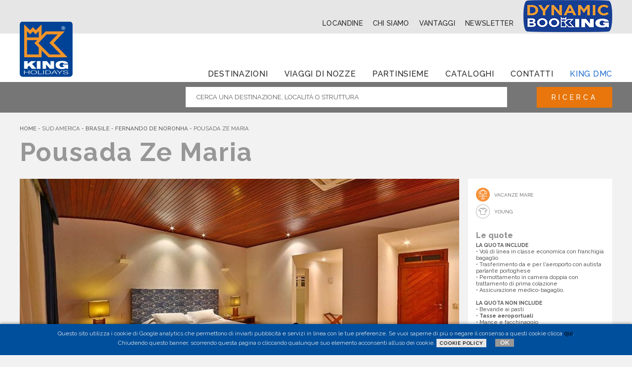

--- FILE ---
content_type: text/html;charset=UTF-8
request_url: https://www.kingholidays.it/sud-america/brasile/fernando-de-noronha/pousada-ze-maria.cfm
body_size: 9586
content:


		<!DOCTYPE html>
		<html>
			<head>
    <meta http-equiv="Content-Type" content="text/html; charset=UTF-8" />
    <meta http-equiv="content-language" content="it" />
    <meta name="viewport" content="width=device-width, initial-scale=1, maximum-scale=1, user-scalable=0">
	<meta name = "format-detection" content = "telephone=no">
	

	<script>
		// variabile per IE8, forse non serve, nel caso ce l'abbiamo
	 	var isIe8 = false;
	 	var svgExt = 'svg';
	 	//var strRegionalCode	= "it";
	</script>
 	<!--[if lt IE 9 ]>
		<script>
			isIe8 = true;
			svgExt = 'png';
			var console = {};
			console.log = function(msg) {};
		</script>
	<![endif]-->

	
	
	
	<link rel="stylesheet" href="/share/js/utils/css/jquery-ui.min.css" /><link rel="stylesheet" href="/css/slick.css?v1" /><link rel="stylesheet" href="/share/js/utils/fancybox3/css/jquery.fancybox.min.css" /><link rel="stylesheet" href="/share/js/utils/css/tooltipster/tooltipster.css" /><link rel="stylesheet" href="/share/js/utils/leaflet/leaflet.css" /><link rel="stylesheet" href="/share/js/utils/leaflet/MarkerCluster.css" /><link rel="stylesheet" href="/share/js/utils/leaflet/MarkerCluster.Default.css" /><link rel="stylesheet" href="/share/js/utils/swiper/swiper.min.css" /><link rel="stylesheet" href="/share/js/utils/css/easy-autocomplete.css" /><link rel="stylesheet" href="/css/style.css?version=20260127074058" /> <script src="/share/js/utils/jquery.min.js"></script><script src="/share/js/utils/jquery-ui.min.js"></script><script src="/share/js/utils/modernizr.js"></script><script src="/share/js/utils/slick/slick.min.js"></script><script src="/share/js/utils/fancybox3/jquery.fancybox.min.js"></script><script src="/share/js/utils/jquery.validate.min.js"></script><script src="/share/js/utils/additional-methods.min.js"></script><script src="/share/js/utils/jquery.form.min.js"></script><script src="/share/js/utils/localization/datepicker-it.js"></script><script src="/share/js/utils/accordion.js"></script><script src="/share/js/utils/jquery.tooltipster.min.js"></script><script src="/share/js/utils/jquery.cookie.min.js"></script><script src="/share/js/utils/jquery.matchHeight.js"></script><script src="/share/js/utils/leaflet/leaflet.js"></script><script src="/share/js/utils/leaflet/leaflet-image.js"></script><script src="/share/js/utils/leaflet/leaflet.markercluster.js"></script><script src="/share/js/utils/swiper/swiper.min.js"></script><script src="/share/js/utils/noframework.waypoints.min.js"></script><script src="/share/js/utils/jquery.easy-autocomplete.js"></script><script src="/js/utility.js?version=1.1"></script> 


<script>
    (function (i, s, o, g, r, a, m) {
        i['GoogleAnalyticsObject'] = r;
        i[r] = i[r] || function () {
                    (i[r].q = i[r].q || []).push(arguments)
                }, i[r].l = 1 * new Date();
        a = s.createElement(o),
                m = s.getElementsByTagName(o)[0];
        a.async = 1;
        a.src = g;
        m.parentNode.insertBefore(a, m)
    })(window, document, 'script', 'https://www.google-analytics.com/analytics.js', 'ga');
    ga('create', 'UA-61836620-1', 'auto');
    ga('create', 'UA-61836620-2', {'cookieDomain': 'none', 'name': 'dev'});
    ga('send', 'pageview');
    ga('dev.send', 'pageview');
</script>    
    
<!-- Facebook Pixel Code -->
			<script>
				!function(f,b,e,v,n,t,s)
				{if(f.fbq)return;n=f.fbq=function(){n.callMethod?
				n.callMethod.apply(n,arguments):n.queue.push(arguments)};
				if(!f._fbq)f._fbq=n;n.push=n;n.loaded=!0;n.version='2.0';
				n.queue=[];t=b.createElement(e);t.async=!0;
				t.src=v;s=b.getElementsByTagName(e)[0];
				s.parentNode.insertBefore(t,s)}(window, document,'script',
				'https://connect.facebook.net/en_US/fbevents.js');
				fbq('init', '376402689935917');
				fbq('track', 'PageView');
			</script>
			<noscript><img height="1" width="1" style="display:none" src="https://www.facebook.com/tr?id=376402689935917&ev=PageView&noscript=1"/></noscript>
	<!-- End Facebook Pixel Code -->
<title>Pousada Ze Maria - KING HOLIDAYS</title>			<meta name="description" content="Costruita secondo rigidi criteri di sostenibilità con vista sul celebre Morro do Pico, la pousada Ze Maria offre ambianti semplici, confortevoli ed eleganti. " /></head>


			<body class="">
				
				<span id="loadFav"></span>

				

<header class="headSite" id="topCont">
	
	<div class="menuUpStrip">
		<div class="menuUp">
            <div class="innerSite">
                <a class="voice" href="/locandine.cfm" target="_blank" title="Locandine"><span>Locandine</span></a>
                <a class="voice" href="/chi-siamo.cfm" title="Chi siamo"><span>Chi siamo</span></a>
                <a class="voice" href="/vantaggi.cfm" title="Vantaggi"><span>Vantaggi</span></a>
                <a class="voice" href="/newsletter.cfm" title="Newsletter"><span>Newsletter</span></a>
				
				<a href="https://bookingonline.kingholidays.it/" target="_blank"><img src="/img/dynamicbooking_of.png" alt="King Holidays" /></a>
                

            </div>
		</div>
		<div class="innerSite">
            <div class="user">
				
	           		<span class="butt-gray-ann" style="background:unset;">&nbsp;</span>
				
			</div>
		</div>
	</div>
	


	
	<div class="headCont">
		<div class="innerSite">
			

	        <div class="logoHead">
	            <a href="/" title="homepage"><img src="/img/logo-kingholidays.svg" alt="King Holidays" /></a>
				
			</div>

			<div class="menuDownHead">
				<nav class="downNav" id="nav">

  

                	<ul class="downMenu">
						<li class="downVoiceMenu expandContainer"><a class="voice" href="javascript:void(0);" onclick="visualizza('menu-2'); return false">Destinazioni</a>

                        	
                            
                                <div id="menu-2" class="" style="display:none; z-index:999">
                                    <ul class="topDropDown destinaz-2 clear">
                                        

                                            <li>
                                                <a class="bolder700" href="javascript:void(0);" onclick="visualizzaFiglio('menu-126781');">Africa</a>
                                            </li>
										

                                            <li>
                                                <a class="bolder700" href="javascript:void(0);" onclick="visualizzaFiglio('menu-125651');">Asia</a>
                                            </li>
										

                                            <li>
                                                <a class="bolder700" href="javascript:void(0);" onclick="visualizzaFiglio('menu-124939');">Europa e Mediterraneo</a>
                                            </li>
										

                                            <li>
                                                <a class="bolder700" href="javascript:void(0);" onclick="visualizzaFiglio('menu-125599');">Medio Oriente</a>
                                            </li>
										

                                            <li>
                                                <a class="bolder700" href="javascript:void(0);" onclick="visualizzaFiglio('menu-124831');">Oceano indiano</a>
                                            </li>
										

                                            <li>
                                                <a class="bolder700" href="javascript:void(0);" onclick="visualizzaFiglio('menu-125659');">Sud America</a>
                                            </li>
										
                                    </ul>
                                        
                                            <ul id="menu-126781" class="topDropDown destinaz-3 clear" style="display:none;">
                                                
                                                        <li><a href="/africa/egitto.cfm">Egitto</a></li>
                                                    
                                                        <li><a href="/africa/marocco.cfm">Marocco</a></li>
                                                    
                                                        <li><a href="/africa/tunisia.cfm">Tunisia</a></li>
                                                    
                                            </ul>
                                        
                                            <ul id="menu-125651" class="topDropDown destinaz-3 clear" style="display:none;">
                                                
                                                        <li><a href="/asia/armenia.cfm">Armenia</a></li>
                                                    
                                                        <li><a href="/asia/cambogia.cfm">Cambogia</a></li>
                                                    
                                                        <li><a href="/asia/cina.cfm">Cina</a></li>
                                                    
                                                        <li><a href="/asia/giappone.cfm">Giappone</a></li>
                                                    
                                                        <li><a href="/asia/india.cfm">India</a></li>
                                                    
                                                        <li><a href="/asia/indonesia.cfm">Indonesia</a></li>
                                                    
                                                        <li><a href="/asia/laos.cfm">Laos</a></li>
                                                    
                                                        <li><a href="/asia/malesia.cfm">Malesia</a></li>
                                                    
                                                        <li><a href="/asia/myanmar.cfm">Myanmar</a></li>
                                                    
                                                        <li><a href="/asia/thailandia.cfm">Thailandia</a></li>
                                                    
                                                        <li><a href="/asia/uzbekistan.cfm">Uzbekistan</a></li>
                                                    
                                                        <li><a href="/asia/vietnam.cfm">Vietnam</a></li>
                                                    
                                            </ul>
                                        
                                            <ul id="menu-124939" class="topDropDown destinaz-3 clear" style="display:none;">
                                                
                                                        <li><a href="/europa-e-mediterraneo/albania.cfm">Albania</a></li>
                                                    
                                                        <li><a href="/europa-e-mediterraneo/austria.cfm">Austria</a></li>
                                                    
                                                        <li><a href="/europa-e-mediterraneo/belgio.cfm">Belgio</a></li>
                                                    
                                                        <li><a href="/europa-e-mediterraneo/bulgaria.cfm">Bulgaria</a></li>
                                                    
                                                        <li><a href="/europa-e-mediterraneo/cipro.cfm">Cipro</a></li>
                                                    
                                                        <li><a href="/europa-e-mediterraneo/finlandia.cfm">Finlandia</a></li>
                                                    
                                                        <li><a href="/europa-e-mediterraneo/francia.cfm">Francia</a></li>
                                                    
                                                        <li><a href="/europa-e-mediterraneo/germania.cfm">Germania</a></li>
                                                    
                                                        <li><a href="/europa-e-mediterraneo/gran-bretagna.cfm">Gran Bretagna</a></li>
                                                    
                                                        <li><a href="/europa-e-mediterraneo/grecia.cfm">Grecia</a></li>
                                                    
                                                        <li><a href="/europa-e-mediterraneo/irlanda.cfm">Irlanda</a></li>
                                                    
                                                        <li><a href="/europa-e-mediterraneo/islanda.cfm">Islanda</a></li>
                                                    
                                                        <li><a href="/europa-e-mediterraneo/lituania.cfm">Lituania</a></li>
                                                    
                                                        <li><a href="/europa-e-mediterraneo/malta.cfm">Malta</a></li>
                                                    
                                                        <li><a href="/europa-e-mediterraneo/montenegro.cfm">Montenegro</a></li>
                                                    
                                                        <li><a href="/europa-e-mediterraneo/norvegia.cfm">Norvegia</a></li>
                                                    
                                                        <li><a href="/europa-e-mediterraneo/paesi-bassi.cfm">Paesi Bassi</a></li>
                                                    
                                                        <li><a href="/europa-e-mediterraneo/polonia.cfm">Polonia</a></li>
                                                    
                                                        <li><a href="/europa-e-mediterraneo/portogallo.cfm">Portogallo</a></li>
                                                    
                                                        <li><a href="/europa-e-mediterraneo/repubblica-ceca.cfm">Repubblica Ceca</a></li>
                                                    
                                                        <li><a href="/europa-e-mediterraneo/romania.cfm">Romania</a></li>
                                                    
                                                        <li><a href="/europa-e-mediterraneo/russia.cfm">Russia</a></li>
                                                    
                                                        <li><a href="/europa-e-mediterraneo/spagna.cfm">Spagna</a></li>
                                                    
                                                        <li><a href="/europa-e-mediterraneo/turchia.cfm">Turchia</a></li>
                                                    
                                                        <li><a href="/europa-e-mediterraneo/ungheria.cfm">Ungheria</a></li>
                                                    
                                            </ul>
                                        
                                            <ul id="menu-125599" class="topDropDown destinaz-3 clear" style="display:none;">
                                                
                                                        <li><a href="/medio-oriente/emirati-arabi.cfm">Emirati Arabi</a></li>
                                                    
                                                        <li><a href="/medio-oriente/giordania.cfm">Giordania</a></li>
                                                    
                                                        <li><a href="/medio-oriente/iran.cfm">Iran</a></li>
                                                    
                                                        <li><a href="/medio-oriente/israele.cfm">Israele</a></li>
                                                    
                                                        <li><a href="/medio-oriente/oman.cfm">Oman</a></li>
                                                    
                                            </ul>
                                        
                                            <ul id="menu-124831" class="topDropDown destinaz-3 clear" style="display:none;">
                                                
                                                        <li><a href="/oceano-indiano/madagascar.cfm">Madagascar</a></li>
                                                    
                                                        <li><a href="/oceano-indiano/maldive.cfm">Maldive</a></li>
                                                    
                                                        <li><a href="/oceano-indiano/mauritius.cfm">Mauritius</a></li>
                                                    
                                                        <li><a href="/oceano-indiano/seychelles.cfm">Seychelles</a></li>
                                                    
                                                        <li><a href="/oceano-indiano/sri-lanka.cfm">Sri Lanka</a></li>
                                                    
                                            </ul>
                                        
                                            <ul id="menu-125659" class="topDropDown destinaz-3 clear" style="display:none;">
                                                
                                                        <li><a href="/sud-america/argentina.cfm">Argentina</a></li>
                                                    
                                                        <li><a href="/sud-america/bolivia.cfm">Bolivia</a></li>
                                                    
                                                        <li><a href="/sud-america/brasile.cfm">Brasile</a></li>
                                                    
                                                        <li><a href="/sud-america/cile.cfm">Cile</a></li>
                                                    
                                                        <li><a href="/sud-america/colombia.cfm">Colombia</a></li>
                                                    
                                                        <li><a href="/sud-america/ecuador.cfm">Ecuador</a></li>
                                                    
                                                        <li><a href="/sud-america/peru.cfm">Perù</a></li>
                                                    
                                            </ul>
                                        
                                </div>
                            
							

                        </li>
						<li class="downVoiceMenu expandContainer"><a class="voice" href="/viaggi-di-nozze.cfm" title="Viaggi di Nozze">Viaggi di Nozze</a></li>
						<li class="downVoiceMenu expandContainer"><a class="voice" href="/partinsieme.cfm" title="Partinsieme">Partinsieme</a></li>
						<li class="downVoiceMenu expandContainer"><a class="voice" href="/cataloghi.cfm" title="Cataloghi">Cataloghi</a></li>
						<li class="downVoiceMenu expandContainer"><a class="voice" href="/contatti.cfm" title="Contatti">Contatti</a></li>
						<li class="downVoiceMenu expandContainer"><a class="voice voice-color" href="http://www.kingdmc.com/" target="_blank" title="King dmc">King dmc</a></li>
					</ul>

					<a href="javascript:menuMobile()" class="menuMob menuMobE"><img src="/img/svg-ico/burger-menu.svg" /></a>
					<a href="javascript:menuMobile()" class="menuMob menuMobX"><img src="/img/svg-ico/burger-close.svg" /></a>
			  </nav>
			</div>
            
		</div>
	</div>
   	
    <div class="motoreStrip">
		<div class="innerSite">
			<div class="searchCont">
                <div class="searchInput">
                    <input type="text" class="" id="txtSearch" name="txtSearch" data-link="" placeholder="Cerca una destinazione, localit&agrave; o struttura" autocomplete="on" />
                    
				</div>
				<a class="butt-ora" href="javascript:void(0);" onclick="doSearch();">Ricerca</a>
            </div>
		</div>
	</div>

</header>


<script>
	var layout = $('#search_layout').val();
	var options = {
		url: function(phrase) {
			return "/moduli/m-searchPanel.cfm?searchString=" + customEncodeURIComponent(phrase);
		},
		minCharNumber: 3,
		getValue: "descr",
		requestDelay: 300,
		list: {
			maxNumberOfElements: 100,
			onChooseEvent: function() {
				var selectedItemValue = $(".easy-autocomplete-container").find("ul li.selected div div");
				$('#txtSearch').attr('data-link', $(selectedItemValue).data('link'));
			},
			onShowListEvent: function() {
				//closePanels();
				//setTimeout(function(){checkMotoreFancy();}, 1000);
			}
		},
		template: {
			type: "custom",
			method: function(value, item) {
				return "<div data-link='" + customEncodeURIComponent(item.link) + "'>" + value + "<br>" + item.stelle + " <span class='autocompType'>" + item.type + "</span></div>";
			}
		}
	};
	$('#txtSearch').easyAutocomplete(options);
</script>

				<div class="container">


	
<div class="middleCont">

	
	<div class="breadcrumb">
		<div class="innerSite">
			

		  		<a class="breadItem breadLink breadHome" href="/">
					
		<span class="ico breadIco">
			
			  		<span class="label">Home</span>
				</a>

				
								- <span class="breadItem breadNoLink">sud america</span>
								
								- <a class="breadItem breadLink" href="/sud-america/brasile.cfm">
									<span class="label">brasile</span>
								</a>
								
								- <a class="breadItem breadLink" href="/sud-america/brasile/fernando-de-noronha.cfm">
									<span class="label">fernando de noronha</span>
								</a>
								
								- <span class="breadItem breadNoLink">pousada ze maria</span>
								
		</div>

	</div>
<script type="application/ld+json">
{
  "@context": "http://schema.org",
  "@type": "BreadcrumbList",
  "itemListElement": [

  
  {
    "@type": "ListItem",
    "position": 1,
    "item": {
      "@id": "https://www.kingholidays.it",
      "name": "Home"
    }
  }
  ,
  {
    "@type": "ListItem",
    "position": 2,
    "item": {
      "@id": "https://www.kingholidays.it/sud-america.cfm",
      "name": "sud-america"
    }
  }
  ,
  {
    "@type": "ListItem",
    "position": 3,
    "item": {
      "@id": "https://www.kingholidays.it/sud-america/brasile.cfm",
      "name": "brasile"
    }
  }
  ,
  {
    "@type": "ListItem",
    "position": 4,
    "item": {
      "@id": "https://www.kingholidays.it/sud-america/brasile/fernando-de-noronha.cfm",
      "name": "fernando-de-noronha"
    }
  }
  ,
  {
    "@type": "ListItem",
    "position": 5,
    "item": {
      "@id": "https://www.kingholidays.it/sud-america/brasile/fernando-de-noronha/pousada-ze-maria.cfm",
      "name": "pousada-ze-maria"
    }
  }
  
]}
</script>
	


  <div class="innerSite">
	<div class="titoloArt">
	    <h1 class="grayTitle">
			Pousada Ze Maria 
		</h1>
	</div>
	

    <div class="text-desc text-desc-cont">
        <div class="leftSchedaProd">
       	  <div class="innerSchedaProd">
			
				
				<img src="https://www.kingholidays.it/share/img/img.cfm/?src=opentur/KINGHOLIDAYS/1183209/fotoROOM.jpg&tmp=crop&width=890&height=600" border="0">
			

            <div class="flow">

	            
				

				
				<a class="butt-gray alCenter" href="javascript:void(0)" onclick="$('#gallery-1183209 .fancyImg').eq(0).trigger('click');" title="GALLERY">GALLERY</a>
				
				<div id="gallery-1183209" style="display:none">
					
						<a class="fancyImg" data-fancybox-type="image" data-fancybox="galbox-1183209" href="https://www.kingholidays.it/share/img/img.cfm/?src=opentur/KINGHOLIDAYS/1183209/fotoROOM.jpg&tmp=rating_crop&width=800&height=600" title=""></a>
					
						<a class="fancyImg" data-fancybox-type="image" data-fancybox="galbox-1183209" href="https://www.kingholidays.it/share/img/img.cfm/?src=opentur/KINGHOLIDAYS/1183209/pousada-ze-maria-gd.jpg&tmp=rating_crop&width=800&height=600" title=""></a>
					
						<a class="fancyImg" data-fancybox-type="image" data-fancybox="galbox-1183209" href="https://www.kingholidays.it/share/img/img.cfm/?src=opentur/KINGHOLIDAYS/1183209/pousada-ze-maria-noronha.jpg&tmp=rating_crop&width=800&height=600" title=""></a>
					
				</div>
			
					<a class="fancyMappa125727 butt-gray alCenter" data-fancybox data-src="#msgFnc125727" href="javascript:void(0);">MAPPA</a>
					
	<script>
		var markers0796D79F 		= [];
		var arrMarkers0796D79F 	= [];
		var flightPath0796D79F 	= [];
		var map0796D79F;

		function showMapmappa125727(){

			var geocoder;
			var myLatlng;

			var image = "/img/markers/marker-1.png";
			var contentInfo = "";
			var openWin = 1;
			var flightP = false;
			var styling = [];


			// elimino la mappa se esiste
			if(map0796D79F != undefined || map0796D79F != null){
   				map0796D79F.remove();
			}

			map0796D79F = L.map('homeMapDX2125727', {
					scrollWheelZoom: false,
					doubleClickZoom: true,
					zoomControl: true,
					dragging: true,
					zoom: 13,
					preferCanvas: true
					//renderer: L.canvas()
				}).setView([-3.84808004648,-32.417062819], 13);




			L.tileLayer(
				'https://{s}.tile.openstreetmap.de/tiles/osmde/{z}/{x}/{y}.png',{
					maxZoom: 19,
					attribution: '&copy; <a href="https://www.openstreetmap.org/">OpenStreetMap</a> Contributors',
					id: 'OpenStreetMap.DE'
				}).addTo(map0796D79F);

			
					//var Icona = L.icon({iconUrl: '/img/markers/marker-1.png'});

					var Icona = L.icon({
					    iconUrl: '/img/markers/marker-1.png',
					    iconSize: [55, 44],
					    iconAnchor: [ 32, 43],//22,37
					    popupAnchor: [-3, -47]
					    //shadowUrl: 'my-icon-shadow.png',
					    //shadowSize: [68, 95],
					    //shadowAnchor: [22, 94]
					});
					

				contentInfo = "";
				
				var marker0796D79F = new L.marker([-3.84808004648,-32.417062819], {title:'\'\'',icon:Icona}).addTo(map0796D79F);
				arrMarkers0796D79F.push(marker0796D79F);
				map0796D79F.setZoom(13);
			

			if ( flightP ){
				var polyline = L.polyline(flightPath,{color:'#000000'}).addTo(map0796D79F);
				map0796D79F.fitBounds(polyline.getBounds(),{padding:[20,20]});
			}
			


			
			


		}
	</script>




					<div id="msgFnc125727" style="display:none;" class="msgFancy mapFancy fancyBig"><div class="mapCont" style="width:800px"><div id="homeMapDX2125727" class="homeMap"></div></div></div>
					<script>
						// Mappa
						$(".fancyMappa125727").fancybox({
							openEffect	: 'none',
							closeEffect	: 'none',
							prevEffect: 'fade',
							nextEffect: 'fade',
							fitToView	: false,
							width		: '90%',
							height		: '80%',
							maxWidth	: 1000,
							maxHeight	: 600,
							afterShow: function(){
								setTimeout(function(){
									showMapmappa125727();
								},500);
							},
							//autoSize	: true,
						  	helpers: {
							   overlay: {
							      locked: false
							   }
							}
						});
					</script>


				

				
				
				<a class="butt-gray alCenter" href="javascript:void(0)" onclick="pdfPratica('.titoloArt,.innerSchedaProd,.rightSchedaProd');" title="Stampa PDF">Stampa PDF</a>

				<form id="formPrint" name="formPrint"  method="post"action="/pdf-make.cfm?nome_scheda=125727">
					<textarea name="strHtml" id="strHtmlPrint" style="display:none;"></textarea>
				</form>

            </div>
			<p><strong>GIUDIZIO KING:</strong>&nbsp;5 STELLE<br />
<strong>POSIZIONE E STILE</strong><br />
Costruita secondo rigidi criteri di sostenibilit&agrave; con vista sul celebre Morro do Pico offre ambianti semplici, confortevoli ed eleganti.<br />
<br />
<strong>LE CAMERE</strong><br />
Tutte le camere sono dotate di isolamento termico e acustico, aria condizionata, TV via cavo, telefono e minibar.<br />
<br />
<strong>I SERVIZI</strong><br />
Bar nell&rsquo;area piscina e ristorante.<br />
<br />
<strong>IL MARE E LO SPORT</strong><br />
A soli 10 minuti a piedi dalla spiaggia. Acque cristalline. Piscina a disposizione degli ospiti.</p>
       	  </div>
        </div>

		
		
		<div id="rispostaAjax" style="display:none;"></div>

		
		<div class="rightSchedaProd">
			

					<a class="butt-blu alCenter margin-butt" href="javascript:void(0);" onclick="openNewWindow('/include/richiedi-preventivo.cfm?dest=Pousada Ze Maria&linkSite=sud-america/brasile/fernando-de-noronha/pousada-ze-maria.cfm', 1000, '90%', 'auto', 'scroll');">Richiedi un preventivo</a>

				


			
			<div class="tipologie">
				
                            <div class="item-tipoclas">
								<img class="ico-tipoclas" src="https://media.opentur.it/WEB/CHANNELS/KINGHOLIDAYS/CMS/DOCUMENT/ico-vacanzemare.svg" alt="Vacanze mare" />
					       		<label class="lbl-tipoclas">Vacanze mare</label>
                            </div>
						
			</div>

			
			<div class="tipologie">
				
                            <div class="item-tipoclas">
								<img class="ico-tipoclas" src="https://media.opentur.it/WEB/CHANNELS/KINGHOLIDAYS/CMS/DOCUMENT/ico-young.svg" alt="Young" />
					       		<label class="lbl-tipoclas">Young</label>
							</div>
						
			</div>

			
					
					
				        <div class="quota-choice add-info">
				            <p class="title-prod">
				            Le quote</p>
				            <div class="type">
					            
									 <p><strong>LA QUOTA INCLUDE </strong><br />
&bull; Voli di linea in classe economica con franchigia bagaglio<br />
&bull; Trasferimento da e per l&#39;aeroporto con autista parlante portoghese<br />
&bull; Pernottamento in camera doppia con trattamento di prima colazione<br />
&bull; Assicurazione medico-bagaglio.<br />
<br />
<strong>LA QUOTA NON INCLUDE</strong><br />
&bull; Bevande ai pasti&nbsp;<br />
​&bull;<strong> Tasse aeroportuali</strong><br />
&bull; Mance e facchinaggio<br />
&bull; Tasse locali<br />
&bull; Tassa di preservazione ambientale: pagabili in loco in contanti o carta di credito&nbsp;<br />
&bull; Tassa del Parco Nazionale marino di Fernando de Noronha&nbsp;(validit&agrave; 10 giorni) : pagabili on-line o direttamente in loco presso i punti vendita autorizzati in contanti o tramite carta di credito Visa o Mastercard&nbsp;<br />
&bull; Check in anticipato o check out posticipato in hotel<br />
&bull; Extra in&nbsp;genere e/o di carattere personale<br />
&bull; Quanto non espressamente indicato alla voce &ldquo;La quota include&quot;.</p>
								
		                    </div>
				        </div>
					


		</div>


		<script>
			function selectTour(cod){
				$('.NT-tours').hide();
				$('#sceltaTour').show();
				$('#codiceSel').val( cod );
				$('.NT-titolo').html( $('.NT-titoloTours'+cod).html() );
				$('.NT-prezzo').html( "&euro; " + $('#prz'+cod).val() );
				$('.NT-data').html( $('#data'+cod).val() );
				if ( $('#prp4'+cod).val() != "" && $('#prp4'+cod).val() != '_' ){
					$('.NT-apt').show();
					$('.NT-desapt').html( $('#prp4des'+cod).val() );
				} else {
					$('.NT-apt').hide();
				}
				$('.NT-durata').html( $('#durata'+cod).val() );

				// LINKS
				var linkOk = "/ajax/cambioDataScheda.cfm?tours=true&tipo="+$('#tipo'+cod).val()+"&intprodto="+$('#intprodto'+cod).val()+"&cod="+cod+"&prp4="+$('#prp4'+cod).val()+"&durata="+$('#duratagg'+cod).val()+"&data="+$('#dataok'+cod).val()+"&codris="+$('#codris'+cod).val();
				$('.NT-data-button').attr("onclick", "openNewWindow('" + linkOk + "&selData=true');");
				$('.NT-apt-button').attr("onclick", "openNewWindow('" + linkOk +  "&selApt=true');");
				$('.NT-durata-button').attr("onclick", "openNewWindow('" + linkOk  + "&selDur=true');");

			}
			function deselectTour(){
				$('.NT-tours').show();
				$('#sceltaTour').hide();
			}
		</script>


    </div>
  </div>
</div>


					
					<div class="pageMod m-partner">
						
	<div class="stripHome">
		<div class="innerSite">
	    	<h2 class="grayTitle alCenter">Partner</h2>
	    	
		</div>
		<div class="innerSite partnerList">
			
				<div class="item-partner-cont">
					
						<a class="" href="https://coloridisabbia.net/" target="_blank">
					
                        	<div class="item-partner">
								<img src="https://media.opentur.it/WEB/CHANNELS/KINGHOLIDAYS/CMS/IMAGES/ORIGINAL/colori-di-sabbia-slim.jpg" title="colori-di-sabbia">
                            </div>
						
					</a>
				</div>
			
				<div class="item-partner-cont">
					
						<a class="" href="http://easyparking.adr.it/webcenter/portal/easyparking?_UUID=8af409a2-65d4-4cf1-8dff-b70d713a7410/?tp=1&cmLoginID=%2Fe%2Fma2qNHJozcYqxjSAOSQ%3D%3D&cmCategID=categ1#/" target="_blank">
					
                        	<div class="item-partner">
								<img src="https://media.opentur.it/WEB/CHANNELS/KINGHOLIDAYS/CMS/IMAGES/ORIGINAL/Logo_oriz RIDIM ROBIN.jpg" title="Easyparking">
                            </div>
						
					</a>
				</div>
			
				<div class="item-partner-cont">
					
						<a class="" href="http://www.visitmalta.com/it/" target="_blank">
					
                        	<div class="item-partner">
								<img src="https://media.opentur.it/WEB/CHANNELS/KINGHOLIDAYS/CMS/IMAGES/ORIGINAL/BANNER MALTA KING HOLIDAYS 300X250.gif" title="Malta">
                            </div>
						
					</a>
				</div>
			
				<div class="item-partner-cont">
					
						<a class="" href="https://www.visitmorocco.com/it" target="_blank">
					
                        	<div class="item-partner">
								<img src="https://media.opentur.it/WEB/CHANNELS/KINGHOLIDAYS/CMS/IMAGES/ORIGINAL/BANNER MAROCCO KING HOLIDAYS 300X250.gif" title="Visit Marocco">
                            </div>
						
					</a>
				</div>
			
				<div class="item-partner-cont">
					
						<a class="" href="https://www.parkingo.com/it/prenotazione_parcheggio_clienti_king_holidays.php" target="_blank">
					
                        	<div class="item-partner">
								<img src="https://media.opentur.it/WEB/CHANNELS/KINGHOLIDAYS/CMS/IMAGES/ORIGINAL/parkingo-slim.jpg" title="Parkingo">
                            </div>
						
					</a>
				</div>
			
				<div class="item-partner-cont">
					
						<a class="" href="https://www.flytap.com/it-it/" target="_blank">
					
                        	<div class="item-partner">
								<img src="https://media.opentur.it/WEB/CHANNELS/KINGHOLIDAYS/CMS/IMAGES/ORIGINAL/Co-MarketingTrade_IT_360x280_KV2_MultidestinosSet25.jpg" title="TAP Air Portugal">
                            </div>
						
					</a>
				</div>
			
				<div class="item-partner-cont">
					
						<a class="" href="https://www.royalairmaroc.com/it-it/" target="_blank">
					
					</a>
				</div>
			
				<div class="item-partner-cont">
					
						<a class="" href="https://www.vueling.com/it" target="_blank">
					
                        	<div class="item-partner">
								<img src="https://media.opentur.it/WEB/CHANNELS/KINGHOLIDAYS/CMS/IMAGES/ORIGINAL/banner-IT-TRADE.GIF" title="Vueling">
                            </div>
						
					</a>
				</div>
			
				<div class="item-partner-cont">
					
						<a class="" href="https://goturkiye.com/" target="_blank">
					
                        	<div class="item-partner">
								<img src="https://media.opentur.it/WEB/CHANNELS/KINGHOLIDAYS/CMS/IMAGES/ORIGINAL/BANNER KING HOLIDAYS - TURCHIA 300X250.gif" title="Go Turkey">
                            </div>
						
					</a>
				</div>
			
				<div class="item-partner-cont">
					
						<a class="" href="https://www.visitalgarve.pt/pt/Default.aspx" target="_blank">
					
                        	<div class="item-partner">
								<img src="https://media.opentur.it/WEB/CHANNELS/KINGHOLIDAYS/CMS/IMAGES/ORIGINAL/LogoVisitAlgarveRESIZED.png" title="Visit Algarve">
                            </div>
						
					</a>
				</div>
			
				<div class="item-partner-cont">
					
						<a class="" href="https://it.visitjordan.com/" target="_blank">
					
                        	<div class="item-partner">
								<img src="https://media.opentur.it/WEB/CHANNELS/KINGHOLIDAYS/CMS/IMAGES/ORIGINAL/banner giordania classica 300x250.gif" title="Visit Jordan">
                            </div>
						
					</a>
				</div>
			
				<div class="item-partner-cont">
					
						<a class="" href="javascript:void(0);">
					
					</a>
				</div>
			
				<div class="item-partner-cont">
					
						<a class="" href="javascript:void(0);">
					
					</a>
				</div>
			
		</div>
	</div>



<script>
	$(document).ready(function(){
		$('.partnerList').slick({
		  dots: true,
		  arrows: true,
		  infinite: true,
		  speed: 300,
		  autoplay: true,
		  autoplaySpeed: 5000,
		  slidesToShow: 4,
		  slidesToScroll: 1,
		  centerMode: false,
		  variableWidth: true
		});
	})
</script>

					</div>
					

				</div>
				<div class="bottom">
	<div class="bottom-ico-cont">
        <ul class="innerSite ico-item-cont">
            <li class="item-desc">
				<a href="/viaggi-di-nozze.cfm" title="VIAGGI DI NOZZE">
					<div class="item-ico nozze"></div>
					<span>VIAGGI DI NOZZE</span>
				</a>
			</li>
            <li class="item-desc">
				<div class="item-ico docum"></div>
				<a href="/termini-condizioni.cfm" title="TERMINI E CONDIZIONI">TERMINI E CONDIZIONI </a>
				<a href="/assicurazione.cfm" title="ASSICURAZIONE">ASSICURAZIONE </a>
				
			</li>
            <li class="item-desc">
				<a href="/newsletter.cfm" title="NEWSLETTER">
					<div class="item-ico nwslett"></div>
					<span>NEWSLETTER</span>
				</a>
			</li>
            <li class="item-desc">
				<a href="/privacy.cfm" title="PRIVACY POLICY">
					<div class="item-ico privacy"></div>
					<span>PRIVACY POLICY</span>
				</a>
			</li>
            <li class="item-desc">
				<a href="/area-stampa.cfm" title="AREA STAMPA">
					<div class="item-ico contatti"></div>
					<span>AREA STAMPA</span>
				</a>
			</li>
            <li class="item-desc">
				<a href="/cerca-agenzie.cfm" title="CERCA AGENZIA">
					<div class="item-ico trovaAdv"></div>
					<span>CERCA AGENZIA</span>
				</a>
			</li>
            <li class="item-desc">
				<a href="/vantaggi.cfm" title="VANTAGGI">
					<div class="item-ico vantaggi"></div>
					<span>VANTAGGI</span>
				</a>
			</li>
            <li class="item-desc">
				<a href="/lavora-con-noi.cfm" title="LAVORA CON NOI">
					<div class="item-ico lavora"></div>
					<span>LAVORA CON NOI</span>
				</a>
			</li>
            <li class="item-desc">
				<a href="/finanzia-vacanza.cfm" title="FINANZIA LA TUA VACANZA">
					<div class="item-ico finanzia"></div>
					<span>FINANZIA LA TUA VACANZA</span>
				</a>
			</li>
        </ul>
	</div>
</div> 
<div class="bottom">
	<div class="footer">
		<img class="logo-footer" alt="King Holidays" src="/img/logo-kingholidays.svg" />
		<div class="socialHead">
			<div class="social fb">
	                    
	        	<a href="https://www.facebook.com/KingHolidaysTourOperator/" title="King Holidays Facebook" target="_blank">
					<img src="/img/logo-facebook_RGB_HEX-72.svg" alt="King Holidays Facebook" />
	            </a>
			</div>
			<div class="social inst">
	        	<a href="https://www.instagram.com/kingholidays/" title="King Holidays Instagram" target="_blank">
					<img src="/img/logo-instagram.png" alt="King Holidays Instagram" />
	            </a>
	         </div>
			<div class="social yt">
	        	<a href="https://www.youtube.com/channel/UCphoKHsxRl00DyHjlOs_hjA/featured" title="King Holidays YouTube" target="_blank">
					<img src="/img/logo-youtube_icon_rgb.png" alt="King Holidays YouTube" />
				</a>
			</div>
		</div>
		<div class="content-social">
			<div class="content-social"><span><iframe allow="encrypted-media" allowtransparency="true" frameborder="0" height="400px" scrolling="no" src="https://www.facebook.com/plugins/page.php?href=https%3A%2F%2Fwww.facebook.com%2FKingHolidaysTourOperator%2F&amp;tabs=timeline&amp;width=350px&amp;height=400px&amp;small_header=true&amp;adapt_container_width=true&amp;hide_cover=true&amp;show_facepile=false&amp;appId" style="border:none;overflow:hidden" width="380px"></iframe> </span> <span><iframe allowtransparency="true" frameborder="0" height="400" scrolling="no" src="https://www.instagram.com/p/C1uSJT4IDpL/embed" width="350"></iframe></span></div>
		</div>
	</div>
</div>




<div class="bottom">
	<div class="footer">
		<div class="p-2">
			| <a href="/modulistica.cfm" title="King Holidays Instagram" target="_blank">MODULISTICA</a> |
		</div>
        <p class="innerSite">		
			Piazza Fernando de Lucia, 37 - 00139 Roma - Tel. +39 06 36210300 - Fax +39 06 36210308<br />
			Viale Coni Zugna, 7 - 20144 Milano - Tel. +39 02 48195888 - Fax +39 02 43910200<br /><br />
	    	&copy; 2026 - King Holidays Srl   - P.IVA 04260701000 - kingholidays@kingholidays.it
		</p>					
		<div class="powered">
            <span>powered by:</span>
            <a href="https://web.opentur.it/" target="_blank"><img src="/img/loghino-opentur.png" border="0" alt="opentur"></a>
		</div>
  </div>
</div>


				
				<div id="LoadingScheda" style="display:none;"> 

<div class="loadPage">
	<div class="load-cont"  >

		<div class="load-panel">
			<div class="load-panel-inner">
				

				<div class="load-animation-cont">
					<div class="spinner">
					  <div class="bounce1"></div>
					  <div class="bounce2"></div>
					  <div class="bounce3"></div>
					  <div class="bounce2"></div>
					  <div class="bounce1"></div>
					</div>
				</div>
				<div class="title">Ancora un momento...</div>
				<div class="subTitle">Stiamo elaborando la tua richiesta</div>
			</div>

		</div>
	</div>

</div>
</div>


				

				
				<div id="cookieBox" style="display:none">
					<div class="innerCook">
						<div class="message">
							Questo sito utilizza i cookie di Google analytics che permettono di inviarti pubblicità e servizi in linea con le tue preferenze. Se vuoi saperne di più o negare il consenso a questi cookie clicca <a href="/privacy.cfm#cookie">qui</a>.<br />Chiudendo questo banner, scorrendo questa pagina o cliccando qualunque suo elemento acconsenti all’uso dei cookie.
							 <a class="butt-wht" href="/privacy.cfm#cookie" title="Cookie Policy" target="_blank">Cookie Policy</a> 
							<a class="butt-gray" href="javascript:void(0);" onClick="closeCookie();" title="chiudi" id="closeCookie">OK</a>
						</div>
					</div>
				</div>
				<script language="javascript">
		 			initPrivacyCookie();
				</script>
			</body>
		</html>

		

--- FILE ---
content_type: text/css
request_url: https://www.kingholidays.it/css/slick.css?v1
body_size: 2063
content:
/* Slider */
:focus{outline:none!important}

.slick-slider
{
    position: relative;

    display: block;

    -moz-box-sizing: border-box;
         box-sizing: border-box;

    -webkit-user-select: none;
       -moz-user-select: none;
        -ms-user-select: none;
            user-select: none;

    -webkit-touch-callout: none;
    -khtml-user-select: none;
    -ms-touch-action: pan-y;
        touch-action: pan-y;
    -webkit-tap-highlight-color: transparent;
}

.slick-list
{
    position: relative;

    display: block;
    overflow: hidden;

    margin: 0;
    padding: 0;
}
.slick-list:focus
{
    outline: none !important;
}
.slick-list.dragging
{
    cursor: pointer;
    cursor: hand;
}

.slick-slider .slick-track,
.slick-slider .slick-list
{
    -webkit-transform: translate3d(0, 0, 0);
       -moz-transform: translate3d(0, 0, 0);
        -ms-transform: translate3d(0, 0, 0);
         -o-transform: translate3d(0, 0, 0);
            transform: translate3d(0, 0, 0);
}

.slick-track
{
    position: relative;
    top: 0;
    left: 0;

    display: block;
}
.slick-track:before,
.slick-track:after
{
    display: table;

    content: '';
}
.slick-track:after
{
    clear: both;
}
.slick-loading .slick-track
{
    visibility: hidden;
}

.slick-slide
{
    display: none;
    float: left;

    height: 100%;
    min-height: 1px;
}
[dir='rtl'] .slick-slide
{
    float: right;
}
.slick-slide img
{
    /*display: block;*/
}
.slick-slide.slick-loading img
{
    display: none;
}
.slick-slide.dragging img
{
    pointer-events: none;
}
.slick-initialized .slick-slide
{
    display: block;
}
.slick-loading .slick-slide
{
    visibility: hidden;
}
.slick-vertical .slick-slide
{
    display: block;

    height: auto;

    border: 1px solid transparent;
}
.slick-arrow.slick-hidden {
    display: none;
}

/* THEME */
/* Slider */
.slick-loading .slick-list
{
    background: #fff url(/img/ajax-loader.gif) center center no-repeat;
}

/* Icons */
@font-face
{
    font-family: 'slick';
    font-weight: normal;
    font-style: normal;
    src: url(/fonts/slick.eot);
    src: url(/fonts/slick.eot?#iefix) format('embedded-opentype'), url('/fonts/slick.woff') format('woff'), url('/fonts/slick.ttf') format('truetype'), url('/fonts/slick.svg#slick') format('svg');
}

/* Arrows */

/*.slick-prev,
.slick-next
{
    font-size: 0;
    line-height: 0;
    position: absolute;
    top: 50%;
    display: block;
    width: 30px;
    height: 30px;
    margin-top: -10px;
    padding: 0;
    cursor: pointer;
    color: transparent;
    border: none;
    outline: none;
    background: transparent;
}
*/

.slick-prev,
.slick-next
{
    font-size: 0;
    line-height: 0;
    position: absolute;
    top: 111%;
    display: block;
    width: 30px;
    height: 30px;
    margin-top: -15px;
    padding: 0;
    cursor: pointer;
    color: transparent;
    border: none;
    outline: none;
    background: transparent;
	z-index: 10;
}

.slick-prev, .slick-next {top: unset; bottom: -34px; /*background-color: #ff00ff;*/}

.slick-prev:hover,
.slick-prev:focus,
.slick-next:hover,
.slick-next:focus
{
    color: transparent;
    outline: none;
    background: transparent;
    opacity: 0.6;
}
.slick-prev:hover:before,
.slick-prev:focus:before,
.slick-next:hover:before,
.slick-next:focus:before
{
    opacity: 1;
}
.slick-prev.slick-disabled:before {opacity: 0!important;}
.slick-next.slick-disabled:before {opacity: 0!important;}

.slick-prev:before,
.slick-next:before
{
    font-family: 'slick';
    font-size: 30px;
    line-height: 1;
    opacity: .95;
    color: #d8d8d8;
    -webkit-font-smoothing: antialiased;
    -moz-osx-font-smoothing: grayscale;
}

.slick-prev
{
    left: 140px;
}
[dir='rtl'] .slick-prev
{
    right: -25px;
    left: auto;
}
/*.destinCont .slick-prev {left: 21%;}*/

.slick-prev:before
{
    content: url(/img/icons/arrow-left-dark.png);
}
[dir='rtl'] .slick-prev:before
{
    content: url(/img/icons/arrow-right-dark.png);
}

.slick-next
{
    right: 150px;
}
[dir='rtl'] .slick-next
{
    right: auto;
    left: -25px;
}
/*.destinCont .slick-next
{
    right: 21%;
	z-index: 10;
}*/

.slick-next:before
{
    content: url(/img/icons/arrow-right-dark.png);
}
[dir='rtl'] .slick-next:before
{
    content: url(/img/icons/arrow-left-dark.png);
}



/* Dots */
.slick-slider
{
    margin: 1px 0;
}

/*.slick-dots
{
    position: absolute;
    bottom: -45px;

    display: block;

    width: 100%;
    padding: 0;

    list-style: none;

    text-align: center;
}
.slick-dots li
{
    position: relative;

    display: inline-block;

    width: 15px;
    height: 15px;
    margin: 0 5px;
    padding: 0;

    cursor: pointer;
}
*/
.slick-dots
{
    position: absolute;
    /* bottom: -45px; */
    display: block;
    width: 60%;
    padding: 0;
    list-style: none;
    text-align: center;
    /*height: 24px;*/
    overflow: hidden;
    left: 19.1%;
    top: 106%;
}

.slick-dots { top:unset; bottom:-51px; overflow:unset;}

.destinCont .slick-dots {}
.stripCatalog .slick-dots {}
.partnerList .slick-dots {}


.slick-dots li
{
    position: relative;
    display: inline-block;
    width: 14px;
    height: 14px;
	margin: 2px; 
    padding: 0;
    cursor: pointer;
    border: 1px solid #979797;
    background-color: #fff;
}

.slick-dots li:hover
{
    border: 1px solid #cecece;
}
.slick-dots li:focus
{
    border: 1px solid #ff00ff;
    background-color: #ededed;
}




/*.destinCont .slick-dots li
{
    width: 10px;
    height: 10px;
	margin: 1px; 
}*/

.slick-dots li button
{
    font-size: 0;
    line-height: 0;

    display: block;

    width: 15px;
    height: 15px;
    padding: 2px;

    cursor: pointer;

    color: transparent;
    border: 0;
    outline: none;
    background: transparent;
	display:none;
}
.slick-dots li button:hover,
.slick-dots li button:focus
{
    outline: none;
}
.slick-dots li button:hover:before,
.slick-dots li button:focus:before
{
    opacity: 0.1;
}
.slick-dots li button:before
{
    font-family: 'slick';
    font-size: 10px;
    line-height: 15px;

    position: absolute;
    top: 0;
    left: 0;

    width: 15px;
    height: 15px;

    content: '•';
    text-align: center;

    opacity: .75;
    color: #d8d8d8;

    -webkit-font-smoothing: antialiased;
    -moz-osx-font-smoothing: grayscale;
}
.slick-dots li.slick-active button:before
{
    opacity: .75;
    color: #739997;
}

.gallery .slick-prev, .gallery .slick-next {top: unset;margin-top: 0px;background: #ffffffa1;bottom: 0;}
.gallery .slick-prev:hover, .gallery .slick-prev:focus, .gallery .slick-next:hover, .gallery .slick-next:focus {background: #ffffff85;}

.gallery .slick-next {right: 0px; z-index:1}
.gallery .slick-prev {left: 0px; z-index:1}

.galleryMod .slick-next:before{content: url(/img/icons/arrow-right.png) !important;}
[dir='rtl'] .galleryMod .slick-next:before{content: url(/img/icons/arrow-left.png) !important;}
.galleryMod .slick-prev:before{content: url(/img/icons/arrow-left.png) !important;}
[dir='rtl'] .galleryMod .slick-prev:before{content: url(/img/icons/arrow-right.png) !important;}

.pageMod .slick-next:before{content: url(/img/icons/arrow-right-dark.png);}
[dir='rtl'] .pageMod .slick-next:before{content: url(/img/icons/arrow-left-dark.png);}
.pageMod .slick-prev:before{content: url(/img/icons/arrow-left-dark.png);}
[dir='rtl'] .pageMod .slick-prev:before{content: url(/img/icons/arrow-right-dark.png);}

.gridCont .slick-next:before{content: url(/img/icons/arrow-right-dark.png);}
[dir='rtl'] .gridCont .slick-next:before{content: url(/img/icons/arrow-left-dark.png);}
.gridCont .slick-prev:before{content: url(/img/icons/arrow-left-dark.png);}
[dir='rtl'] .gridCont .slick-prev:before{content: url(/img/icons/arrow-right-dark.png);}

/* DA VRT */
.articleMod{margin:5px 0 10px; overflow:hidden;}
.articleMod .galleryMod{width: 48%;}
.articleMod .galleryMod ul{margin:0; padding:0;}
.articleMod .galleryMod ul li{margin:0; padding:0;}
.articleMod .galleryMod.galSx{float:left; margin-right:30px; margin-bottom: 12px;}
.articleMod .galleryMod.galDx{ float:right; margin-left:30px; margin-bottom: 12px;}
.articleMod .galleryMod .bx-controls-direction a{opacity:0.6;}
.articleMod .galleryMod .bx-controls-direction a:hover{opacity:1;}
.articleMod .galleryMod.galFull{width:100%;}
.artLeft .slick-slider,.gallery .slick-slider{margin:0;padding:0;position: relative;display: block;overflow: hidden;}
.fancyLinkCont .fancyLink {display:flex;}
.fancyLinkCont .fancyLink .hoverShadow{display:none;}
.fancyLinkCont .fancyLink:hover .hoverShadow{position:absolute; display:block; background:rgba(0,0,0,0.1);width:100%; height:100%; top:0; left:0: right:0;}
.fancyLinkCont .fancyLink:hover .hoverShadow .icoLens{position:absolute; top:48%; left:0; right:0; margin:auto;opacity:1}


/* Dots Vetrina*/
#vetrina .slick-slider{ margin-bottom: 200px;}
#vetrina .slick-dots {position: absolute;  bottom: 34px; left: 50%;  margin: auto; text-align:left; padding-left:50px;  width: 500px;}
#vetrina .slick-dots li{ position: relative; display: inline-block; width: 14px; height: 14px; margin-right:10px}
#vetrina .slick-dots li button{display: block; width: 14px; height: 14px; padding: 5px; background: #01538d; border:1px solid #ffffff;border-radius: 50%;}
#vetrina .slick-dots li button:hover,
#vetrina .slick-dots li button:focus{ border:1px solid #fff; background:#fff;}
#vetrina .slick-dots li button:hover:before,
#vetrina .slick-dots li button:focus:before{ opacity: 1;}
#vetrina .slick-dots li button:before { line-height: 20px; content: ''; width: 12px; height: 12px; text-align: center; opacity: .25;}
#vetrina .slick-dots li.slick-active button:before{ opacity: 1; background: #01538d; border:2px solid #fff;  border-radius: 50%;}  


@media only screen and (max-width : 1280px)  {
	.slick-prev, .slick-next {}
}

@media only screen and (max-width : 1200px)  {
	#vetrina .slick-dots {}
}

@media only screen and (max-width : 1000px)  {
	.slick-dots {display: none!important;}	
}

@media only screen and (max-width : 960px)  {
.slick-prev, .slick-next {display:block!important}
.slick-prev {left: 10px; }
.slick-next {right: 10px;}
}


@media only screen and (max-width : 800px)  {	
.slick-prev, .slick-next {}

}

@media only screen and (max-width : 560px)  {
	
.slick-prev, .slick-next {margin-top: 0;z-index:10}
.slick-prev {left: 10px; }
.slick-next {right: 10px;}

}

}

@media only screen and (max-width : 411px)  {
	

}


@media only screen and (max-width : 384px)  {

.slick-prev, .slick-next {}

--- FILE ---
content_type: text/css
request_url: https://www.kingholidays.it/css/style.css?version=20260127074058
body_size: 14249
content:
@import url('https://fonts.googleapis.com/css?family=Raleway:100,100i,200,200i,300,300i,400,400i,500,500i,600,600i,700,700i,800,800i,900,900i');
/* SWIPER */
@import url('/css/swiper.css');

/* 
   RGB 230 230 230 = #e6e6e6
   RGB 151 151 151 = #979797
   RGB 89 89 89 #595959
   RGB 68 68 68 = #444444
*/


/*BOX DESTINAZIONI  */
#menu-2 {position:absolute;top: 26px;left: 0;min-width: 460px;background:#fff;z-index: 200;/* border:1px solid #CCC; *//* border-radius:2px; */font-size: 11px;height: auto;overflow: hidden;/* padding: 12px; */}
.destinaz-2 {overflow: hidden;}
.destinaz-3, .destinaz-4 {border-top: solid 2px #f2f2f2; overflow: hidden;}

.topDropDown{background:#ffffff;list-style:none;margin:0;padding:0;text-align:left;}
.topDropDown li:hover{background:#f5f5f5;}
.topDropDown li a:focus{background:#e6e6e6;}
.topDropDown li a{color:#495e74; text-transform:uppercase; text-decoration:none; line-height:16px;padding: 7.5px 5px;width: 31.1%;float:left;text-align:center;}

.topDropDown li:hover a{color:#000;}
/*FINE BOX DESTINAZIONI  */

html {-webkit-text-size-adjust: 100%; /* Prevent font scaling in landscape while allowing user zoom */; height:100%;}
body {margin:0;padding:0;font-size:100%;font-family: 'Raleway', sans-serif; color: #595959; height:100%; position:relative; background-color:#f2f2f2}
a img {border:0}
a {transition-duration: 0.4s; transition-property: all; text-decoration:none; color:#000000; font-weight:500}
a:hover {color:#979797}
:focus{outline:none !important}
#middleCont{padding-bottom:50px; padding-top: 30px;}
.middleCont{padding-top:15px}
/*strong{color:#495e74}*/
.text{font-weight:300;}
.text-desc {font-size:16px; font-weight:400;}
.innerSite{max-width:1200px;margin:0 auto;}
.clear{clear:both;}
.alCenter{text-align:center;}
.grayTitle, .whtTitle {color:#979797;font-size:52px;font-weight: 700;letter-spacing:2px;/* font-style: inherit; */font-variant-ligatures: none;}
.subTitle {font-size:26px; font-weight:800;}
.subTitleSmall, .titleText {font-size:20px; font-weight:800;}
.mainUpTitle{font-size:40px; font-weight:300; text-transform:uppercase;}
h1, h2, h3, h4 {margin:0;}
.smallText {font-size:14px;}
.marginTop {margin-top: 18px;}
.margin-center {margin:0 auto;}
.maiusco {text-transform: uppercase;}
.spaziat4px {letter-spacing: 4px;}
.caption {font-size:12px; font-style:italic; font-weight:400;}
.right {float:right}
.menuMob{display:none}
.bolder700{font-weight:700}
.bolder800{font-weight:800}
.bolder900{font-weight:900}
.orange-txt {color:#e8760c;}
.d-inline-block {display: inline-block;}
.container {margin:0 auto;}
.p-2 {padding: 1.5rem !important; border-top:solid 1px #e6e6e6}

.butt-blu {padding: 4px 12px;background-color: #004f9d;color:#FFFFFF;line-height: 22px; /*display: table;*/font-size: 13px;font-weight: 600; border: none;}
.butt-blu:hover{background-color: #1f74c7; color:#FFFFFF;}

.butt-gray, .butt-gray-ann{padding: 0px 10px;background-color: #979797;color:#FFFFFF;line-height: 22px;display: table;font-size: 13px;font-weight: 600;}
.butt-gray:hover{background-color: #b3b3b3; color:#FFFFFF;}
.butt-gray-ann{background-color: #e6e6e6;color: #b7b7b7;}
.butt-gray-ann:hover{background-color: #efefef; color:#FFFFFF;}

.butt-wht {padding: 0px 10px;background-color: #e6e6e6; font-weight: 600; letter-spacing: 0.8px;}
.butt-wht:hover{background-color: #fff;}

.butt-ora{padding: 10px 30px;background-color: #e8760c;color:#FFFFFF;line-height: 22px;/* margin:8px 0 8px 10px; */font-size: 14px;/* font-weight:600; */letter-spacing: 5px;}
.butt-ora:hover{background-color: #f19138;}

/* SEO */
.site-title {position: absolute; top: -9000px; left: -8000px}

/*.btnBlue{background:#004f9d;color:#fff; padding:6px 12px; white-space: nowrap;font-size:15px; font-weight:400; cursor:pointer;border-radius:2px; }
.btnBlue:hover{background:#1f74c7; text-decoration:none}*/


.txt {border:1px solid #e6e6e6;font-size:12px;padding:0px 10px;border-radius:0px;color:#979797;}
.txt, select, textarea, .sbHolder {box-sizing: border-box;-moz-box-sizing: border-box;-webkit-box-sizing: border-box; height:30px}
.txt:focus, textarea:focus {border-color: rgba(251, 134, 9, 0.8);box-shadow: 0 1px 1px rgba(0, 0, 0, 0.075) inset, 0 0 8px rgba(251, 134, 9, 0.6);outline: 0 none;}

.responsive {max-width: 100%;height: auto;}


/* fallback */
@font-face {
  font-family: 'Material Icons';
  font-style: normal;
  font-weight: 400;
  src: local('Material Icons'), local('MaterialIcons-Regular'), url(https://fonts.gstatic.com/s/materialicons/v19/2fcrYFNaTjcS6g4U3t-Y5ZjZjT5FdEJ140U2DJYC3mY.woff2) format('woff2');
}

/* TOP  */
.headSite{position:relative; z-index:999; /*margin-bottom:30px;*/; left:0; right:0; top:0;}
.menuUpStrip{background:#fff;color:#272727;text-align:right;font-size: 14px;font-weight: 400;text-transform:uppercase;letter-spacing: 0.3px;}
.menuUpStrip .menuUp{background:#e6e6e6;}
.menuUpStrip .user {font-size: 11px; font-weight: 600; padding: 5px 0 0 0; letter-spacing: 0.8px;}
.menuUpStrip .butt-gray-ann {padding: 2px 6px 0;line-height: normal;display: inline-block;font-size: 12px;height: 16px;/* width: 60px; */text-align: center;}
.menuUpStrip .butt-piter {padding: 2px 0 0 6px;/* line-height: normal; */display: inline-block;font-size: 12px;width: 60px;background-image:url(/img/logo-piter-k.png);background-repeat:no-repeat;height: 16px;background-color: #e6e6e6;background-size: contain;background-position: center;}
.menuUpStrip .butt-piter:hover {background-image:url(/img/logo-piter-w.png);}

.headSite .innerSite{position:relative; display:table; width:100%;}
.menuUpStrip .voice{color:#272727; text-decoration:none; display:inline-block;position: relative;bottom: 13px; left:-20px}
.menuUpStrip .voice:hover span{text-decoration:underline;}
.menuUpStrip .voice:hover strong{text-decoration:underline;}
.menuUpStrip .voice:not(:first-child)::before{content: "";  margin: 0 10px;}

.menuUpStrip .name-user {padding: 0px 8px;background-color: #f9f9f9;color:#595959;line-height: 22px;margin: 8px 0 8px 30px;display: inline-block;font-size: 12px;font-weight: 600;letter-spacing: 0.8px;width: 26%;text-align: center;}
.menuUpStrip .name-user:hover{background-color: #fff;}

.menuUpStrip .butt-wht, .menuUpStrip .butt-ora {padding: 0px 20px;background-color: #f9f9f9; color:#595959; line-height: 22px; margin: 8px 10px 8px 60px; display: inline-block; font-size: 13px; font-weight: 600; letter-spacing: 0.8px;}
.menuUpStrip .butt-wht:hover{background-color: #fff;}
.menuUpStrip .butt-ora{background-color: #e8760c; color:#FFFFFF; margin:8px 0 8px 10px;}
.menuUpStrip .butt-ora:hover{background-color: #f19138;}

.headCont{display:table; width:100%; position:relative; background-color: white;}
.headCont .advice {float: right; margin:0; font-size: 14px; font-weight: 600; color: #004295; text-align: center; margin-right:5%;}
.headCont .advice p {margin: 0; font-size: 18px; font-weight: 800; color: #e8760c; font-style: italic;}

.headSite .logoHead{/* width:200px; */float:left;/* padding:1% 0.85%; *//*text-align:center;*/ margin: -47px 0 6px 0;}
.headSite .logoHead img{margin:auto;}
.headSite .logoHead a:hover img{opacity:0.8}
.headSite .logoHead .logo-extra{margin-left: 5%; width:42%; max-height:112px;}

.menuDownHead .downNav{bottom: 7px;position: absolute;right: 0;}
.menuDownHead .downMenu{list-style:none; margin:0; padding:0; display:inline-block; position:relative;}
.menuDownHead .downVoiceMenu{list-style:none; margin:0; padding:0; display:inline-block; position:relative;}

.menuDownHead .downVoiceMenu .voice{text-decoration:none;font-weight: 500;font-size: 16px;letter-spacing:0.045em;color: #272727; text-transform: uppercase;}
.menuDownHead .downVoiceMenu .voice:hover{opacity:0.6}
.menuDownHead .downVoiceMenu:not(:first-child)::before{content: "";  margin: 0 14.7px;}
.menuDownHead .downVoiceMenu .voice-color{color: #1d6cd0;}


.motoreStrip {/*background-color:#444444; opacity: 0.71;*/ padding: 10px 0; background-color: rgba(68,68,68,0.71);}
.motoreStrip .searchCont {float: right;width: 62%; text-transform:uppercase;}
.motoreStrip .searchCont .searchInput {/* float: left; */background-color:#fff;width: 73%;padding: 3px 10px 3px;display: inline-block;}
.motoreStrip .searchCont .searchInput input {font-size: 13px;/* font-weight: 700; *//* box-sizing: content-box; */border: none;font-family: 'Raleway', sans-serif;width: 94%;color: #272727;/* display: inline-block; */line-height: 1.8;text-transform: uppercase;}

.searchInput .search-icoLink{float: right;}
/*.searchInput .search-icoLink .ico{position:relative; top:12px;}*/
.searchInput .search-icoLink:not(:first-child)::before{content: "";  margin: 0 5px;}
.searchInput .search-icoLink:hover{opacity:0.4;}

.motoreStrip .searchCont .butt-ora{padding: 10px 30px;background-color: #e8760c;color:#FFFFFF;line-height: 22px;/* margin:8px 0 8px 10px; */float:right;font-size: 14px;/* font-weight:600; */letter-spacing: 5px;}
.motoreStrip .searchCont .butt-ora:hover{background-color: #f19138;}


.searchCont input::-webkit-input-placeholder {color: #595959;}
.searchCont input:-moz-placeholder {color: #595959;}
.searchCont input::-moz-placeholder {color: #595959;}
.searchCont input:-ms-input-placeholder {color: #595959;}

/* TOP  */

/* SLIDE HOME */
.pageHead{padding:0;z-index:1;max-height:600px; position:relative; overflow:hidden;margin: -62px 0 0 0;}

.homeClaimCont{position:absolute;left:0; right:1px; margin:auto; top:120px;color:#ffffff;width: 100%;}
.homeClaimCont .didascalia{display:block;color:#fff;font-weight:400; font-size:42px;text-shadow: 0px 3px 4px rgba(150, 150, 150, 0.64);}
.homeClaimCont .descrizione{display:block;color:#043954;font-weight:500; font-size:22px;text-shadow: 0px 3px 4px rgba(150, 150, 150, 0.64);margin-bottom:50px;}/* width:40%*/
.homeClaimCont .subTitle{display:inline-block; font-size:18px;background:#ffffff; border:2px solid #043954; padding:8px 16px;color:#043954;}
.homeClaimCont .didascalia:hover{opacity:0.8}
.homeClaimCont .descrizione:hover{opacity:0.8}
.homeClaimCont .subTitle:hover{ color:#043954;border:2px solid #043954; }




.sliderHome{z-index:-9;height:600px; background-size:cover;}

.slideHome {position:relative; width:100%; display: block; margin:-62px 0 0 0; /*background-image:url(/img/seychelles-2372826_1920.jpg); background-repeat:no-repeat; background-position: center top; position:fixed;*/}
.slideHome .bg-imgSlide {position:relative; width: 100%; max-width: 1920px; height:600px; background-position: 0 50%; background-size:cover; background-image:url(/img/seychelles-2372826_1920.jpg); left:0; right:0; margin:auto;}
  
/* SLIDE HOME */

/*  SCORRIM   */
.flow {margin: 0 auto;padding: 12px 0 0 0;font-size: 32;color: #979797;line-height: 0;}
.flow .flow-item {width: 12px; height: 12px; background-color: #FFFFFF; border: #979797 2px solid; display:inline-block; margin:0 2px}


.stripHome {margin:0 auto; padding: 58px 0 30px 0;}
.stripHome .whtTitle {color:#fff; letter-spacing: 1px;}
.stripHome .graySubTitle{font-size:14px;font-weight: 600;letter-spacing: 0.5px; font-variant-ligatures: none;}
.stripHome .pinkSubTitle{font-size: 32px;font-weight: 700;letter-spacing: 0.5px;font-variant-ligatures: none;color: #fff;/* width: 30%; */}
.stripHome .butt-blu{margin: 0 auto; margin-top: 17px; margin-bottom: 10px;}

.stripLast {position: relative;/*top:-262px;*/z-index: 200;background-color: #f2f2f2;/*background-color: rgba(255, 255, 255, 0.51);*/padding: 12px!important;}
.stripLast h1 {color: #004f9d;font-size: 38px;/* font-style: italic; */font-weight: 800;}
.stripLast .item-destin {height: auto;background: #fff;padding: 14px 8px;/* font-size: 0.4em; */}
.stripLast .item-destin .dest {font-size: 24px;font-weight: 800;color: #004f9d;}
.stripLast .item-destin .date {font-size: 16px;font-weight: 600;}
.stripLast .item-destin .prod {font-size: 22px;font-weight: 800;color: #3e3e3e;}
.stripLast .item-destin .price {font-size: 28px;color: #e8760c;padding: 0 10px;font-weight: 900;}
.stripLast .item-destin .price.valuta {font-size: 18px; color: #e8760c; padding: 0 10px; font-weight: 600;}



/* SEZ OFFERTE e TOUR */
.bkg-on .offerte-bkg {width: 100%; margin: 0 auto; background-image:url(/img/bkg-offerte.jpg); background-repeat:no-repeat; padding:1.7% 0;}
.bkg-off .offerte-bkg {width: 100%; margin: 0 auto;}

 .vetrinaCont {text-align:center; /*letter-spacing:39px;*/}
 .item-vetrina {width: 92%; height:1px; min-height:475px; background-color:#FFFFFF;/*border: #fff solid 0px;*/padding: 2px; display: inline-table; position: relative;}
 .item-vetrina .top-photo img {width: 100%; height: 252px;}
 .item-vetrina .dati-cont {text-align:left; letter-spacing:normal; padding: 12px;}
 .item-vetrina .dati-cont .location {color: #ec770a; font-size: 15px; text-transform:uppercase; font-weight: 500;}
 .item-vetrina .dati-cont .name {color: #595959; font-size: 26px; font-weight: 800; line-height:100%}
 .item-vetrina .dati-cont .type {color: #979797; font-size: 12px;/* font-style:italic; *//* display: inline; */text-transform: uppercase;}
 .item-vetrina .dati-cont .type .nt-data {width:49%; display:inline-block;}
 .item-vetrina .dati-cont .type .data-apt {width:49%; display:inline-block; text-align:right}
 .item-vetrina .dati-cont .data-apt svg {width:18px;height:18px;bottom: -3px;position: relative;} 
 
.dati-cont .star, .localBox .star {letter-spacing:0.3px;font-size:10px; color:#444444;text-transform: uppercase;}
.dati-cont .star .starspace {display:inline-table; width:15px}
.localBox .star .starspace {display:inline-table; width:14px}

 .item-vetrina .dati-cont p {margin:0 0 8px 0;}

 .item-vetrina .dati-footer {text-align:left; letter-spacing:normal; bottom:0px; right:0px; position:absolute; width:100%;}
 .item-vetrina .dati-footer .quota {margin:unset;bottom:0px;left:8px;position:absolute;width: 49%;padding: 0 0 2px 0;font-size: 9px;font-weight: 500;color:#979797;line-height: 15px;text-transform: uppercase;letter-spacing: 0.5px;}
 .item-vetrina .dati-footer .quota .price {font-size: 26px;color: #ec770a;font-weight: 800;}
 .item-vetrina .dati-footer .quota .price-light {font-size: 20px;color: #ec770a;font-weight: 400;}
 .quota .undersc, .quota-choice .undersc {float: right;margin: 2px 10px 0 0;line-height: 0.9;border-bottom: 2px solid #ec770a;font-weight: 800;font-size: 9px;color: #444444; text-transform:uppercase;}
 .item-vetrina .dati-footer .butt-blu {margin:unset;bottom:0px;right:0px;position:absolute;width: 48%;padding: 9px 0; font-size:18px; font-weight:800;}

/*.vetrina {width:100%; text-align:center; overflow:hidden;} display:table; */
.actions {text-align: center; margin: 12px;}


/* SEZ DESTINAZIONI  */
/*.destinCont {text-align:center; letter-spacing:27px; margin-top: 14px;}*/
.destinCont {text-align:center;/* letter-spacing:27px; */margin-top: 14px;}
.item-destin {width: 274px; /*margin: 0 4.2%*/ height:274px; overflow: hidden; display: inline-block;position: relative;letter-spacing: normal;}
.item-destin img {margin: 0 -15%; width: 130%; height: 100%;}
.item-destin .dati-destin .butt-blu {margin:unset;top: 22px;left:0px;position:absolute;width:auto; padding: 9px 8px;font-size: 22px;font-weight:800;}

/* SEZ NOZZE */
.stripNozze {margin-top: 20px;}
.stripNozze .nozze-bkg {width: 100%;height: 500px;/*background-image:url(/img/bkg-nozze.jpg);*/background-repeat:no-repeat;background-size: 100% 100%;background-position: 50% 40%;}

.nozzeCont {position:relative;}
.item-nozze {position:absolute;top: 51px;right: 12px;width: 30%;}
.item-nozze .butt-blu {margin:unset;margin-top: 18px;width:120px;display: block;}

/* SEZ CATALOGHI HOME PAGE*/
.catalogCont {text-align:center; letter-spacing:42.5px;}
.item-catalog {display: inline-table;position: relative;}
.item-catalog img {width: 100%; box-shadow: 0px 1px 6px 0px rgba(50, 50, 50, 0.75);}
.stripCatalog.stripHome .catRow{ margin-top:50px}
.stripCatalog.stripHome .catRow:nth-child(2n) { margin-top:0}



/* SEZ CATALOGHI*/

.catCont{overflow:hidden; margin:10px auto 30px}
.catCont .boxCat{float: left; }
.catCont .boxCat .cataloghi-box{padding:10px;}
.catCont .boxCat .cataloghi-box img{box-shadow: 0px 1px 6px 0px rgba(50, 50, 50, 0.75);}
.catCont .boxCat .cataloghi-box:hover .cataloghi-cover img{opacity:0.7}
.catCont .catTitle{color:#000;text-transform:uppercase;font-size:22px;text-align:center;margin: 28px 0 8px 0;}

.issuuembed.box-catalog {width:100%; height:700px; margin: 0 auto;}


/* SEZ SPONSOR */
.item-partner-cont {}
.item-partner {margin:0 16px;width: 90%;height: 280px;background-color:#fff;/*border: #fff solid 0px;*//* padding: 2px; */display: inline-table;position: relative;letter-spacing: normal;}
.item-partner img {width: 100%; height: 100%;}


.material-icons {font-family: 'Material Icons';font-weight: normal;font-style: normal;font-size: 24px;line-height: 1;letter-spacing: normal;text-transform: none;display: inline-block;white-space: nowrap;word-wrap: normal;direction: ltr;-webkit-font-feature-settings: 'liga';-webkit-font-smoothing: antialiased;
display:inline-block;
    -webkit-transform:scale(4,2); /* Safari and Chrome */
    -moz-transform:scale(4,2); /* Firefox */
    -ms-transform:scale(4,2); /* IE 9 */
    -o-transform:scale(4,2); /* Opera */
    transform:scale(4,2); /* W3C */
}

/* LOGIN AREA AGENZIE */
.areaAdvLog .headLogoBig .headLogoLink {display:none;}
.areaAdvLog .headLogoSmall {display:block !important;}
.areaAdvLog .headLan {display:none;}
.loginMain {/* background-size: cover; *//*height:700px;*/width: 500px;text-align:center;/*display:table;*/position:relative;}
.loginAdvCont {background: #fff; width:100%;}
.loginAdv {background: #fff; padding: 62px 0 0 0;margin: auto auto 54px auto; overflow: hidden;}
.loginCont {max-width: 420px;margin: 28px auto;background:rgba(255,255,255,0.7);}
.loginCont .logo {margin-top:20px; width: 17%;}
.loginCont .box{ padding:10px 20px;}
.loginCont .loginInput{margin:24px 0;}
.loginCont .action{margin:10px 0;}
.loginCont .action .btnOrange{font-size:16px;}
.loginCont .loginInput .labeltxt{display:block; font-size:0.9em; line-height:27px; color:#000; font-weight:400;}
.loginCont .loginInput .txt{display:block;width: 90%;margin:auto; height:unset; background-color: #f3f3f3;border: 1px solid #ddd;padding: 12px;}
.loginCont .loginAction {width:90%; margin:20px auto 0; display:table;}
.loginCont .loginAction .loginRemember{ float:left; font-size:0.7em;color:#000; font-weight:400; text-transform:uppercase;}
.loginCont .loginAction .btn{float:right; font-size:0.75em; line-height:15px}
.loginCont .loginInput label.error{box-sizing:unset;font-size:0.8em;display:block;font-weight: 700;color: #004f9d;letter-spacing: 1px;}
.loginMain .botLink{/*max-width:350px;*/ margin:16px auto;}
.loginMain .botLink .link{background:#e6e6e6; padding:8px 0; color:#004f9d; font-size:14px; font-weight: 600; display:table;}
.loginMain .botLink .link:hover{background:#f5f5f5;}
.loginMain .botLink .link.left{width:33.3%; float:left;}
.loginMain .botLink .link.right{width:33.3%; float:right;}
.loginMain .botLink .btnLogin {width: 33.4%;float:left;/* background-color: #004f9d; *//* color: #fff; */font-size: 18px;/* text-transform: unset; */padding:8px 0;display:table;}


.loginMsgCont{max-width:950px; margin:60px auto 0; background:rgba(255,255,255,0.8); text-align:center;}
.loginMsgCont .innerMsgCont{padding:15px;}
.loginMsgCont .innerMsgCont .titleBig{margin:5px 0;}
.loginMsgCont .innerMsgCont .mainText{color:#000; font-size:0.9em; line-height:20px; margin:5px 0;}
.loginMsgCont .innerMsgCont .actions a{background: rgba(255,255,255,0.7);display: table; border-radius: 40px;line-height: 0px;margin: 10px auto;}
.loginMsgCont .innerMsgCont .actions a:hover{background: rgba(255,255,255,1.0)}

/* REGISTRAZ B2B B2C */
.piuDati{display:table;width:100%;overflow:hidden;}
#registrazioneUtenteContent .acc-cont{display:table; width:100%;}
#registrazioneUtenteContent .acc-btn{cursor:pointer;text-align: center;margin: 0 0 46px 0;font-size: 1.1em;}
#registrazioneUtenteContent .acc-btn:hover{opacity:0.6}
#registrazioneUtenteContent .acc-btn .titleAzz{font-weight: 600;font-size:1.3em;line-height:30px;display: block;}
#registrazioneUtenteContent .acc-btn .light{font-weight:300;font-size:1.0em;line-height:30px;/* margin-left:10px; */display: block;}

#registrazioneUtenteContent .acc-box {text-align:center;}
#registrazioneUtenteContent .acc-box .paxRow,#registrazioneUtenteContent .piuDati .paxRow{margin:5px 0;}
#registrazioneUtenteContent .acc-box .paxRow label,#registrazioneUtenteContent .piuDati .paxRow label,#registrazioneUtenteContent .paxRow label{text-align:right; min-width:180px; padding-right:12px; font-weight:300; color:#444444; display:inline-block; font-size:0.85em;}
#registrazioneUtenteContent .acc-box .paxRow .txt,#registrazioneUtenteContent .piuDati .paxRow .txt{min-width:250px;}
#registrazioneUtenteContent .registraB2c, #registrazioneUtenteContent .registraB2b{margin: 30px 0;padding:15px;border: 0px solid #CCC;border-radius:2px;background-color: white;}

#registrazioneUtenteContent .paxForm .paxRow label.error,#registrazioneUtenteContent .piuDati .paxRow label.error,#registrazioneUtenteContent .paxRow label.error{color: #e8760c;font-weight: 700;font-style: italic;text-align: left;margin: 2px 0 0 4px; min-width:120px;text-transform: initial;}

#registrazioneUtenteContent .disc-txt{font-weight:300; font-size:0.84em;}
#registrazioneUtenteContent .disc-txt a{font-weight:500;}
#registrazioneUtenteContent .disc-txt a:hover{opacity:0.8}

#registrazioneUtenteContent .pratBtn{margin:10px 0; text-align:center;}
#registrazioneUtenteContent .pratBtn .btnOrange, #frmUsrPrivato .btnOrange {padding: 10px 30px;background-color: #e8760c;color:#FFFFFF;line-height: 22px;/* margin:8px 0 8px 10px; */font-size: 14px;/* font-weight:600; */letter-spacing: 2px;}
#registrazioneUtenteContent .pratBtn .btnOrange:hover, #frmUsrPrivato .btnOrange:hover {background-color: #f19138;}

#registrazioneUtenteContent .acc-box .captchaRow {line-height:30px;width: 30%;background-color: #f7f7f7;padding: 10px 32px;display: inline-block;float: unset;overflow: hidden;text-align: center;margin: 0 auto;margin-top: 16px;}
#registrazioneUtenteContent .acc-box .captchaRow label, #registrazioneUtenteContent .acc-box .captchaRow img, #registrazioneUtenteContent .acc-box .captchaRow .txt {display:block;text-align:unset;padding:0;float:unset;margin:0 auto;margin-bottom:18px;}
#registrazioneUtenteContent .acc-box .captchaRow .txt {font-size: 18px;color: #595959;font-weight: 500;}


/*BOTTONE type="file" */
.upload-file-input::-webkit-file-upload-button {visibility: hidden;}
.upload-file-input::before {content: 'Scegli file'; color:#444444; background-color:#efefef !important; padding:2px 12px 0px 12px; border:2px solid #595959; font-size:14px; text-decoration:none; text-transform:uppercase; cursor:pointer;}
.upload-file-input:hover::before {background-color:#444444 !important; border:2px solid #000; color:#fff; transition-duration: 0.4s;transition-property: all;}
.upload-file-input:active::before {background: -webkit-linear-gradient(top, #095c7b, #095c7b);}

.obbl{font-size:1.2em; color:#de8300; font-weight:800; line-height:0; padding-left:2px;}
.pratDisc{font-size:0.7em; text-align:left; float:left; clear:both; margin-top:10px;}
.pratBtn{margin:15px 0; text-align:right; font-size:1.3em;}

/* BOTTOM  */
.bottom-ico-cont {background-color: #f8f8f8; padding: 30px 0 0.8% 0; margin-top: 94px;text-align: center;}

.bottom-ico-cont .ico-item-cont {list-style-type: none; padding:unset;}
.bottom-ico-cont .item-desc {letter-spacing:normal;display: inline-table;list-style: none;width: 10.5%;font-size:12px;font-weight:500;}
.bottom-ico-cont .item-desc a {display: block; margin: 5px 0 0 0}
.bottom-ico-cont .item-desc a span {display: block;}
.bottom-ico-cont .ico-item-cont .item-ico {display: inline-block; height: 65px; background-image: url(/img/svg-ico/icons-bottom.svg);background-repeat: no-repeat;margin-bottom:12px}
.bottom-ico-cont .ico-item-cont .nozze {width:50px;background-position: 1px 0px;}
.bottom-ico-cont .ico-item-cont .docum {width: 45px;background-position: -139px 0px;}
.bottom-ico-cont .ico-item-cont .nwslett {width: 52px;background-position: -273px 0px;}
.bottom-ico-cont .ico-item-cont .privacy {width: 55px;background-position: -410px 0px;}
.bottom-ico-cont .ico-item-cont .contatti {width: 53px;background-position: -546px 0px;}
.bottom-ico-cont .ico-item-cont .trovaAdv {width:64px;background-position: -677px 0px;}
.bottom-ico-cont .ico-item-cont .vantaggi {width:63px; background-position: -816px 0px;}
.bottom-ico-cont .ico-item-cont .lavora {width:47px;background-position: -962px 0px;}
.bottom-ico-cont .ico-item-cont .finanzia {width:36px;background-position: -1103px 0px;}
.bottom  {text-align: center;}
.bottom .footer {font-size:12px; background-color: #fff;}
.bottom .footer .logo-footer {width: 3%;padding: 20px 0 0 0;}
.bottom .footer p {padding: 16px 0 20px 0;}
.bottom .footer.mail{font-size:12px; background-color: #fff; text-align:center;}

.bottom .powered {font-size: 9px;font-weight: 500;text-transform:uppercase;margin-top:25px;letter-spacing: 1.5px;}
.bottom .powered img{width:54px; position:relative; top:5px; margin-left:6px}

/* BREADCRUMB */
.breadcrumb{display:table; width:100%; padding:10px 0; font-size:0.7em; text-transform:uppercase;}
.breadcrumb .home-back {color:#272727;}
.breadcrumb a {color:#595959;}

/* MIDDLE CONTAINER*/
.middleCont .text-desc {line-height:1.7; text-align:justify;}
.middleCont .text-desc-cont {margin:24px 0; overflow: hidden;}
.middleCont .text-desc-cont .SubTitle {margin: 24px 0 0 0;}
.middleCont .text-desc-cont h2 {margin: 24px 0 0 0;}

.middleCont .dest-box-cont {width: 100%; display: flex; flex-wrap: wrap; justify-content: space-between; align-items: unset; padding: 0px; margin: 36px 0; }
.middleCont .dest-box-cont img {width: 100%;}
.middleCont .dest-box-cont .destinazBox {width: 48.5%; height: auto;}

/*.middleCont .text-desc-cont .loc-box-cont {width: 100%; display: flex; flex-wrap: wrap; justify-content: space-between; align-items: center; padding: 0px; margin: 36px 0; }*/
.middleCont .loc-box-cont {text-align:justify; /*letter-spacing:27px;*/ margin: 0 0 14px 0; overflow: hidden;}
.middleCont .loc-box-cont img {width: 100%;}
/*.middleCont .text-desc-cont .loc-box-cont:after {content: ""; height:3px; background:red; width:15%}*/
.middleCont .loc-box-cont .localBox {width: 15%;height: auto;position: relative;letter-spacing: normal;margin:8px 24px 16px 0;float: left;}
.middleCont .loc-box-cont .localBox:nth-child(6n + 0) {margin-right:0px;}
.middleCont .loc-box-cont .localBox .dati-destin .butt-blu {margin:unset;top: 14px;left: 0px;position:absolute;width:auto;padding: 4px 6px;font-size: 14px;font-weight:800;max-width: 75%;text-align: left; line-height:18px;}
.middleCont .loc-box-cont .localBox .dati-prod .butt-blu {margin:unset;bottom: 0px;left: 0px;position:absolute; padding: 4px 6px;font-size: 12px;font-weight:800;}


.middleCont .text-desc-cont .leftSchedaProd {float:left;width:100%;}
.middleCont .text-desc-cont .leftSchedaProd img {width: 100%;max-height: 500px; margin: -6% 0 0 0;}
.middleCont .text-desc-cont .rightSchedaProd {float: left;margin-bottom: 30px;width: 260px;margin-left: -292px;background: #fff;padding: 16px 16px 16px 16px;position:relative;/* height: 100%; */line-height: 1.1;text-align:left;font-size: 0.68em;}
.middleCont .text-desc-cont .rightSchedaProd .quota{font-size:12px; font-weight:500; color:#979797;}
.middleCont .text-desc-cont .rightSchedaProd .quota .price {font-size:25px; color: #ec770a; font-weight:800; margin:10px 0 2px;}
/*.middleCont .text-desc-cont .rightSchedaProd .quota .undersc { float: right; margin: 2px 10px 0 0;line-height: 0.9;border-bottom: 1px solid #ec770a;text-transform: uppercase;font-size: 9px;display: inline-block;}
*/.middleCont .text-desc-cont .rightSchedaProd .quota .evid {color: #595959;}
.middleCont .text-desc-cont .rightSchedaProd .dati {/*font-size: 12px;*/color:#595959;margin: 24px 0 30px 0;}
.middleCont .text-desc-cont .rightSchedaProd .label-dati {font-weight:700;color:#004f9d;display: block;text-transform: uppercase;margin: 10px 0 0 0;}
.middleCont .text-desc-cont .rightSchedaProd .butt-blu{margin:unset;bottom:0px;right:0px;position:absolute;width: 48%;padding: 9px 0; font-size:18px; font-weight:800;}
.middleCont .text-desc-cont .rightSchedaProd .margin-butt {/* margin-top: 110px!important; *//* top: 0px; *//* display:table; */width: 100%!important;padding: 4px 0!important;}

.middleCont .text-desc-cont .rightSchedaProd .dati .butt-gray{float: right; margin: -12px 0 0 0; text-transform: uppercase; padding: 0 6px;}

.middleCont .text-desc-cont .rightSchedaProd .quota-choice {position:relative;/*font-size:11px;*//* margin:0 0 32px 0; */font-weight:500;}
.middleCont .text-desc-cont .rightSchedaProd .quota-choice:first-child {margin: 0 0 32px 0;}
.middleCont .text-desc-cont .rightSchedaProd .quota-choice:last-child {/* margin: 24px 0 0 0; */}
.middleCont .text-desc-cont .rightSchedaProd .quota-choice img {}

.middleCont .text-desc-cont .rightSchedaProd .quota-choice .star {height: 11px; margin: 0 1px 0 0;}
.middleCont .text-desc-cont .rightSchedaProd .title-prod {font-size:16px; font-weight:800; color:#979797; margin:0;line-height: 14px;}

.middleCont .text-desc-cont .rightSchedaProd .title-prod .clas-htl {font-size: 8px;font-weight: 700;color: #004f9d;border: 1px solid #004f9d;padding: 1px 2px 0;margin: 2.5px 0 0 4px;display: inline;line-height: 1.3;position: absolute; text-transform: uppercase;}
#sceltaTour {display:none;position:relative;margin: 0 0 48px 0;}
#sceltaTour .title-prod {margin:0 0 18px 0}
#sceltaTour .butt-blu {bottom: -10px; right: -17px;}
#sceltaTour .butt-gray-ann{top: -8px;position: relative;}

.middleCont .text-desc-cont .rightSchedaProd .quota-choice .price {font-size:16px;font-weight:800;color:#ec770a;margin:1px 0 2px;display: inline;line-height: 14px;}
.middleCont .text-desc-cont .rightSchedaProd .quota-choice .price.price-light {font-size: 12px; font-weight: 400;}
.middleCont .text-desc-cont .rightSchedaProd .add-info {margin: 24px 0 0 0;
}
.middleCont .text-desc-cont .rightSchedaProd .add-info .title-prod {margin:0 0 6px 0}
.middleCont .text-desc-cont .rightSchedaProd .add-info .type {margin:0 0 24px 0;}
.middleCont .text-desc-cont .rightSchedaProd .add-info .type .title {text-transform:uppercase; font-weight:700;}
.middleCont .text-desc-cont .rightSchedaProd .add-info .type p {text-transform: none; line-height: normal; margin: 4px 0 0 0; font-weight:500;}
.middleCont .text-desc-cont .rightSchedaProd .add-info .ico-type {width:24px;margin: 0 12px 0 0;top: 3px;position: relative;}
.middleCont .text-desc-cont .rightSchedaProd .add-info img {}

.middleCont .text-desc-cont .rightSchedaProd .NT-tours {margin:0 0 12px 0!important;}
.middleCont .text-desc-cont .rightSchedaProd .NT-tours:last-child {margin:0 0 102px 0!important;}

.middleCont .text-desc-cont .rightSchedaProd .quota-choice .label-dati {display:inline;}
.middleCont .text-desc-cont .rightSchedaProd .quota-choice .dati-price {text-transform: uppercase; font-size:9px}
.middleCont .text-desc-cont .rightSchedaProd .quota-choice .dep-day {font-size: 0.68em; text-transform: uppercase; font-weight: 800; letter-spacing: 1px; line-height: 5px;}
.dati-price .undersc {float: none; margin: unset;line-height: 0.9;border-bottom: 2px solid #ec770a;font-weight: 800; color: #444444;text-transform:uppercase;}


.middleCont .text-desc-cont .rightSchedaProd .quota-choice .butt-blu {margin:unset;bottom: 9px;right:0px;position:absolute;width: auto;padding: 1px 6px;font-size:15px;font-weight:800;display:block;}

.middleCont .rightSchedaProd .expand-choice {padding: 3px 10px;border-radius:0px;/* margin: 45px 0; */background:#979797;width: auto;margin: 0 auto;display: table;/* text-align: center; */margin-bottom: 48px;}
.middleCont .rightSchedaProd .expand-choice .expandBtn{color: #fff;font-size: 16px;font-weight: 600;padding-left: 26px;background-image: url('/img/icons/bg-ico-plus-wht.png');background-repeat:no-repeat;background-position: left 2px;}
.middleCont .rightSchedaProd .expand-choice.open .expandBtn{background-image: url('/img/icons/bg-ico-minus-wht.png');}
.middleCont .rightSchedaProd .expand-choice .expandBox{font-size:0.85em; font-weight:300; padding-top:10px; line-height:1.5em;}
.middleCont .rightSchedaProd .expand-choice .expandBox strong{color:#595959;}
.middleCont .rightSchedaProd .expand-choice .closeExpand{line-height:20px; margin-top:5px; font-size:10px; margin-bottom:10px;}
.middleCont .rightSchedaProd .expand-choice .closeExpand .btnBoxB{font-size:10px; padding:2px 5px;}

.middleCont .rightSchedaProd .tipologie {line-height:5px;}
.middleCont .rightSchedaProd .tipologie:nth-last-child(1) {margin-bottom:26px;}
.middleCont .rightSchedaProd .tipologie .item-tipoclas {display:block;padding: 2px 0;}
.middleCont .rightSchedaProd .tipologie .item-tipoclas .ico-tipoclas {height:28px;}
.middleCont .rightSchedaProd .tipologie .item-tipoclas .lbl-tipoclas {line-height:3; vertical-align:top; margin: 0 0 0 6px; text-transform:uppercase; font-size:10px}

.middleCont .text-desc-cont .innerSchedaProd {margin-right: 310px;/* overflow: hidden; */}
.middleCont .text-desc-cont .innerSchedaProd .butt-gray{display: inline-block;min-width: 70px;}
.middleCont .text-desc-cont .butt-gray-curve {min-width: 46px;margin-top:-22px;/*border-radius: 60px/9px;*/}

/* LOADING */
#LoadingScheda.loading {position: fixed; width: 100%; height: 100%;  z-index: 99999;top: 0; left: 0;}
#LoadingScheda.loading .icoDark{display:block;}
#LoadingScheda.loading .icoLight{display:none}
#LoadingScheda .loadMsgCont{text-align:center; padding:15px 0; position:absolute; top:40%; left:0; right:0}
.loadPage{height:100%;}
.load-cont{height:100%;background:rgba(0,0,0,0.7); padding-top: 140px;}
.load-panel{background:rgba(255,255,255,0.9); max-width:600px; border-radius:5px; border:1px solid #ededed; text-align:center; margin:auto;}
.load-panel-inner{padding:40px}
.load-panel .title{color:#0067A5; font-weight:100; font-size:42px; margin-bottom:12px;}
.load-panel .subtitle{color:#999; font-weight:300; font-size:12px; text-transform:uppercase;}
.loadMsgCont center{margin:2px 0 0; font-size:11px; text-transform:uppercase; letter-spacing:0.05em; font-weight:300; color:#999}

/* ANIMAZIONE LOADING */
.spinner {margin: 20px auto; text-align: center;}
.spinner > div {width: 18px;height: 18px; background-color: #004f9d; border-radius: 2px; display: inline-block;
  -webkit-animation: sk-bouncedelay 1.4s infinite ease-in-out both;
  animation: sk-bouncedelay 1.4s infinite ease-in-out both;
}
.spinner .bounce1 { -webkit-animation-delay: -0.32s; animation-delay: -0.32s;}
.spinner .bounce2 { -webkit-animation-delay: -0.16s; animation-delay: -0.16s;}
@-webkit-keyframes sk-bouncedelay {0%, 80%, 100% { -webkit-transform: scale(0) }
  40% { -webkit-transform: scale(1.0) }
}
@keyframes sk-bouncedelay {
  0%, 80%, 100% {
    -webkit-transform: scale(0);
    transform: scale(0);
  } 40% {
    -webkit-transform: scale(1.0);
    transform: scale(1.0);
  }
}

.showMotore .container,.showMotore .headSite,.showScheda .footCont,.showScheda .footContGr { display: none;} 
.showScheda #fbScheda {display: table; width: 100%; height:100%;}
.showScheda #fbScheda .inner{max-width:1200px; margin:auto;}

/* COOKIE */
#cookieBox{z-index: 999999;position:fixed; bottom: 0; width:100%; color:#fff; border-bottom:1px solid #ffffff; font-size:12px; box-shadow: 0px -2px 5px 0px rgba(0,0,0,0.3); text-align:center;}
#cookieBox .innerCook{background-color: #004f9d; text-align: center; padding:10px 0;}
#cookieBox .message{display:inline-block;color: #e6e6e6;font-size: 12px;margin: 0 0 5px 0;line-height: 1.6;}
#closeCookie{}
#cookieBox #closeCookie:hover{color:#fff; background:#979797;}
#cookieBox .butt-wht {padding: 3px 6px;font-size:10px;text-decoration:none;text-transform:uppercase;margin-right: 15px;}
#cookieBox .butt-gray {line-height: 16px}

.innerCook .message .butt-gray {display:inline-block}

/* ACCORDION */
.expandBox {display:none;clear:both;}
.open .expandBox {display:block}
.open .previewBox {display:none}
.open .dotMore {display:none}

.extraScheda.expandContainer{padding: 22px;border-radius:0px;margin: 45px 0;background:#fff;}
.extraScheda.expandContainer .expandBtn{color: #595959;font-size: 20px;font-weight: 300;letter-spacing: 0.1em;padding-left:30px;background-image: url('/img/icons/bg-ico-plus.png');background-repeat:no-repeat;background-position:left 4px;}
.extraScheda.expandContainer.open .expandBtn{background-image: url('/img/icons/bg-ico-minus.png');}
.extraScheda.expandContainer .expandBox{font-size:0.85em; font-weight:300; padding-top:10px; line-height:1.5em;}
.extraScheda.expandContainer .expandBox strong{}
.extraScheda.expandContainer .closeExpand{line-height:20px; margin-top:5px; font-size:10px; margin-bottom:10px;}
.extraScheda.expandContainer .closeExpand .btnBoxB{font-size:10px; padding:2px 5px;}
.extraScheda.expandContainer .expandBtn .thumb {/* width: 48px; */margin-top: -7px; float: right;}

.actionFaq{margin:15px 0;}

.tabCont .extraScheda.expandContainer{padding:2px 8px; font-size:13px}
.tabCont .extraScheda.expandContainer .expandBtn{background-position:left 0px;}

/* 404 */
.page404{text-align:center; background-color:#d6e3e7; background:url(/img/bg-404.jpg); background-repeat:no-repeat; background-position:top center;}
.page404 #topCont{display:none;}
.page404 .headLogo{float:none; margin:60px auto 30px; display:block;}
.page404 .inner{max-width:540px; margin:auto;}
.page404 .title{font-size:85px; margin:0 auto 20px; font-weight:100; color:#01538d;}
.page404 .subtitle{color:#000; font-size:20px; font-weight:400; text-transform:uppercase;margin:20px 0;}
.page404 .basicText{font-size:16px}
.page404 .footCont{background:#d6e3e7}
.page404 .panel404 .subTitle{color:#1f74c7; font-size:20px; font-weight:400; text-transform:uppercase;margin:20px 0;}



/* MAPPA */
#pgMaps {/*display:block; height:347px; width:582px; margin:auto;top:0px;*/}
.homeMapCont {text-align:center;}
.homeMapCont .fullMap {display:block; height:350px; width:100%; margin:auto;top:0px;}
.mapCont .homeMap{height:420px; width:100%}
/* FINE MAPPA */

#richiestaInfo {padding: 24px;background-color: #f2f2f2;margin: 24px 0 0 0;}
#richiestaInfo .paxRow {float: none; padding: 0 0 10px;}
#richiestaInfo .paxRow.twoCol {float: left; width: 47.9%; z-index: 1;}
#richiestaInfo .paxRow.da {padding-right: 4%;} 
#richiestaInfo .txt {width: 100%; font-size: 14px;}
#richiestaInfo .btnBlu {height: 35px; line-height: 35px; margin: auto; width: 130px; height: 30px; line-height: 30px;}
#richiestaInfo #USR_MSG {height: 120px}
#richiestaInfo .actions {text-align: center}
#richiestaInfo .actions .disc{text-align: left; padding-bottom: 20px;}
#richiestaInfo .paxRow label.error {font-size: 11px;position: relative;line-height: 12px;font-weight: 600;font-style: italic;}
#richiestaInfo .fancybox {color: #444444; text-decoration: underline;}
#richiestaInfo .txtcv {height:auto; font-size: 12px; padding: 16px 10px;}

#frmUsrPrivato, #frmRegAdv {font-size: 14px; text-transform: uppercase;padding: 15px;border-radius: 2px;}    
#frmUsrPrivato .smallTitle {text-transform: none; font-size:20px}
#frmUsrPrivato .txtCaptcha {width: 47.8%; float:right; margin: 0 2px 0 0;}
#frmUsrPrivato .imgCap img {margin: 0;}

.paxForm #UTENTE_1:checked ~ .menuMob {display: inline;width: 47%;font-size: 12px;padding: 0 6px;height: 24px;float: right;}
.imgCap {background-color: #e6e6e6;overflow: hidden;width: 47.5%;display: inline-block;padding: 4px 4px 0 4px;text-align: center;}

.paxRow{float: left; padding:0 15px 10px; position:relative;}
.paxRow.big{width:100%;display:table; padding: 32px 0;}
.paxRow.big .disc-txt{font-size:0.76em;}
.paxRow.big .disc-txt a{color:#444444; font-weight:700; text-decoration:none;}

.paxRow .item.pax{width:10.5%; float:left; margin-right:2%;}
.paxRow .item.pax .small{font-size:11px;}
.paxRow .item.pax.last{float: right;width: 48%;margin-right: 0;}
.paxRow.paxNum{clear:both; margin:15px 0 5px; overflow:hidden;}
/*.paxRow.captchaRow{line-height:30px;width: 70%;background-color: #f7f7f7;padding: 12px 32px; display: inline-block;float: unset;overflow: hidden;}*/
.paxRow.captchaRow .txt{float:left; position:relative; top:3px;}
.paxRow.captchaRow img{float:left; margin-right:14px;}

.paxRow input.error{border-color:#979797;}
.paxRow label.error{color:#e8760c; font-size:0.6em; position:absolute;}
.paxRow label{display:block; color:#444444; font-size:0.75em; }
.paxRow.dataNascita input{text-align: center; width: 50px !important;}
.paxRow input.txt, .paxRow select {width:250px;}

/* PAGINA LOCANDINE */
.item-list {line-height: normal !important;/* padding: 0; */text-align: left;letter-spacing: 20.5px;}
.item-list .item {/* float:left; */ margin:14px 0; /* display:block; *//* position:relative; */background-color: #ffffff;-moz-border-radius: 0 0 12px 12px;text-align:center;/* width: 20%; */display: inline-table;letter-spacing: normal;/* position: relative; */}
/*.item-list .item:nth-child(5n+1) {clear:both;margin-left:10px}*/
.item-list .item .item-getimg {text-align:center;/* height: 448px; */}
.item-list .item .item-getimg .img-item {width: 220px;/* height:100%; */ display: block;}
.item-list .item .item-getimg .loader {padding:18px; margin: 0 auto; width:32px;}
.item-list .item .item-title {font-size:12px;background-color:#d8d8d8;padding: 4px 0;}
.item-list .item a {font-weight:bold;font-size: 10px;color: #004295;text-transform:uppercase;padding: 0 4px;display: inline-table;cursor:pointer;line-height: 1.7;/* BORDER-RIGHT: SOLID thin black; */}
.item-list .item a:hover {color:#004295bf;}
.item-list .item a:nth-child(-n+4) {border-right: solid thin #d8d8d8;}
/* FINE PAGINA LOCANDINE */


/* FANCY-BOX variaz */
.fancybox-slide>* {padding: unset; margin: unset;}

.innerAlert{text-align:center;}
.innerAlert .icoAlert{display:block; margin:5px auto;}
.innerAlert .btnDefault{text-align:center;font-size:11px}
.actionAlert{margin:20px 0; text-align:center; }

.msgFancy {padding: 24px;}
.msgFancy h3 {color:#004f9d;  text-align:center; letter-spacing:1.7px}

/* AREA STAMPA */
.noticeCont{padding:10px 0 20px; /*background:#dadada;*/ overflow:hidden;}
.noticeCont .noticeThumb, .noticeCont .eventiThumb{padding:12px;margin:16px 0;/* border: solid 1px #e7e4e0; *//*float:left;*/background: #f8f8f8;overflow:hidden;}
/* .noticeCont .noticeInner{padding:10px;} */
/* .noticeCont img{width:100%; float:left;} */
.noticeCont .noticeName {color: #004f9d;font-size: 20px;/* text-transform: uppercase; */font-weight:700;line-height: 2.3em;}
.noticeCont .noticeSub {margin: 0 1%;float: left;}
.noticeCont .noticeThumb .link {font-size: 12px; margin:1% 0;}
.noticeCont .simpleTxt.main{margin:16px 0 8px;line-height: 1.5;}
.noticeCont .noticeCta{width:80%; background:#e7e4e0; color:#8d837f;font-size: 15px; text-transform: uppercase; padding: 10px 12px 7px 12px; display:inline-block;}
.noticeCont .noticeCta:hover{color:#000;}
.noticeThumb .thumbOff {float:right;width: 340px;height: 60px;background-position: center; /* Make the background image cover the area of the <div>, and clip the excess */background-size: cover;image-rendering: pixelated ;image-rendering: -webkit-optimize-contrast;}


/* ICO SOCIAL */

.socialHead {margin:18px 0 5px 0}
.socialHead .social {height:22px; display:inline-block;}
.socialHead .yt img {height:90%; margin: 0 16px}
.socialHead .fb img {height:100%; margin: 0 16px}
.socialHead .inst img {height:100%; margin: 0 16px}

/* RISCRITTURA /share/js/utils/css/jquery-ui.min.css */
/* datepicker */
.ui-widget {font-size:100%;font-family: 'Raleway', sans-serif;}
.ui-widget-content {border:0}
.ui-datepicker {width:100%;max-width: 400px;background-color: white;}
.ui-datepicker.ui-datepicker-multi {padding: 0 20px; margin-top:15px;}
.ui-datepicker .ui-widget-header {background: none ;border: 0 none;}
.ui-datepicker .ui-state-default, 
.ui-datepicker.ui-widget-content .ui-state-default, 
.ui-datepicker .ui-widget-header .ui-state-default {background: none #f2f2f2;color: #979797;font-weight: 400;}
.ui-datepicker .ui-state-disabled {background:none #fff;opacity:1;filter:alpha(opacity=100);border-right:1px solid #ffffff;border-bottom:1px solid #ffffff;/* font-weight: 800; */}
.ui-datepicker td {padding: 0 1px 1px 0;font-size: 1em;}
.ui-datepicker td a{color: #ffffff!important;background: #004f9d!important;font-weight: 700!important;}
.ui-datepicker td a:hover{background: #1f74c7 !important;color: #fff!important;}
.ui-datepicker .ui-datepicker-title {color: #004f9d; font-size 2.875em!important; font-weight: 400;text-transform:uppercase;font-size: 1em;}
.ui-datepicker th {color: #004f9d;font-size: 0.825em;/* font-weight: 600; */letter-spacing: 1px;}
.ui-datepicker .ui-datepicker-prev span, 
.ui-datepicker .ui-datepicker-next span {height: 25px;left: 0;margin-left: 0;margin-top: 0;top: 4px;width: 25px;}
.txtQuandoPanel .ui-datepicker .ui-datepicker-prev span {left:-25px}
.txtQuandoPanel .ui-datepicker .ui-datepicker-next span {left: auto;right: -25px;}
.ui-datepicker .ui-datepicker-prev, .ui-datepicker .ui-datepicker-next {top:0;width:auto;height:auto;right:0;}
.ui-datepicker-header .ui-icon-circle-triangle-w {background:url("/img/icons/arrow-left-dark.png") center center no-repeat}
.ui-datepicker-header .ui-icon-circle-triangle-e {background:url("/img/icons/arrow-right-dark.png") center center no-repeat}
.ui-state-hover, .ui-widget-content .ui-state-hover, 
.ui-widget-header .ui-state-hover, .ui-state-focus, 
.ui-widget-content .ui-state-focus, .ui-widget-header .ui-state-focus {border:0;cursor:pointer}
.ui-state-default, .ui-widget-content .ui-state-default, .ui-widget-header .ui-state-default {border:0 !important}
.ui-datepicker td span, .ui-datepicker td a {padding: 5px 4px;text-align: center;}
/* Fine datepicker */


/* Highlight day RQ */
/* Fine Highlight day RQ */

.lightBoxCont{padding:20px!important}
.lightBoxCont.recCred {text-align:center; padding:0; max-width:430px}
.lightBoxCont.recCred .txt{width:100%;}
.lightBoxCont.recCred .blueTitle{font-size:28px; text-transform:capitalize; margin-bottom:15px; color:#242e35;}
.lightBoxCont.recCred .blueTitle .butt-blu{text-transform:uppercase;}
.lightBoxCont.recCred .actions{position:relative; padding:10px 0 20px;}
.lightBoxCont.recCred .actions .butt-blu{text-transform:uppercase; margin:20px auto 0; display:inline-block; border: white}
.lightBoxCont.recCred label.error{position:absolute; left:0; top:45px; bottom:inherit; right:0; font-size: 12px; color: #e30613;}
.lightBoxCont.recCred p.mainText{margin:3px 0 12px;}
.lightBoxCont.recCred strong{color:#242e35;}

/* MESSAGGIO CONFERMA RICH. REGISTRAZIONE*/
#messageRegContent {text-align:center;width: 100%;background-color: #ffffff;padding: 2% 0;display: block;}
#messageRegContent p {font-size: 24px;font-weight:400;font-style:italic;color: #979797;line-height: 18px;}
#messageRegContent div {margin: 40px; font-weight: 800; letter-spacing: 1px;}


#msg .row-banner {background: #004f9d;color: white;text-align: center;padding: 10px;border-top: orange 2px solid;font-size:22px; margin:0}
#msg .row-banner span {display:block}
.content-social {margin: 20px 0 0;background-color: #f8f8f8;padding: 20px 0;}

.pageMod.modPdf {margin: 20px 0 0;}

/* RESPONSIVE */

@media only screen and (max-width : 1640px)  {
	.stripNozze .nozze-bkg {background-size: 100% 100%; height:380px;}
/*.destinaz-2 {position:absolute;top:135px;left: 41%;}*/
}

@media only screen and (max-width : 1300px)  {
	
#headerTop .logoCont{width:180px;margin-top:-30px}
#headerTop .logoCont img {max-width:90%;height:auto;width:150px}

.imgHpPage #headerTop .logoCont{width:200px; height:200px;margin-top:-150px;margin-bottom:10px; }
.imgHpPage #headerTop .logoCont .logo{max-width:90%; margin-top: 38px; width:160px; height:auto}
.topLinkDown .topNavLink{font-size:12px;margin-left: 10px;}	
.topNav{padding-top:22px;}
.motoreStrip .searchCont {float: right;width: 72%;text-transform:uppercase;}

.middleCont .loc-box-cont .localBox {width: 14.6%;margin:8px 24px 16px 0;float: left;}
}
@media only screen and (max-width : 1200px)  {
    .innerSite{max-width:96%}
	.item-destin {width: 254px; height: 254px;}
    .innerSite.childBox,.innerSite.innerTitle{max-width:100%}
	.motoreStrip .searchCont {float: right;width: 75%;text-transform:uppercase;}
	.bottom .footer .logo-footer {width: 5%;padding: 12px 0 0 0;}
}

@media only screen and (max-width : 1100px)  {
	.destStrip.flexslider .slides .cover {width:210px;height:148px;}
	.destinazioni .grayTitle{font-size:20px;}

	.topNav{text-align:right; margin:0; padding:0; position:relative;}
	.topNav .menuMob.menuMobE{display:block; margin:auto;}
	.topNav .menuMob.menuMobX{display:none;}
	.topNav.show .menuMob.menuMobE{display:none;}
	.topNav.show .menuMob.menuMobX{display:block;}	
	.topNav.show .downMenu{display:block;z-index:1}
	.topNav.show{ background:#eaf2dd; }
	.topNav.show .topList{display:block; text-align:center;}
	.topNav.show .topList .topLinkDown .topNavLink{margin:0; font-size:18px; padding:0; display:block; padding:5px 0;}
	.topNav.show .topList .expandBtn{display:none;}
	.menuCont{clear:both; float:none; position:relative;}
	.imgHpPage .menuCont{top:-50px;}
	.topNav .menuMob{margin:auto;position: absolute; right: 0;z-index:2; top:-50px; right:0px;}
	.imgHpPage .topNav .menuMob{top:0px;}	
	.open .expandBox.panel{display:none;}
	#loginCont .box-2 {width: 96%;}
	#loginCont .box-2.inner {padding: 30px 5px }
	#registrazioneUtenteContent .acc-box .captchaRow {line-height: unset;width: unset;/* background-color: #f7f7f7; */padding: 10px 20px;display: block;float: unset;overflow: hidden;/* text-align: center; *//* margin: 0 auto; *//* margin-top: 16px; */}
	.motoreStrip .searchCont {float: none;width: 80%;text-transform:uppercase;margin: 0 auto;}
	.item-catalog img {width: 90%!important;height: 100%!important;}

	.stripHome .grayTitle, .stripHome .whtTitle {font-size: 18px;letter-spacing: 0.5px;}
	.stripHome .pinkSubTitle{font-size:22px;}
	.stripNozze .nozze-bkg {height:300px;}
	.item-nozze {top: 4px;right: 8px;}
	.item-nozze .butt-blu {margin-top: 6px;width: 70px;padding: 4px;line-height: 1;font-size: 12px;}

	.middleCont .loc-box-cont .localBox {width: 18%;margin:8px 24px 16px 0;float: left;}
	.middleCont .loc-box-cont .localBox:nth-child(6n + 0) {margin-right:24px;}
	.middleCont .loc-box-cont .localBox:nth-child(5n + 0) {margin-right:0px;}
}

@media only screen and (max-width : 950px)  {
	.headCont .advice {margin: -14px 0 0 0; float:none; margin-right:unset;}
	.headSite .logoHead .logo-extra{max-height: unset;width: 26%;}
	.menuUpStrip .menuUp{font-size: 13px;}
	.menuDownHead .downVoiceMenu .voice{font-weight: 600;font-size: 13px;letter-spacing:0.005em;}

	.item-list {text-align: center;}

	.item-catalog img {width: 80%!important;height: 100%!important;}

    .rightSchedaHotel {width: 290px;margin-left:-290px; }
    .innerSchedaHotel {margin-right:330px;}
    .destStrip.flexslider .slides .cover {width:200px;height:140px;}
    .link3box .box3Cont{max-width:30%}
	
    
    #filter{display:none;}
	#searchResult #resultList {float: none;width: 100%;}
	
	.rightSchedaHotel {width: 290px; margin-left: -290px;}
	.innerSchedaHotel { margin-right: 330px;}

	.grayTitle, .whtTitle {font-size: 32px;letter-spacing: 1px;}
	.bottom .footer .logo-footer {width: 6%;}
}


@media only screen and (max-width : 840px)  {
	.topDropDown li a{width: 31.8%;}
	.menuUpStrip {font-size: 12px;font-weight: 400; letter-spacing: 0.1px; text-align: center;}
	.menuUpStrip .butt-wht, .menuUpStrip .butt-ora, .menuUpStrip .name-user {padding: 0;line-height: 20px; display: block;font-size: 12px; width: 75%;margin: 6px auto;}
	.menuUpStrip .voice{margin: 12px 0 4px;}

	#menu-2 {position:absolute;top: 22px;min-width: unset; width: 100%;}
	.destinaz-3, .destinaz-4 {min-height: 70px;}

	.downNav{text-align:center; margin:0; padding:0; position:relative;}
	.downNav .menuMob.menuMobE{display:block; margin:auto;}
	.downNav .menuMob.menuMobX{display:none;}
	.downNav.show .menuMob.menuMobE{display:none;}
	.downNav.show .menuMob.menuMobX{display:block;}
	.menuDownHead .downMenu {display:none;}    
	
	.downNav.show .downMenu{display:block;z-index:1}
	.downNav.show{ background:#fff; }
	.downNav.show .topList{display:block; text-align:center;}
	.downNav.show .topList .topLinkDown .topNavLink{margin:0; font-size:14px; display:block; padding:4px 0;}
	.downNav.show .topList .expandBtn{display:none;}
	.menuCont{clear:both; float:none; position:relative;}
	/*.imgHpPage .menuCont{top:-80px;}*/
	.downNav .menuMob{margin:auto;position: absolute;right: 0;z-index:2;top:21px;right:5px;}
	.imgHpPage .downNav .menuMob{top: -140px;}
	
	.menuDownHead .downVoiceMenu{padding: 4px 0;display: grid;position:relative;border: 1px solid white;border-collapse: collapse;background: #f2f2f2;}
	.menuDownHead .downVoiceMenu .voice{font-size: 12px;letter-spacing:0.2em;}

	.menuDownHead{height: auto; margin: 0 0 8px;}
	.menuDownHead .downNav{ bottom: unset;  position: unset;}
	.headSite .logoHead{width: 100%;float: none;padding:1% 0.85%;text-align:center;margin: 0 auto;}
	.headSite .logoHead img{margin:1.2%  0; width: 17%!important;}
	.motoreStrip .searchCont .butt-ora{padding: 12px;line-height: 2px;float: unset;font-size: 14px;letter-spacing: 5px;margin: 5px auto;display: block;text-align: center;width: 30%;margin-bottom: 0;}

	.motoreStrip .searchCont {float: unset;width: unset;}
	.motoreStrip .searchCont .searchInput {width: 99.6%;padding: 0;display: block;}
	.motoreStrip .searchCont .searchInput input {font-size: 12px;box-sizing: content-box;border: none;font-family: 'Raleway', sans-serif;width: 95%;color: #272727;line-height: 1.7;text-transform: uppercase;padding: 4px 0 4px 10px;}
	.stripHome .grayTitle, .stripHome .whtTitle {font-size: 16px;letter-spacing: 0.2px;}
	.stripHome .pinkSubTitle{font-size:16px;}
    .leftCol{float:none; width:100%;}
    .rightCol{width:100%; float:none;}
    .innerSchedaHotel {margin-bottom: 20px; margin-right: 0;}
    .rightSchedaHotel {float: none; margin-bottom: 20px; margin-left: 0; width: auto;clear: both;}
    .twoCol .mapCont .mappaOverlay{width:100% !important; height:500px;}
    .vetrina .itemTravel .ico-tipo{display:none}
    
    .slideHPlink{display:none;}
	.slideHP{height:300px; background-size:cover;}
	.mainHp{top:280px;}
	.mainUpTitle{font-size:30px}
	.icone-tipo{display:none}

	.tipologie .slaBg{text-align:center;}
	.tipologie .slaBg .slaImgCont{float:none; width:100%; text-align:center;}
	.tipologie .slaBg img{width:30%; }
	.tipologie .slaPanel .prodotti{text-align:center;}
	.tipologie .prodotti .box-cod{ padding-right: 30px; text-align: center; float: none; display: inline-block;}
	
	.rightSchedaHotel {float: none; margin-bottom: 20px; margin-left: 0; width: auto; clear: both;}
	.rightSchedaHotel .btnCercaViaggio{display:none;}

	.middleCont .loc-box-cont .localBox {width: 22%;margin:8px 23px 14px 0;float: left;}
	.middleCont .loc-box-cont .localBox:nth-child(5n + 0) {margin-right:23px;}
	.middleCont .loc-box-cont .localBox:nth-child(4n + 0) {margin-right:0px;}
	#richiestaInfo .paxRow.twoCol{float:none; width:98%; clear:both;}
	.stripNozze .nozze-bkg {height:280px;}
}

@media only screen and (max-width : 750px)  {
		.text-desc {font-size: 14px;}
		.middleCont .text-desc {line-height:1.5;}

	    .camCont .numCam{float:none; width:100%; text-align:center; padding: 4px 0;}
	    .camCont .camLeft{float:none;text-align:center; }
	    .camRowDati{text-align:center; padding-bottom:8px;}
	    .camRowTrat .datiCam{float:none;padding:5px 0; margin:0;}
	    .camCont .camRowPrice{float:none; display:inline-block; text-align:center; margin:auto;}
	    .camCont .camRowPrice .inner{display:inline-block;}
	    .camCont .camRowTar {text-align: center; float: none; display: inline-block;margin:auto; padding-top:10px}
	    .extraScheda.expandContainer .expandBox .largeimage {float: none!important ;margin: 0 0 12px 0!important;display: block;}
	
	    #resultList .datiViCont .datiViBox{display:block;}
	    .topNav.show .topList .topLinkDown .topNavLink{font-size:13px;}
	    .greenTitle{font-size:20px; margin:0; padding:0; font-weight:300;}
	    .link5box .boxCont{width:90%; margin:0 1% 30px;}	
	    .twoCol {width:90%;}    
		.bottom .footer .logo-footer {width: 7%;}
	    }

@media only screen and (max-width : 660px)  {
		.headSite .logoHead .logo-extra{margin-left: 2%;}
		.headCont .advice {margin: 0 0 0 0; font-size: 12px; padding: 8px;}
		.headCont .advice p {font-size: 16px;}
		.topDropDown li a{line-height: 15px;padding: 6px 2px; width: 32.4;}
		.middleCont .dest-box-cont .destinazBox {width: 100%; height: auto; margin:0 0 16px 0}
		.destinazBox .swiper-slide {height: auto;}
		.extraScheda.expandContainer{padding: 10px;margin: 10px 0;}		
		.loginMain {width: unset;}		
	    .link3box .box3Cont{max-width:44%}
	    .bkg-on .offerte-bkg {background:none;}
	    .boxAction{text-align:center;}
	    .boxAction .btnCta{display: block; padding: 15px; font-size: 25px;}
		.item-catalog img {width: 75%!important;height: 100%!important;}
		#resultList .innerTravel .actionCont{position:relative; text-align:center;}
		#resultList .innerTravel .actionCont .btnOrange{float:none;display: block; padding: 15px; font-size: 25px;}		
		.articleMod .galleryMod{width: 100%;}		
		#resultList .info{float:none; width:100%;text-align:center;}
		#resultList .thumb{float:none;width:100%;}
		#resultList .info .locality{text-align:center;}
		#resultList .info .hotel{text-align:center;}
		.camCont .camLeft .datiCam .camTitle{display:block;}
		.offCont .offThumb {width:94%; float: none;}		
		.news .img-news {width: 100%;float: none;}
		.news .textArticle {width: 100%;float: none;}
		.news {margin:0;}
		.bottom-ico-cont {padding: 2% 0;}
		.bottom-ico-cont .item-desc {letter-spacing:1px; display:block; list-style: none; width: 100%;  font-size:13px;}
		.bottom-ico-cont .ico-item-cont .item-ico {display: none;}
		.bottom .footer .logo-footer {width: 10%;padding: 12px 0 0 0;}	
		.middleCont .loc-box-cont .localBox {width: 30.5%;margin:8px 20px 14px 0;}
		.middleCont .loc-box-cont .localBox:nth-child(5n + 0) {margin-right:20px;}
		.middleCont .loc-box-cont .localBox:nth-child(4n + 0) {margin-right:20px;}
		.middleCont .loc-box-cont .localBox:nth-child(3n + 0) {margin-right:0px;}		
		.middleCont .text-desc-cont .leftSchedaProd {float:none; width:100%;}
		.middleCont .text-desc-cont .innerSchedaProd {margin-right:unset; overflow: hidden;}
		.middleCont .text-desc-cont .rightSchedaProd {float: none; margin-bottom: 10px; width:unset; margin-left:unset; height: 100%;}
		.extraScheda.expandContainer .expandBtn {font-size: 16px;}
		.extraScheda.expandContainer .expandBtn .thumb {width: 9%;}	
		.paxRow .item.pax{width:98%; float:none; margin-right:2%;}
		.paxRow .item.pax.last {float: none;width: 98%;margin-top: 10px;}
		#frmUsrPrivato, #frmRegAdv {font-size: 12px;}
		.noticeCont .noticeName {line-height: 1.3em; margin-bottom:10px; display:block}
		.noticeCont .noticeSub {margin: 4% 0;float: none;}
		.noticeCont .noticeThumb .link {margin: 4% 0;}
		.stripNozze .nozze-bkg {height:240px;}
}

@media only screen and (max-width : 500px)  {
		.topDropDown li a{line-height: 15px;padding: 6px 2px; width: 32.3%;}
		.link3box .box3Cont{max-width:100%}
		.catalogCont:even {margin: 0 0 54px 0;}
		.item-catalog img {width: 55%!important;height: 100%!important;}
		.middleCont .loc-box-cont .localBox {width: 47%;}
		.middleCont .loc-box-cont .localBox:nth-child(5n + 0) {margin-right:20px;}
		.middleCont .loc-box-cont .localBox:nth-child(4n + 0) {margin-right:20px;}
		.middleCont .loc-box-cont .localBox:nth-child(3n + 0) {margin-right:20px;}
		.middleCont .loc-box-cont .localBox:nth-child(2n + 0) {margin-right:0px;}
		#registrazioneUtenteContent .pratBtn .btnOrange, #frmUsrPrivato .btnOrange {font-size: 11px;}

		.msgFancy {padding: 17px;width:unset;}
		.msgFancy .hasDatepicker {padding: unset;width: unset;}
		.ui-datepicker-multi .ui-datepicker-group {float: unset;}
		.ui-datepicker.ui-datepicker-multi {padding: unset;margin-top:15px;width: auto!important;}
		.ui-datepicker-multi-2 .ui-datepicker-group {width: unset;}
		.stripNozze .nozze-bkg {height:210px;}
}

/* AUTOCOMPLETE */
.easy-autocomplete-container ul {overflow: auto; max-height: 400px; font-family: 'Raleway', sans-serif;}
.easy-autocomplete-container ul li div {word-break: normal !important; overflow: hidden; text-transform:uppercase;}
.easy-autocomplete .txt {text-transform:uppercase;}
.easy-autocomplete-container {border-radius:4px; z-index: 999;}
.easy-autocomplete-container ul {border:0px solid #f2f2f2; border-radius:3px;letter-spacing:0.05em; font-size:16px}
.easy-autocomplete-container ul li, .easy-autocomplete-container ul .eac-category {font-size: 14px; border-bottom:1px solid #f2f2f2;}
.easy-autocomplete-container ul li.selected {background: none repeat scroll 0 0 #fff1e4;/*d8e3ea*/border-bottom:1px solid #ffffff;border-top:0px solid #ffd3aa; z-index:2}

.easy-autocomplete-container ul li.selected div {font-weight: 300; color:#6e8729;}
.easy-autocomplete-container ul li b {font-weight: 300; color:#495e74; margin-right:1px}
.easy-autocomplete-container ul li.selected div b {font-weight: 300; color:#6e8729;}
.easy-autocomplete-container ul li div {font-weight:300; color:#878c91;  line-height: 34px;}

.easy-autocomplete input {box-shadow: none;}

.autocompType{font-size:13px; font-weight:500; color:#888; text-transform:uppercase;letter-spacing:0; float:right;}
.autocompIcoType{margin-right:10px; position:relative; top:5px; width:16px; height:16px}
.autoComLabel{font-size:8px; font-weight:400; color:#999; text-transform:uppercase; margin-right:4px;letter-spacing:0;}
.autoComNum{color:#495e74; font-size:13px; float:right; position:relative; top:-1px; letter-spacing:0.05em; font-weight:900;}

/* FANCYBOX */
.fancybox-close-small {z-index:401}
.fancybox-close-small:after {color: #676767;background-color: #ffffff59;}





--- FILE ---
content_type: text/css
request_url: https://www.kingholidays.it/css/swiper.css
body_size: 880
content:

/* PALLINI */
.swiper-pagination-bullet {margin-right:8px;}
.swiper-pagination-bullet {display: inline-block; margin: 30px 0;padding: 1px;  border: 2px solid #043954; border-radius: 50%; cursor: pointer; background: none}
.swiper-pagination-bullet.swiper-pagination-bullet-active {display: inline-block; margin: 30px 0;padding: 1px; border-radius: 50%;background: white}

/* HOME PAGE */
.swiper-container.slider, .imgHome {padding: 0;z-index: 1;min-height: 600px;position: relative;/*overflow: hidden;*/background-size: cover;}
.swiper-container.slider, .imgPage {padding: 0;z-index: 1;min-height: 520px;position: relative;/*overflow: hidden;*/background-size: cover;}

/* BOXES */
.swiper-pagination-boxes{
    text-align: center;
    -webkit-transition: .3s opacity;
    -o-transition: .3s opacity;
    transition: .3s opacity;
    -webkit-transform: translate3d(0,0,0);
    transform: translate3d(0,0,0);
    z-index: 10;
}    
.swiper-pagination-boxes .swiper-pagination-bullets, .swiper-pagination-boxes .swiper-pagination-bullet {
    margin: 20px 4px;
}

/* swiper.min css */
.destinazBox .swiper-slide {height:350px;}
.destinazBox .swiper-slide img {margin: -6% 0;height: 120%;}

/* CORRELATI */
.pageCorr .corCont .stripHp,.pageCorr .corCont .boxBox {width: 100%; margin: auto; float: unset;}
.positionCor .swiper-button-prev { left: -40px; }
.positionCor .swiper-button-next { right: -40px; }


.swiper-button-prev,.swiper-container-rtl .swiper-button-next {background-image:url("data:image/svg+xml;charset=utf-8,%3Csvg%20xmlns%3D'http%3A%2F%2Fwww.w3.org%2F2000%2Fsvg'%20viewBox%3D'0%200%2027%2044'%3E%3Cpath%20d%3D'M0%2C22L22%2C0l2.1%2C2.1L4.2%2C22l19.9%2C19.9L22%2C44L0%2C22L0%2C22L0%2C22z'%20fill%3D'%23515151'%2F%3E%3C%2Fsvg%3E");left:0px;right:auto}

.swiper-button-next,.swiper-container-rtl .swiper-button-prev{background-image:url("data:image/svg+xml;charset=utf-8,%3Csvg%20xmlns%3D'http%3A%2F%2Fwww.w3.org%2F2000%2Fsvg'%20viewBox%3D'0%200%2027%2044'%3E%3Cpath%20d%3D'M27%2C22L27%2C22L5%2C44l-2.1-2.1L22.8%2C22L2.9%2C2.1L5%2C0L27%2C22L27%2C22z'%20fill%3D'%23515151'%2F%3E%3C%2Fsvg%3E");right:0px;left:auto}

.swiper-button-next, .swiper-button-prev {position: absolute;top: 91.5%;width: 30px;height: 30px;margin-top: 0;z-index: 10;cursor: pointer;background-size: 25px 25px;background-position: center;background-repeat: no-repeat;background-color: #ffffffa1;}
.swiper-button-next:hover, .swiper-button-prev:hover {background-color: #ffffff85;}


.pageCorr .swiper-container-horizontal>.swiper-pagination-bullets .swiper-pagination-bullet {margin: 20px 4px;}
.pageCorr .swiper-pagination-bullet-active { background: #d8d8d8; opacity: 0.85}
.pageCorr .swiper-pagination-bullet {border: 1px solid #d8d8d8;background: #b7b5b5;}


@media only screen and (max-width : 1530px)  {
	.swiper-container.slider, .imgHome {min-height:350px; background-image:none;background-size: cover;}
	.swiper-container.slider, .imgPage{min-height:400px; background-image:none;background-size: cover;}
}

@media only screen and (max-width : 1440px)  {
	.swiper-container.slider, .imgHome {min-height: 390px;}
	.swiper-container.slider, .imgPage{min-height:390px;}

}
    
 @media only screen and (max-width : 1300px)  {  
 	.swiper-container.slider, .imgHome{min-height:343px;}
	.swiper-container.slider, .imgPage{min-height:343px;}   
}    

@media only screen and (max-width : 1100px)  {   
   	.swiper-container.slider, .imgHome{min-height:290px;}
	.swiper-container.slider, .imgPage{min-height:290px;} 
}
    
 @media only screen and (max-width : 800px)  {    
    .swiper-container.slider, .imgHome{min-height:224px;}
	.swiper-container.slider, .imgPage{min-height:224px;}
}
 @media only screen and (max-width : 770px)  {  
	.swiper-container.slider, .imgHome{min-height:220px;}
	.swiper-button-next, .swiper-button-prev {top: unset;width: 30px;height: 30px; margin: unset; bottom: 0;}
}
    
@media only screen and (max-width : 560px)  {
	
	.pageCorr .swiper-button-next, .swiper-button-prev {margin-top: 0;}
	.pageCorr .swiper-pagination-boxes {display:none}
	.positionCor .swiper-button-prev {left: 30px;}
	.positionCor .swiper-button-next { right: 30px; }	
}

--- FILE ---
content_type: image/svg+xml
request_url: https://www.kingholidays.it/img/logo-kingholidays.svg
body_size: 2527
content:
<?xml version="1.0" encoding="utf-8"?>
<!-- Generator: Adobe Illustrator 13.0.0, SVG Export Plug-In . SVG Version: 6.00 Build 14948)  -->
<!DOCTYPE svg PUBLIC "-//W3C//DTD SVG 1.1//EN" "http://www.w3.org/Graphics/SVG/1.1/DTD/svg11.dtd">
<svg version="1.1" id="Layer_1" xmlns="http://www.w3.org/2000/svg" xmlns:xlink="http://www.w3.org/1999/xlink" x="0px" y="0px"
	 width="107px" height="112px" viewBox="0 0 107 112" enable-background="new 0 0 107 112" xml:space="preserve">
<g>
	<path fill="#004295" d="M107,105.244c0,3.455-2.809,6.256-6.275,6.256H6.274C2.809,111.5,0,108.699,0,105.244V5.756
		C0,2.301,2.81-0.5,6.274-0.5h94.451c3.467,0,6.275,2.801,6.275,6.256V105.244z"/>
	<g>
		<path fill="#FFFFFF" d="M84.432,12.867c0-0.672,0.168-1.301,0.504-1.887c0.336-0.588,0.799-1.049,1.392-1.389
			c0.588-0.338,1.223-0.508,1.897-0.508c0.674,0,1.305,0.166,1.896,0.502c0.588,0.336,1.053,0.797,1.396,1.385
			c0.34,0.586,0.51,1.219,0.51,1.896c0,0.659-0.164,1.278-0.49,1.858c-0.324,0.58-0.781,1.043-1.371,1.394s-1.232,0.522-1.934,0.522
			c-0.695,0-1.338-0.175-1.928-0.521c-0.591-0.349-1.048-0.812-1.375-1.392C84.596,14.152,84.432,13.529,84.432,12.867z
			 M84.961,12.867c0,0.578,0.146,1.121,0.439,1.627c0.293,0.504,0.688,0.9,1.197,1.191c0.506,0.289,1.049,0.436,1.627,0.436
			c0.586,0,1.129-0.146,1.631-0.438c0.5-0.291,0.896-0.688,1.188-1.186s0.438-1.041,0.438-1.633c0-0.582-0.146-1.125-0.438-1.623
			c-0.293-0.5-0.689-0.896-1.189-1.188c-0.5-0.295-1.045-0.438-1.637-0.438c-0.586,0-1.129,0.146-1.629,0.438
			c-0.502,0.293-0.9,0.688-1.195,1.186C85.107,11.732,84.961,12.275,84.961,12.867z M89.764,11.951c0,0.27-0.07,0.506-0.215,0.711
			c-0.145,0.207-0.344,0.359-0.604,0.461l1.199,1.984H89.3l-1.045-1.779h-0.683v1.779h-0.745v-4.479h1.315
			c0.56,0,0.967,0.106,1.229,0.326C89.635,11.172,89.764,11.504,89.764,11.951z M87.574,12.709h0.545
			c0.27,0,0.484-0.068,0.648-0.209c0.162-0.141,0.244-0.314,0.244-0.529c0-0.25-0.072-0.432-0.22-0.541
			c-0.146-0.107-0.373-0.162-0.688-0.162H87.57v1.441H87.574z"/>
	</g>
	<g>
		<g>
			<path fill="#FFFFFF" d="M8.805,98.553h1.307v3.295h8.141v-3.295h1.307v7.592h-1.307v-3.682h-8.141v3.68H8.805V98.553z"/>
			<path fill="#FFFFFF" d="M28.293,98.391c4.301,0,6.451,1.883,6.451,3.955s-2.15,3.955-6.451,3.955
				c-4.321,0-6.472-1.883-6.472-3.955S23.973,98.391,28.293,98.391z M28.293,105.686c3.609,0,5.146-1.682,5.146-3.34
				s-1.537-3.338-5.146-3.338c-3.629,0-5.167,1.68-5.167,3.338C23.128,104.006,24.664,105.686,28.293,105.686z"/>
			<path fill="#FFFFFF" d="M37.011,98.553h1.305v6.975h7.681v0.617h-8.985L37.011,98.553L37.011,98.553z"/>
			<path fill="#FFFFFF" d="M47.646,98.553h1.306v7.592h-1.306V98.553z"/>
			<path fill="#FFFFFF" d="M52.042,98.553h4.745c4.129,0.053,6.297,1.307,6.297,3.795c0,2.486-2.168,3.742-6.297,3.797h-4.745
				V98.553z M53.35,105.525h2.785c3.936,0.012,5.645-0.914,5.645-3.18c0-2.265-1.709-3.189-5.645-3.181H53.35V105.525z"/>
			<path fill="#FFFFFF" d="M69.439,98.553h1.459l5.377,7.592h-1.402l-1.67-2.36h-6.24l-1.652,2.36h-1.398L69.439,98.553z
				 M67.365,103.166h5.396l-2.65-3.893L67.365,103.166z"/>
			<path fill="#FFFFFF" d="M80.152,103.016l-5.396-4.465h1.557l4.515,3.848l4.491-3.848h1.558l-5.414,4.465v3.127h-1.308v-3.127
				H80.152z"/>
			<path fill="#FFFFFF" d="M88.908,103.643c-0.059,1.563,1.979,2.043,4.475,2.043c1.439,0,3.629-0.438,3.629-1.543
				c0-0.858-1.557-1.201-2.824-1.371l-3.053-0.414c-1.613-0.225-3.09-0.647-3.09-1.83c0-0.741,0.863-2.137,4.723-2.137
				c2.707,0,5.088,0.81,5.068,2.359h-1.307c-0.076-1.158-1.805-1.742-3.742-1.742c-1.787,0-3.439,0.383-3.439,1.51
				c0,0.713,0.961,1.01,2.074,1.158l3.342,0.457c1.939,0.287,3.553,0.756,3.553,1.998c0,0.521-0.385,2.17-5.239,2.17
				c-3.246,0-5.63-0.809-5.476-2.658H88.908L88.908,103.643z"/>
		</g>
		<g>
			<path fill="#F19429" d="M43.287,49.447c-0.156,0.709-1.311,0.557-1.268-0.17c0.031-0.551,0.07-1.1,0.111-1.648
				c-0.043-0.051-0.085-0.104-0.129-0.15c-0.547-0.615-1.225-0.979-1.913-1.42c-0.411-0.264-1.12-0.68-1.659-1.188v21.271H14.762
				V37.235h23.667v4.662c0.483-0.748,1.082-1.442,1.615-2.114c0.574-0.724,1.105-1.441,1.706-2.087
				c0.218-0.377,0.456-0.739,0.714-1.088c0.148-0.368,0.297-0.737,0.439-1.108c0.207-0.539,0.893-0.59,1.16-0.188
				c0.055,0.017,0.105,0.033,0.154,0.062V5.328L32.475,17.064l-5.879-6.012l0,0l0,0l-5.882,6.012L8.972,5.328v66.604H44.22V50.26
				c-0.316-0.338-0.604-0.695-0.88-1.063C43.322,49.277,43.306,49.363,43.287,49.447z M14.76,19.316l6.461,6.264l5.374-5.965
				l5.375,5.965l6.459-6.264v12.52H14.76V19.316z"/>
			<g>
				<g>
					<path fill="#F19429" d="M68.77,42.637l22.291-23.229H52.439L29.564,43.131l28.597,28.797h38.666L68.77,42.637z M37.836,43.133
						L54.48,25.584h22.313L60.176,42.82l22.768,23.506H60.447L37.836,43.133z"/>
				</g>
			</g>
		</g>
		<g>
			<path fill="#FFFFFF" d="M97.762,84.955c-2.699,0-5.402,0-8.104,0c-0.889-1.391-3.164-2.406-5.725-1.666
				c-1.521,0.438-2.65,1.391-3.142,2.746c-0.123,0.336-0.063,0.611-0.149,0.988c-0.097,0.381-0.105,1.041,0,1.438
				c0.518,1.949,1.633,2.896,3.797,3.377c2.305,0.509,5.746-0.394,5.979-1.979c-1.029,0-2.061,0-3.09,0c0-1.109,0-2.221,0-3.332
				c3.563,0,7.125,0,10.688,0c0,2.941,0,5.885,0,8.824c-1.098,0-2.195,0-3.293,0c-0.27-0.468-0.539-0.933-0.811-1.396
				c-1.029,0.572-2.037,1.063-3.395,1.396c-0.744,0.184-1.563,0.166-2.328,0.313c-0.219,0-0.439,0-0.658,0
				c-0.67,0.125-2.105,0.176-2.785,0.045c-0.404,0-0.813,0-1.217,0c-0.629-0.121-1.324-0.045-1.977-0.181
				c-4.265-0.891-6.982-1.688-8.406-5.135c-0.336-0.813-0.508-1.742-0.508-2.881c0-0.24,0-0.479,0-0.723
				c0.139-0.563,0.123-1.135,0.305-1.666c1.049-3.08,3.646-4.439,7.188-5.313c1.041-0.254,2.185-0.191,3.296-0.402
				c0.317,0,0.641,0,0.963,0c0.979-0.186,2.948-0.086,3.848,0.09c0.674,0.131,1.246,0.037,1.875,0.182
				c2.447,0.551,4.914,1.105,6.229,2.652C96.938,83.041,97.732,83.762,97.762,84.955z"/>
			<polygon fill="#FFFFFF" points="8.672,79.775 16.066,79.775 16.066,85.193 22.957,79.775 32.933,79.775 24.98,85.494 
				33.692,95.352 24.525,95.352 19.359,89.049 16.066,91.166 16.066,95.352 8.672,95.352 			"/>
			<rect x="34.604" y="79.775" fill="#FFFFFF" width="7.395" height="15.576"/>
			<polygon fill="#FFFFFF" points="46.152,79.775 54.967,79.775 62.359,88.734 62.359,79.775 69.502,79.775 69.502,95.352 
				61.195,95.352 53.143,86.258 53.143,95.352 46.152,95.352 			"/>
		</g>
	</g>
</g>
</svg>


--- FILE ---
content_type: text/plain
request_url: https://www.google-analytics.com/j/collect?v=1&_v=j102&a=1351145928&t=pageview&_s=1&dl=https%3A%2F%2Fwww.kingholidays.it%2Fsud-america%2Fbrasile%2Ffernando-de-noronha%2Fpousada-ze-maria.cfm&ul=en-us%40posix&dt=Pousada%20Ze%20Maria%20-%20KING%20HOLIDAYS&sr=1280x720&vp=1280x720&_u=IEDAAEABAAAAACAAI~&jid=1465372845&gjid=1994125282&cid=1875309233.1769539261&tid=UA-61836620-2&_gid=1528045794.1769539261&_r=1&_slc=1&z=101962188
body_size: -835
content:
2,cG-357GVPGLVL

--- FILE ---
content_type: text/plain
request_url: https://www.google-analytics.com/j/collect?v=1&_v=j102&a=1351145928&t=pageview&_s=1&dl=https%3A%2F%2Fwww.kingholidays.it%2Fsud-america%2Fbrasile%2Ffernando-de-noronha%2Fpousada-ze-maria.cfm&ul=en-us%40posix&dt=Pousada%20Ze%20Maria%20-%20KING%20HOLIDAYS&sr=1280x720&vp=1280x720&_u=IEDAAEABAAAAACAAI~&jid=1545934007&gjid=437421101&cid=1875309233.1769539261&tid=UA-61836620-1&_gid=1528045794.1769539261&_r=1&_slc=1&z=78142020
body_size: -451
content:
2,cG-L57S87LTR2

--- FILE ---
content_type: image/svg+xml
request_url: https://media.opentur.it/WEB/CHANNELS/KINGHOLIDAYS/CMS/DOCUMENT/ico-young.svg
body_size: 139463
content:
<?xml version="1.0" encoding="utf-8"?>
<!-- Generator: Adobe Illustrator 13.0.0, SVG Export Plug-In . SVG Version: 6.00 Build 14948)  -->
<!DOCTYPE svg PUBLIC "-//W3C//DTD SVG 1.1//EN" "http://www.w3.org/Graphics/SVG/1.1/DTD/svg11.dtd" [
	<!ENTITY ns_extend "http://ns.adobe.com/Extensibility/1.0/">
	<!ENTITY ns_ai "http://ns.adobe.com/AdobeIllustrator/10.0/">
	<!ENTITY ns_graphs "http://ns.adobe.com/Graphs/1.0/">
	<!ENTITY ns_vars "http://ns.adobe.com/Variables/1.0/">
	<!ENTITY ns_imrep "http://ns.adobe.com/ImageReplacement/1.0/">
	<!ENTITY ns_sfw "http://ns.adobe.com/SaveForWeb/1.0/">
	<!ENTITY ns_custom "http://ns.adobe.com/GenericCustomNamespace/1.0/">
	<!ENTITY ns_adobe_xpath "http://ns.adobe.com/XPath/1.0/">
]>
<svg version="1.1" id="Layer_1" xmlns:x="&ns_extend;" xmlns:i="&ns_ai;" xmlns:graph="&ns_graphs;"
	 xmlns="http://www.w3.org/2000/svg" xmlns:xlink="http://www.w3.org/1999/xlink" x="0px" y="0px" width="34px" height="34px"
	 viewBox="0 0 34 34" enable-background="new 0 0 34 34" xml:space="preserve">
<switch>
	<foreignObject requiredExtensions="&ns_ai;" x="0" y="0" width="1" height="1">
		<i:pgfRef  xlink:href="#adobe_illustrator_pgf">
		</i:pgfRef>
	</foreignObject>
	<g i:extraneous="self">
		
			<pattern  x="-2" y="35" width="69" height="69" patternUnits="userSpaceOnUse" id="Polka_Dot_Pattern" viewBox="2.125 -70.896 69 69" overflow="visible">
			<g>
				<polygon fill="none" points="71.125,-1.896 2.125,-1.896 2.125,-70.896 71.125,-70.896 				"/>
				<polygon fill="#F6BB60" points="71.125,-1.896 2.125,-1.896 2.125,-70.896 71.125,-70.896 				"/>
				<g>
					<path fill="#FFFFFF" d="M61.772-71.653c0.018,0.072,0.007,0.127-0.026,0.19c-0.053,0.101-0.112,0.063-0.165,0.128
						c-0.05,0.063-0.099,0.276-0.079,0.362c-0.169,0.058-0.01,0.227-0.015,0.35c-0.002,0.05-0.041,0.105-0.045,0.161
						c-0.01,0.119,0.017,0.266,0.068,0.37c0.097,0.198,0.268,0.413,0.435,0.544c0.19,0.148,0.365,0.572,0.608,0.631
						c0.177,0.042,0.384-0.104,0.543-0.143c0.18-0.043,0.397,0.01,0.571-0.053c0.222-0.079,0.127-0.337,0.288-0.45
						c0.104-0.074,0.287-0.01,0.406-0.051c0.2-0.069,0.339-0.263,0.376-0.46c0.016-0.082,0.01-0.145,0.039-0.221
						c0.039-0.103,0.111-0.16,0.09-0.293c-0.01-0.062-0.052-0.12-0.064-0.187c-0.022-0.114,0.002-0.224,0-0.337
						c-0.003-0.2,0.017-0.379-0.078-0.55c-0.38-0.688-1.236-0.929-1.975-0.789c-0.18,0.034-0.287,0.126-0.442,0.207
						c-0.17,0.088-0.139,0.166-0.318,0.224c-0.081,0.026-0.216,0.124-0.215,0.224c0.001,0.115,0.005,0.051,0.012,0.169
						c-0.021,0.011-0.021-0.005-0.03-0.025"/>
					<path fill="#FFFFFF" d="M54.105-71.653c0.018,0.072,0.007,0.127-0.026,0.19c-0.053,0.101-0.112,0.063-0.165,0.128
						c-0.05,0.063-0.099,0.276-0.079,0.362c-0.169,0.058-0.01,0.227-0.015,0.35c-0.002,0.05-0.041,0.105-0.045,0.161
						c-0.01,0.119,0.017,0.266,0.068,0.37c0.097,0.198,0.268,0.413,0.435,0.544c0.19,0.148,0.365,0.572,0.608,0.631
						c0.177,0.042,0.384-0.104,0.543-0.143c0.18-0.043,0.397,0.01,0.571-0.053c0.222-0.079,0.127-0.337,0.288-0.45
						c0.104-0.074,0.287-0.01,0.406-0.051c0.2-0.069,0.339-0.263,0.376-0.46c0.016-0.082,0.01-0.145,0.039-0.221
						c0.039-0.103,0.111-0.16,0.09-0.293c-0.01-0.062-0.052-0.12-0.064-0.187c-0.022-0.114,0.002-0.224,0-0.337
						c-0.003-0.2,0.017-0.379-0.078-0.55c-0.38-0.688-1.236-0.929-1.975-0.789c-0.18,0.034-0.287,0.126-0.442,0.207
						c-0.17,0.088-0.139,0.166-0.318,0.224c-0.081,0.026-0.216,0.124-0.215,0.224c0.001,0.115,0.005,0.051,0.012,0.169
						c-0.021,0.011-0.021-0.005-0.03-0.025"/>
					<path fill="#FFFFFF" d="M46.439-71.653c0.018,0.072,0.007,0.127-0.026,0.19c-0.053,0.101-0.112,0.063-0.165,0.128
						c-0.05,0.063-0.099,0.276-0.079,0.362c-0.169,0.058-0.01,0.227-0.015,0.35c-0.002,0.05-0.041,0.105-0.045,0.161
						c-0.01,0.119,0.017,0.266,0.068,0.37c0.097,0.198,0.268,0.413,0.435,0.544c0.19,0.148,0.365,0.572,0.608,0.631
						c0.177,0.042,0.384-0.104,0.543-0.143c0.18-0.043,0.397,0.01,0.571-0.053c0.222-0.079,0.127-0.337,0.288-0.45
						c0.104-0.074,0.287-0.01,0.406-0.051c0.2-0.069,0.339-0.263,0.376-0.46c0.016-0.082,0.01-0.145,0.039-0.221
						c0.039-0.103,0.111-0.16,0.09-0.293c-0.01-0.062-0.052-0.12-0.064-0.187c-0.022-0.114,0.002-0.224,0-0.337
						c-0.003-0.2,0.017-0.379-0.078-0.55c-0.38-0.688-1.236-0.929-1.975-0.789c-0.18,0.034-0.287,0.126-0.442,0.207
						c-0.17,0.088-0.139,0.166-0.318,0.224c-0.081,0.026-0.216,0.124-0.215,0.224c0.001,0.115,0.005,0.051,0.012,0.169
						c-0.021,0.011-0.021-0.005-0.03-0.025"/>
					<path fill="#FFFFFF" d="M38.772-71.653c0.018,0.072,0.007,0.127-0.026,0.19c-0.053,0.101-0.112,0.063-0.165,0.128
						c-0.05,0.063-0.099,0.276-0.079,0.362c-0.169,0.058-0.01,0.227-0.015,0.35c-0.002,0.05-0.041,0.105-0.045,0.161
						c-0.01,0.119,0.017,0.266,0.068,0.37c0.097,0.198,0.268,0.413,0.435,0.544c0.19,0.148,0.365,0.572,0.608,0.631
						c0.177,0.042,0.384-0.104,0.543-0.143c0.18-0.043,0.397,0.01,0.571-0.053c0.222-0.079,0.127-0.337,0.288-0.45
						c0.104-0.074,0.287-0.01,0.406-0.051c0.2-0.069,0.339-0.263,0.376-0.46c0.016-0.082,0.01-0.145,0.039-0.221
						c0.039-0.103,0.111-0.16,0.09-0.293c-0.01-0.062-0.052-0.12-0.064-0.187c-0.022-0.114,0.002-0.224,0-0.337
						c-0.003-0.2,0.017-0.379-0.078-0.55c-0.38-0.688-1.236-0.929-1.975-0.789c-0.18,0.034-0.287,0.126-0.442,0.207
						c-0.17,0.088-0.139,0.166-0.318,0.224c-0.081,0.026-0.216,0.124-0.215,0.224c0.001,0.115,0.005,0.051,0.012,0.169
						c-0.021,0.011-0.021-0.005-0.03-0.025"/>
					<path fill="#FFFFFF" d="M31.105-71.653c0.018,0.072,0.007,0.127-0.026,0.19c-0.053,0.101-0.112,0.063-0.165,0.128
						c-0.05,0.063-0.099,0.276-0.079,0.362c-0.169,0.058-0.01,0.227-0.015,0.35c-0.002,0.05-0.041,0.105-0.045,0.161
						c-0.01,0.119,0.017,0.266,0.068,0.37c0.097,0.198,0.268,0.413,0.435,0.544c0.19,0.148,0.365,0.572,0.608,0.631
						c0.177,0.042,0.384-0.104,0.543-0.143c0.18-0.043,0.397,0.01,0.571-0.053c0.222-0.079,0.127-0.337,0.288-0.45
						c0.104-0.074,0.287-0.01,0.406-0.051c0.2-0.069,0.339-0.263,0.376-0.46c0.016-0.082,0.01-0.145,0.039-0.221
						c0.039-0.103,0.111-0.16,0.09-0.293c-0.01-0.062-0.052-0.12-0.064-0.187c-0.022-0.114,0.002-0.224,0-0.337
						c-0.003-0.2,0.017-0.379-0.078-0.55c-0.38-0.688-1.236-0.929-1.975-0.789c-0.18,0.034-0.287,0.126-0.442,0.207
						c-0.17,0.088-0.139,0.166-0.318,0.224c-0.081,0.026-0.216,0.124-0.215,0.224c0.001,0.115,0.005,0.051,0.012,0.169
						c-0.021,0.011-0.021-0.005-0.03-0.025"/>
					<path fill="#FFFFFF" d="M23.439-71.653c0.018,0.072,0.007,0.127-0.026,0.19c-0.053,0.101-0.112,0.063-0.165,0.128
						c-0.05,0.063-0.099,0.276-0.079,0.362c-0.169,0.058-0.01,0.227-0.015,0.35c-0.002,0.05-0.041,0.105-0.045,0.161
						c-0.01,0.119,0.017,0.266,0.068,0.37c0.097,0.198,0.268,0.413,0.435,0.544c0.19,0.148,0.365,0.572,0.608,0.631
						c0.177,0.042,0.384-0.104,0.543-0.143c0.18-0.043,0.397,0.01,0.571-0.053c0.222-0.079,0.127-0.337,0.288-0.45
						c0.104-0.074,0.287-0.01,0.406-0.051c0.2-0.069,0.339-0.263,0.376-0.46c0.016-0.082,0.01-0.145,0.039-0.221
						c0.039-0.103,0.111-0.16,0.09-0.293c-0.01-0.062-0.052-0.12-0.064-0.187c-0.022-0.114,0.002-0.224,0-0.337
						c-0.003-0.2,0.017-0.379-0.078-0.55c-0.38-0.688-1.236-0.929-1.975-0.789c-0.18,0.034-0.287,0.126-0.442,0.207
						c-0.17,0.088-0.139,0.166-0.318,0.224c-0.081,0.026-0.216,0.124-0.215,0.224c0.001,0.115,0.005,0.051,0.012,0.169
						c-0.021,0.011-0.021-0.005-0.03-0.025"/>
					<path fill="#FFFFFF" d="M15.772-71.653c0.018,0.072,0.007,0.127-0.026,0.19c-0.053,0.101-0.112,0.063-0.165,0.128
						c-0.05,0.063-0.099,0.276-0.079,0.362c-0.169,0.058-0.01,0.227-0.015,0.35c-0.002,0.05-0.041,0.105-0.045,0.161
						c-0.01,0.119,0.017,0.266,0.068,0.37c0.097,0.198,0.268,0.413,0.435,0.544c0.19,0.148,0.365,0.572,0.608,0.631
						c0.177,0.042,0.384-0.104,0.543-0.143c0.18-0.043,0.397,0.01,0.571-0.053c0.222-0.079,0.127-0.337,0.288-0.45
						c0.104-0.074,0.287-0.01,0.406-0.051c0.2-0.069,0.339-0.263,0.376-0.46c0.016-0.082,0.01-0.145,0.039-0.221
						c0.039-0.103,0.111-0.16,0.09-0.293c-0.01-0.062-0.052-0.12-0.064-0.187c-0.022-0.114,0.002-0.224,0-0.337
						c-0.003-0.2,0.017-0.379-0.078-0.55c-0.38-0.688-1.236-0.929-1.975-0.789c-0.18,0.034-0.287,0.126-0.442,0.207
						c-0.17,0.088-0.139,0.166-0.318,0.224c-0.081,0.026-0.216,0.124-0.215,0.224c0.001,0.115,0.005,0.051,0.012,0.169
						c-0.021,0.011-0.021-0.005-0.03-0.025"/>
					<path fill="#FFFFFF" d="M8.105-71.653c0.018,0.072,0.007,0.127-0.026,0.19c-0.053,0.101-0.112,0.063-0.165,0.128
						c-0.05,0.063-0.099,0.276-0.079,0.362c-0.169,0.058-0.01,0.227-0.015,0.35c-0.002,0.05-0.041,0.105-0.045,0.161
						c-0.01,0.119,0.017,0.266,0.068,0.37c0.097,0.198,0.268,0.413,0.435,0.544c0.19,0.148,0.365,0.572,0.608,0.631
						c0.177,0.042,0.384-0.104,0.543-0.143c0.18-0.043,0.397,0.01,0.571-0.053c0.222-0.079,0.127-0.337,0.288-0.45
						c0.104-0.074,0.287-0.01,0.406-0.051c0.2-0.069,0.339-0.263,0.376-0.46c0.016-0.082,0.01-0.145,0.039-0.221
						c0.039-0.103,0.111-0.16,0.09-0.293c-0.01-0.062-0.052-0.12-0.064-0.187c-0.022-0.114,0.002-0.224,0-0.337
						c-0.003-0.2,0.017-0.379-0.078-0.55c-0.38-0.688-1.236-0.929-1.975-0.789c-0.18,0.034-0.287,0.126-0.442,0.207
						c-0.17,0.088-0.139,0.166-0.318,0.224c-0.081,0.026-0.216,0.124-0.215,0.224c0.001,0.115,0.005,0.051,0.012,0.169
						c-0.021,0.011-0.021-0.005-0.03-0.025"/>
					<path fill="#FFFFFF" d="M0.439-71.653c0.018,0.072,0.008,0.127-0.026,0.19C0.361-71.362,0.3-71.4,0.248-71.335
						c-0.051,0.063-0.099,0.276-0.079,0.362c-0.169,0.058-0.01,0.227-0.015,0.35c-0.002,0.05-0.041,0.105-0.045,0.161
						c-0.01,0.119,0.017,0.266,0.068,0.37c0.097,0.198,0.268,0.413,0.435,0.544c0.19,0.148,0.365,0.572,0.608,0.631
						c0.177,0.042,0.384-0.104,0.543-0.143c0.18-0.043,0.397,0.01,0.571-0.053c0.222-0.079,0.127-0.337,0.288-0.45
						c0.104-0.074,0.287-0.01,0.406-0.051c0.2-0.07,0.339-0.263,0.376-0.46c0.016-0.082,0.01-0.145,0.039-0.221
						c0.038-0.103,0.111-0.16,0.09-0.293c-0.01-0.062-0.051-0.12-0.064-0.187c-0.021-0.114,0.002-0.224,0-0.337
						c-0.003-0.2,0.017-0.379-0.078-0.55c-0.38-0.688-1.236-0.929-1.975-0.789c-0.18,0.034-0.287,0.126-0.442,0.207
						c-0.17,0.088-0.139,0.166-0.318,0.224c-0.081,0.026-0.215,0.124-0.215,0.224c0.002,0.115,0.005,0.051,0.012,0.169
						c-0.021,0.011-0.021-0.005-0.03-0.025"/>
				</g>
				<g>
					<path fill="#FFFFFF" d="M69.439-71.653c0.018,0.072,0.008,0.127-0.026,0.19c-0.052,0.101-0.113,0.063-0.165,0.128
						c-0.051,0.063-0.099,0.276-0.079,0.362c-0.169,0.058-0.01,0.227-0.015,0.35c-0.002,0.05-0.041,0.105-0.045,0.161
						c-0.01,0.119,0.017,0.266,0.068,0.37c0.097,0.198,0.268,0.413,0.435,0.544c0.19,0.148,0.365,0.572,0.608,0.631
						c0.177,0.042,0.384-0.104,0.543-0.143c0.18-0.043,0.397,0.01,0.571-0.053c0.222-0.079,0.127-0.337,0.288-0.45
						c0.104-0.074,0.287-0.01,0.406-0.051c0.2-0.07,0.339-0.263,0.376-0.46c0.016-0.082,0.01-0.145,0.039-0.221
						c0.038-0.103,0.111-0.16,0.09-0.293c-0.01-0.062-0.051-0.12-0.064-0.187c-0.021-0.114,0.002-0.224,0-0.337
						c-0.003-0.2,0.017-0.379-0.078-0.55c-0.38-0.688-1.236-0.929-1.975-0.789c-0.18,0.034-0.287,0.126-0.442,0.207
						c-0.17,0.088-0.139,0.166-0.318,0.224c-0.081,0.026-0.215,0.124-0.215,0.224c0.002,0.115,0.005,0.051,0.012,0.169
						c-0.021,0.011-0.021-0.005-0.03-0.025"/>
				</g>
				<path fill="#FFFFFF" d="M0.495-71.653c0.018,0.072,0.008,0.127-0.026,0.19c-0.052,0.101-0.113,0.063-0.165,0.128
					c-0.051,0.063-0.099,0.276-0.079,0.362c-0.169,0.058-0.01,0.227-0.015,0.35c-0.002,0.05-0.041,0.105-0.045,0.161
					c-0.01,0.119,0.017,0.266,0.068,0.37c0.097,0.198,0.268,0.413,0.435,0.544c0.19,0.148,0.365,0.572,0.608,0.631
					c0.177,0.042,0.384-0.104,0.543-0.143c0.18-0.043,0.397,0.01,0.571-0.053c0.222-0.079,0.127-0.337,0.288-0.45
					c0.104-0.074,0.287-0.01,0.406-0.051c0.2-0.07,0.339-0.263,0.376-0.46c0.016-0.082,0.01-0.145,0.039-0.221
					c0.038-0.103,0.111-0.16,0.09-0.293c-0.01-0.062-0.051-0.12-0.064-0.187c-0.021-0.114,0.002-0.224,0-0.337
					c-0.003-0.2,0.017-0.379-0.078-0.55c-0.38-0.688-1.236-0.929-1.975-0.789c-0.18,0.034-0.287,0.126-0.442,0.207
					c-0.17,0.088-0.139,0.166-0.318,0.224c-0.081,0.026-0.215,0.124-0.215,0.224C0.5-71.68,0.503-71.744,0.51-71.626
					c-0.021,0.011-0.021-0.005-0.03-0.025"/>
				<g>
					<g>
						<path fill="#FFFFFF" d="M69.439-64.001c0.018,0.072,0.007,0.127-0.026,0.19c-0.053,0.101-0.112,0.063-0.165,0.128
							c-0.05,0.063-0.099,0.276-0.079,0.362c-0.169,0.058-0.01,0.227-0.015,0.35c-0.002,0.05-0.041,0.105-0.045,0.161
							c-0.01,0.119,0.017,0.266,0.068,0.37c0.097,0.198,0.268,0.413,0.435,0.544c0.19,0.148,0.365,0.572,0.608,0.631
							c0.177,0.042,0.384-0.104,0.543-0.143c0.18-0.043,0.397,0.01,0.571-0.053c0.222-0.079,0.127-0.337,0.288-0.45
							c0.104-0.074,0.287-0.01,0.406-0.051c0.2-0.069,0.339-0.263,0.376-0.46c0.016-0.082,0.01-0.145,0.039-0.221
							c0.039-0.103,0.111-0.16,0.09-0.293c-0.01-0.062-0.052-0.12-0.064-0.187c-0.022-0.114,0.002-0.224,0-0.337
							c-0.003-0.2,0.017-0.379-0.078-0.55c-0.38-0.688-1.236-0.929-1.975-0.789c-0.18,0.034-0.287,0.126-0.442,0.207
							c-0.17,0.088-0.139,0.166-0.318,0.224c-0.081,0.026-0.216,0.124-0.215,0.224c0.001,0.115,0.005,0.051,0.012,0.169
							c-0.021,0.011-0.021-0.005-0.03-0.025"/>
						<path fill="#FFFFFF" d="M61.778-64.001c0.018,0.072,0.007,0.127-0.026,0.19c-0.053,0.101-0.112,0.063-0.165,0.128
							c-0.05,0.063-0.099,0.276-0.079,0.362c-0.169,0.058-0.009,0.227-0.015,0.35c-0.002,0.05-0.041,0.105-0.045,0.161
							c-0.01,0.119,0.017,0.266,0.068,0.37c0.097,0.198,0.268,0.413,0.435,0.544c0.19,0.148,0.365,0.572,0.608,0.631
							c0.177,0.042,0.384-0.104,0.543-0.143c0.18-0.043,0.397,0.01,0.571-0.053c0.222-0.079,0.127-0.337,0.288-0.45
							c0.104-0.074,0.287-0.01,0.406-0.051c0.2-0.069,0.339-0.263,0.376-0.46c0.016-0.082,0.01-0.145,0.039-0.221
							c0.039-0.103,0.111-0.16,0.09-0.293c-0.01-0.062-0.052-0.12-0.064-0.187c-0.022-0.114,0.002-0.224,0-0.337
							c-0.003-0.2,0.017-0.379-0.078-0.55c-0.38-0.688-1.236-0.929-1.975-0.789c-0.18,0.034-0.287,0.126-0.442,0.207
							c-0.17,0.088-0.139,0.166-0.318,0.224c-0.081,0.026-0.216,0.124-0.215,0.224c0.001,0.115,0.005,0.051,0.012,0.169
							c-0.021,0.011-0.021-0.005-0.03-0.025"/>
						<path fill="#FFFFFF" d="M54.118-64.001c0.018,0.072,0.007,0.127-0.026,0.19c-0.053,0.101-0.112,0.063-0.165,0.128
							c-0.05,0.063-0.099,0.276-0.079,0.362c-0.169,0.058-0.009,0.227-0.015,0.35c-0.002,0.05-0.041,0.105-0.045,0.161
							c-0.01,0.119,0.017,0.266,0.068,0.37c0.097,0.198,0.268,0.413,0.435,0.544c0.19,0.148,0.365,0.572,0.608,0.631
							c0.177,0.042,0.384-0.104,0.543-0.143c0.18-0.043,0.397,0.01,0.571-0.053c0.222-0.079,0.127-0.337,0.288-0.45
							c0.104-0.074,0.287-0.01,0.406-0.051c0.2-0.069,0.339-0.263,0.376-0.46c0.016-0.082,0.01-0.145,0.039-0.221
							c0.039-0.103,0.111-0.16,0.09-0.293c-0.01-0.062-0.052-0.12-0.064-0.187c-0.022-0.114,0.002-0.224,0-0.337
							c-0.003-0.2,0.017-0.379-0.078-0.55c-0.38-0.688-1.236-0.929-1.975-0.789c-0.18,0.034-0.287,0.126-0.442,0.207
							c-0.17,0.088-0.139,0.166-0.318,0.224c-0.081,0.026-0.216,0.124-0.215,0.224c0.001,0.115,0.005,0.051,0.012,0.169
							c-0.021,0.011-0.021-0.005-0.03-0.025"/>
						<path fill="#FFFFFF" d="M46.458-64.001c0.018,0.072,0.007,0.127-0.026,0.19c-0.053,0.101-0.112,0.063-0.165,0.128
							c-0.05,0.063-0.099,0.276-0.079,0.362c-0.169,0.058-0.009,0.227-0.015,0.35c-0.002,0.05-0.041,0.105-0.045,0.161
							c-0.01,0.119,0.017,0.266,0.068,0.37c0.097,0.198,0.268,0.413,0.435,0.544c0.19,0.148,0.365,0.572,0.608,0.631
							c0.177,0.042,0.384-0.104,0.543-0.143c0.18-0.043,0.397,0.01,0.571-0.053c0.222-0.079,0.127-0.337,0.288-0.45
							c0.104-0.074,0.287-0.01,0.406-0.051c0.2-0.069,0.339-0.263,0.376-0.46c0.016-0.082,0.01-0.145,0.039-0.221
							c0.039-0.103,0.111-0.16,0.09-0.293c-0.01-0.062-0.052-0.12-0.064-0.187c-0.022-0.114,0.002-0.224,0-0.337
							c-0.003-0.2,0.017-0.379-0.078-0.55c-0.38-0.688-1.236-0.929-1.975-0.789c-0.18,0.034-0.287,0.126-0.442,0.207
							c-0.17,0.088-0.139,0.166-0.318,0.224c-0.081,0.026-0.216,0.124-0.215,0.224c0.001,0.115,0.005,0.051,0.012,0.169
							c-0.021,0.011-0.021-0.005-0.03-0.025"/>
						<path fill="#FFFFFF" d="M38.797-64.001c0.018,0.072,0.007,0.127-0.026,0.19c-0.053,0.101-0.112,0.063-0.165,0.128
							c-0.05,0.063-0.099,0.276-0.079,0.362c-0.169,0.058-0.009,0.227-0.015,0.35c-0.002,0.05-0.041,0.105-0.045,0.161
							c-0.01,0.119,0.017,0.266,0.068,0.37c0.097,0.198,0.268,0.413,0.435,0.544c0.19,0.148,0.365,0.572,0.608,0.631
							c0.177,0.042,0.384-0.104,0.543-0.143c0.18-0.043,0.397,0.01,0.571-0.053c0.222-0.079,0.127-0.337,0.288-0.45
							c0.104-0.074,0.287-0.01,0.406-0.051c0.2-0.069,0.339-0.263,0.376-0.46c0.016-0.082,0.01-0.145,0.039-0.221
							c0.039-0.103,0.111-0.16,0.09-0.293c-0.01-0.062-0.052-0.12-0.064-0.187c-0.022-0.114,0.002-0.224,0-0.337
							c-0.003-0.2,0.017-0.379-0.078-0.55c-0.38-0.688-1.236-0.929-1.975-0.789c-0.18,0.034-0.287,0.126-0.442,0.207
							c-0.17,0.088-0.139,0.166-0.318,0.224c-0.081,0.026-0.216,0.124-0.215,0.224c0.001,0.115,0.005,0.051,0.012,0.169
							c-0.021,0.011-0.021-0.005-0.03-0.025"/>
						<path fill="#FFFFFF" d="M31.137-64.001c0.018,0.072,0.007,0.127-0.026,0.19c-0.053,0.101-0.112,0.063-0.165,0.128
							c-0.05,0.063-0.099,0.276-0.079,0.362c-0.169,0.058-0.009,0.227-0.015,0.35c-0.002,0.05-0.041,0.105-0.045,0.161
							c-0.01,0.119,0.017,0.266,0.068,0.37c0.097,0.198,0.268,0.413,0.435,0.544c0.19,0.148,0.365,0.572,0.608,0.631
							c0.177,0.042,0.384-0.104,0.543-0.143c0.18-0.043,0.397,0.01,0.571-0.053c0.222-0.079,0.127-0.337,0.288-0.45
							c0.104-0.074,0.287-0.01,0.406-0.051c0.2-0.069,0.339-0.263,0.376-0.46c0.016-0.082,0.01-0.145,0.039-0.221
							c0.039-0.103,0.111-0.16,0.09-0.293c-0.01-0.062-0.052-0.12-0.064-0.187c-0.022-0.114,0.002-0.224,0-0.337
							c-0.003-0.2,0.017-0.379-0.078-0.55c-0.38-0.688-1.236-0.929-1.975-0.789c-0.18,0.034-0.287,0.126-0.442,0.207
							c-0.17,0.088-0.139,0.166-0.318,0.224c-0.081,0.026-0.216,0.124-0.215,0.224c0.001,0.115,0.005,0.051,0.012,0.169
							c-0.021,0.011-0.021-0.005-0.03-0.025"/>
						<path fill="#FFFFFF" d="M23.477-64.001c0.018,0.072,0.007,0.127-0.026,0.19c-0.053,0.101-0.112,0.063-0.165,0.128
							c-0.05,0.063-0.099,0.276-0.079,0.362c-0.169,0.058-0.009,0.227-0.015,0.35c-0.002,0.05-0.041,0.105-0.045,0.161
							c-0.01,0.119,0.017,0.266,0.068,0.37c0.097,0.198,0.268,0.413,0.435,0.544c0.19,0.148,0.365,0.572,0.608,0.631
							c0.177,0.042,0.384-0.104,0.543-0.143c0.18-0.043,0.397,0.01,0.571-0.053c0.222-0.079,0.127-0.337,0.288-0.45
							c0.104-0.074,0.287-0.01,0.406-0.051c0.2-0.069,0.339-0.263,0.376-0.46c0.016-0.082,0.01-0.145,0.039-0.221
							c0.039-0.103,0.111-0.16,0.09-0.293c-0.01-0.062-0.052-0.12-0.064-0.187c-0.022-0.114,0.002-0.224,0-0.337
							c-0.003-0.2,0.017-0.379-0.078-0.55c-0.38-0.688-1.236-0.929-1.975-0.789c-0.18,0.034-0.287,0.126-0.442,0.207
							c-0.17,0.088-0.139,0.166-0.318,0.224c-0.081,0.026-0.216,0.124-0.215,0.224c0.001,0.115,0.005,0.051,0.012,0.169
							c-0.021,0.011-0.021-0.005-0.03-0.025"/>
						<path fill="#FFFFFF" d="M15.816-64.001c0.018,0.072,0.007,0.127-0.026,0.19c-0.053,0.101-0.112,0.063-0.165,0.128
							c-0.05,0.063-0.099,0.276-0.079,0.362c-0.169,0.058-0.009,0.227-0.015,0.35c-0.002,0.05-0.041,0.105-0.045,0.161
							c-0.01,0.119,0.017,0.266,0.068,0.37c0.097,0.198,0.268,0.413,0.435,0.544c0.19,0.148,0.365,0.572,0.608,0.631
							c0.177,0.042,0.384-0.104,0.543-0.143c0.18-0.043,0.397,0.01,0.571-0.053c0.222-0.079,0.127-0.337,0.288-0.45
							c0.104-0.074,0.287-0.01,0.406-0.051c0.2-0.069,0.339-0.263,0.376-0.46c0.016-0.082,0.01-0.145,0.039-0.221
							c0.039-0.103,0.111-0.16,0.09-0.293c-0.01-0.062-0.052-0.12-0.064-0.187c-0.022-0.114,0.002-0.224,0-0.337
							c-0.003-0.2,0.017-0.379-0.078-0.55c-0.38-0.688-1.236-0.929-1.975-0.789c-0.18,0.034-0.287,0.126-0.442,0.207
							c-0.17,0.088-0.139,0.166-0.318,0.224c-0.081,0.026-0.216,0.124-0.215,0.224c0.001,0.115,0.005,0.051,0.012,0.169
							c-0.021,0.011-0.021-0.005-0.03-0.025"/>
						<path fill="#FFFFFF" d="M8.156-64.001c0.018,0.072,0.007,0.127-0.026,0.19c-0.053,0.101-0.112,0.063-0.165,0.128
							c-0.05,0.063-0.099,0.276-0.079,0.362c-0.169,0.058-0.009,0.227-0.015,0.35c-0.002,0.05-0.041,0.105-0.045,0.161
							c-0.01,0.119,0.017,0.266,0.068,0.37c0.097,0.198,0.268,0.413,0.435,0.544c0.19,0.148,0.365,0.572,0.608,0.631
							c0.177,0.042,0.384-0.104,0.543-0.143c0.18-0.043,0.397,0.01,0.571-0.053c0.222-0.079,0.127-0.337,0.288-0.45
							c0.104-0.074,0.287-0.01,0.406-0.051c0.2-0.069,0.339-0.263,0.376-0.46c0.016-0.082,0.01-0.145,0.039-0.221
							c0.039-0.103,0.111-0.16,0.09-0.293c-0.01-0.062-0.052-0.12-0.064-0.187c-0.022-0.114,0.002-0.224,0-0.337
							c-0.003-0.2,0.017-0.379-0.078-0.55c-0.38-0.688-1.236-0.929-1.975-0.789c-0.18,0.034-0.287,0.126-0.442,0.207
							c-0.17,0.088-0.139,0.166-0.318,0.224c-0.081,0.026-0.216,0.124-0.215,0.224c0.001,0.115,0.005,0.051,0.012,0.169
							c-0.021,0.011-0.021-0.005-0.03-0.025"/>
						<path fill="#FFFFFF" d="M0.495-64.001c0.018,0.072,0.007,0.127-0.026,0.19c-0.053,0.101-0.112,0.063-0.165,0.128
							c-0.05,0.063-0.099,0.276-0.079,0.362c-0.169,0.058-0.01,0.227-0.015,0.35c-0.002,0.05-0.041,0.105-0.045,0.161
							c-0.01,0.119,0.017,0.266,0.068,0.37c0.097,0.198,0.268,0.413,0.435,0.544c0.19,0.148,0.365,0.572,0.608,0.631
							c0.177,0.042,0.384-0.104,0.543-0.143C2-61.45,2.217-61.397,2.391-61.46c0.222-0.079,0.127-0.337,0.288-0.45
							c0.104-0.074,0.287-0.01,0.406-0.051c0.2-0.069,0.339-0.263,0.376-0.46c0.016-0.082,0.01-0.145,0.039-0.221
							c0.039-0.103,0.111-0.16,0.09-0.293c-0.01-0.062-0.052-0.12-0.064-0.187c-0.022-0.114,0.002-0.224,0-0.337
							c-0.003-0.2,0.017-0.379-0.078-0.55c-0.38-0.688-1.236-0.929-1.975-0.789c-0.18,0.034-0.287,0.126-0.442,0.207
							c-0.17,0.088-0.139,0.166-0.318,0.224c-0.081,0.026-0.216,0.124-0.215,0.224c0.001,0.115,0.005,0.051,0.012,0.169
							c-0.021,0.011-0.021-0.005-0.03-0.025"/>
					</g>
					<g>
						<path fill="#FFFFFF" d="M69.439-56.348c0.018,0.072,0.007,0.127-0.026,0.19c-0.053,0.101-0.112,0.063-0.165,0.128
							c-0.05,0.063-0.099,0.276-0.079,0.362c-0.169,0.058-0.01,0.227-0.015,0.35c-0.002,0.05-0.041,0.105-0.045,0.161
							c-0.01,0.119,0.017,0.266,0.068,0.37c0.097,0.198,0.268,0.413,0.435,0.544c0.19,0.148,0.365,0.572,0.608,0.631
							c0.177,0.042,0.384-0.104,0.543-0.143c0.18-0.043,0.397,0.01,0.571-0.053c0.222-0.079,0.127-0.337,0.288-0.45
							c0.104-0.074,0.287-0.01,0.406-0.051c0.2-0.069,0.339-0.263,0.376-0.46c0.016-0.082,0.01-0.145,0.039-0.221
							c0.039-0.103,0.111-0.16,0.09-0.293c-0.01-0.062-0.052-0.12-0.064-0.187c-0.022-0.114,0.002-0.224,0-0.337
							c-0.003-0.2,0.017-0.379-0.078-0.55c-0.38-0.688-1.236-0.929-1.975-0.789c-0.18,0.034-0.287,0.126-0.442,0.207
							c-0.17,0.088-0.139,0.166-0.318,0.224c-0.081,0.026-0.216,0.124-0.215,0.224c0.001,0.115,0.005,0.051,0.012,0.169
							c-0.021,0.011-0.021-0.005-0.03-0.025"/>
						<path fill="#FFFFFF" d="M61.778-56.348c0.018,0.072,0.007,0.127-0.026,0.19c-0.053,0.101-0.112,0.063-0.165,0.128
							c-0.05,0.063-0.099,0.276-0.079,0.362c-0.169,0.058-0.009,0.227-0.015,0.35c-0.002,0.05-0.041,0.105-0.045,0.161
							c-0.01,0.119,0.017,0.266,0.068,0.37c0.097,0.198,0.268,0.413,0.435,0.544c0.19,0.148,0.365,0.572,0.608,0.631
							c0.177,0.042,0.384-0.104,0.543-0.143c0.18-0.043,0.397,0.01,0.571-0.053c0.222-0.079,0.127-0.337,0.288-0.45
							c0.104-0.074,0.287-0.01,0.406-0.051c0.2-0.069,0.339-0.263,0.376-0.46c0.016-0.082,0.01-0.145,0.039-0.221
							c0.039-0.103,0.111-0.16,0.09-0.293c-0.01-0.062-0.052-0.12-0.064-0.187c-0.022-0.114,0.002-0.224,0-0.337
							c-0.003-0.2,0.017-0.379-0.078-0.55c-0.38-0.688-1.236-0.929-1.975-0.789c-0.18,0.034-0.287,0.126-0.442,0.207
							c-0.17,0.088-0.139,0.166-0.318,0.224c-0.081,0.026-0.216,0.124-0.215,0.224c0.001,0.115,0.005,0.051,0.012,0.169
							c-0.021,0.011-0.021-0.005-0.03-0.025"/>
						<path fill="#FFFFFF" d="M54.118-56.348c0.018,0.072,0.007,0.127-0.026,0.19c-0.053,0.101-0.112,0.063-0.165,0.128
							c-0.05,0.063-0.099,0.276-0.079,0.362c-0.169,0.058-0.009,0.227-0.015,0.35c-0.002,0.05-0.041,0.105-0.045,0.161
							c-0.01,0.119,0.017,0.266,0.068,0.37c0.097,0.198,0.268,0.413,0.435,0.544c0.19,0.148,0.365,0.572,0.608,0.631
							c0.177,0.042,0.384-0.104,0.543-0.143c0.18-0.043,0.397,0.01,0.571-0.053c0.222-0.079,0.127-0.337,0.288-0.45
							c0.104-0.074,0.287-0.01,0.406-0.051c0.2-0.069,0.339-0.263,0.376-0.46c0.016-0.082,0.01-0.145,0.039-0.221
							c0.039-0.103,0.111-0.16,0.09-0.293c-0.01-0.062-0.052-0.12-0.064-0.187c-0.022-0.114,0.002-0.224,0-0.337
							c-0.003-0.2,0.017-0.379-0.078-0.55c-0.38-0.688-1.236-0.929-1.975-0.789c-0.18,0.034-0.287,0.126-0.442,0.207
							c-0.17,0.088-0.139,0.166-0.318,0.224c-0.081,0.026-0.216,0.124-0.215,0.224c0.001,0.115,0.005,0.051,0.012,0.169
							c-0.021,0.011-0.021-0.005-0.03-0.025"/>
						<path fill="#FFFFFF" d="M46.458-56.348c0.018,0.072,0.007,0.127-0.026,0.19c-0.053,0.101-0.112,0.063-0.165,0.128
							c-0.05,0.063-0.099,0.276-0.079,0.362c-0.169,0.058-0.009,0.227-0.015,0.35c-0.002,0.05-0.041,0.105-0.045,0.161
							c-0.01,0.119,0.017,0.266,0.068,0.37c0.097,0.198,0.268,0.413,0.435,0.544c0.19,0.148,0.365,0.572,0.608,0.631
							c0.177,0.042,0.384-0.104,0.543-0.143c0.18-0.043,0.397,0.01,0.571-0.053c0.222-0.079,0.127-0.337,0.288-0.45
							c0.104-0.074,0.287-0.01,0.406-0.051c0.2-0.069,0.339-0.263,0.376-0.46c0.016-0.082,0.01-0.145,0.039-0.221
							c0.039-0.103,0.111-0.16,0.09-0.293c-0.01-0.062-0.052-0.12-0.064-0.187c-0.022-0.114,0.002-0.224,0-0.337
							c-0.003-0.2,0.017-0.379-0.078-0.55c-0.38-0.688-1.236-0.929-1.975-0.789c-0.18,0.034-0.287,0.126-0.442,0.207
							c-0.17,0.088-0.139,0.166-0.318,0.224c-0.081,0.026-0.216,0.124-0.215,0.224c0.001,0.115,0.005,0.051,0.012,0.169
							c-0.021,0.011-0.021-0.005-0.03-0.025"/>
						<path fill="#FFFFFF" d="M38.797-56.348c0.018,0.072,0.007,0.127-0.026,0.19c-0.053,0.101-0.112,0.063-0.165,0.128
							c-0.05,0.063-0.099,0.276-0.079,0.362c-0.169,0.058-0.009,0.227-0.015,0.35c-0.002,0.05-0.041,0.105-0.045,0.161
							c-0.01,0.119,0.017,0.266,0.068,0.37c0.097,0.198,0.268,0.413,0.435,0.544c0.19,0.148,0.365,0.572,0.608,0.631
							c0.177,0.042,0.384-0.104,0.543-0.143c0.18-0.043,0.397,0.01,0.571-0.053c0.222-0.079,0.127-0.337,0.288-0.45
							c0.104-0.074,0.287-0.01,0.406-0.051c0.2-0.069,0.339-0.263,0.376-0.46c0.016-0.082,0.01-0.145,0.039-0.221
							c0.039-0.103,0.111-0.16,0.09-0.293c-0.01-0.062-0.052-0.12-0.064-0.187c-0.022-0.114,0.002-0.224,0-0.337
							c-0.003-0.2,0.017-0.379-0.078-0.55c-0.38-0.688-1.236-0.929-1.975-0.789c-0.18,0.034-0.287,0.126-0.442,0.207
							c-0.17,0.088-0.139,0.166-0.318,0.224c-0.081,0.026-0.216,0.124-0.215,0.224c0.001,0.115,0.005,0.051,0.012,0.169
							c-0.021,0.011-0.021-0.005-0.03-0.025"/>
						<path fill="#FFFFFF" d="M31.137-56.348c0.018,0.072,0.007,0.127-0.026,0.19c-0.053,0.101-0.112,0.063-0.165,0.128
							c-0.05,0.063-0.099,0.276-0.079,0.362c-0.169,0.058-0.009,0.227-0.015,0.35c-0.002,0.05-0.041,0.105-0.045,0.161
							c-0.01,0.119,0.017,0.266,0.068,0.37c0.097,0.198,0.268,0.413,0.435,0.544c0.19,0.148,0.365,0.572,0.608,0.631
							c0.177,0.042,0.384-0.104,0.543-0.143c0.18-0.043,0.397,0.01,0.571-0.053c0.222-0.079,0.127-0.337,0.288-0.45
							c0.104-0.074,0.287-0.01,0.406-0.051c0.2-0.069,0.339-0.263,0.376-0.46c0.016-0.082,0.01-0.145,0.039-0.221
							c0.039-0.103,0.111-0.16,0.09-0.293c-0.01-0.062-0.052-0.12-0.064-0.187c-0.022-0.114,0.002-0.224,0-0.337
							c-0.003-0.2,0.017-0.379-0.078-0.55c-0.38-0.688-1.236-0.929-1.975-0.789c-0.18,0.034-0.287,0.126-0.442,0.207
							c-0.17,0.088-0.139,0.166-0.318,0.224c-0.081,0.026-0.216,0.124-0.215,0.224c0.001,0.115,0.005,0.051,0.012,0.169
							c-0.021,0.011-0.021-0.005-0.03-0.025"/>
						<path fill="#FFFFFF" d="M23.477-56.348c0.018,0.072,0.007,0.127-0.026,0.19c-0.053,0.101-0.112,0.063-0.165,0.128
							c-0.05,0.063-0.099,0.276-0.079,0.362c-0.169,0.058-0.009,0.227-0.015,0.35c-0.002,0.05-0.041,0.105-0.045,0.161
							c-0.01,0.119,0.017,0.266,0.068,0.37c0.097,0.198,0.268,0.413,0.435,0.544c0.19,0.148,0.365,0.572,0.608,0.631
							c0.177,0.042,0.384-0.104,0.543-0.143c0.18-0.043,0.397,0.01,0.571-0.053c0.222-0.079,0.127-0.337,0.288-0.45
							c0.104-0.074,0.287-0.01,0.406-0.051c0.2-0.069,0.339-0.263,0.376-0.46c0.016-0.082,0.01-0.145,0.039-0.221
							c0.039-0.103,0.111-0.16,0.09-0.293c-0.01-0.062-0.052-0.12-0.064-0.187c-0.022-0.114,0.002-0.224,0-0.337
							c-0.003-0.2,0.017-0.379-0.078-0.55c-0.38-0.688-1.236-0.929-1.975-0.789c-0.18,0.034-0.287,0.126-0.442,0.207
							c-0.17,0.088-0.139,0.166-0.318,0.224c-0.081,0.026-0.216,0.124-0.215,0.224c0.001,0.115,0.005,0.051,0.012,0.169
							c-0.021,0.011-0.021-0.005-0.03-0.025"/>
						<path fill="#FFFFFF" d="M15.816-56.348c0.018,0.072,0.007,0.127-0.026,0.19c-0.053,0.101-0.112,0.063-0.165,0.128
							c-0.05,0.063-0.099,0.276-0.079,0.362c-0.169,0.058-0.009,0.227-0.015,0.35c-0.002,0.05-0.041,0.105-0.045,0.161
							c-0.01,0.119,0.017,0.266,0.068,0.37c0.097,0.198,0.268,0.413,0.435,0.544c0.19,0.148,0.365,0.572,0.608,0.631
							c0.177,0.042,0.384-0.104,0.543-0.143c0.18-0.043,0.397,0.01,0.571-0.053c0.222-0.079,0.127-0.337,0.288-0.45
							c0.104-0.074,0.287-0.01,0.406-0.051c0.2-0.069,0.339-0.263,0.376-0.46c0.016-0.082,0.01-0.145,0.039-0.221
							c0.039-0.103,0.111-0.16,0.09-0.293c-0.01-0.062-0.052-0.12-0.064-0.187c-0.022-0.114,0.002-0.224,0-0.337
							c-0.003-0.2,0.017-0.379-0.078-0.55c-0.38-0.688-1.236-0.929-1.975-0.789c-0.18,0.034-0.287,0.126-0.442,0.207
							c-0.17,0.088-0.139,0.166-0.318,0.224c-0.081,0.026-0.216,0.124-0.215,0.224c0.001,0.115,0.005,0.051,0.012,0.169
							c-0.021,0.011-0.021-0.005-0.03-0.025"/>
						<path fill="#FFFFFF" d="M8.156-56.348c0.018,0.072,0.007,0.127-0.026,0.19c-0.053,0.101-0.112,0.063-0.165,0.128
							c-0.05,0.063-0.099,0.276-0.079,0.362c-0.169,0.058-0.009,0.227-0.015,0.35c-0.002,0.05-0.041,0.105-0.045,0.161
							c-0.01,0.119,0.017,0.266,0.068,0.37c0.097,0.198,0.268,0.413,0.435,0.544c0.19,0.148,0.365,0.572,0.608,0.631
							c0.177,0.042,0.384-0.104,0.543-0.143c0.18-0.043,0.397,0.01,0.571-0.053c0.222-0.079,0.127-0.337,0.288-0.45
							c0.104-0.074,0.287-0.01,0.406-0.051c0.2-0.069,0.339-0.263,0.376-0.46c0.016-0.082,0.01-0.145,0.039-0.221
							c0.039-0.103,0.111-0.16,0.09-0.293c-0.01-0.062-0.052-0.12-0.064-0.187c-0.022-0.114,0.002-0.224,0-0.337
							c-0.003-0.2,0.017-0.379-0.078-0.55c-0.38-0.688-1.236-0.929-1.975-0.789c-0.18,0.034-0.287,0.126-0.442,0.207
							c-0.17,0.088-0.139,0.166-0.318,0.224c-0.081,0.026-0.216,0.124-0.215,0.224c0.001,0.115,0.005,0.051,0.012,0.169
							c-0.021,0.011-0.021-0.005-0.03-0.025"/>
						<path fill="#FFFFFF" d="M0.495-56.348c0.018,0.072,0.007,0.127-0.026,0.19c-0.053,0.101-0.112,0.063-0.165,0.128
							c-0.05,0.063-0.099,0.276-0.079,0.362c-0.169,0.058-0.01,0.227-0.015,0.35c-0.002,0.05-0.041,0.105-0.045,0.161
							c-0.01,0.119,0.017,0.266,0.068,0.37c0.097,0.198,0.268,0.413,0.435,0.544c0.19,0.148,0.365,0.572,0.608,0.631
							c0.177,0.042,0.384-0.104,0.543-0.143c0.18-0.043,0.397,0.01,0.571-0.053c0.222-0.079,0.127-0.337,0.288-0.45
							c0.104-0.074,0.287-0.01,0.406-0.051c0.2-0.069,0.339-0.263,0.376-0.46c0.016-0.082,0.01-0.145,0.039-0.221
							c0.039-0.103,0.111-0.16,0.09-0.293c-0.01-0.062-0.052-0.12-0.064-0.187c-0.022-0.114,0.002-0.224,0-0.337
							c-0.003-0.2,0.017-0.379-0.078-0.55c-0.38-0.688-1.236-0.929-1.975-0.789c-0.18,0.034-0.287,0.126-0.442,0.207
							c-0.17,0.088-0.139,0.166-0.318,0.224c-0.081,0.026-0.216,0.124-0.215,0.224C0.5-56.374,0.503-56.438,0.51-56.32
							c-0.021,0.011-0.021-0.005-0.03-0.025"/>
					</g>
					<g>
						<path fill="#FFFFFF" d="M69.439-48.695c0.018,0.072,0.007,0.127-0.026,0.19c-0.053,0.101-0.112,0.063-0.165,0.128
							c-0.05,0.063-0.099,0.276-0.079,0.362c-0.169,0.058-0.01,0.227-0.015,0.35c-0.002,0.05-0.041,0.105-0.045,0.161
							c-0.01,0.119,0.017,0.266,0.068,0.37c0.097,0.198,0.268,0.413,0.435,0.544c0.19,0.148,0.365,0.572,0.608,0.631
							c0.177,0.042,0.384-0.104,0.543-0.143c0.18-0.043,0.397,0.01,0.571-0.053c0.222-0.079,0.127-0.337,0.288-0.45
							c0.104-0.074,0.287-0.01,0.406-0.051c0.2-0.069,0.339-0.263,0.376-0.46c0.016-0.082,0.01-0.145,0.039-0.221
							c0.039-0.103,0.111-0.16,0.09-0.293c-0.01-0.062-0.052-0.12-0.064-0.187c-0.022-0.114,0.002-0.224,0-0.337
							c-0.003-0.2,0.017-0.379-0.078-0.55c-0.38-0.688-1.236-0.929-1.975-0.789c-0.18,0.034-0.287,0.126-0.442,0.207
							c-0.17,0.088-0.139,0.166-0.318,0.224c-0.081,0.026-0.216,0.124-0.215,0.224c0.001,0.115,0.005,0.051,0.012,0.169
							c-0.021,0.011-0.021-0.005-0.03-0.025"/>
						<path fill="#FFFFFF" d="M61.778-48.695c0.018,0.072,0.007,0.127-0.026,0.19c-0.053,0.101-0.112,0.063-0.165,0.128
							c-0.05,0.063-0.099,0.276-0.079,0.362c-0.169,0.058-0.009,0.227-0.015,0.35c-0.002,0.05-0.041,0.105-0.045,0.161
							c-0.01,0.119,0.017,0.266,0.068,0.37c0.097,0.198,0.268,0.413,0.435,0.544c0.19,0.148,0.365,0.572,0.608,0.631
							c0.177,0.042,0.384-0.104,0.543-0.143c0.18-0.043,0.397,0.01,0.571-0.053c0.222-0.079,0.127-0.337,0.288-0.45
							c0.104-0.074,0.287-0.01,0.406-0.051c0.2-0.069,0.339-0.263,0.376-0.46c0.016-0.082,0.01-0.145,0.039-0.221
							c0.039-0.103,0.111-0.16,0.09-0.293c-0.01-0.062-0.052-0.12-0.064-0.187c-0.022-0.114,0.002-0.224,0-0.337
							c-0.003-0.2,0.017-0.379-0.078-0.55c-0.38-0.688-1.236-0.929-1.975-0.789c-0.18,0.034-0.287,0.126-0.442,0.207
							c-0.17,0.088-0.139,0.166-0.318,0.224c-0.081,0.026-0.216,0.124-0.215,0.224c0.001,0.115,0.005,0.051,0.012,0.169
							c-0.021,0.011-0.021-0.005-0.03-0.025"/>
						<path fill="#FFFFFF" d="M54.118-48.695c0.018,0.072,0.007,0.127-0.026,0.19c-0.053,0.101-0.112,0.063-0.165,0.128
							c-0.05,0.063-0.099,0.276-0.079,0.362c-0.169,0.058-0.009,0.227-0.015,0.35c-0.002,0.05-0.041,0.105-0.045,0.161
							c-0.01,0.119,0.017,0.266,0.068,0.37c0.097,0.198,0.268,0.413,0.435,0.544c0.19,0.148,0.365,0.572,0.608,0.631
							c0.177,0.042,0.384-0.104,0.543-0.143c0.18-0.043,0.397,0.01,0.571-0.053c0.222-0.079,0.127-0.337,0.288-0.45
							c0.104-0.074,0.287-0.01,0.406-0.051c0.2-0.069,0.339-0.263,0.376-0.46c0.016-0.082,0.01-0.145,0.039-0.221
							c0.039-0.103,0.111-0.16,0.09-0.293c-0.01-0.062-0.052-0.12-0.064-0.187c-0.022-0.114,0.002-0.224,0-0.337
							c-0.003-0.2,0.017-0.379-0.078-0.55c-0.38-0.688-1.236-0.929-1.975-0.789c-0.18,0.034-0.287,0.126-0.442,0.207
							c-0.17,0.088-0.139,0.166-0.318,0.224c-0.081,0.026-0.216,0.124-0.215,0.224c0.001,0.115,0.005,0.051,0.012,0.169
							c-0.021,0.011-0.021-0.005-0.03-0.025"/>
						<path fill="#FFFFFF" d="M46.458-48.695c0.018,0.072,0.007,0.127-0.026,0.19c-0.053,0.101-0.112,0.063-0.165,0.128
							c-0.05,0.063-0.099,0.276-0.079,0.362c-0.169,0.058-0.009,0.227-0.015,0.35c-0.002,0.05-0.041,0.105-0.045,0.161
							c-0.01,0.119,0.017,0.266,0.068,0.37c0.097,0.198,0.268,0.413,0.435,0.544c0.19,0.148,0.365,0.572,0.608,0.631
							c0.177,0.042,0.384-0.104,0.543-0.143c0.18-0.043,0.397,0.01,0.571-0.053c0.222-0.079,0.127-0.337,0.288-0.45
							c0.104-0.074,0.287-0.01,0.406-0.051c0.2-0.069,0.339-0.263,0.376-0.46c0.016-0.082,0.01-0.145,0.039-0.221
							c0.039-0.103,0.111-0.16,0.09-0.293c-0.01-0.062-0.052-0.12-0.064-0.187c-0.022-0.114,0.002-0.224,0-0.337
							c-0.003-0.2,0.017-0.379-0.078-0.55c-0.38-0.688-1.236-0.929-1.975-0.789c-0.18,0.034-0.287,0.126-0.442,0.207
							c-0.17,0.088-0.139,0.166-0.318,0.224c-0.081,0.026-0.216,0.124-0.215,0.224c0.001,0.115,0.005,0.051,0.012,0.169
							c-0.021,0.011-0.021-0.005-0.03-0.025"/>
						<path fill="#FFFFFF" d="M38.797-48.695c0.018,0.072,0.007,0.127-0.026,0.19c-0.053,0.101-0.112,0.063-0.165,0.128
							c-0.05,0.063-0.099,0.276-0.079,0.362c-0.169,0.058-0.009,0.227-0.015,0.35c-0.002,0.05-0.041,0.105-0.045,0.161
							c-0.01,0.119,0.017,0.266,0.068,0.37c0.097,0.198,0.268,0.413,0.435,0.544c0.19,0.148,0.365,0.572,0.608,0.631
							c0.177,0.042,0.384-0.104,0.543-0.143c0.18-0.043,0.397,0.01,0.571-0.053c0.222-0.079,0.127-0.337,0.288-0.45
							c0.104-0.074,0.287-0.01,0.406-0.051c0.2-0.069,0.339-0.263,0.376-0.46c0.016-0.082,0.01-0.145,0.039-0.221
							c0.039-0.103,0.111-0.16,0.09-0.293c-0.01-0.062-0.052-0.12-0.064-0.187c-0.022-0.114,0.002-0.224,0-0.337
							c-0.003-0.2,0.017-0.379-0.078-0.55c-0.38-0.688-1.236-0.929-1.975-0.789c-0.18,0.034-0.287,0.126-0.442,0.207
							c-0.17,0.088-0.139,0.166-0.318,0.224c-0.081,0.026-0.216,0.124-0.215,0.224c0.001,0.115,0.005,0.051,0.012,0.169
							c-0.021,0.011-0.021-0.005-0.03-0.025"/>
						<path fill="#FFFFFF" d="M31.137-48.695c0.018,0.072,0.007,0.127-0.026,0.19c-0.053,0.101-0.112,0.063-0.165,0.128
							c-0.05,0.063-0.099,0.276-0.079,0.362c-0.169,0.058-0.009,0.227-0.015,0.35c-0.002,0.05-0.041,0.105-0.045,0.161
							c-0.01,0.119,0.017,0.266,0.068,0.37c0.097,0.198,0.268,0.413,0.435,0.544c0.19,0.148,0.365,0.572,0.608,0.631
							c0.177,0.042,0.384-0.104,0.543-0.143c0.18-0.043,0.397,0.01,0.571-0.053c0.222-0.079,0.127-0.337,0.288-0.45
							c0.104-0.074,0.287-0.01,0.406-0.051c0.2-0.069,0.339-0.263,0.376-0.46c0.016-0.082,0.01-0.145,0.039-0.221
							c0.039-0.103,0.111-0.16,0.09-0.293c-0.01-0.062-0.052-0.12-0.064-0.187c-0.022-0.114,0.002-0.224,0-0.337
							c-0.003-0.2,0.017-0.379-0.078-0.55c-0.38-0.688-1.236-0.929-1.975-0.789c-0.18,0.034-0.287,0.126-0.442,0.207
							c-0.17,0.088-0.139,0.166-0.318,0.224c-0.081,0.026-0.216,0.124-0.215,0.224c0.001,0.115,0.005,0.051,0.012,0.169
							c-0.021,0.011-0.021-0.005-0.03-0.025"/>
						<path fill="#FFFFFF" d="M23.477-48.695c0.018,0.072,0.007,0.127-0.026,0.19c-0.053,0.101-0.112,0.063-0.165,0.128
							c-0.05,0.063-0.099,0.276-0.079,0.362c-0.169,0.058-0.009,0.227-0.015,0.35c-0.002,0.05-0.041,0.105-0.045,0.161
							c-0.01,0.119,0.017,0.266,0.068,0.37c0.097,0.198,0.268,0.413,0.435,0.544c0.19,0.148,0.365,0.572,0.608,0.631
							c0.177,0.042,0.384-0.104,0.543-0.143c0.18-0.043,0.397,0.01,0.571-0.053c0.222-0.079,0.127-0.337,0.288-0.45
							c0.104-0.074,0.287-0.01,0.406-0.051c0.2-0.069,0.339-0.263,0.376-0.46c0.016-0.082,0.01-0.145,0.039-0.221
							c0.039-0.103,0.111-0.16,0.09-0.293c-0.01-0.062-0.052-0.12-0.064-0.187c-0.022-0.114,0.002-0.224,0-0.337
							c-0.003-0.2,0.017-0.379-0.078-0.55c-0.38-0.688-1.236-0.929-1.975-0.789c-0.18,0.034-0.287,0.126-0.442,0.207
							c-0.17,0.088-0.139,0.166-0.318,0.224c-0.081,0.026-0.216,0.124-0.215,0.224c0.001,0.115,0.005,0.051,0.012,0.169
							c-0.021,0.011-0.021-0.005-0.03-0.025"/>
						<path fill="#FFFFFF" d="M15.816-48.695c0.018,0.072,0.007,0.127-0.026,0.19c-0.053,0.101-0.112,0.063-0.165,0.128
							c-0.05,0.063-0.099,0.276-0.079,0.362c-0.169,0.058-0.009,0.227-0.015,0.35c-0.002,0.05-0.041,0.105-0.045,0.161
							c-0.01,0.119,0.017,0.266,0.068,0.37c0.097,0.198,0.268,0.413,0.435,0.544c0.19,0.148,0.365,0.572,0.608,0.631
							c0.177,0.042,0.384-0.104,0.543-0.143c0.18-0.043,0.397,0.01,0.571-0.053c0.222-0.079,0.127-0.337,0.288-0.45
							c0.104-0.074,0.287-0.01,0.406-0.051c0.2-0.069,0.339-0.263,0.376-0.46c0.016-0.082,0.01-0.145,0.039-0.221
							c0.039-0.103,0.111-0.16,0.09-0.293c-0.01-0.062-0.052-0.12-0.064-0.187c-0.022-0.114,0.002-0.224,0-0.337
							c-0.003-0.2,0.017-0.379-0.078-0.55c-0.38-0.688-1.236-0.929-1.975-0.789c-0.18,0.034-0.287,0.126-0.442,0.207
							c-0.17,0.088-0.139,0.166-0.318,0.224c-0.081,0.026-0.216,0.124-0.215,0.224c0.001,0.115,0.005,0.051,0.012,0.169
							c-0.021,0.011-0.021-0.005-0.03-0.025"/>
						<path fill="#FFFFFF" d="M8.156-48.695c0.018,0.072,0.007,0.127-0.026,0.19c-0.053,0.101-0.112,0.063-0.165,0.128
							c-0.05,0.063-0.099,0.276-0.079,0.362c-0.169,0.058-0.009,0.227-0.015,0.35c-0.002,0.05-0.041,0.105-0.045,0.161
							c-0.01,0.119,0.017,0.266,0.068,0.37c0.097,0.198,0.268,0.413,0.435,0.544c0.19,0.148,0.365,0.572,0.608,0.631
							c0.177,0.042,0.384-0.104,0.543-0.143c0.18-0.043,0.397,0.01,0.571-0.053c0.222-0.079,0.127-0.337,0.288-0.45
							c0.104-0.074,0.287-0.01,0.406-0.051c0.2-0.069,0.339-0.263,0.376-0.46c0.016-0.082,0.01-0.145,0.039-0.221
							c0.039-0.103,0.111-0.16,0.09-0.293c-0.01-0.062-0.052-0.12-0.064-0.187c-0.022-0.114,0.002-0.224,0-0.337
							c-0.003-0.2,0.017-0.379-0.078-0.55c-0.38-0.688-1.236-0.929-1.975-0.789c-0.18,0.034-0.287,0.126-0.442,0.207
							c-0.17,0.088-0.139,0.166-0.318,0.224c-0.081,0.026-0.216,0.124-0.215,0.224c0.001,0.115,0.005,0.051,0.012,0.169
							c-0.021,0.011-0.021-0.005-0.03-0.025"/>
						<path fill="#FFFFFF" d="M0.495-48.695c0.018,0.072,0.007,0.127-0.026,0.19c-0.053,0.101-0.112,0.063-0.165,0.128
							c-0.05,0.063-0.099,0.276-0.079,0.362c-0.169,0.058-0.01,0.227-0.015,0.35c-0.002,0.05-0.041,0.105-0.045,0.161
							c-0.01,0.119,0.017,0.266,0.068,0.37c0.097,0.198,0.268,0.413,0.435,0.544c0.19,0.148,0.365,0.572,0.608,0.631
							c0.177,0.042,0.384-0.104,0.543-0.143c0.18-0.043,0.397,0.01,0.571-0.053c0.222-0.079,0.127-0.337,0.288-0.45
							c0.104-0.074,0.287-0.01,0.406-0.051c0.2-0.069,0.339-0.263,0.376-0.46c0.016-0.082,0.01-0.145,0.039-0.221
							c0.039-0.103,0.111-0.16,0.09-0.293c-0.01-0.062-0.052-0.12-0.064-0.187c-0.022-0.114,0.002-0.224,0-0.337
							c-0.003-0.2,0.017-0.379-0.078-0.55c-0.38-0.688-1.236-0.929-1.975-0.789c-0.18,0.034-0.287,0.126-0.442,0.207
							c-0.17,0.088-0.139,0.166-0.318,0.224c-0.081,0.026-0.216,0.124-0.215,0.224c0.001,0.115,0.005,0.051,0.012,0.169
							c-0.021,0.011-0.021-0.005-0.03-0.025"/>
					</g>
					<g>
						<path fill="#FFFFFF" d="M69.439-41.042c0.018,0.072,0.007,0.127-0.026,0.19c-0.053,0.101-0.112,0.063-0.165,0.128
							c-0.05,0.063-0.099,0.276-0.079,0.362c-0.169,0.058-0.01,0.227-0.015,0.35c-0.002,0.05-0.041,0.105-0.045,0.161
							c-0.01,0.119,0.017,0.266,0.068,0.37c0.097,0.198,0.268,0.413,0.435,0.544c0.19,0.148,0.365,0.572,0.608,0.631
							c0.177,0.042,0.384-0.104,0.543-0.143c0.18-0.043,0.397,0.01,0.571-0.053c0.222-0.079,0.127-0.337,0.288-0.45
							c0.104-0.074,0.287-0.01,0.406-0.051c0.2-0.069,0.339-0.263,0.376-0.46c0.016-0.082,0.01-0.145,0.039-0.221
							c0.039-0.103,0.111-0.16,0.09-0.293c-0.01-0.062-0.052-0.12-0.064-0.187c-0.022-0.114,0.002-0.224,0-0.337
							c-0.003-0.2,0.017-0.379-0.078-0.55c-0.38-0.688-1.236-0.929-1.975-0.789c-0.18,0.034-0.287,0.126-0.442,0.207
							c-0.17,0.088-0.139,0.166-0.318,0.224c-0.081,0.026-0.216,0.124-0.215,0.224c0.001,0.115,0.005,0.051,0.012,0.169
							c-0.021,0.011-0.021-0.005-0.03-0.025"/>
						<path fill="#FFFFFF" d="M61.778-41.042c0.018,0.072,0.007,0.127-0.026,0.19c-0.053,0.101-0.112,0.063-0.165,0.128
							c-0.05,0.063-0.099,0.276-0.079,0.362c-0.169,0.058-0.009,0.227-0.015,0.35c-0.002,0.05-0.041,0.105-0.045,0.161
							c-0.01,0.119,0.017,0.266,0.068,0.37c0.097,0.198,0.268,0.413,0.435,0.544c0.19,0.148,0.365,0.572,0.608,0.631
							c0.177,0.042,0.384-0.104,0.543-0.143c0.18-0.043,0.397,0.01,0.571-0.053c0.222-0.079,0.127-0.337,0.288-0.45
							c0.104-0.074,0.287-0.01,0.406-0.051c0.2-0.069,0.339-0.263,0.376-0.46c0.016-0.082,0.01-0.145,0.039-0.221
							c0.039-0.103,0.111-0.16,0.09-0.293c-0.01-0.062-0.052-0.12-0.064-0.187c-0.022-0.114,0.002-0.224,0-0.337
							c-0.003-0.2,0.017-0.379-0.078-0.55c-0.38-0.688-1.236-0.929-1.975-0.789c-0.18,0.034-0.287,0.126-0.442,0.207
							c-0.17,0.088-0.139,0.166-0.318,0.224c-0.081,0.026-0.216,0.124-0.215,0.224c0.001,0.115,0.005,0.051,0.012,0.169
							c-0.021,0.011-0.021-0.005-0.03-0.025"/>
						<path fill="#FFFFFF" d="M54.118-41.042c0.018,0.072,0.007,0.127-0.026,0.19c-0.053,0.101-0.112,0.063-0.165,0.128
							c-0.05,0.063-0.099,0.276-0.079,0.362c-0.169,0.058-0.009,0.227-0.015,0.35c-0.002,0.05-0.041,0.105-0.045,0.161
							c-0.01,0.119,0.017,0.266,0.068,0.37c0.097,0.198,0.268,0.413,0.435,0.544c0.19,0.148,0.365,0.572,0.608,0.631
							c0.177,0.042,0.384-0.104,0.543-0.143c0.18-0.043,0.397,0.01,0.571-0.053c0.222-0.079,0.127-0.337,0.288-0.45
							c0.104-0.074,0.287-0.01,0.406-0.051c0.2-0.069,0.339-0.263,0.376-0.46c0.016-0.082,0.01-0.145,0.039-0.221
							c0.039-0.103,0.111-0.16,0.09-0.293c-0.01-0.062-0.052-0.12-0.064-0.187c-0.022-0.114,0.002-0.224,0-0.337
							c-0.003-0.2,0.017-0.379-0.078-0.55c-0.38-0.688-1.236-0.929-1.975-0.789c-0.18,0.034-0.287,0.126-0.442,0.207
							c-0.17,0.088-0.139,0.166-0.318,0.224c-0.081,0.026-0.216,0.124-0.215,0.224c0.001,0.115,0.005,0.051,0.012,0.169
							c-0.021,0.011-0.021-0.005-0.03-0.025"/>
						<path fill="#FFFFFF" d="M46.458-41.042c0.018,0.072,0.007,0.127-0.026,0.19c-0.053,0.101-0.112,0.063-0.165,0.128
							c-0.05,0.063-0.099,0.276-0.079,0.362c-0.169,0.058-0.009,0.227-0.015,0.35c-0.002,0.05-0.041,0.105-0.045,0.161
							c-0.01,0.119,0.017,0.266,0.068,0.37c0.097,0.198,0.268,0.413,0.435,0.544c0.19,0.148,0.365,0.572,0.608,0.631
							c0.177,0.042,0.384-0.104,0.543-0.143c0.18-0.043,0.397,0.01,0.571-0.053c0.222-0.079,0.127-0.337,0.288-0.45
							c0.104-0.074,0.287-0.01,0.406-0.051c0.2-0.069,0.339-0.263,0.376-0.46c0.016-0.082,0.01-0.145,0.039-0.221
							c0.039-0.103,0.111-0.16,0.09-0.293c-0.01-0.062-0.052-0.12-0.064-0.187c-0.022-0.114,0.002-0.224,0-0.337
							c-0.003-0.2,0.017-0.379-0.078-0.55c-0.38-0.688-1.236-0.929-1.975-0.789c-0.18,0.034-0.287,0.126-0.442,0.207
							c-0.17,0.088-0.139,0.166-0.318,0.224c-0.081,0.026-0.216,0.124-0.215,0.224c0.001,0.115,0.005,0.051,0.012,0.169
							c-0.021,0.011-0.021-0.005-0.03-0.025"/>
						<path fill="#FFFFFF" d="M38.797-41.042c0.018,0.072,0.007,0.127-0.026,0.19c-0.053,0.101-0.112,0.063-0.165,0.128
							c-0.05,0.063-0.099,0.276-0.079,0.362c-0.169,0.058-0.009,0.227-0.015,0.35c-0.002,0.05-0.041,0.105-0.045,0.161
							c-0.01,0.119,0.017,0.266,0.068,0.37c0.097,0.198,0.268,0.413,0.435,0.544c0.19,0.148,0.365,0.572,0.608,0.631
							c0.177,0.042,0.384-0.104,0.543-0.143c0.18-0.043,0.397,0.01,0.571-0.053c0.222-0.079,0.127-0.337,0.288-0.45
							c0.104-0.074,0.287-0.01,0.406-0.051c0.2-0.069,0.339-0.263,0.376-0.46c0.016-0.082,0.01-0.145,0.039-0.221
							c0.039-0.103,0.111-0.16,0.09-0.293c-0.01-0.062-0.052-0.12-0.064-0.187c-0.022-0.114,0.002-0.224,0-0.337
							c-0.003-0.2,0.017-0.379-0.078-0.55c-0.38-0.688-1.236-0.929-1.975-0.789c-0.18,0.034-0.287,0.126-0.442,0.207
							c-0.17,0.088-0.139,0.166-0.318,0.224c-0.081,0.026-0.216,0.124-0.215,0.224c0.001,0.115,0.005,0.051,0.012,0.169
							c-0.021,0.011-0.021-0.005-0.03-0.025"/>
						<path fill="#FFFFFF" d="M31.137-41.042c0.018,0.072,0.007,0.127-0.026,0.19c-0.053,0.101-0.112,0.063-0.165,0.128
							c-0.05,0.063-0.099,0.276-0.079,0.362c-0.169,0.058-0.009,0.227-0.015,0.35c-0.002,0.05-0.041,0.105-0.045,0.161
							c-0.01,0.119,0.017,0.266,0.068,0.37c0.097,0.198,0.268,0.413,0.435,0.544c0.19,0.148,0.365,0.572,0.608,0.631
							c0.177,0.042,0.384-0.104,0.543-0.143c0.18-0.043,0.397,0.01,0.571-0.053c0.222-0.079,0.127-0.337,0.288-0.45
							c0.104-0.074,0.287-0.01,0.406-0.051c0.2-0.069,0.339-0.263,0.376-0.46c0.016-0.082,0.01-0.145,0.039-0.221
							c0.039-0.103,0.111-0.16,0.09-0.293c-0.01-0.062-0.052-0.12-0.064-0.187c-0.022-0.114,0.002-0.224,0-0.337
							c-0.003-0.2,0.017-0.379-0.078-0.55c-0.38-0.688-1.236-0.929-1.975-0.789c-0.18,0.034-0.287,0.126-0.442,0.207
							c-0.17,0.088-0.139,0.166-0.318,0.224c-0.081,0.026-0.216,0.124-0.215,0.224c0.001,0.115,0.005,0.051,0.012,0.169
							c-0.021,0.011-0.021-0.005-0.03-0.025"/>
						<path fill="#FFFFFF" d="M23.477-41.042c0.018,0.072,0.007,0.127-0.026,0.19c-0.053,0.101-0.112,0.063-0.165,0.128
							c-0.05,0.063-0.099,0.276-0.079,0.362c-0.169,0.058-0.009,0.227-0.015,0.35c-0.002,0.05-0.041,0.105-0.045,0.161
							c-0.01,0.119,0.017,0.266,0.068,0.37c0.097,0.198,0.268,0.413,0.435,0.544c0.19,0.148,0.365,0.572,0.608,0.631
							c0.177,0.042,0.384-0.104,0.543-0.143c0.18-0.043,0.397,0.01,0.571-0.053c0.222-0.079,0.127-0.337,0.288-0.45
							c0.104-0.074,0.287-0.01,0.406-0.051c0.2-0.069,0.339-0.263,0.376-0.46c0.016-0.082,0.01-0.145,0.039-0.221
							c0.039-0.103,0.111-0.16,0.09-0.293c-0.01-0.062-0.052-0.12-0.064-0.187c-0.022-0.114,0.002-0.224,0-0.337
							c-0.003-0.2,0.017-0.379-0.078-0.55c-0.38-0.688-1.236-0.929-1.975-0.789c-0.18,0.034-0.287,0.126-0.442,0.207
							c-0.17,0.088-0.139,0.166-0.318,0.224c-0.081,0.026-0.216,0.124-0.215,0.224c0.001,0.115,0.005,0.051,0.012,0.169
							c-0.021,0.011-0.021-0.005-0.03-0.025"/>
						<path fill="#FFFFFF" d="M15.816-41.042c0.018,0.072,0.007,0.127-0.026,0.19c-0.053,0.101-0.112,0.063-0.165,0.128
							c-0.05,0.063-0.099,0.276-0.079,0.362c-0.169,0.058-0.009,0.227-0.015,0.35c-0.002,0.05-0.041,0.105-0.045,0.161
							c-0.01,0.119,0.017,0.266,0.068,0.37c0.097,0.198,0.268,0.413,0.435,0.544c0.19,0.148,0.365,0.572,0.608,0.631
							c0.177,0.042,0.384-0.104,0.543-0.143c0.18-0.043,0.397,0.01,0.571-0.053c0.222-0.079,0.127-0.337,0.288-0.45
							c0.104-0.074,0.287-0.01,0.406-0.051c0.2-0.069,0.339-0.263,0.376-0.46c0.016-0.082,0.01-0.145,0.039-0.221
							c0.039-0.103,0.111-0.16,0.09-0.293c-0.01-0.062-0.052-0.12-0.064-0.187c-0.022-0.114,0.002-0.224,0-0.337
							c-0.003-0.2,0.017-0.379-0.078-0.55c-0.38-0.688-1.236-0.929-1.975-0.789c-0.18,0.034-0.287,0.126-0.442,0.207
							c-0.17,0.088-0.139,0.166-0.318,0.224c-0.081,0.026-0.216,0.124-0.215,0.224c0.001,0.115,0.005,0.051,0.012,0.169
							c-0.021,0.011-0.021-0.005-0.03-0.025"/>
						<path fill="#FFFFFF" d="M8.156-41.042c0.018,0.072,0.007,0.127-0.026,0.19c-0.053,0.101-0.112,0.063-0.165,0.128
							c-0.05,0.063-0.099,0.276-0.079,0.362c-0.169,0.058-0.009,0.227-0.015,0.35c-0.002,0.05-0.041,0.105-0.045,0.161
							c-0.01,0.119,0.017,0.266,0.068,0.37c0.097,0.198,0.268,0.413,0.435,0.544c0.19,0.148,0.365,0.572,0.608,0.631
							c0.177,0.042,0.384-0.104,0.543-0.143c0.18-0.043,0.397,0.01,0.571-0.053c0.222-0.079,0.127-0.337,0.288-0.45
							c0.104-0.074,0.287-0.01,0.406-0.051c0.2-0.069,0.339-0.263,0.376-0.46c0.016-0.082,0.01-0.145,0.039-0.221
							c0.039-0.103,0.111-0.16,0.09-0.293c-0.01-0.062-0.052-0.12-0.064-0.187c-0.022-0.114,0.002-0.224,0-0.337
							c-0.003-0.2,0.017-0.379-0.078-0.55c-0.38-0.688-1.236-0.929-1.975-0.789c-0.18,0.034-0.287,0.126-0.442,0.207
							c-0.17,0.088-0.139,0.166-0.318,0.224c-0.081,0.026-0.216,0.124-0.215,0.224c0.001,0.115,0.005,0.051,0.012,0.169
							C8.15-41.004,8.149-41.02,8.14-41.04"/>
						<path fill="#FFFFFF" d="M0.495-41.042c0.018,0.072,0.007,0.127-0.026,0.19c-0.053,0.101-0.112,0.063-0.165,0.128
							c-0.05,0.063-0.099,0.276-0.079,0.362c-0.169,0.058-0.01,0.227-0.015,0.35c-0.002,0.05-0.041,0.105-0.045,0.161
							c-0.01,0.119,0.017,0.266,0.068,0.37c0.097,0.198,0.268,0.413,0.435,0.544c0.19,0.148,0.365,0.572,0.608,0.631
							c0.177,0.042,0.384-0.104,0.543-0.143c0.18-0.043,0.397,0.01,0.571-0.053c0.222-0.079,0.127-0.337,0.288-0.45
							c0.104-0.074,0.287-0.01,0.406-0.051c0.2-0.069,0.339-0.263,0.376-0.46c0.016-0.082,0.01-0.145,0.039-0.221
							c0.039-0.103,0.111-0.16,0.09-0.293c-0.01-0.062-0.052-0.12-0.064-0.187c-0.022-0.114,0.002-0.224,0-0.337
							c-0.003-0.2,0.017-0.379-0.078-0.55c-0.38-0.688-1.236-0.929-1.975-0.789c-0.18,0.034-0.287,0.126-0.442,0.207
							c-0.17,0.088-0.139,0.166-0.318,0.224c-0.081,0.026-0.216,0.124-0.215,0.224c0.001,0.115,0.005,0.051,0.012,0.169
							c-0.021,0.011-0.021-0.005-0.03-0.025"/>
					</g>
					<g>
						<path fill="#FFFFFF" d="M69.439-33.39c0.018,0.072,0.007,0.127-0.026,0.19c-0.053,0.101-0.112,0.063-0.165,0.128
							c-0.05,0.063-0.099,0.276-0.079,0.362c-0.169,0.058-0.01,0.227-0.015,0.35c-0.002,0.05-0.041,0.105-0.045,0.161
							c-0.01,0.119,0.017,0.266,0.068,0.37c0.097,0.198,0.268,0.413,0.435,0.544c0.19,0.148,0.365,0.572,0.608,0.631
							c0.177,0.042,0.384-0.104,0.543-0.143c0.18-0.043,0.397,0.01,0.571-0.053c0.222-0.079,0.127-0.337,0.288-0.45
							c0.104-0.074,0.287-0.01,0.406-0.051c0.2-0.069,0.339-0.263,0.376-0.46c0.016-0.082,0.01-0.145,0.039-0.221
							c0.039-0.103,0.111-0.16,0.09-0.293c-0.01-0.062-0.052-0.12-0.064-0.187c-0.022-0.114,0.002-0.224,0-0.337
							c-0.003-0.2,0.017-0.379-0.078-0.55c-0.38-0.688-1.236-0.929-1.975-0.789c-0.18,0.034-0.287,0.126-0.442,0.207
							c-0.17,0.088-0.139,0.166-0.318,0.224c-0.081,0.026-0.216,0.124-0.215,0.224c0.001,0.115,0.005,0.051,0.012,0.169
							c-0.021,0.011-0.021-0.005-0.03-0.025"/>
						<path fill="#FFFFFF" d="M61.778-33.39c0.018,0.072,0.007,0.127-0.026,0.19c-0.053,0.101-0.112,0.063-0.165,0.128
							c-0.05,0.063-0.099,0.276-0.079,0.362c-0.169,0.058-0.009,0.227-0.015,0.35c-0.002,0.05-0.041,0.105-0.045,0.161
							c-0.01,0.119,0.017,0.266,0.068,0.37c0.097,0.198,0.268,0.413,0.435,0.544c0.19,0.148,0.365,0.572,0.608,0.631
							c0.177,0.042,0.384-0.104,0.543-0.143c0.18-0.043,0.397,0.01,0.571-0.053c0.222-0.079,0.127-0.337,0.288-0.45
							c0.104-0.074,0.287-0.01,0.406-0.051c0.2-0.069,0.339-0.263,0.376-0.46c0.016-0.082,0.01-0.145,0.039-0.221
							c0.039-0.103,0.111-0.16,0.09-0.293c-0.01-0.062-0.052-0.12-0.064-0.187c-0.022-0.114,0.002-0.224,0-0.337
							c-0.003-0.2,0.017-0.379-0.078-0.55c-0.38-0.688-1.236-0.929-1.975-0.789c-0.18,0.034-0.287,0.126-0.442,0.207
							c-0.17,0.088-0.139,0.166-0.318,0.224c-0.081,0.026-0.216,0.124-0.215,0.224c0.001,0.115,0.005,0.051,0.012,0.169
							c-0.021,0.011-0.021-0.005-0.03-0.025"/>
						<path fill="#FFFFFF" d="M54.118-33.39c0.018,0.072,0.007,0.127-0.026,0.19c-0.053,0.101-0.112,0.063-0.165,0.128
							c-0.05,0.063-0.099,0.276-0.079,0.362c-0.169,0.058-0.009,0.227-0.015,0.35c-0.002,0.05-0.041,0.105-0.045,0.161
							c-0.01,0.119,0.017,0.266,0.068,0.37c0.097,0.198,0.268,0.413,0.435,0.544c0.19,0.148,0.365,0.572,0.608,0.631
							c0.177,0.042,0.384-0.104,0.543-0.143c0.18-0.043,0.397,0.01,0.571-0.053c0.222-0.079,0.127-0.337,0.288-0.45
							c0.104-0.074,0.287-0.01,0.406-0.051c0.2-0.069,0.339-0.263,0.376-0.46c0.016-0.082,0.01-0.145,0.039-0.221
							c0.039-0.103,0.111-0.16,0.09-0.293c-0.01-0.062-0.052-0.12-0.064-0.187c-0.022-0.114,0.002-0.224,0-0.337
							c-0.003-0.2,0.017-0.379-0.078-0.55c-0.38-0.688-1.236-0.929-1.975-0.789c-0.18,0.034-0.287,0.126-0.442,0.207
							c-0.17,0.088-0.139,0.166-0.318,0.224c-0.081,0.026-0.216,0.124-0.215,0.224c0.001,0.115,0.005,0.051,0.012,0.169
							c-0.021,0.011-0.021-0.005-0.03-0.025"/>
						<path fill="#FFFFFF" d="M46.458-33.39c0.018,0.072,0.007,0.127-0.026,0.19c-0.053,0.101-0.112,0.063-0.165,0.128
							c-0.05,0.063-0.099,0.276-0.079,0.362c-0.169,0.058-0.009,0.227-0.015,0.35c-0.002,0.05-0.041,0.105-0.045,0.161
							c-0.01,0.119,0.017,0.266,0.068,0.37c0.097,0.198,0.268,0.413,0.435,0.544c0.19,0.148,0.365,0.572,0.608,0.631
							c0.177,0.042,0.384-0.104,0.543-0.143c0.18-0.043,0.397,0.01,0.571-0.053c0.222-0.079,0.127-0.337,0.288-0.45
							c0.104-0.074,0.287-0.01,0.406-0.051c0.2-0.069,0.339-0.263,0.376-0.46c0.016-0.082,0.01-0.145,0.039-0.221
							c0.039-0.103,0.111-0.16,0.09-0.293c-0.01-0.062-0.052-0.12-0.064-0.187c-0.022-0.114,0.002-0.224,0-0.337
							c-0.003-0.2,0.017-0.379-0.078-0.55c-0.38-0.688-1.236-0.929-1.975-0.789c-0.18,0.034-0.287,0.126-0.442,0.207
							c-0.17,0.088-0.139,0.166-0.318,0.224c-0.081,0.026-0.216,0.124-0.215,0.224c0.001,0.115,0.005,0.051,0.012,0.169
							c-0.021,0.011-0.021-0.005-0.03-0.025"/>
						<path fill="#FFFFFF" d="M38.797-33.39c0.018,0.072,0.007,0.127-0.026,0.19c-0.053,0.101-0.112,0.063-0.165,0.128
							c-0.05,0.063-0.099,0.276-0.079,0.362c-0.169,0.058-0.009,0.227-0.015,0.35c-0.002,0.05-0.041,0.105-0.045,0.161
							c-0.01,0.119,0.017,0.266,0.068,0.37c0.097,0.198,0.268,0.413,0.435,0.544c0.19,0.148,0.365,0.572,0.608,0.631
							c0.177,0.042,0.384-0.104,0.543-0.143c0.18-0.043,0.397,0.01,0.571-0.053c0.222-0.079,0.127-0.337,0.288-0.45
							c0.104-0.074,0.287-0.01,0.406-0.051c0.2-0.069,0.339-0.263,0.376-0.46c0.016-0.082,0.01-0.145,0.039-0.221
							c0.039-0.103,0.111-0.16,0.09-0.293c-0.01-0.062-0.052-0.12-0.064-0.187c-0.022-0.114,0.002-0.224,0-0.337
							c-0.003-0.2,0.017-0.379-0.078-0.55c-0.38-0.688-1.236-0.929-1.975-0.789c-0.18,0.034-0.287,0.126-0.442,0.207
							c-0.17,0.088-0.139,0.166-0.318,0.224c-0.081,0.026-0.216,0.124-0.215,0.224c0.001,0.115,0.005,0.051,0.012,0.169
							c-0.021,0.011-0.021-0.005-0.03-0.025"/>
						<path fill="#FFFFFF" d="M31.137-33.39c0.018,0.072,0.007,0.127-0.026,0.19c-0.053,0.101-0.112,0.063-0.165,0.128
							c-0.05,0.063-0.099,0.276-0.079,0.362c-0.169,0.058-0.009,0.227-0.015,0.35c-0.002,0.05-0.041,0.105-0.045,0.161
							c-0.01,0.119,0.017,0.266,0.068,0.37c0.097,0.198,0.268,0.413,0.435,0.544c0.19,0.148,0.365,0.572,0.608,0.631
							c0.177,0.042,0.384-0.104,0.543-0.143c0.18-0.043,0.397,0.01,0.571-0.053c0.222-0.079,0.127-0.337,0.288-0.45
							c0.104-0.074,0.287-0.01,0.406-0.051c0.2-0.069,0.339-0.263,0.376-0.46c0.016-0.082,0.01-0.145,0.039-0.221
							c0.039-0.103,0.111-0.16,0.09-0.293c-0.01-0.062-0.052-0.12-0.064-0.187c-0.022-0.114,0.002-0.224,0-0.337
							c-0.003-0.2,0.017-0.379-0.078-0.55c-0.38-0.688-1.236-0.929-1.975-0.789c-0.18,0.034-0.287,0.126-0.442,0.207
							c-0.17,0.088-0.139,0.166-0.318,0.224c-0.081,0.026-0.216,0.124-0.215,0.224c0.001,0.115,0.005,0.051,0.012,0.169
							c-0.021,0.011-0.021-0.005-0.03-0.025"/>
						<path fill="#FFFFFF" d="M23.477-33.39c0.018,0.072,0.007,0.127-0.026,0.19c-0.053,0.101-0.112,0.063-0.165,0.128
							c-0.05,0.063-0.099,0.276-0.079,0.362c-0.169,0.058-0.009,0.227-0.015,0.35c-0.002,0.05-0.041,0.105-0.045,0.161
							c-0.01,0.119,0.017,0.266,0.068,0.37c0.097,0.198,0.268,0.413,0.435,0.544c0.19,0.148,0.365,0.572,0.608,0.631
							c0.177,0.042,0.384-0.104,0.543-0.143c0.18-0.043,0.397,0.01,0.571-0.053c0.222-0.079,0.127-0.337,0.288-0.45
							c0.104-0.074,0.287-0.01,0.406-0.051c0.2-0.069,0.339-0.263,0.376-0.46c0.016-0.082,0.01-0.145,0.039-0.221
							c0.039-0.103,0.111-0.16,0.09-0.293c-0.01-0.062-0.052-0.12-0.064-0.187c-0.022-0.114,0.002-0.224,0-0.337
							c-0.003-0.2,0.017-0.379-0.078-0.55c-0.38-0.688-1.236-0.929-1.975-0.789c-0.18,0.034-0.287,0.126-0.442,0.207
							c-0.17,0.088-0.139,0.166-0.318,0.224c-0.081,0.026-0.216,0.124-0.215,0.224c0.001,0.115,0.005,0.051,0.012,0.169
							c-0.021,0.011-0.021-0.005-0.03-0.025"/>
						<path fill="#FFFFFF" d="M15.816-33.39c0.018,0.072,0.007,0.127-0.026,0.19c-0.053,0.101-0.112,0.063-0.165,0.128
							c-0.05,0.063-0.099,0.276-0.079,0.362c-0.169,0.058-0.009,0.227-0.015,0.35c-0.002,0.05-0.041,0.105-0.045,0.161
							c-0.01,0.119,0.017,0.266,0.068,0.37c0.097,0.198,0.268,0.413,0.435,0.544c0.19,0.148,0.365,0.572,0.608,0.631
							c0.177,0.042,0.384-0.104,0.543-0.143c0.18-0.043,0.397,0.01,0.571-0.053c0.222-0.079,0.127-0.337,0.288-0.45
							c0.104-0.074,0.287-0.01,0.406-0.051c0.2-0.069,0.339-0.263,0.376-0.46c0.016-0.082,0.01-0.145,0.039-0.221
							c0.039-0.103,0.111-0.16,0.09-0.293c-0.01-0.062-0.052-0.12-0.064-0.187c-0.022-0.114,0.002-0.224,0-0.337
							c-0.003-0.2,0.017-0.379-0.078-0.55c-0.38-0.688-1.236-0.929-1.975-0.789c-0.18,0.034-0.287,0.126-0.442,0.207
							c-0.17,0.088-0.139,0.166-0.318,0.224c-0.081,0.026-0.216,0.124-0.215,0.224c0.001,0.115,0.005,0.051,0.012,0.169
							c-0.021,0.011-0.021-0.005-0.03-0.025"/>
						<path fill="#FFFFFF" d="M8.156-33.39c0.018,0.072,0.007,0.127-0.026,0.19c-0.053,0.101-0.112,0.063-0.165,0.128
							c-0.05,0.063-0.099,0.276-0.079,0.362c-0.169,0.058-0.009,0.227-0.015,0.35c-0.002,0.05-0.041,0.105-0.045,0.161
							c-0.01,0.119,0.017,0.266,0.068,0.37c0.097,0.198,0.268,0.413,0.435,0.544c0.19,0.148,0.365,0.572,0.608,0.631
							c0.177,0.042,0.384-0.104,0.543-0.143c0.18-0.043,0.397,0.01,0.571-0.053c0.222-0.079,0.127-0.337,0.288-0.45
							c0.104-0.074,0.287-0.01,0.406-0.051c0.2-0.069,0.339-0.263,0.376-0.46c0.016-0.082,0.01-0.145,0.039-0.221
							c0.039-0.103,0.111-0.16,0.09-0.293c-0.01-0.062-0.052-0.12-0.064-0.187c-0.022-0.114,0.002-0.224,0-0.337
							c-0.003-0.2,0.017-0.379-0.078-0.55c-0.38-0.688-1.236-0.929-1.975-0.789c-0.18,0.034-0.287,0.126-0.442,0.207
							c-0.17,0.088-0.139,0.166-0.318,0.224c-0.081,0.026-0.216,0.124-0.215,0.224c0.001,0.115,0.005,0.051,0.012,0.169
							c-0.021,0.011-0.021-0.005-0.03-0.025"/>
						<path fill="#FFFFFF" d="M0.495-33.39c0.018,0.072,0.007,0.127-0.026,0.19c-0.053,0.101-0.112,0.063-0.165,0.128
							c-0.05,0.063-0.099,0.276-0.079,0.362c-0.169,0.058-0.01,0.227-0.015,0.35c-0.002,0.05-0.041,0.105-0.045,0.161
							c-0.01,0.119,0.017,0.266,0.068,0.37c0.097,0.198,0.268,0.413,0.435,0.544c0.19,0.148,0.365,0.572,0.608,0.631
							c0.177,0.042,0.384-0.104,0.543-0.143c0.18-0.043,0.397,0.01,0.571-0.053c0.222-0.079,0.127-0.337,0.288-0.45
							c0.104-0.074,0.287-0.01,0.406-0.051c0.2-0.069,0.339-0.263,0.376-0.46c0.016-0.082,0.01-0.145,0.039-0.221
							c0.039-0.103,0.111-0.16,0.09-0.293c-0.01-0.062-0.052-0.12-0.064-0.187c-0.022-0.114,0.002-0.224,0-0.337
							c-0.003-0.2,0.017-0.379-0.078-0.55c-0.38-0.688-1.236-0.929-1.975-0.789c-0.18,0.034-0.287,0.126-0.442,0.207
							c-0.17,0.088-0.139,0.166-0.318,0.224c-0.081,0.026-0.216,0.124-0.215,0.224C0.5-33.416,0.503-33.48,0.51-33.362
							c-0.021,0.011-0.021-0.005-0.03-0.025"/>
					</g>
					<g>
						<path fill="#FFFFFF" d="M69.439-25.736c0.018,0.072,0.007,0.127-0.026,0.19c-0.053,0.101-0.112,0.063-0.165,0.128
							c-0.05,0.063-0.099,0.276-0.079,0.362c-0.169,0.058-0.01,0.227-0.015,0.35c-0.002,0.05-0.041,0.105-0.045,0.161
							c-0.01,0.119,0.017,0.266,0.068,0.37c0.097,0.198,0.268,0.413,0.435,0.544c0.19,0.148,0.365,0.572,0.608,0.631
							c0.177,0.042,0.384-0.104,0.543-0.143c0.18-0.043,0.397,0.01,0.571-0.053c0.222-0.079,0.127-0.337,0.288-0.45
							c0.104-0.074,0.287-0.01,0.406-0.051c0.2-0.069,0.339-0.263,0.376-0.46c0.016-0.082,0.01-0.145,0.039-0.221
							c0.039-0.103,0.111-0.16,0.09-0.293c-0.01-0.062-0.052-0.12-0.064-0.187c-0.022-0.114,0.002-0.224,0-0.337
							c-0.003-0.2,0.017-0.379-0.078-0.55c-0.38-0.688-1.236-0.929-1.975-0.789c-0.18,0.034-0.287,0.126-0.442,0.207
							c-0.17,0.088-0.139,0.166-0.318,0.224c-0.081,0.026-0.216,0.124-0.215,0.224c0.001,0.115,0.005,0.051,0.012,0.169
							c-0.021,0.011-0.021-0.005-0.03-0.025"/>
						<path fill="#FFFFFF" d="M61.778-25.736c0.018,0.072,0.007,0.127-0.026,0.19c-0.053,0.101-0.112,0.063-0.165,0.128
							c-0.05,0.063-0.099,0.276-0.079,0.362c-0.169,0.058-0.009,0.227-0.015,0.35c-0.002,0.05-0.041,0.105-0.045,0.161
							c-0.01,0.119,0.017,0.266,0.068,0.37c0.097,0.198,0.268,0.413,0.435,0.544c0.19,0.148,0.365,0.572,0.608,0.631
							c0.177,0.042,0.384-0.104,0.543-0.143c0.18-0.043,0.397,0.01,0.571-0.053c0.222-0.079,0.127-0.337,0.288-0.45
							c0.104-0.074,0.287-0.01,0.406-0.051c0.2-0.069,0.339-0.263,0.376-0.46c0.016-0.082,0.01-0.145,0.039-0.221
							c0.039-0.103,0.111-0.16,0.09-0.293c-0.01-0.062-0.052-0.12-0.064-0.187c-0.022-0.114,0.002-0.224,0-0.337
							c-0.003-0.2,0.017-0.379-0.078-0.55c-0.38-0.688-1.236-0.929-1.975-0.789c-0.18,0.034-0.287,0.126-0.442,0.207
							c-0.17,0.088-0.139,0.166-0.318,0.224c-0.081,0.026-0.216,0.124-0.215,0.224c0.001,0.115,0.005,0.051,0.012,0.169
							c-0.021,0.011-0.021-0.005-0.03-0.025"/>
						<path fill="#FFFFFF" d="M54.118-25.736c0.018,0.072,0.007,0.127-0.026,0.19c-0.053,0.101-0.112,0.063-0.165,0.128
							c-0.05,0.063-0.099,0.276-0.079,0.362c-0.169,0.058-0.009,0.227-0.015,0.35c-0.002,0.05-0.041,0.105-0.045,0.161
							c-0.01,0.119,0.017,0.266,0.068,0.37c0.097,0.198,0.268,0.413,0.435,0.544c0.19,0.148,0.365,0.572,0.608,0.631
							c0.177,0.042,0.384-0.104,0.543-0.143c0.18-0.043,0.397,0.01,0.571-0.053c0.222-0.079,0.127-0.337,0.288-0.45
							c0.104-0.074,0.287-0.01,0.406-0.051c0.2-0.069,0.339-0.263,0.376-0.46c0.016-0.082,0.01-0.145,0.039-0.221
							c0.039-0.103,0.111-0.16,0.09-0.293c-0.01-0.062-0.052-0.12-0.064-0.187c-0.022-0.114,0.002-0.224,0-0.337
							c-0.003-0.2,0.017-0.379-0.078-0.55c-0.38-0.688-1.236-0.929-1.975-0.789c-0.18,0.034-0.287,0.126-0.442,0.207
							c-0.17,0.088-0.139,0.166-0.318,0.224c-0.081,0.026-0.216,0.124-0.215,0.224c0.001,0.115,0.005,0.051,0.012,0.169
							c-0.021,0.011-0.021-0.005-0.03-0.025"/>
						<path fill="#FFFFFF" d="M46.458-25.736c0.018,0.072,0.007,0.127-0.026,0.19c-0.053,0.101-0.112,0.063-0.165,0.128
							c-0.05,0.063-0.099,0.276-0.079,0.362c-0.169,0.058-0.009,0.227-0.015,0.35c-0.002,0.05-0.041,0.105-0.045,0.161
							c-0.01,0.119,0.017,0.266,0.068,0.37c0.097,0.198,0.268,0.413,0.435,0.544c0.19,0.148,0.365,0.572,0.608,0.631
							c0.177,0.042,0.384-0.104,0.543-0.143c0.18-0.043,0.397,0.01,0.571-0.053c0.222-0.079,0.127-0.337,0.288-0.45
							c0.104-0.074,0.287-0.01,0.406-0.051c0.2-0.069,0.339-0.263,0.376-0.46c0.016-0.082,0.01-0.145,0.039-0.221
							c0.039-0.103,0.111-0.16,0.09-0.293c-0.01-0.062-0.052-0.12-0.064-0.187c-0.022-0.114,0.002-0.224,0-0.337
							c-0.003-0.2,0.017-0.379-0.078-0.55c-0.38-0.688-1.236-0.929-1.975-0.789c-0.18,0.034-0.287,0.126-0.442,0.207
							c-0.17,0.088-0.139,0.166-0.318,0.224c-0.081,0.026-0.216,0.124-0.215,0.224c0.001,0.115,0.005,0.051,0.012,0.169
							c-0.021,0.011-0.021-0.005-0.03-0.025"/>
						<path fill="#FFFFFF" d="M38.797-25.736c0.018,0.072,0.007,0.127-0.026,0.19c-0.053,0.101-0.112,0.063-0.165,0.128
							c-0.05,0.063-0.099,0.276-0.079,0.362c-0.169,0.058-0.009,0.227-0.015,0.35c-0.002,0.05-0.041,0.105-0.045,0.161
							c-0.01,0.119,0.017,0.266,0.068,0.37c0.097,0.198,0.268,0.413,0.435,0.544c0.19,0.148,0.365,0.572,0.608,0.631
							c0.177,0.042,0.384-0.104,0.543-0.143c0.18-0.043,0.397,0.01,0.571-0.053c0.222-0.079,0.127-0.337,0.288-0.45
							c0.104-0.074,0.287-0.01,0.406-0.051c0.2-0.069,0.339-0.263,0.376-0.46c0.016-0.082,0.01-0.145,0.039-0.221
							c0.039-0.103,0.111-0.16,0.09-0.293c-0.01-0.062-0.052-0.12-0.064-0.187c-0.022-0.114,0.002-0.224,0-0.337
							c-0.003-0.2,0.017-0.379-0.078-0.55c-0.38-0.688-1.236-0.929-1.975-0.789c-0.18,0.034-0.287,0.126-0.442,0.207
							c-0.17,0.088-0.139,0.166-0.318,0.224c-0.081,0.026-0.216,0.124-0.215,0.224c0.001,0.115,0.005,0.051,0.012,0.169
							c-0.021,0.011-0.021-0.005-0.03-0.025"/>
						<path fill="#FFFFFF" d="M31.137-25.736c0.018,0.072,0.007,0.127-0.026,0.19c-0.053,0.101-0.112,0.063-0.165,0.128
							c-0.05,0.063-0.099,0.276-0.079,0.362c-0.169,0.058-0.009,0.227-0.015,0.35c-0.002,0.05-0.041,0.105-0.045,0.161
							c-0.01,0.119,0.017,0.266,0.068,0.37c0.097,0.198,0.268,0.413,0.435,0.544c0.19,0.148,0.365,0.572,0.608,0.631
							c0.177,0.042,0.384-0.104,0.543-0.143c0.18-0.043,0.397,0.01,0.571-0.053c0.222-0.079,0.127-0.337,0.288-0.45
							c0.104-0.074,0.287-0.01,0.406-0.051c0.2-0.069,0.339-0.263,0.376-0.46c0.016-0.082,0.01-0.145,0.039-0.221
							c0.039-0.103,0.111-0.16,0.09-0.293c-0.01-0.062-0.052-0.12-0.064-0.187c-0.022-0.114,0.002-0.224,0-0.337
							c-0.003-0.2,0.017-0.379-0.078-0.55c-0.38-0.688-1.236-0.929-1.975-0.789c-0.18,0.034-0.287,0.126-0.442,0.207
							c-0.17,0.088-0.139,0.166-0.318,0.224c-0.081,0.026-0.216,0.124-0.215,0.224c0.001,0.115,0.005,0.051,0.012,0.169
							c-0.021,0.011-0.021-0.005-0.03-0.025"/>
						<path fill="#FFFFFF" d="M23.477-25.736c0.018,0.072,0.007,0.127-0.026,0.19c-0.053,0.101-0.112,0.063-0.165,0.128
							c-0.05,0.063-0.099,0.276-0.079,0.362c-0.169,0.058-0.009,0.227-0.015,0.35c-0.002,0.05-0.041,0.105-0.045,0.161
							c-0.01,0.119,0.017,0.266,0.068,0.37c0.097,0.198,0.268,0.413,0.435,0.544c0.19,0.148,0.365,0.572,0.608,0.631
							c0.177,0.042,0.384-0.104,0.543-0.143c0.18-0.043,0.397,0.01,0.571-0.053c0.222-0.079,0.127-0.337,0.288-0.45
							c0.104-0.074,0.287-0.01,0.406-0.051c0.2-0.069,0.339-0.263,0.376-0.46c0.016-0.082,0.01-0.145,0.039-0.221
							c0.039-0.103,0.111-0.16,0.09-0.293c-0.01-0.062-0.052-0.12-0.064-0.187c-0.022-0.114,0.002-0.224,0-0.337
							c-0.003-0.2,0.017-0.379-0.078-0.55c-0.38-0.688-1.236-0.929-1.975-0.789c-0.18,0.034-0.287,0.126-0.442,0.207
							c-0.17,0.088-0.139,0.166-0.318,0.224c-0.081,0.026-0.216,0.124-0.215,0.224c0.001,0.115,0.005,0.051,0.012,0.169
							c-0.021,0.011-0.021-0.005-0.03-0.025"/>
						<path fill="#FFFFFF" d="M15.816-25.736c0.018,0.072,0.007,0.127-0.026,0.19c-0.053,0.101-0.112,0.063-0.165,0.128
							c-0.05,0.063-0.099,0.276-0.079,0.362c-0.169,0.058-0.009,0.227-0.015,0.35c-0.002,0.05-0.041,0.105-0.045,0.161
							c-0.01,0.119,0.017,0.266,0.068,0.37c0.097,0.198,0.268,0.413,0.435,0.544c0.19,0.148,0.365,0.572,0.608,0.631
							c0.177,0.042,0.384-0.104,0.543-0.143c0.18-0.043,0.397,0.01,0.571-0.053c0.222-0.079,0.127-0.337,0.288-0.45
							c0.104-0.074,0.287-0.01,0.406-0.051c0.2-0.069,0.339-0.263,0.376-0.46c0.016-0.082,0.01-0.145,0.039-0.221
							c0.039-0.103,0.111-0.16,0.09-0.293c-0.01-0.062-0.052-0.12-0.064-0.187c-0.022-0.114,0.002-0.224,0-0.337
							c-0.003-0.2,0.017-0.379-0.078-0.55c-0.38-0.688-1.236-0.929-1.975-0.789c-0.18,0.034-0.287,0.126-0.442,0.207
							c-0.17,0.088-0.139,0.166-0.318,0.224c-0.081,0.026-0.216,0.124-0.215,0.224c0.001,0.115,0.005,0.051,0.012,0.169
							c-0.021,0.011-0.021-0.005-0.03-0.025"/>
						<path fill="#FFFFFF" d="M8.156-25.736c0.018,0.072,0.007,0.127-0.026,0.19c-0.053,0.101-0.112,0.063-0.165,0.128
							c-0.05,0.063-0.099,0.276-0.079,0.362c-0.169,0.058-0.009,0.227-0.015,0.35c-0.002,0.05-0.041,0.105-0.045,0.161
							c-0.01,0.119,0.017,0.266,0.068,0.37c0.097,0.198,0.268,0.413,0.435,0.544c0.19,0.148,0.365,0.572,0.608,0.631
							c0.177,0.042,0.384-0.104,0.543-0.143c0.18-0.043,0.397,0.01,0.571-0.053c0.222-0.079,0.127-0.337,0.288-0.45
							c0.104-0.074,0.287-0.01,0.406-0.051c0.2-0.069,0.339-0.263,0.376-0.46c0.016-0.082,0.01-0.145,0.039-0.221
							c0.039-0.103,0.111-0.16,0.09-0.293c-0.01-0.062-0.052-0.12-0.064-0.187c-0.022-0.114,0.002-0.224,0-0.337
							c-0.003-0.2,0.017-0.379-0.078-0.55c-0.38-0.688-1.236-0.929-1.975-0.789c-0.18,0.034-0.287,0.126-0.442,0.207
							c-0.17,0.088-0.139,0.166-0.318,0.224c-0.081,0.026-0.216,0.124-0.215,0.224c0.001,0.115,0.005,0.051,0.012,0.169
							c-0.021,0.011-0.021-0.005-0.03-0.025"/>
						<path fill="#FFFFFF" d="M0.495-25.736c0.018,0.072,0.007,0.127-0.026,0.19c-0.053,0.101-0.112,0.063-0.165,0.128
							c-0.05,0.063-0.099,0.276-0.079,0.362c-0.169,0.058-0.01,0.227-0.015,0.35c-0.002,0.05-0.041,0.105-0.045,0.161
							c-0.01,0.119,0.017,0.266,0.068,0.37c0.097,0.198,0.268,0.413,0.435,0.544c0.19,0.148,0.365,0.572,0.608,0.631
							c0.177,0.042,0.384-0.104,0.543-0.143c0.18-0.043,0.397,0.01,0.571-0.053c0.222-0.079,0.127-0.337,0.288-0.45
							c0.104-0.074,0.287-0.01,0.406-0.051c0.2-0.069,0.339-0.263,0.376-0.46c0.016-0.082,0.01-0.145,0.039-0.221
							c0.039-0.103,0.111-0.16,0.09-0.293c-0.01-0.062-0.052-0.12-0.064-0.187c-0.022-0.114,0.002-0.224,0-0.337
							c-0.003-0.2,0.017-0.379-0.078-0.55c-0.38-0.688-1.236-0.929-1.975-0.789c-0.18,0.034-0.287,0.126-0.442,0.207
							c-0.17,0.088-0.139,0.166-0.318,0.224c-0.081,0.026-0.216,0.124-0.215,0.224c0.001,0.115,0.005,0.051,0.012,0.169
							c-0.021,0.011-0.021-0.005-0.03-0.025"/>
					</g>
					<g>
						<path fill="#FFFFFF" d="M69.439-18.084c0.018,0.072,0.007,0.127-0.026,0.19c-0.053,0.101-0.112,0.063-0.165,0.128
							c-0.05,0.063-0.099,0.276-0.079,0.362c-0.169,0.058-0.01,0.227-0.015,0.35c-0.002,0.05-0.041,0.105-0.045,0.161
							c-0.01,0.119,0.017,0.266,0.068,0.37c0.097,0.198,0.268,0.413,0.435,0.544c0.19,0.148,0.365,0.572,0.608,0.631
							c0.177,0.042,0.384-0.104,0.543-0.143c0.18-0.043,0.397,0.01,0.571-0.053c0.222-0.079,0.127-0.337,0.288-0.45
							c0.104-0.074,0.287-0.01,0.406-0.051c0.2-0.069,0.339-0.263,0.376-0.46c0.016-0.082,0.01-0.145,0.039-0.221
							c0.039-0.103,0.111-0.16,0.09-0.293c-0.01-0.062-0.052-0.12-0.064-0.187c-0.022-0.114,0.002-0.224,0-0.337
							c-0.003-0.2,0.017-0.379-0.078-0.55c-0.38-0.688-1.236-0.929-1.975-0.789c-0.18,0.034-0.287,0.126-0.442,0.207
							c-0.17,0.088-0.139,0.166-0.318,0.224c-0.081,0.026-0.216,0.124-0.215,0.224c0.001,0.115,0.005,0.051,0.012,0.169
							c-0.021,0.011-0.021-0.005-0.03-0.025"/>
						<path fill="#FFFFFF" d="M61.778-18.084c0.018,0.072,0.007,0.127-0.026,0.19c-0.053,0.101-0.112,0.063-0.165,0.128
							c-0.05,0.063-0.099,0.276-0.079,0.362c-0.169,0.058-0.009,0.227-0.015,0.35c-0.002,0.05-0.041,0.105-0.045,0.161
							c-0.01,0.119,0.017,0.266,0.068,0.37c0.097,0.198,0.268,0.413,0.435,0.544c0.19,0.148,0.365,0.572,0.608,0.631
							c0.177,0.042,0.384-0.104,0.543-0.143c0.18-0.043,0.397,0.01,0.571-0.053c0.222-0.079,0.127-0.337,0.288-0.45
							c0.104-0.074,0.287-0.01,0.406-0.051c0.2-0.069,0.339-0.263,0.376-0.46c0.016-0.082,0.01-0.145,0.039-0.221
							c0.039-0.103,0.111-0.16,0.09-0.293c-0.01-0.062-0.052-0.12-0.064-0.187c-0.022-0.114,0.002-0.224,0-0.337
							c-0.003-0.2,0.017-0.379-0.078-0.55c-0.38-0.688-1.236-0.929-1.975-0.789c-0.18,0.034-0.287,0.126-0.442,0.207
							c-0.17,0.088-0.139,0.166-0.318,0.224c-0.081,0.026-0.216,0.124-0.215,0.224c0.001,0.115,0.005,0.051,0.012,0.169
							c-0.021,0.011-0.021-0.005-0.03-0.025"/>
						<path fill="#FFFFFF" d="M54.118-18.084c0.018,0.072,0.007,0.127-0.026,0.19c-0.053,0.101-0.112,0.063-0.165,0.128
							c-0.05,0.063-0.099,0.276-0.079,0.362c-0.169,0.058-0.009,0.227-0.015,0.35c-0.002,0.05-0.041,0.105-0.045,0.161
							c-0.01,0.119,0.017,0.266,0.068,0.37c0.097,0.198,0.268,0.413,0.435,0.544c0.19,0.148,0.365,0.572,0.608,0.631
							c0.177,0.042,0.384-0.104,0.543-0.143c0.18-0.043,0.397,0.01,0.571-0.053c0.222-0.079,0.127-0.337,0.288-0.45
							c0.104-0.074,0.287-0.01,0.406-0.051c0.2-0.069,0.339-0.263,0.376-0.46c0.016-0.082,0.01-0.145,0.039-0.221
							c0.039-0.103,0.111-0.16,0.09-0.293c-0.01-0.062-0.052-0.12-0.064-0.187c-0.022-0.114,0.002-0.224,0-0.337
							c-0.003-0.2,0.017-0.379-0.078-0.55c-0.38-0.688-1.236-0.929-1.975-0.789c-0.18,0.034-0.287,0.126-0.442,0.207
							c-0.17,0.088-0.139,0.166-0.318,0.224c-0.081,0.026-0.216,0.124-0.215,0.224c0.001,0.115,0.005,0.051,0.012,0.169
							c-0.021,0.011-0.021-0.005-0.03-0.025"/>
						<path fill="#FFFFFF" d="M46.458-18.084c0.018,0.072,0.007,0.127-0.026,0.19c-0.053,0.101-0.112,0.063-0.165,0.128
							c-0.05,0.063-0.099,0.276-0.079,0.362c-0.169,0.058-0.009,0.227-0.015,0.35c-0.002,0.05-0.041,0.105-0.045,0.161
							c-0.01,0.119,0.017,0.266,0.068,0.37c0.097,0.198,0.268,0.413,0.435,0.544c0.19,0.148,0.365,0.572,0.608,0.631
							c0.177,0.042,0.384-0.104,0.543-0.143c0.18-0.043,0.397,0.01,0.571-0.053c0.222-0.079,0.127-0.337,0.288-0.45
							c0.104-0.074,0.287-0.01,0.406-0.051c0.2-0.069,0.339-0.263,0.376-0.46c0.016-0.082,0.01-0.145,0.039-0.221
							c0.039-0.103,0.111-0.16,0.09-0.293c-0.01-0.062-0.052-0.12-0.064-0.187c-0.022-0.114,0.002-0.224,0-0.337
							c-0.003-0.2,0.017-0.379-0.078-0.55c-0.38-0.688-1.236-0.929-1.975-0.789c-0.18,0.034-0.287,0.126-0.442,0.207
							c-0.17,0.088-0.139,0.166-0.318,0.224c-0.081,0.026-0.216,0.124-0.215,0.224c0.001,0.115,0.005,0.051,0.012,0.169
							c-0.021,0.011-0.021-0.005-0.03-0.025"/>
						<path fill="#FFFFFF" d="M38.797-18.084c0.018,0.072,0.007,0.127-0.026,0.19c-0.053,0.101-0.112,0.063-0.165,0.128
							c-0.05,0.063-0.099,0.276-0.079,0.362c-0.169,0.058-0.009,0.227-0.015,0.35c-0.002,0.05-0.041,0.105-0.045,0.161
							c-0.01,0.119,0.017,0.266,0.068,0.37c0.097,0.198,0.268,0.413,0.435,0.544c0.19,0.148,0.365,0.572,0.608,0.631
							c0.177,0.042,0.384-0.104,0.543-0.143c0.18-0.043,0.397,0.01,0.571-0.053c0.222-0.079,0.127-0.337,0.288-0.45
							c0.104-0.074,0.287-0.01,0.406-0.051c0.2-0.069,0.339-0.263,0.376-0.46c0.016-0.082,0.01-0.145,0.039-0.221
							c0.039-0.103,0.111-0.16,0.09-0.293c-0.01-0.062-0.052-0.12-0.064-0.187c-0.022-0.114,0.002-0.224,0-0.337
							c-0.003-0.2,0.017-0.379-0.078-0.55c-0.38-0.688-1.236-0.929-1.975-0.789c-0.18,0.034-0.287,0.126-0.442,0.207
							c-0.17,0.088-0.139,0.166-0.318,0.224c-0.081,0.026-0.216,0.124-0.215,0.224c0.001,0.115,0.005,0.051,0.012,0.169
							c-0.021,0.011-0.021-0.005-0.03-0.025"/>
						<path fill="#FFFFFF" d="M31.137-18.084c0.018,0.072,0.007,0.127-0.026,0.19c-0.053,0.101-0.112,0.063-0.165,0.128
							c-0.05,0.063-0.099,0.276-0.079,0.362c-0.169,0.058-0.009,0.227-0.015,0.35c-0.002,0.05-0.041,0.105-0.045,0.161
							c-0.01,0.119,0.017,0.266,0.068,0.37c0.097,0.198,0.268,0.413,0.435,0.544c0.19,0.148,0.365,0.572,0.608,0.631
							c0.177,0.042,0.384-0.104,0.543-0.143c0.18-0.043,0.397,0.01,0.571-0.053c0.222-0.079,0.127-0.337,0.288-0.45
							c0.104-0.074,0.287-0.01,0.406-0.051c0.2-0.069,0.339-0.263,0.376-0.46c0.016-0.082,0.01-0.145,0.039-0.221
							c0.039-0.103,0.111-0.16,0.09-0.293c-0.01-0.062-0.052-0.12-0.064-0.187c-0.022-0.114,0.002-0.224,0-0.337
							c-0.003-0.2,0.017-0.379-0.078-0.55c-0.38-0.688-1.236-0.929-1.975-0.789c-0.18,0.034-0.287,0.126-0.442,0.207
							c-0.17,0.088-0.139,0.166-0.318,0.224c-0.081,0.026-0.216,0.124-0.215,0.224c0.001,0.115,0.005,0.051,0.012,0.169
							c-0.021,0.011-0.021-0.005-0.03-0.025"/>
						<path fill="#FFFFFF" d="M23.477-18.084c0.018,0.072,0.007,0.127-0.026,0.19c-0.053,0.101-0.112,0.063-0.165,0.128
							c-0.05,0.063-0.099,0.276-0.079,0.362c-0.169,0.058-0.009,0.227-0.015,0.35c-0.002,0.05-0.041,0.105-0.045,0.161
							c-0.01,0.119,0.017,0.266,0.068,0.37c0.097,0.198,0.268,0.413,0.435,0.544c0.19,0.148,0.365,0.572,0.608,0.631
							c0.177,0.042,0.384-0.104,0.543-0.143c0.18-0.043,0.397,0.01,0.571-0.053c0.222-0.079,0.127-0.337,0.288-0.45
							c0.104-0.074,0.287-0.01,0.406-0.051c0.2-0.069,0.339-0.263,0.376-0.46c0.016-0.082,0.01-0.145,0.039-0.221
							c0.039-0.103,0.111-0.16,0.09-0.293c-0.01-0.062-0.052-0.12-0.064-0.187c-0.022-0.114,0.002-0.224,0-0.337
							c-0.003-0.2,0.017-0.379-0.078-0.55c-0.38-0.688-1.236-0.929-1.975-0.789c-0.18,0.034-0.287,0.126-0.442,0.207
							c-0.17,0.088-0.139,0.166-0.318,0.224c-0.081,0.026-0.216,0.124-0.215,0.224c0.001,0.115,0.005,0.051,0.012,0.169
							c-0.021,0.011-0.021-0.005-0.03-0.025"/>
						<path fill="#FFFFFF" d="M15.816-18.084c0.018,0.072,0.007,0.127-0.026,0.19c-0.053,0.101-0.112,0.063-0.165,0.128
							c-0.05,0.063-0.099,0.276-0.079,0.362c-0.169,0.058-0.009,0.227-0.015,0.35c-0.002,0.05-0.041,0.105-0.045,0.161
							c-0.01,0.119,0.017,0.266,0.068,0.37c0.097,0.198,0.268,0.413,0.435,0.544c0.19,0.148,0.365,0.572,0.608,0.631
							c0.177,0.042,0.384-0.104,0.543-0.143c0.18-0.043,0.397,0.01,0.571-0.053c0.222-0.079,0.127-0.337,0.288-0.45
							c0.104-0.074,0.287-0.01,0.406-0.051c0.2-0.069,0.339-0.263,0.376-0.46c0.016-0.082,0.01-0.145,0.039-0.221
							c0.039-0.103,0.111-0.16,0.09-0.293c-0.01-0.062-0.052-0.12-0.064-0.187c-0.022-0.114,0.002-0.224,0-0.337
							c-0.003-0.2,0.017-0.379-0.078-0.55c-0.38-0.688-1.236-0.929-1.975-0.789c-0.18,0.034-0.287,0.126-0.442,0.207
							c-0.17,0.088-0.139,0.166-0.318,0.224c-0.081,0.026-0.216,0.124-0.215,0.224c0.001,0.115,0.005,0.051,0.012,0.169
							c-0.021,0.011-0.021-0.005-0.03-0.025"/>
						<path fill="#FFFFFF" d="M8.156-18.084c0.018,0.072,0.007,0.127-0.026,0.19c-0.053,0.101-0.112,0.063-0.165,0.128
							c-0.05,0.063-0.099,0.276-0.079,0.362c-0.169,0.058-0.009,0.227-0.015,0.35c-0.002,0.05-0.041,0.105-0.045,0.161
							c-0.01,0.119,0.017,0.266,0.068,0.37c0.097,0.198,0.268,0.413,0.435,0.544c0.19,0.148,0.365,0.572,0.608,0.631
							c0.177,0.042,0.384-0.104,0.543-0.143c0.18-0.043,0.397,0.01,0.571-0.053c0.222-0.079,0.127-0.337,0.288-0.45
							c0.104-0.074,0.287-0.01,0.406-0.051c0.2-0.069,0.339-0.263,0.376-0.46c0.016-0.082,0.01-0.145,0.039-0.221
							c0.039-0.103,0.111-0.16,0.09-0.293c-0.01-0.062-0.052-0.12-0.064-0.187c-0.022-0.114,0.002-0.224,0-0.337
							c-0.003-0.2,0.017-0.379-0.078-0.55c-0.38-0.688-1.236-0.929-1.975-0.789c-0.18,0.034-0.287,0.126-0.442,0.207
							c-0.17,0.088-0.139,0.166-0.318,0.224c-0.081,0.026-0.216,0.124-0.215,0.224c0.001,0.115,0.005,0.051,0.012,0.169
							c-0.021,0.011-0.021-0.005-0.03-0.025"/>
						<path fill="#FFFFFF" d="M0.495-18.084c0.018,0.072,0.007,0.127-0.026,0.19c-0.053,0.101-0.112,0.063-0.165,0.128
							c-0.05,0.063-0.099,0.276-0.079,0.362c-0.169,0.058-0.01,0.227-0.015,0.35c-0.002,0.05-0.041,0.105-0.045,0.161
							c-0.01,0.119,0.017,0.266,0.068,0.37c0.097,0.198,0.268,0.413,0.435,0.544c0.19,0.148,0.365,0.572,0.608,0.631
							c0.177,0.042,0.384-0.104,0.543-0.143c0.18-0.043,0.397,0.01,0.571-0.053c0.222-0.079,0.127-0.337,0.288-0.45
							c0.104-0.074,0.287-0.01,0.406-0.051c0.2-0.069,0.339-0.263,0.376-0.46c0.016-0.082,0.01-0.145,0.039-0.221
							c0.039-0.103,0.111-0.16,0.09-0.293c-0.01-0.062-0.052-0.12-0.064-0.187c-0.022-0.114,0.002-0.224,0-0.337
							c-0.003-0.2,0.017-0.379-0.078-0.55c-0.38-0.688-1.236-0.929-1.975-0.789c-0.18,0.034-0.287,0.126-0.442,0.207
							c-0.17,0.088-0.139,0.166-0.318,0.224c-0.081,0.026-0.216,0.124-0.215,0.224C0.5-18.11,0.503-18.175,0.51-18.057
							c-0.021,0.011-0.021-0.005-0.03-0.025"/>
					</g>
					<g>
						<path fill="#FFFFFF" d="M69.439-10.431c0.018,0.072,0.007,0.127-0.026,0.19c-0.053,0.101-0.112,0.063-0.165,0.128
							c-0.05,0.063-0.099,0.276-0.079,0.362C69-9.692,69.159-9.523,69.154-9.4c-0.002,0.05-0.041,0.105-0.045,0.161
							c-0.01,0.119,0.017,0.266,0.068,0.37c0.097,0.198,0.268,0.413,0.435,0.544c0.19,0.148,0.365,0.572,0.608,0.631
							c0.177,0.042,0.384-0.104,0.543-0.143c0.18-0.043,0.397,0.01,0.571-0.053c0.222-0.079,0.127-0.337,0.288-0.45
							c0.104-0.074,0.287-0.01,0.406-0.051c0.2-0.069,0.339-0.263,0.376-0.46c0.016-0.082,0.01-0.145,0.039-0.221
							c0.039-0.103,0.111-0.16,0.09-0.293c-0.01-0.062-0.052-0.12-0.064-0.187c-0.022-0.114,0.002-0.224,0-0.337
							c-0.003-0.2,0.017-0.379-0.078-0.55c-0.38-0.688-1.236-0.929-1.975-0.789c-0.18,0.034-0.287,0.126-0.442,0.207
							c-0.17,0.088-0.139,0.166-0.318,0.224c-0.081,0.026-0.216,0.124-0.215,0.224c0.001,0.115,0.005,0.051,0.012,0.169
							c-0.021,0.011-0.021-0.005-0.03-0.025"/>
						<path fill="#FFFFFF" d="M61.778-10.431c0.018,0.072,0.007,0.127-0.026,0.19c-0.053,0.101-0.112,0.063-0.165,0.128
							c-0.05,0.063-0.099,0.276-0.079,0.362c-0.169,0.058-0.009,0.227-0.015,0.35c-0.002,0.05-0.041,0.105-0.045,0.161
							c-0.01,0.119,0.017,0.266,0.068,0.37c0.097,0.198,0.268,0.413,0.435,0.544c0.19,0.148,0.365,0.572,0.608,0.631
							c0.177,0.042,0.384-0.104,0.543-0.143c0.18-0.043,0.397,0.01,0.571-0.053c0.222-0.079,0.127-0.337,0.288-0.45
							c0.104-0.074,0.287-0.01,0.406-0.051c0.2-0.069,0.339-0.263,0.376-0.46c0.016-0.082,0.01-0.145,0.039-0.221
							c0.039-0.103,0.111-0.16,0.09-0.293c-0.01-0.062-0.052-0.12-0.064-0.187c-0.022-0.114,0.002-0.224,0-0.337
							c-0.003-0.2,0.017-0.379-0.078-0.55c-0.38-0.688-1.236-0.929-1.975-0.789c-0.18,0.034-0.287,0.126-0.442,0.207
							c-0.17,0.088-0.139,0.166-0.318,0.224c-0.081,0.026-0.216,0.124-0.215,0.224c0.001,0.115,0.005,0.051,0.012,0.169
							c-0.021,0.011-0.021-0.005-0.03-0.025"/>
						<path fill="#FFFFFF" d="M54.118-10.431c0.018,0.072,0.007,0.127-0.026,0.19c-0.053,0.101-0.112,0.063-0.165,0.128
							c-0.05,0.063-0.099,0.276-0.079,0.362c-0.169,0.058-0.009,0.227-0.015,0.35c-0.002,0.05-0.041,0.105-0.045,0.161
							c-0.01,0.119,0.017,0.266,0.068,0.37c0.097,0.198,0.268,0.413,0.435,0.544c0.19,0.148,0.365,0.572,0.608,0.631
							c0.177,0.042,0.384-0.104,0.543-0.143c0.18-0.043,0.397,0.01,0.571-0.053c0.222-0.079,0.127-0.337,0.288-0.45
							c0.104-0.074,0.287-0.01,0.406-0.051c0.2-0.069,0.339-0.263,0.376-0.46c0.016-0.082,0.01-0.145,0.039-0.221
							c0.039-0.103,0.111-0.16,0.09-0.293c-0.01-0.062-0.052-0.12-0.064-0.187c-0.022-0.114,0.002-0.224,0-0.337
							c-0.003-0.2,0.017-0.379-0.078-0.55c-0.38-0.688-1.236-0.929-1.975-0.789c-0.18,0.034-0.287,0.126-0.442,0.207
							c-0.17,0.088-0.139,0.166-0.318,0.224c-0.081,0.026-0.216,0.124-0.215,0.224c0.001,0.115,0.005,0.051,0.012,0.169
							c-0.021,0.011-0.021-0.005-0.03-0.025"/>
						<path fill="#FFFFFF" d="M46.458-10.431c0.018,0.072,0.007,0.127-0.026,0.19c-0.053,0.101-0.112,0.063-0.165,0.128
							c-0.05,0.063-0.099,0.276-0.079,0.362c-0.169,0.058-0.009,0.227-0.015,0.35c-0.002,0.05-0.041,0.105-0.045,0.161
							c-0.01,0.119,0.017,0.266,0.068,0.37c0.097,0.198,0.268,0.413,0.435,0.544c0.19,0.148,0.365,0.572,0.608,0.631
							c0.177,0.042,0.384-0.104,0.543-0.143c0.18-0.043,0.397,0.01,0.571-0.053c0.222-0.079,0.127-0.337,0.288-0.45
							c0.104-0.074,0.287-0.01,0.406-0.051c0.2-0.069,0.339-0.263,0.376-0.46c0.016-0.082,0.01-0.145,0.039-0.221
							c0.039-0.103,0.111-0.16,0.09-0.293c-0.01-0.062-0.052-0.12-0.064-0.187c-0.022-0.114,0.002-0.224,0-0.337
							c-0.003-0.2,0.017-0.379-0.078-0.55c-0.38-0.688-1.236-0.929-1.975-0.789c-0.18,0.034-0.287,0.126-0.442,0.207
							c-0.17,0.088-0.139,0.166-0.318,0.224c-0.081,0.026-0.216,0.124-0.215,0.224c0.001,0.115,0.005,0.051,0.012,0.169
							c-0.021,0.011-0.021-0.005-0.03-0.025"/>
						<path fill="#FFFFFF" d="M38.797-10.431c0.018,0.072,0.007,0.127-0.026,0.19c-0.053,0.101-0.112,0.063-0.165,0.128
							c-0.05,0.063-0.099,0.276-0.079,0.362c-0.169,0.058-0.009,0.227-0.015,0.35c-0.002,0.05-0.041,0.105-0.045,0.161
							c-0.01,0.119,0.017,0.266,0.068,0.37c0.097,0.198,0.268,0.413,0.435,0.544c0.19,0.148,0.365,0.572,0.608,0.631
							c0.177,0.042,0.384-0.104,0.543-0.143c0.18-0.043,0.397,0.01,0.571-0.053c0.222-0.079,0.127-0.337,0.288-0.45
							c0.104-0.074,0.287-0.01,0.406-0.051c0.2-0.069,0.339-0.263,0.376-0.46c0.016-0.082,0.01-0.145,0.039-0.221
							c0.039-0.103,0.111-0.16,0.09-0.293c-0.01-0.062-0.052-0.12-0.064-0.187c-0.022-0.114,0.002-0.224,0-0.337
							c-0.003-0.2,0.017-0.379-0.078-0.55c-0.38-0.688-1.236-0.929-1.975-0.789c-0.18,0.034-0.287,0.126-0.442,0.207
							c-0.17,0.088-0.139,0.166-0.318,0.224c-0.081,0.026-0.216,0.124-0.215,0.224c0.001,0.115,0.005,0.051,0.012,0.169
							c-0.021,0.011-0.021-0.005-0.03-0.025"/>
						<path fill="#FFFFFF" d="M31.137-10.431c0.018,0.072,0.007,0.127-0.026,0.19c-0.053,0.101-0.112,0.063-0.165,0.128
							c-0.05,0.063-0.099,0.276-0.079,0.362c-0.169,0.058-0.009,0.227-0.015,0.35c-0.002,0.05-0.041,0.105-0.045,0.161
							c-0.01,0.119,0.017,0.266,0.068,0.37c0.097,0.198,0.268,0.413,0.435,0.544c0.19,0.148,0.365,0.572,0.608,0.631
							c0.177,0.042,0.384-0.104,0.543-0.143c0.18-0.043,0.397,0.01,0.571-0.053c0.222-0.079,0.127-0.337,0.288-0.45
							c0.104-0.074,0.287-0.01,0.406-0.051c0.2-0.069,0.339-0.263,0.376-0.46c0.016-0.082,0.01-0.145,0.039-0.221
							c0.039-0.103,0.111-0.16,0.09-0.293c-0.01-0.062-0.052-0.12-0.064-0.187c-0.022-0.114,0.002-0.224,0-0.337
							c-0.003-0.2,0.017-0.379-0.078-0.55c-0.38-0.688-1.236-0.929-1.975-0.789c-0.18,0.034-0.287,0.126-0.442,0.207
							c-0.17,0.088-0.139,0.166-0.318,0.224c-0.081,0.026-0.216,0.124-0.215,0.224c0.001,0.115,0.005,0.051,0.012,0.169
							c-0.021,0.011-0.021-0.005-0.03-0.025"/>
						<path fill="#FFFFFF" d="M23.477-10.431c0.018,0.072,0.007,0.127-0.026,0.19c-0.053,0.101-0.112,0.063-0.165,0.128
							c-0.05,0.063-0.099,0.276-0.079,0.362c-0.169,0.058-0.009,0.227-0.015,0.35c-0.002,0.05-0.041,0.105-0.045,0.161
							c-0.01,0.119,0.017,0.266,0.068,0.37c0.097,0.198,0.268,0.413,0.435,0.544c0.19,0.148,0.365,0.572,0.608,0.631
							c0.177,0.042,0.384-0.104,0.543-0.143c0.18-0.043,0.397,0.01,0.571-0.053c0.222-0.079,0.127-0.337,0.288-0.45
							c0.104-0.074,0.287-0.01,0.406-0.051c0.2-0.069,0.339-0.263,0.376-0.46c0.016-0.082,0.01-0.145,0.039-0.221
							c0.039-0.103,0.111-0.16,0.09-0.293c-0.01-0.062-0.052-0.12-0.064-0.187c-0.022-0.114,0.002-0.224,0-0.337
							c-0.003-0.2,0.017-0.379-0.078-0.55c-0.38-0.688-1.236-0.929-1.975-0.789c-0.18,0.034-0.287,0.126-0.442,0.207
							c-0.17,0.088-0.139,0.166-0.318,0.224c-0.081,0.026-0.216,0.124-0.215,0.224c0.001,0.115,0.005,0.051,0.012,0.169
							c-0.021,0.011-0.021-0.005-0.03-0.025"/>
						<path fill="#FFFFFF" d="M15.816-10.431c0.018,0.072,0.007,0.127-0.026,0.19c-0.053,0.101-0.112,0.063-0.165,0.128
							c-0.05,0.063-0.099,0.276-0.079,0.362c-0.169,0.058-0.009,0.227-0.015,0.35c-0.002,0.05-0.041,0.105-0.045,0.161
							c-0.01,0.119,0.017,0.266,0.068,0.37c0.097,0.198,0.268,0.413,0.435,0.544c0.19,0.148,0.365,0.572,0.608,0.631
							c0.177,0.042,0.384-0.104,0.543-0.143c0.18-0.043,0.397,0.01,0.571-0.053C17.933-7.969,17.839-8.227,18-8.34
							c0.104-0.074,0.287-0.01,0.406-0.051c0.2-0.069,0.339-0.263,0.376-0.46c0.016-0.082,0.01-0.145,0.039-0.221
							c0.039-0.103,0.111-0.16,0.09-0.293c-0.01-0.062-0.052-0.12-0.064-0.187c-0.022-0.114,0.002-0.224,0-0.337
							c-0.003-0.2,0.017-0.379-0.078-0.55c-0.38-0.688-1.236-0.929-1.975-0.789c-0.18,0.034-0.287,0.126-0.442,0.207
							c-0.17,0.088-0.139,0.166-0.318,0.224c-0.081,0.026-0.216,0.124-0.215,0.224c0.001,0.115,0.005,0.051,0.012,0.169
							c-0.021,0.011-0.021-0.005-0.03-0.025"/>
						<path fill="#FFFFFF" d="M8.156-10.431c0.018,0.072,0.007,0.127-0.026,0.19c-0.053,0.101-0.112,0.063-0.165,0.128
							C7.915-10.05,7.866-9.836,7.886-9.75C7.717-9.692,7.876-9.523,7.871-9.4C7.868-9.351,7.83-9.295,7.826-9.239
							c-0.01,0.119,0.017,0.266,0.068,0.37c0.097,0.198,0.268,0.413,0.435,0.544c0.19,0.148,0.365,0.572,0.608,0.631
							C9.114-7.652,9.321-7.799,9.48-7.837c0.18-0.043,0.397,0.01,0.571-0.053c0.222-0.079,0.127-0.337,0.288-0.45
							c0.104-0.074,0.287-0.01,0.406-0.051c0.2-0.069,0.339-0.263,0.376-0.46c0.016-0.082,0.01-0.145,0.039-0.221
							c0.039-0.103,0.111-0.16,0.09-0.293c-0.01-0.062-0.052-0.12-0.064-0.187c-0.022-0.114,0.002-0.224,0-0.337
							c-0.003-0.2,0.017-0.379-0.078-0.55c-0.38-0.688-1.236-0.929-1.975-0.789c-0.18,0.034-0.287,0.126-0.442,0.207
							c-0.17,0.088-0.139,0.166-0.318,0.224c-0.081,0.026-0.216,0.124-0.215,0.224c0.001,0.115,0.005,0.051,0.012,0.169
							c-0.021,0.011-0.021-0.005-0.03-0.025"/>
						<path fill="#FFFFFF" d="M0.495-10.431c0.018,0.072,0.007,0.127-0.026,0.19c-0.053,0.101-0.112,0.063-0.165,0.128
							C0.254-10.05,0.205-9.836,0.225-9.75C0.056-9.692,0.215-9.523,0.21-9.4c-0.002,0.05-0.041,0.105-0.045,0.161
							c-0.01,0.119,0.017,0.266,0.068,0.37C0.33-8.671,0.501-8.456,0.668-8.325c0.19,0.148,0.365,0.572,0.608,0.631
							C1.454-7.652,1.66-7.799,1.819-7.837C2-7.88,2.217-7.827,2.391-7.89c0.222-0.079,0.127-0.337,0.288-0.45
							c0.104-0.074,0.287-0.01,0.406-0.051c0.2-0.069,0.339-0.263,0.376-0.46C3.477-8.933,3.471-8.995,3.5-9.071
							c0.039-0.103,0.111-0.16,0.09-0.293c-0.01-0.062-0.052-0.12-0.064-0.187c-0.022-0.114,0.002-0.224,0-0.337
							c-0.003-0.2,0.017-0.379-0.078-0.55c-0.38-0.688-1.236-0.929-1.975-0.789c-0.18,0.034-0.287,0.126-0.442,0.207
							c-0.17,0.088-0.139,0.166-0.318,0.224c-0.081,0.026-0.216,0.124-0.215,0.224c0.001,0.115,0.005,0.051,0.012,0.169
							c-0.021,0.011-0.021-0.005-0.03-0.025"/>
					</g>
				</g>
				<g>
					<path fill="#FFFFFF" d="M69.439-2.778c0.018,0.072,0.008,0.127-0.026,0.19C69.361-2.487,69.3-2.525,69.248-2.46
						c-0.051,0.063-0.099,0.276-0.079,0.362C69-2.04,69.159-1.871,69.154-1.748c-0.002,0.05-0.041,0.105-0.045,0.161
						c-0.01,0.119,0.017,0.266,0.068,0.37c0.097,0.198,0.268,0.413,0.435,0.544c0.19,0.148,0.365,0.572,0.608,0.631
						C70.397,0,70.604-0.146,70.763-0.185c0.18-0.043,0.397,0.01,0.571-0.053c0.222-0.079,0.127-0.337,0.288-0.45
						c0.104-0.074,0.287-0.01,0.406-0.051c0.2-0.07,0.339-0.263,0.376-0.46c0.016-0.082,0.01-0.145,0.039-0.221
						c0.038-0.103,0.111-0.16,0.09-0.293c-0.01-0.062-0.051-0.12-0.064-0.187c-0.021-0.114,0.002-0.224,0-0.337
						c-0.003-0.2,0.017-0.379-0.078-0.55c-0.38-0.688-1.236-0.929-1.975-0.789c-0.18,0.034-0.287,0.126-0.442,0.207
						c-0.17,0.088-0.139,0.166-0.318,0.224c-0.081,0.026-0.215,0.124-0.215,0.224c0.002,0.115,0.005,0.051,0.012,0.169
						c-0.021,0.011-0.021-0.005-0.03-0.025"/>
					<path fill="#FFFFFF" d="M61.778-2.778c0.018,0.072,0.007,0.127-0.026,0.19C61.7-2.487,61.64-2.525,61.587-2.46
						c-0.05,0.063-0.099,0.276-0.079,0.362c-0.169,0.058-0.01,0.227-0.015,0.35c-0.002,0.05-0.041,0.105-0.045,0.161
						c-0.01,0.119,0.017,0.266,0.068,0.37c0.097,0.198,0.268,0.413,0.435,0.544c0.19,0.148,0.365,0.572,0.608,0.631
						C62.737,0,62.943-0.146,63.103-0.185c0.18-0.043,0.397,0.01,0.571-0.053c0.222-0.079,0.127-0.337,0.288-0.45
						c0.104-0.074,0.287-0.01,0.406-0.051c0.2-0.069,0.339-0.263,0.376-0.46c0.016-0.082,0.01-0.145,0.039-0.221
						c0.039-0.103,0.111-0.16,0.09-0.293c-0.01-0.062-0.052-0.12-0.064-0.187c-0.022-0.114,0.002-0.224,0-0.337
						c-0.003-0.2,0.017-0.379-0.078-0.55c-0.38-0.688-1.236-0.929-1.975-0.789c-0.18,0.034-0.287,0.126-0.442,0.207
						c-0.17,0.088-0.139,0.166-0.318,0.224C61.915-3.117,61.78-3.02,61.781-2.92c0.001,0.115,0.005,0.051,0.012,0.169
						c-0.021,0.011-0.021-0.005-0.03-0.025"/>
					<path fill="#FFFFFF" d="M54.118-2.778c0.018,0.072,0.007,0.127-0.026,0.19C54.04-2.487,53.98-2.525,53.927-2.46
						c-0.05,0.063-0.099,0.276-0.079,0.362c-0.169,0.058-0.01,0.227-0.015,0.35c-0.002,0.05-0.041,0.105-0.045,0.161
						c-0.01,0.119,0.017,0.266,0.068,0.37c0.097,0.198,0.268,0.413,0.435,0.544c0.19,0.148,0.365,0.572,0.608,0.631
						C55.077,0,55.283-0.146,55.442-0.185c0.18-0.043,0.397,0.01,0.571-0.053c0.222-0.079,0.127-0.337,0.288-0.45
						c0.104-0.074,0.287-0.01,0.406-0.051c0.2-0.069,0.339-0.263,0.376-0.46c0.016-0.082,0.01-0.145,0.039-0.221
						c0.039-0.103,0.111-0.16,0.09-0.293c-0.01-0.062-0.052-0.12-0.064-0.187c-0.022-0.114,0.002-0.224,0-0.337
						c-0.003-0.2,0.017-0.379-0.078-0.55c-0.38-0.688-1.236-0.929-1.975-0.789c-0.18,0.034-0.287,0.126-0.442,0.207
						c-0.17,0.088-0.139,0.166-0.318,0.224C54.255-3.117,54.12-3.02,54.121-2.92c0.001,0.115,0.005,0.051,0.012,0.169
						c-0.021,0.011-0.021-0.005-0.03-0.025"/>
					<path fill="#FFFFFF" d="M46.458-2.778c0.018,0.072,0.007,0.127-0.026,0.19c-0.053,0.101-0.112,0.063-0.165,0.128
						c-0.05,0.063-0.099,0.276-0.079,0.362c-0.169,0.058-0.01,0.227-0.015,0.35c-0.002,0.05-0.041,0.105-0.045,0.161
						c-0.01,0.119,0.017,0.266,0.068,0.37c0.097,0.198,0.268,0.413,0.435,0.544c0.19,0.148,0.365,0.572,0.608,0.631
						C47.416,0,47.623-0.146,47.782-0.185c0.18-0.043,0.397,0.01,0.571-0.053c0.222-0.079,0.127-0.337,0.288-0.45
						c0.104-0.074,0.287-0.01,0.406-0.051c0.2-0.069,0.339-0.263,0.376-0.46c0.016-0.082,0.01-0.145,0.039-0.221
						c0.039-0.103,0.111-0.16,0.09-0.293c-0.01-0.062-0.052-0.12-0.064-0.187c-0.022-0.114,0.002-0.224,0-0.337
						c-0.003-0.2,0.017-0.379-0.078-0.55c-0.38-0.688-1.236-0.929-1.975-0.789c-0.18,0.034-0.287,0.126-0.442,0.207
						c-0.17,0.088-0.139,0.166-0.318,0.224C46.594-3.117,46.459-3.02,46.46-2.92c0.001,0.115,0.005,0.051,0.012,0.169
						c-0.021,0.011-0.021-0.005-0.03-0.025"/>
					<path fill="#FFFFFF" d="M38.797-2.778c0.018,0.072,0.007,0.127-0.026,0.19c-0.053,0.101-0.112,0.063-0.165,0.128
						c-0.05,0.063-0.099,0.276-0.079,0.362c-0.169,0.058-0.01,0.227-0.015,0.35c-0.002,0.05-0.041,0.105-0.045,0.161
						c-0.01,0.119,0.017,0.266,0.068,0.37c0.097,0.198,0.268,0.413,0.435,0.544c0.19,0.148,0.365,0.572,0.608,0.631
						C39.756,0,39.962-0.146,40.122-0.185c0.18-0.043,0.397,0.01,0.571-0.053c0.222-0.079,0.127-0.337,0.288-0.45
						c0.104-0.074,0.287-0.01,0.406-0.051c0.2-0.069,0.339-0.263,0.376-0.46c0.016-0.082,0.01-0.145,0.039-0.221
						c0.039-0.103,0.111-0.16,0.09-0.293c-0.01-0.062-0.052-0.12-0.064-0.187c-0.022-0.114,0.002-0.224,0-0.337
						c-0.003-0.2,0.017-0.379-0.078-0.55c-0.38-0.688-1.236-0.929-1.975-0.789c-0.18,0.034-0.287,0.126-0.442,0.207
						c-0.17,0.088-0.139,0.166-0.318,0.224C38.934-3.117,38.799-3.02,38.8-2.92c0.001,0.115,0.005,0.051,0.012,0.169
						c-0.021,0.011-0.021-0.005-0.03-0.025"/>
					<path fill="#FFFFFF" d="M31.137-2.778c0.018,0.072,0.007,0.127-0.026,0.19c-0.053,0.101-0.112,0.063-0.165,0.128
						c-0.05,0.063-0.099,0.276-0.079,0.362c-0.169,0.058-0.01,0.227-0.015,0.35c-0.002,0.05-0.041,0.105-0.045,0.161
						c-0.01,0.119,0.017,0.266,0.068,0.37c0.097,0.198,0.268,0.413,0.435,0.544c0.19,0.148,0.365,0.572,0.608,0.631
						C32.095,0,32.302-0.146,32.461-0.185c0.18-0.043,0.397,0.01,0.571-0.053c0.222-0.079,0.127-0.337,0.288-0.45
						c0.104-0.074,0.287-0.01,0.406-0.051c0.2-0.069,0.339-0.263,0.376-0.46c0.016-0.082,0.01-0.145,0.039-0.221
						c0.039-0.103,0.111-0.16,0.09-0.293c-0.01-0.062-0.052-0.12-0.064-0.187c-0.022-0.114,0.002-0.224,0-0.337
						c-0.003-0.2,0.017-0.379-0.078-0.55c-0.38-0.688-1.236-0.929-1.975-0.789c-0.18,0.034-0.287,0.126-0.442,0.207
						c-0.17,0.088-0.139,0.166-0.318,0.224C31.273-3.117,31.139-3.02,31.14-2.92c0.001,0.115,0.005,0.051,0.012,0.169
						c-0.021,0.011-0.021-0.005-0.03-0.025"/>
					<path fill="#FFFFFF" d="M23.477-2.778c0.018,0.072,0.007,0.127-0.026,0.19c-0.053,0.101-0.112,0.063-0.165,0.128
						c-0.05,0.063-0.099,0.276-0.079,0.362c-0.169,0.058-0.01,0.227-0.015,0.35c-0.002,0.05-0.041,0.105-0.045,0.161
						c-0.01,0.119,0.017,0.266,0.068,0.37c0.097,0.198,0.268,0.413,0.435,0.544c0.19,0.148,0.365,0.572,0.608,0.631
						C24.435,0,24.642-0.146,24.801-0.185c0.18-0.043,0.397,0.01,0.571-0.053c0.222-0.079,0.127-0.337,0.288-0.45
						c0.104-0.074,0.287-0.01,0.406-0.051c0.2-0.069,0.339-0.263,0.376-0.46c0.016-0.082,0.01-0.145,0.039-0.221
						c0.039-0.103,0.111-0.16,0.09-0.293c-0.01-0.062-0.052-0.12-0.064-0.187c-0.022-0.114,0.002-0.224,0-0.337
						c-0.003-0.2,0.017-0.379-0.078-0.55c-0.38-0.688-1.236-0.929-1.975-0.789c-0.18,0.034-0.287,0.126-0.442,0.207
						c-0.17,0.088-0.139,0.166-0.318,0.224c-0.081,0.026-0.216,0.124-0.215,0.224c0.001,0.115,0.005,0.051,0.012,0.169
						c-0.021,0.011-0.021-0.005-0.03-0.025"/>
					<path fill="#FFFFFF" d="M15.816-2.778c0.018,0.072,0.007,0.127-0.026,0.19c-0.053,0.101-0.112,0.063-0.165,0.128
						c-0.05,0.063-0.099,0.276-0.079,0.362c-0.169,0.058-0.01,0.227-0.015,0.35c-0.002,0.05-0.041,0.105-0.045,0.161
						c-0.01,0.119,0.017,0.266,0.068,0.37c0.097,0.198,0.268,0.413,0.435,0.544c0.19,0.148,0.365,0.572,0.608,0.631
						C16.774,0,16.981-0.146,17.14-0.185c0.18-0.043,0.397,0.01,0.571-0.053c0.222-0.079,0.127-0.337,0.288-0.45
						c0.104-0.074,0.287-0.01,0.406-0.051c0.2-0.069,0.339-0.263,0.376-0.46c0.016-0.082,0.01-0.145,0.039-0.221
						c0.039-0.103,0.111-0.16,0.09-0.293c-0.01-0.062-0.052-0.12-0.064-0.187c-0.022-0.114,0.002-0.224,0-0.337
						c-0.003-0.2,0.017-0.379-0.078-0.55c-0.38-0.688-1.236-0.929-1.975-0.789c-0.18,0.034-0.287,0.126-0.442,0.207
						c-0.17,0.088-0.139,0.166-0.318,0.224c-0.081,0.026-0.216,0.124-0.215,0.224c0.001,0.115,0.005,0.051,0.012,0.169
						C15.81-2.74,15.809-2.756,15.8-2.776"/>
					<path fill="#FFFFFF" d="M8.156-2.778c0.018,0.072,0.007,0.127-0.026,0.19C8.077-2.487,8.018-2.525,7.965-2.46
						c-0.05,0.063-0.099,0.276-0.079,0.362c-0.169,0.058-0.01,0.227-0.015,0.35C7.868-1.698,7.83-1.643,7.826-1.587
						c-0.01,0.119,0.017,0.266,0.068,0.37c0.097,0.198,0.268,0.413,0.435,0.544c0.19,0.148,0.365,0.572,0.608,0.631
						C9.114,0,9.321-0.146,9.48-0.185c0.18-0.043,0.397,0.01,0.571-0.053c0.222-0.079,0.127-0.337,0.288-0.45
						c0.104-0.074,0.287-0.01,0.406-0.051c0.2-0.069,0.339-0.263,0.376-0.46c0.016-0.082,0.01-0.145,0.039-0.221
						c0.039-0.103,0.111-0.16,0.09-0.293c-0.01-0.062-0.052-0.12-0.064-0.187c-0.022-0.114,0.002-0.224,0-0.337
						c-0.003-0.2,0.017-0.379-0.078-0.55c-0.38-0.688-1.236-0.929-1.975-0.789C8.954-3.54,8.847-3.448,8.692-3.367
						c-0.17,0.088-0.139,0.166-0.318,0.224C8.292-3.117,8.158-3.02,8.159-2.92C8.16-2.805,8.164-2.869,8.17-2.751
						C8.15-2.74,8.149-2.756,8.14-2.776"/>
					<path fill="#FFFFFF" d="M0.495-2.778c0.018,0.072,0.008,0.127-0.026,0.19C0.417-2.487,0.356-2.525,0.304-2.46
						C0.253-2.397,0.205-2.184,0.225-2.098C0.056-2.04,0.215-1.871,0.21-1.748c-0.002,0.05-0.041,0.105-0.045,0.161
						c-0.01,0.119,0.017,0.266,0.068,0.37C0.33-1.019,0.501-0.804,0.668-0.673c0.19,0.148,0.365,0.572,0.608,0.631
						C1.454,0,1.66-0.146,1.819-0.185C2-0.228,2.217-0.175,2.391-0.237c0.222-0.079,0.127-0.337,0.288-0.45
						c0.104-0.074,0.287-0.01,0.406-0.051c0.2-0.07,0.339-0.263,0.376-0.46C3.477-1.28,3.471-1.343,3.5-1.419
						c0.038-0.103,0.111-0.16,0.09-0.293c-0.01-0.062-0.051-0.12-0.064-0.187c-0.021-0.114,0.002-0.224,0-0.337
						c-0.003-0.2,0.017-0.379-0.078-0.55c-0.38-0.688-1.236-0.929-1.975-0.789C1.293-3.54,1.187-3.448,1.031-3.367
						c-0.17,0.088-0.139,0.166-0.318,0.224C0.632-3.117,0.498-3.02,0.498-2.92C0.5-2.805,0.503-2.869,0.51-2.751
						C0.489-2.74,0.488-2.756,0.479-2.776"/>
				</g>
			</g>
		</pattern>
		<g>
			<g>
				<path fill="#595959" d="M17,0c9.389,0,17,7.611,17,16.999C34,26.389,26.389,34,17,34C7.61,34,0,26.389,0,16.999
					C0,7.611,7.61,0,17,0 M17,0.5C7.902,0.5,0.5,7.901,0.5,16.999C0.5,26.098,7.902,33.5,17,33.5c9.098,0,16.5-7.402,16.5-16.501
					C33.5,7.901,26.098,0.5,17,0.5L17,0.5z"/>
			</g>
			<g>
				<path fill="#595959" d="M12.137,24.85h9.726V14.817c0-0.149,0.091-0.286,0.229-0.345c0.14-0.059,0.3-0.028,0.405,0.076
					l2.048,1.988l2.33-2.494l-5.193-4.697l-1.907-0.171c-0.631,0.408-1.821,0.624-2.686,0.624c-0.815,0-1.934-0.2-2.58-0.636
					l-2.189,0.184l-5.192,4.697l2.329,2.494l2.048-1.988c0.108-0.104,0.268-0.135,0.405-0.076c0.139,0.059,0.229,0.195,0.229,0.345
					V24.85z M22.237,25.597H11.764c-0.207,0-0.38-0.167-0.38-0.374v-9.521l-1.68,1.637c-0.072,0.069-0.168,0.106-0.27,0.105
					c-0.101-0.003-0.196-0.045-0.265-0.119l-2.85-3.049c-0.067-0.072-0.105-0.171-0.101-0.271c0.004-0.099,0.048-0.194,0.122-0.261
					l5.569-5.04c0.06-0.054,0.137-0.087,0.218-0.094l2.456-0.206c0.099-0.007,0.193,0.023,0.267,0.083
					c0.39,0.316,1.372,0.564,2.236,0.564c0.896,0,1.972-0.254,2.348-0.555c0.076-0.059,0.171-0.088,0.266-0.08l2.171,0.194
					c0.081,0.007,0.157,0.041,0.219,0.094l5.566,5.04c0.075,0.066,0.119,0.162,0.124,0.261c0.003,0.1-0.032,0.199-0.101,0.271
					l-2.851,3.049c-0.069,0.073-0.163,0.116-0.265,0.119c-0.099,0.001-0.197-0.036-0.27-0.105l-1.685-1.637v9.521
					C22.611,25.43,22.443,25.597,22.237,25.597"/>
				<path fill="#595959" d="M17,12.7c-1.813,0-3.308-1.651-3.334-3.683c-0.001-0.206,0.163-0.375,0.37-0.378
					c0.204-0.001,0.376,0.163,0.378,0.369c0.021,1.624,1.182,2.944,2.586,2.944c1.397,0,2.559-1.313,2.586-2.927
					c0.002-0.205,0.17-0.368,0.374-0.368h0.007c0.206,0.002,0.369,0.174,0.366,0.38C20.299,11.058,18.803,12.7,17,12.7"/>
			</g>
		</g>
	</g>
</switch>
<i:pgf  id="adobe_illustrator_pgf">
	<![CDATA[
	eJzsvW2vJMlxZvm9gf4Pdz8IIIFlKd5fuIsB7quGu9KIIKkZLQYDotRdomqmWUVUd2uW++vXzfw5
5m6Rt6mmyB1pNawgq8sjMyMzwz1OmFn4yfiz/+WnP//R/Zcf/+7dj+Y3w93nn/3Znz1+evf2m4+f
fnznq+9+8tVX3379zSdb9YOf/fBuLE+zZ93/5Pilnvkf3336+v3HDz/2x+qjL/b6H/zlu48f3n76
8uMP737wQ1v7i/fffPWurH//xccf/fbjtx9+9ebrf/zVD+M9yzae3n5TnjCOfz6efz4N41H++ePp
vLv/K3vSQ3nJl+8//Orh4//947vpbrybt7t5tUf+/fufvfv6ux9++vjFt79+9+Gbn376+MW7r79+
/PjVx09f//ju8bdvP9z91dtflUfe3v1f77766uN/v3v46u0X/6285v4n6y9f3n/1rnyRX7/95u70
r3X/k3H65cO377/68j98++u/e1e+4jJsvn7+pW/0b74uWysbtn/7+v2XP/l1WfXzd998Uz5ZeU/f
Oz/7i4f+o5S1vvzgP//s3a/e+74uu+K//FBb/sW7X//mq7Jf/HuN55v1btztL/7F08qn9af8aNqW
N9MwTHc/mo/jzbyf5908THXVMi3xirZb3v3j+3f//cd3/+Hjh3f67vefvvn5+/+nfJd5Kf/Typ99
+9W7T3/z4f035YvU733W7/1XH79891X5cO3FL1+99a/ry9j+1jN+8fbTr959Uzrt41fffuNj5xh4
rOzbv3z723fWQ6Pe5K9/8+7DLz7+R/+QPxrn4822bevdud/Nd+ex3B37eVfGir3JWjp+5f1Gf08+
lW3ENsHGd+uKn5be+etP73/1/sOPfzROb+az7KwfjeubdTxX9eBffHr/ZevAfbo76l/+Lm+O7v8n
/9fHLjvhm2/efeB7lMHz+FfdUBje/NXP7TM8f/jy8eOvrSe+9mFeBsGHMj6++vgrPdoa/ljZxLe/
0ZfyFb8sHffTT+8/2IY//+w/1MeOX/70q2/Lg3/x6eO3v/nJh7//+PlnP6hH9E/ffvMPZaC/+/Dl
1+XIrOtq866+pKz9y/f/yMo3b9//5of/xCZ//ttf/93Hr95//evYYL8m/v19NvWLT2+/KN/j7q//
7r++++Kb8mqtaP/6+bfvv3n3fTb1U9v9nz789Yf6jT99+/U/3P3i48ev4kPqCXoovnwZv/U1/2re
JJ782huUB//1bvzx7Vdfvf/Vp7e/+Yf3X7y2/Vcejzf6jtd+n7cth96nd21L3iz//Xv77/ca0F94
r732ifND8Ra3r/jX8T7WUX///sOX5SV+4LQ9//HXv7FT5t3P/+Htb2y1PfOle+b3+fxP7/6+nCG7
seFrnz/847uvPv6m64BY87a84X96++k33+vQ+uptiR/u/IHYtpPpp28L7S608nVts+svCzl7Mv7o
R7+bmevdw4f+GX/x6e2X7wuULZB5/+Gdf5C65m4sb/HKynJCmO4evvz8s//8+Wf/++efDfXPOEzD
PCzDWpZt2IdjOMtyPzwMj8PT8DIO4zhO4zwu5cS1jft4lOUc78eH8bEsT+PLNEzjNE3z559Ny7RO
27RP53RflofpaXqeXuZhnuZ5XuZ13uZ9Pub7+WF+nJ/m5/llGcoZf16WZV22ZV+O5X55WB6Xp+V5
eVnLaWmd1nldVvuzrcd6rg/r4/q0vmzDNm7TNm9LOdXu27Gd2/32sD1uT9vz9rK97MM+7tM+78u+
7tu+7+UcvN/vD59/tj/uT/vz/rK/HEP5KtNRPtCxHOuxHeVJx3Gcx/3xcDz6/5+O57K82A45x3M6
53Mpy3qWtzv3szz1LOfS874sD+djWZ7K8lyWl/PlvuzC+7KbbEfcl698v/iylqV81PvyYe7LG9lL
7+ufh7L4fz//zP/9cP+o5UnLsy8vtjwMvoy+lB39+Wf/ru/T2qvWr9azi/csfXsfffs0PHv//o4e
/vyz0sNP43P0cunn0svWx4f38sP0WHvZ+3m89PQxn5feLn2a+vssO4X+HtYx+ntbd+9v22G1z59T
ry/bSs9//pn6/tr7r/R/6X31f+n97+z/zz/TGFD/dyPgdgzYnzoCXh8D3v+lTxkD/QhoY6AfBer5
36tPH9Snz3HE0qP0ae1R+rT2qI7cOG4vfXrTo/trPbpMv3efWo/2fVqX2rOr9Wzp03pU1+OaI/tZ
fcuxTe/W/r30sI5w9XHpU+tl6+fN+5kjvfbztafpa3qb/tZRb33uRz693vrde747/mGAU+CmT/9I
f/6HbnHslimWuRuZdWza6OyYU7aoEfrqWaWOz8aaOirrmLQR2c4kdSyec9liGYfPPgZnH331/PFk
544y6hY/Z9yXkWbjbCyjay2j6iyj6amMo7GMoLWMnPsyXp7LSJnK2Cg5V+neh+O5jIGp9HvJTUv/
PvlRvJRj9ijH5lOh7/gwP6wPe+n8h4cn+vTl5eX55enl8eWhAPosQ2kvKFpflpe5wHF8GZ5fnp+f
n54fnx8Kxs8y3PYyoNfncpg8z8/T8/g8PL08PT89PT0+PRTcF66VYbk/bU/r0/I0P00FxMPjy+Pz
49Pj4+NDAcT5eJTBvpVDaXmcH6dyOh4eXh6eH54eHsvnui+f7iifcSufdCmfd3oo7H0Yytnj2c8m
j36+Oct32ss3W8v3m8u3HO+HMnqfy1h+LN/8vnz/o+yFrYz/pRwLUzkuhnKUPJfjxc6Q976/jnI8
bWXvLeU4m8rxNpRj77kcg4/laLwvh8xR9nLZ8WVvL2WfT2XPD4XSz6UXHktf3JceOcrDJWUuR385
QgoHxm1YX0qvPZW+eyg9eJZ+3EtvrqVP59Kz4zosL2XHPRXOPJQ+P0vP76X/10KhuUQU4zLML4VP
z4VShXeFV/dlvBxl1Gxl9CxlDE2FbEM5az0X0j2W8XVfRtlRRttWxtwyzX9wn77ao09H6dM/ao8+
lONUPfpH6U/rzdKn36c/v1dv1r4scdwfozdLX9KTpU+/d1+WM9w4DePL/0x9eu3V0qff7yj93r1a
jtM/zjEavVr69Pc4Qmuvep8ud3/2y4dPntZ4jW24G4fB1ln56pfdqoevS+xTm+3xWGGPGs1Jzsic
vmfSNb2WdE2WdC190mUnRFIswrbHclLktGgnxtlPjARvdnokKD89nnhU8lVGY/lCLxHK2UnTTpt2
4rSAzkI6grp734WPHtpZcPfsu/ZFgbsFehbqldNr6QYL+JbSEZufagn8LPSz4O/eA0ALAR+98+zv
J4ftiy3WrYvHAfYV7MOUHrIkz0LERX+v3bJ52NiWwxePuzxnqn/f+6n9wdPDcuKPf5eFA9uH2OHb
23ygrXrH2d/fh5wt/lnr8qjlPpZDS/neZU+svthwrH9sL5W9pb1ny2Ms97Ecvtie33ypA3b2FHn2
ftJifVeW0o/en3WJqNH7nCWiZB8Zi4+ReSyH4Rh/bATF8hTL4/CQlnsffSz7dSljdG0L+9YhtTqk
Fks4H8ZAFIACTw1O9wEn0GRYcih54ACQhKQCJHDUQgaDUUVRBVFFUQXR5DukYqiMAmHoLBgCQg1D
j8LQ4WOsYsgOldFH7ZOPZEbAXnvdjwTv8ejrhwDR4f1Kz452BNpxWHrSEubWj9Z3dvzasVy2WP6u
R3d5ie/boZ6T7Axk56DFj6HJz0Sj9WM5G9n5qJ6R7Jz04GWA089Mdm6ys5Odn4gk7SxVNm1jyqhS
zlZ2vrIzlp2z7Kz14OUES1gOjzDt7GXnLzuD2TnMzmKTn8lGHz8vdj77/DM/p9lZ7dHPbA+epJ5+
frMz3O5nOTvPrY/1uJz9fDdpXA9+3nvxc5+d/Z6MtraZh/rn3s+Fp58PDx9udlbc/MzIwLMz5Oxn
SR+CWuqoLidzP2+++MAsSwzd+udRy5OW51jqp3p5HGLhWGxHN6Qo36vsifr91lg2LXssRyxnLFHQ
4aNoX5ahW/566pbnWF5Y2vHs/cIyxTJ3S/mM3pd1Wbtl65Y9LUdazutStnjfFvZtV5FZX6vEfUcd
rubp1GFqhu41GI89c2Ze629U3/q6S626PUWtZfQce4n6ilVW7r2a9qj62YvXzGzszGUsrWVs2Sg7
ypi71xh5quPBx8CkHl/Vt7UvyxbVc0+1f9Qj1gN1b9d9W/eivbENt0c//uw4fLGj0o9OY4odr6W3
ypG7+lJ2Wopp7LTWwEX0ROwU8XAXNdWY6dExVaMlj5X8NGOBQ/n8JYzYCzkNRZOfNp79NGEnhsNO
AP+OUGX3MKUGKBacWMZuIUkNRR48BHnxU9mUsnWv/CqsmD2U2D2+s/DBdqpVjmpwYH82z9xP3jci
7xx7vx5928it5LJjYLjE3vd2BJb+2v0otbe2XfDix7/9cdp0GO46vnZ77fR773Dvbu/s2tWruvlU
99auHb1TF+/KsivLVzjLl3koX+qpQPzFgjwLuQro15eNr3yD2xc/+F/H7fcAbvnKPXKfQS64jYjJ
47OIzVosdqiMdx9RlpXznu385CW90c+tc1ect+Je+b5e4KNsWwu3Tz6y7esO16F99n8OX3b//+4H
udf/vPjGUsPCWcvki49FR0TZvkcYL578PHsCVJOgR8eJV1vr23gBcPdi4OZlwVWp0eyxyORBVzka
CpBqolRTJYtOHjxCufeCY02bauJUk6eaPk1epPQjyGOXmkhZBFP2vRKqmlLVpKqmVXMX0dTU6kln
mAffo6d/zN339qrwufSBXyYZFenUlOupRcUWd+j/82WZ0jLkxTOS59t4shwr9t8H5S71//ex2Fqy
m7r00eaRlr2WCIWaQwVD/t2WXdFobbXoNP+7tcpx9Tueaa3ltVfp3+19u397VNyKmvpXoPLJmW65
m3HNMjbDo2Vqz5GZWUZ2KgezYqahsRYyKxafVMgsQCwHiR2HKqP7ETeXHt+9/2v5/NlPvfUC2BFF
8mcVNhcvbR5e3HwqJ9lChDKmucxhp9dyavVjpp5U7ai795NpPZHOXu7c/bIEp8968rQTp502CzZ1
2vRTZuJmpWZl5munx+9gZqGlUfMQMys1Hzs896jxXdGDBtQ4aHRVYfKDauGqgh9uh2KUex2Kjx4M
cd2oXTmqO7FdX+gjl0cPmfI1Bo9hdJUhX2PIVxleFM+McX1hzVcU0/XEEsVafKOrCZMinD7GOXTt
6EHXCp8V5/SRTo11vNui4+4VE9dIOKpjisFPPadf8p/Hy/KUloiuyxa7GPsm0u6j7WvM3aLuiL2/
I/5uEfg1Du8j8RyNd/F42WIflXeRuf68Hpt30fklQi/D9bUoPU73ZGRkY2fkYWtkYK2OeK0k3tQS
fR+/Xk9URfGVeuLvrCiWUXfoBPw7KsW/o6J4U1P8/LPvVyv+/jXFAslXqoo3FcE303kMs817G8Zz
G2winJ1QDp+Q92Y7pnIGtQly63IOk82Os6eNd9NNHfEP3ZDVF8tLpn2xGYBvpmMr/w==
	]]>
	<![CDATA[
	LP/Yp3HdTt/IWag/bLbOq03lH/NeVtlGlvnNMB93+/hmLvu7+1R/pA3WT9e+Ils9p/J9fFu7vpd9
0cmeM9Vv6l9wLuvLkHl1b/0zN1U/kX34gX1bzsFn3d0z32evG31z+JuUDUxvLDK96zvun7+N37Mm
/LPyr7dfXSbi3K68G/80EedPE3H+NBHnTxNx/jQR508Tcf75W/zTRJw/TcT500ScfzOTNv40Eeff
Xp/+zzoR53dPs/mnp+n8AUnX9FrSNd0kXQ83C+Xrh66gnduvP+aLn1RZKI737dcee/iOFlu8fqrr
dh+VPuRWvya1VLr3Iv6/a9ORzpRiEgocusL3FGGAhaYEpvX63ugZ9BrJZNluSiYJQy2VJAitIWgN
QEkhWwJZw8wnhZcltCyJ4qZS9oMChLEcOKmQrYqqhYibhwq1lP2smmmtllp476XsclA/1+ooe8Gf
R5I4R5q4RpKwd5XWvtraVVxVHlcSGFXXeo15c7QcUVV9cOR01deog05dpXNtV54//yzqlw+qVHol
UvMB5su1513XntOV5+6q8/K8fv4ZpfZ+Goounr3sadkuy5qWJS1zv5QtTpdlTEuasuRTXdqS/zzV
pXxs/es5VWKfH9Jyn5bzshz9Ura41yUuQH+vs833P9eUzvteZxuda77HmcavnP6T8cPvc54ph5nO
NOwFfy7XPLneydXOdq1zbtc640pnPVe12Vp+nbOcp7jSWc9c+Vrns651PsQsrsMv87RrnbPOZqOl
NXZGKyccXev0q9T3Ore1GV7M//N5XjrPRTTqZ7saxZxeIdl9xt/G3K9rGXlYCu72vp656R9W2qSE
eI5WXy3/KB9lHI9a0exrkX/QZlRCrhXMNxsV1rNscVrrFqwgbaVVfxsrbpaE8JystLpsb4ZtXy5F
7T/Cxn7P8/XffPjw9tfvvrz7FefmY7Mz9murr+fs33l2u3n0em7MZ1nOsPn8ej0nf1f7O870XVzx
6jum+OG744nuGd0Wb6OO1IoreBUmhK2GkgqSihGmZp6OD4PHGNMy7zUp0wo0syPjeS/fqZuSaYd8
BcWTwlELRjcd0nYwE4YeMQ3TDlsmYT7YIVqOrN2nmtSDk/CzHo51+uXcTb188qDzwcPOOp9promE
Jlo+jOUcpimyq6bGjmVg1mkLtQfq5IO9XbLXaaAifnLEG+TzTMn7mCPZZkjauZapOvXqnE/O8Vlh
Z1xn3IX/1c/ji1KO6TItp03JedQMyHvNf6wX2DfNgWT+4xzzHoc649HPb7WIUBeK1xalHN73XOsr
Y6BEOqtKn4ufWGbFO5OPjVGlsvJ3FxNwdsxnzZtzaj7jPlyW7kztE7yeLsv1T44EXnKccIkhxlei
jCnHIT7fKi/rzdJFOD4hty77zXL0S0yE/O7Jjt8x1TFd4+gnBnhlu5zh19cmOnbTHBeFpkc3S+P1
KY4+wdEnwhJy9vM1rjPd+rlu/Wy3Nt+tTmosPdlNaRxj5lud+7ZpxPjIYC95/RqnoBkFzSZ4qhaB
7IE2N21Nc9MwA6oH8OgxwPeYnfadU0ae25QRr3p997QRTRyJqxyqhcfUkX7yiKaPKIFpk0iYRvLQ
TSWx8fH8Sszxh52c/4jn+Yg9/vnhyyXu+MM29E/EHL/nbyv47w3VH7apv4ZSwpSffvzqv729e/r4
Db+QYkHK7cq76c1YduP45ji3xS+nW3O3a9ib/UTPL7+t1Y/739Qqx6gfHfrb39b2/1H+/V/L2v9+
t9z91d1//i/D3Zef2/q//Zk9rs2x9V/buvyGf9lW6U3rqvxB0rr00g/1Y/z1HzKZ4G/f/o/5rH8f
+3OI/clPONlSP8c2vtltZJctbCWQqB/EVp62aj3G8c6fcnpvrdO2eHvZNmsv23TefaGXbKdmSGzT
bE/aCo38ScPgLyob8/eZ5zVes5Zxbesm+wylvRzTYu1yjG3+msHaPsb3u0e9yKoovnKsrznLY7vN
k9jGuo1yVO52iMzxPsZBW7fu8+TPWbbD2+WQqe36PmUT7Qst87TZyhJ2Hf6kwkNrj+fmX3AdB3+j
ch462l4YykjYztIT81Z33TFbeys4s/ZZgjxrr8vOO5VOnuvK+TzLi6c38ziUr3KUr71u1l7XcvRb
e9zjNfvsTzn21Z5xzvbfs4xJ2ylz+Uzb7u1yYtRL5rKXy+AsK8dh8icZJ/xJS+ne0t7KTrGHx9hz
85ty2t185Tku9pz9XP37LWW3W/tcN9/GWoJNvWh5Y9NB/UvP9imWN+XMNPmTdhsai4ZIeXyc53hR
2YKvK3GrPWcfRm8fe22WE6DvbOtBXrKvs3fruK6+3X3xXp3G/fCmfV9rlzNnvKaMQu/q2Y4eaxvN
retX2xmlve3eLiOwe1HJ4H1MlYF0122knMe8OWgI7vPSPlwJYfwwLclAfdLiTyq5RH2joXwTO3LH
ob3oGAY/IMoIqJ9urEfeUsaTf6WS1PvBug1tN8zLWrZUhs1i71T6tXwna5cT1WmDYy8nemt7nzF+
1n3wJy2jD6CSk5y+jcm6qvx3KEdgaZewYurG6eFvVL79bE8at9NfNOybH1anzUuy9nhscUTYVUn7
yKedJP2IWPwYP8qhUNurt/cSqcSLateV71kiAH/SUfdLeW0l0rHX/VAGC1yw5MrXlZDGn1PiEW/P
w+ntdTsq6MpQ9he92F/rUg6I9YJAWznNwUBrjlNjYGkPJSPMDLSVU/3YPsDXcnRse2OgtcdlSwws
645taQy09rg2Blp7Xi8MXOf6o3lioD1nWhsDvT1kBvp298bA0q5QFwO9vV4YaCt9H4qB1j6nxkDb
6DJfGGjfchkaA33XjY2BpT2JiY2BZWUhcmNgaZe90hi42nG6ZQaua+HMAgNLa9qHxsDSXqbzwsCy
chvOxsDSPqa9MXAtAdwwZgaWddM07cHA0i4joTHQHj/OCwPLytlPAGJgaa/71hhY2tu5XhhYVh7n
Ggxc9zdD2e0w0Jr7eGGgrTy2xkBvl/EKBEt7tC+cIGgrjWNAsLTtslRA0Nr2+5IJgvaic2gQ7DZi
ELTmvF4gaCvHuUHQn7Q3CHp7u0DQV84NgtZepwZB+4rlmMwQtP25Hw2C3rFjg6CNlWO+QLAMqtNn
dVYIlqYVeQKCPgbHCwRtoO5jg2BplxilQbC0/cUJgjbkbQtA0ImzNwh6+7hA0FeeDYJ+HM0Ngk6o
IUPQCHSeDYLePhoErX2cr0GwpC7LfGYG2rp1WwOC1i6niYCgtcd5zBAsK+dtWAKC1h6GIyBY2lMN
/YOBZdV47kcw0Nqlq4OB1t6OMzNw2cCfPbyeU+DP23XUBf583bgE/qw9VnI5/qw91Ldo+LN07jzH
wJ89qUaETj9r7jWMbPSzr7fPZ9DP99lyBP1Ke7PcLNGvrDyGutLpV9pnOZkF/RY7QMtQ7+lX1s2n
xXwVf6W5Veg6/Upz32rM1ehXVp7LvAT9lqPs12EL+pX2PC9rxl9ZuSoyc/yVtu8h8Ffa2zRtGX9l
5S6uOv5Ku0QBe+BvsY95HBl/ZeU0HY1/pV1eu8O/0iynlSPzz1ZOlUrOP2uPdWg4/6xtXznxz1aW
uCr4V9rrWmMz55+153nP/LOVU402nX/dRox/1tw0CIN//u41GXH+WXuvoHX+1RftmX++sgYqzj9/
o3rUOf9st5zjlvlnO3QsQwP+Wdfa/oB/peuX+nDDn40qK2AIf4tx13al8OeD0ILNHn8+Upc98Gft
eVsCfza8123P+Fvs5LfugT8/JoYz8Oft8cz485XzEvir8DkCfw6neUv4c4hVIDn+vD2NgT9rTxWh
F/zNxytpsK1sabA/pUuDrX2TBtvPGfdpsLX7NLi0b9JgW9enwaWd0mB7/CYNno+UBttr+jTYt3FJ
g31dlwZbu0+DvX1Ng21lnwZbu0+D7cPdpMH2rfs02HddlwaX9m0aPJ85DS7tlAbP520aXNZ1aXBp
pTR4GV5Jg8vKlAYvQ06DS/smDV6GnAaXdkqDS/s2DV7GnAaXdkqDl/GVNLis7NPg0uzTYGvepMG2
sk+Drd2lwcv4ShpcVqY02Np9GmztmzTYVvZpcLcRJ+D4Shq8jDkN9id1abC3r2mwr+zSYH+jLg22
jd6kwbY7+zTY+rVPg22o3KTBNqa6NHg+cxpsQ/AmDfZx2qXB1u7TYBvcN2nwfOQ02I+ILg329jUN
9pVdGmztPg329iUNtnV9GuztLg229utp8Dy+kgbbyi4NtmafBpf2bRpsK/s0eB5yGmztaxpsGlOf
Blu7T4OtfZMGz0NKg+05fRrs7Usa7Nvt0uB5yGmwt69psK3s02Br92mwbfQmDbZv2afBvuu6NHge
X0mD5zGnwaWd0uB5vE2D56lPg0srpcGlfZsGl5UpDS7tlAbP820aXNalNLi0Uxpsj9+kwWVlSoNL
O6XBpX2bBpeVfRo8LykNtuZNGmwr+zTY210aPC+vpMG2sk+DSzulwfPyShpsL+rT4G4jBkFr3qTB
85LTYH9SlwZ7+5oG+8ouDbZ2nwbbV7xJg21/9mmwd2yXBttYuUmD5zGlwfOY02Afg9c02AZqnwbP
Y06DS/s2DbYh36fBTpwuDfb2NQ32lV0a7MdRlwY7oS5psBGoT4O93aXB1n49DZ7m2zTY1vVpsLX7
NNjaN2lwWZnSYGv3aXBpX9Pgsiqlwdbu02Br36TB0wz+7OE+Dfb2JQ32dV0abO0+Dbb2TRo8zTkN
tid1abA1b9Jg+3p9Guz7rEuDS/s2DS4rUxpc2ikNnpbbNLis69Pg0uzT4NK8TYPLypQGT2tOg0v7
Ng0uK1MaXNopDS7t2zS4rExpcGmnNHjaXkmDpy2nwdOW0uDSvE2DbWWfBlu7T4On7ZU02Fb2aXBp
pzTY2jdpsK3s0+BuI8Y/a96kwf7uXRps7T4Nri+6pMG+skuD/Y26NNh2y00abDu0T4Ota/s0uHT9
TRpso6pLg6clp8E+CK9psI/ULg22dp8G2/C+SYOnOafBfkx0abC3r2mwr+zS4AqflgY7nC5psEOs
S4O93aXB1n49DR7XV9JgW9nSYH9KlwZb+yYNLitTGmztPg22m/Jc02Bb16fBpZ3SYHv8Jg0e15QG
22v6NNi3cUmDfV2XBlu7T4O9fU2DbWWfBlu7T4P9LkPXNNi+dZ8G+67r0uDSvk2Dxy2nwaWd0uBx
u02Dy7ouDS6tlAaP+ytpcFmZ0uDSTmlwad+kwWVdSoNLO6XBpX2bBo9HToNLO6XBpX2bBpeVfRpc
mn0abM2bNNhW9mmwtbs0eDxeSYPLypQGW7tPg619kwbbyj4N7jZiBLTmTRo8HjkN9id1abC3r2mw
r+zSYH+jLg22jd6kwbY7+zTY+rVPg22o3KTBNqa6NHjcchpsQ/AmDfZx2qXB1u7TYBvcN2nwuOY0
2I+ILg329jUN9pVdGmztPg329iUNtnV9GuztLg229utp8GFZ8LJnBB6WBQ8tBDzsqA==
	]]>
	<![CDATA[
	EBQNgoelweuZIXhYGlyjTh/hu6XB0xkQ3C0NXjMEd0uDpy0guPvYmgOCu6fBa4bgntLg3bLgyjNn
4O5Z8JgYaJs1AsHA3ZiutNgYaG0dTI2Bu+/CORhoR/9UDzFn4G5ZcGVkY+DuWfAcDDw8C24MPDwL
njID7RLDUYMpZ+BhWfCwBwMPz4JzIFi4VcbsBgRPT4PHgKBdJzgr7xoET0uDjy0geHoavDYIDrd5
cFmX8uDSTnmwPX6TB49DzoPHIefB4/BKHjwOKQ8ex5QHW/MmD7aVfR7s7S4PHsdX8mBb2efBpZ3y
YGvf5MH2oj4P7jbiFBxfyYPHMefB/qQuD/b2NQ/2lV0ebO0+Dx7HV/Jg2599Hmwda98fCp6vpMGH
Z8EjELTa/1bB6RA8XsmCD4tjxzMY6IX6cw4GHv7SJTPQzn9TDfOcgYcnwVMw8HglCbZ1JLCGQDuK
5qlFgYfnwFNC4OE5cIsCD8+B50Dg4Tnw8goCbWqrzy1MDBw8C15aMXCwuGnf96DgYHnwcFxiwcES
4aNlwoMlwr6XxMHBMuGhIjdAaEzZp62RcPBkuKLRUTh4Nnxl4QAG7Qgoo3UMDg6eDg9nAqGtHO2I
hIRD3bNjoHCw7jgqKxsLh7ozGwyNAutZB7PTcLCseF8vefHgaXFFm/Nw8Lx4WgKIgyfG45aJOFhm
bFsDifadncYRF3puPOa40HLjJZg4ptzY5kfNNdvuwkJLjedGxMlT46XlxpYaL/slN7bUuGKz5sa+
o8aWG1tqvF5zY0uNu7hwsshga7nx7KnxeCkNemqswNCKqmVIaV95bdBS43oa62qDnhqPrTZoqfG6
ttqgJVjzdqkNWlZbx1atDVpqXMFaa4OWGtd2Vxv01HhutUFPYKaoDXpqvFxqg5Ya72urDYIUaoOe
Gs+X2mBOjWfPjFtqPL+SGc+eGDciGrHWaW9xYdkrCt+6uDBlxgbiYd6DiDYEfZ58YqKN1EXgdCgO
nhpPW1Bx8Ny4FhwbFu34K2HLEly0I2Nchi3A6CvsjJjQaGtNEgk29lhyOA6eIdfMMug4eIpcQzrH
4+A5cg3PnI+DJ8mNj18EH//8/tM3T++/sHvdvv3027sf27of+FFeBtQP7/785998spue/uDh4f6L
L7799c8+fuM3Af7h3f/qz/w/u6f47Rr91qx2w8Zf/Nbu3Vifdf+dz/rJk57zv9lf9v+/qeQbdWNe
ZsuXf31p/9rufvDDu7/9T/ZPzQf/a55wnQ5+nXJvh/C1Hmrr+nqoH+ZbNz/8fKUeatzahm5+uF1a
G7r54edNPdRxsnfTw89cD7X2TT20HpOnaLQe3czw87Ye6uu6eqhjrauHOgav9VBjoZ+MmRl+pnqo
NW/qofb1+nqo77OuHuqUu9ZD7cl9PbT8N9VDjVjXeqgDq9VD7ct2zLd9cVMPtf3V10MNNX091Pvk
Wg+1zu7rod7ZXT3Uj7VrPdSOyL4euo+5HmpAuKmHGl2iHjo7Rgr0Iw42ON3UQ21lXw91gnX1UKfc
tR5qK4+xxcGGxr4eau2beqit7OuhvpEp4mBr3tRD/d33Fgdbu6+H1hdd6qG+soO+v1FXD7XdckN9
J2xXD7Ut9vVQ+2rXeqjtk476tgv7eqgPwms91EdqVw+1dl8Ptb67qYd6r3f1UB86Yzc1/HylHuor
50b7Dj51avh5Ww91iHX1UG939VBr9/XQ/8Gkf/j/hPS/B+RtBszqwyTH+2vB2tk4P5DdtHC/DO3a
F32474HE1Mf767Ysaxfvl/E01kt6Xbw/rfMytqtfptWtQ70cpni/BJFDvVbfxfvlQe/UCPsny0OX
LuyflAelsH8a9voiov7tFBCI+rd1uFZAjCblwF37qP+oQUNE/eUYqUlHH/TP5Vy3H13Qvw7DWa/p
EPRvu8oTKehf9xpH11Lwm2F2fLaQv9D8UgquwU4X8m9DDZAV9B/jWVmfgv7zrLUSBf3TWGu/xPzn
oBNbF/NvYz2NK+RfTYDvQ36vyV1DfpV6iPi39egmA5SEdKnl5RTxH0tNCxTxL5SPFfFvw7ncRPzM
1yDidxa3gN+/7iXgX+d96+L9rWbhLd6vyfIl3j+GWtVVvF/iCxU9PN43r/a8xvs2rMYu3i9ReB14
ivfLi47jGu+v01SPRAX866JoSQG/kohLxO9jq0X80zgucx/x7/O43ET8ZXhsXch/bKomeyW4jECX
Dy8Rf03wW8B/Tms9yyrgL2c3q4ldAn5LPyuqCfjLsF7bBTFbQWGgD/jXLtYPJCnUL4TYt4x/mwhW
PtDRh/rHMR3tBFBW2Pan/z+cAb6NvxSbm243jDk0Ny9vOjg7ztY+9haZW9PGUReZV7dvVFzuNuBe
41MbaOYGWg2yi8vryknlUYvLTTyDE1ttzzb/irjcBMRNldO1yoODXSQkMDeL0Y6bFJnbyqmeo2vd
eHrjI5LI3NrD2T6Zz1QoK7ezhr0WmZvsttTg2yNzs93ms339GpnbkB6nFplbLFqzmRqZ26Bc1y7e
qSv3pe61Gpkz7YXIvBxP29Li7Bqaj7WCTGxu50nVqTbZqcPegrEamxvXh6nF5mPdVsTmdgq+ROZm
155ji8yZ10NkXg67MQJFIvOy8qgXZGpkbk/SVR2PzEu7APcSmZcH56GGoD5TwdbPLTTfPBrvomwL
za1TNGPIQ3Nrb+sSobn1oRVcu9C8uoyLQnELzb33Nb/JQnMXYZf2Ig/NbaUHAGykjLt1abH5ZvNZ
SnzTxeZ+xEyzPo7F5jaYl3hRtSzXo73GL5baVf9adfbQfPNZAWeE5n6k7u1FHpqXlV76JzQv7RIi
rITmm6SkFJrbyq2OII/NbRt7PUg8NjeZ1uY3pdh8c1MpQvPSXKZ69Hlo7lbu1uJ5D81t5Xwe9aAY
zqryRqju7XHpuFB7zjTIfY7Q3NpnTWM9NDc47fMlNreVFkMSm/uTatbnsbm1yzhsRepXwfzHx20Y
3D1l7Uhaz0ZZm+S8bkFZm5A9LRfKmh9fx009zLZlGIOyFmHvywWzdvzuY8OsneyPuWHWptzVdodZ
48G5NNaaHn821Fqz+r0dam3lsDfUGmsqNitqTY8/pgtqTY+vx35FrVFmnRtrTY/fxgtrxxrZBWtt
xy1TY22hy1rXd6wtYcWinyFw1poev57BWtfjzy2z1v347QjW2ncTRx22dswP+smBgK3ttEM7zQ+V
EmcFaa0bdu3CZtT7x4S0m89fm4O0PqYreRtp3Y7XdzXS+iF1Bmj9MDymDFqX4/czQOt2fOOsi+/L
mDnrdvx5BGex5eGsC+p1zzTOmnA+jXNw1tr1Fwnq6a409zlT1o352qdO2diEKOtO+7Flyvqbb1tQ
1kX3YQ3K+ovqHg3K+rptCsr6G617UNZ/I2DMkLW9uY5jQLb+5sEWkHU3fpszZd2Nr0R0ym4gH8ra
AFzWC2VtlC4B2dLyqzVAdoyd00F2rHVKGCvJPRhr7XG+MHZUr8FYa9cNV8ba0JsviNVPfARirV1/
JaIidtT3vCLWjdO6p4N9qyY4wz63UNcV9rlwOs2ZfbbSL807+8wPj/jSGtM+ZfKZVl5/yMDB5zr7
MQb43Dqv7QY+U+L3ejJ38Lk3fzTyeXvO4PN1wxbgQ28HfNb2S1A9+FyUP+YAn21kWKcAn7Xrj3Y0
7tm3XOcxuOc7bQnsmR58jpl65hkfDXrmIq/rEdAzH95Lwj30THL2gSvomRJ/1IjSobdqZluC3rpG
OOjQM3Naw9G5Z0q8/fZQxz0z3v2oFffMiIfQdhSZ/K7ouHFv3eK05dwzI95/nkLgK22bgpS4V9aV
E9Me3DP1267CAT633ZfMPVtnc7/hnrdrduHcM518qme3xj1buY1jcM8M+Hk+A3zWtjJPIp9r8rVX
/eCOjYh8GPKJfP72NUPzfeh2e82+nHz1RWcin6/bAnz+PjrkDHz+wwDDkcnnPzBQIzYnn3drhZaT
z8bKuU2ZfCbEj/VXUZwI61IHPuTzUbjMmXw+Umse6uOn/Gdct0CfCfHzemb02Yi336yCfbjssM/b
lduNfb6y/jaMs8/bW6DPyTQdmX31dzvmYF/8GIXY55K92JjY53rpvib22ToPr8U+a281Ozb2uW06
bpl9pr/vtT93l1bnsfLZ6Gey+FZPg41+tnKs2YPjz+33GoD4AWTto7Yb/kxVH+tZ1vHnbvrRcmxv
V+Q0/i2asgf/rO0zAsQ/9933JfPPzfl6TDr/XNZf1uCfy/w1EGwAtO8ksjoAfc/NjYCmDc81imwI
NLfYviAMNCHZy5RioPvLNSdtDHTReQsEmhYvujkCzYs/xj0j0Lx4xWmOQJOn/VwiBJoXv849AU2K
35c9CGhS/DGsQcDFZwuNmYAmxS/rFgQ0KX5SqGcENId7qflDQ6BJ8Yp6HYFmfx/bFAhcyI96Bi6q
DAmBCzmWEOiGec2mGwLNbx+GNRBo7X2eAoEuyU9TRqCtXGq/OgJjI0Kgu+u1VNQQ6G+/HoFAf1JN
jRyB3laiAwJ93boEA/2NljMY6N7/MGUG2g5VuOwM9H6dj2CgjZV5XTMDbVStlVfOwAUgi4E+Cuc9
M9CH6jzBQGvW7ToCbXTv65wRaFL8uUyBQAfOuQYC/RCpuX1DoK+sebcj0Nt1y85AJ9Q0ZQb6lsc9
GOjtYQ8Got/fMND9931JDJxtEvLSct9ZM5nFQFdWa2zZGGgrx+MQA00OV/nPGOiu+HbJfWd+dEIM
dAV+b7mvtaf9kvuaEr8eLfd1Nb3Gic5Ab0+X5Ne3XNMkZ+Dsc/r2YKC1t5rzNAa6BL+35Lea9Usw
0I3+GhM2BvpPAUwt+Z015xsGmiK8D5fk1+XiutIZaEbyvAYC3V8+Lrmvm841QXYGmha/TS33XWyu
WmVkx8AhYrbKQLsQdjYE2gTVmjvEsS+NNxg4NFw7A8vjxxWBNh91bcmvOfEbTzIElrc79kv2a078
sbXs1/XvWlqoCBxVOE0I9LpNS3+9PbX01x3zeq7rGFhWLkNLfxf7WPPYGGhdM40XBpqTO7UEODYC
A0ebVXxJgP3taxpVGWhPqilSZeDYcp5goK1bWwLsb7S0BNh/COBCwLI/96Hlv96rFV5OQBsqu4oB
QUAbVOfa8t/5rAoBBPQxOF/yXx+oNf224WPNc2kJ8Gy/T7JeEmAb8XOtMjgCnTdny4BnCRAJgb6y
1iIcgd5ep0CgA+pCQN/w2DJgbw8tA3aRfnwlA559RvKeCThqjgMEHGvmLwD6dbvjAkDNURYA7VLf
sQYArcS/Xq6x+G09a4xfAWiK+bY3ANpFt9ruAGgHaT3bVgAO1VQJAFp73C4AtC3XayYVgGbIj41/
Np9v2y78G1Tggn9+c9K98a/eHfTCP7tsX8la+TfWXg3+lbE61Dpexz+vX66Nf3bhb5kbAO0IvYSA
JjmftW5Z+TcF2px/psRvqnMG/+YpIjbnn5nTfjIRAE2Jn2tVJt5nfuPXdwHg7ALuHg==
	]]>
	<![CDATA[
	AJzVN4mAs1/APoKAZmwPCvqMgKXt054TAWcbatscBDT322t4IuBMFtMTcKZ6IwLOpEIioJvrtacb
AW2lT6sRAc2BX6dWAbT2rMtyQcAqzu9BwNiICGjtOlYbAP3dWxrsT9E1wyVesib++bouD7b2sYzB
P5f+zyUT0PbnUMMqJ6D3a7vKUprjuFwus9igmiusKgCBMQC0QVhLqh0A9WO1ANAGRQ3vKgDLOFpr
/t0B0GZw1CsmFYCGm2NvALR2zb87AI7qNwA4KgEDgKOunCYC+uTdsxHQrPl6YaAScFTCfSXg5JMp
tkTAiV+OFQGt7RWAikBXUmt82RBo/rsZRhWB1pprqGYINFtcF1AaAidqw0KgeebH1vJge3zYLnmw
uerz3vLg6tTPgUBvj5c82Lfc0mCX5Gud1xHoHn4tFjcE2ko/MwiBLufP7VqzfbqxhoQNgfa1x7Gl
wVOdIR4ING14OS9psLvF5xIInEpPjMsUCDR/2WZbJAaa6DzXXNkZOOm3DGHg5L80e2QGmhh/NASa
PH0eLQ02L36fxh6BZsXrupIj0Kx4cG2Hk1nxCl8bAs2K35aWB5sVv+xzINAkbq6QBAInL5W0PNg1
+FpmcAS6Yz5daoG2cm0xoDenlgdXdz0D0Pz28WxpsLXPaQ4AWnsfL9dAbOU2tjQ4NiIAWnvYLmmw
v3vNpHyc+5NqluQI9Pae02Bft7Q0GBsfBPrvAJyXNNj253K2NNj7teLLGWhjZa0XRRoDbVTtS0uD
Jwd0INAH4XTJgm2kLvUHnn386HKoCGiD+1wuWbD/DsQ8BwEdN0fLgr1d8d0I6IdNA6A367UXB6Dj
6RoCTpoEBgCnOa7jOwCnWUHBFYDjagpmnmZj6zwCFgCt7el//cZVmE/4s1Vz7czdjVU3FIQ/a9Ya
ZKOfCeX70i6CWHta2yQbay/rZZKN2fB1sw4/N+predHh5+3hMtHGN1yvZzj9XKGvl7Ccfq7L14Oo
0c9W7lubaFPd/DPoZ+21BoSNfvY1xVWn36jfaIV+Jgcfx2WmzeiFzD3oZy7y2mXApi6f+2WmjUnO
phVDPzPiK9gcfqOVdHRFPeBXVhKtOf1K22cEQj+T3cdx6elnvrvX1UQ/8+Pno820scdFw0a/0Vy+
lgGbDn8o3jP4lXbh2uU6yGg1krVNtHG3vc6ZcfiN5C89/EaqN6LfSBIk+plOPtVkt+HP5fajTbQZ
LUUbt8CftUddMgv82cphaBNtYiPCn7WX7TLRxt9+mQJ//iRd1VviRXmija+b20Qb9/PnNtHGvqIZ
1wl/ZsQfR5to4x07TYE/GyxnvX7R8Dfaz7QubabNCIzFPx+G02WmjY3Vo87z8RFkhfy5AbC0h3m+
zLSxQb/WqxgOQMfN3mbaeLsm3w2AfuTUxNgJWPmzBwGdT8Nlpo1vaWgzbayta+xOQG8Pr8y08Z8S
3XMI6JXUeQkC2i/JKr40ApqPeh6XLNgkedUGd1NWJTRWBloJXhfLGgQx5IGg2fFrvVrsELTfo1CC
2yBox+nWkuDd5gkvDYLWHiq6GgRtw8fYrgTbgTwM7UoITn2CoLv55xQQNP992lsWvNtk7/WSBRsS
jDlA0HbcuLUqoCnDx3a5GOyFzLVlwf4jo3ObbmgH6V6B1iBoEyaXqV0KOW0ftSzYfor2PC8R4Ml0
cUHQJlkLpBWCNt1+TJdCzHffp5YFmw8PsB2Cg2YkJQhWa69R0Obmb2uj4NAulTQKDvq5FChoxcRa
ZagUHFXXTBR0x7xlwd4eWxY8jiqwJgqa3H60LNgM+H1cGwVLex3WCwXt182GlgXHRqCgT6a+QNDe
vWZSFYL2nBYC1pfkLNjXzS0Ldjt/blnwqB9Rywy0W9McLQu2fp2GVge0n7Sc9wsDy6jSLTEcgcbe
fWzTYGwQjsclC7a6/FjrfjZ+rIwv1joCy+jeNd+nIfCwa4P1NY5A482+t4vBRzW5MwL9p6vHdjHY
AbQ2BBqgBuWogcCyUrPhnICHX9lpF4MPDwuWWwKGINMjMPwYGOiT0RcVJPbOj0kUdD9mjfnWbsec
c6TCIcckELodc1aiOwnDjgGFYcckFoYdAw1NgVjnuV0YDj0m8RA/Bh6GHwMQw49JRByqVNwmx4Qf
AxPxYxITmx8jKDY/RlRsfkyPxfBjiA3xY4gN8WNSbIggQ2zYkFeDQwyZFBxiyJAay5AhM8aQ6TJj
+TEkxvgxJMb4MSkxlh9DXowfQ2kQPyaVBvFjKA36gdbyYgSZXBqUIBOlQeVGVAYlyOTK4Jv66wlR
GZQhE5VBGTK5MihDJiqDbITKoBSZXBo0RaaLDFFkojYoRSbVBmXIRG1QhkzUBmXI5NqgDJlIjGXI
RGQoQyZHhjJkIjKUIhORoRSZhEUUGWExDBm4GIZMAmMYMpDRDZmh1QdDkEloHGr3TcFGLBnYGJZM
gmNoMuAxNBn4GJrMDSD/gMnY/6o8d5u5Zq5UkmlsutvOz5xtfu+WaZLrZlcHbfrbureZ827T2LS5
ddvCp7H2WX84w8alNa1LeI0LNWvJBfjRtaXetKRA+Ayhxqbqbc1zrzezWcKn8el9sl7MpyntedyX
9h5WFbY5gZvMdiu8WHscz/BpVvvFxK19MPdpbLLYXDUXm3Hlkw+rIO4+zbrUSai8xn0amwd27Gf4
NDYPbJ9Dp+GWKLymTrNbwgjy8en3OdLPFZlOs/qvhuKFS6cpK+0Mik5j8zPH+rMrflXY2uvcBAo/
jflMz+rCuE5jbfdKpNP4pM7tItTYyqP6yj4Jw+aOLajGdbd4ksCLXKjx6W/jGEKNPcl/mExCjT0+
7M1YcaHG99UePo3tyr36Ne7T2P7eute4T2OdYmcHfBqfyzeN4dNY22bVxItMhfFZgPWH39ynsd6X
xe4+jc8gHduLvNho48p//6ttxMMmfBprb53m4j7Nar/4OIVOY2P3jNfU+/UYyOI1dhz43ZiWM3wa
O9D4BQDzaexotWsqvMh9Gp8jOoVOY5M0j2pkLaOmV85NyHKdpt4kaQmdxjahX39wncamodr5oI3V
xe/odCz1Vyjcp7H5q/yezVrv+LSP3a9fuE9jszI9oJdPE5Ng5dPYJNmjw0LtOZtCuIROY8+ZZcaY
TmMPd5pdnerlU3CrS+s6jT9J6rtNF3PQrfu/nE+TSSuhJkgroSZIK6Mmk1ZGTZBWTk2QVlJNRq2k
mkCtpJpAraSahFo5NcHb6tQEbuXUZNzKqQncyqkJ3MqpybiVUxO4lVMTvJVTk3krpyZ4K6cG3kqp
ybyVUhO8lVIDbzcpNYm3m5QaeLtNjaVjDRvqPdV64G5SagDuZkoNtN2k1CTabpJqoO0mqQbabpJq
Em03STXQdqtSDbDdJNUk2G6SagTbrTo1sHZb4i5bjbWbnBpYu8mpgbWbnJrE2k1CDKzdqlMDarfq
1CTSbnJqIG23iZqgyqlJpN3k1Ii0m5QaSLtJqUmk3eTUQNpNTg2k3apTk0C7yakRaDcpNYB2k1KT
SLtJqYG0G9iHtFJqMmmrUhOglVMToJVTk0FbnZrgrJyaTjZwpyZzVk4NnJVSE5ytSk3GrJSawKyU
msCslJpbzOLUJP4h1cA/pBr4h1WT+IdVA/+qVwP9EGsS/STWAD/EGuCHWNPDD68G+OHVQD95NQl+
eDXAD68G+OHVJPjh1QA/vBrgJ68msQ+vBvbJqxH6pNUk8kmrAXxoNYAPrSaBD60G8KHVAD60mgQ+
tBrAh1YD+9BqEvsQa2AfYg3sQ6xJ7EOsgX2MdeAnsSaxD7FG7MOrAX7yahL78GpgH14N7MOrSexD
iYF9eDXAD68m0Q+vBvp1G3H64dUk+uHViH5oNdAPrSbRT14N8MOrAX54NYl+eDWiH1oN9EOrSfRD
q4F+aDXQD60m0Q+tBvzh1YA/vJqEP7wa+IdX040Jr7Mk/uHViH/SasAfWk3iH1oN/EOrgX9oNbf8
w6tJ/EOsgX+INfAPsybxD7MG/uHWQEDkmkRA5BoQiFwDApFregTi1oBA3BoQiFuTGIhbAwNxa2Ag
bk1iIG4NDMStgYG4NQmCuDVAELdGFEStSRhErYGDqDVwELUmcVBqDRhErQGDqDUJg6g1YBC1BgxK
rUkURK6Bgsg1UBC5JlEQuQYKItdAQeSahEHkGmEQtwYM4tYkDsqtAYO4NWAQtyZhEC0GDOLWgEHc
moRB3Bow2G3EMYhbkzCIWyMMotaAQdSahEHcGjiIWwMHcWsSB3FrxEHUGjiIWpM4iFoDB1Fr4CBq
TeIgag0clFsDBnFrEgZxa8Agbg0YxK1JGMStEQZRa+Agak3iIGoNHEStgYOoNbccxK1JHESugYPI
NXAQuyZxELsGDuLXwEEEm8RBBBs4iGADBxFseg7i18BB/Bo4iF+TOIhfAwfxa+Agfk3iIH4NHMSv
gYP4NYmD+DVwEL9GHESvSRxEr4GD0mvAIHpNwiB6DRxErwkOSq/JHJReExysek1gUHpN5qAEm+Dg
ENCuHKyCTcagBJvAoASbwKAEm4xBCTZgUH5NYFB+Tcag/JrgoPya4OAYJd2Og1JjgoPya4KD8msy
B+XXBAfbRioH5ddkDsqvgYPSa4KDY2Q+HQfl1wQH5dcEB92vyRSUXwMFpddAQfSaREH0GiiIXgMF
0WsSBdFroCB+DRjEr0kYxK8Bg/g1YBC/JmEQv0YYRK8Bg9JrEgXRa6Ageg0URK95hYLyazIFJdgE
BUfqABWCMmwyBGXYBATl2AQEJdlkCEqyCQhKsgkISrJJEJRjExCUYxMQlGOTISjHJiBYHZtgoByb
zMAhEsfKQDk2wUA5NpmBcmyCgXJsYOAY4Xq+lZ/NUgwGSrEJCFbFJjNQik0wcGp4Mwai2CQGotjA
QBQbIIhikyCIZAMEkWyAIJJNoiCSDRREsoGCSDaJgkg2oiCODRTEsUkUxLGBgjg2UBDHJlEQPQYK
4thAQRybREEcGyjYbcQpKMcmQVCOjRiIYgMDUWwSA3FsYCCODQzEsUkUxLERBaXYBASl2GQISrEJ
CAJkICjFJkNQik1AUI5NQFCOTYagHJuAoBybgKAcmwxBOTZAUIpNQFCKTaagFJugoBSboOAYufeF
gjg2iYJINlAQyQYMYtkkDGLZgEE8GzCIaJMwiGgDBhFtwCCiTY9BPBswiGcDBvFsEgbl2UBBPBsw
iGeTMIhnAwbxbMAgnk3CIJ4NGMSzEQbRbBIG0WzAIJoNGESzSRxEs4GDaDZwEM0mcVCaDRhEswGD
aDYJg4g2YBDRBgwi2iQMItqAQUQbMIhokzCIaCMM4tmAQTybhEF5NlAQzwYKyrNJEESRAYJ4NkAQ
zyZBEM8GCHYbcQji2SQK4tkIg2g2YBDNJmEQzwYM4tmAQTybhEE8G2EQzQYOotkkDqLZwEFpNmAQ
zSZhEM0GDMqzgYJ4NomCeDZQEM8GCuLZJArKsxEE0WyAIJpNgiCaDRBEswGCaDa3EA==
	]]>
	<![CDATA[
	xLNJEES0AYKINkCwmjYJgZg2IBDXBgRKtkkERLaBgMg2EBDZpiegXBsAiGsDAHFtEgBxbSAgrg0E
xLVJBMS1gYC4NhAQ1yYRENcGAuLaiICoNomAqDYQENUGAqLaJAKi2kBAqTYAENUmARDVBgKi2kBA
VJtEQGQbCIhsAwGRbRIBJdsAQGQbAIhskwCIbCMA4toAQFybBEBcGwiIawMBcW0SAtFkQCCuDQjE
tUkIxLUBgd1GHIG4NgmBuDZCIKoNCES1SQjEtQGBuDYgENcmIRDXRghEtQGBqDYJgag2IBDVBgai
2iQGotrAQFwbIIhrkyCIawMEcW2AIK5NgiCujSiIagMFUW0SBVFtoCCqDRREtbmlIK5NoiCyDRRE
toGC2DaJg9g2cBDfBg4i3CQQItwAQoQbQIhw04NQvg0gxLcBhPg2CYT4NoAQ3wYQ4tskEOLbAEJ8
G0CIb5NAiG8DCPFtBEJ0mwRCdBtAiG4DCNFtEgjRbQChdBtAiG6TQIhuAwjRbQKE0m0yCCXcBAiH
wHYFoYSbDEIJN0FCCTdBwqFdPmkklHADCeXbBAnl22QSyrcJEsq3CRKOUXHtSChVJkgo3yZIKN8m
k1C+TZCwbaSSsPo2GYTybQBh1W2Cg2MkPh0H5dsEB+XbBAfl22QOyrcRB9Ft4CC6TeKgdBswiG4D
BtFtEgbRbcAgvg0YxLdJGMS3AYP4NmAQ3yZhEN9GGES3AYPoNgmD0m2gILoNFES3uaVg+DYJgyHc
wMEQbgBhGDeJhGHcgMJwbmBhSDcJhiHdQMOQbsBhSDc9D8O5gYjh3IDEcG4SE3FuYGI4N0AxnJtE
xXBuwGI4N3AR5yZxMZwbwBjOjcgYyk1CI8pNxIhSbiJGlHKTY0QpNxEjdtjzIFHKTQ4SpdxEmlyV
m8iSpdzkLLlKN5EkS7qJJFnSTU6Sq3QTObKkmygVSrrJpUJJN5QK5dxEqVDOTS4VyrmJUqESJSqF
cm5ypVC6TFQK5dxEpVDOTa4UyrmJSmHbSK0UyrnJpUI5N9QKpdxErVDKTa4VyrmJWqGcm6gVyrnJ
tUI5NyTJUm4iQpRykyNEKTcRIUq5iQhRyk1CI8oNaAznBjaGc5PgGM4NdMS5gY7h3CQ8hnMjPqLc
wMdQbhIgQ7kBkaHcwMhQbm4h+W/FubHpHDapJTk3tnKaQ7mxKSHb0W5gY+2huyWcKzc2T0S3Gvdg
0trLFLeWtKkme3d3GbuKY+vGpd1a0qYxDEO7teRiUfMSt6qwGQv+y3gybnzKy9FuLWlTYjpPwGvE
tk43nXPhprTr7Qok3Fh7mNtXceGmrPR7mkq4qdNx2q0lbeLEPF9uLWmzJ1w3l3BT2rs0JTdubFJE
vimIfjDU7rmHceNznfZ2a8nFUqYmz9Tfglz9dmPybewV29xuLWlzlIa4b4t8GyYy4dvYi86x3VrS
HrdLfvVF8m1sYpNuwOoTM+yznmO7taRN/RhC/5Bv4/NBjnZryUXZJb6Ntc0LqS+Sb+O7atlCuLFd
We8q476N7W7rQl7jvo2tPPd2a0mf3HK2W0taF86x66TK+LSYo91a0tq6NY37Nj6n6rjcWtJWnsNy
121klxWz1UFY8qJ0a0kfZed0tltL2kCez3ZrSRvo69R2g/s2PhlrareWtKPMYnd8G5tjZbeY5kXu
2/ikqXML4WY56z21JNzY5CHrNIaDCze2cm23r7FN6J5O7tvYtCxTGNpIrb8KzO1V3bex9ni0W0va
hKStu6eV+zY+S2mZwrexWWEz/s3obddDeVHtufI1/efsJNxY+9jarSWNTWX1YzCsAqn+MoV8G2vv
U7u1pENuXv7lfJtMWfk2UFa6TVBWuk2mrHSboKx0m6CsdJuEWdk2gVnZNoFZ2TYZs9JtYG21bQK1
sm0SaiXbBGol2wRqJdtk1Eq2CdRKtgnWSrbJrJVsE6yVbBOslW2TWSvbJlgr2wbWYtv0rEW2EWtx
bYAtrk2CLa5N/CK7uTaQFtcmkRbXBtLi2kBaXJtEWlwbSCvXZmm/mOOuTQItrg2glWwjzuLaJM7i
2sBZXBs4i2uTOIsoA2fl2oBZuTaJsrg2ULbbhH7/zFWbRFlUGyiLawNlcW0SZXFtoCyuDZSVa5Mg
i2sDZJFtgCyyTaIsso0oi2sTlJVrkylbXZuArFybgOwYv+/eQba6NsFYuTbBWLk2mbFybYKxkm2C
sVW2SYiVaxOIlWsTiJVrc4vYVbMzEvtWuTZi3yrVBvatUm0S+1apNrCvqjaQD9WmJ59MG8CHaQP4
MG0S+FBtBD5MG8gn06YHH6IN4EO0AXyINgl8iDaAD9EG8Em0SdxDtIF7axVtwN5aTZtEvbWaNkBv
lWkD9FaZNj30Vok2gt4qzwborfJsEvTWNYLBOkVDng3cW+XZJO6t8mzg3ro1QnNJU9Fx4966xf03
agbbJhPX6xfVs0ncW+XZwD1EG4FPnk3iHp4N3MOzgXt4Nol7KDJwD88G8OHZJPLh2UC+biNckl7q
p2vkQ7OBfHg2kA/PJpFPng3gw7MBfHg2iXyrPBvIt0q0gXyrRJtEvlWijci3yrOBfKs8m0S+VZ4N
6Fvl2YC+VZ5NQt8qzwb2rfJsYN8qzyaxb5VnA/vWKtqAvlWiTc++VfPJYN8qzwb2rZqUdss+PJvE
PjwbsQ/NBvah2ST2odnAPjQb6Idm09MPywb8YdmAPyybhD80G+EPywb8Ydn0/EOygX9INvAPySbx
D8kG/kEO+IdkkwCIZAMAkWwgIJZNQiCWDQzEsoGBWDY9AyXZCIE4NiAQxyYhEMcmvogcGxAoxyYR
EMcGAuLYQEAcm0RAHBsIiGMDAXFsEgJxbEAgko0QiGOTGCjHBgTi2IBAHJuEQPQYEIhjAwJxbBIC
cWxAYLeRvR7ertgkBKLYgEAcGxCIY5MQiGMDA3FsYCCOTWIgjg0MRLKBgUg2iYFINmIgjg0MxLFJ
DMSxgYFybEAgjk1CII4NCMSxAYE4NgmBODYgEMkGBiLZ9AzEsYGBODYwEMfmloE4NomBODZiIIoN
DESxSQxEsYGBKDYwEMWmZyCGDQzEsIGBGDaJgSg2YiCGDQzEsOkZiGADAxFsYCCCTWIggg0MRLCB
gQg2iYEINjAQwQYGYtgkBmLYwEAZNiAQw6ZHIIKNGIhfEwyUX5MZOETEVhlY/ZpAoPyazED5NcHA
oeHaGVj9moxA+TWBQPk1gUD5NRmB8msCgRJsQKD8moxA+TXBQPk1wUD5NZmBUmOCgfJrgoHyazID
5dcEA9tGdlkw035JgNFrgoHya4KBY8t3GgPl1wQD5dcEA92vyQSUXxMElGADARFsEgERbERA/BoI
iF+TCIhfAwHxa0Agfk1CIH4NCMSvAYH4NQmB+DUgEMEGBEqw6QmIXwMB8WsgIH7NKwSUX5MJKL8G
Ala9JgAovSYDUHpNAFB6TQBQek0CoOyaAKDsmgCg7JoMQOk1AFB2TQBQdk0CoOSaAGCVa4J/kmsy
/yTXBP8k1wT/JNdk/kmuCf5Jrgn+jSGBptuC+ETt4J/smgBgtWsS/yTXwL8p0Ob8w61J/MOtgX+4
NQAQtyYBELcGAOLWAEDcmkRA3BoIiFsDAXFrEgFxayAgco0IiFuTCIhbAwFxayAgbk0iIFoMBMSt
gYC4NYmAuDUQsNvILgdm2zMApdbAP9wa+Idbk/iHWwP/cGvgH25NIiBuDQSUXBMAlFyTASi5BgAC
YwAotyYDUG5NAFBuTQBQbk0GoNyaAKDcmgCg3JoMQLk1AcAx0pYKQMk1iYBya4KAcmuCgGPk2xcC
4tYkAuLWiICoNSAQtSYhELUGBKLWgEDUmh6BmDUgELMGBGLWJASi1giBmDUgELOmR6DEGgiIWAMC
EWsSAhFrQCBiDQhErEkIRKwBgYg1IBCzJiEQswYEYtaAQMyanoGINWIgXg0MxKtJDJRXAwLxakAg
Xk1CIF4NCMSrAYF4NQmBeDUgEK8GBOLVJATi1YBAxBohEK8mIVBeDQTEq4GA8moSAFFiACBeDQDE
q0kAxKsBgN1Gdtkvw3ZJg9FqQCBeDQjEq0kIxKsBgXg1IBCvJiEQrwYEItbAQMSaxEDEGjFQXg0I
xKtJCMSrAYHyaiAgXk0iIF4NBMSrgYB4NYmA8moAIGINAESs6QGIVwMA8WoAIF7NLQDxahIA8WoE
QLQaAFi1moQ/tBrwh1YD/qTV9PTDqoF+WDXQD6sm0U9ajeCHVQP8sGp6+CHVQD+kGuiHVJPoh1QD
/ZBqoB9STaIfUg30Q6qBflg1iX5YNdAPqwb6YdX09EOqEf3k1AA/nJoEP5wa6IdTA/1wahL9cGqg
H04N9MOpSfSTUwP8cGqAH05Ngh9ODfBDqhH8cGoS/HBqoB9ODfTDqUn4Q4cBfzg14A+nJuEPpwb8
dRvZZb6YUpPwh1ID/nBqwB9OTcIfTg34w6kBfzg1CX84NeAPqQb8IdUk/I2tJGv4w6mBfzg1iX84
NfAPpwYA4tQkAOLUAECcGgCIU5MAiFMDAZFqICBSTU9AnBoIiFMDAXFqbgmIU5MIiFMjAqLUQECU
msRAlBoYiFIDA1Fqeghi1ABBjBogiFGTICilRhDEqAGCGDU9BBFqgCBCDRBEqEkQRKgBggg1QBCh
JkEQoQYIItQAQYyaBEGMGiCIUQMEMWp6CCLUCILyaYAgPk2CID4NEMSnCQjKp8kQlE8TEBwasB2C
8mkyBOXTBAXl0wQFh3appFFQPk1QUEINFJRPkykonyYoKJ8mKCifJlNQKkxQUD5NUFA+TaagfJqg
YNvIXr2X8ToPBp0mIFh9mmDg2NKdxkD5NMFA+TTBQPk0mYHyaWAgQg0MRKhJDJRQIwTi04BAfJqE
QHwaEIhPAwLxaRIC8WlAID4NCMSnSQjEpwGBCDUgEKGmR6B8GgiITwMB8WluCRg+TUJg+DRiYOg0
QDB0mkTB0GnAYOg0cDB0mh6EYdNAwrBpQGHYNImFodOIhmHTgMOwaXoeItPAw5BpAGLINImIIdOA
xJBpYCIyTWJiyDRAMWQaqBg2TcIiNk3EhrJpIjaUTZNiQ8k0xIYNeTU4lEuTg0O5NJEaV5cmMmO5
NDkzri5NJMZyaSIxlkuTE+Pq0kReLJcmSoNyaXJpUC5NlAYl01AalEuTS4NyaaI0qOSIyqBcmlwZ
lAYTlUG5NFEZlEuTK4NyaaIy2DayV+Nl0pzErjQolSZqg3JpojYolybXBuXSRG1QLk3UBuXS5Nqg
XJpIjCXTRGQomSZHhpJpiAzl0kRkKJcmYRGXBiyGSwMXw6VJYAyXBjLi0kDGcGkSGsOlgY3INLAx
ZJoejuHSgMdwaeBjuDS3gPw349KMblVllaZEHX6nW1yawadthkqjSypf6DVVpSkduo7NpClNvzuR
TBo7G8/tJVWlMcSNY1NphmoihEpTILmNc1Np7Cwxdy6NyQBSXtylGapfEG+y1qvHPg==
	]]>
	<![CDATA[
	1QWZxtpDlQJcpintYx3aJ3OZxi4SztVxsflWdnmw3j7DXRq/PNh5A+7SzDb6pylcGrv8t9V7cLhL
Mx/XO4LUldhAPjrtYv62zOHSWNsumtYwWjJNWTkZ4mXT2IV4mweCTWNtm7rOa/wcZislwrhNY223
SmTT+JQANA3JNLbuGMaQaewyo0VMyDT2jdbwNCTT2Nee1iVkGnuSVZmQaezxoXkx7tLYul3SiLk0
tiu36ta4TDNr8g4vcpnG+sRvmSmZprR9QgUyjbXbXUHlwVi/HusUMo11vu5L4zLN7DpJe1GtNA76
8QBkmsEutu3NprHAoHNcqk1jKYI+zl5nBsxHvMh/mdMCs3iNyzR2JfOcmkxjlxT3s8k0dqge7S45
VaYZbdr/3GSasuMN+8g0Y+00RkOVaexa/NzZNKNVes5m04z1bNDG6uJbWpdOphnrTMCQafqb34VM
Y3MbhrPJNKPu+IBMo8ieF1WZpnxNzD2XacY6yzFkmjEZdproVVb6zQWxaexJ59psGtt3/4IuTU9Z
VBooi0sjyqLSJMqi0oiymDRQFpMmYRaVBsyi0oBZVJqEWVQaWCuXBtTi0iTUSqYJ1EqmCdRKpsmo
lUwTqJVMA2vl0mTWyqUJ1sqlCdbKpcmslUsTrJVLA2txaRJrkWlgLTYNsMWmSbDFpgG2btNAWmya
nrTINJAWmQbSItMk0iLTQFrJNIAWmaYHLS4NoJVLA2eRaRJnkWngLDINnEWmSZzFhIGzkmnArGSa
RNmQaUTZkGlE2bBpesqGTSPKhk0jyoZN01E2ZBpRNmQaURaZpodsyDSCbMg0gmzIND1lQ6YRZcOm
gbLYNImysmkEWWQaIItMkyArmQbGItPAWGSaxFhkGhiLTANjJdOM2a6rNg2IxaYBsdg0F8SGS9Ox
L1QasS9cmsq+UGl69oVKU9knk0bkC5OmJx8qjcAXKo3AFypND75QaQS+cGlEPlyaHnzINIAPmQbw
IdMk8CHTAD5kGoFPLk3iHi4N3JNLA/bk0iTqyaUBerg0QA+XJkEPmQboYdMAPWyaBD1sGqCHTQP3
sGl67iHTwD1kGriHTJO4h0wD9+LXWAU+yTQ993Bp4B4uDeCTTJO4h0wD95Bp4B4yTeIeHgzcQ6YB
fMg0iXwh04h8IdOIfGHT9OQLm0bkC5tG5AubpiMfMo3AFzKNwBcyTU++kGlEvpBpRL6QaXryhUwj
8oVNI/KFTdOTL2yair6QaYS+kGl69IVMI/aFTCP2hUzTsy9kGrEPmUboC5mmZ1/YNGJf2DRiX9g0
F/YtuDQd+xZUGrFvwaWp7FtQaXr2Lag0lX0LJo3ot2DS9PRbUGmEvwWVRvhbUGl6/C2oNMLfgksj
/C24ND3/Fsk08G+RTAP/Fsk0iX+LZBr4F/MPK/8WuTQJgItcGgC4yKWBgItcmoTARS4NDFzk0sDA
RS5NYuBSZRoQuOyNbuOgCnKdgtsQuOwRpjELw20aELhUm6Yn4CKZBgIukmkg4CKZJhFwkUwDARfJ
NBAQmaZHIC4NCMSlAYHINImBkmlAIDINCESmSQjEgwGByDQgEJkmITBkGiEwZBohMGyaHoFh0wiB
YdMIgWHTdAgMmUYMDJlGDAyZpmdgyDRi4IJMIwaGTNMzMGQaMTBsGjFwwabpGbhg01QGLpJphMAF
maZH4IJMIwQuyDRjKLBVpukRuCDTCIELMo0YuCDTjNmyqzaNGLhg04iByxbJ/PCqS9MxMFQaMTBc
msrAUGl6BoZKUxkYJo0YGCZNz8BQacTAUGnEwFBpegaGSiMGhksjBoZL0zMQmQYGItPAQGSaxEBk
GhiITCMG4tIkBuLSwEBcGhiIS5MYiEsDA+XSgEBcmoRAZBoYiE0TDJRNkxk4RMiGCbNqbzgCZdMk
BkqmCQYOwevKwCrTZARKpgkESqYJBEqmSQiUSxMIlEsTCJRMkxEomSYYKJkmGCiZJjNQHkwwUDJN
MFAyTWYgMg0MRKaBgdg0iYHYNDAQmwYGji3lOdtXqjINDESmgYFVpkkERKaBgMg0ImDIND0BQ6YR
AcOmEQHDpukJGDZNJWDINEJgyDQ9AkOmEQJDphkjb6nze3oEhkwjBIZMIwQi0/QEDJtGBAybRgQM
m+ZKQFyanoCoNBBQLo0AiEqTAIhKIwBi0gBATJoEQFQaAIhKAwBRaRIAUWkAIC4NAMSlSQCUTBMA
rDJN8E8yTeafZJrgn2Qa+CeXJvNPLk3wTy5N8G+MWwml+3/45Ozgn1yaAGB1aTL/JNME/6aGNuMf
Nk3iHzYN/MOmAYDYND0AkWkAIDINAESmSQREpoGAyDQQEJmmJyAuDQTEpYGAyDSJgMg0EBCZBgIi
0yQC4sFAQGQaCIhMkwgYMo0IGDKNCIhN0wMQm0b8C5tG/AubpuNfyDTiX8g04l/IND0BQ6YRAZFp
ACAyTQIgMg0ABMYAEJsmARCbRgBEpgGAyDQJgMg0ABCZBgAi0yQAItMAQGQaAIhMkwiITQMBsWkg
4BgJ9/CqS9MRMFQaETBcmorAUGl6BIZKUxEYJo0QGCZNj8BQaYTAUGmEwFBpegSGSiMEhksjBIZL
0yNQMg0ERKYBgcg0CYHINCAQmUYIxKVJCMSlAYG4NCAQlyYhEJcGBOLSgEBcmsRAZBoYiE0DA7Fp
EgNl04BAbBoQiE3TIxCZBgQi04BAZJqEQGQaEIhMAwKRaXoE4tKAQFwaEIhMkxAomQYCItNAQMk0
CYB4MAAQmQYAItMkAIZMIwCGTCMAhk3TEzBsGiEwbBohMGyaDoEh0wiBIdMIgSHT9AgMmUYIDJlG
DAyZpmdgyDRiIDaNEBg2TY/AsGkqApFpRMCQaXoChkwjAoZMIwKGTNMTEJlGAAyZRgAMmaYHYNg0
AmDYNAJg2DQXAIZL0wEwVBoBMFyaCkCpND3+QqWp+AuTRvjDpOnpFyqN6BcqjegXKk1PP1QawS9c
GsEvXJoefsg00A+ZBvoh0yT6IdNAP2Qa0Q+XJtEPlwb64dJAP1yaRD9cGuiHSwP9cGkS/ZBpoJ9s
GuCHTZPgh00D/bBpoB82TU8/ZBroh0wD/ZBpEv0k0wA/ZBrgh0zTww+XBvjh0gA/ZJoEP2Qa6IdM
A/2QaRL+8GDAHzIN+EOmSfgLmUb4C5lG+Aubpsdf2DTCX9g0wl/YNB3+QqYR/kKmEf5CpunxFzKN
8BcyjfAXMk2Pv7H9uIfjL2wa8S9smp5/YdNU/oVMIwCGTNMDMGQaATBkGgEwZJoegCHTiIAh04iA
IdP0BAybRgQMm0YEDJvmQsBwaToChkojAoZLUwkYKk3PwFBpKgPDpBEDw6TpIRgqjSAYKo0gGCpN
D0FUGkEwXBpBMFyaHoLINEAQmQYIItMkCCLTAEFkGkEQlyZBEJcGCOLSAEFcmgRBXBogiEsDBHFp
EgSRaYCgbBogiE2TIIhNAwSxaQKCsmkSBCXTBASHIHaFoGSaDEHJNEFByTRBwaFdKhnaa9ylCQrK
pQkKSqbJFJRMExSUTBMUlEyTKSgPJigomSYoKJkmUxCZBgoi00BB2TQJgtg0QFA2DQwcW8Zzdl/o
mFsWHDINDESmSQxEphEDQ6YRA0Om6RmITCMEhk0jBIZN0yMwbJqKwJBphMCQaXoEhkwjBIZMIwSG
TNMjMGQaITBkGiEwZJoegdg0ImDYNCJg2DQXAjaXpkNgU2nEwObSVAg2laanYFNpKgabSSMONpOm
B2FTaUTCptIIhU2l6VnYVBrRsLk0wmFzaXoeItPAw5BpAGLINImIIdOAxJBpxERcmsTEcGmAYrg0
UDFcmoRFXJqIDeXSRGwolybHhpJpIjbskOfBoWyaHBzKponUuNo0kRnLpkmZcZVpIjGWTBOJsWSa
nBhXmSbyYsk0URqUTJNKg3JpojQolyZKg5JpcmlQMk2UBmtuFJVByTS5MigPJiqDkmmiMiiZJlcG
kWmoDCLTUBnEpkmlQWwaaoPYNNQGsWn62iAyDbVBZBpqg8g0qTaITENijExDZIhMkyJDZBoiQ2wa
IkNsmh6LYdNULDaZRlxsMk0PxibTiIwh04iMTabp0dhkGrExZBqxsck0PRybTSM8NptGfGw2zR9v
Mva/KpfGCvZmVSWZxlaO+xIyjVX9bbokNo1V/W3IfaEXuU1jlwvOYwudZla1UDqNPbxz9yZ0Gltp
BSB0mrng4FzO0GmsXQbBY32NNbdVjotHoVMtJmLT2GWP9Vzae7hNM9WLLGHTTPUSRtg0U6358aJq
00zl01YXyG0aK49PW9NpVB7nNVWnMcnkPJtOUwZ2VZCqTTNe7/dRV/rk0rBphnpIhU1TDohy7lIg
jU0z1NuOYdPYabXszLBphjpZn9fUk9hQ8/SwaYY6izZsmqHeQKq+CJ1msJmqe9Np7Jhb16bTGBnC
7kCnGf3OamHT2DWuY2s2TWkb0etr0GlsVx1n02nGeioJnWass/J4UdVp7NL0uDWdZqzRW+g0U50L
Ey9ynWaqQAidxnq/3nam6jTlE1hhixd5rdFW+k8HtI34O6DTlLbHIfFOXtotg3VqNo0N5Tle42/k
Z7F4jek0djzYbE90GjvwShIWOo0dmGf8GoJ0Gr8ItIRNU5p+Uy3ZNH7JaF1jNLhNYyvt2MCmsU3o
dk1u09jVN6tJtrG6+G/g+Z320GmsbdhHp7HrTmt3uyrXafza3rGGTmPX/mb0mtHbrn7yotpzs89o
w6axpkVO2DS2F0zlfgyOVSbNq15kNo0/Sfeq8dliBrr9j3RrsX+OT5NJK6EmSCuhJkgroyaTVkZN
kFZKTZBWSk1GrZSaQK2UmkCtlJqEWhk1wdtq1ARuZdRk3GLUgFuMGnCLUZNwi1EDbjFq4C1KTeIt
Sg28RakRbzFqEm8xauAtRs0QggO/o9l4G0aNeBtGjYAbRk0P3DBqBNxq1Ii2YdT0tA2lRrQNpUa0
DaWmp20oNZW2GDWCbRg1PWxDqRFsUWrE2lBqetaGUiPWhlIj1oZS07M2lBqxFqVGqEWp6UmLUgNp
u004EVBqEmlRakRajBpIi1GTSItSA2lRaiCtlJoEWpQagRajBtBi1CTSYtRAWoyaIK2MmkzaatQE
aKXUBGil1GTQVqUmOCulJjgrpSZzVkoNnJVRE5ytRk3GrIyawKyMmsCsjJpbzOLUJP4h1cA/pBr4
h1WT+IdVA/+qVgP90GoS/aTVAD+0GuCHVtPDD6sG+GHVQD9ZNQl+YdUIfmHVCH5h1fTwC6tG8Aur
RvBDq+nZF1qN2IdWU9GHVdOTD6tG4AurZgi/oVo1PfjCqhH4wqoR+MKq6cEXVo3AF1aN2BdWTc++
0GrEvtBqxL7Qanr2hVZT2RdWjeCHVdOzL7QasS+0GsEPraZnX2g1Yl9oNWO7h/VUz3CNfaHViH2h
1Qh+odX09EOrgX7dRpx+aDWJfmg1oh9WDfTDqkn0k1YD/NBqgB9aTaIfWo3oh1UD/Q==
	]]>
	<![CDATA[
	sGoS/bBqoB9WDfTDqkn0w6oBf2g14A+tJuEPrQb+odXAP7SaxD+0GvFPVg34w6pJ/MOqgX9YNfAP
q+aWf3g1iX+INfAPsQb+YdYk/mHWwD/UGgiIWpMIiFoDAlFrQCBqTY9AzBoQiFkDAjFrEgPDrJni
B8KrWTPF729Xs6ZnYJg1YmCYNWJgqDU9BEOtEQRDrakUDLOmx2CYNeJgmDXiYJg1PQcxa4TBMGuE
wTBregyGWSMMhlkzxD3g3KzpKRhqjSgYao0oGGpNT8FQayoFw6wRBcOs6TEYao0wGGqNMBhqTc9B
1BphMNSasf3y2FaT4obBUGuEwVBrhMFQa3oMotaAwW4j9VcWpNYkDKLWCIOYNWAQsyZhELUGDqLW
wEHUmsRB1BpxELMGDmLWJA5i1sBBzBo4iFmTOIhZAwel1oBB1JqEQdQaMIhaAwZRaxIGUWuEQcwa
OIhZkziIWQMHMWvgIGbNLQdxaxIHkWvgIHINHMSuSRzEroGD6DVwEL0mcRC9Bg6i18BB9Jqeg9g1
cBC7Bg5i1yQOhl0zxeTuatdMMXW62jU9B8OuEQfDrhEHQ6/pORh6jTgYek3lYNg1PQfDrhEHsWuG
EB2qXdNjMOwacTDsGjiIXZM4iF0DB2XXgEHsmsRB9Bo4ODRoH1LujysG0WuEQewaMIhdkzCIXgMG
0WvAIHpNwiB6DRxErxm7i8b1fNdxEL0GDqLXwEH0msRB6TXBwbYRfm3G9ZrMQek1cFB2TXBwjMyn
46D0muCg9JrgoOs1mYLSa6Cg7BooiF2TKIhdAwWxa6Agdk2iIHYNFESvAYPoNQmD6DVgEL0GDKLX
JAyi1wiD2DVgUHZNoiB2DRTEroGC2DWvUFB+TaagBJug4EgdoEJQhk2GoAybgKAUm4CgFJsMQSk2
AUEpNgFBKTYJgjJsAoIybAKCutafIYhhAwRl2MBADJvEQAwbGIhhAwNRbBIDUWxgIIqNGIhhkxiI
YQMDMWyGkB3O8RIKhmEDA6fAmzMwDJuegWHYDFFCqIbNEAWXatj0EJzn2EcOwRnFRhCcUWx6Cs4o
NpWCM4aNKDhj2PQUnFFsRMFQbETBUGx6CoZiIwqGYiMKhmLTUzAUG1EwFBtRMBSbnoIoNlCw20i9
SFAVmwRBKTZiIIYNDMSwSQxEsYGBKDYwEMUmUXCWYiMKyrAJCMqwyRCUYRMQBMhAUIZNhqAMm4Cg
FJuAoBSbDEEpNgFBKTYBQSk2GYJSbICgDJuAoAybTEEZNkFBGTZBwTFy7wsFcWwSBZFsoCCSDRjE
skkYxLIBg2g2YBDNJmEQzQYMotmAQTSbHoNYNmAQywYMYtkkDGLZiIJh2QiDYdn0GAzLRhgMy0YY
DM2mx2BoNsJgaDYVg2HZ9BgMy0YYDMtmCOGhWjY9B8OyEQfDshEHw7LpOYhlIwyGZSMMhmXTYzA0
G2EwNBthMDSbHoOh2VQMhmUjDIZl02MwNBthMDQbYTA0mx6DaDaiYGg2oiCaTQ/B0GwEwdBsBMHQ
bHoIotkAwW4jDkE0m0RBNBthEMsGDGLZJAyi2YBBNBswiGaTMIhmIwxi2cBBLJvEQSwbOCjLBgxi
2SQMYtmAQWk2UBDNJlEQzQYKotlAQTSbREFpNoIglg0QxLJJEMSyAYJYNkAQy+YWgng2CYKINkAQ
0QYIVtMmIRDTBgSi2oBAqTaJgKg2EBDVBgKi2vQElGkDADFtACCmTQJgmDYiYJg2ImCYNj0Bw7QR
AcO0EQFDtekJGKqNCBiqTSVgmDY9AcO0EQHDtBlCeaimTU/AMG1EQEwbATBMmx6AYdqIgGHaiIBh
2vQEDNVGBAzVRgQM1aYnIKpNBWCYNgJgmDY9AEO1EQBDtREAQ7XpARiqjQgYqo0IGKpNj8BQbYTA
UG2EwFBtegSi2oDAbiOOQFSbhEBUGyEQ0wYEYtokBKLagEBUGxCIapMQiGojBGLagEBMm4RATBsQ
iGkDAzFtEgMxbWAgqg0QRLVJEES1AYKoNkAQ1SZBENVGFMS0gYKYNomCmDZQENMGCmLa3FIQ1yZR
ENkGCiLbQEFsm8RBbBs4iG4DB9FtEgjRbQAhug0gRLfpQSjbBhBi2wBCbJsEwrBtBMKwbQTCsG16
EIZtIxCGbSMQhm7TgzB0G4EwdJsKwrBtehCGbSMQhm0zID7ItulBGLaNQIhtIxCGbdODMGwbgTBs
G0CIbZNAiG4DCIeGbQchuk0CIbqNSIhtAwmHdvWkkRDdBhKi20BCdJtEQnQbSIhuAwnRbRIJ0W0g
IboNJES3SSSUbhMkbBupJKy6TQahdBtAWG2b4OAYiU/HQc2sDg5KtwkOSrfJHJRuIw5i28BBbJvE
waOVDFa/XVK1bcAgtk3CILYNGES3AYPoNgmD6DZgEN0GDKLbJAyi2wiD2DZgENsmYVC2DRTEtoGC
2Da3FAzfJmEwhBs4GMINIAzjJpEwjBtQGMoNLAzlJsEwlBtoGMoNOAzlpudhGDcQMYwbkBjGTWJi
GDdiYjNuBMVm3PRUbMaNsNiMG3ExlJuei025ERibclPJ2IybHo1h3BAjYtwQI2LcpBgR44YYsWGv
BokYNylIxLghTZZxQ5aMcZOyZJXqSJJRbkiSUW5SkizlRjkyxg2lQoybVCpEuaFUiHJDqRDlJpUK
UW4oFSpRolKIcpMqhSg3VApRbqgUotykSqGUm6gUto3USqGUm1wqlHJDrVDGTdQKZdzkWqGUm6gV
SrmJWqGUm1wrlHJDkizjJiJEGTc5QpRxExGijJuIEGXcJDRi3IDGUG5gYyg3CY6h3EBHlBvoGMpN
wmMoN+Ijxg18DOMmATKMGxAZxg2MDOPmFpL/Vpwbq1KZfJWcG69nLWM4N9a2QwrnZlJG/oVe5M6N
FcUsYMG5sfYxLzg31hyPeIkrN1ZsW9c1lBsr2miyvRfLS7skg3s4N1a7O49Qbqy+N0mMMeVmsknE
WzNhqOlsq25YYzUYaw/VHHDlprTXpTMFXLmxapGNDCk3Xic651BurE60L+3LuHIzzVWbQbkp7X0b
93Bupvl6V5C6EmvIX2yV3dUMFTk33K0K3WYqiFwPbBsrx9qtwLBtvIYbN22RbeN13yrKuG3jNV2z
TmTbeLGYe4Nh21hh12JhbJtprrkkto0XccPkkG1j37j0a+g29iSzQNBtvDa2NQlmUi3MyYxuY7tx
PcO2sV29dq9x28b6w2+XKdumtH3IYdtYe+90lqNWkL3Ghmxj/a7b0rhsY+Ni624p4xXHadFPC7SN
1BvKuGpj42/dlvY+/rNYyxsnFq6NjWG/DZAmXXthcu5eZK6NHQjnvIVrYwfYXp0jd23sKF06E8hd
GyuDzsMess1kk3Gqr7XUh73LGAwu29hrziNcm0mzV3FtSttPBG2MLr4hfy2uzbTVww/XZupvfIdr
Y+VYi6dwbaz87bd8kGtT2m6G8qLab2uduI1sY0+ygYVsY483Ba9O/TI2WTiGa2PPGXUnG5s+5oBb
/gXvXZMJK9cmCCvXJggr1yYTVq5NEFauTRBWrk1CrFSbQKxUm0CsVJuMWLk2cLaqNoFZqTYZs1Jt
ArNSbQKzUm0yZqXaBGal2gRnpdpkzkq1Cc5KtQnOyrXJnJVrE5yVawNncW3gLJqNOItlA2ixbBJo
sWwArVs2UBbLJlEWywbKYtlAWSybRFksGygrzQbIotkkyKLZAFlpNmIslk1iLJYNjMWygbFYNj1j
MWRgrCQbECvJJhEWyQbCdpuoN5NxxSYRFsUGwuLYQFgcm0RYHBsIi2MDYeXYJMDi2ABYJBsAi2ST
CItkI8Li2ARh5dhkwlbHJgArxyYAK8cmA7Y6NsFXOTbBVzk2ma9ybIKvY1zsrHytkk3CqxybwKsc
m8CrHJtbvOLYJO7h2MA9HBu4h2OTuIdjA/eqYwP1cGx66kmxAXooNkAPxSZBD8dG0EOxgXpSbBL0
UGyAHooN0EOxSdBDsQF6KDZAT4pNYh6KDcyTYgPy5Ngk4smxAXg4NgAPxwbgodcIeNg1AA+7JgEP
uwbgYdfAPOyaxDzsGpiHXQPzsGsS87BrYB56DdCTXpOYh14D89BrBD3ZNYl52DUwD7sG5mHX9MzD
i4F5yDVAD7kmUQ+5Bup1G6l3knG1JlEPtQbq4dZAPdyaRD25NUAPtwbo4dYk6uHWQD3kGqiHXJOo
h1wj6uHWQD3cmkQ93Bqwh1sD9nBrEvZwa+Aebg3cw61J3MOtgXuSa8Aeck3PPdwauIdbA/dwa265
h1uTuIdbA/dwa+Aebk3iHm4N3MOtgXy4NT35UGtAH2oN6EOtSejDrRH6UGtAH2pNYh9qDexDrYF9
qDWJfag1sC9uiy32odYk+KHWAD/UGuiHW5Pwh1sD/3Br4B9uDfyTViP8YdWAP6yahD+sGvCHVQP+
ZNUk+mHVQD+sGuiHVZPoh1UD/dBqoB9aTcIfWg34Q6sR/rBqEv9k1YA/rBrwh1XT4w8fBvwh1YA/
pJqEP6Qa8NdtRDeROTRtK/CHUgP+cGrAH05Nwh9ODfzDqYF/ODWJfzg18A+pBv4h1ST+IdWIfzg1
8A+nJvEPpwb+yakBfzg1CX84NeAPpwb84dQk/OHUgD+kGviHVNPzD6cG/uHUwD+cmlv+4dQk/uHU
wD+cGviHU5P4h1MD/3Bq4B9OTc8/lBr4h1ID/1BqEv9wasQ/lBr4h1KT+IdSA/9QauAfSk3iH0oN
/EOpgX8oNYl/KDXwD6UG/uHUJP7h1HS/bW5TuMAfTg34Q6cR/7Bpgn+yaTL/hojUMGFW4dDxJ5sm
8082TfBvCExX/lWbJuNPNk3gTzpN4E86TcafdJrAn3Qa8CebJuNPNk3wTzZN8E82TeKfPJjgn2Sa
4J9kmsw/yTTBv7YR/fqjqTSZf1Jpgn9yaYJ/Y0txGv/k0gT/5NIE/9ylyfSTSxP0k0wD/ZBpEv2Q
aUQ/XBroh0uT6IdLA/1wacAfLk3CHy4N+MOlAX+4NAl/uDTgD5kG/Emm6emHSwP9cGmgHy7NK/ST
S5PpJ5cm6FddmoCfXJoMP7k0AT+5NAE/uTQJflJpAn5SaQJ+Umky/OTSAD+pNAE/qTQZflJpAn5V
pQn2SaXJ7JNKE+yTShPsk0qT2SeVJtgnlSbYN8Ys9nQPEJ+W3U04d5cm4FddmmCfNBrYNzWsDVXc
8MmyiX1YNLAPiwb4YdEk+GHRAD8sGuCHRZPoh0UD/dBooB8aTaIfGg30Q6MR/bBoEv2waKAfFg30
w6Lp6Yf/Av2QaKAfEk2iHxIN9Os2otk4257hJ4UG9uHQwD4cmsQ+HBrYh0MD+3BoEv1waKCfJJqA
nySaDD9JNMAPELcfBHGHJsNPDk3ATw5NwE8OTYafHJqAnxyagJ8cmgw/OTQBP0k0AT9JNIl+cmiC
fnJogn5j5NgX+k1yaBL9Jjk00G+SQwP+pjlCy4a/SQ4N+Jvk0IC/SQ5Nj79JCg34mw==
	]]>
	<![CDATA[
	pNCAv0kKTcLfJIdG+Juk0IC/SQpNwt9UFRroN0mhAX+TFJqEvwn5R/ibpNCAv0kKTcLfJIUG/EE0
8DfJoUn4m+TQxJPl0IC/SQ4N/Jukz4h/k+wZ+DfJnkn8mxbiNMQXnwsF/ibZMwl/k+wZ8DetgWk/
mibZMwl/k+wZ8DdJnwF/6DMJf+gz4A99RvjDnkn4kz0D/bBnoJ/smR5+eC/AD3kG+CHPJPghzwC/
biP1xjGuziT6oc6AP9wZ8Ic7k/CHOwP+cGfAH+5Mwh/uDPibJM/Av0nyTOLfJHlG/JuqOwP+Jrkz
CX+T3BnwN1V3BvpNcmcS/Sa5M9BvkjsD/Sa5M4l+U3VngN8keQb4TXPcYql36nxKGPCb5rhe7/Cb
5M7cwg93JsEPdwb44c4Av+rOJPThzoA+3BnQJ3emJx/qDORDnYF8qDOJfHJnBD7UGcCHOpPAhzoD
+VBnIB/qTCIf6gzkQ52BfKgziXyoM5APdQby4c4k8uHOQD7cGciHOwP50GZEPlkzgA9rJoEPawby
Yc1APqyZRD6sGciHNQP5sGYS+WTNAD60GcCHNpPAhzYD+NBmBD6smQQ+rBnIhzUD+bBmevThu4A+
pBnQhzST0Ic0A/q6jdSbxrgyk9CHMgP6cGZAH85MQh/ODOjDmQF9ODMJfTgzoA9pBvQhzST0Ic0I
fTgzsA9nJrEPZwb24cwAP5yZBD+cGeCHMwP8cGYS/HBmoB/SDPRDmunphzMD/XBmoB/OzC39cGYS
/XBmoB/ODPTDmUn8w5mBfzgz8A9n5v/l7t12NVmW67x7AnyHdSkR6EZlnct3ZIsXNtqCIUGUNwxD
IJqkD8DaMiQeXt8VEeMbmTlnLxoSNy1AAiGyY9XMvyora2RmZHwRowCCzCCAIDMIIMjMJIBiZiSA
IDMIIMjMJIAgMwggyAwCCDIzCSDIDAIIMoMAgsxMAggygwCCzCCAMDOTAMLMIIAwMwggzAwCCC4j
ARQtgwBCy0wCCC2DAELLWABFy8wCKFrGArhYqEsARcvMAihaxgooXMYKuPhYZFBA4TJWQOEyKKBo
mVkBRctYAUXLWAFFy0wKKM7FCihYxgooWGZWQMEyVsDeiErGfIx1AZWxABYrY/1rfYfT9U+sjPVP
rIz1T6zMrH9iZdA/YBn0D1hm0r+7k+XPbVYG+YOVmeQPVgb5g5VB/mBlJvmDlUH+YGWQP1iZSf5g
ZZA/YBnkD1hmlD+xMqgfrAzqByvzWf3MykzyZ1YG/TMrgwCalZkU0KwMEmhWBg00KzOKoFEZVNCo
DDJoVGbSQbMyUkKjMkihUZlJC0Fl0EKjMoihUZlJDY3KIIdGZdBDUJlJD43KIIhGZVBEszKTJMLK
eE0oVsZrQrEyXhMKk2FNOMhdLgpFycyLQlEy3g4XJePdsCiZeTesTA5shkXJeDMsSmbeDBcl472w
MBm7AoXJzK5AYTJ2BQqTwRUoSmZ2BYqSsStQWyI8gaJkJk+g+BZ7AgXJ2BMoSGb2BAqSsSewN5LF
YgqRmV2BQmTsCxQjY1+gGJnZFyhGxr5AMTL2BYqRmX2BYmS8GRYk4xWhIJl5RShIhhWhGBmvCMXI
TJIII4MkmpFBE83ITKJoRgZVhJFBFc3ITLJoRgZdBJJBFw3JjMJoRgZpNCODNpqR+SyO/70wMu8e
Id7ThMiErbXLiExs5Y5elabl2q7HxCchE3vEpwMyuRtsDUAm/ut59D9JQiaMMYdDyLz/zpkJQib+
/W4bTMjENnWv+6hdxVXECojM++8l9tz+kSS6rqo4BCIT++G9QuoTkXn//Q6CfmeJyOQeuvCeiKmK
LVFF7ufvxZbonXL8J0nIxL4odnUQMrElElaUhEzsduZKH41ims2ETHgVsiSkCJnwZuyGPYTJhDFO
TcXJxN/EhgxOBvcFf5OzVzo+ttWcTPo0lsOcTPpSPmAy6ZJZmzGZuNl36WxMJp7oMbchTCZ2elFV
DUwm/h1+ETCZ+HcMu/ojYTLRV/FuwGSiL+OoDU4m96DDHyUnE8ZbME2cvsdLih0UnEy8w3UfStnc
teNNPQCUiX+r4EyCMjFa3nfsP0r3YhgzKwCNXLG0vozKtAh83Fv/payh/A7WdveyNDGYV/9R7cXH
vwlSJj6I/b0WUia+u1gPQcrEd/ksvfxNfqSx84/QW0iZ9lRFLZEy4Si4jP6IlElvQg2hRGWiDZVq
SlQmXC6xtemDdc+Wjiowk6RM/HOpry9JmfDd7EOtqiRlwvjOUiZlwiOxQs60/HcCnfwRiUZaeIkg
ZeLfsWSClIluOM5zRmXCGGtNUJn491lVoTImLHVu/W9Hykw6K1DGOitQBp0VJzPrrDgZdFaYjHVW
mMwstOJkLLTiZCy04mRmoRUnY7UtUMZiK1BmFluBMhZbgTIWW4Eys9gKlLHYCpRBbcXJzGorTsZq
K07GaitOZlZbcTJWW3EyqC2czKS2wDKoLbQMcgstM8kttAxym7QMWgstM2otsAxaCyyD1gLLTFoL
LIPWCpZBaoFlJqkFlkFqBcugtNAyk9JCy6C00DIoLbTMpLSwLiitcBmEVrjMpLPgMuism5DOAsxM
Ogswg84CzKCzADOjzsLLoLPwMuiseJlJZuFlkFl4GWQWXmbSWXgZdBZgxjorYGbW2QJmkFnxMpZZ
8TKzzBYvY5UVL2OVFS8zq6x4GauseBmrbPEys8gKmLHICpixyAqY+SSy8DKj+oHLoH7gMlI/aJlJ
/aBlpH4Fy6B9wDKT9omWQfqgZZA+aJlJ+qBlkD5wGbRPuMwkfeAySB+4DNIHLjNJH7gM0gcuI+kT
LTMpH7QMyidaBuETLTPpnmgZZA9aBtmDlplkD2QG2YOZQfZgZibZg5lB9mBmUD6YmVH5QGZQPpAZ
lA9kZlK+ox9CpPKBzCB9QmYm5QOZQflAZpA+MTOT8sHMoHwwMygfzMykfPAuKB/QDNIHNDNpH9AM
2udGpH1gM5P2gc2gfWAzaB/YzKh9omaQPqgZpA9qZtI+qBm0D2oG7YOambQPagbtA5tB+8BmJu0D
m5H4Qc0gflAzk/hBzaB+UDOoH9TMpH5QM6ifqBnED2pmUj+wGdQPbAb1A5v5pH5QM6P6Ac2gfkAz
Uj+YmUn9YGakfiAz6B/IzKR/MDMIIMwMAggzMwkgzAwCCDSDAALNTAoINIMCAs2ggEAzkwICzaCA
QDNSQJiZSQJhZpBAmBk0EGZmEkGYGVQQZgYVhJmZVFDgDCIIOYMIQs5MIgg5gwhCziCCImdGDQSc
QQMBZ9BAwJlJAwFn0EDAGTQQcGYSQcAZRBBwBhGEnJlUUOQMIgg5gwhCzkwiCPWCCILOIIKgM5MI
gs4ggm5EIgg8M4kg8AwiCDyDCALPjCIIO4MKws6ggrAzkwrCzqCCsDOoIOzMpIKwM6gg8AwqCDwz
qSDwjFRQ7AwiCDsziSDsDCIIO4MIws5MIgg7gwjCzqCCsDOTCgLPoILAM6gg8MwnFYSdGVUQdAYV
BJ2RCkLOTCoIOSMVBJxBBQFnJhWEnEEFIWdQQciZSQUhZ1BB0BlUEHRmUkHQGVQQdAYVBJ2ZVBB0
BhUEnZEKQs5MKgg5gwpCzqCCkDOTCkLOoIIiZxBByJlJBMFnUEH4Gaug+JlZBRcv20oFi5+xCIqf
mVRQ+IxVcOmKnSpY+MwsgsJnLILCZyyCwmdmERQ+YxEUPmMRFD8zi6D4Gaug+BmroPiZWQXFvlgF
BdBYBQXQzCoogMYqSCOooBCaWQWF0FgFhdBYBZv3Pcf4N5kRDRUUQWMVTIJm1kARNNZAETRoIATN
pIEQNGggCA0aCEIzaSAIjTQQggYRhKCZRBCCBhGEoEEEIWgmEYSgQQQhaBBBETSTBoLQoIEgNGgg
CM1nDRRBM2mgABprYAE0SKD4mVkCxc8ggcJnLIHCZ2YJFD9jCRQ/YwkUPzNLoPgZS6AAGkugAJpZ
AgXQWAILoLECCqCZFVAAjRVQAA0KKH5mVkDxM1ZA8TNWwOYc6FOFjwzMtgKKn7EEFj8zK6AgGivg
anGrKgSiaCYFhKJBAaFokEAomlECgWiQQCAaJBCIZtJAIBo0EIgGDQSimTQQiAYNBKJBA6FoJg2E
okEDoWjQQCiaSQMhYNBAMBo0EIxm0kAwGjTQjUgDBdJMEiiQBgUEpEEBAWlGBYSjQQHhaFBAOJpJ
A+Fo0EBxNJZAcTSzBIqjsQQix0igQJpZAgXSIIHiaCyB4mhmCRRHYwkUR2MJFEczS6A4GkugOBpL
oDiaWQMF0lgDBdJYA5u33bMGwtGMGghGgwaC0UgEoWgmEYSikQgC0SCCQDSTCELRIIJQNIggFM0k
glA0iCAYDSIIRjOJoDAaNBCMBhEEo5lEEIwGEQSjkQhC0UwiCEWDCA7h4W0h6vD5sBmGokEEoWgQ
QSiaSQVBaVBBWBpUEJZmUkGxNIggLA0iCEsziiAoDSIISoMIgtJMIghKgwiC0iCCoDSTCILSIIKg
NIggLM0kgmJp0EBYGjRQLM0kgXAwSCAwDRIITDNJIDANEuhGJIHgNJMGgtMgguA0iCA4zSiC0DSI
IDQNIghNM4kgNA0iCE2DCkLTTCoITYMKCqdBBMFpJhEEp5EIiqZBA6FpJg2EpkEDoWnQQGiaSQNF
0yCB0DRIIDTNJIHgNEggOA0SCE7zSQKhaUYJBKZBAoFpJIHF0kwCCEsjAQSlQQCF0kz6B0uD/sHS
oH+wNJP+iaVB/oBpkD9gmkn+gGnQP0QB/QOmmfQPmAb9A6aR/sHSTPoHS4P+wdKgf7A0k/41sTTo
XxNLg/41sTST/jUBNehfO5G2EgARNZP8tcsLttS/JqIG/Wsiakb9awJq0L8moAb9awJqJv1rBdQg
f01ADfLXBNRM8tcE1CB/TUAN8tfYxYzy1/DiSP8aWyHpXxNRMwlgEw2DADYhNQhgE1IzCWATUoMA
uhEJYBNUMwlgE1SDALa7n++t/qM57KaJqUEA2+1z6BTAJqZmEsAmpgYBbGJqEMAmpmYSwCamBgFs
yPHtE/WEaiYFbIJqpIBNTA0S2MTUTBLYxNQggU1MDRLYxNRMEtjE1KCBTUwNGtjE1Ewa2ATVoIFN
UA0a2A7vuWcNhKkZNRCkBg0EqZEGQtRMKghRIxUEqEEFAWomGYSoQQYhapBBiJpJBkXUIIMgNcgg
SM0kgyA1yCBIDTIIUjPJIEgNMghSIxmEqJlkEKIGGYSoQQYhaiYZhKhBBiFqkEGImkkGwWqQQXE1
yCBczSSDcDXIIFyNZVBczSSDwmosg0vX7JRBYTWzDAqrsQ4Kq7EOLv3QpOugsBrroLAa66C4mlkH
xdVYB8XVWAfF1cw6KCbGOiiwxjoosGbWQYE11kEaQQcLrZllUGiNZbDQGqtg87bnGP8kIq6tgs0n
0qWCImtmFRRZgwpC1qCCkDWTCt69YtmeX3WhNYggaM0kgqA1EkHIGkQQsmYSQcgaRA==
	]]>
	<![CDATA[
	ELIGEYSsmUQQsgYRhKxBBCFrJhEUWoMGgtaggaA1nzTQZM0oggZrUEGDNZJBczWTDpqrkRAaq0EJ
jdVMUmiuBi00V4MYmquZ1NBcDXposAZBNFgzKSJgDYposAZJNFgzaaLBGkTRYI1UEa5mUkVzNcii
uRp00VzNJIxwNV4fiqvx+lBczbw+FFzj9WEXvVogiq6ZF4iia7xBLrrG+2PRNdP+WLWx2B4LrvH2
WHDNvD0uuMa7Y8E1dhEKrpldhIJr7CIUXGMXoeia2UUousYuQu2Q8BCKrpk9hCJj7CEUXmMPofCa
2UMovMYeQhrBQyjAZnYRCrCxj1CAjX2EAmwmH6H4GvsIxdfYRyi+ZvYRiq/x9lh8jVeH4mvm1aH4
Gq8OBdh4dSjAZhJGABsJo/kalNF8zSSN5mvQRvgatNF8zSSO5mtQR/ga1NF8zSSPBmwQSAM2KKQB
m08S+d8NX7MUaTUDNkudMBuwCY3eBsJmiam/x9IXYbOUC9eITSyMrsuIzVJOef6mEJsl3DW3EZuI
3T+KSkkneRzxmq95vtb0Al/zhD9o383XvDe39OBg8TXvzbwrl87XvDeTLxS+5v339omveTJSa4Wv
iRPr7ewlaGIfFo5V/iYBmxj8y2O+Jk7Oz+UwX3N/LO7Ras4+r9N4zRVx9U/Ha66vNQXVSlp4zWuM
xwaviUk1wkjAa2JSfW/Of5MNxB4gNijgNVcKWsdrYl/hOlXwNbFDiQgs+Jr44LJYjPiaO9a59+4/
ugrw3d81xWm+5s7iYc18za2Jo/5IfE30VYQzwtfcWUFtNV8TG+wFThe+5s4Sb6v5mvtrSQB8zRP1
7Nbhj+4iqi8Vr0m+5skznsN8TQzlXsRHfE3EHoV09Ub23JfD10TIUEzm/qVw8MbWIlY98DVPOml6
KZp3CNxjmZzka96v4VaNm7s+uwycM18T3+p1+I/KHxe7gKPjNe8rPaNbhNe0eGu9KlHhNbFSX/eO
18QSejk7XtNqNuiDdc9MAOkbMV8Ti5Ht6HzNWMLOfE2MyufofM2iKg7wNUvBoPxR8TXLV2F0hdcs
scY+Ol6zTNidgr7i61jPjtfERapMk4Fj77/X+w9UROy/iq+ZdBbABp0FsEFnIWwmnYWwQWdBbNBZ
EJtJaEFsEFohNhZaITaD0IqvsdoWX2OxFV8zi634Gout+BqLrfiaWWzF11hsxddYbQXYzGorwAa1
FV9jtRVfM6mt8BqrrfAa1Ba8ZlJb8BrUFrwGuQWvmeQWvAa5TbwGrQWvmbQWvgatha9Ba+FrJq2F
r0FrxdcgtfA1k9TC1yC14mtQWviaSWnha1Ba+BqUFr5mUlrgGJRWfA1CK75m0ln4GnS2N1E6C18z
6Sx8DToLX4POwteMOmu+RjprvkY6C18zyqz5mpJZ4zWSWeM1o84ar5HOGq9BZ8FrJp0VXoPMwtcg
s/A1k8yKr0Fl4WtQWfiaSWXha6Sy4DWorPCaZUbuCq9BZMFrEFnwmk8ia75mVD8DNlI/AzZSPxM2
o/qZsJH6CbGR9hmxGbUPxEbSB2KD9IHYdOmDr0H64GvQPvE1k/TB1yB98DVIH3zNJH3wNUgffA3S
J8BmUj4AGymf+BqET3zNqHvCa5A98BpkD7xmkj3wGmQPvAbZA6+ZZA+8BtkDr0H5wGsm5YOvQfng
a1A++JpJ+Q5nuSnlg69B+sTXTMoHX4PywdcgfeJrJuWDr0H54GtQPviaSflAY1A++BqkD75m0j74
GrSvN1LaB18zaR98DdoHX4P2wdeM2gdfI+kzXyPpM18zap/5mtI+4zXSPuM1o/YZr5H2Ga+R9hmv
GbXPeI3Ez3yNxM98zSh+5mukfuZrpH7ma0b1M19T6gdeI/EzXjOqn/EaqZ/xGqmf8ZpP6me+ZlQ/
AzZSPwM2Uj8TNqP6mbCR+hmxkf4ZsRn1z4iNBBDEBgEEsekCCF+DAMLXIIDwNZMCwteggPA1KCB8
zaSA8DUoIHwNCghgM0kggI0kEL4GDYSvGUUQvAYVBK9BBcFrJhUUXoMIgtcgguA1kwiC1yCC4DWI
oPCaSQPha9BA+Bo0EL5m0kD4GjQQvgYNhK+ZRBC+BhGEr0EE4WsmFRRfgwjC1yCC8DWTCILGIILw
NYggfM0kgvA1iGBvpEQQvmYSQfgaRBC+BhGErxlF0HyNVNB8jVTQfM2oguZrSgWN10gFjdeMKmi8
RipovEYqaLxmVEHjNVJB+BqJoPmaUQTN10gEzddIBM3XjCJovqZE0HiNVNB4zTKjd4XXSAWN10gF
jdd8UkHzNaMKGrCRChqwkQqasBlV0ISNVNCIjVTQiM2ogkZspIIgNqggiE1XQfgaVBC+BhWEr5lU
EL4GFYSvQQXhayYVhK9BBeFrUEEAm0kFAWykgvA1qCB8zaiC4DWooPAaRBC8ZhJB8BpUELzGKii8
ZlZB4TVWwcJrLILCa2YVFF9jFVyQbKlg8TWzCIqvsQiKr7EIiq+ZRVB8jUVQfI1FUHzNLILia6yC
4musguJrZhUUGmMVFF9jFRRfM6ug+BqroBuRCoqvmVVQfI1VUHyNVbB509NVEL4GFYSvQQWLr5k0
EL5GGgheIw00XjNqoPEaaaDxGmmg8ZpRA43XSAPN10gEzdeMImi+RiJovkYiaL5mFEHzNSWCxmsk
guA1ywzeXdpv5zdsvEYaaLzmswbC10waCGCDBjY8ACWBEDaTBELYIIEgNkggiM0kgSA2SKAQG0ug
EJtBAsXXWALF11gCxdfMEii+xhJYfI0VUHzNrIDia6yA4musgAJsZgUUYIMCiq+xAoqvmRRQeI0V
UHiNJbDwmlkBhddYAVfErRQQvGZSQPAaFBC8BgkEr5kkEL4GCYSvQQLhayYNhK9BA+Fr0ED4mkkD
4WvQQPgaNBC+ZtJA+Bo0EL4GDYSvmTQQNAYNhK9BA+FrJg2Er0EDeyOlgeJrJgkUX4MCwteggPA1
owKar5ECmq+RApqvGTXQfE1pIHgNEgheM0kgeA0SCF6DBILXTBIIXoMEwtcggfA1kwTC1yCB8DVI
IHzNJIHwNZJA8BokELxm0kDwGjQQvAYNbN51f9BA8zWjBhqwkQYasJEImrAZRdCEjUTQiI1E0IjN
KIJGbCSCIDaIIIhNF0H4GkQQvgYRhK+ZRFB8DRoIX4MIwtdMIghfgwjC1yCCADaTCALYSAR79vES
QfiaUQTBaxBB8BpEELxmUkHwGlQQvAYVBK+ZVFB4DSIIXoMIgtdMIghfgwjC1yCC8DWTCMLXIILw
NYggfM0kgvA1iCB8DSIIXzOJoPgaNBC+Bg0UXzNJIGgMEghfgwTC10wSCF+DBPZGSgLhayYNhK9B
BOFrEEH4mlEEzddIBM3XSATN14wiaL6mRNB4jVTQeM2ogsZrpILgNRJB4zWjCBqvkQjC10gDzdeM
Gmi+RhpovkYaaL5m1ED4mpJA4zWSQOM1y8zdVfCYJNB4jSTQeM0nCTRfM0qgARtJoAEbSaAIm1EA
TdhIAI3YSABBbEb9M2Ij/QOxQf9AbLr+ia9B/uBrkD/4mkn+4GvQP4IK0T/4mkn/4GvQP/ga9A/A
ZtI/ABvpH3wN+gdfM+ofeA36B16D/oHXTPoHXoP+Ca9B/sBrJvkDr0H/wGvQP/CaSf/ga9A/+Br0
D75m0j/xNcgffA3yB18zyR98DfIHX4P8wddM8gdfg/7B16B/8DWTAILGIIDwNQggfM0kgPA1CGBv
pAQQvmYSQPgaBBC+BgGErxkF0HyNBNB8jQTQfM0ogOZrSgCN10gAjdeMAmi8RgJovEYKaLxmVEDj
NYuZpOJrJIHma0YJNF8jCTRfIwk0XzNKoPma0kDjNdJA4zWjBhqvkQYar5EGGq/5pIHma0YNNGAj
DTRgIw00YTOqoAkbqaARG6mgEZtRBo3YSAZBbJBBEJsug+JrkEH4GmQQvmaSQfgaZBC+BhmEr5lk
EL4GGYSvQQYBbCYZBLCRDMLXIIPwNaMMgtcgg+A1yCB4zSSD4DXIoPAaZBC8ZpJB8BpkELzGMii8
ZpZB8TWWwQXRlgyKr5llUHyNdVB8jXVw4dBk1EHxNdZB8TXWQfE1sw6Kr7EOiq+xDoqvmXVQaIx1
UHyNdVB8zayD4musg25EOlh8zSyD4mssg8XXWAWb9zxdBeFrUEH4GlQQvmZSQfiaUkHjNVJB4zWj
CoLXSASN10gEjdeMImi8RiJovkYiaL5mFEHzNRJB8zUSQfM1owiarykRNF4jETReM4ogeI000HiN
NNB4zScN7HzNKIIdsJEKdsBGMtgJm1EHO2EjIeyIjZSwIzajFHbERlpoxAYxNGLT1dB8DXpovgZB
NF8zKSJ8DYpovgZJNF8zaaL5GkTRfA2qCGAzqaIBG8mi+Rp00XzNKIzgNV4fCq/x+lB4zbw+FF7j
9aFFTwtE4TXzAlF4jTfIhdd4fyyZmvfHxdd4eyy+xttj8TXz9rj4Gu+OxdfYRSi+ZnYRiq+xi1B8
jV2E4mtmF6H4GrsIa4tkD6H4mtlDKDTGHkLxNfYQiq+ZPYTia+whdCPyEIqvmV2E4mvsIxRfYx+h
+JrJRwhfg48QvgYfIXzN5COEr9H2GLyG1SF4zbQ6BK9hdQhew+oQvGYURuM1EsbO10gZO18zSmPn
a6SN5mukjZ2vGcWx8zWljsZrpI4drxnlseM1EsiO10ghO17zhwzP/ufha/LK55/M26wZ+bfOvM0a
Fb6WwyHv77ec52vwNmtEdt89tn47o4BTBEVQ0SZQrhr4wm1Wfb38SRXYDr/pfhq3WWPqFxyTxd2/
1mv8Vn8U/34lXIRNDOtXrlpBLlXR5l1VRcCKfyTdxVmsaO8Vbb6eWXLMFW3yFLb5j975JQb5fgoW
yoCsV5Vb1eWoXB6lj/xJVbSJWKXjMHETx0vbVTV9ErmJIf0uUj5ANzFk329+N3WzxGcWVcnAbmI2
fCfLXqImuZsF4mYJD25WchFyE1NSfBVcnnNDtJXR0jA3S5JoQ02bgjGWD9TN+2vvCq4ImgzSiO9w
X1uva/PexX31v7qqflRUY6uLkrvJ87u12JEEb94rtvz26u9E3kSf3bntWVWU4euyxITv0jbpuN39
V1Xa5p0hlvXqpW3e6YTaMQlwRHm8p3Mq70Y8jLWUc2mbr4eK1lRlm/CIPP32yhWZTG1BNFVH7i6/
CpVtvsYEMdzdHg7TcicC3qwR8Lf0wjZrHANsw82d+cHtVcJU5E3MtbnbEXkT8+jROhdUCREjTOY8
jd5Ehbg4cxF6s+WL66Mo0ZuYReKLAr3ZEozYjd5sQUC1D5VttirRB3kTBxUqf5XkTRwpbEf/CpO8
2SK+zqRN/NGSAXWQN2tSov3bqKqf8XvnM+hQralAbyLYPUbHNwtaitP1LkU3ozdxUXxOoDeheCeY
9W9r+/vVPe926xrE+8/+7E9//Pi7X//Nf/zbv4xr0fd/PkhnFmdBOhZnQToWZ0E6sw==
	]]>
	<![CDATA[
	OAvSQZzF6FicxejM6ixGx+osRsfqLEZnVmdhOpboOOCOHRkSTR2cSaKpg4NEUwcHiaYOziTR1MFB
oqmDg0ZTCGfUaOrgoNHidLpGC9T5oNFCdbpGi9WxRgPrzBoNrbOY07FIA+pMIg2oY5FOUscKDaoz
KzSsjhUaWMcKDa0zKjSwjhVatI4FGlxnFmh4neiwLLRJQRzpswvijPrsgjjSZxfEkT67IM6oz65m
I32mIE7JM/VwRnV2PRypc2+h1Nn1cEZ1hteROoProM7gOpM6w+ugzvA6qLN4nUmc4XUQZ4AdxBlg
Z1JngB3UGWDH6ixgZ1bnAnYQZ/E6FmfxOrM4F69jbRavY20WrzNrs3gda7OAHWtzATuzNAvYsTQL
2LE0C9hBmvuyG2BnUkKAHZQQYAclBNiZlBBgR0pYvA46CK8z6aB4HWQQXgcZhNeZZBBkBxksZGe3
DFISZ1RBl8SRCrokjlTQJXFGFXRJHKmgS+JIBamJM4igS+JIBIXsWAPF7MwSKGrHCgi2YwWE25kV
EHBnMbJjBYTZmRQQZscKCLRjEYTamUUQbMciCLdjEQTcGUUQbsciCLhjFRS5M4sg6I5F0LVxpILU
xhlF0LVxJIKujSMRdG2cUQRd1kYi6No4pYIujTPKoEvjSAZ7GyWDLo0zyiDojmQQcgcZhNyZZFDo
DioIuoMKgu5MMgi6gwzC7iCDsDuTDMLuIIOwO8gg7M4kg7A70kHQHXQQdGfSQdAdhBB0ByEE3ZmE
EHQHIRS7gw7C7kxCCLuDEMLuIISwO5+FEHZnEkLYHYQQdgchhN2ZhBB2R0IIuoMUgu5MUgi6gxaC
7qCFoDuTFkLvoIVJ61x91+7qOKMYujqOxNDVcSSGro4ziqGr40gMXR1HYujyOIMaujqO1BB6x3II
vjPrIQCPBRGCx4IIwjMLohiexfSO9RB8Z9JD8B3rIfyO9VAAzyyHEDyWQxAeyyEMzyiHIDyWQxge
yyEQz6yHUDzWQ5fJkR66TM4oiJTJkR66TI700GVyRj10hRvpocvklB66Ss6oh66SIz3sbZQeukrO
qIdQPNJDIB70EIhn0kMoHgQRigdBhOKZBBGKB0EE40EQwXgmQQTjQRDBeBBEMJ5JEMF4JIiieNBD
KJ5JD6F40EMoHvQQimfSQyge9BCMB0EE45kEEYwHQQTjQRDBeD4LIhjPJIhgPAgiGA+CCMYzCSIY
jwQRigdBhOKZBBGKB0GE4kEQoXgmQQTkQRAT3MlznRJEF8oZBdGFciSILpQjQXShnFEQXShHguhC
ORJEV8oZBNGFciSIgDwWREieWRBheSyIgnmsh9A8sx6C8ywGebogiuSZBXFhGYcgFsrT9VAszwdB
FMzTBXGxfksQC+eZ9FA0T9dD4TxdD8XzfNBDAT1dD6mYgx5SMWfSQyrmIIhUzEEQqZgzCSLFbhBE
KuZIECmYMwkiBXMQRLchQaRgziSIAnoQRPE8FsTGpmgURAE9FkQBPRbEBHpmORTQYzkU0YMcQvRM
cgjRgxxC9CCHED2THEL0SA4BetBDgJ5JDwF60EOAHvQQoGfSQ4Ae9BCiBz0U0TPJIUQPcgjRgxxC
9PxEDkX0zHIoosdyWESP1VBEz6yGInpQQwE9VkMBPbMaCuixGgrosRoK6JnVUEyP1TBOCnMzJTWk
Zs6khtTMQQ1VMwcxpGbOJIbUzEEMqZmDGFI0ZxRDauYghmJ6uhgK6vkghsJ6uhiK6+lqWGDPBzEU
2bOY6bEYAvVMYgjUYzGE6rEagvXMagjXYzUE7LEaQvaMcgjYYzmE7LEcgvbMcgjbYzl08RzJoYvn
jHLo4jmSQxfPkRy6eM4oh657Izl08ZySQ9fOGeXQtXMkh72NkkNq54xqKLZHYgjagxiC9kxiCNuD
GML2IIawPZMcwvYgh4J7rIaCe2Y1FNxjNZQ0Ww0F98xqKLgHNRTbYzUU2zOrodgeq6HYHquh2J5Z
DcX2WA0F91gNBffMcii4x3IouMdy2NiXf5RD4J5JDoF7kEPgHvQQuGfSQ+Ae6SFsD3oI2zPpIWwP
egjbgx7C9kx6CN6DHibOk2fNpYcunzPqIeVzJIcunyM9dPmcUQ9dPkd66PI50kPXzxn00OVzpIfg
PdZD+J5ZDyF8rIcgPtZDGJ9ZEIF8FuM9FkT4nkkQxfdYDwF8rIcQPrMegvhYD2F8rIdAPqMewvhY
D4F8rIdQPrMegvlYD11HR3roOjqjHlJHR3LoOjqSQ+rojGroEjhSQ9fRKTV0GZ1RDV1GR2rY2yg1
dBmdUQ7BfKSHUD7oIZTPpIdgPughmA96COYz6SGYD3oI54MgwvlMggjngyCK80EP4XwmPYTzkR4K
80EOwXwmOQTzQQ7BfJBDMJ9JDoX5oIZwPqghnM+khnA+qCGcD2oI5/NZDeF8JjWE80EN4XxQw+J8
Ji2E85EWgvmghcJ8JikE80EKwXyQQjCfSQpF+qCERfo0K6Er6YxK6Eo6kkJX0pEUupLOKIWupCMp
dCUdSaFL6QxS6Eo6kkJIH0shqM8shcA+lkJoH0shuM8shfA+C6SPlRDUZ1JCUB9LIayPpRDYZ5ZC
aB9LIbiPpRDeZ5RC4T5WQngfKyHAz6yEED9WQpfUkRK6pM6ohC6pIyl0SR1JoUvqjFroaji9MELh
K6WFrqgzaqEr6kgLexulha6oM2ohxM/q4lw6HSwtBPiZtBDiBy2E+EELIX4mLYT4QQtBftBCkJ9J
C0F+0EKQH8QQ5GcSQ5AfiSHED2oI8TOpIcQPagjxgxpC/ExqCPGDHIL8IIcgP5McgvwghyA/yCHI
z2c5BPmZ5BDkBzkE+UEOQX4mQQT5kSBC/CCIED+TIkL8oIgQPygixM+kiIJ+UMSI067IilJEF9UZ
FdFFdaSILqojRXRRnVERXVRHiuiiOlJEV9UZFNFFdaSIQD9WRKifWRHhfqyIgD9WRMifWRFBfxag
Hysi1M+kiFA/VkSwn66I4n4+KKLAn66IixVciij0Z1JEkT9dEoX+dElcfNoySqLgny6JVNdBEqmu
M0ki1XWQRKrrIIlU15kkkcI4SCLVdSSJFNeZJJHiOkii25AkqrjOpIiCf1DEYn8siI090SiIgn8s
iIJ/LIiCf2ZBFPyDIEL/IIjQP5Mgiv5BD6F/0EPon0kPoX+kh8A/6CHwz6SHwD/oIfAPegj8M+kh
8A96CP2DHkL/THoo+gc5hP5BDqF/Psuh6Z9JD03/IIgE2SOIhn8mRUz458n1e0pisj+10T/wPRX7
M4lisj97ektLFc3+IItmfyZdNP6DMgb+o6OOksZeXmfURpfXkTb28joSx15eZ1THwH+K4Zc89vI6
0kfX1xn0sZfXkUAa/7FCmv+ZJRICqC8ahQD1RaMYoA+LRkFAyy/N6seqUfzPvGoU/9M30HX7ff8s
IufD/rkQoL59FgPUt8+CgKbtczFAffcsCKh7E0UBffAmCgNyiHh6Jbd+2Ow6O5M3kTo7eBOVKgFn
InV2Jmeiak/6a1eZHfkSqbIz+RKpsoMvMSigY/AlskOanIlZD8j6CARkb6IgoNmbKArI3kRRQPYm
igKavYmigLx7FgbkFaMwoHnFKAzIK0ZhQF4xCgOaFBIMSAppCgiJNAU0aaQpIEQyKaA66C6VNAY0
yeQ7zCyRXZ1KIo0ATRppBAiVNAKETBoB+m8UJv7PBgv9+fu///R/3P7Dn2drf/vX/+n3MvzZX/8f
/9fvZfoffvkX//4v//6v//Mv+ve//OM/+mCowmGRVVv8YAT433fGpEYMTvza3/X7Wob7+p/e//v/
fq3/8Mv+y//8y//2vy+//NUfh/1//TfabEzt/joa1fgv3/O55l+cjfz595+1mcbf190UKPWuHI6M
fl7eNVnJ6tvMWncec0PVXru3J9ZeRVL9/3anf1N3+m94rQPS9af6RI9f/uHtwzOqtF0VNh6h78UL
RGRHZcO/zwi6fdcnVdZiiyDmj/eW38cZZOaaYe3hOTtjI3xmNPQ7LTxJHAXhkYHlB6v/LefS+vEj
CZonAhLOpc7IgyTaI5l1bpCJeI+j2gy7PCNYOUrBtQyHS8rn2Cre5Izjlk1T/b9NKYtgguucnzQC
Bvbr8ZPurbwHPOr+ysgRQ3V8VE7D9aj7O8NdVRAiH3XfKzByetQMljk3P2rG151+0v145SoiLccn
fRt+4lCBZ60QFD/qelaoFY/6w4/atigCts+P2mI2Oi8/6rvJXY8qk5CPmuMoorLHRw132rE0HjU2
xvu2+VHDgRCnj9OjrkseFfOk7XlHQtS+0KOGXyfSw49P+v72O4seftK21p6BRw1w7Qzs7/Oz3tHs
kUlcI9QmH/WKXWMEwV+1z7/ir95/Hu8K7cgQ+DhNf/t8uzfCKyOadcsIrDOOPY61ohXefz8RxnUs
1WSEye2OVggnS+RoveqkYc9N/RktX/tVIXRrBFcFvXD0rNcZabUL5zhil/du2t+3fcRLO4J7W+/4
71ts5uv2lqLj9q0chEcrwO/9pXzD7+0+gYi9/34Xv72aQYS25a/vqoCwZMBH/mDGeR90XP1FgkJ7
dlw4ROLBYsyo597/dQWvSM/VEmGJZc3unouzivC10XNrxKRvx9xzayxNIjxGPbfGl/7eBT23xnLn
fXNTz61xoB3dqZ4LN3xE/tJzcVJzxjsbey5c9+Hvp+fiVCjS+arj4sxge56549a7rqXn1vAx3od7
bg1P6XpPXff++BoBOoy5VZtwdV3EO67nPXddDuBg7jJQOqpsbhLgI76nyhkaUZGnYgHi/DQi9J/c
c/yyPrUg/qER/C5in7jZ+26pkE9Ca+H7rXoMeYYUR04P5QaPqyCDt1dyD3U8irTbihA7w+Nw5lnb
8SAK70XvV5q58OJuzuyFfIBceYXAtPOpM6mjF7nZztiHxq/vCby0NfZ2a8V3vB9l0WahRjvAyKK6
UE+d4RwZJ0jZyi3ez9nui677JpnP8z+67u3/VzEaXZfxD/F6xq6LwJX4bum6LSnv5q6LMJBtf+au
26SbdN0WvFYdtmbXRZBABj6PXRfBFXsdKubdbIWM0nVbfKL7NXddjKgIeKfrtqtCLOm67dRoGLsu
AyQiGFpd9z7vs1bF6+y6rAJ57XRdqfD7BEt73HXhan/qrDzfc64UPnRdDeGn+iXchhG4XiIsDqqt
NR1eS+UebyJez3B5npUqanWxqjijVL7LOJ4/48C0EoddgbNFtHbmrX3/4j79N2eERbxfdJaSzdVK
FAZ5241dUCxX4gyTBVJfrsQk/d7MHcsWefPDIZmZcGNbnf8+72M5h/XKc+TPxwHHheqqZ3K9kof3
r2rsQy24OxeKa0Q6tVqyvPPPl/AzHLliOaueQnbeN00S7zboduelep23O29v1ejUeREOuVb2++y8
LdJPZJHH6r1YAd3tmHsvVkARDUnv5Qooiuyo92IFdH7ovFwAhSyp83IFlJmBq/NiBQ==
	]]>
	<![CDATA[
	tGU2pKHzYgV0ZynI6rwd5VXn5RIoT0GGzsslUPl0qvNyDfR+Keq8+EI3lZePzispbjWJ0HlRezYH
Faz1rtRiY+e1CNaobK+V9TWdV4c7L9dUWbh+6LxYU8Xqns7LNVXM4eq8j2vzvqZ61YXey0VV5uqr
3stF1dPm3lu1UKX3clUVIZ7qvVhV3XPf/dt/fPt2hOE//Ov/+Pv/5d0y/u27a/zyRfbc1o3/5Y//
6F//P/nf7vpvf/af/u4//59u61/8u9///i9//eu/+mX9l3+8/PJuL9592T/88R/9Xf7PvJf7+U6u
9nFf9vWpfCnvmHs1bQtf+K9hb89ScdXd/v2jfY+zubXsYzu/Ze/t/F73+e7qhm3bqU3dWdu3mAZb
q7PQ7VrTEfcOkyPdBy03grHD+3RPsdTwMxS6Mt9T2Csn/vaK/xKR1T97tmjntf9N/SeFWuWfpE/j
V9uDrk77Gh5zGdcIck7jIVOCpGUKR+03fvK53W3vepNbCY8kt56+lDKGi60aicf56Y39GO75zNVm
/qfAdHzPNZWnPZLElPGJXAZ1g9v71YUxnF2bGl/DNfiNFtL9Wi0E6KKfyxV53l340X56D990e6+q
R0TfOvzir7YvK10VqX3KmLWEZHwXiDLqfYVxUaem/Vl0e1nnWc2qR3XxT+/Bt9diDX2qkXAe6vZa
xJzQ4XcsSWugx0wedHzaz3zrYVuCK9C155pGVUHIdvWTMrunrvDHVbvLHUT14d+r7jgD69VNnBEe
Fsa9AnrS+Ar3TXfsKVGyx8pYxihlXcant/Bqu5oN9+wPWthv3ndGI5Vxe5eCMsqSLFVZ4lZ8Ays9
k4NVtstNRiyTmnTfZAIhNVAcbnVNLNrCtrJn26IU/buqKeO5uAEtAcu+nxd3Fjt6GRfG1LvjPjD6
UTO+Sy28WhKHODW6n/pm7kL4yxaITRhjAftYEc6bb+aslV7Zw3FbxpzVy/hgewJAqlbDbawG4jf4
tSVOxMO4RYzPzZd48tlGUjXG/37SwlqkdV0cG8cyVlWRMrbTLdwXv/UMLUgk9sJA6haWh3GQcbxl
zFAcacyz08A26GBm1fqO/d5aU8u3nuNt5ORt5nOU8V0zqIWEC9XyuzPdGXxLjfJs9uIxtkarz970
ht/BMjSQrLSe+axfewfBYn2+701vaLmsueEC9yvOvHrVQhwh6RXvdE9Tq9fbJ2jL4g8l7HEaVeZr
X3VtxsbOr/2KvfvTG/UgXWLFUte+Y/PTN2E9jT9zzx5u4J2jT2bGI8C/MEYyusdP0IVzVc/mebSl
d91WpPdcLi7ePB/u928qb9n7hPHuKVLo4+jeQz9DnMsY8US6cD+6juZuXx/ww0LkXYG+t+kvZc1H
i4ioQIf1BV8pTeEYWdDLHNClguHr2J9zbmEVjlYDZK+HSwxge2h24+G2PEWVeSvBCZv1Ip+jjFUn
K41xFKYGtjz8oeGaULY9Y07H72+NZ78OGmg3MpZ2v7eY0at3tlgJ+73XGNnDAfYcc8O7wo+7mFfD
kL4S09LoYCnj/HVS/iNOvw4mynASVgthj9OoPn3VrR1HIAZcf6cKrMc1zGnbkaq1hlfEErBHgphq
ORwdfABb5BYJW7xM7uLOtdR6XsOy5owdif4+0wFO66418mm9l5TtiXcSxq3koBoIlqcauM5hsssr
wvhEGhl9AXlI9xrvdVjiXf27uuPDYSWWB/FhvCtZQa6tY3KK9XbgMYzo836kTWso+s2IemrovUqY
DGHdwbu2TmOw/Uwe+2VtCTvzX6bg+o75CEqkD7QwnrFpV9/e9U28tjzk/jhwnrMyfJU91vvfsV8H
LzOSUmYjmQBBDxFphcoWOUDVZV3LXnv+md7w+2F9x35efC93b3i7Hq/2an0ZV24eebHMdctVZtJ9
/I80e/dm76f1FqpEZnZy5C4M4yslXvjeEqMwrnzI6YpVC+HaXQdz7bUy6YYG+kGr59IaUr9cvQGE
y2v43K15TOZuYt7CRaSvP4uwXyhXzvZlzJh8dWSJ5BML9Ys1cxyPu4Xl5pPPKKDv3NtjmcvrdTED
O8MUdOHBr70rqeHhks2tgbLsmy7OYPz6XGJxWMbMWJDGzBboFtq2267nCGOtJ5T4AGN9MGfBiv0d
t52fWzaPkrbsH+7hqiSg1ULXnRiU56U9eJ6sewSvCazWnrrEINYZB315x+RRxkfLrTNWdMNHt9wH
d1F7ivzAN2xHvfp3UbWe+3Ch/n4btpDPU5L4Gtf6DsNtWZL8KIRDL+JaNZfGte2k09a7OiemTZmk
8yFbgXnxerZRzh5+LMCbMr6rHfV4DnUZ9xNjDEi10N6vralza4C9kp7lNfNe93OTcbkfjYP3XW/9
z/P0UNpbM+YTcUirHuEdKCXpT1IJdeHNcjPNbeGl78upay8eSrqS1626Lne++vvYF24n9tywv0Ly
NYO76gZWTROx2myN4bIwxO88D/Wwq6/sjkD8Vd3yLgDL+C5tJOhn0WNqYa+kiXUPS02C9zur3I1O
WC+My9p4CotQmBmHOb/VAI9ZcHOnawN/N2/X4kWmKUJWeIJsX80udfJbt7CoG5ZaOtbfaznzGt/b
9qe00Tfv5IxbhR+7IqDw2fj7NF2qm+pRrL++MtuxLo1PtYzFU+fNXvXRhXHZuKnTk9cV3iBkn685
8knu3NSy6h4iGgIB2xYvpyJH5MLj5sT8ncVMpuXp30MZE07RaqYm1szr+jCN93GT+V/5TlJzMLIu
jLzTMnrjnzY1ECjAOBuULXP/6nuS8fJe+qwNlRqI1SqDdNn0Yz813rV9VacvW2+hqkDnA981359K
2KFhVwp0nvYDRQuHF5Vnrc/07k+WF3Gccllb+0Ip7PfBhBLMrIzPZXHSbZzD6MnoP/3iNkqR3CBx
eujt8KPN1XFkznFep7cPkcfpZv5aNn9vscS2dy0b6fbbjdd6Io60vY/KtmXcmYefiCTVD+5eZfdJ
JU5f7HfRUvRYKwOHtNfLnLDr++zL7Ngp+KvfDnYVhz+N/p6PVgNP31HtHbovNiT9fGRsuD8zZN5/
z4x/VM5JGdu1Dt0o440eL7Hf0MboqVwJ/cnCeH3NcFkZa521x2JyobP6aI+jnaNvgGpa29e+6cvI
uS+5YbO347LnKc0ZrlErp5W3HikNtvuZ12/vT9sNfD01rW374G3IrKXejZ54JjK9Xdkyn1gZl+qw
IKC9qT8f31nYvZnMFnRnS6XQ1Oo2verr+hQkrw+rHnm9hh1m7u+r5dd+YE7H63fMm523Z6TdDeMZ
4QLjIrKMCc9V5zyrG44jJD6t8/Y5R7CoEXyV9nfdlK85zqHZM93lH1yD190vNmj2jK2JKnNnl90W
61rn4WUvyV/XylxS93Y3jP3vw7f3jb9/l+wnT1yLmjAeG+/jqtVThHpsuObOWG2qhVahHRpqNfzi
bOzgGz7rXcS599rGVuWReSrWvbph8ctIrmzxrdUiPU/i2JNmBt0wnsOmdtjiBWPX9nFP8B17OjH6
IOz2DQfb6LuPV3yjEnLMpMNoG/eVX352KtDPMz45r3/t9uMnzvPmvdNgXNn8H6edNmE/6KgMa5Zx
8yDApf0zB/rfsKFZ2onqxVrtV9s9Q+YmQ8YH3c5ccV/+8a3Sug0N0+rmrYvW559uoc6q/t0f/5FT
43/4v/MA9M9//1fz8ef/57FomiMK9uPx6H/B2egdEn+nSzSSlERvvTsRCX63f5/tLTLVXVcpWTXx
E9P419Nh6JLRz8Oh6JNnnxnf+ijYNbIEbglrvH0YK548Bn1lII7w3p97woW61h2/s3fECb5N3eHg
jukhbLFoeNJ2l/fx7+vacIFHhY+w57z22paCm+/wLicKp2sjT/4t+xFZm/xsIVRXvywP/O/wQ6c7
MYzrO0lEwfUYsHkKUBfHeiPImWwjz9xfY2S6Ol8tv2MH8v573ypfUTCIrhcR9shk+bT6pfKev8bw
qZxpbLUU+UlH1TcS9ITCi+9X0SLlQkYaR6/HYfT7QRZSEfFoeRj9fgPv8k69H2ETz6lnSk9X9f9+
1GY4b+uuPo31WeRfzruq5fZr3FX4Jzp/Kafza91qr5CvL0PwwrjUsvGOA5njfMX5d/Vbd80oZc+z
guyXM5ZLZcxDkLyrK4ZkGhOhUSe++paVWPLOWr2Bz4/2F+qxf9JwjXCf6IR3aVAHm9VhRywKVj3c
Ftu7MuahWNAw7+iq+/rYY9/4+1gs1N9faw3MXav8O0500vVWIy4SSgUXkoMhgNLXFqR2cltxbVYo
iQvb1wRM824zudU3GsgiS6/9rESC1YtLOIzT6Lv99Lx/kHEXaVdjm/5+VVe5zd2NuVR77bcccbo4
mM92qZf0lSp39Htvex0h1ZePGkSUwpqdc2zlrn2vfCLkp2mc7tp8Bi78Nfm06rTC6OKRa+iuVyWf
yr9f3jGqfoxguZSZdi+VBDP+fq2t4Hu78cXUxxNhduGCeG/wKG/HN+RPd/beeE1kP+udv/8nD93r
eU5/lFudztfscCtde9nznOqdGvpHmYVSsstjaV37gjsPfMP9F8agw+80XpUQoS6+7vLP52f59sP5
yzwXhRNu88XhKH0XTqk4iddEy9q+pHF7FaOufT+R9KCUaOai+l6WqBFTCrt/TQAojHGIf/p+5cJ5
7Uvlqc6vJRNNRbNPFcZK1cot/E977Q/xAbyPytQbXt+lInNe81p3mfdbu+V83MT18tp0j4QxFAXB
Sa/Aj+qbvZzL75C8qv5GGK/S0PxSsm9+Vxc/Faf82rdKyVt9k2cCr3H9mnxS3Vg6Dl5jhH7TjXv9
VfbYEefpP3u0f7ru5hPkkeT7Ub3PopH7xAblXOv2s/EyShxD2+7f6KxvNBAVzKpfkk+rR132/akG
MtAu5WZprbYiqSzvXcbHvsT+7sl5+V496iLTQfB7781udaqi7oqUE/kirz3hMA3R3AqnXGRylc+P
+wcYctkJmRX8VZWzUsG4F9NdnvZcyXDxkXr1hN/xQQDku0/FS89gGJ8KPEvFjPuqJ8jkW3khyF89
boZZ5eOG1GWH6TQsjeVlfLt2qT3Ga7zr2Lh6MY+/77w4amo9K10eCG8+RH6mYdzKC5lrt0w6/g0l
jAp7v+QUElzpLz/tnhLdv/snLhnirVdN05b+u+vStx5h2Vv2UAQix67oS5C6KsgZc51Wnu+Pf00u
8jWeNViqL+NGw+9RH+Wdi8flbgUo5PDNwnRfwnVak0u+oSBkNAEuyrNW03seyrxLiRhUfFYZcxjG
Vxw1BQaW6hbSj1iT8/U1+d1a0u1H3kOM6ThAqfXjUd/V+xSJsmoKjHjfXOrF0+21nDnuqkqUzWZq
47+oi/0J3QEsa2UZQ/SRYqXT53eszDNfSnbm2WoR2VrtMXPOz9+o/llD6dKY/eAefs5clt1P3X28
I+0I32ZjuVn6GBD+oUGZbinJcSvHSX5HAe7qe8k8H5G1pLxuJcdxarKees/VbW8LkQ==
	]]>
	<![CDATA[
	7WHZ6yFiK/QXzIGJ/+ZNtJOPNrZDdROZJeR3iKde6Hkn5Z133L5mCcIclnlA+tOxqsDMXDPmqXgk
P66friXbGtFga9iPpbL/RSdvlRI/l17lWH8HWywrc6gcV+WXqU6+YxG7HhKgamG5Fl5T8GF3vqVI
tL/krvB943eU8SxFOFqdgqQ9k1HkpnVJn2bq8MEsn9PTWSuxAI3CN6cJYsmJMNLjR5LAb/RyhvnV
sj3OYeuN5MIym81sf3/B68vovbw4i5fW4kjdHKu6vebjPAZb6J6jSlfWfFzFKWMxnrkNNNxyMxoX
573FIx9VaSH7Mk6jqiuviHbPie5dTiaFXP27t9ZKBp8l1bXFXnVtuq+sZVPf87qUly23YJk9o1ba
ua57je+IX+sdJ3uUm4v3xSd6XS2cZ6XbS/sRoS11ccZf1CjZr2o2T+LyHlr1fylC3GbsL/Pia6s1
fKz2W5nW2Mn8Dj0471zuRLbz+3y0VU4MK1/xGv6un47fH6xLVsVwr3euhiKCqCK2Q93fm10qUUD8
vyAMY1JtnlU/DYZf/5GR82mY/Y7V4Mcx+Ruj9/NQ1yfw6dOoT+Bnn9HPvrff+jh//iX/9Jv/aQf/
1tv46Xv7+Ir/sdHwaej8BRdnRuTyQVRPxreg+SEqtURiB80k2mrGgd5j38VNt6eI1uz3GjM4O1du
mlR/Mkf9YxPap9nP3o/PU+VPJ9XfmoF/Ol3/bGL/rVXAz5cMP11c/NZK5KfLlp8ucH46w/x8Ovrp
xPWzWe7bb8+IvzF5tiqcku1mqo0yZnRWfipZzUt7rzWHf+zPjyoYXPY8d8jPpTwo2UKGS+UQeFcS
x89ni2//3P7jz4DNf4UH+cEVeFYN0zR9n00x4vp8W37jzyb94XurfzIANOt2ZC6b5dXXzL3zLtpz
kR0raRT5imV2ptavRTZuy1we5XItxGq81zwarc3vU6qSlVlSKsIY3oD5Ea7K9/Tt46PtJYN+5GvJ
wRGRIntNi1FWZcWYD10f9HHlBgejfE3KAj9fHGJNTx7rscvnptEZH3RT4FnJ4rmpj+tQtryq5RUP
YwyvMh7XsQ7GH7TwCujni++zbZ+azUOquof4di3m2hfeWymwnFjboYtZMySe7ue9z4MW1uKV5ouP
ytBachW1AWdjTk40MJqvo5yX8W2pG85MbyZjekC60S0sy/rx4mCEV7k/rzwRSuMahGA5E4jVSXsy
Rmnf221v76NnSOeZnlbvcoBT0q4d73xx5QUcW20VY2ib3wNd3i9dKlAq20yRLeNy1Yb9KKevh+Mr
2GvZs9p3GZenWthxLMcEtT1Pt/3g4CKJxenSs4Kk03ZrlhyMmafRDXT76WOTKEmz5vImg8I4N2DY
3+V99GBmHMScsrD0u6+ce+Pi58IP32qxwZV+CYfGwd0Hcxbxa3ULwzFHFrQqY7AVHkkMu6s8H5L5
+5htV4V226Y/jwP/9dOlCRT/pu2Il+W/H+xbSVsYt016tx+3bMdxIJhHlxQ7XtLXtT26eBiGrF+6
8ahVhm8B++4TtVgZteODMB5P5er/KIyxZNvXD8I4GOMA8Hk+GMPJt2+fWzgqwL2MWhHH93zX5v9s
VYWtG9XCUsHy88WLnQK9HyZjZo53C9iP8k6XcXt2dRrHGfFb16UjlTPCdd1CRraknSOv2MbtHEZs
z7N/MiZ07Ba6PROWzT+31xlQGdu7jxiMeptPrf+mi4+c0dS9R7nbR2PFzXv1jDk8IpveRAZilnMl
wwJzjfV+VTfGBW0+hTeVnRd/+rU9ff95Fql2J9kZOyzvP1s58t6VYp5Xf6lF5Z2zTqJNtY0J1+aZ
iziMPzj+1ZsYLo5y1nXaFO5DnRUNxmOcYSZ7LhvLuDx1bLf30RC7pmcdjL6HrHn68eKzOi2PxZcm
41E9xm99o4WkZtIuf3U+8pPb0oDEat6I0+5SIdl0B3clHZ8uvat0TdoWfardpvKl/nvsq4J4dKx3
6wi3lsh1p3u9SRndizkGp4uvdX6z9W/F7vzo69DkIGpSiHby8e46d1ZP3m0djJ8eerj4rkDBbDQ9
3TWitN2NX4oTebVw1aIk7RX3or3OoYszZlDGdT8Go1tIJ+bHiw8eK/Jaz6ZM59r/mmCIu0IHXlOd
7MZBHFvayXhFsLn/HnuUk9/PDxffCrDOPmRnIKNf27uP/XBxOCKiuvMdZF4BUZMxAlY9r032ptV2
vLK1fu7gqCWMW+SQyVO/rADl95hxWGmvc4rJGAdCS9MefLJndcsy3vt1ldE9GehGwxirZn9rT6C6
aS9OW9vTU0Y57kbjWqdXfuRuZ+GS9eSXp95R5ITkc42yfnWsGqEE/ZH37Sp7hu6M4zkCXop5+GBM
QPjD4A97/+JpdRGdWW/+rgNYGbvsLXXi2y++5DKsYJqPpsiU4huY7KcGakJrFYuyl5+xjOultxsu
Df99O+u+9gIoZIy1Qhq36/pkS4dbb8D2dFB9bDXHmG7gYeBl1Ps3Wjju7dAo9dPu9WqP2lXNxrOO
z3sXyH7VmrOMWQwxvyhWAaFquTNYF6IJQnKDfx326hFgvlXUTmTaq53VmXm6ZWQDdLKbDeO19PXZ
VRj6/O1fFbNXdxQnb2Vsdx3Xy9glJWeo6eIzyEmpR6YBLWNGxnajVwXpM5svHo0bUWLdeH0l4epH
e0YayHjUyzq7MI7GpV3jPRy82Ss83GWsKYoAsrJlOmLb/PdHBPh/uDQdh9WmdOOMRd2t8ZKh72pg
r/jrvDEcfedWkZDZCXlQ+yWXuctTCuxAk9g1X/c4NGJTc5x6LRli+qVCZQIIvougrn1hhOVEXqv8
5We9rx61lPVP6+LrwRvwtE139JRmRY63POTG9gPn55Pe7PHSPO5gVsko8woHWzx7hHLbXXPq07w8
J2Sp3kX9tOquBuNREaHehmLfHICzB4W5KCrviOCYurGkuhSMMkTwJayTslshFNFopicsgdVL6a6l
J/IrrZ88TsGthavdHqf7OLX4WXSMEh50rViXikOuzl3lInjGBVgG8V+Keooc1LpY/uY8rtruz8bm
z26ytxWnV+YsTlum/aqbzSVEN7p35SKfL65xl0v8cCd/NJ59XzXZ2eVnSqjt1C5jXz46Gu5ihNxC
VnpIO6vIKGOrJ7sV9PDBmBrhFrDbKxFPXGe4sU1/VhwgH/ySdcbUfvlX9Gcd/MYgjCHwq82bjKeG
a6SO2TEeDy/6Xcq0wejPKDmE+eKok+JAq8POSYxnRa+7hW7P9EMYa2S/xvNys/Gllgitu4dxpEIs
ITyLEdQIzACdDB1e9/WD8cjiFcNw7XYdU4YxCoaWQCoS91M3fuOQOt5UuyW9bejh0c6ZZMTe3hb6
3V/+7WDnp539K8+kdBXkqyOkcI09h1YmmfZaN5cn/jZ2h9taQtMvPpaCRmsVUcEIo/GoUxw7vLqd
7c9svO0JzBptadwdJ5vXNvXwcekUaylmunqY47nRmN7hfguyn0q1kU92XtVnl4j87Js8QynFPt2P
j8KCwlwIUBrLDRaSn1GsmjKOZR2M3fO51Lq8XxxzzvroFnxo141npV50C90uVUsbPVaBjeVMfJjI
8wP45ls46Md3wcyvZXqUWjoeO68yS9PUgvTZ+ovYj51Qch8FPFdNm1uFsGr476UNwR5vz9CN16KF
Mk70/AR3jFethzL17HUORvtvsxDKfHH/TKIM2bN+MOqbckxINL6e2uLn4eWvPtSs0wPskz7nMfhx
fDCeGcH2yTv8TpbXuvIsiEG41S/i4o/r0LR8Ah7KfmsO17yctscNHNdno/K0frRnkG4Zr6uW/TGz
P3j+76cRj/3cQ1B3fQNh37X2jrXUumHUbqAfE2Ds91DnDOPFC1Gbj31sg+2q2BN/sNhPJWoZDw8i
fRBfy/aKLo6oNP7gNLuWPdPFsQi4cIbJ0xiBA1qxxP7i8NJT1c0rfnW3a1RRlhFgrJ2WjemoUF64
2d73heFkXnYJqt/PpZFno5+iDhamiw+Ff0ezWeZ5Nsr/YVf/YF8Uqa3cLLUm3E7OorKn05j63Q+N
7pNdL8HtCveve+BtcjBhow8s9utony7ed9wMR3gGZMyDiTKu67BiP3fNeRkJWzdc8EIuuZ+V6IZM
UdONfhfnvp3zxWf447y7Ou7zgzFCWfwUg/0oaPhLues9webhZRm3c70Hox3+mTZzvrjpYDHVOpwK
8u606qpuL2OXcBbSk3HvUZKTPauu1j28G2f5INarppHYjbVtHYx+5GM71g8X75XZqoyZ+aECW65V
YzIV2ps/vF/bV574KEaxtim4Gkfjth/D9rPbcyopY4KvacyKrfVTT57e2OhbuCIL/3xxsIU7P5ep
dNKII0nG/t629ePFqmOTHz2O9cEY0bfr8Cpw+sfR+UV4WuZhKP3VMjNe2lVuXxndQm0lP1z8yFce
iS8aJ0htWdtg/PAUHy7e2qKLLx98dFueS7mBwU5HrlXjIFUyl9IfjffdT5u6/fr6yFOXpNbxwUcc
WXnxJaexD8g6tpsvvismMFqNojWzMRgZr2cnOxERHg1hvPBBbpVwop5s21hGeZRkNyg8d7jhoXMx
4pj0LWAe/Np7ETp3USfbKeMdtYW70R/FOxm3Dxefley0boFR2o33uMMd7Fcx/NWsTqEDxsJvG/Fd
izb6iTH5s2Lsbfgng3/cH046Hn9Vx3FgbKOeKrQs7TcjhxccJW9O9HTd69RjLZrL38SdC6tcr+Hi
a7UEzPO1sz3Nxhvj0s9NlFks7WsX5LtglkW5dXL6OCpSLJwSHk2REWLLUP0Ijl6IEcw0g+UnUIRA
nDfPRk/PtVmdLo7VAr4KfPjd+N5W+nDVQre3khytioo9i+fVMjlCRZ56k22IYRviTcaLHQ7wqNQ4
i6pD95DFyL6xTFFoZth3rRhF75dRp59RAeNp92D0eXzTRzVcfHEW/ijhw0fj+BSj/dF27ki8UHyi
Iw0i4ch9DMa+ZFy348PFkZitXYyxjQidfT+2wdgXW42Tv+Fiunf1RDEZM5Xvp3cR6NJKmNF1b/rU
8PpMxnUYkqNd/pPMI7LoU+NoLsKJ/F0O53ix3tMrGi6OslmPPjW8HIOxVaSB13vdXokp0/ioI5fK
8/nRmOlX3EK3L7yKtbIw1XH64XWo4hfK5r8XzDVculQynnJCKtxiMK6VhsYbkG7Peohfhr19bgWP
i73umZ5YG7sTclnvDxffEXzOAFls/LAd9U419iZrwcd3BZj9ij1vVlP0zrguhi6mG8U2RVCviOil
ghj8xZ6ivyNjyX1x8blxMbpz1rlnN/p7y4Tx88WXom9jYpJv6rVlWojbB3zfaKA0Kiex20EbTcv0
fnR43ArvsLFHbdxMpMPFmW4+jekOn43LV6r0jfbsR31tEUndNI+i/59fhJ13h9Lp5qYyHYO/8h01
n+kvcpD2yLw4JEcMRmN+XP4Ssd8+/Amjli/JhumX7k3X5cbOO7dLbverMgUhaDVvXw==
	]]>
	<![CDATA[
	PVYmOTTtgRPx8zDJSPt6tt27x1M/d/hg8cgc089g9PS078vz4eLNK8mzdiwfjcd+DRNct3PYFM0+
qxww6en76ZvoLynconRRnhL+avtxa+WH6+hIr+/1ybh6jXj2Tf7B8dZ08aqDhfwUezxf1mkoj03z
UUq0sDY23rhYz0pxXy2cEtxPT1EP+Cf/7g8TgL1/DsD+V/+lUdiRBKr2UHcdPxQ2eCtdcrd//2jf
K9jk+8d2fsve2/n9H6zAgc7ta219Fs9RI+UaPbJ1XSHwdRJeI3C4u7PisH28fm9EhmToWxlzhi+H
7l1C8/nnGcPBO7Tz0vVZ81Rdu1aKvfRirOUpWMgMWBfXUmS5FX6Vxoz6/VYtKO6u7En91MUbPpda
SMSFxW+lH2ZR4q3wFg6OFB1HLnFE1ThGuavbljypew56aAcyDtpr23W/uZz5jv2942vqpCUWBeut
bj4E3ibe3Ljfhtt7AXtWTxTkEWtoRSHE4ddJC1mMu+7hue+hhcjKpFd9rLo4c3aphRsjTueguHca
aI59OXE+pbH3RJadSGNWhq5bWNraW2AKlGJ+x45j96rc72FcHX9zVsKRMG61kEpjJvZXy689nr9e
6bPRQqp9GffiksP4cG/Dw21VVqMGTyape42HHSGRi3+pVs+qSl7uNmVsLopVz3Cye0jjxm1pmsoG
7Jo7z7s3kLn7NXwbDZxPNXApgWMaM29hGcPPrhYukUtV7SHDfZZMC/Ho0GerwIUwZrHd6vB7O3sL
d/OLaA/6FjP3tXHKtKqRW2xHPbH6/C7/bP2cZ/ElI/pufd4ZneSWa5+aLT/1gaargkFVeY1f41Nx
XHpqI+nPeKo1AKjhYYrMbSUodVoQxihvi6+08iukI2jju1+33vA5/2CJd4ZXHfvQeWXcrI2p6DKu
dRx5jVTdklVodctLu0/dxbPwqpvOoMigpFd6MNvGUtEvpLXa8y9ZUfLh4ZaC0VSJQ0YfBsaEtJ8M
NwELcToateGr47WgDuN98c31k7g4Nd1QH+UpSrL11rVQCHUOyk89XpctPQAnSmDUWj9P0dv2qYU6
SfEBt1vIu6xPSQcZGei1NQZEbZFSiJZ16HK1kCl2eW/a7OaRNN/yrdX3cvq165jeLRCvopQVZXx3
Sxe9a2NCyHUPvRvOWi6PytGqS+mzxm1lYU/1Qh9OGvfVrgI98kNFPqsEShrLg1RPa9fHktXqLi5m
oEdEm+ciAVIRbLSeOlvGER2nwW11gJePSqMFfk3r7jAdK6Pmsq2r+nMNf749RBhx1hsrpv7xKAtB
JKDZ7me4K7XwVEkIfSe1vgnjyseTAMXvuPhqhF+ROStLje0evLds5QzMC/ed4diWOsRXw26gXDrD
1NTaOMVmALFbeJYNEYhTyS+ZNaEyqNRYqH1yVK24iMrafM7VAuXkFvL8K4wBPK0f+rFFAtV7G/RR
LcS5z8PnI9djFlrzt67whyjVtkyzm1vguCT2QA+r3vjF51AjOFbj556H7tFGNVq+vLDpdG9bnULO
a4KWRd+QXq2jwkjAmIgBtRClh1mZZjGlMubZlBRDHbzXeWn1T//e2yZUtV5yxae1XbFh1T+1uI4W
VtZsCdiqhUxAw5xHwZG0Z8Rh2WNloIsvvztF8kdxPE9BGXjoltOhWYPiUGdGdRu+AUJEmgLxNO/6
jDLs93UM91ZGss9duWYqWyzm6Z777g28XzXdoziXdgyzPxHh0erm+XV4RacIwbIfdfEpoKFaWDCu
92XjefQW+njPnPnfsZcblKVb2eooxV1ZxnPl3WcUnhvOsk/zGzrrWLxa0All/NR9E0q8t7u3cDak
o1LopjGLzaUxj2W+ZFK5zHgp4+U3FF/lstNCqX0Y13ZyYzXfNMDwGg1O8dDyzaobtC4OY6Kmabx4
iojwo9dvKkuV/WgKGlp0Fh7VSh8mAUJaw7it/NbWv6JbUFzem1IbRN5XTyNahIfx2H8SftqeKjai
QfmQKefQHvBi5ZjGxldxN4eIvPbrpIVLxHIYj10/p6wzYczUhnqK6+ot4P3z6jWyeLAMv6o0URkz
x6+61yuYSPlx8x3eCmII48bnQjhSNPvwuZy7naBrINsErRMpGCl4LeLAxmsbFkYZMawWmhcgFwk/
o/azIulUwqKM20WsQludiW8d5tMk+r9jzyoVurNGG5mRqu6shHJN/7dsGXCkhjfvOG89wLXRiUof
FH+8PIykqy+rVsDTfJEKk4lEyM+jJ6iaX2Vc+aqvrqbrOkiv73+rirjVQq3dw5gJ46oHSKmfdliN
C+dBtnDQA0o0Uy142PUV1BrntLwbhmNkflbweNeLdfOC/qq1sFu4V4Q6awJ/t317FP+NX3bNIuxj
V5Rx0fdzD+vWMB/3+FmVMYsl1xDRxuQ1VvbRbDVcim5h94J4tzst7Pj7VcusjJdX8H4b+6DeLhhQ
9t2f1akeivnV47x8FWm8dj/xdQ8tBOyRD7IKSV9VVEkDtc6EIpG3PkCNKbVweDN1VS7SL5m9pXC2
vFh7tEgR7g/w6kFLkWfcO1D4kcj/ct07P6duvxxFdPX8/WVf0KLcrZVx8cqPTzCmWgYluUbVwMNs
cyric72qrog6Ut/AVT5ivQorfdhP/CW3ouDW6OttFPUypttOk1j/Dm8Hvl4OFQujaCEFvMm4cWVm
/nAL5KeMr2jTtXgz7yqk8SWTimY5nT5/qIGn6gboiTUi74pClEyrb+Jw7GAW3FtvoM5wx73FGogZ
RoLxV+DTanXfeguZCL8Lz3fsmUFHs1g+27ZEBWIGr04btphAcDDkn1TDUUi9Mds8msQiob5XQLl2
LeOhzfJdCfvUQnMcdL+FACeIK151QhOl6xrf8DCPhv3xMz8XLVxe6BCps60DdBKnkr2Fw+RKgkNq
9kRfiAnIe2Axm4Vyhnto/gKUOnY19nN5Hx/Gxt1mKh+3cC2MX7wnW/DxVkkpUTzFxRI3SVe1sDlK
MVaNuuEtau4y617KqLXZI3LXKbFbOJfNX+FBC4QNXvZnbFtttTUcnJZgi5NzTbolHt+x7xuAWbpH
yrjeONkuHQmE0cvvIXFHtODdyaHJd9vrhWs5W2u+LVxOyzaMPrUQLn6vv1efp0TJ4+3jlxgFyaye
RNxHrYWN1dLZHQWfL/5uu4c2h3xR1exBVeVKD+OxcICR3JJb7utU5oy4jZOdyCXnWfyWPZk5Z7uF
CqcoEa9zuLgHT2ZEimyqpKh3NDSQZO200M3SCqzMWSpncRF+6u7blqxAg1/iEuuVpZ12T3x6+XHA
sbE+OjwTURZAX1Jt3aNi1AEguej4aePg8uPAjCOVe/xw1eyDvxmmgXJiXVd7C215PozWaOH23PD4
xlZUfHD2ReWvB8c5r+30Ev6u8I8ykkb+rpwmbuD0BEOGkzB6ls6pUz+1sYTvi/WtOwGL7fhus5eE
d8+dFPY+K/uGb28Oho7szocckf69x1SohTX2k+u4LywjHse7HEdqIT6oHZhEm//tGlwKj7Dv7VJq
xhroXsKG/exj/QGi3LqDchiVd3GHdW/6WAJfe7QqdQVf2ZmAc/S4Yc73LiJvtntczmlLFRVx5O24
vw5zyVNVYvX3ly59DmaNtXK6ZTL41ZuUvnZ87XyveLS2x17AvjneHm9dtNz23z/2dNC9++KjgLvc
9GV8Fr6JYckUdq1jbtICp3Hli29KU7837wPuOtxUC8qU11cLYVxFNRZhKuRz9eHb3esYpZ0JCrdn
XHriV8kDERkvOxkGvHOroD8N00ooUfVoWWXWOVsY14ZLpH9suwj56Z0P194VZFbGpe97Lq9dI5fo
emvwr0pus+9egE/GvuMeFldRzGkzcwVutFc15WpBr3c3DzEF0MS1nkwJoHmNleDZn1oZr8duna7d
+15bAv/ad8zDEIkVgewRk9dXEOL1siw4L17M51GhVNXu6e99V46JSVH3wD0sswqqDePexinILQAB
3w7v3w/LS6cnAgF29+bptFo4q6Kgp1KTwbvOlIfP4syUevTPDgmN9+Njw6zXI/jJ6CMj9bbfP2jf
036r25UPAh97WInhQIj0YTtTPzFZ+zM+8Wknbdi1H4p7W6k0EwnLHl50k+sqAgYtG4l11ZVZ+r1a
vnysGC2c7E4N5SyGcm4nPc1MeyfryR6stZT/UisQJ1KrDLYF2jsUksojegi3wML27lmxFp89aDdZ
xlwCSow6LLR4ed77MrLvefOzGrfvz3DcA/62NmdtIDKs1duen6HZmSs3m1vo33JOZ9+xczraP9t4
YHufTm0Qjiw3KkUbjgjiFx/OgzM8xC1vp48Ge3pCDn45066yd5yNHsvAZf7k75uqU6TWNjjA7g9I
j5YbIJvD5SjGpmTxtY+9nePgYUUycJmRaW5ln0TYZqu45HnkRVo/L0U7ExEN2185BMERLNQ9hseq
SMMPk2bewuUNsnMTbsvGx0aM6Tqow96XOlmpkBXxtrgFRiOnU4eSqmvgeLb4rb8npvbuyQlXH3rd
03sIOgH1ZqGeCX3vNtxuGZOkS+NFoVnFOrI35ZQkmr0tLXIMRgtDP7ahhSwwrff+EBh5Xk7EstHA
u6ThFtp+9wZYLAUgU8dFYeyfO5zxVlHy/UtzC5ddKE0eqkw9yerlIjthhrP0Iaq/T08qGuKcrBFh
Sjc2cl+uD4sBzuwiPcjgfXx6o4R93ATJZW5zjXDSZWS6c7SGuo63uLLbjMdhj91AcytTZX95/unn
YXmSmfPmn8aDdoxrhcHFM/395rzMr0zqhQzMxrYysodTirDvzAGhD98x96U9py3HoYTaaTz8ZKd/
bTgGCnsjGNOhuUdlSvevlY34gLsyQbqBe2GDcw+zaeTP4iVarI+ayjUEFoflrg1jbLfc8nOezBmP
V1iHqvmqMw9zLR7eLJAy4Jdh2PqpQAThOqtR1kQrY2F7+dCn763q19TTnUNUNSmQ7tqUlfFsfUI8
ZMPRcI+HI9Gw9w3HPj5c39Pg/c9f2z4sCY/Mg23j41u7hjUdQRCkVtetrb9wITlwzqmBJD5qSJCP
NoquM++wK4tW7UXevfc5rmEAcjCYCT9ZUkLtBfFjnRiHexzyMXjwfgZt4BW30Zy74gLqaddzuIdh
6x9zs/r3rkD+296R777eQYFe58WoWUklwT3fFUl2l5uyTz63E6f0FNDBPTimkPxZwY9vDoEYBvwd
DlAmhHOlhff/Ywwj5ndVb/XrVAOP3UzDm3uGtVD6c8uIv24ePN0pf3dq/ylYWoIiYuEZczit3v3H
xX51ZPGLnzv47vMlljET2tbddqdLtmD96vRe1rOfP/qnjiNu70fcQlEEtUi6+bmze5JB0eJ83S6M
fq58PF5JdH9DXNycWUSO+kOkZjdWC5E5wN5aYm2yHgBu0msnTera8LY9fTSEffFKb2v0+rOd9s00
qgxkNKemt6s3sDc38OzkgO3Rl5zLBVm/eXHRD0cyi+zDaFhd4ZLMIDfxMGlDfYdzxA==
	]]>
	<![CDATA[
	aLgxFaf//zv240TCs3iu7QT33uU3UyM6yybHGMd64gf0Y82hxTFruc2oMcD0wqYs2nzYyV6kgChY
OLvrdn6hSGnGWkTTfNzB+gzLG/36zfyYLtF+VyuLR8iDzAa8eApbIFzb4z3S/QzPtdoxgaDnz132
+pwkGc4D1PoeHD/fIfMc5ZL/RG+ZrfgewugvZ4iaCX7X200m7qDJH17EoUzeZ5zu0LNnd8qFvfVp
6QAsftWRjrydgPnkNa59YX3Gidj9Qf4jF4LPa0hTEo+rj+SuGvBuYXnwrZ+9wszxHHbQdqOPM4Yj
mOieY/Fxxn24zzh1ogysCqmnbVCmuLXbIe2KgIr7unGYsseJHAAbL3jtxxlh10Kux6hFCz2qQo7F
c3XuklmZBLaWXVxwli9xoIQCaQJz90oroyTUQmQVdSzBvZMPsDV25+w6IgPz4V1lj+N6LyZLyOXY
5WDPfTjpMb2rLFBOX57qArb3PP4orUrA9v144DrA8vuENPhXI99F8/HLc5GBYm2e/5TUKm7Bfraj
+9mihZsRyUnYqULTauGg2arLl8ZegSwSK97db3WTMuC8n48avw++9hTzfg8H7rB20gCezB6hcKo+
dw2Rx2EokYijT2ryn2TCDftPkJxMvLwPRrfw7hs8Ii8SEZwepoczGSytH+57w3ueSvSfH9DhHMP5
6U5rr8wISvDG4Os+r+Fg3CmKN76I1v/82gnFWfpMGy5FB1WT1CKOJPgo2cefPXfVVcCPW+irzdQs
zT33sPaqen9pJOlYdxZFBtzHh+J2CMa110XAuZmUvNyhSstNuz0Am6PyMJ48Wzos3HAP76IKQ2Qe
dgLShwzMd+GkaRz448hI7DBlqvZGlu8VwMjpUh8ffSsUXi08xrp0w9+x9yi5rWdBX1Y+eB3bRRnG
3UvurpFXlkTkB8ND9R17H5Tphul2R1YLdQrjvRsLOJ12/VEepHgUD+Erghbpua1HAUZy5QMKi7xJ
kWTa7JsShMUtN4iU21BdNuwYLyKKI+mzfXUECUc+9wtaJqOw3QIifjozytCbHTSJm1WkxFk4jlsg
fOesQnO6B51Fna4jEvdwABcOxcbPHip64vq5emqtszzYMp7NFz7P0IBpmTws0Tg5SEtL0uVISr/A
tAwuqUjifRGvTx7FrOxOQHx6UhiuQJrHsIqKnKTYh5/rlBy8TXwaC299vIdw0vBzhHtEiarVyaqU
KCGERi+ircOfk+ivIwRn+uN1V06WErMJnMkQcBsXG4+k2k0YTz5kMt6dt4/0RGd3rVQ6s7PP0bF5
NtuwdwE9ICbX7odLZd7X4RU7X/SqgOSza+Vo9Eg/yzVbxmFxdXqePrsAHuYNJuP6MPbasDTKBMgM
ktiuf/ckqVjcw/vXU+X19JYflivNUpLHgl7wDL2xr17qas+gFM9lzOy4dWVs4r10PB7YMEKQYtPS
3MLT9+uX0373g6/Yqh7IYtYM+d43u3ydtPwac+DUa9qG7TK0ydYjTo/xS+RYL4qjupM1R2XtwJK5
o2Afuz7wx58+AgyPis6Hjir79+WuXBT1Po9a43WXkdORZp1zO3aS1k67AlyOJHaUc1NxIeErVDzj
4XLbsvv3XJUnYmxA8vJE6Ev5Kw/kcwAy0vW60bJChSsrtkYUwdHhEm4nz9bjs8KtLC/S0d1hu9G7
cM1e+KRJeH7UN9nPNbRAOWqfGsYov3CQF/x6fNp4kb03A3P70eRN5rtc3utM+HE0zOEsQ3FIq9Cm
o+d6Ts5RT9GD9iIZ7uVEu5tP+yLPsTazx5Ss+SY78clRcfDUjYa7Ry5Otw+6c1f1jP0Yxg8Lwzgx
X/hi9n4U89oJsOoFaMIo9+bBWWgECTiF8KD4Gdewyr6pAk1EQDRuYeuRGe+FetwMi3AMBfTQUSen
37FX4s56aMUUbCrnmfer/cS+1Xl/GftZV4RyaAl41HrpS0aT9M+IZLIRYiIw7xhOVPa1NvLVAAnT
mx3Fe4+tWCLNF0mM++lD2C8qa/jIfXFiyqPXq1vKJ5/GzHbmFigFcviEMgODSLyIs3B7vKE4KjCj
Wgj7Qsc3bRqH0KS5hWX3OLP6ZRwUn0CeKv9ms5khDONij/l2GdbfPRFEaUtPOgyTrScVOYa8vts+
VANgEbFtyhBXHVmhZ+GY4JvoS4utUzBHhYx8x74LRt8dkLAtdkkflUKijPt+qoUh+nLxdrhnLN56
8ocj92Fly5dyO/d0NRAR4TsfC6WlIiL9YjzlecmXDD4/9s2Dyfob9ocvhYTD6+1QxKNWADJe18VX
3BmhHll/VATXlwzYx0Xch2mQBIq0OGorqxYCX+QLIptMkAQH3cDJ9HoNH9XRo/Wi5YOWKcu0nua1
jopRLeO5sSbocRlr4Hs9d7mog1MZ/GpI6xZOnx8fY62Z9TB1e3QcZ48kUgxIhf8EPNTvq09kaxt0
YDf/BJZ9RHrsuoXms7+jjmPcAHkCouBaTbxrL95yeF088F7H6O9Ygyd+uPgUDtHMRsbhosZTG97E
QPgGXqaTj6ODWM3hy0enkiJCBjnOM3e1sDj+7OB8NUi2gxma2PV1cVaXY8hlHuadgiC5ohDi2Q8o
jjrv+5Kw4eNKH2wQ2m04YJSBQFUvPpVFvszAnx+yxVJ+ZHl8+riP4NlyGfraKyPnl0rDoLjH3YeH
Swe79zFpc5QLOsj6DVEaxoWezLxpZQRzPoo4dwvrYt2r/UzY+ohUHG5eeCLcfakdDcstvSuKNhNi
PAwy7SPSqNi3faBKMuHHdSrrro6HI78IUSs7IEKkMwEZ24ew97CzIN4hJ9J4U8hFa61s4bbCLv0e
3qWS/AF7OTW+275TDiBPW2ynhNLeM5q8n8PBPas8YVVzdq0iL8EjjUwG5KVdi53Ip5PFGuolFfOV
eYUUY7YPEMlyXz6OO2qvW5mJ8HXtuHqXrCPtFhrzTSRNwtNwEFAS6ZXagnBdpFfqaauOIXd62Dmy
9Tb/J4mb/oK8ZFGPafBCrOQli+JNt30eiyvxPTtkfqqSrtzIlzHE8WT5p4a74HTKqfVeyWSlb/zz
PXzj9iLJ6+ko75DXX20/jMUo7D69zA6z1u2F8SBuZ+knvdFCjyvfnBl66QfLijk7tTSrK3vsyNlJ
/rs7tzJWhjj4h632h4foz7d5/xF39w6/X22/OATyjWxD2IYruW12adxV3eLbb7T83T/ahi5J3+ev
2C9HJvfs4NdBiFNCW2V8tvXE2EvONy8Eb5NneZjE0RmheZ9v4dtwd+zrFDjju2PN00tkRpAh0cZU
/YoM1g4yHFjEOhbjbIOj1OYMOffXwydwH+7AN5e16wlOzpfxq+2Nm7uch3fdObrlgPG4HYOZR7d2
IPQTVW+R72Ja7opB6iVi5xv4NqQY7CE1R88v+KwXZ9KLPQjPYmPPSsvp4D0uOcLd4ICag3iqs9iR
umFcCD0Xwl2lHb/97MY8DpOhxKGdKvgr9uMxMxJLFOOSPRVFeh2+/0Y7/ol2OXPaVWuvX7EzCXSy
NdI2OH6OHBOXPaQTIRwNnxx3U7KvjSgvJ4ufb8FvrC0DYJhr+19tf5xz4x2QrJAi0SkuwnQpff+N
dqoD/hApGY/PKRn/S7Ix5mgY6swDEjzdT1KmqGKcW4Tv/sOfmPSH763+yd+pPhSJF9+VzBrJFN9p
MTzoMVXleH/vNLYnlY3xiuSLkYRxW463A8m5mM6dQ/n84/DR98vLj5Ng3DXL1VQ24pIfPXw4x6pq
FHlm+YMGqOazGdTLwjCsCJg3wl90n6polEUa3MJ5cjG7rP10IPheaYJ1Y+c2ui7sR+JQYnBp9Iuv
rzoe/Ggbynily2KSkLgvn0sTGrYrH8g9hL0u9oLapzmGBhHEE8bn8TyzEB3f8bwx5WnEv/DxbXr+
yJh8EbrcVB4jQukXAq/SqBbaSOb0i0k7obpeZVwdrDbU8wi71f3spZN2T8aaQSOOfWuDzX+Pz61f
Gis9JDi3Fx+N21BTqtsvl4ceotiPHj27DhurNLoFiMjpYnI19NKK4YDd8DcMpRUjLHvhdI7SipnX
m6hT0vJEtuZ2TUMjjgpUR8ynKFuE+oDHHCsruCyqkA8KFJIHI+QZHCsTXA6q2woK/6KD7FrF96JN
51gjaqjwNJefvXrhUx0i9gpPg1EVpH945Ws7uYHziJTl8E39jIhN5KjtHopt3E6nMFwc0y+niw67
6sapKtxk5x7iBM/nF67MPhq3Xll3sO+9ePjteJbJiKthH3Pqx2nb/VwfLr6qHt1dnuKrfTIOddMG
+4lMnbdTEvZsR1nk2JkUNhdmjx3LTdwIF5NJN/kW/3sqb1mmtR9zRkxmicvqxedjxqtsvedFJfRL
r4o8nduMSIBHxiEXwVD2VenRvujU0JXLKLzTgWIZdQvRWcv56eJDDtm10LKPxrHOyWh3mSmSPmaS
7ogTqcVy2+7R+MPHdY1KKVx8XAqvy/zRR5tsH4pXDfaheNWjAgdjPapzcQjPVLwqQw8pZu2LI4dE
rVx78arBOBWvGuxtDK/b1qbM2P60MvvfaFQLS1Qiuz5dvMiDtjhtRwTHymk4p6l/TFC3Ckn8ovPN
VZnnXW728YahjWXBj6xov364ODLPk9Me0Kfblsi9PCapP1cVolHRAD9wpR13VOa+7qPxR9+MVmWL
4eIjoljVZaRBGIzbWBx9sJ9edkVQ5UHEqAtwPcOOdZywT5VTmy6OU0I8Grmm+GjMBYhaGO2Mhmh2
Lp/10Zh7qX4PthPKmievOCM5gAmWZ/V68PF6MGZcIdDDxaviLV69UNixTVMxq8FKKavCw2QkKWhA
XFpgTaWsgtlatu3DxZFAcZVgUkfniPxQrKiHUlaxONCaY7j4rBDxurFzo+4DteHbOLsGdSG3y1J1
VMpYKYWyOlXbMBaJlSWYYjbsLWyHxnPmuK5BXlFJVWlA4fHMw5n6P27M+3VqDym3r2MRqt9slwQk
clHFBm5iqK/MvpKljrY2hNhWTdq0I09h3PcyUjlkMr5iMKge9nMMy1DpkqfnBIpSVHd9wjL+wLFV
ebWmiyOaqG749EHHYNy/DjXTunmtc7X6gnOzU8VaVMElq2FhHMj5qHGVLEjUT3FA76o9R5QJ9i28
4n9NRr/kZ8lSQcPFh3JKVsFmVZ3qxmf5MEywN2cXiWaTqM66OTg+nsoL1Y0/+nD4ycWr3nAvsBlh
CI/KBA2Jo9KFVFU/4tT9xAVUZ1b14j1SuzHnix5Yci56bYpkjY/lqlGqhJx/jzoV/Jm1PezoqRzk
8WGRSy3JtE3GocJbKJmYjeZsxqGaG6ViqHU+2oYKb7O9FxqqbCpjhbfJeF/PUM8KuxOkHelj1+Cn
aFsUo7pZzAwrn6xl8uniTckzxgpvg3Gq8DbZzV1tLt1z96onm8q7V4W3daib0lzW9GwussIN9wpv
Ns4V3gZzr/AW0TXHLqNjojaDbTJ+8/bU5dkfynb27e2anfv3XMsUsjlT3XDtbpywOQ==
	]]>
	<![CDATA[
	CeU+1WjpW3fFQX2p0Jx9GTfeX7JUUTqhP07ue2Zd+pgf4hpQb86MB2NtKdxAN5MrZ08SnLgCBdHu
t5N9HOVYVwu3vZB7L/sdH82p1ealdDRRmUk+WZXyUwuPz7g3n1BHCgctLDfXXYxUDe7xpfV5qQfy
RiJn/CLbzgTPpu9YnLZlrcNHeyWOvbqhVRxLGZsSyrUcZL/zW9seXWskbXnntSIxll4wFmMM3Wco
cdWtHFtnue9N3wmhBlnomiI5aXSH7QfFBYeL3xcpIwjfZMyv+ptbuI8beXOZrW7MXA5///niTWv5
KL8lX9xSCS1l1N45cvEMP6aD5FZMfhnxui0cQOy3Ux8sYyzefmkRnLoglHE/Kw1datO2tfbBeIzF
+gb76ojUqsfealYkuDgFYF8Ho6Vlyy9tujiQ5CrZ1ipGdza+IhNB+F4Edzsb0cCi90tlmpgl/FOy
WV8rtnO8dKtkHX059dGYYZR9FWv7QtmuTamuYqrNCUU/lceVWcR5CIrUbFzrnmYtplbV1ieJ0Zi4
Up9mbHeBJvKTZzE4PG+12pXJn2llhRsuXKqUbTV4Le2DcZ9eYrcfZhRCnW9qintXuolns7G/RNWn
Gy6+XLdqd26xwRjl/HqdcNvvx+l4MgfGlkPxdt2CrFu1n4Oxe0DP7K7x4vaVcpbb47rdmJIhcR9i
dS36VZlUw7j0ktAVeVcLyWNI13EsWSnxtbuw9aq81O0+HcI4GGPAtn773ZznDHOrOvzQHJCZqGz0
lFO4/XTxpZTOYSSV5WBUnFOf9mQ32hDl4p/c9NxXlTCpW6hUezZagq+rbqFf7PxA0SrnYJMxOQyP
xcFOl41GkbNWWmy+g0rLPl/K3caaduURlmcfje7FcjJOF99KbxIdRvbQyZhvzC1gj8+sVtn7Q4nE
eA/KHrpDjdvowagNwHBxSHAef7Ssm3U/H4xHEVP9PEH26+vSc/icDF0/VyWHTflevGjdL4UfZsHL
s3FKRAX6RqRjP7CLvV1PVzzY75rcetatmlyyYL2GWAYU3kxwPj26lXtG/qA+bW5Hw5lx8Ukcy6YF
DOvpT8d4P/IYNIvIfckdaMXGpEDfPgwe7F6qxm71OJkOdvOVuYbrRm+Y39XA/enivTagz15EWBnb
le8/fmrbB6IU78NeC/IyVirDMDYl+096tVyoMtrFVvkwPl68HG7BxabL+5jGWEX4HmoBm0J9+x5O
eTRWpwrJctWntqutM3W70o2E2ZBS79zVGMTnN/HDUQwhKDVmn0o58utn+7V631zRgWEcSiVf+zYa
7cytQTddHD6FnHCi+Jp8QYkT7/IIPM8Aw7/6weegRUY4mVW5sjmCNAD9+qlwHZzHkJKgDtfKB2JP
agIQ1YJ2GZMx43PtT8Yu4r+Mx12ruqXy1X2RV3zRlWvPzJ9+5qaLnWtm7F1X6vz0Kn4McTAFMaW7
4Tr6S6rD0qo5u9s1flHJmVxk4bpVaVAZ/ZIuuRamiysPfhlx2adOyjZQ8oUf5x0AlC3Kuhd3uwdR
+bNH+PYHLWV5/ZPiJtbm+h8ET9hUk/11foqUmEz9UHVqqwdP/CHiJqLmwHMxQuJI8lfs8vdHtXId
l0bJgG3VNsO54Cdj7Lt/0EK3Kwo2ykI8NXk+PtZaM2htHYw/eOr9/MnFqhMe1c7PGvuT8exngJN9
1/FlNCvFuasofBlVVPxWWju3cNcneN8+RYvQ7o0W8KFPxsxV4Baw9/oedvDel88s4mbLl3tHEEZP
4d8KR6glgM4LVjmFyrjwYAwvVan59nHY7RWx6VFVNGiMPbxcayam05oHnnSVM6Mb/Yo1F44X2/d8
9+Lf6yFMJldHzWmlV9FKaVfQb8b5P7TANmw9BDDa+IMWruX6fHEd9n5otnJi5D1srgG9Eg8UdjCi
9fQo2fqLj+oPzz4Y1ULksTi2+eLI119rPFx9WLK+kf60267jBE6prCa59Fb2hKgpkNn+bNQvPyjz
cHFE2d2XLuZAa4WMz0V6zwsfJRPyiL/2D9SjuHULR8WM6yGXalVGP3xRPh8urpINY6txPldScw6e
zqGn+6VeXdwDmXIo8VXtgM5hFFbSu7DjDAgs5DxZ0GsAbDoLxqa/X1Ujbry064HC4mejsAd/4tiV
t7Za1dHV8N330R7Brm0Yw3LRjzqlsx9thI3sFL/qK/0S9ouNtMfwo3wXue+VJ299LOxTpfBh2Dme
LJiqK8+cBtsq1yc2/XlERVyfLj21Bfy5bSjEPtvlWQvjQh/uVJXQCjVU8uiJ/ldhtvEOnNJ8VWnD
HFqSgcE4lRkf7HsdBnxJhG3LHL6jwm37sAUc5HBTJZ754m7ce3r5bjwqEcSnFvoxYaR2v9jdpjPr
S3F462RUC0d5aOaLj/Lezf0wGv9f9t5sN7LjShe+F6B34I0AG2jSMQ+tK6lk+fhH2dax7G4fNA4K
FIsl8ZhDNYslWf30f6wxYudmqTJzl0QmtXuwpbUjgzGuWPNnu11roEdK2iWiz0YMIJaXN3KBWBxt
9zEDuIH1zBGwCgoRKWYSrzQ7DydETAbVHjrdcA3g4c8FLSThOeekE7kHqMdNQsXQGN6xzMsr6G0D
EYJF5fedqrHqXqqsoOzB8XoeRADrByJ3ULj62UZjSvBDIgctQ1JmSSw59NIrwXKaLwxWIuMDOyxI
XuRQbjAJBxEhe+XxDerzTu0Gp5KOfpLoRmI3QAd/X+P7ifX+kU3oz9UYRh5QnJwV8yllvtAhKxKw
IFIrLZmaZAkTc1xe8KQpy9QoS8g+cWm2a2gUzXajcZOMQ2XehlX1p8QJG5nQ8UgTMVoSXvpzAkE5
WPJKiWeimbVXauPtgbID1ofpjZgQsSy+GmY7XT1O8AzJFQ7spxj+VkTDiXqtvd7gIZsh6KUsEvjR
iWn0pU3okmgkznzDqgPkIJBWKER1Aac4ayzgmPjKMirvQIwbbmih65s+7K0n+ZjGKTeSiaqlJ77W
vTHkn6QskoKYRzqRZRWN4hB6XwHQY5NIW0MwGeZa4HSdi6mPIeaShreOiczgcy9DNyGWOMyi0wX0
B/6ckZderUSGc0Q23uWkLoWxsbo+QNeJvcBXSGkgnoltLuRop42z5HW/g4gopD0YV8g9txxKJpGT
H17rIOGclCgqNB5AZVi9sSmEhxcWAjSwUMrIkJV/CGHFhE06eMxVIEDTmZFILlWoJUZ+nWljX9QW
noxE3ojBOFF01DPpwZFzDGQDtugnaGL55AlSdoocgK5EXXFfZcLaOND20U2ReNBANixacfCvqzm0
HWSZBWvZYOGsKkXIgRb0XiWqMVOev0ljQ06rabdCjJPY404PPWYxnugNljmAz0A11q6UJUGGnTTO
6h/qul6SVKINxRCK//CJ7lpkI/qsqiXrm1TtLQ9E7YFtWdPGcswm3VKG1YaCDAeVqaJLQ2i5dRsy
KZSd8mUk8uXpwVW9cbtRVFd11PwzHyS0EDwbDFMAtBy1oJglLESkS1xKtvqSZSrjTkS2lE7tGcN1
ZihVHpFHuzw8sRzgOiFWMGwrQxB6EacGjMurh9G4GW0wCw10jg7gTktxG0TD+SRK1FU1LGj0xsBn
slinHWvzqXLWhBLPZF9R4Z82Lowrh91y1Y8JMUzyAzod8Va4W2Ye3WyXuoDJNj5ljE1wQaOq0ULH
mMrr2NovGJmZ3SjoMh/ORgVLg+9HQ1KoDAEg0UqhLkVRSFJssGoFUIj/7RdWMACDwjwC48tSnQHj
ZKZELrmlPQg9a80T4ANV4Ayk0H7iOrSdqItavGQEa+OqKeS97vJATIQd3BdV6eKWhkwVb6TGUNCS
izVJnYzcPbowhmTLrHEIWsRJHFSFuGgnKtuRjOKh8UjUaqEjcQj/HMmWs2H1zaSUd6NniwfLRF2G
lLQMDzduhyH7KOUkGNd4ICZKONA7JvReWVS4HCaeVRmW1eysqmGEKRLC96RpHGrVCd7zhIihy9qB
0If16r1yWVci1mz44GLylr7kkuEPZbG8FCGVpC/f3XEjsQQ3HmilCyYAPPuV8pC81nSE6HqjSRFD
LkuHmRgaG4VydlSfciRiMOTQQ6fn7l+DpHLLETz4PLBYiDdNiZsv8dg4k9yF4SeI1jclZiqQredR
6B1nIiEcoIRTMqJwlzZr93jx2EheGxt7YYzQbaxuRsRcCJVHOl20UygDTHpv7Y9Zl54qxJXUoWaw
RJ/1t7PLZRCG00v7dSKWptdZdLrUHUo9yCpp7H3qIVbTU60BMmNjyywSw4ZTmtFQl1aFQNjp4L70
WqzP0b6xYBYl93bcTHiuqBRKbwyPBxcJA0fWhISLAOUluj5QJaRLKuPCixwLeyMloRYeX4qeEGJ/
OkmaHhsXDR9zXdMZiVi7V3vodEy658eXJFGoRAJCyP/Rt17pEsUKYzCGiQIzD1w+k3eZifrnnO9e
2SK822kAmhTLGYhuVKkHetNLs3J/rLWFAoB4KSBPzVOigRmtegk2wbHXWVUmLuWEokUVrcSzeDuE
igI3tSFsNCTIFAxYYZPvhGiHQzPSNfcA3ASVPciqbI3EUSPpdCcGebhPfBu8mnuSJ/i9TtSrw+a/
sbEjAwsROT98QsQqedpDp0vdfkcrjzRxJk6IWDO8D4HpfQ7d3+5UdAYnekIdQYjaQeJlHBpbDrrB
CBFZW0vW6k7U54BNs2NjNSlANGMuc6IJ6lMd6BCrXMT+UDnIyPbKKJaFRyV2HhRSnDXOWeIt9DBY
PcyWgtF7kAEmtesh2VxdHDCdBlZkN2bRwz+HxoEFW4wvkfL6nWjGRLBOB2m/9KAI9gAU0kVpFqZW
OxDV1miDmja5cYxiNYI/Fyg9d0Jsh3go7EHFzzBqiWtrYWmQwDFHGPCj2SVU/Aze8QHjiPJzMUSX
wR4h8YbDvZmohkkC5Jw0LsN9EyUXLJCeMr+YqHZFBJbZbIzRZjhgTQrqxEhoNdqD0GvHNUl8orB0
lCAnJgquIt0j9bhXlOukVCAXLIbMmSpVIz0nbU2IGLai5slOT1XH0P+cgi8mtr9tiPiQ1ZOk2KA2
FtszZmzUtEn0VHN5w1CNiQ3WatXdmjhJWbIbRxoW+9cOOl3rLxmKq8LHXXPXxJCpxA3j4qRxL+Dp
Nah2QkRwaO2h0wUYbejWa1HigRiogtZsDKFjNthhdSUyGLhOlgpsg67kWDYdlZrkFWI8aXHGCbE9
pToEP+CRSxw11FYwoomif5qIUjaEiToJKVk6NO5SflL8Rky2M2kgKlO2yaVpY0g7LoFLHSnsHGCd
KnaOD8O96tCq2pgR4MpYZGRCxIOjPSSFgQ+CPyU8bizzPyEOs5jQJZwaBpyk8KTgWSgXUKKOoVcg
1MYgPEndBik4qixVR6tOKPJNod7K5wHScYudKq5RApGmimsoWmlAm2KtFsEot+r1ExrrhuqfE7qj
uAQiCtiO1XxOiOG1EsPrsp5HgL6tFBBZyVN3zM65yPqal0I4nQh8TL0nE7oA3EGSSg==
	]]>
	<![CDATA[
	sJLRwqAeGHjtR6L2QCVIJo1hYJITE2deRiTWuZdR6IMH1MeB/pNENxIHD6i9r/G9xPtHNh9X5PpB
k8lFLoM/WYbAdb421yyQCrrZmA3D41aMxHHfOn3Y5Dhkeelx6DaP6dnpSt9w0JJW8Z0cSSFunl+h
97Me1GDY74QdcIL79QHwdSPwYNxUPezjlfRZGezk/mr0wnjZfWAH7sgWfKBCnJs8xAfFmRkae8XM
6KxpQhz42IQuTM9jQOXIcKbECS+d0IXx+sAJDSOLhtHex881AmLS2LETGcUOzpXT2B0lcg9OK4BO
GktJ2UwAHMdY5rkDTGKBRu7BKhaB4nN5MFDLw5jZguGNooEwkTsAXUNgi4bGWFx58lpOiHhGtIdO
l/rPQOwIR1Iv2ygcGZuJdRkEASBItX8og22kBlngqv6eEznJLNcT4b1T0AKnABkQh5WLmFwsr41T
VG4m6l46Nfhp45HIYT6dNJEVB3oXLD26QKWklNTmFoViQ171SQtODo1FTRjF4AlxkJkndD/WKE9p
KopP/tYgt/sOCt+FfL3EozowECe6w0DvigaEGrGm3FUSKIge1ObT9RcfJRh3bBwl2ACrQ5DF33Ml
6E7UWXDk19i4K1yOgMmISPcPlVyrRQ0goCxK5L5UOFZ2SJlCxm4QWW3UHjpddExlWqM2CoXdST2c
qq5wg/Ckjo2diD6jRtyJU/V5oHddG6JZrWUzgkBKOMnlVWIfgxWbmDTuMY+QtuGtzMLqGAb12VvK
wCI6W3SwZj1ZSAy5UZiTJUnwQKLebUOxumNjuds4hqKRj504zmKkV4YgVJaBxkxPFhLgnKw7M1G5
LJZ6mDY2hKWGRIkzAaKzYSD2law2zhrL8jqCA9okorQy2wtHuBtEzLGWqW1sQkRwHu2h02UrjIQB
jbdNVNSNqwnhsrxFQ+B61iyXbu4aiJbgDrmHkS55QC5TMZqJ5XJCHMycE7rYRB0iCHeLKv8lfJUm
RlaIujaaA0QNQXiLYs1lbjEQHRUp4t+PdEndcUGzbLrt2QUJMZ8aqiFtJIvZRhv31Lh2OowSm/yY
BiL34BkpetJYI6yhW6rLPRIn/oGBDoWkOJraA1S0vIDsdHCjqjR4KFxVwa439h1g1fT3R4gbzqKB
ngm7hLkI1iXEfCWGTIG4/DiQlLkRHNukKaJnSRkidrBPiGhN1R46HYsLcbcoJmFloeQEdaIYaYke
qGd6H6oUFzL82PU0gpqpLtomEWer6yj0QsZ3ZtF8GqpCpvbkAiFyDwlKupeNxpGFOqz+xDX+ByJD
I+qZFnoPyOo5B1AVgD1xsA68Z0zse+l9nDYG2TaIpiTVTgfiVIZ0YwEPq1AdpU48tsdDHP+GGxfi
/qsNG40TVzIavcMT4uBKntDF76xpGqOH2nWzwMSd7bJWFOy+b2BEVapUipd8IE6cjxO6+N+HblVh
c0GrZ466neYhjU1xbaVkPPuyByLrT9xBp5MJ73jICsGqL1yNzIGm5NxAVP6WtSChNmb8lUIAAT3j
SQGDsLimnsdOFzYyIXJFKfhTNpdO0xGkIFJ3byqjjVT/ioiCBBfHoljAeKPgWmljD+hjG/rtQEyU
C6o9CD3349zH0CNn9O3YCLNxaQCr1saJ632N0TsDcRLqM9B7XBCgyTDSTo8gcl7rHA/BRpD0kzKX
vpG4JGdZDh8jmHr6HEc7PZNXRsgcF6VZdVRod4yfcl5yKoZIq3nq5Rnmr1pOdodaMV7qBqHd/WqT
3oEKsV5C5sXLWsOBD1XuE4eaPUawO7OE2Eux0aT1JgZioFvHvx/pUvs6SqLO6DboxYH9yVBbSxJ4
Rl7YiFK33REc8DHaR2mclpaMf29VibOK9QjlpB3phkZt8EpUOUBXoNMN+x9jl+T7g63T2njXoOSW
KXGjseYZ9CAKpeFgbRpK8AjdUx1C6rWX0JW4LyxqI8FgmOr3TIYQqmDaavUTiGl1Gxb/CXEcw4Qu
hVbGbsV8F7sliIk6C3EPDI0hdUempubvTjSEntD9YCzmdOYdUYYUzzNLoVD3ktUyN2abw3Gg9MWh
sd4QqhWVw4Q4urFeTQ2ynI5ydS91M4Gm3pdAs0l0I3EwH/v7Gt9PrANxZtqeji1r+YaeQAPFYLyo
NYJOBVXYECgXyzd0DSZATKLn6hZyN7DsipPCFE6qdxC7Fxr/vvLrNDSFuiZRAhREoh+Idow873QI
YGVhK3S7QCbY6GF7MORYa+2OVC3qGTy7pjBhm1NUg9U4+yrl2zttOqqB3qcAuIbBbyyL53DIjWXx
Wr6gN+0RacNSB0oAme2LJleMmwh+AtGKhoovk1P7TA65z1xrSe/g1Sa9X1iP0Ul2erUB1tCnNOMD
QGdkw0ljqYDW2cuU2HnRhC6Ma9KtQvdVjtjZ4Ie+EtzdhHlqDt7IZgfihCf3hL2KVTM8N5agv6xx
XsFQ8m4n8iYZLp45adzLfwE+Opch6sRK9lTuYaTLGEJ3MBuC2qITSfknWGu6i9hhrPSn+JmGKqfj
8yr1/BsxGivWZuC9z2QWPWJUcSEMlfoto0t9IHLagK6D0Du2IQBoxsxObi334xSSjIl6X5IGcmtj
BPncAHwfiJPgBKVPngCwDEjUnj4Wgm+x8bJ4gQQeG+tlGR+s+c0626oQSQTqiz/fXH91e3F9d3H9
7fEx07FAyfjl44/+/Bq/WUMfv/6PP3x5cdm6+vij3+k/H/17+7d//On5n29enuM/f3Fxdndxc316
++N7Pn169Jt/XV1et4/HbYC3F9+8vTt/89ujf2sNP7u9Pd1sc/bdxeXL2/NrbOGOfvfH67v+Ef7j
7sfX5/jxN+aT3x797u/XF2eN+nXr+frbacvvTy/fctN//XRLqM+CDWEgNLZHPqEft5/Qjw83IWt2
mNIPFy/vvtt+Wtz8IKb23fnFt9/dbT83af9Qk/vsjy8+u3z93ekLu/UUL162pu+bFzR6qDndfPP/
zs/uPr95e/2yjfHzm/ewhGFqr5ADtrZ3b7bfwsmP/m27iT02Bnv39vabt5fn12fnW68V/XjbRdI/
9WDT23pit+dv3l7ucIWl/UNN7vrm67uLu7P3MNRhgm+w+d8uLs93OOWTHz3UVN3Wc7x+e/WXs7vT
73eZ4vibBxMMmsK19SS/OX1z/uXt+X+/bRd3BzFh42dbsqx3zcf+1HzufyhGjnv+t5H1vGfoP70r
j5+1XFy/5wRPnlBo/FDn8Oubt7dn53+4PX393cXZDvPbZXoPN7v3jXOY0s3r89vTu5vb7SfWf/HA
N+vZzdXrmzcXd9tdrJ9pFCgcvX8Av/vi/NXRp6se+ngntOqhqx76C+ihYdVDf8V66Kvb0yaBX/75
5uLNqomumui9s3wUmuj2bOpwNdHtTYKrIvrwrHNVRFdFdFVEfyWK6LF7cqroTlM6EGU0PF1ldJep
HaAy+vn59+eXX393+vLmh5/JNXqI6hk9xqioP7mn+JvLt+95Ww9YM9teXXlz9/KL8+8vTmFYu+hk
468eWNz4w+nbN28uTq8/px09PFF++916ucND+PIBX8IdZrSDtPLyAcWVndjFofDAm1ev3pzfff4L
ccKH5BF/wZkeJHe4BOEIAj3Pbi5vbv/9h+9IsdqWvf94uYOxlJuvl+wDTurN6/Ozv7x9z5U5YFnD
mu1PY1uKt5ent7//1+ub6/PrHSY5/+WDTXfn2T67uX5zd7rPbPsvH2q22wcnvXl7++r07Pzrs9Od
GM7kVweqJh1HY7a/BAdinrFml0kdhoHm2O00qf/ZflL/8+ASzlc3F9d3z9nw8mBW1/OvmXU9Z6nl
IEWu/eweh+Ji2VUgWQWtxyForc6jx885dr9bh8I1tn82//ke6884JWj7+CX5f+6wSf88jD16z+Qn
M7IHsUd+hxn5h5vR0w5wuLy4++r04n267gE/wqe3F3ffXZ3f7bB362N8mGr9HtbxPa7pQ27vn85v
vz2HdT1IWWtnXvOkd+dnHcUayPXBTIWfPDVD4S6RQYdhJrR2jeP6t8OM43p2c3P5+e35+f9s7yJd
84qeXl7RDmbblzvIBA94COzJ9sUQbk9fXrzdYcel/cOqxE8zzHD7GR2aJvzy4vJ0h0iUA9aC/3Rz
+/q7m8ubb388SD1phzShlRk+ODN8eizw6SbArizwQFjg8dMLsf5mxzSVA2Dru+SzHgjr236T1sDq
X3pznnzxiW+2l5IOhkXswPUOhUfsIMsemHz0KyoQsn2g9OEWCNn+oK4FQh7+eduF+x9MFNo374ny
OcAnbfsZvdkxt0KTKtan+hc/fYf2VH+2vQ/32Xen19fnl1+fX56f7WTNmP/yoWb71+2d8HvPdv7L
B37Pvrh48/ry9Oz86vz67k+nrw/yUbs6bd1t7wA9JG3NHMn/Hs3+0U7+cevp4z/uIGZK+wfjrztW
Az2A130XgeVQXsHtd+lAjVrPINP+T8JqDo9LfrO9Nnow92gH1nAo92j7XTo0aXKHJPlfrv7QY7ul
r3aLU3t1cXm5UxTX5cPt//Yn++5mB/ns5gGls/eIUaPxC7D2djB6UfMH26rtJ/byfZkQE9/o2wfU
77bnP69ub652uFXY+qFmdXr5w+mP229XewTuTm93ezXoBw81weub6+354enZ2durt+8PwBhnOP7m
oSZ5e45a+PbzfPny4u7i+11mqb94qDlu/6qPE5Ux/BnnsvVspz97qClfXlyfn26fKXZ2enn2p5uX
O8yz/+JBtaPT64ur04ct7Xz4FR+Py5OLRzpb45Eev8q5wyYdqOlmjUd6vBbus6cXj7QL1zsUHrHG
Iz2BeKQdqnIebkDSip17UA/cLvz/YCKSzp5eRNL2yslhRSQ9xcd6jUhaI5LWiKQ1IulnEbB+Ogzp
1xCRdPb0IpJ2EVgO5RVcI5IeOZc8e3oRSbuwhkO5R2tE0oqI9gQqd+7CbXa/mg+5s4ddsXOXuNR1
X55IzZnD2ZafdRQPOYInVUL1sz+++ALr7rzY0fK6pTB5iA/eDlbAAyuH9bTL5a8FpFZG+AEYYVoZ
Ic9v+5VYGeHKCFdG+FQY4e9vG2UVCFeB8MD54Dmc45UNrmxwCRtcxcFVHFzZ4MoGf7VscPR/vdgx
guMJc8PtV+LX6ANd79budyuvd4vnt/1KrHdrvVvvuFtfXfzr/PKry9MfX+yYTPuY46QeGL7sYYqq
mKO4fVAsDfmvu8TFDj85UIZ5e351876iFgda/cge2U+dObKx/ac5av//afvn9t+ftg9HTzZU+slW
SLI7zOxwSiStxYTWYkKHUUxoy+fxyVQSevMaagltPdmFlYQeZIoX1y/PX100GW37abaTfn5698Uu
/HX4yYMqTLuUTHpsYto3l+9b8QNM3XjKgLM7bdihZXGsVpZD4h37+qgOpfTDbrzxQPjH2c3V65s3
7WX+y9v3MIYD5iPv24yn4Vx8Jlt5wNxj10f6UHjH9tbBf77HbTdOCdo+mJlk+xntsA==
	]]>
	<![CDATA[
	Sf88jD16z+QnM7IHsUfviSCczMgf2HN1iG/xL1K582EskbcXd99dnd/tICOuj/JhOn32O9Br0um+
o1id8z+Hc37HMraP2RK2OudX5/w9S/SEnfO4++Ced+bT3U7C6pCXma0O+Z9hVqtDfnXIrw75x+iQ
/2WhfVaH/OqQXx3yW8ztQIx4q0MeW64O+YfnHS8vXr16uwO40KGwjyfpiN91sw6NdWxv/+WVeHZz
3TSY6x2mOPvh458r7crXu+FqTH70UHP88fzy8uaHrSd6efHtd3etwfEZlLbefq6bv3swO9L2L9/b
21dNJdxxT6e/2vLle2wPzhO2I9Jx//Tb2/Pz60/bA3T+adOhLr69+fT7i5vL87tPb89ffnpze3r9
7fbTXw2MMrOHNjA+SVD01cC4GhgPw8C4i2ywWhlXK+NqZfzghbO2d4ueX7Z/282qM/zkwZ74sv0M
T//n4urt3XtQYyccRX7wwAarLy5Q730O7PRBg5G+IEX8OfP1g7wST9LI9Ob1+VkTaG6fcrKH3UFV
5+X4/b9eN1lyF1PT/JcPNt3tGZsMenfL2vyXDycPv8dI/YRsTruc5NXo9ASNTmxiIqMTW6DQ9rQa
ne6Z2mp0Wo1Oq9FpNTqtRqfV6LQanTZG/Ag17Eu2Uzyt4JTVlLaa0j7gQL5mzfugbWlPu7bDPka1
1WD4eAyGa3WYx89Bdg5lPRju8fQqw+wwowOpDLNDHZUDqQyzwx4dSGWYp42QdHlx99XpxftcNgf8
CK9VYQ7nMd5P4F0f5AN4vg7kQV5LtT3+B3nnJ+vQ3uK1RNv6GB98ibbdD/Nanm3fUTzkCJ5aebav
vzt9efPDCpzWN/fvy2qzHSLzWutIHKiAsX1JxbWOxMNfs+2BhF/+uEOc2o8Pd/52mNF72PBkRv86
EHZxKDzw5tWrN+d3cG9uz1/uxuYXcMSH5BV/wRn/GhWRBXv9pDWSx7ZPv5if5XC2aFUaD0FpPLbx
k63P6w6v/gM++jtNaQfR7AElMxvM9lP64eLlLsGF3PzBpuZ3mNp35++Pjh3nJu0fanLdJLOWy19N
MqtJ5uBMMmk1yRyQFF6enElmhxmtJpnVJLOaZB71Xj9pff+x7dNqkplt0WqSOQSTDCiNd6e7hBmt
KuPTUxlf3Z6e3Z1e/vnmYocEH/r5tsukf+xBJni2o0nkALKcz37WeLHHvkuHpttf33x9d3F39h5T
6UTFh+Z/u7jcpVTQ5EcPNdUdyqFdv736S2M83+8yx/E3DzVFc7J9XbBvTt+cf3l7/t9vz6/PdjAE
bPzsQB+WJ1wZzJxsD8Vzd7PDQ3nzcHN6kgWxdrmsr25vrnY4gNj6oea1FvpaC31tNcsHL/S1wxO4
1vnadp5rna/HW+fr57J9/e3t7TdvL9stOmQr6VMtQrSLjeFAFPK1Ls8vdreflFV5hyirwwjz22FC
BxLkZ55ukN8uUzvAIL8uBLx4Tx2C1WvzU7ajg/fa3I3S4NPz2cD0Vn/A4fsDtg8rO1x3gHmk/oBV
Ef0VKqI7Mc5VFV1V0fvkqVUVXVXRR6ivraroI1VFtxeAVlX06amiTz6AcFVGn4Yyun3ZmcNVRref
46qLPjzrXHXRVRddddFfhS56bJ+cNrrTlA5EH41PVx/dZWoHqI/+583Ny29vT3fgz6sy+vSU0d2y
/g8k3etpg+s86bou2+tja12Xh+ceT6/U7o2Uz3haHHGtIHwQrH0tV3NAzO/VZZOgj89uLm9u//2b
y9Ozf356RKSb16dnF3c//vsu1sU3dz9e7mDg5+YPdU5x0k+OSe42qwO9cF/CET3I+7aovtOh2IDf
YFXSZ+v9Wt/sx6ecrbb8x88ld4YePxDm8STl/V0369AYxvZll3glnt1cv7k7fR8K50QH3fzh458r
7crXZ6e7SPyTHz3UHH/4bpcE9kvwcbQGx1s8/ONUN3/3ULPdPkzvzdvbV6dn5ztu6fRXW756j+29
wc16ehXj0vaFuc4v27/tZoUefvJg7Mpvf7xP/+fi6u0urlv9wQOLcl9c4KPwnJ2zDxaZ0QaCr9Rz
5mwHKVk+SQnszevzs7eXp7d/ebu90f/gpLDteZksx+//9frm+nwXOWz+y8cviMmYd5c6579cRbJV
JHskjPry/bFIq0S2SmS/bonsa+bgBy2SPe14+H1ks1XufDxy5+ouePwcZGd3wcFwj+3FhX++J0xj
nBK0PYAZ7bBJ/3zAPdpeVfvne5pOZmQPYo/eU5BsMiP/cDN62sHUlxd3X51evE/1P+BH+PT24u67
q/NdUIvWx/iAhML1QT6I5+tAHuQd9uhAHuQd9uhAHuSdn6z1LV7f4kN+iw/RBr+C0R6GyPVLMNPD
2Z2fdRQHeT6efLGu/VwIhyFQ/G33ot+HJlL8isqR/QqwMtfa2If1Olydtu62rzJySO+CPTL8v/f9
k1K2njv+4w7XUdof0NtxKM/iH9qv37w/Lurwc10xjfJPckcPj708ZdnsV5EwuVazOaTrdry98HUo
5WyOn17hl1/KpvYgk/vLWgDmcPjFgs06HK/t7sLiodw18E/A5v3tKZerX2MwHz8f2esgHuIt2z5N
+NCumT3ZITNpFfUf/Mo97VftH6/Ob7+8uH009p3Htvt3p9/ssPOHZLV1R9s7SXAV/mNHs+zkRw/M
hb58e33214NkP0/3AJ7kI3P06zqCf1iP4OM6gvbXxgQ/f9DgHlS+oOTD325Pr9+82gaC5hHeh33T
XA7FjrOXXHhIQi9t4C8l9q7GnNWYc+8eYajjZ5eXq+71Qa/qGna77ygecgQ7ItJ98tkfrXnx++uX
ikyHtAikF3++uf6q9YJViI6Z/vn5txfX45ePP/rza+kHP37949U3N5fkNjw/+vzi9uVvPzZHn338
kTn6xw8ff/R29n/m6Av4j7+0/zjJLoZ6ZE5MDrEJlSfWxFIchT6dpFqMh6/FV2fT0T9O4XcSIvWP
H+Hf/r/2T/+v0X44Ckd/Ovqv/2uOXra//o+/fvzRcbHFnLhU41FxppyE1Pq6Irpt/1ZKo9t04tu/
HzViTifOx9CIzp8E6ywQU21DNBmI+cTBP51hDyme+BihZ9datFlA45hObA2+EX04CSF7JNqTmDJ0
69uMrPXcQ3Qn+PNyEkuu2DKcpJCZaLXLEiL//WprlV/Hk+plXLUaxx14bWxjEaLzDqcVT4IzYw8p
wxq49rOcsW0+8bXwEkTutLa1Ioqprsiv60kpJRPdmrY5QGyLHK0DooM9K0y0NguxNZce8km2uAeN
7qrlv19Cwb9mT3KJjomuEsmbmuTn5aRkD4tl64n1tIWp7WuxMH5b2unxAYmhrYXzRMwl2z6F7BL8
MdtWK8fCjUtO2G3bwpJwC1NqSxDxuPi22OXo2TtO1/OPP3oFp9rJwTW2JlPwfMPBplPdTkL0cKrb
0W9rbE4qNLN4vKHbttC+rUf7a7CKUQ9tOkkRT1cbhUl0Pko7PoGm0E4Nkqo7MS57IsaYZMVq+72h
Fcs4C6C1gQcfqM8SDW5ja9hmj9M17XZEOfO1Td7gQpp0kmnHSjjJHjswhpaTFqa40La8ndeT4NuR
pg4y3ArYHlvbQYOZ0eJm4+0RDdDRgre/662lDtq9kQ5iG2Q2sDTGtn/KfL9yjZV2ISU6tKHtqK+J
5uVyWyLqIMQTGxzS44mLNILgaJlwYbIQGy9ytdKpwV3gHtofTrgIru1zpjse2sToNrbDmK2hHtoy
Orw6rYfW/zAGPvjQuCZq3O6mxT/XbgOuB80ipMBXJHfmE9qiGMNXKnseQ238IUfplu5T25NKf6od
fZtLX0c5Cm0ZaiD20xiCo21v08ku8+1vp5MPSKpWJpGUU7RD6mA6xEFj4ymwFY09JI/jase5VOSU
cpzb7fkSH4JPXuB/mKO/4n+d5GRy67OtfExw9WAL2j9WeQ5Cu0Rwq9qitYZH//gMfkZ/ItXq+H4C
576SL22Yli5I4wLM5YouX1sVb3zmW9NehMiswydca+yjnVWXaB8rvFN4wNq5tCYwn6iuZr44cCgb
Dd4X4rTURWgHANfbNA6XMnZR2hNSsQs4zIY4GLxMJfB9iu0MaR+5HV3TLj1d2nYOj3gbUnJ0o+TY
tNtTq3fUhzel99HegujpizupkXbYNaYdLW1a9sXzySvG8Flo3CpqF+2gFlgyejr5Dod2yWwqclkC
X6BcadGq7UOAy+aQYQA/jznw6TfVFrpUyKLp/pQS+J6kNsbeR/vLmS5L4zS5yHUzxUV6kbJcTHxI
hVhz35IAJ9R6+gIj4PsSM7Je7NhaZjAhVr1YoY7L6ZKuhTRvl6AgP2p3q3H4wlsSk+XjklPu65HK
SXsZhFMxN8jtyMXCHLgCyyRW2ySOPJzyZ9DH1/Aff4f/qEe/+e3RP/4TpKLPXuN/DjLYbnLTfRdq
+XVafJmWX6XlF2nxNVp2iZZfoeUXaPn1WX55ll+dP09UEtJGdnyAWGBrMqPJOg4vl6UNFpQbIsMr
/VzoMcQgskkd6NNuSJrk62joCfUk118p3XuWS11od1B78tVwT03A6uS2RfxmVxv5dc6xchfe0X2c
/71nw1BC20gWQttF6UOxfN8diREsyQbH/RhHR7q076nyXphoVZpu/1ZoJK1FZkmy/TlvZU1AELx3
DDq8BJtE8h3oQiHz8BIIp8SjGt3qms/b66I3ccjawucTG10p3dGQmuQK8v/zrk+hntXo7dIX0V28
4/Pc9ApRk7zLloge7uczUWlcspnoKJbzIC3sW+XzzxcztWsXSKtp2+pET8mu8no3fkfdNmryhpcr
+qZoPBd6G5Hl1tkn7qKawrvDDL7xRpMKH1gf2z89ExmwqbNl1pZYI3TKWlnrs8hFQHVAf5+8Y4Wm
6Y3UQYEpcqemaY6shbetkINUtIPahpPkIHhSFxsxOCennJVwaNl0Oyaa6LmHbEklR3p0AU9oU1NM
8XyWm65jWbYNmZQER5yWewCZ13EPtr0/3Lh1y2e5/ZEq0nGu3EO7DLKMuT2QlvQ9e1LpLQANyhrW
AV3jp3xzihHFsPokywA3ivestSj0HjViciJ2A5PhDkLmhhm0Iu2gqT48hxDl9UxGVizyI9eIxjnu
1FcnR6zRrQ3cAWpuz0VDTln+YDvVhedWq2Fi40cy4RhykB5S7Tq2Z3289aBtm1Ituke08nsXhOat
Lm5ti574j1lDb2Vb8UhvZVtxWbD2cCTlYP2MNXIbV+LdYWkB9jfLGTMhy/76poNzr/Co6gkxPITW
Axx/EkKKN7LpbGxqxCY58LFpUowsb2674iIv73DObZM6iJiaioXE1q1LWd6QLGNIIH7Ii1AtKcnJ
sTqORONF9WYjlCWz0LN3M0qioykC6TF6URpFImwMK3gnxiESx0DI61ewscjK97Vx1mpC56eZrCuN
nlgb9bpHCS5IZMmrsRIWNUPTcqVjMF54T4JH8SQeNGK7Kig7wR1yiYUcb0Xy8SBTUg==
	]]>
	<![CDATA[
	D4GNKkhPhqwjIFOxjaqd1FgDE2tNbLhyNcq6B3g68Pg6OOD8x9qrxwaEVJx02kQ6lvRc9qH/3tjM
4jIuH4l6Ta7wIlF5Ef+8ZQtE9cr8Q+NlhoyahuyXJECyUu+Mil6hncNkRNjMvQcLhpLAMiQIA8+F
brLjUQxkA9vJ9jpjSIJrbRt74Gm0u++EmCxLi7b2Odt2kJxMpT+DbdSmiSX8B8EUScTksJNGFOUj
eB0aWAnlKgd8O9g6KOe9EdvLw8RSSZCFlryarWVRbhLQlMgiOkortPTtKGDjpkTA0aCNa5JvZem2
6HMB9FSZHmAleHLt6LZ1o9uBMg0d1hqSJybhE9tzgUUHVDTArBRkdmA99sgkTJMePPEDMOiGygaz
XOgmNnkCOSSqNS7KaQdyiInI3noRbBrvcBFGAfpSTSTYtLc7GheIqCy0SVk2csviOwcM8GxUMucZ
RycW+K2rgYg2EFtEy2GRMfhuam3vFc+irUVlna8xxUJEeTbbNYzIrA2b/ejnFRwLZDdsDJLFktqE
DofHoWmSorFV2BWSkdvtjMql2hh9UFE7c2MwYVu+MvKStW7ZKgyab1bprjY9yAQ+lDWSVNF05/aK
Fj47mZ4BsOkaz2fEwcB4EYCexWsBs3gudGtJy4xqDixgASXJJoKYVWR9Mp2yxmuB+Ez0ehMs89rG
vlWRSLAdlk4lKidEbLINd2I8T6QxquBFR9Mz1TapiWBFOtBnowALKyy9JlBKuHGUZ6MtoWdi08t5
CLhfz3oP8vCE4qSHGEXfbrKtEJtAwQ9PAEO79hAciU1w5ehVBdXJVX7nUEhjIqnLYCVPRWfX/ogr
VV7Vwm1Nu0pEQ8MHEWOtQkyp/z6EwIcqMjsB5SvKqxxEC8pW/A/4nqjKlNTKjeIEEX0UlalGJ8Sc
ZQ3spIf2GvIqGjgvqioa46V95YVs/eXIW2GtOgCM9byK+Frq3NqrIRoX8y4gllRlM/mkNnHAel5y
dCFoD2LQbnTraj87zoo6lNhvAztvE3eCfjI+O9Wy9oX6p+589p7p8PBrxzkHJqvQnUCNEVO50dPe
Xh7R4ECX03uEVjGkN/Ws8HW2rOZ0t0kVFgw+mr5o7ZEPwg6SpReqgsiS2BOhe1H1YuWT0nUybCxv
HMvLjfPI7S4k9jM7slXfPZM6m/I2RHkknZyIwatUSUAnYud1KHUQsZIXEGSZUmVxKqj7VUx/wi3b
4QC2QAIO2SQq3F15vvEBfCamvxzZzlhZXwVaFcFJ1EUgZseSgkn9GWjbxpowyAV0NWr3ZDR2Xtgi
2YTSUmTPwIrDPRRydhCr5fe0ETNvJjCKxDRyG+PNLpPf04kEGYz4XvtjJZOZrykONgrRVX76TfbC
cmC0YhW1TcSS3WmjJCev5bcbiI2fGhQfTNsy4ONEbKpEJWI7FtJvIweRKuS5aOtYKgr9jciKC2xO
MExDM4dujiETW3tNUzbyFpqAy2USsX86H+3/AxGb6KW70+ihML29c1aOKclF8HJ7OboxkccvkrKi
t8fUhG0DnUu6qt6Q7NDEdaNmpWzw/qLXsg7ssAm+LH7kwWQHagHKfY2uTL1p07YyMRvSDBsxWMs9
D69/o6MUSPRAUj8QK3I4IDZ9THogLmvMZHaWpAaki3uuESNdbYMXX5R0YyMJVrVk3ztoQj97Zatq
+ffRLKrXRHPK3JoGU70nOnIMIlofmNg0TPIDVjDniP+3GNWl279VeCuQDqEIz4VO9n8Us8Ag1uno
g0U6GyeBmEoV3zAdiUb0aI7GlnD+VfIkkwncPDRRHKPmXPCNx5tXyFbZNOd2mFmgBaWKhWK4Lpad
BanqiUCFOjK91mw7vWks/AfBZM9ksO1XJ83pFWn6N1lNYNApsSMCds/o7invQl9EsLIr2tj6ygst
ARfQMlshgoKqPTTxicV+z0b/pqonSz59cHGQDNOIEHBDRDTus4pRSb9hOsnxoOwXFADgGiQrFoDW
Ug4xxMSoso9iOQntmRs3QYzerCa1Z5a5IkgghdUZUP+5AzAkE0cBvp1Iy2m3oKKsATytiO4U+SE0
4/sGdE9Og0YHkf65ODQa3xGbd4lR1Pqc+J2X16UpgTVmMUJ0aRCUQyMPiTCJpkmGUlmTNDWL/o36
K71D7Q9KD2CDdPJQg6ODxubh9Ftx41SSdUHzrZa9QBgYQmNI3rBmn7r5ptHbKU5Ez6C+PBd6LoV1
8NaHxCLkWL0QNUAhuiSGhKQsE1xZxbArCaWT52I7gZtGc8Ht5cYRD5azvedE5is0qKA8raoy2h2R
Dgf+uZDba8uRErVUcbSJWceTI4+ITcqTaKZihZEFfFrZrBMjK+yZjj83ZtW+tcTYFCSqFaBtjqHF
bOyF/W/tXLFICLNITuIvYkCThYN3TOVEdJRlXgd8Op4LPWfPi4x2BzrdqM6THauou9GwRgEHV9/x
yFbOLnw9F7qPWUWf1MkhSowKKl/P5Zo1DsnSoSlF4tNMsRxAhKFyx/e5SbozZmb3v1J6tuIjAKlR
HRJoHiU6ay5JVXogijn/Po/CKxHimUGgxllT98ZtaBnP39GePEB///gj9adv88+/+ezlzTfnR5/d
3v3l+qvTu++OPr99++a7o7/d3Fz+Fl3vbVv/8dXHH31igvGmsb/G5U0x/ksz/R9LX9oT0LhR+n3j
IzU9a7LLF40Phvbz1FSB9HtjwOH/u/bXpkHFn7zokaA4oBc4jPOXL2BMGAv6yQsIA30xnQbGBbz8
+KPUQwj2C8/k198XNraATHIlZDKywqsr4l0GR2RBolWDGhqxoQNQncAHfCb2KfJPg0wnYVrRctAm
ym4skMNdTiZQBz38rN3b9sjiu99YmLGOr2gTKyMT2ZoaJQQP9SnQ7M/0doHQTRalQioIXFqTeQ6O
hwCmOzCzkwxs6tADhnwhfXjrfIrYOGg4QJSgQyRmCaCI4tIHsoRNRubuKLHLI94uZkmRifDcq9+9
MU1sHMm1wY05JgIsNho5mgItTWPFoOTrEMhJD8LMIEhQmCkSA3GptmWoBZOpDOI5z0QMYAXNoK9d
PJreocUKgjhELAviLTbglVGHxuyQ0a29L6hspyP8Gf2ordsPH0v0VyaJBd26FEIMX0BY4WBEdH00
jnIp4V6gejtmcBiYcPlzRercO7x3De5dQ7svEmKPiw8idhD+jeGKV/fQgzqggZ6TmLXAE/L8Hf2o
Ux6GnwMbx1A60D/h2piYDjyjd1Vckq7S+CeKV8sZHeFp5468S/O/+GwcTMli1bMalgF0jroEa1/m
bsTnz7IIE73YD2MPhQA6e6u5YyYaJyYFZ3V00yHI6PBmVQntrVUPhiHplix+Rqxq8+bPh456HEt/
UZGeJY4la/QJSvwx8l4U4gQYglWMDLSitIqKrIaCdMsf0ouTnlU8QndFMHx4E/vaUU1KXk4RaQQV
YrvlCCFRzfh4oIkeVVqtLFfzX8ydnCVyIoHS2Vvr6WFVDNTfYKWDIiRXZGTWDr6EUCVGYvLHHJuy
vAavg8NEQi9wBLTpGPhGv4eQMT02YkfyqDLpWU9yy7J4LsCVUPWIBj2OQaKkmgIwHkcncRrZqJAI
9OSFnnnAmgOAnVSxhqEZgHtQkwLQk6tyhIZbK84wr7FslWQBnpyuBN4EXrLqer99ejmF4dqL49+r
rorr43jrius2PY7FgaOp+ifQY5TL4PUeF3UO5RA6UY3zsRtYC73GROfIOSBWOa9iyUcLgrgdcDR6
fixHVXiJgoczxeEpA0OrYjAF/74qqnBjnPw+kxyP9iM2OAZRdYkpZN7hmsVOfS+z4PsZ5QTjzpMb
T4ZAIj3SigQpVNjofu17kF7pnWLMEw7MZl+wC0v/SEQyVwKR4yLBFQFqLfdrdb6BwsmOUZxwHPgG
5mZ0SQMxc8g+O5W4B4f3lB5TiMt4LuQif4/dfxgR6mRkyfAfAzsoT0Ft9UjlRA9oKn4IoItNnBMm
iMgmS9BTCs/Yk1WVR+Bq71nyYALFThLRisMspSjzrVkiyzRsAelFRobnXSccdcTsQceVdOJ6Ybmc
zDsuD8PVvWisi/8i+i2IyLGz4GMJ2coWU+gExoXY0E+JuEzB/VjkSEmiQ6SrL29OZn+OD2IMoSfQ
sJcG5Xm+FJTcYjmYmBm9FSIeEr1Bjs8kGKe0B/SGIrGyYA3MpQROOEHm0jlUlhjAWoWbCf+NlK3B
kkqVP9W3iDwJgWdcekAOtJcRyzsEDihR0Y0+ACaKz3gwYiHdiwcLbBvPRc5EKyf1G4VHmpDYT20D
Jw9RbhHLo3V4Q4yJ3NakSb/ZczSlYR8qel+Sl07YU9SI0cuKFbXQAj0EP13Jd/XKuU5p4hXKGiQd
O+vM+saC04jUGSAaXRzwCPcenHdCl3XIfHjRwsakIi555DP686xxn/i+MtEEWXBJ7crEr3mocRwA
C4yJPJC6uoVlxjbl6Ea6l92w3sv6FCd+SsPxNUAMlvfTxjCsOruGhM4r7OSguayOrMoBdInE2r5v
WcaGwfXP53RnnDyFxla2ubroqp4/yzQIJe9HjeOEph2DATZwx4HDf7Bx5UmjE2Kzpct9yEVDOBLF
RXd5xURdOb11mN7Ht0N7Dl5sx+hP7T3LrbGcw1aLsq9EihLzE6vnMoVBkkocDdjoRaOSQV7hpIIE
wbIio5Fir0qjSDbcQXuBBz6TnV4lDvBDCVQWwvkqS1miBEZjUGQXeMhCLGxC5V1bZE/HQ1sl6g4v
usrB7PdMFKDCtOqZt6JLpMvXMdhZB5ICAKOTDiSQlK0e2kFiI2okRjLI/VFGFrRjtDsR0RTpGcMT
6fbmPIj+ReIDatcc+sszdCBO9HgyPMzt6UrCBDGefNDeopfXQHUuCUyLFEAhMppkWBQ/SHQSDBPF
EUBOUAnNZEM5vMtyFdvb18SH/rJLqGKkKM3nSudXIpK+0On6AuGD2+mcBxDJqcfCQDK8HCGzdNqI
nKUEEW9dOrVk3ePG40gwhYDoLBRBuINEPqGdhIleBIcAVnHtmP1fQAfxUDv2qfKuBMhf6vSs/aQq
o5bkjPYXvZH5YRwmEUGl0b+IuzztAfyG8o7YJOJstPI0oSlPJTmJGYvEhbokl+Tom5gHkTZmw323
53ugi8obhZuhmBilc3zeWSiOSXo2tg+kyINoiuvdsj4GTrVoRVh2GoxWqxOihIZhmGoXofUwAmtW
CVqEJo0GQrGaAz0Cq01AS5p5VjTyF6VtF1mmLZWl5SDvjVppsYMiboUwGViqIvJ3VzdK5sGIZC6b
59WuEejFkhl7lpRdScNC5mC5sVPdljaDqRBi0vczBO6FAwyB2HX0quqQl+hs67us7DQnBYLkrO/9
SiDLoJU5ds2Tbakq0SfuoT0GrveM6RL8F+NwaYTzsY+dib6wftwUZbmmWcc2nnmrclYbBmg/2nPj
5UIvSRSVVGThrNE/xyaTQJejKy9FigMYVwdW1nZesuhdEf0leHEoYxqhsJsgxFhGxg==
	]]>
	<![CDATA[
	0jX6rlA3jsXXHzbKyYgH9T90rlzE4qEhz9jWOLUrpDpnvp7Us05PYnkspm/KzAbYTbKbNrIrJYud
LdvBcjYzqL3qCoZl+cODBeSqi4MT8fH5O9qvfrv//FkcIJVeqaJmXnWAOIr5K5izAyqUOkB6YLRD
wfbn83/cN7p3je0dI/tQ7o8spWIsp5ZcdbpkjtU46GCiyzmqpfL8Hd2Md0TMMo5YXP8LRVKBsNPe
VZCMShVLSN+UNEG2oIyOJKeGg9nfezYMRTRLsCG1hdShwNPFswpB9WYXZHxR9XmJLXcTC2tXpjVx
DQZSU5XBaeDmxhCeDTzJMafnvq86XfK2MO7v+Tvaj+xNJIR2YEx38nQdgRPWtCtZxZCS+AFCrENL
1l1K5MGj9NvzDIokCWLYdB8hy7RO3atocZLsRZYOye4sGW/R1UHFbGdEJgKsUzXE4uTwRJUEKYVD
UhCjHV1n/VBg+OJUzXTkOhDbV+W/2K2TRHc8x273RIXXZ+5ZAqjAKFYc9zx4Kob9iqOVybHbx00c
NoWedjqVHB6EL4vR8yM0DKMj2mBTyOzIxg6yJjii7SjqZfVqArM8PfUGZIneHKqgTK1ajsxQ/Xlj
j4nD3qRtlBuTjNytWpSNwC3rHZcqF7HU0QoS5CqVpL5FywIM/DX1alj2iziMW9c1tprTWfr+S62b
fmnB1SxLNpzwQrH1uuzdhsIR1468KXxSqiQ+sqcC3SJGkk2R5WvHVbYueuv5hlhOD4OM1yAa+3B6
IL7r2bu5ANMpKgtOFWfzVg6pJmJQt6PX4wcNu0HCGrliZXQ6FmneZFphFpVdYpjBKzp7kCVLmimH
Bu6YZdUpgwlDM72wGzS8sBzohSmgV6LLh15vV7BpEDxtFSZSVcb0ynA5xBuJRbY5uaHjgQzLox2L
UcuNinyxcoZTrOKLaSJVHloOvgl5H4ImKGzQNW0QdUHhTC7Fri1L35jaw1pRkiGj26WrQPpQB0oZ
Re0lyI0pFAqLWorRA1T8YDdgqdeR4W1C8xQ2yotDUZpwDQdl0pKpr3MlFtXVx2nUod4dkd6awboj
ZTWotARbfLIE1vEBRjtSlvT/qBnISOdzou770XDFcXxs4TLiiIw2p34HipMUqJjc8PSKjcmTwiSN
VaqrWb2ZVusYQJ2p7tPv9DJ0nDSKRAJQoW2SIAp2P5HzX6rd5J6Yjx2r53x0/qtPVLM1qj510IVR
75E6lkc/PeTRSsSC1Ex7Z7dJPcB1YFQ9mCL2IjpJNT2uvYURCNIpFhnoHUiwgqYZVRJYqFPvpFM0
oNEipjqseZDzFIKaLNHQQcSc47zXjSlIrEKZyDlS6wVc/z1WqBLbmk2vqNrtdRnYOOYHxyMdB22c
qx4pIwElGF7PxCB2HuPdYBXOaqXBbLJ+gq2E+1RntGeubuM1aXYwFYMVIw9Cn9wZ6NkMR1gs6pBw
Z/QIZ91o57xemCQ9a84HevW9hAB0dx55+6WTzAwXQh3FLc9+MOpAY1XcJALAqKEghs49ZLNLitKt
rXLaUQIdYgjk1pU8WLI9W84D/Wnx2EpBGs4M1ZpM1EF1A6/qUQjZK7cT45+XegtI1BCNafxRr5+D
d7FHNjm90DXXka7BTZ2VYgg/dSJGPUMjopamDi951vxQ78V93QNFUonSa+X85DFGh+hBb3oegrGq
hvToK2OcBG+gcXBqvYe6LYNR33KhwPH31krYT1RSknsUJ4b4IncR1Z1uF3dCx8KZm6YxSushw7rM
qo10eFC7bY39ZYPRzkvxU3qRi4Q7qqJAdDl8Tov4oCSSRBnCeJVOF0kNPUqdXJUe+t/M8sZggSMm
VkkLNrabFJ36xf2GHV7Sap1wJhQ6dDeoXg7Reo2l0fDPZVexY5d7xyIRD5KTDcJb0Yqo9KBxQliO
hIjtAVVVXEy81c5FQDA6iKkFwiC7yT9UFYaNHegituJTpeKbWPgd3bIh9iZy0iSnepPVR6rFcG0O
bFlE/LLR+0GQzJYb98IjRBfVC5lcp6tM3NiALH8qVsrDJCOSZEoi76MjQv/iQLdh2AAsf8Tto4TV
UBA7EYPG2rAciMe+HyItnUV5mnjggtT0sUXt2t06g5Xj9DoMdDv64kRSUXMGXr6spjUqwjLVDdA+
MTAQkZOnLMAO5hM/sCvVWiPVFiCpVmv4ULQ4JW52A58dGKEk4zqqF9wt2Fale2fkdZOSum1hs2pb
Scx1GJ2oHacgan0AMV87jkmOiyovPYLVDQK3Z35OVZb6Y6OaEpad7g9hlBVC3sdEfuedyFj0EAbR
lLT2Cz2lVk1X4yK74SAneZn0CAaX5AWSx5/XrEsVoo5MTV+qgAev8h8WTeJzocGK4iLcNH6VKIWd
fAyjHKSmKEyv7XTVwWGgg6w4MdmN8eMbRq2rTrdKLz9pBOt+jyiJQwae0e74mIqPz9/RfnVY/Odi
m3tsR19C5rAYzpXQo1Q/OaJ/R45dKByxcYvvqV0gc1eh0noc0RH0FQmk4RKxaPhkBhPXmfSQNJ4+
cSoL5PbI7yEG6EdqyuJAociGIE0L5wBEuuY6MlbnolbKqJG0gEJRZUkS+jeW4AzP1QdxAzWBvx1Z
8QTdt9jy5f3LLZWQlyy49LHVklPjrRdd+95/2T958ebn8HGth/ze1b7+QH67qHZuDiPS5RXcgEjl
3Z/39nWMDnr+jn76WxGHiGM0qPQ/wbpxo1fNA9740zkOdI38CbJpUJdGSuZy6ODs7z0bh9JHD7Ft
fSgsyEZKVb5vthwL90p2L2oEV9COsPCP/O2oDo2NxmMv3ku8V4x16IeABYBc6tCPVtiRALpArzzS
EoVwIDFIcFjsiYNIl0i5WPtLH8ZYN02QB7KTAKyN5kGCvWN2Y3tW8DeHLdFPSWJBwxBNjF0IUULM
sACnDlsk9Dgxn0aNEhpj3ZCugVFY/LrTgx4sKkMCtKo7xpVFcN8liDIUrZ0EdC/3G1e4d8zWo0jR
/J2uFZ2nR9mUHmNXBnLWE+79OG7OpYqUF6vrWosck6GkyJSewtje6I0Tm3VQszlXOZCd12q8ZaxC
JOltkZBdmGh1XeUWQqHnoke+G0/nV4EPJmfwREKn6XSNBMW6cP0isFMd4ierjEPyYphnEdF4rTfc
Y1G9VoONlODFRD1/iijiO5tGNqwdJC8xo66fBK+m2g4uAcX2ZH1cNtJt5JDjSFFm2m+U0ESs5a39
YpIN07MU8ZNQ5kh+SSYqzzK9Gh0shLP65nWjM9ClrH114+ESG0og1A8iOi+JUlULTrGeFKiu1MBr
nEQccrES2H1NtJJAi0DV2YnWi2sAXezCJSpjw6Iu9BYX7bRwKl6gIuvP+jWQa2P0cTBahI0ziaj+
k9OpmuG6uygF/GqN8hqLYYiCOfmFFpIDjqm/l8y/SKmq3GmReNmhMJVYECJZCrQH7+SU+CFOBkYm
x8GLizxqhH7k4nnYr3K3oZoY0PUWBhfGfodHXHqt4xXk37PxOFK6Yu9X8nWi5tciWZ+zKTmJtBMH
pwLcCFkNjNbY7DqxiyhqGX3mXX3jehD05D2XQM84VgOvUZM54+ijhtWXrYpD3k4UT3ckt46SJaET
6FpPEOha1j/VkSxvCVuikRZ0ljLHnh8WfRiWurPM6Vxif/yGfo2sdCgqbIYsghLq98OxlWdiSE0Y
pqGybZTUjUhFOWUO8reQqN1KtFqkMsF9wMLwah3eQikv2esRjkNwEgMSB5FrKBhao1qhohazrCw/
EMcs2kPIGt6dTR0GbCV9DaXb55srH8iT1elGQmyrRCRFLWATxFdE502CdMv0ulsFe8hxPHBWordz
KoNg4HoKozhTR26WrV5YLuYjPfSbYgX3SBlq1AzXQN7hqYwcKABCezBR0jCztcO2ii4E7b2cDaNZ
qhhlsklMaSiqJ0bu0EOJoroMQk8TBM1NlqcHeJDcKDABG/KrdXVYoYEuVqox1zuoJTiQlbPTtTxr
DyBBupecWw3bChonHXqUWMDq0dTQp1FIKhIenoZKh0ETF7g8Sadz4kKYBJUFMqr2fvgNT0VSViV/
iYuaFlWTdSQDPYZhqUyVUrEdxgPJMvPxAHtSk+nAu84avUZ6hYnH2ws+H7TvNYs1X0Iq/QLNi/BQ
es1koCue11B7t3opHIZSkB0GiOk89Kpbfj098WtqzNW2kCgMCyfbBbfoVC4YOo6aGWST9Bu8pFK5
PhMM9On8dRAIjQJmxGEmDK2I6nAclrTLfxos6ekK8kPpRATlglsot7uhVmlPycRUau25J3upjdsr
yo8mHyNRM8DQoN6lblv0L47bXeTV8xKY4jXJcjLkngfbM06Qru8mylyzczfVEOHciSCA8ks/v/3x
lDKcgUo2EVFui5purM3jZRFpLYY8XBZnVTAIw23utos4cidJKZ8+7GHIaBvFi5kNYTQvbCjkV51e
7lfUZwq8mk4GYQEOnppO3in0TNuvFv/ltJ/sm43eG/+BxsHdbeCnAiJ4H4osfVmGI0sAcMuQZAmI
bn8sWfr9MjRZ7WNPPFn6/TJEWepjAaYsdbAMVVYmsgBX9h0n7jl8ecVOmb3RZQUtc44vS1+WIMyS
+2QRxqw4bBagzBJU5iKcWdrERUizgpS5BGuW+liGNivjWII3K2iZCxBnZUWXYM4Sr1yGOvvJiy83
H4YVeXZFnl2RZz8Y8ixcKfB243/Tf4HHW6/b6PWGf7/P740/+ut6wdYL9mu/YH/+SV1md6xaujf3
oNXKhzlerXyZI9be31mXU/nyznBr9csMuVZ6nGHXyocF6LWTQc0RbOXLEgxbFa4XoNj2Yd6LZCtf
5li27/jNZDvuRbTVLzNM267V7Y9qK0rVHNeWBrwA2ZY6uA/bVr4sQLcVaXN/fFvpYQHCLXWxDOOW
3pdlKLfUxzKcW+pjEdIt3a9FWLfSxQK0W7H7zPFuRXNfgngrfeyPeUsLvQj1lrpYhnsrZ2YJ8i31
sQz7lu7QIvTbn2Ktx4sRcMVuNcfAFf67AAWXuliGg0si1TIkXBHt9sfClR4WoOFSF8vwcMUoM0fE
lS8zTFz6sAwVVzqf4+KK4L0AGZe6WIaNK2u7BB1XtniOj0tfliHkilS/ACNXRJY5Sq5wmSU4uWK5
XIKUK+/b3li5pNIuQ8uVqlFL8HKpj2WIubQY92HmypclqLlig5jj5oopfQFyLnVxH3aufFmCntv7
2B8/V/pYgqArat3+GLrSw/4oul0b3R9HV/qYI+nK+JZg6aoGvgBNV/qY4+nKPi5B1JU+Zpi6+mEB
qq7cs/1xdamHZci6whcXYOsKS5uj69KXZfi64jpbgLAr5swFGLviA1yCskt9LMHZ7T3sjbQr1uEZ
1q7McAHaLnWxCG9XtmoJ4q6cugWYu3KzlqDuCvOc4+7KlyXIuyIQLcHeFY1/AfqudLE//q4YBpYg
8IppYI7BK1/mKLz6ZQEOr0i2C5B4ScC+D4u3K/ibaLzyZYbHSx+WIfKK6r8Ek1f6WA==
	]]>
	<![CDATA[
	gspLas0yXF4xQSxA5qUuFmHziq1ijs4rTp0l+LyqoC5A6O1Ork2MXvyyEKVXRjjH6ZUvS5B6qY/7
sHrFvrMErVdU9xler3xYgtirBqi9MXvFfrAEtVeP5wy3V74sQe6lPu7D7pUvM/Re+TDH75XLuATB
d3BE3Yfiq19mOL76ZQGS7+Csuw/Nt2szm3i+7/hN94JtRivs+u9bh+K+WBqM++IDhuPOpySBs5+8
GEJnj9dwizXc4vhXHm5h23W6vrk+atpOD2laFD5+Hx62fFiAiC3W6AWY2PIuLkHF1pdrAS629LEA
GZu6WISNLQdxCTq2DGMJPraI40sQsu8/eP0dPDSc7A8eV/gBh/vTUVp7sYx7kbTv+RKGgJd70bTf
0dskLOheTG39MkPV1i5nuNr9y/7I2tNhzdC19cv++NrSxRKEbR3lvSjb+mGGs33/T55vdDhH29Yv
M7xt+bIEcVv6mGNuy5clqNviDpzjbsuXGfK2/mQTKkh/sS/6tnQww9+WDwsQuOVgzTC45cMCFG49
tDMcbv2yAIlb+phhceuH/dG4pYs5Hrd+WYDILX0sweTu+7Y/Krccn/1xuaWHJcjcP8FeNuti74jO
rSxiA5+7M6b9Ebqpj2UY3dTHPSjd8mFvnG6RCeZI3fJlCVa39LE/WrfOfIbXLV+WIHbL3izB7JYz
sgS1uz+p++N2K4tfgNytPGt/7G4VYWbo3So/7YvfLR3MEbxF5t0fw1v7nqF4a98LcLy1j/2RvKWL
JVje2se+aN6qWyzA89ZBzBC99csM01u/LED11j4W4Hr3s7CJ7D3/sjO2tx7BGbq3flmA762yzgzh
u3/ZH+O7S1Ky6jujfKsYOcP5Vilof6Rv7WIB1rcKUjO0bxWPZnjfypT3R/xWmX5/zG/VK2ao313j
2B/3W/rYH/lbn78Z9ncX+fZG/1bZbgH+t8gJcwRw/TLDANcvMxRw/bIAB1z6mCOB65f9scClizka
uH6Z4YHrlwWI4NLHAkxwlQpnqOD6ZYYLrl9myODyZQE2uEroG+jgQt8fH1xF902EcPmwACNculiA
Ei5dzHHCVStYgBSuesEMK1y/8JQELVx3eW+8cOlhjhiuXxZghksfc9Rw1SAX4Ibr1Zohh+uX/bHD
VY2aoYfrl/3xwzsz2kQQV063P4a4dDFHEd9k3x1HXL/MkMTfYeGcmqPvwRPXD2JBzHZiD7zHUKjd
3Ycr3oXRTWTxd/xmjSDYNoLgQztWuj82zUt8HQTG+Yf3XX2w0f4crqv7UND7lw0cdP0wQ0J/R2eb
d3uOh96/bCKi65dNTPSute+Nij4Z1BwZvRsW9sdG3zRO7IGOPuGyc4T0/mUTI/0dv9lk3HOk9E3N
qgNG6VFm+s5o6dLBHC9dR7sAMV2V2Rlmun6ZoabrlxlklKrXC5DTVf+fYaerVXIBeroy4hl+upol
90dQ16M7w1DvVru9UdT1yZ7hqOuX/ZHUexebWOpqc9ofTV1Xdm88dd21TUR1tTctwFSXPhagqv8U
3+Av+yOrq+FnE1u9G232RlcXSXUJvrrKzjOEdRXM98dYV6l/hrIuX5bgrKuOOENav+fLkIq+EG1d
1cQFeOuqru2NuK77tj/muh6f/VHX1bK3AHddLY8z5HXVnBZgr3etbAN9Xe/fAvz13vkUgV37XoDB
rn3sj8Ku0sv+OOxdANLool2R2LvpWyLod8Zi7xPZRGPXLzM89i7U7Y3I3o/I/pjsekRmqOz98OyP
y653Z4bMrl8WYLPL7Z6js+uX/fHZlXUsQGjXPjYx2uXDEpR26WMJTruOY4bULl/mWO39y/5o7WrD
2h+vXbqYI7brl30x27u9bj/UdpVMZrjtKnC4vZHbpYsF2O1q6p2ht8uXOX67ftlEcNcPCzDcRWSZ
o7jrl/1x3NXkPUNy78bwActdiTM0d/myN567mpc2Ed31wwzTXb9sorqLoDjHdZefLEF2VwF1hu3e
v2yiu+uXBfju0scc4V2+7I/xrkdpf5R3PesznHf5sgTpvbOdTaz3/mUD7V1Z3QK8d+XFM8R3/bI/
5rs+FjPUd5Xu98Z918drhvyuXxZgv/cnehP9XR/e/fHfVT7ZRIAXsWgBBnyXrDZR4PXLDAe+6zgb
SPDvMEpObZb34cH3L5uI8D9l4Bv9VzNc+C6qbiLDv+M3q8Npa4fTh/WGvMvftNQtsmKnvxc7fQWt
fzyg9R/eabnuw3v34VoX+MO5Y+8Dt9cvM3j7/ptNgPt39DZ9+u6DudcvM6D7+4aR4+TL3mD300HN
AO/7cDch79/xm+k858D3na5Qw3HwQc0Rvye9bYDXXY1fJPyy1El/Wg5PYkkDiTdIS0axokNQ4OIx
Nxi/KIp5HcWbMAZ9DhVoEBBd4g5nPwmSP4FI9pPONtH09IsEkUrgdBhC8rEbIUqUJdboHqYgykzc
sGtHDYibhn3ilw5uaMdEtHjSgaO5HjJi2ut+ZoVqFccAhH0OJRDhixduges+ds6mO4YyHr9ojYPN
429KDzwtkw9Z74X30zk4wTTEFPlhtWtRnMux6tf0SwrT3xi9s+JmCOrt4DJDcjI6Wua0nKBkpjIE
IhOtrrXcYsCYKHpFRvv2fZeHj7CiPyMM3/hFQ6ixMOx4cTjaAsKNq4zHKjIockIiGq9wBmMgt9fC
8pHyMZmop1Rh0nx/DpDdD10kL8HWbjwnXm3qHSMLKu/KarlspOuYBWbTTZIQvVjgI1W+GPrG3Df+
kqWqr+QHRHJDM1G5nxlL0sKiOKtv7egngC9SHqa66dET81UgMDMiOq+wslpRkpXNQGUjJ7zKSVBu
VcT7qFmREpkTqLoJ0cbKVwhTLIG6UZkjVmIjSaBot4UzaQOVKHk2XhS5XEafHqMVWDnRbwo+XcC8
MzAIF6Wib61RZAGxylHsM8sHQnLAc4ceJH03Ul46d1sk3HyoPClmGsbMHfrwTs6On4RbwfjkiHiJ
lYiaEhO5ki72rXxxUj4UvuhdDS5M+x4EB+m5jteUe2BbP8PSjn0rLvyQUI8f9Jnc/JBE9ooT3xDc
GlkdDOzZ/ANJoeelMA3zu3Eze27BhvQgsdFxCkpSo+Zpx2mwAuyJbGGcJNZFCXyI5LMbPsxRZ/WL
ls1JdfpB3id2IhBUvc5a5txTO6MPky3oLHdzZrE/rEPfRtY/FBWIB1RcmzYOtzw4k/ygYUIqhUfJ
pYpU11vmIn8PiUPXYiSIhEowDlzYZa2TV1bqUveyxeNAnIQNxUHom9Qer1GNgVErYVeWVYjjFu0j
ZM2gyKZOBm4lCxVl7+fzvQjktBy/GIlVrxLkFrUWXRB3IJ1HiXcvm0zCapmlHKcHUpHmcyoT8cP1
/GTxqI/cEIHm5e54O/Qx3iorgJDKlKOmtAcKFZhK74EiZYY+TJRM62ztZLNFnwuEBi5Sk/SO4Umb
xJQmVXfFOxF6XFpU/0/o2b9Bkb7DJCaIJFdBOJpJ0tbVYbUmX8REOC3+ENR0H8gQPX7R6u9j7BF+
8ZJur3GBQdMQQg9FDAhkQQ19moplRcK506Q8ctAcIq6RNH7hHKKwEb0YyALee2MpIRXJU5fUQ66X
XtQIMIxo+BLDZPFMlZr0I34ZfpB1mB7zDpseqALo+KWI73saEuEFAhl+04ETNIUpd6D76kVQKSN4
A3xRQNRJ0f/qpZIoyl52MlTMwyMJwvIb7Yn3U3MuuolEYXc48VFsjE6lkEnnUZP6bJK+g5d8SNfn
hNFjnUtPRFKjyGBxMidGtEYVP04WucugGr3r6dLyY+xEFObKm6hNuEk59J6HjRUWht577qa6KbxW
6tNqBEjUhE70i4x6gC36d6fHoMiL6iXGyWte9WToPRV+TAvDL/oqo8R3z7nc1G3hXIrYgZLTeMr7
4yxVvgPVnCOi3Cw1X1mbpxdLJMYY8uRiOatCSJjwgG6niVMOJ7UnNkWIMCSsTgWamYVk04CyYWS4
Gr+Ud5kf7jFMDEajQUiBIzoYjX5C7Jr+ZnXibO3EWa3D21mHu3sqv39h9/zS/0Yh6t/fdRR4n/su
f/ZHa178/vrl1z9efXNzKYTPz7+9uBbSbz6/fHt+9OXlzQ/nt7/9GL0L5Ft4i/+H9u4R496xvbuS
/RsQTRnYHpDuHbRxBHUPRm/0HO35cxzJ6NgQtwaEn+WJa4McG8eE94mAWgCyiIafK6THyhY/qHGP
0V3HWEATseAIfg0Eof/AxjkyjCnUdBUYnVnH/+fjj75510b85hhqMNV2qX/br+fnn392dvb26q83
d6fQeHo3/z5sGyz7SYLVgjUBKFmD7x+slsf/Oer+h4ILCmttj374uI0UhEUyCgG0H1TYpCUwlQL4
iqtGUYqgmAOqVV4qWDWic1I5HGAmSIMCspc6f4CDwqK2U2Nd5UgeIEYpawB3kqPsqDGF83rDmb5A
zNythxLCFLfqA6c9Aw1C6c7w9wHLgyciG5aIQ2AFyEO2uFbHbeJ0oAFQwfBjqowLwRH4c8F9jZ4V
MY8LR8TkmCN5y3lJNIBsuFCph3r4kZBGsuWCYB6z9YkvtpYc+VYTocJqD1TJ1dWOOZWNmBsATIYL
WqQqYnupJ4yfcYwVdGnHHFYnM4IDRNqIh9KiXI69bV5CuDhcGIgjxSFg1BHWRoI9D8ZK+RgOji9V
EQUBrSuicJC9IiQSU2V/DEKIahYKm70QcopjUNX0C7haoJPRGKzqc4AERFhiWASdBEQEtsR6qogM
U/HFAJRVeDFwDFhkmXTl7KlWBhC12HyG0lcUf9WIqSJTT4Fqp9AYGr0mdEskyNamWDsXJNMnqn6A
lVYo7xFgD4IcKBiwJfswlvKnuFMLJa7QqATAhHQjKNMGV9JDwX6TZS+iBCO5qHVlaxCoQ8ewJyMD
UtMIHagYpF43ZvqTtuGcePHgz3FpGxRqMaoTCj8DrB31ABkcFFQd+SoSt8gUDQwMkwFx5qylrcOr
dzFBc/S7P17ftcervTlHZzdXr2/eXr88evPd6evzo6ubl+dTBtiY3m++urn85+nRFzd3R014uTu/
bTwSeL/VVwD+97+sENmc6zBB0v3fo9d0OIMkVAGWBwFqszhLsmcqtAPE6Xn5M9QmpbsPCWCISwYg
r7pVABdqyZoNYGHsJsGFb78tjPIRNJoWuimR75z1WSC9YjdmRo2WBh5GJVWgBjGLrcGQHYUZhxNo
ZZ/0z0M2mJcDKAy1RvEyxkqFc6gHEG6IcySr0I+gJpKRL3FsMUtS5LBLYNxot7P18OU7HzsA7MmN
S2/71v03vG87+8+PsSh8rzSL/J/2trELMQJFTVJFyDmptIV2deaJRHSW0t95bbLoty6KKwAwmNiu
7i35vuEmGxYbPTDiJPwsCc4TgIlUfFzhT9SMeh4AylrKELBG9jc5eriUK7PZKEWFK2lvhxAdVasH
opG8Vai8ze493jWqFQK7xpwA4Ih40x2Z948ZVhpVO4S7SaU/TmyUbD1r0f1EoKptag==
	]]>
	<![CDATA[
	hST8Yyx9HclQgxXyKQHwGCujc1l6KFleyW+bFPo0Meuid1emlk+yvo9wEyhDFh5FwSFpYggdWwHt
9vCUo20T+B8jQwE9UdoOzowD4oHInqXspB5T2zp5rgCO2wS5qQhFg87AbAjPD4her1RRFE+rDm8s
re5s74FPKRyRQE5NVylJlBB72bMH86qese2wbBezGkO5MPj6YTDtMeGiVonDlOyw+Y1oPfyvjz/6
T7yv/3sQKv8O8jMpGGkUNElAN8FDWDxUg28nB/4hZ5XQi9xGB438VETHTEsSPdVHh6uP4cFX8laz
vQ/2mk4mYA5wlSyAhpDchUKvYFv9PL7VWKkUDTAgnBu1R3JYbgJ5zwjkIJuN4IwWwvH++oPxrnv/
gr4wKFbjyWEcC7juLFe1a6sAcFFSatG+bmXfS5J6rFjgkErvZU/FCdo6FZSF6aImSp7MVStZfshJ
YuAr2RmTIRsTb2WgqeFd5mS4JkpL4D88Ily+xkMZrSjMxKnI462w2ujlLqEsRt4TADTylODhjGAw
IjQz5ft80K1sTCASRkXhSt20lfCXyUJXvWJ5QFYOSbeG8Z4AkZKuJCCgs8/jgw4QYJkIQhKw2YK+
eAHEdRI+ssbm+Cre6NINz95R5SQkYtIAnTWQNykOAJBFhc9VZX6JQqJJa2P5MDvyr5994FmCEEIZ
tJGzGPlGJZHxAVGuREkBCZT2k2pPEKpShA1eTyjLdyYSOkdPIeSbJ87jKZgDTyAWa+aLSjJPW1tC
p/mwXCNJ2qXh+v88x3IiWaQidhTxUBSqVM8aCPm9Heeusg7DcI7tWlVt3IiI5oMvtmayg7aD0j+c
Ke0BJB/2ToIOI1KhJlH7ooo2aCCkkHpHORv05hat1NIaY/ISaYNcuAzk5pTvZ80sdlRRjuAaFYpG
gH0kSa1pK5lBsgGLkDkCRMoQR+Bn0FUWO6SARNJtzpqMg2IH5bhmxOVWqYODBzLwJAJ+hNmgtQFk
dgFfDUZslSFroe9jtBShjImNE9cN9V74Q+6Zw8BBSeKGYYGmwWKDFVU5G85VsWJwxEUo/MIhmCw+
KTDs7IYbLVBwleoJktRAkyDbJhlF52ex9fDmQ572GEXkAkjNIFY4wK1TuxAbP0KSchSVUYho7Q3y
N7BRoFGA51i4UojHlE+2H7EcgU4EMp60dp7SWQq7dD8MZ95Np/2phUhUZKQaSZ8DqY/YtzdFAJRT
4jpyYNhBwC++MlxzH207qVKYUlZHr4TyEJF5a6l4EbmDQBEZaJgRWMysZoPiVZ38uWSN3ZZytI8u
tEmznRRg5KlqtYmUaXiljxFlVQIUcIha7yRK3pnod8ZrTEpRsDzO12VHZxZhhgoLM9al1qxNWk4i
k7+XeTJXbCG9gLg6QWaLY9UKKng7H706BAQosCRpNTkNS5yy1lfI3GAyZebQljOIhQlaf5fOB2c3
AugwWzdAKKDQT3yjqJJOVtMGPKHgklauLiHNnK1N6qjnhOA2M9txey2uF8BmJj3k8OAw+maUxDhE
aqdugctRzRhEIKZy757rcKqxlBUSV/QRyVzVghApM6mYoAR6qZOMx2iw10qJEX6hwTTLGXQm0TP3
IzW2GqcOh5HldyumAUjHBh3+e+1Zl8KJHZiFa2epcij9sUjKU1sF01cnFQnR8EYXIiXZDK+aFujf
bBhocrRaw0Eg8p5Fh8ARCckIKoJPZJ0goiUDqicgjTP1qZAr0FUNyYp9xSEIhx+hIgXHAAIVWLT2
4NULj+nIxwigxfY7kzCS9Ecxv7FQY/u+Ry8JEI7hHr4XS7+AjhbFrwteCn56r+cfHxp8kjzIzElO
ji/ydDu+d9QDl7Fz/T0HOFUO92QM+TMZg5SFCeR8ohlzXIfwc5pdiATrRmqxjdKzVF4aoHC9vvKG
oMjZwqjFT1ygkjAkgBC8G+yGhAHCvaEpw2vaRRhXJSvYaaF9r4DpgF/IPh8wZnKliEIFNtQ900Nn
Exs+Qo8ccRScSuoLm4lAcFfdENYske0VWBRFEQPYqheocwlji1GgSADlHM4en6gkFWqM73bWIj4q
o+UMYCe4UA7mlAdZx2QZ8I+qCNAdBiKhk2ABgSTXyiLL0Grn3INjLxfw8UBmP7hDdEoQHZMteW1g
9GDbXGh1dRYYBIa8iqvbwpQpVh6kXYlUjOKTgyGibf5MBAzEisELKfXhQE3HRwFUWZGz2xkgNm2t
oZx3PQ3EZ8EVwKqkZRWpaZH0+x/FBUHoXYRKKSi2ZFlHTF+IFqSbGaWEJPxKGBTYqVEHQVYjfMCy
YoJSP8hDvLyeK5gAZ+XyVdCkKSTxiFg+HRxcJkQVBJUdIAKUcdLbiP4t2czKlSUxCIrDATIDNhcq
LOeHR8EX2XkjL4hhnoMJ1lkNNVyxBVLrc469BxZasURGkD/HAX+Q6W+ydMvyG9YHyaJ0efHmmqDG
/LlI8/1P+Gd2luu7uTCJWNXeClBFAMtTXdRBxLEmj7T7Ck5rsu2jR/8kkvgFKhtptG2sUpiUXjAp
G2XVWJwiZZ6Ty43PPtiaqQYZOKx/DrsEnCCK5DMcmq9jJD80sClUPHmMTpDVsSoLPWYSnmRJhOHH
NwjUDjTm/U9RzH/g3mbmBbOkYC9EjZTrmRxV5sW2om8mo3GVbvIiK7bNwKZi0lqUWaWrGEQokMeM
mAybYRzb5J9pD5plIy6p2OtQDddT9R2TNGyVG/PkinhYYMCCTub0fsag1XychjPSGAyb0A25c1lW
IIFnALkv7XoSGnBWGHbqgLGxTSEbPHEvLuFqqipCUU2fpqrH4IOeNwgtIVUYqs3bUrt/q1IgveHq
psQBOHId5CSWbYuCzMHMgxe/THEiLLZZCixTziL7mKBB+1kLJBqqkvdMFE42OoA+QAWZYFyS9GO1
4FpOCnPAMdOqUUghW6tHK1spAAkPfla2WylQH8bFJfxYYiZjF8SycG4OIgofFU2eoRGw5uFYDH8m
LtQOycL+OOiUYxJhV7mkX3sNOG/GBHUisMzNhyWLZQ24RMkUpAZ2cBLTWg8SickgeNxDFV1HKtJQ
t+zwN0FVztQPcaBQ3g/O3pyMEdYZ7vWVerpJr4XoG07Ai1znh+4J38qgLeGy+yIPJEJWS5kPQegN
Xgt1RNVuglPxMGslOZZ9WTviUPRjCtMqUopIpBqw4brIrDR2OSGqAdEUQhslDsnZU4azQWgdDIVh
t5vkyBX5YRc6CSKfiRTYciXvC0lpVHiHRyPBJujfMiyeSO4KmAGGScI7gswdZBxMLqD5EPQCQQ7T
MwA+f0BYxItYGDud3wwS6uB6ObrDkcN6cDSF/R9RpAv8A7X2dUbvHSk3zASCYWh5kCMFusgXPkLg
dzHhwy7z36e+zvGf3xme8vnNzSUaoDzHm/z++vSby/M/vL14ef6Gu3fdTKWt/vX65vbubz++FhuV
nbf56/m3F2/ubnGgQ8u9IjSfXd68fbkZm8lGMJNBtpLgmMbVPOhj8BQ2yQxkr3bA2ovKwZj3RVPa
+yMpbWVoWgjGU89Yu35kK8A95KLpBlyU6OoDLmHgUULFoEnvVBgJDexcS7m9wVCSFolcsukY7HhQ
CxqJiTJC8XAZzxnAqBqynGRA3MPsMdAFChUwMqCmYxIEPFWof1EPEG+BQf3w1jCOuQFWnwT2HAuH
Qw9WcGhBd2QEcaBnqdwIQorBy2B8GEAYOZzIeCjniEQMoaxJekiC/A0ad0XOZyQnDi0MGG8KRAh8
RMEDfOZwmbgHcCNTnBijU9I6sIMDw14cd9BhLRF0jjowYBGRyqaOjB/GOAlKsBiggjQLYS0cqCAB
Lk2MS1TlCw1LpqIrzoDZk3TlyEjWtBHAY47QQ4ImCZ5CEMNdjFQ3j1eGY1YyOVZgGZMEckMIBpiY
+DAAFBf+ObDWkX3BtPMSCP81s6MaiEXKiqZE+TLUAwSlEJhq4prn0BhKuUb28ziqwG3gsaLdabwQ
UxOoh6A5Lxhkw/seKVSQAn0KHWkwFkXLi9NddvDn2CHbRsP80qBaTGNQKHkDVgcSxiOH21EPoCIl
CjIDnZPaJql/CopVoCMGkZEEt5O4pi91kLXYV2aMerjZFeye7MxmRESDWSmYdg9mOVD5z4QNJMJt
KB0n2CI+ORIjYRwcY4SxL1lca1ltfwhphwEGYCBlUQqOf8ZVT0XrEzQRgnPZMcxDH572WHO5exCV
OF8ZZMuIFq/sBAfVgrWa0ncwmELupcW4WJTcwDbOmdoG/ZW4aN3ODqUPmWi19BpxSa5eh4KdE6tb
Y0Ls4UNz7DHG+rCpEkxBQV2PPkjuE1iVjREZoKkfGD3MIEAk6dpqOCTT9R4y2NUcO2gUcpUBEDE6
MQiWcBBdBy4QxEmxl9xKwHf7w4L267zAdEI4EnvJvQpbibGZOKijCYpMj1o40EtOcA4S+gK8jqtY
ZEvWKHZkJym/CnYUFySEpJCKmgBFkEpPuiS15cA5BrLJmUSmcJXUlLQmq3OkGuGaGYrlByIHwoLC
FSVWAHhsFu8X6yJwd7kWeLFaFTdAmgreH7D1iccDgoNjD3MyFAAUpWB/m5dJVPYXpDm5q0k9wHgZ
8ehCmBwlvpLrmlgsBJTSuoA+aCWEJmvwHAyRxXEIdWeMPogeRx0NggECAXqBL5gqnka26WEH4Ezk
oBBweVO8BbQlI0jqVfexcAuqMWJx5RFUCajF4B6KRygaegDuBQ4PqkYcTGAjqboLYDMlpgcswOF7
7RD5Owojw5WBYHtGVIGG4GmgOUjVSVxGtLkC0Uvx2ugpWh96qFJTJDDAIPXgjORTgp+WkiJ8cBK3
CY4Cirjx4GQhpEzHmFzUg49SZjXSCwu9VnqzyBRk0WLT9GF1DjFiIE9CA5OsF2A5D/wVhWr4awEV
fuiAA0AgLCDKG+GdFy3cZYljx6UhFFu4bpnXsUi6Kl4AuZGYopGlLGUiq7mHeERk+wY0PJxXEx24
qgNYLcHJyiOonCUOQbf4egGxsDUTDa7EGmEf8KlFJxx0r2tArknQXVgzgRNK3lnwIbDNwmEYdBE5
U54YOHfk8AHNQ5hS5gIOoHkWKtqZAu0W6pdedCsIUqEKI2A4ZwxT5IoQ6I/EyKFDgECE8igEr4E9
i9lqpJrH6JxhOA2E3UpofW6DUmTUTDnN1BJswOwBBcNACCwrO2pcBLURZ8tF8cHqghVoMHhUrxNo
gO0hgcl5h3glpIg3pQHGhW4CKgsPwpVDDTNy4i2/Tx4Ex0SeBAlcBQ5aEm9NMvxOYzhWpm59f2Uh
Sg5Ld2I6VaE/1w4giUwwmsiuCM9RRyDsY8kLHQLFUYMJDsXgYwzqdcWhZqAS01xpOcM4WLZa71y9
EEzYTTj64ei/2rFvIz/i/0JN6RhDeTB6Gl1i+KyRktR4WztnlQ4JMRuTBSkIFGa0b7KOVBgPEJOW
KDjZRAalxS1mFEYDrw45GCJXmWWBEurHQpo7aF/gsjsipYWyoihEGJkFKC0OAYVRlg==
	]]>
	<![CDATA[
	gFLrrCNFLv8DCRG2YNQ2aBJUiQROp6P8TYNR05ads2izYtHcaj61FaxWkNcDm5LxWaIRSGoLR8zr
77kIjnfibgWlx1ItbDyEpCBV8AYiCwt0I1i7iJLxBazN1cyL0Jh+PGJHJW0EuI85vi5jdhuvgRdb
jE0k6YIylAXeCdONEmlNEdRsS38qdh3NqPcfLisJIAaS5sjs3K4PImuy8mgkrKvH4oHqxNGK4Bk8
4nWhsrcgqrC6ATFolNOaOX6RD4LWfctR/MWgbjfFLHJj1j1BI6FADhA6k0ggBmPXSLvhrDUgBgln
AbMQiSCgYSVXOa8A3Ww8hkKZ8/gqU3aaQd5FmoWVVC1oyPhYYFfKQVU0ltAxst9QlrFJTqymUTXd
lASMLtYuxZkMTyNuWfKSMmwwuqNybB0beeFGOodb01ZmuA1gSQsogWSVZVERCpaXkXHBTcfihmwf
L8FVcP9Dwn0sWRUAB+GTmTPsmBOD1EDvaU4U0MVhbkZivjMbBIi5+Vg4nhGDs0mNwivP8nTRJAQr
eL+0IJYbN6ZbaGaMCGGthsOAKb1qEgKGBuJCFqMo81jGP7B0xkEYAO/OtEBoJexB5pAMHC/XakdG
SdICDIF98SFKvfoUyC/aYxoyHtPstVI1mHEoRQDKl3hyFhdLFwH/Vuo9wJRQoncEdsY1zilnqqgf
gsIQAu85quf8hKuTDOKvGSupCTGs9IFLyBEssS9SKgakdy9x1k1sESM7WPkJdwcYhKNAEjiEFOgP
oUuJyupkiAYJIsZAwDxVGslexQjM66us2ATid9iS3GkwWn0hQOniyF247ox64DIHpGUnogXmT1Jk
Rw6DwQACQtj4DweatTOwdRBkVInEAlgHSngewUnaVUyIESDLCziYIpXWTxpPk1lcPSb9r+dwOlmF
rGE2cPJ4FUARItMNyCGUpYiKGvGFTJnaLA1GBrADd6Yh2GQsgEOpVPaksm5UCVMOx4x2dJaHs2io
sVJkAjUW1SZpwX+MYy2s71jhK/DHLKVZJjHVY9J0lEw7dOhSQ8KmTxwqyL/PkoWabZfevbxQ4KEj
BReGGkm3gpYxWZGos9S9BAuCKAUKQAfpZDkl1pcYBhPMVUbC4byLUhQkRkmwbRdT6uiBnE0sG/Ql
hvKChzpIvqoPRouTNn5GIHgepDUtC5FSZFWhJ/WhnZiHYElMwsvJQHKg7rDJ0HGZTNJA2DcM5lj5
eRHXHiT10Y55TOTFU+uNIBN4hFTJ3CdaoPggFC0rlARmGhU2wg4y6nPxkIZLmFtoeSmqHkrJIi7D
RySLYQ9gvrYEXwAZ6SQ8oFwmkWXeCbADuIVYMoNRYYUXEA4peNgrHjqIlj1IClVsLG8GonMtdJIh
URDtUxR2RmwRlDTcLEyTh5asGhWJlsGdY4NR4UBhIAoIEaw8lhRC5SpJmh2Gk5HIGTxBiFPmA6VO
g6Yg3UJ4Fs0W9RaNL8UyII7IEm4DGl/wMmNJgQTRzRVSH4LeJ/CYoefM97cwACYmaVGRHq9jFMHb
tCJpQC6oYoSo1Jl0INtrGWT0hUHMEru9HISlR/77uT+wDiBYijviEHiqPAAxVi6wfsuLCDFaFJwK
Ev4QYghvDtbRxIgHiae3VMsCn1XpYKaokO/tCTjH/nB7+ubNPYVL3n6wCibbO82woAI+B6B1IVYO
Zc2VQFiHaPVg8MKUuNYZJg5ytQNwS5AZ3yQy9/HzyciwGMLLYS4uSpVbsPYa8qRhSlMgT3Ek64DK
IRgDR8aGSplQHqwpxCELPRkk8yQpVYDuLurAJArfRHZoCQbSJXEeV0uIPyRtoK6FUY2dcaMbHn0J
tniBP0UBixCsfCQR+hh93A4NKvCg4AD5xsKLQc6tInFX2C0WfUXUEctYWok0FYw4R/gm7sFyhjOM
TSDuMO0SJWDgMImKKENsckZ7PQRNj1EFkWs6Q60JjtuG8FzkMFCmMnLgXkHcIDTPJy220HgFlk6h
oJ6skaQcsGKYNR+jEcUkCa4BD1GPrWCDAQgEnCQaGbsLU7cSxw+D4mbJtQ/WAK9xulxSGxeHLVAg
ppIRDDogEwDI31TyHWGRIWaK+U6SUvCQIk9iuXcS9wXGz6T6DbsFoAiHV94JTlnODagUsERcrr3r
kWIcZBXAHOAowMEQ7gsPwTKKJmWPaYAqGlZxcSXlAF/0wETTezCQkW0TnV3PWMEIe4RWADAC09o0
kUk8Ib5SWi4rilaSryFgmoOPIDSJgi8Qk5p9SonRVeHoW5WrLWSKUKWhWCXOwmDKvsQTMWirEYWN
Ui+8Kqvg66CSHMIwoIcsTvpcBNMN1F1yY8OKVVX5c2CfASxwJpgtgwGOaD2CAFfiC+DNJ7w1cpqL
qokaOy6PRR+L82xhYBkDisVQZJ+BJw1FYIxicaLhgA+XslzR4EkGSTAQEI4ATKKS0YHrt9DlKmp5
CeDqztzU0oE0PnP5eoxzY6MB1M7gw8BpY8/ewbifY+TsfVnzG6WaNjFS9o+N/eQFJkQLVgqkfLGp
GHQiUH4ESqc4dmdYVJycKE5UOd6w2MmVztCDnch1YcQMhv4ZCnEMWroahH02TIU4KbcNvnxLSmjQ
PHZ4U/hQgiMks26bVfBnD8CZjIPBqSh1gazGaLwhaLh2sAPrphCslCTgUfRQ7CNJJQZ486qhFwej
afEJANtNoXcBNhJ3FHX/0HHRwK1byApapaw2DgNjKfBhoJLk97+ltBz8XFKuFqOWuSSBIuCbyPRC
GlHwoqHkKRkGeAfIywTHl4EXIbUL1SsQ7aLm/iaCIgRfMbsbqYsiNSOHjQVnBZUsBWg4KoYCvyRA
bHg0RIjGPnym8PHJTMAmzxcS8haCFtkDicGQPA/2JnJtYbZSJUEGLp+cO1MVYy9RqR4yv0gdm0xe
+WN8NisVK4VbG/xQ1hPALGXy0XFFbEi2FbEFKzAdc73NyqVd0FFxJn1EcW9brqgua0eXq2+4hTov
dK8y1f+TZTJBHlgwRJBjk8Zh/3/23rXHkuO6FpzPAvQfDnBxByRwq5kZGfmyoQ9kU9Rw1BL7smnL
gq8hVFcdkmXWa6qqKVO/fnI9dkSeeheblFpyS7ZEReWJjIzHjv1Ye+0pGgUVAEHFpEWxSzm+ZSw5
wrktpLoV756diBl8hkwdFWWIrw8ZLaL8x8rwDg0+w0WLYRhVMqEJxYR1J+pHxtNjxDjRo1nEkCoi
zweyXFxcHnKiCYLTdT1tGHSkd19HOamdzFE3M5jl8xSVOhlUVLRYfbSuLiy6SOUX9aNsJ46aXuiY
EtiKHSNE9RuRjZRHX0sMlcY3wnnuigJdSapiOhd9jblx2UYAV4yDAn/TkOv2Q4igifQwE0S1Y1CE
pVYzoC7mwufNDR6fCFknPjBAnA2VQXoZ1xY7x+7kNgXnFt2W+ZYuyoTY7QryNlFbGf+N6Is8fY0J
lKMPgMQLC74PQUu4cbMutOiZbuaCX2aWq2DxQM7LjITWAOfev9bebcsiu1LVLBrQBBLaQi6mMQXM
aJAagj93leyzQfZK4vFAxUkFjKFjDUmHILnyMlWWhpITUS5YD16uBlfgqCS4csPA+S9sIbfB1Eqf
6qKuAYYONEYMYyyAHJZspmAA3knIYyyNXb4YG4fJRezmoa99TL4DyTBm2CJwTjwvcFMIvd4A9cZQ
Dpmp7LdmF4ONQrFgOKoHBMaomPqgmup/jMeXn0+hb7GKNRp7Y/mo6KvWB9Q4ER9RD0x1p6KPgEpO
SlaSIiePH0ZoVEpDigxuBErdesc3OTYgRjgpgbRhuh8jwFMT7FqIDnY3lLn/+Scignf5dlX67Dr8
9Slm+W2K1FPUqLdXot5ehXp7Beqt1ae3V57eWnV6a8Xp7dWmJylNj1eZ3l5hent16e2VpbdXlZ6k
KD1JTXqKkvTWKtLbK0hPUo+eohy9tWr01orRW6tFb68UPUklepJC9Pbq0FsrQ2+vCr29IvTWatCT
lKC3V4HeXgF6e/Xn9zfjFj/SnbQvWBUCar29p5RMJ9GuWDa9qi63oEG1MyF84L5VVA6NveCCaGyb
7EYE2H3Z4Uw9jx6WKyxZ8KrYUUNusiKN5U28ObTn9LhhvpKqU1FcI+X9JJq9m6YiTtE4kISkDYJp
N/aEASIRoQuBjHadFd4PRmhlQs9GaTomqABkSYzc7eQb6Hlg7UhyLkduboZ4XauLPysz6baPWH+e
EnfJnIZgwOr76F8FUZpuf2SRLC9lqLjoKmhU7jy3pGvuqAccDz3MkiPugdiplmAkyaKbY4jhQQB2
pFZl1AApg+aPj/RNXvcQ2C/i+bZJbu9Nlw9WDgUpICY6+fJv9lxfig05OnzO03AS7dLcGRseVGZJ
7dYXW/OD7ZGVgiTlYhwyVBUi33XhWiWLPY/PGXUPIxksHu6i+lpjJnE1LjdJXB8Q5qUHlfdk4Klr
4uEQAFmwV09Rz5t5djTqeZm6afTiMuhSpnTQTc6AtsjYmz5gnlNNEoZlQ3wS9+kcO4G5MYn3IEFd
bXQMsUX1H4ACTGBpX4R/r3ssAicwJzKh1miMGRoC5Iubra2TgcSRzoqVARhobIfo1nn4QSelhPDI
owGbWw5nvTU+xF0WKyL747oubtGh1dwMtBSex33JmqjiTB50LQ0gNHFmsMEqiK4sutuge5EIVHeA
qhKD+YVc6YyNrQo0zVEmqKFgk1o3C8pUemhStnWWnNAH/LXT6drIQsa96IASMABjZBMRI6yKWUs7
MzzUqKVEowuFotu2rTzW06qHTsl37IHj5UXdOXCrTxiHqPeZXCzRPweF4GhdWjneUANckTYNplZB
2yKA0saIsSEmEQC13BoaS+YhNeZRrFaWxmpcJLGZicjy5R4Ase6dAOlKxIRvuiwqUC6j24y9pJnX
rDpAwRwpdbHo6KCfnRXpysFEiqao00WZU4fQkUYVOeJKPW+o2Oio1jgbTODceC9OLinrnTDrUsoB
vmwYayWOZUoRZWYIcVCQaxZjy/MILQ59sk3is8eHm4Bvx103MWt1DKEalJhob3UxQgKMnvU5aIHG
UQLXe4nFwPWuuhuZxNfp+M1dE6m+y77rfa3NSkSFpUREFORYZTlpiJnk1TA3gQBFo6rC4vIyBRwb
E7PTQxK6ByAIQj2mlSZtMbdi2skFMj+EGUgwRFPONXKt8mSPh6FdaGxEFwQ1TVIayuaiaRkhQTrQ
56GERmh8DJcHGq3FonLG2IReaYT+bIY999B5pxF7MUy+xaSHTn6e6n5pJwRM7VCiSvsim6N9UuE8
tzOllO1FmwNT0sj7dp70QWgEzktjHLTrpfiKeYZ+Dhcmt0LchLuIVOUvon2xWdmzKia7jdxdKuDc
zm4kBFM6+VA0scHcMIr4yg9FlHefbCCZFKkhScVgVXWexpC2sAKEyppKdo4mtB9Csfd2SS7RRv0V
OO+yKosET9rfjVhV2JhaN9qzw/VopSKapLWMQeBrXlCOswPM4Vh/GySAaFTpchx+cg==
	]]>
	<![CDATA[
	ttZ5GAa3zyrqjSUaOlq2SERUbeOGHFl9yJSxDUnR45YeLIMCLw9IvQAAUCBkrDZ9XwZmr+LziN/P
vjqbAFQ2cDXSgUjPje3P3unYXE0mvVvvxOXYhzvLBxI52LKNmSyo6QVUVJkxs0u4u4fe7HU09ITL
oZqbx8E7Kk+hEC9nsNXAaKNV3VfidU5FQCOLexwCaGkoRTaGTtCEuewoKMod14j1IIfI4lZGMknb
BZvCaJc3eLR0Cz4PHMM0dDZXs1Jm8cki/0APLkqt7IfGjX09F8jbnIv6GAkYjbmPVLwyK4UD2uxk
zw7hDWU1xy7ZlHaVJiy9HbSAUAURA9itKBlhA4QKgK3TCoXjfCQdeZB7NNpSfRC38eGR7rRpNBAI
DxozOmXBRLzVmXsfp3uW6YSHk458H3mODbPaeSlOrtlaDsui4Aw+LMJO4WyyWoYanXsPgWigSbNz
YLHBkzXKHBcSzL4A57gIPZ0JQpJOJqupEjH1PlmtStZS9A2tcS2my+Zom94LUZltMIbZl0GKtHVO
zhi710wwbDRCyU6G2kObfS76TbS0binCsBGWRntsNQAMZzQl9CQkvBp7S/pGWRX8rpSsVNNHVHpQ
RW16YHCDlWshzZ3vIaLGSzsLQrGdYKDa3jWGsrUuMR3t2f20RuP4i3pR49QkL/qIWmOV2hT3gIoi
4eajllJEfitLHe2TqnVa6md1PO28kKqlL2jyaEtXGUdyLqI8WqcbFEpjCuOdxJNWopAg3tvQdtCH
fCm9MFeDyjHvUaeOPWvSk6KGLVd6v3EkJoUFsay377TGLoepWYEbV8uF622crTcWx2NbaBQjk6ch
Ee9kU55MGCt9dgjrzElsU7nvUapDuMuGkY8heq13DNxMMouBbvOx4T+2Po1MBJE2uui7FhPdWOYx
iPwxv07Ox9Qwb0tKefg4wTg1mquThlxxiM65NadbXimjY1gR/RQOyqxiqUhIxf1e7IIhJWc0jPo9
IzoymPpnymbCAIxeRUAi5aluBaQZymhiDZMXpZ06ANqZtV/blXuE6hhN2ZRjoS9AP9MU9om5A0Ex
M3l+mB9sptfVbTvmKEJHzGVodbD0qO2xGUrZi9iBqZn8OHPCSztIaDwQwHFfxFp1Q/IE9AV96CL2
KSwRk1aQ0KZcwtiWYza9rVMAmgl5w7LpxqhSiDS95Wkz2pAezz30JZaiEOYeAZFO2YA3XdyMyNJb
dqNJgOjVUwezzWyeznmW2gz6bikHNWuMXq4pDlZaeYayVAW1m1oRLG5NEy4ZV0q81SUmLwnDCUKy
9sWdQsoNem8GsxI2Y6jiWKahKf4tjD3b956y8gCYtJvCpaMsk5a1FOUNz0psel6cQi0vKsQYxtgm
HJvAoaNrTDviQcufrp4mUK+M4fDBqa9uryGuS/iKcNReRHsdCMGZ5YXzKKs1K7hb2kXhi09kCngd
oFJZ4FovB40rkMOfFGXC4AfMvdWVwcFR8GAMo6U2SzpWl58d2bP8HmhMZlWRldtHo7KXcKHTNHAP
KXrmlae6eqzIKOrQNhR+POloGuuQzUPtYRhnu0RH0RWhsWtn02AG9bJ2nDkI89yWMUzmBODJkdEB
3HLTi1+7KZmdyGNu7CNdkWO33J0+TkHECB6IdrC+Y98PCxEW1zh5mtRDwovDJovQKMAOufGx6ZK4
exCX7wcv5ljuJEQwR+1OuFOc+4IIplQeHt0UuHI7wOdmZTGwro08kSxWMgWDQBCzjgFm5qdJXrZ2
M3oeBqUz01k1KjREwqM+MtFdFJJPzvSBdUg0LCTsOxCF3glDzGsbC9eWmAsh+TpR3NuBUgKxi7Y9
K0AbZa7dLhJNxNCLqsP2OTm2PpYzw2bSMWWTHKhdxGPOjXD6OGK6FtJR9kQztyg2SY2sE+cBltIJ
aIee8CLal60zqp3GpN/YCqXvzssIUepGHDAgfGicW9UpYsmQ9ZzGSLjytkWUCldo2TIKkDP1r+Yt
iCB91ZTjgkXIoPjUUUaui0qbg6k7O5Jb9DrnNvlaWpjyLGT5b9RDdol4CqAkahpynveTw/lBZMHU
DZoZ8M51fSHMzXaPst1BAObEz0b2m1mGsIgpuQdiQtwDoP2je2BVWDVmMW/gXk7uASK9c5Q013PT
M7LphyFt/TrbbGQiaboyhsa3G0+xewC/fPJBp7nyorSL2QQZNevWFL7QqpyTpNfB94lwhdI8pD5S
fJDI+CKmri/WY25LKKlPzqCATF+FmPoU2jQ0epMIQ7WbbOiZIh+/Hwa7slbp7+BhyYHxicoRGRED
AYrmoIhCpt8oigZe+8OKA3UWjQAqI3uiSTGTgvA4l3rHjUE7jr64hykqUBKZMkSdGadoU5ppy5Le
tYi4XDY96JLEjcoSl8JI9Ai69pEElUwQi2JEg9EUq9umz4xhy/dOLoOyTiFUzS9U2nObDcBg/qra
UYcuKWBXIssgybUGNo1FKIwkfe5ji4f/gL4A5cgS8qPaFBPLxwagoY9KV4nUfbR3uoKuYt5a+NSj
ivjUFRdGE3A09Dqmxm5EErGVIcytggC5nF8c5Sm8KK6VhVjqHCFDlswwNMqF0GySm4cZef8Ci6TY
qgOrPJi1kqWq1QGIAvNojFk36BuGHPGRlItKh5prxpKl9ekFR4Mo0Trzo6vR1WlwDUUZ7b5kkfdr
JQgUt0wfBpQrLlkQxylpPVd25mEMJR+NfSwElp2x0AKx1B4BMX9mAC27EKHbAXFTDdNWF8YeUWbz
RDHfVeY9aK9KJK+r3kTNDhR0FQsdIWGpM2KrVAkCz0XrJDrS9hiV59qcbG9rnHcO7krqnq56CAvF
dFiTiMr3hJFyZtu4ikEzsDnPgcGbR6H1apKjOB7URho6IluacIgQ4zT2dpRRAOyZXJm+IKhWU9tG
p4rxAL2USgfwrzXWuKK0Z+MaJhKTElziqc+B+5wjxoD5m1Q9AkmGuhRZDbdV3D+Xu3YOOBErDVVu
cpbT7E3dYxQunWuqUIsYa4r1aUSZnub1fpxJgzVqp4f+jfs8DWY1yDIkGewRpA+FY1KYrVg084cg
m1xnggBidZCEitLXikQizSoD4t+PrAIIylUBbFQneO4jvjmr0QWL+OdFUsbr8YioQxqXgdpTHLtP
JnBy0QS+oSSKVtUEuqqKl7Yk82iDf9GRE9ywrr8IVqfU+/qvBUNwQDvn281hnQpI2Nq6iv0JlJ+M
XtyYxU+FfGNvcjjmTSjSdfSr6CPME9DZ76Z9UqcBCDgh2WjD6G3JoQpNyJhibkhLbrqoQIUgvqx6
a4QG970e7lWEl0q6wSYkpeh7I465sd1DH+SBjCfMUdmem1jFF0W10gS9Dti8oCD7G/qo94FLvTcU
ul+VW9ZWhC/Gdz7YZHIEADBwV83qhihvRSZN0QR1qTBDYmpVXRCWV3iHqEmrgEOpLAIxG07rKWwl
8KNMBBvwMpuipAJ4V7qhc+DYdXlZvLmZQgLJ/UYizN65p/RyqAOQTynggduz1SegGIfco7BbUrTJ
WoOkIsmIOxhLB53gp+p1lN6K4ZosBq9iUTTu+3Fe4dyHPDrOLSAFse8KnU6TPDF7tUK6Itdd2cy1
TA1dykbaI9/XtTxGxV45W76QrXF6FjvRYnGz2l+E3IKxphwP6jWXCt2debK8kL2YgJWSLZ8gHk7i
ou9WxxT+vsm2Gz157mEO4nr01YXqnUjGPfhi5zHYE01sp8r1uWYBtAaCsVhlqQaBVIbsgr+FiRmf
bCdhbgstUmUOouFbquyBuL4nGQC5BJU5Ae1myubTNA8diYcVkZpJ+RVLhHoQU+9UbeJ19XWj8xUU
d8kMKYCoSeW3CaPz/puinLzCV+EgSSy/10SwDOAB9TwZOqx9aVZeBJhSBK0nJaKDZ4m6F026JrfR
8ehiWPSvg71GHUNJbIJWwKWD8PA0zHadiFUnUQEZrRuwqpI6RoyKjHAqDt8FRytVTzV24nxgeLUN
UG8fqi1LenI90K4Tg7RqwdfhfO/71m1UCaiAERDt3wcGnoqZzBJQ2ARarNXlsCeGJqfzwHecrYt0
TeuqzVLtzIszBH1M+PWVEEQqrknlTqIeDR42ymd0OWAx6wgmDp3aHsIuCH1E6VEUMrQvM+FyCjV8
Crba8Lw2gkTo60R+oYpSs3pOpJuYSu2oMj1OVWpVdXJPjFCzqe37Rqka2LKD5OzaDQNSKQNW0C7O
MrQp6McYhHYeH+z8IGtMuQNThVNH5l4CjEDZMUDrW5RMphWTSzxgOKwy2kaBLpIj+kSYDFNRJDEg
sProrCBrqcFGUmYxhhKqVz5sHMRtpIPp2xk0f4MDi6YcpWxw+ZhRi1FuG1PlIv/Gb0OFYsWF+kAD
JqKGHHCgt69Ketfa7AtPLKST+Xc7uQz3mENmUnnwaMbEolW3AuhUxK+MNo019YG9QppVrYfZN4G6
Izu8q182WhmkiKhYIlhfTTgDZECjgpGDSkaVi4YCmPZccDaDcGZIlroGXkGYuxQfzKiuaE19E2X7
4MrLhQnOXJJAYQgKz4tD/NBwJwIXXC4a56PQzTiv7hmR1GVv31vbu9I+mXwjsVSj8vHImdT7Eouc
N9xLAvnlXnF6f4rLdLHnOhCyaM5uHQP7jGZFONjeTqtm8aPgJoTr/kXMk90xOUuhK+0qoaKpSn1t
Dz7vThh5fburaMPNKGg1Gu1fZkGdqU6rUk5IGxTkg6W4kcqBqskmLnyruS8aRArsJzVf6YJCmJiC
lfbBnjjtSilb3h+eT+QDRDk3OwsKQyL19z53oQuyXqjwQiWCTk1smuxhJYeMzqxqJRPQ4lxKsq5H
VL2c7km3sLG3oC7LKdnmDsUjKAVrECh+7DLLRPZDnXhR2nNjBy+9Uqv2FO3APJV2wzyR82ISdhSZ
skbRKkNQjSoESkjZVEcyixJS7SUYx3YB7QlB61fNKbRl4qlLe2szrxVhXRmgKJAYj0EcsrQ7xw9C
V8YIGVLCN23mNTTaxQHrbzXuPlAwUKBE4g2WK9FfrvhpWMtiGiP5JhcPA5ApUSNzqEfDjiMBZ83L
D1esk0E6fYUOUS/iq8k4hechKwZjRNoA2dM80yUHwFjy4RpcFpvwzRKkpUZr+OYc1cB4ZBQ8QAgw
yXbJRao0rgduWw1sxs5icByNNKDUr5i4NUv7XOw3Kjo0+xgWLMZeP0YN3tbGLeji5rBXnXZFDEGO
o5yLvIPuPI/OLm1UjYTXi6inQHiUzeSXQwQmoWDdgYubSOQqsRMuF0ASLF3FhohGIlVkg0wBDBPQ
m5YwfHzS0JgfKyGTXQ5wjxNiKzZsY/dAa1/Nrm3DUoWq7ZGnqC1MYH6WgTGJqKt00Oq6zz7BL0q7
pFo21V5tT637YVaO2hE9zDnaXQEidfL+SEq7kEZqg+EXIYFc5GVqnX2OZsj+F9E8ugcGx0prmG2T
TH0PY3ShVt6m0rupyMibO0bhGtYMkA8BYbAh0DYp5ajsiGkstG5TbhwZHYWlhCZhsg==
	]]>
	<![CDATA[
	wdkMhN6XfdDkz4jNxPx0TmeRz64S5zpFtY1qTvTIjoMZoca5+Jga1yRg6VZfHHB/9MnupCFcRLOc
GAzUpx3fhtPax6j1gw1tmjNYcXZzEXyazVbXL2Z+PfROgFx00zZcubzQw9/Pyo21Wbm6NAkDKcd2
4dqJwxpW3YQJMwWNKBqNd4cr2nUMclYC+agPXUmkMRIb27R6nW8VtMM8rO1DMT0Rhq/tjXvnktTR
yZyb18Zn7oqJZWbcF6E98M6soXuJQtaokXu764IPue1mP8nk5rrec3bAhSq7G6dwb88SOCC9TMF4
xjBVcSl2bSQUO6OGrj3Va0CE0NJtNH+rsKVFwCK/RRx6k0H2L0JuBoce1Odsselw51Ryv0rperkC
2qYI3t6lVqicJNMgZB1XoU5NcIhUHLF/EjhbHCAo8DWOjiW6/CoxIUqph9coi1kP15a9mlmAD/u9
R3EE6Ly62juA2aoZjhILSmMizrN32wAfWPG8mwIagsBRH9ycY/RqTC/hzJIouJPmuAFJJaf8cviu
HDdGYzFoUitkBuzSyWAzavHuIBdaykreyByd2QlDZtWQ57KzX3Mosr+JYD3uZpZp25OIE9wQCSKz
PB/II287a3FDCcpTs02z0dXkbHwRwZUgIRiKhtHWnIEs9OIeDUqVfGR+QR9SlLVfAnQWl2DblfLV
LRCNERhIfUilrqlDg4NksjpJ41GNcznewyy1AwnhOftUMZuxfpwCT71qoO9RW2lYpY7BfgVXmKDp
Yzko1uz57QWKYnuYl40LkE+Fh2+PxgAZgqdSDt1LPAj1xY+YHLJkZbLBgSfi1BTIMQUHXFeFegXt
ee6j3WF3OjToemAYoo8eaoSf4XUHASGspoD2K4AInO6Yrf9NujfoRu4ah2KGpuB0JhaZ6dXuHUVr
QxUums7848K8U/li4mn5hqnokPATC+guktHZ+JXAno04wSxggEBJhW0BVddLLxxKCVfUlWiFH2pK
UXgUVFPwGAZp8WuqGqhoWszW+iLaUyIdCeKxwzjUdh5Jmd5tae6DeyTbMV3bbb5DnBRcCELDY8SR
4ythyqgcWh6iggxNE2GKXL/C4x6dbK72LrAiaM+z+6BRXNrzHN/DM1baTaTPgpaDXortma1t2RRp
6VTK9m8ztaXMoMD3Uls2jpIraE0ulzyWRsWhexGYlOD7MhOOZkW56pEgjVn2NGBGG4et5z4is6t9
1AQdNSIbsNRfxP5yrgygeqkgIZZb19kVxPBrhyr8xvt+LmHUaY27bA1axZ1ljGyvNBbBIwQhIBvM
UC4kjG0YDEBvXc4WRWzFG0wlwHscauUQsiJFzINZyUk3aJJHW7CAxhCdIdRGrlAO7mKGhT3D3coE
JBXoHulZ50bg8Ubglj0SsQhAzJtjKuH+VfXwyUzJQh+pKjZzUDbC1iy3tklYyH9fMDdJNhlo+Kcm
MDfTQPUbUB55PNjYN47VzXWX9MlEuHhYwIY+RCMfdYI2HFITPwvkLBWmkm1TS8kwugEWiYKYvMNU
9In2Ei0qFv7pCtQNiZuTzeCCKENAvDde39q3SNmHyKhJ5aQA6jaILtrFygo+iFwt3G+hc/QOs0hN
c4X0fh1GbGoV734oMLwmyl9iMV2ZbLRBpidFxy2K5261wpULYTJSFQOeIrl2NHkAC6PGjq6hala4
GiMOk6XZAh/ojCwq0m1hZp4axziLaw9oxMVqMsYiGy4DDm35sYiVaKMcpcE9pKUJhpiW4d+u5DkX
4BvaRXGNSt9WyUCtXDiOAr0OXEMavaeqQxoP5ybbGdgVMd6RYDhZVWvGYPdZNCnnKDRSQVG3iYxZ
CFGvtgQUbOXod33oHSwzo8JN3aS0xj2CRZfl6iRmmyKhYDCrzgSACUaAw6swRqPRtikyXmhZlPR0
gFaXWXW7q1cADutqs8A+uSINiJPIicNXVVggauYKeQDDV4gIVk5lXhohVZ00CdTk1RHCFdCMqx5c
gwvWTdOuILyjQq3g4k7Rh+mhk3+lxik1zv4vgGq0anJTJfBmXeDskMPoZefAkhHOu1DkfpQPOMs/
6uVhETyoMwHbS8FpQCWsaigJ2vrgTEfm6Bj7S7hOpIcLISMOq8iiGpXpyC3ZBiKgK55stJsvHFAD
kRmhcW57q6zyyvJVyj+CxdjUakbMzyhXk0436uLMcQtlRdjxxfJzyaguOR0qwuD2XPhTUCFMNntx
saq+XniBHX3B5h2VXQeww1w+LbWuwiwCmwKkBBJligKM9BrtsdqTi5cBsuQEkBvkK8+Dq+Ymz8RJ
aZ9a651j5PkBbtmIv6KV+qPGpOLIa0aH2/gr+ErEGRXfYHQXeAiRNS47wkmHiOcnmTJLo0quUgcy
LuXOEGipL4j2vuv9sKq2sVsjfm6O4XnQgd9VZP7Wf/7g48Oz19vNxxdXX5y+3L/6dvPJxZvLbzdf
nZ0df0gCy2V5/u3lL3/xP5u8bJlF0DXLv6am+6zZ/VervzSLQrOc8F8Pi+Qani8366eL6M7LzwdQ
Xvy6ae4q57H56NXVxdHpNxsN6E8cxvbwTxjTHcU3bmM+f89K/p6V/D0r+d70npXcFEHvWcnfs5Kv
JmTvPSs5296zkv+jsZL//pe/aBfl6fTsdNMP+W4N6Y62v/cia19uDzefHZ/9eXtxS6W1tyYqfQqX
O+4fpsQuG71TqP4k2lWtvWH1KJm/8NARGd3MvSJCe6yVNzErCayDvAoP5PgD2R8vMSau28ucAmfS
ts9UMRMeQu93pFABwnNQvMZ08asOoAQi/OvYpyyN6aYUTAC9nBP6+VgAUOMQNbDRqDywxNxzydOx
5FUFELD0YJkCEIn9+9ABsiFqkQIIccHJgjLJvA93AF/qGEVWk521zmViGTuj8XmHJzpCEPhPJT+N
ERo6J5b2XDz+UxfZyOhD5Bn0Ak8cLuBHjcMfpTwv6rTiKB6Ea1hckoxCz3bszk4voR4WsxMQKuZS
QIHzx82yEIXMmeVqGqNeNaNTnXLnML8d9ejsPKGDCKCo6C6udxoi0llG6ehpUEqPtoIjZOQWLOXj
ht7J4citN60W9tMg/AGpFVLUhDO3CUDUXe0himmjJHXkXqNYHSPPjeES2ubyLuOgsPL4skKf8cQ6
1pZdaZMVqnWK5oIbg8hUCXFKdalDuWZekjOD5jhIg+GqP4ggwCjGN/rohtjF2oTQflgqz8reTA8m
s65KUHlspOTac1n8GSwYzWOzPN+6dDSpgOkZ6qxKaGydKpLB+1cqtOvOIuybKAT5eFnEO3kqfESV
z8VzC+Wun0qw+Pq0vbjhF3gTYWkXGmtc0P4kIpH9RBULoRrh4RBcXOTDaInkUqbZLqCG0f0yv5AN
k9Z/1C7dUz4kGVoaxixUzBSAOiDYSKTaVT/UEKSm6IFwFwe3EKzIvZ53vtsY+AnWOjedLXRzeWI4
3DkY2cGyIhc6vm0qAdVOyYRNCv0Js0NYmRh3U8nrvDlrN+d3j6sXKd6NlFdNLn29Si2INCmor4K2
Mt4+20XXG/JM1RXauL4gRZlN+n1EMMWSqd3gtIJAGNTEtkXAcxIPeLpkVzh1F5FBpM94dEO4n4Be
ddHDrrNGC5Hhaq0AYyjJY7CjT6ODf1vip5903veYPC7kL8RI71zaPIWrEFGuUaX6PouwSqekEODW
50LvjOiFjiiTshzhagRHtn9zjqz+YPUdVXpTw8OgmuSgnpOu2JiSEzhcoRvX8iCzFcXLx6hy2hbY
OiajFyKWhAXCaQ6uQq7RGsfFGuLz6gMhODt+SD9L2z6JbW98AgqXm8miH33hUVyqAjlNXH0Iyuqm
KGDKDHfClvkBghTCVnQRVo5+iHlzjiRGPwWlPhZLFzTjgQ5g5ClQHozRWXNpoqgiQOCIQpYpcsow
ot7Ca6KoqHGvSMnTtEEpF4KF5cqnVGdoHqN6MwxLxG+L8NfVC6E3CiHYmFaDY49UPOStZDXOMooP
JB1zpC73TfGlojB1R7d3XzNXGiSWUdfC58HyOghMkwrQt5ExrjFMAnF1k2w3fYTS4yCKGcQr3wdj
TuRJHZkV4vOaAPyiG7MyIQvWEr0J1lLKLGJHeU/gKPr+SAprc4Kc0YvLRiAqFIoOZigQ88kTh1Pf
li0E8UxAKVbdxifmXQwp4lDQKZuHSLNCbBMffRAXiDJD6BhRBiCBjyK2R4pGngc3mnWWxbD72IST
yWA54NBBwHHRUSJjT0wpb2LGqK2sykZ/FnCWoYvy2XSRaJKnIYQfnHt9DkealEKyrYRW0SkPiFEf
htIOYpmcKZVy5VPoo1gyQkd24EzOKzEZUKmxC/oGZYV2ZmFSowHq3VAY6W9+RfnAqhgyHpochqDL
SvPf5UhYIrhHzFLAkeiOAVy9bBaG3oqSPuiyZ2HhHBp9VqY1Ct6aUenmEOoRbkNENU7wOYkLVAFO
XMFWh4jAwjGQyqA0MzR608Hd0k9RIarphZ9kWMi0rVQLFaNqquyEz1ZYVXCQNUXIzX2kcTcFmANn
kBD/UHG7sgNisC7HUI7ZLBkHQTNZZUguVU3lwh0k41GhLSCBpm7PTkBwqihUWU9i23qeMT+qdkud
TJsL8S9lzxMfLD0WaLeunD9yhE7W4Ee7P80KLB6uOJPQgYZRCtxQSs0KSCMtqYkSEgSdKvmxKVV4
aTSJx4HIONmZn4UWqNRO6GV5ikLjjCxyStEewEeEBXkbQbGbbRrj8DAJH3YEN2/R3wWEhaPMSYU8
fjRN6SjzzQcnGKUDGquWMhoRT4I9J8rSjKVfG72OYZqaH5Zaa66GONjlmUWD/Ro6A6xjGuJ0Ag5d
sKTI40P1dFwpYVBmNTgkSWLveoJa6UNSfh3Ah103Dbb8A7kxAP/HmA6YwIZSQhz0J5IZzRg5okSu
UWjhU5ydjjGMTe93UWmv+9MvF2QUCdQn0c5C0tyUre+SJnzD2LO+HoBUV4bxbKKvsj2z7jMIXUun
rhBBFHJZngQ5IcD6PMQdTlHWCI6DedZKAb8qZBf+qZPRufMNXKYqnjrnsNATB0DrSRhgiTOi6Iew
/pjePjLlfdzp/5T0hEMWZozF0xCRNkxcVhypMWpWjdbB6CtujMqtyzcX5Q7zKh4Cjkb+/lTKfkBk
iQaSVMx9XT26zGnyM2CeQsMgLmqKghPmXqYPW+k8KWqypBCtRMKkWpkO7B30IOcQvakUFCGJhLMb
IC9JaUcwV7HA0C7mBXInOWzGwiHZdGbkmtY8dsIXNob4H8Sn0UnEMZoeiDFQZR/h1nBOU9uEvxuj
mYoG1zo1jl4WwfsZKySep2kL90M77fx+nqKDOQq2YIz9XHvoHY+NbJ62lHZpXEX+IJYhIizFX8Gw
n54cK6eOoyhYjmGIBX5T1phXHvmTIFu0xkjP7iYHTvI4lPtRPAm4ieYc9+PSqeHBKyfb3JuKZ17F
7LLT/edCk0JWmj4SH1cQ0rkYMqz+U9CzENKu6WM8l4R0J3UFSDUre6QBVsCqUcEbew==
	]]>
	<![CDATA[
	XmCCduuk9hfF59BFWjx1x9JuanOEOKbIE1EQsHPOXhd41OI1mAz/ldppOw5fW5nyyF3emps1lQQr
eXZai7dc47RCAbBAQ1v05zijjZDtnv3JqBhi0OM8JU0/N322BBqVwakTUthLb9kYd/mAgBGWQ3lw
XkxxBGjfwsydvVtyURdhsnd92JGzhDSyYNsCAQN7xqSH8zVspEGMMItnG+BygcMijCo+AwFBdAK0
wpsV92QvckCgMywIAZYRKULv2deVacJ+DDyt4LcGzmSfqRfRnmRnwzXRFgpXona44xCNHdbthhLT
wjTNWaecGENRS7U9cDgwTXo9QFTzULIGZsBI6yZMDvjGsL+LUW1beZkOiwcGGho1prhJ+5Iphvof
uSJKm+AQRIBsLnjxPEUhD6xfr8yFmk4KShvDpMmOQuQmPO9Nua5YqGsy+UQUmSImcTRHhNO64YaN
pNp2lcCBdrsywXcC/8WLcKIRq6jnnf4AU0Vbc7S1fOs+PrgXDeWwEIAlCP8gxQRqEnyFHe4kBIRm
hX/I8QyDCXKlw+2oynUSediJXWtRcBK+Cxy55fvmSIKAlBe9fNeW80+OBzouuiQqh3JDqvpMx4zH
KfzFuuo74EaTIi/EeORZvfYltVE5Jolvm6qYnbW8S2NB79AqH3APoZGMakWAk1aar+MVIXklEp+u
k49ZkyCm5Q7p931ckdTMACBc2odwGqpMwaAPC4AuXZ7Qgbo0i5P3IGyQxTTh5Fi3tQ1CTt4O6Z9F
dRRVc5dcLakYMc04up3xCIn9acahXTRTCXNZJEob7ZhKWkq8QlHLo15mqCDvJXJZdwCCzoLnQtIk
hFIwMVNX3I3kPGl7TY7Z48VuCMHWAQptOPGQTbffdQ7hW9rBjZWTZqE3QBICtYe0w+KYXoEHlVc5
PoLWxEFYGQi4ay/ERUeemTZr41AaSnZlli7ogJCoFx3aW8Qv0L4SdCKE7No+Cp9QVCLUtzT6e5/H
GMT+yp49YDguBx2fXJIYwElCUHSHuy3lErdE7Qco4GSvcXbUEHHWjgzZMvlhVbEsVVdDhqB14M7H
j2UPo+gB+UAAFrSNDPtNywhvQeG1oWWYoRaAfCcWAfATTQCZemSxwKs8dNm9tqV2HMEMkglNEbLw
NovjGumItulVCQ1K79yI76bEFhW4TUgrtg8dx0F112jHtpH6kjkGwlFrXI91HKiKAmAQPrXgxMXA
wtZEkkyfPa9zLagLpSjFPDZ2cA2uptCRytt+hdEFv7rGmJ7n4dZTuT7wIDk6NiPISNTI7CtO0q5R
xj5LfUTdZkIXlX1FVO0YHIaSw2ikEmvfkeLPNNCjfippGZnAhxUyfxeTTHmDUWSHypZMu4bGtd6X
7BzrINRNhszSUVAS0GjduLPhj+uBElu6e7P5kjdPXCrLnh+XdwPd1yOPiVfPYusv9yEKARixsHSF
Agz/9nHsJ8s8nL6u2OYjEQaTDlqwfQNT03Q+7Cxcpv0kfnSIBZ7fInZVu6iL7ABvKSYEsNE5CUS0
p9E9IHhbfLczsd7lUtKNZGHcDuvra8gUxmAr6tPKuaZ4HCYzXkcXAG8kkl3ZQ0D3Y9aJbRxE8g4m
hX3H2poSFwzPZ5/YPuTYaKYZdAvZUEKYcuVwR9hjjtoDuhQr/zzayJfTgc2tLXEitmd/W9w+qF7B
HE8uWzLUsHddSTSGEf8KYJ6Pzwty5Ufulv1YkWbs/Yam+sFrcy53/MSwXVZjhLIQse/7dWO55JVI
uvMw/Hu6GVbd1kYNoXRQmyNltXbaiz9/dwRuLJsthrvzcP3eXBSd3Tk4iLquwJQxLx8rSNfEyc32
xrz3UxQHw6Emf4ga+0lnxo0l2KxyUjsPT+br2Ol23cgxlM+r7Y4Wr3pNBfm5GkIqUYLd8e48XL+s
9nptFuoEZRc+5NRNffVTR7MjSTp4LB7LRtdepL+2ndpVY7mRmlZK8eph5C73/bVua6OGUDqozYG2
qJ0WqrP1CPpVLez1cFcPr783er0+B3V2el+3XeNyQifFSW0JUqGnU5ARdE3FX0/h56IIKtXnJ3KB
lg6GmB1x+lEKhmAb4KT2TbUzO8plowxz/h5eVp4dppIlvlyrNlk46upolwbMHnIscccEa75tLKr9
tVnQBN2OKvxgr4FXaJnMD2vaxyeffHxw8Obky7Mr4gF3sYA/xaWJ3MRJotoep5NiadB5ALFOj8Ge
HdJcKTgRneY7weiQHtvI81ivG0Jz2UMoZ30YBXhdmSbVQNHhn4ZVB76NUzEU8LZeu7srOm/Jdu5K
tI45LTl+HLC1zKRZvsd38M3vX35/+VOu0dtfVUik7mS5Ol+lBI2UBY/2QNgzNVaXwmrWAK7POSRe
s1KgWelSPRjmCO5e4kT4uqGEypqsbp3bvOohrBtGb62XWyfIzxxLxrh09FHKt55ofIT3VI1qM9FO
qlwnC/zWafhpj5NfYa2wkRlaZrqeead30EKGuc1GMsTE9M/RWKPHwX250wPmyZppU1IK0NgO/c3z
RFukC0WracvrdMU1Qe6kgTVuDLkTXyF9s/bAyGPob8VLeGMe3kHJ1SrDndpzX2/g1iWu0eyKdSqy
rqPfq+iTjr4ASjLhayQNOqv0r1UPqehaQyk3BeHRjXZgkTa09uBWM9fS8UI2O9objs5FdQMaBYC4
HtRPGNvowPpbG3Z4G/979/N/WrkldV+lRSA0iGk9KVGFKVuGx21JI58XMwoO2LsGu53F5dFYfHmM
aMzhIxzCzzAVqZMqhQTIyWQGKDW6dCBWB4ot2dx4VztaaoXajVH1neUIYQHFkgkB1YlJTY2JtT/4
slZW+81JePfuh2l2RZYuDPmTm+2dfekADOW2j6NdGhd7La8aC6anyXO3+/BMjFje7XankWMoPdT2
KWI8tdu2GL6rMVTXwO6Adx6unxbd3pyHqpC2xdc0qsD0yc321VGLpnInAq0jx5Yby0kPA3z1cGe+
+Z1O140cQQn8R/u0lhbVrmctpN0xuLGICw139Wj9rFWnN+ZA09PYprZInlM70NE/w4ZkChTooLER
pwgIJHr/6fxfdmtHkQwK4z//cm9SNld48BkUPSkxJh17AMSMJQLgd+b1n3JBqjIdj1sBtd7yWJyu
8FukQT3HxMIRKXGd2qKu4Njm8OsTT1N6sEsZdcOmLty2KthJ17FRUiA5Z3kgjIEovOL4VbXpjsn+
xYfRSztK1TmDd81SzyapTO4BYSlKbtJRjnZ7CgmhXl2GZw4PU0yknCB7jIYKw8W7C6pfAWqEU2qI
VDHy8s5h5qdxDK42lumUP2CN5FZiPi+/AHz14Rduh6C/Z2X5PPlGW7sCg4euE69E4CqJt9BNaXMC
KfzNXO7UMdcx2MnYVnAvo/KzV86kwERgztoQSdDWOkODqNng7KL9chKjE+cH8+EDChrckPBlF9q5
FKEhHO12LOR7MDZae8wC5YRQdi/Dtjp9ABggpofc8N24Q303s2dXQFW3nBd2G3oYWc1itPMKbw+4
y9DG67ryFfLkOW/ES+8vaxVPKB/h0BuGFsRqcD3ygCIkYJqfieDitBpXCafZS9B0EXWak2qv8G0B
kSQvPdOQ5hrLelUUncwCtYju54K4nyjT/RPXLZYCpBc2FQ0VdbnwHanUgkV7mnlpNG2BHotys1e3
sTOhLPM0Ygz0fZdAl9CQGnbxllrWiAA7OkgRcGkqvQdxpPOooUX6AQk1FZyYlQGmRnHXwS1PBozS
g2JPeNiMYVMxRMgsG0/1XvcVFxRLoDWemphEFI/o9Kq5Dmqwm6vUcigrBEI5Vo+nayXHtQmYia+i
WVazZdgcrhUXY0JELMvnPK9KBvFZmedo70LcjePoNtMVcABz2E1cs+cxgkXd9AgMjmJKh8N6jUAg
Erf9lKw/rHj5mN07Wd8IPA8Cg224MgMQNAwuM1UaSwRv0TLiYd+y6DZlP1xMReQMDWMorKkOobES
GvEvZATNEQDsTLuGYjdDE0Z2btdHaCq3H4tDVz/t0FHEgMe0KS5OK7jgee5zxKoUaoJcXfHmTMy5
mnX5hMQGSlxGCDHexdO26NiD3zWX7VudjimXqplTH0Y87tpcHIk1sE5zs8TWuhTB5mTrluyNtI5S
DecQvs5tAhLtcY6L4F8QMvjzL98u3/fHpd6eXW6vrra35t1K04rU2gTtHprWmNp+mVyp/HlsoIaN
Hf61IcMQeAmoaT0l7xagXMJIiAZsS9II2ZEbs4g5xZbgC5OyuoiJ75BSopxUr1Ux70RNARhWCn9a
m4IWzKVRCBpQ3a/UrUMlCBe3KgDnQj6WRtT3iYXsreIFfcCo5JkST3IFDEA6UuGXNLNd1xcxgrwj
pb2Ct6zmdeS4opFzagpp5GKojCQJuR2N6EcRsynXpetLED4JyEUEZZet1TaF87OtQADMoyo7jqI3
cg+jZWQpALhH7I7SCFnC2RmyyEkRUfG847FAGai+lL1uSw51EBiP0nn2CJ0QppT39zwWixoWWQAZ
S03FtlSyTkUfwFowLUgJQmUeRifRKNdynMI3PJhhY1SlBquYXRR+KXbibEJ8IoiMzp5dE4lYwMDG
MBNT9HfdGlcCSSjqN9Qjz7GXkkGfVXFFbLGJQvPm4H4Vur3J6xvTap+Exi4oFivI+GobWGZ3EG9E
ANuHJvKlQRvTD3FWetPpu+RfH6U+vflQRsBeKWAw5inAsVMFewRNL6P1pfir+aGRwdVNwbui/GEW
MEslAXVoxTTJGeQEaN1F9ECAdid1mIRaKoUAdaX6DzvhVEQHkotWZjbOvqT+TShz37iMD5W/g6J1
Gi47l1zFMbIjiWF2YjQLwycPgRjW4sIkTZOwvz4WzAMRf90g9nRfdq0qrtkhVSx2KkOu2hPyhVU8
ub7RZi8114Hc22WfE0QKh0ge4lGxfwtI0V6TWfBQTFILX9XIiBhHZmEPivE2DlTO+hzkGAT/qHwu
yd1r9VzuYJaMUMmNV6H4ilmIxH84vUWlHkjeoQKWQ6DElFEM9pqhG8bd4wHW/3YNGCLVk+SqChGw
URUL0hglR1nyS2o9UPJWqTW8Hmhh3Tnc8Cchv5RJQMx754LJbfDP4Tw7OQDjnHVkWqlHloBN8NLB
vhzmyKYlnoCNrgdHCK4Xa1SNnzI41MQTGT22LaJTGh741AcBt4dn5kDoWq2cGKADypmdbiEoex+7
trBisX6lnaMoOCJQUwKgiGNrXNWV7POdrBkr4rUgp7Mknf47WcIRNmDsXj8H/BgrPJoaCoTRGxld
QAgXLF2UEpuA3QoWBOdRjn3xUDS+VnkCVnJ/MqxaGGKTaadIFKaJl0LLYyKqtVOVd39VgkCq0AgI
E5av7Fpl4ihBpAuvMhkt9eexqP6szzIpi3AF9FPCBnVM15mH5NZAkJym4gL1TPF+6tf7gllOkRBA
o80pBV3JinFRP+VRqECiqFxFpgdTIHcWZ5GQaaZ51U5u+8DyckORZgtKWJRkhoE8SA==
	]]>
	<![CDATA[
	nMziZ6rDa313QyyTs7PkFDZjVK0McjUkcnSRvSEZztwH3gy89sB4pNGBYT+lYBnuclQUiCEXbiau
mmt/ZylBNyevyKoCCJ5VO6tb4flbpfqLAjB0gJmkvyyFlUvC1GzII+XiEFGaKSQPq4ANYZ9EwdWk
Ik7P19aTknTALjiVEMfsghkkYs9TfKMSb5Bom0oqlfnWUVZ43tnSRZdAPdmCL0LiBtO0wODHWtjS
IROJaVgJyaDafogiD+D/q6BHcDynxrxv4dpAuXeVrQMJgSoC7iq9lFbPV3a9kv0w8H4KflByEZj+
fIxCFhiJXG8sNGfNoZ+DfbdrpNqtN+Sim3ppVim4aBeXI7Kdg0NjtlqSSPtcInNEE6Jtblf4M9X9
RJ28MCgBr2dGZalCav3bzL5jqWnvJc8mbSEtIaySAk0x1VwulTiFBKXSJZvAPiAlfLD8W1XQxlq8
Z6665hCsOOCINkv/OATRZTblbL0fkyqC1D/5hhyjdjuqwLniB+7nWVsMXJgmsOt1k6vkB5yqvoOy
+WdYPtgkzsj1Fh8aCnbo1gRp8TybD61oj0i+zqMNJatI3WwGFlLXmY87NwZdIW+OZR1v+TiwJTdl
X2AhXCYg6c7fY66/z32aiz3BmlJRRnf3gsxNoX+fhEf25Z3igpsbVbzaUypHjso3RjNh1aY2aHfn
YT1wQKp0eSJppty9TGjOaiZroLoRoJK3k7HwOAdOqyLreFFa8tyZH7INbuPBkySTSR7CjlDQ7E5T
CYSmQYRIUne1P0HeKUp1pEzOdauIA548+KpU8ipWVlVQyp/0daT1HtzuQjegIQ6DqivokjZH2Rf8
E7zRGh1CEC6GmcVUrE9pVfK8A6BBKPuyeDc3DXaxtihoP9uiGnQ1lXKW02KPzAOuawMGRaPaWclH
l1Onip2evN7ZccwxNCUH+NLHxill4Z/Cu6YoDJDGqatnyocCaDTbXx3uiew8s2xrpIu8qOKFqdLS
dRd53sZ6UwB/PYrtu1ZSQzCjU82JNhK9xASpmqWTrGhrF20UOGXRojbya0i4S+0icjob1/ZRIfUm
r+/v2TR+5Yqz8tPIX0LJxr1lGhBJaBBPzCrR1BZDmeImRpcaJzKzMFAfxdmHHONwVSGmCal6KTfa
ziVbbBXQyKG3YrD7UgAPnBnKoNXqI+nQtW+3icooQ1rnmIBLhgESVsK0+EEJg6aLu8a04bii5KSA
G2ZaG2NwoJiu10wDJZldPFfovA1vQCveQn1LKjR2thzyXNJPQrFaadJekxwlN0UdttH6kUOCCq5J
ZWfnW4jpqPA3wN06RNbiZK4G2LF0hskCGOJa0w3GO7m/RaES2rxS1Ayu6zt1JbVmCg2Qvo2AibV2
hpEOzgXgrs0mfZqVn2mspD2NystK4JlMFyQ75ohfiWGmtFZ1CBBE8RCPqqBhCT/LwyTFSARSgH9K
aOeS1d+3wYwbnx1dk4jH1LiNPAJeq1HYIhleokTF/nfyIxFwTkSfnnVR0b4pYHpyQYsNaC70Q4lY
oChMRGbUPWeKtybQi/hSiSPLrEDnvBJLtvTcZxc0m8S4RkeI6DJA4ThO9XSub03LHmM+FTzubNkE
1yOFXmefc3LFvzCuytShMEIfNxndnRpcCkcq7Q7VbWB5spR8wzF8rEZFj4rY1ei6LuQDwudRPbPT
fSt1pu9jQlkXyfM9d6vh9XFgwWMAM+CkDHs2PfGiwY3uu5vknET9QhX/YqnLZMdvXwbHShOqLppl
lOzx6jKfJOFNWliYlSo5FY1lcLBnulLKoy2D66pbrAm8hepKzzYUsmrM4IJx1WpyNJY8/+S6PfxZ
L78M1bExDDcMh41Jqmq9OvyBy34UV0FXUOCYaNZZZLfOsSFTgHK2l277tU7G+gViR2BqX+jxuEwE
KlAFPx0LlO22udOGJpJUvEOKCAvy1ZUt89rNDNedxImz9knStTHsYdb5VindAOHOrohG0vfUrTY1
ouiFtrtB4NK7JstdJ8PQxM6AFVCZTCuaM+aByVLpCzDhmqKK57vgPoB12Io0GrnkXRvCUIwjiUy9
KTKUs1R01tUpWQlIUm714Z3L5oA+0uVfewW1pcqTFeW2sYGpaexvXIYs/suFH5pn1qGTvFY71g6c
hLavBhFlVx2xc2VjlsVtC7oL6qCNlllkbHvkeJVzjBW+Zjk9kXXKQpbYffRS1c5Ra1VXsMXCSbx0
Vv0afr/r13TBXpDHYrVAQdUWgXE0FNdZy2C8I1WuGAwqw0SaCTlw5XzD/lXQJby6ZT91weYjVv4Y
Ho7W3Kho3BiRfnwcgcouORAlii1ZUFGhDYMRU9mJvx1ceIJDUgenRwGrmVX+D34g0nbR8B361WZH
DQO5jH18T4pwmsIqHhRmpF/LFdxnUQPuCIDr+6lerFCiCHXy1dWa1R1qXuTKwAslZ+tYCOqnSHBM
UBcrkZmqoWAgRCkMwQomWinUjCD7kRpV1hZTxNqAO9rZ7iGECsSC2GkIolCR0qHHKAw2echVoV3r
KOJ0RIEKhjCLy6ZJ0mBrNUMSTVLKII5hj3MfxCT44DTkFbuh4F0q+uFYI1SFkdPInNCV/oSDGliO
V0VPkjMItTaga/hsj6bzonB0SSpQrckZCgBFzkGHadkKT3ef+5U0tpzeVSnJ4N6OLsmR5IiEKDf1
FjnwtOtjFxKy1k3t6vB0RT+wZqS+c68ArTIsXYoEbvokqofCM11tLPmq16pVeMFUfbEvXrBG4SRq
psMQhGi6U7lwfRM5f7N4APtunfbNUvTBvdHXPBbTpeb+WW4DBMnDxbamyp0hLBbeAeYVI4MGPeU9
snBK8GkSCSwCmymvXaedik5EIntB1EJRISvmUDiDBJTvzKtJE06WhQnV4Pmr0RLGJGnFoFi8SwEC
AmPCz7kUsRuoaZm+g+p+dQfNhWml06mwrwlXAnm2QIfqqxDcfQxs0ntjmixyzY4mHWkK5iCVQANs
J3tIAR4Ys62WqLsHVMQY5U8HZ86/ilGYrG+Y5bnznRLXL0M49oZCrjPUxGhbjjIVbTu3t9kyXZm+
yZzCvgw71fPTaoyKFLVxibEorcNHwEmNKQ5RcTaRM6tzVDcIHgnWnxyNz7oRWAFDccUml2Ksr+IL
/TEs4xqHApVX9D2kOvNlmguRkqmAdD8uFmtv5T+X8D/wvCpFjQhFGuI6FkUrAQT20OEKVc5/6O1l
dK2pIVWeBJLwJD69UyUIpHUbFYtQSjuZ9isY14BJ6IlOYOW9knPa9OH7xtLp1CMRqlO0ooT069Td
iCjUP4UposGRaEXR4GVbGRnbplLMGa6A3nrI1ChI0JZq0N6QSQKCeh8xJt6Qk52JuKQCL019WQK8
fji07X60AF/x0gFVlqluQbS5rktbnFBQAJxNQ0q1cbhNd6z+QTArVV66bjItJK7L4kFFPIlL0A+0
xPZUDEV6GRTyGs1Pg1nzpJTKg5oAJmpD03Q4BnX42s4Vrth4I6hNyHjJoIQYHehJBMnEWLa0o2HA
PsWHzwH5GAzLrR8+RlwHEZuhhPNzGyb96Do6+nB5MXDbZlWYXvlP4UvqVkexwhAQsO9KZI5p5eL8
H4LLEH4qWVXIvk6Fp5yk24nM74Vpk/TN0qtakTnqYVuT4H9JwkhUtSGmbh0RNipkcO2wmmCd9ZNB
JYjdOVn7oe3MXSnva+8zFJh5XqulwDyHPVO0FegJBp2Ai7qZozi8g07LV/ay7+gVoImP+jSVRqML
dx+GEa7VMfBhQJm4bnj1t4LCslCwks+MDMjomNt0bxI5GuFoYy2iyPCpjhvBsit1KT8TmLc34Mf2
5aAtIV1VJCFtCeCAakdVYUgESBMBYfIxFYrC0VRruHRl+zKYzJAJfm9rZ1cv51VZ1a0hjsSOXY04
pgNvCmfCAhAlHjW0qVSCG5P94WNBMOA4WgYAs+gofDcJwKEaaGKPZ6CyldenFyl+HRlYShkVjACE
h9Y4z4IVOxQ9YqknFQyrwEe6mojfZxXPvP5seN/HYSreUhto6ZlY/zChk+YOl5icgqR7t1M9BXMt
TOWC2eOKDISEgH9c4Qv4BqQ/JMl6KZc9DQQqFWleOzrCu7UzMvjercK5Todd81Irhi5oABlMIG8l
YZBNYIUUpkgmrwtYGcs7Sn/OJWJDUkVx6lmNrAYewt6qqWZX8En43egtpj6kq5TX+9zZURuhZaDZ
+yG4/puVeCEmS4WAMXepemEal0ch0kiIVHxNUkRt2SamB9VMT6agbl1rSdq5adtY1DdFaRN60MyE
Pob16JpMsKvmHSdRcRpjyZu5OPiDbAwavVk+yfdCzCFcFSFayX3RBBGfGe+uxf4LFf1JmAWp5xeB
dMw4VEQexd3XTYWQqsR4CTGYurWV6vKIgiQ0RW73hbYaZR6d3pmD1wn9xE2jy5Qbp0mr66qobbCR
qFJYN4MRyYOUxwhENdRQhWCaSk0e0LxKow9nd+08Ry0yGNGpzAkyzWUq4RIZle0FTK+YwFlPbFdv
U3Wyfq23IdDVd9dVXsj6WUS+KaBzzdzaJSTyWt7rJHSeRHja62O41ZrZtdQoIuJiQPJPCaEFgRY8
920Apcf1XYiPcZ33HXATiJlF00aHirN8cRJYwxu3TFbpLaixnW4RxFdNuKl9TPuSnq9km0L7GHXO
5ReAZ0sVh6HCjfJYJxUs35OjVcS8wyppEkqc3Lm4gcZW5UPbqPPHTFJXqhxdO4hWQV5dk/BIZX3K
IBPeEj+ZaJqqvisZ5FIas+1KXAZ+DG7pa8EF4JEEYmKxu8H3kZiqWRRBtUrrjXHdDiEEhY7LGLan
rV/XN3S50mUupW6R4EKyFgOWN53J1lO5M3Ifdwbp+cTDCEtFnhQy7rn86OT8ctjjdNKvpy4mdbWh
eUGrdhLIprMjMLOQHsrTzApzwYCIku07Mb5V1zvnkKpBP9nq1l1HHaInZ2lfcjkV8clR96LQ6jCa
wXQHCFsGDuJm5TcyLGJ+4+LRgaQyd2vxtUo9Y55Q11clgUgBeUk6FeBAdL13qY0kYniEYhJL50Le
MfhSJf7kivVQE3mdWOKjDA4tJWRLzk1hd5Q2zuhuXDFWmC2U1hF8e8F39HwWJpNCNTWFi8VWxtLW
FbuiotwIhG9WMdnigcHzhBicxB2jwqIg4Su0rKLlhS/WlRLyZGcKazzDgXpQzBsF80ClKQMTgSUG
ClGKLFs3xrlqaOuNo3DddWjhu0piJSz+0uSaCIkpTg4uDHYXJfIGGWxcfJLM5ZvWQQEXha1TUiIO
OkpQ7MMZCxau3itrcwi8aIrhDAa1VR+L5j88uHvE0TSCbvW1AFFqVhYtdZZ6mc3GpRbLx4Mb5VOS
w9texsYc19ThS52lRb4ONFrswi59w8tDarfdcAPqlxkiA1TY5HKbYMxl3/jeniBnXM093Zc3rotV
5ztxHFY6UDnUrlHloj3VRChYn9aMZsDOjsL6GC1UO88ruEE5vA2rYbC4JoSfqGZQoA==
	]]>
	<![CDATA[
	c5k2K+dZ6O4GRNhMzVNB1XDtNLUGxJQjOwQ1FOTbodrL49/MQyHM372M4B1yBcJw53lwaVWz2+5s
VCpg3g3dYpGWU79uRTr+KpbGhUvoE2/tQ2iYDjv2q3bVPG1aiqjZEWc0JhMJF3+evhzGax+09QZS
Y5poNip7Sv6XhpzonQPu1EqswrSGwEGrp02uxlBhBokRTSiF8U3jjfrRrHLUs9A+dU9amSK9bJS1
V96bAjKaUtT86Buj+Rna8NJ2BVpdMsHWI2lLt5gtyUj4Cuf5tst8F2QMI5fee96108Sp5m0+1erq
Mjj7Wjdy1JitBs0FnNBZEYWIMEIP8AJz/gOpqHDQdXwXfIbOANoRFnIRKnQzlOIzHUBIU3gd5NNa
fd+g8lMHoaz4kkL8UATmhOMKHAcydbkOCeyeFeQzSdQtHoMI+np0s2IUnMUUteKzKQ307qZoXsr3
AbduG9WUaPELP9jPce4x507Rg6Q1EAJzLil2I5gP6AGto2tXa3L5ad4cSaApyDQjnXFuE7NZqaQL
zY1Y/8qXVCBicyFSp1ltZcBFyGUrZjlYQativuvrOIbRkqla0IpbAkDn0FmLJE3di63AP3qSodil
0VPq4aVIM5qmaicX5n1EozayVyfujNAO1tExn6zZ/kBHxzqrCWt+PsSmWAQdVAz2N1dkHJkI1l78
EppKUWukcNq5RgbpKNpg/bHLH9QQqS9Ezq3mFM6ckn6GjD15hudGZLx7FM194onDtWG7uSLQb356
L+cA0/nKV4uOoW1dL1reUeKYaVwGkrhUDFVVwbzy4Zc8hzbwPCfRzruUjvsgmgZdkmIrgOHaYQIy
FtXdZr2vmqGKkyOfBoR7EwkzymRou5p5hMIIzM+jT6NWuEWk1+pwqXzOVHfaC6hnZtKUlXMiy0F+
3c1OLPNQMhYgR1w0LAuosad4p26xri0Jm8h0YJogIdJ9GRvAYEKg4fibWh6gc+U1AhlvdMtyrKUd
Y35WFRRxp6k0SDcWB1HrGHst9bjHwEfXyXPSyy+8DsGQx4AgGhZNKQB25YnRv+8EqwSPtzw4TYxX
MYSbHbcBdmMRwhIJbYwwVCk/wcyoouTZdSCytTg4mLPLNAyB38U973rlKMMgtKlqO3ODo1amSDqa
KQToDVOybaIccfH3WPFZDpqyqAiv7Tr7QYQA4htHO0fCisbeIwy9Kj7wljH+Parae9F7GCXTL+QK
b7DFXZK9EdKzGVzZ3lwgUXWiYYkO2bk5wiysFS8E6Vw1BWBNZgVSe4FQ69gM7Su4AassTVQPJNWI
VZYcJRPROLgOfQ74Zzizqk7G+46cwXK0NYuQE8E3y1OFqofCE5NjrqnQB1MvFPYT6qcidqhBbzAC
uWdmtzkl0H6AtUbGy6ImB3lZm4haoLqFVMOxU+VDJaYoiIDpXDQJJ6EE/7OWSbovqzKJAQoPO1+Z
XJ+jBhe2dskUraMrClxyKuNJKPJiLCUEUcYbdN9IvCtlDWEfDAqSXFdGEe/UrEKVW1TbiNiRS5d3
YV8T+hsTtjNoym/Q3m+Ug4UeqrYNBYEeGepO0nlYP03XIFwno+CHjXk47A4pjKrIEp+jzjgD2mr0
RYpGB2irHdVVsvrygbyhOIxqXOKOckytLUYqaZNnT0aA2WDjCjcLA7sUkGK5NvpzkJk1mfqEBbmU
ENVG3lHrItA1ea3KE6iSvSN7TAX30rp2ARXXJGYi7JtW3kXEkRVLrNYSNMQ2rTd1+KYwbq5lsU4d
a+pL2Uq+UKQOcBN6L5GIoXEmYlvqk+OdrQLArMltCzIHHg5FRLq5s+2ng3xzXVpjaa/HoZmmSe8x
WA8d4maBRvkvgqsHW8lwRCJzgjeelf/k9B3btX07TKPDyn3YaNnVAm+4DdrOAJlr4VxUrZTbAAFP
y1IKS1kZnQB23pFyYQMV5Lqxah9ZgIcqexu713ntSKJ03VIgvKbwouyC9Sq8APi7sSR4IQlVsMvZ
6FzFIeT6AQ+VgxagL5HVNju98KA415khBk3U+VmIrxJGA7dbOMIANxFsBBHldr2u0PMcTt9RfJDo
SUQUFOCo2Ar9QpYialuaor8CK5CU2q4g9jVIjo8hwKuAChWrI1WscQp9lIjvAplvVYvcLiSXq4S3
qHBDsULqTWdpw/ErhwEcl911hMLsYFdV+SYV5al/KlnvhoWy+IU048451uTBMi8bqlOZkyop298O
xs5GE3i0Il8WeYjajLMZAaVf2qi5MboCGgZfWqk0B4VNXnryTNt7mZzXTgqnYKWhNhiElasYIh4Z
gzg8lHNQU4jyr6mVUXCuNMtkXCuytO0iWD67UrfUVJlR2KXEp681UjTuxvJYCVhW0E7ErWuNXlgT
toNigR7UjqX0hEpMOaAkoHLBzX+LuEJidb1G2uC9wTu9gVknUtR2SaOVqtrqDo6FKeJKkU+YYyGO
oU+qUgwM8lYZ3cXrBsk4jONtOjPs20XnDmEKKSTwOPkIFcYkxZw8zbUeUYn6FfdzvUgm12ze9fWz
9KuAaSSlC7+SfRpIH8pF+Bryi2TkIm4aYi+JvgfXp1zb0NKk2eJh7zxqprrEoUcWYtxmuR19JQ4l
hiNFMTLTzLVG5xrDbfQ4ldJKaJ+VztgXQhhcfHbgwhekhNtqFtzAOlelPtAtxR3qqAIMdOXN4aON
N0FjZ5slRc7gMK8YaBpGOoRh7hR6sL9RGbBDE5giNBpXP7h8VRkdzAHmPO2mkKNzD4/g6TxZD1WN
YTzssEVDehvqvAgW7ijvDkMwp0AjAe2OEw1KmjAax5G3GUTcGJVI0YPYf+CschoNBmYugr4LtwXm
zVwLobBVLaoJ1ozeLqWi6XQN2+GyG6feU00djPLQZAmyfKIePDWvor8Ly8SSfLZOhmJgDkOgI7jp
VAk6IoF1d7Qme9lFR1DnKsUHI3hOf2+gHZyv19ArJ5xMpw/x7I2uw4obxi5ZTJQKQsMPlbNt2t4H
hYCTeYVXrxZAQYYUC2BQ7BXOBYsJVpSlbZcGkSZJoIjWFCY/kzYt2qqHZ4ocftYobiajuYOHCinb
coD015yCVdXAfUcvV9ETjUegxiEKU6QWc0KbOLYotUycjjnKwjxhBEIlulEqUrYMdXqlAfaNVnFv
hUYgsH11rqbC3Gbl1gZ7KkpvijzmBmthXpBkNawBHHWkJw7FLdu+7Loh8on6UtEAaz1JJYUbfeKF
hUDAKNamG0piCTUyR7xYjTgKDrWTx8fECiaC0qpryAR/kt6nZZ50gZS3YwB4yHg3FwCvUmZZCU7A
atZ/Y7YlvLUV0d+UoudAPFvfLYgbZPIYMd8EPzB9YHkNNa0epN3v67rwPyX7Vb2ESkptp1KNuTqa
oocqUcYoGd8aFFgkir0V2Gl9nPwAS7VBNNWwABKdd9ej8vhQ0m0Iozs2K4BNT/6blnSXXe/7VHUY
sBqDkjh4r9Bu4ay0QzlvTWR8gAKqK9aJuYo6cy+tr3SelLx2W9bcYmBd5oAuV76hZfntfoNfa5J7
sF2V8SzEFK0T9azDBhQWeyWc0XBm0gDARJNoYWfrgiR0DYSrEFwivdq2EMG0qofKBQ4GQ4R2mdDJ
VTT8rLJmdQ4yVLsqtG+MnLXqfWT6qIQMxVliFhOnmD+FlwH8AEmyZhlWc8Wnh1hKYkyzyUUypc6Z
X5CqyfZJCWUTbt+unQXwKGjZESxGyrB3/OyMOByXKCVJPAyzH0gjq8kOFAAB7WsfU8VMcPOlUsee
ReGTp9DQJcZxBcNEIrB92ID1yUMPCPG8StI3NBAG7dhHJQkTdkFBzrWeAdkKeBJySfMfy4WNOY2d
15m9BnM3ORutBhuQJ5LWVmkFLyar5Cfx3YPSMIC2m+fI00nN6E+xGYyMnURh0V6DCVfqPKjbldMB
0gUQXSjzeXBlyE6FTGQOGB7D2CQ86RAvLGruIMRoewZSIOQs7hGmY+lhuelx+5MUGqedtXfVA3Qq
ep5w6zIupF2eFXrHdnHuSgQrcGTzOvUHKANvcyf7n8TgzJlIt0IT7BSKKkPAzKPe108m1Ob0pHIB
Qw/XJdDYNaDGRedh41zSlSBm5pAczJerwalgIyEvzJRX3ISzBDhF4VhqdfeS1IMyP9UoS1cugJJW
SaqBbLFuvgJiDgdik5F0oQ8kXZmy75C2MUwl6Ng6+gwxPctzkiqoE2pLzhF37Nw4a51qTDSy9ouk
dsi2AMTwE+WAwclMNUtZVYkuyRr0pUAfSkQZHlBxq+ISHhR5b7Nj2wTsZDOitBEsQHWCbloVOQ5J
P+ru2hMOQ6gREFk6Ww8GkvS7ZK7sKnmAGKMwQXAF3XkF+9j9YCtSHhmj/yqM3fRB+FvDxhgeUei3
dL4rMkEpmkbvqLGrpdxbHYwcsoCFSZkhTkFTyJCwZMomoXs3ikH3Etm8hZIxnfDxJs3z9VTR3aWJ
u5YJoAIhAoGnkrAAXcyiDemK/4yZVUnq+CgDq24cZPFIpWsUICl0D2a6IDnxEJ0rhYjCW2QGUF41
ClALVb4HJISpDDorMGkguTWVZMtyjQJ1dmXR/eHqINtq4nVpCmK8TRYw7B67j1fzg/5X2u3qwzvR
jJaZk/WKU2E3NqIjuWFcLbggBLw07yEvvK58Xau6VLx/TcQCrIFx7GiUKUSswShZ0CioUWEgs+Fy
u6ND3Fh8siBdkvdYjG+d9dgYco+gRbNWUgxSyZHqSC+knrUsk2ovxZmMc8rQZcX3+DnDn0mGj2C3
ZHBy8frslXRKp51o9avCXV6kVEndp1JU24XcdRYIMvsVgUOjGVmYQlDYV/KwSmjtFRUSxyu1FdLV
NNcA0j3Sm1ZcdKQzUmyWMxLmmFL/R+ftBsnTEKWjyVRqDDEipYpRGnKn0RFoRyubQLrZk94XHlI7
ZkiwJ9M2uHPq4GJWI/O37AhTxpSsddh8VueGJmgWaAi2TeSdlGAH2uUQJxGzqiYwTqVrAH6NLmef
Rkdl4YtZjkod3GrcSSBkzxx8QfPGbLzKGwJ7kbjlYPcoGx6NIklj5msThYjhzHJYDjBy1S1HrGWY
1NgWLBTyJOWovE74RvJF3f5rNjscBTr82ByII1QTb3pjuh3Ag0OsnSIFl5IwToOJvnDXF+xaIuaA
909ymhMsGn0zHdFr5HvkPVV0qEYHdqyOQDAwC/WjRgcoaW/aON86hLGaAXmSh8tz14QftDOMQ6Nr
lU4ImIVVCp4qordALII5qduuEadrxe2WM0GODXpeHbvk+2mzEm9kRouSDJZgIgzTWh4EvBwflkqC
L3l2WDsOSaBBlZqbAmNuFMSW0BdfLhrJHqpvZxBduaiNIioGqTlt1XovYIT2CV7PKuxK4JG0GbmA
GLsSIwA6I4YmyjjW3lH+LIampLKOoLCwZ5RXp7Iu8NQai2a2dsZyjJ2h5jYrPGNMiPWuHFymtAFM
SoLgrcIaY+Qor9hEZiFh6vUH5ZRRRNAolzgYU/0UMY/Yptd1VvCoCyb1FNWgOBH0Ng==
	]]>
	<![CDATA[
	qPM7CsUxELYoGI+vx7fiwUPS3BiqOXEJowrNdPLlq1EblbV5O0lCTCYvbhRcSqva4tnkEQjsMXQs
VU9mBqvXDsGvGzXhWXhnTfpasgxm58kWOhZH8HLRTRoDhlxv3nWC5rJreqmCHlyyssz2oeQ0ynTH
mqdgIQ6lmHtxJ0W7sL6yWtFcKddxr7Qu4UI6FpnYk4KiaSwMMpD8pM5h8ZQmHO5kgSDMi5XGbBjh
hmOYQUXZlE5QciUQq4tKK9esaQyPSF1b040/E8DHtit13JhYpxpfLmFVbGaGW6tvEfCVNspw85ba
E0H7FLNhqcdbLKlUj6eoSr2Q1wUBexICX7cD7pTGd9fQR/b8MIR/jEQBfGPJl7BQToFghguja+J6
cGQbpN0hlAsiBRipvDO8KXiqI1RzEne5Ecj00SszCpnKk9lyXLwy9TX6nhUgP4jv7sVfREVl8jhc
wQlsHBZuOUUOckjuMrihwGU6ZauexE1OaBUFozmVmTMymlnNbBVos4Al70CwcSDY1ReKMXv/eCnl
4AubOinbvSue3EBlMHVaN6JJr05CfRlHZV8P5WoZslkWSZ6XhVYfQmfgPZCrnpKFwzIXcht6WMrC
ybTyI+6s3XWCS35M1wakLgXehjuoU3KcZfUeN4UjaqjMZUE9NaW+TCMyK88dXN0Ms+GaMHoZK9fx
GoGf3hxx0CKz6j1co12HMqcg7g5tLtkvtN5g42w1kMFZHXy4mT15k72phSi2KHkqPMbkUxk1OCeK
4OHMO30fa9xmZ9Ls0v+hzssQOMxKPoR9LGAzdOHWOXrgp1B+MzII5WEg18C0wzFaO0+OPRbN1503
cl4qb9z0YoD3KQwxBYX2amURhFwTk0tmcHHhNx8DwMVFJ56ajjKhO0SeQC4eyKXehygZx05ca4mt
YnQ1M9CAFHGSNI5oTmEsjpLZ8m2vcI1c3FmRylaFHMrogs+neaaCtuxlnBwC7QUDYVDWWNxBziz1
/ZPXo+rxv//0+7PTl4tycbXoF3t7bmeZqvVffvmL35/zb5P+9vL4zfKfX7z+z+3B1S9/8cHHh2ev
t5tPLt5cfrv53f7p/jfbi80XF4fbiw8f+uNGf32+f3x89M3F/vm3Rwd+9Kuzs+OPNmlzfvVs88X3
+8s/33z0w80e+lj/oL/3BzuPdnxUfXx2vH/14A/U9y2Pqo+73vDl2ZvTwwc7Vx/jzV8sq/vF6cv9
q293Hn+5PT04Ot7sbb769ug0HlUft//g+bf7FwdndVpuf+qTffVxerq9iCeXh662F6e3PP3Fxen+
yfb0av9488kZlvSjDzfPvE+WvbW7S36GHXfHZGJj1Y2D/9UuG2n597BZlMRFvVr+zwXS7h/vj3x3
V/aJ3t0t/56Xf8ebm5/5zdw+9dVt0/D/V//+WV7eX/vsfqOPnfl/P/+b62LjzS3furdodJ1Wu/2Z
Xj5en/Nx+feT5/ynPhq3HW8M75N9HG2dkI82/3KKA3zoZ15CsMW/e5QYVEFB3FctwD4oMERbLMQV
D1H8/1ut7l3jDbF154g3uY4Z4/how7VeFImfc1g74vf62NLtI3rseH7qrXCX/Mawb0jwu+d5vK2x
v9monXEVs4B9lKMovXYPMnyWjTRoZp6wgX7MzMz627KQr65+ON5e/vIXH/329OzPp/xfUJY++PgU
npSPfr98BfwpH328qFLfb8vfP3p+dnKO0/3Z0fEyj/zJsiuPTjd6RM0fcvwf+Zn/dfvPXl3tH3z3
wM8+2b88Olj9Rmv46uri7Lvt5ouvv77cXn3I2Vr96AP9WX99tn90vnyOJm95Zhsf9sFOJ5sXy0du
fv3118vkLo9/dXR1zKcSOz7+4sJPY0xr7XKZqLOrL7cH2C2H/Kse9HwtQ2Pp0iFKl/a0evHfFiEJ
nkKWK/Vfdv/77uqlrB5/o35pa534o0+3X2/+efPLX2w+WA2IHrLlCH6y7PfNzjR9fnp5dKi/fxD/
XPxsnx5dnh/v/6D/yWf+ecNZ2CyK9TK3+xdXty7W87PTwzdHV3ct7v0/xrQ/sDnuXYgmPvNfLre/
/n57+sXhIYfO9YzleXxh2ObmxJaO7p6S+z/xk+Pt6eHbfONH7OHpH7P6iNrDvV+x/ObX/7U9eIOx
6I/s4nbxsVks63ddhNx6ld2QJOWpu8XI8oi6eCuxsbz2y+0+DuX5/kGcsmuypAlZ4uujySN8ieDS
Ifyv4d1iQTPqTmmQADtN9wkSAGbb6cfJkmXYn59eLWfsHCLj02UnhIhh8/Oz47OLo79U73w5lC8v
zs7PLjgfx5I6uzrE5qN/OT06ODvc3i2D4iUfH/7nm8srXNuatN8sV+SXy4j/aXO9z3uX/qP1/bp8
7gdeVL3Ji3Owfxyvb8o3vjldtsvB8dnBd38+urznGL2Xj+/lY8jH/r18/LnkIwDQE6rDt/2A1BCA
A6NM/PI/hpCa44wHn1gf/r1MfC8T38vEn0cmDu9l4s8mE+1paKwdtlIKLRHnCUB2EPzOqR3utTmH
H2l0vheK74Xie6H4I4Ti+F4ovvNCMU1gAX8vF9/LxVvk4hdP32r7T7FI8OR7efpoeTq9O/L0R77t
+mJZMt77o7cNY7zV9X5d5j3ubP8sezD9LHvwp5JQP9GG+IdQ+P4x9sN/PzH76f7lt9tDR2jfHVn7
3+OM/HWugp9WeR7bcY4ZaVUk3f/1NE36p9cY/xse3sWo2Lz6dv/w7M/v7tH9B9V3/m5smSYDr4Sw
cwtA3Ea5D5nxlWdTnPyEhxB8SYK8/O2NGtmuO1v8updi9ce7/RS7h6R4Ku6f4LC1Xx+famb7MIlf
H7+52MXlnO8fqaWLZ749u/iLbOZnQ7Sdne8f3LlGRQAPFs+DBHHBLn73lqtxeXCsMU7F4XK4f/Hd
7rC/315c7XgaDi4vDv7WKt/fWMT+5vhdlq1/RTnipRAW9K8hHX4q80pyxLBBeMFuypHVH++WIzs9
PFaOpFzO/9eXOlyl5eT46ORD3348bv95enX+hOP211z8py71J6/rlvnkW3ziB4G0/eZi//Bou3zv
NHy42lRNOe+ffIPffvLJW6vXWvnP3vzlLz9sfrd/+d3NheffhCK9e+E/2y5Ljtl97KLnImO/XD71
zeWPvQHfa07/DXX6VwcXR69fH7/Dtvj7bfn35vqjjtk1LUirG5YYSYCsz8BWDbQDRkNSwwMAGiXC
Vv8qN/0dWQM+CZiaW0KU8ed7MgbqUXqs5L4tGllDlOrv6HR7eRkXt//CHfeHo8Orb633F3vh14ff
bL9YNOvj/fPd3j4+/aYGFW88+6/7F0erMOKzZr42iu21J66NfPevP+Ly+WtuzV7QvuqVKljpVYJF
QUhPw/Kv8R2wUP8hr59vjy7Ovn5z8O3R+wvoZ76A/g7vkHcuLn7H1cF81s3zs4vT7cXlzatj5893
3x/XenmC70ii+OJJ2v8/hLkLlpXphsnb3jB5m3fe5EWBKW3nJnJ05uI2HX0nTZHb8zfzmv4j7Jpc
taW/7y3TWIkuknCGzkIegWdzqDa5eNqlh/8NxeTfyLneXHeup2fT9Aj/eqr7ZOVh7/p338W+Gnlx
sjePcrK/d6X8eF3235f2/TfHV/+xVmVfHZ2cH1dV9k7n9peP2jSLCoQT3q+yllBTb7kmnpqn5P30
cpHdVztfRRaAX58erjgAHiYTeLl/vL262urTXr6m7uY7axinRQTxHyCSKJrkGeC/P/j3L5cOLq8u
aD3+x4ecln/7C6Zz9w+//MXLg9um7oM/fHt0tY0/v9UU7nNjLgZC6Q38mRnCc1466RnVrMFM38/g
xJsaZpTpDezn+e/++NvNl9vD2pXHgR96AJt2nZ1bf/bH7THCQPHLiQQQVINjBiN1LXwr68S1TnHX
2t1vLrbb05sT1Ja0YP0+1mnu8K/V75//sF9/XifC3pzyYdXR0+IN/Id4GONN6zF9cvymrhnqhg/9
epajhbMc2XngpsWIay+/2/8GdBylo1avQdEpj2BOM+jJUYcYatVmJ/8Pf8M/iLhF3f5q+ZTf/Wp5
yx9/tXTw21+Nt+wFTFTmMqiH9V6I/9af3GeDLmd0OS5dNnUvo4qup9NLyh0R/DHXhrrqbWRvw7q3
Ov993P0xDevl6scyVE7NqtO+QafT7Z12MV2Td+F6mjnvfY3rrzpd7ss//moadzs1z8XqYzcrAp0y
mTon7qxfOuMAu52+yh6rfsYV3iAOxRQW5M5MtnP0ufvRZQJrnxN07/UurLiGRRuv2xKT6D7nnT6L
y7P2aTcUpy2EVLw5UUpGp2O+vdMpdrX3cLvZETRlrZPWzL1N2OLL0v/xV2Bd+u2v5nq6w2nbSQjU
D18+ckJNJXSb4yQk5tCWbqel28ST0y+9dql+e5EV8e1j2QBtvKl8+vqU/2oc/OVjvzudcQibkGfZ
c7ESHyDF56BBVouW6BQjxQnKuyeoDKH1ydMI4yaLyZ4kKqMzLHiLXd7srk1I6z6AMCtpXcRRLvnG
9Q56jvOyHMd0o8+yGkVGNPGFN6WvVwfSl1/jvmds+mVrLV+/6lt7pyvbb9kHzbT6+LJMnbqPE9Tw
6xusUMJkpn614z3Gufhxotcy2FxH7S/rtVfWG5/SuN2ZiFxMnvhdmM07Ii4EaL9z7PMc8ni3004y
mBNRuogTMcRstrGc3c690eUyER2kXdtWEcW+0EkOOp9ymUyp+LasRXQ7q7Uc0+g24+y3NyVz0QZS
3V9FhIbUyTt7toktkHb3V4VlxeaNs055Z/lcVAg70t1p6nD+R4x0t9eyyJmXCI+EDNWq0hSffB9K
mc9zrBmGvAzkjzgW62u57ITenzzE4U8xtTnOSBcv6fINkd2j7wEbInX1IgjBxf8PZFuONxQpWWia
Vo4ZdIxjPGDtBpy1nG5OdBdybIiWIrzK/VK+KO/crpzvDmdj6HZ2RlemUJfIWvct2znkTo6r27+K
7Yx9l3FGRgy9XZ2SULLK5EwxManyWHnbdeX6qPE99A6p3mOrTHl3xssSDbFXqjoUGkhdz/iaHc37
Vx3O9zLj1hW6oW6WcjEU+WH5xmnIVb6VEeOGWV/Fywh+B5lv9SvXy7Mc7jGUzinkXVGuU1/kqY2Q
ZudqztgxI7bihKEPk3sHwCVtPnhxdLrdv1g0emNa2ocgLbf8onZ4DTED9Mj+8VM6v/mLe0ebnjza
9PjRPtz5zV+o8w/+sP/99jKY/z7c6UT//vdVj/+xOb/xE/fz8uz4u/3Np2dXT+vr5s/iSv6A1vaG
aZ7LuM/enMNv9vIbiv84ayl27lgtpaLtj+Xa3rmsUmhqY7qmmP9Ij6L1c52LXen/4wHBOA+4qKAH
jbsWxI/1luPbIR1S2He1yx9JnKVOB4rLm9ZJHWdRfar5NITAmEIqWP8OOdZ4pLvfTrWvKBJliOUy
imtDNk8MEH1hxa+p0TcibNU3s4qwaQnX2jO+tW13FMgPlpP1w+XBPvxp3qWb5T8+wA==
	]]>
	<![CDATA[
	7bGy15oGZfn0h3k1U0vzIjTVPq2uGzzfuX1cKxXLv2a3DyvbzU39asLWr8xrdX/1ym6lua9fmVba
9/qVqxtx7lf99HU+Pr64+vPZxXebA5zfy3p0x5D9Q6ism+vEjl63L381zZvf4D8+WTTrfrVXfyxh
5PVep7i/ntL68pPqFCyuv6dRi744urza8ZmuATQBhP7l9YSxayGAXQDBTd+lXvIjuVDbRn8UCTy6
+r/oH3yz3XxydEH64ufHZ2/4D18uQ/xsGbEoYflM/Z/Lsbi85FNnl5iqD28wzLvzewbq2fv07OAN
MvE/3b/aJ5t9NIjIfsdlzoZ/+92L358dbu/48z9vPvivk+PT5YG95eZZJv/N1VYBZBLlL8f5r9nN
T/SW1XPLrjg+vNhG6Z8APsef8R9XP5xv/ecP/u/Tyz99v39x+c8rctP1s9/vw2vph/GHyzseBPLY
z3k0l7v/8+9+qk7PTrePmSWwNmwPHzVN8ej/eic+8PXR6eEy4PYxH7nsmVfbq9/zax7xoevHf8pN
8faT0t4/KY+biqP9RYQ/6mQ8ZqX/5hvh6ULhn75/vFjAs+/Ghsd3Hry5vDo7eQfE38+6Rf/pch8x
Wdyhyzl8/E79a5ybVyAsf7fG8491lC+//vM7sL//DiT55fHRwT+OGJ9QKNmQmLvX/HHr/Y5I7JTn
sXnwm3541Df98I58016XUPP6oY/6szIfHvFhfy45En83H/ft9uibbx91C5RH34nPKwC6O7/s9dnV
ol682H599cXF0TdkoXv4G2/+6J3RJCgiX529uTjYfgJQ7LuhSiw33DsxjpPt1f7homP9BIOZ33ow
/+PQjpJH7bnV0/r5v/9ue3j05mTz5fby7PiNkWrXKRQ//rxtN8Uhs2hOb85Z4Otqe7q92Ly82AKq
vDL7yoGBM2jzdXny7M0Vkr42l/R5XT7w9MHx0fnm4Awa7X9tLrbfLGN76CfnGMrF99vN2ffbi3M4
muIXzQNDutr+V8zJ2Ac/5O6jF/uXV9uLve+3B1dnF5vX+8f7pwfbW7pvNzHJm+9OF9N/ecXmG4U4
7nv2aFmA/avt5jXAm5Eyt3xqXxPdPp83v9tefrv5kiMxPeZq6fyTrtn5yRdvrs6XITzwo6FHXdv4
8Hmzf3H1+mz/4lA+3k27jKtsurR67upi//TyfH/Z0gc/LJ95dLi5PPrL9rGdfkMEnx7uU07T3Q+n
9QgefHbd8YOjuCjemQf7rY+2O8v4MnbeV8tG2vz68Ohq//XR8dFV6B9trpvqxll6sX/6zZv9b7ab
l2fnZZvk1TB82HAY//ebfXS7ebH9fnsc18INpXT3nni1Pf5/9q+Wl744O9g/xkG95AO33yrl6c9B
T/r5pzvPrv/+FewovPquYXRFJzjfPzy8vv1PyCSwO5eX52dX159bvjdO8Rg77/D86Nm1eVpW6KIO
8uPPNx+/uToru/6WgzpvzvfPl3N9eXTy5nhdSL29cwOEvlNoai/Ozj++2O4rre/26SzPrGaxgNh/
c3y2CJIvt+dvji9Xldzx54oIvzazNxDjq/l79a+/efnN19e/dWn9t/2V+OHYl8ZPv/r05maeN6dn
VX5ujk4pg88ugUW+99JY3RZps8z/fTfEWsbyYa3TR/8q4frJjnDdEYF6vIS6908PLROvC7T1+eRv
nuM+ee775Mud+2RHYuppBOxB+Ms38FDfeMPD89Bufv3y1aOvSj19zzBvPvyFr69XOzfqenb13OOn
V88/Yn5350w/e8SkPbSVP7ipfnxU9eCPzr85+e7Zf569vkKGzIeP/4kcgF8flR8heB7jv/H04fZr
TOvaxopjc+PZixWY/6Fnzxchf3T69dlDz1HYvN6/WGkvd4x0kcDbw7Ovv352vNgRj3/66uz88Q9f
rGyxRzwuuybu3jufP9m/+O7y2sgf8XQd+SMeXo/8EY/vjPy2xfn69OrZ4fH5xddnO5rlzUW8fAah
uZz2ywd2xeWzRSBAxyxcCD5ZNx79r/NnFxc3hFx/x6Pf3Hj0jgcPzk6RSbXSf9t7H7w0wemdfV4c
Xlw+W8yOZT+sVKWbU8/nQru+vLzn5Qcnz0KxPzj54bt73r168kxUQ3fP/PmFhcI9b8ZDh4rjx809
98/SrTtpeXQtLyaUib/rwR33xgefbr9ehM3h5vUPm08vFj3i4gF5tnSwsupuPZEH14dz91M7Y7l1
UvEU1fzHydtFOl8b380ujy+enZwd3v8JF4fPzi6+eXb/F/ihCDa1zZ2PEb9Tenvwwe/vGz6fOj8+
+OG+XcuHDk4v753b5aGro+Nq7t15JVyWdL57HqIMfvByuSgi9LZxS8btrs6tD12+eV2+rbtdth2v
jJRbz9fls9dHUAXuF5Gn22/2Vwr2nRL39IrB+/seOm4hmPfLuG/fBhDL3+4fbi/WTopbH7smuovm
dU147noL7pKwx0fXlfRrT5ydH9ynO/CJy/tmgE8cvnmS9+fa7x842hLrb04PHics+Pj+6Wkx+6r+
fOOxB8X1Iv5X+/aDf3n26tnmD9vXiza9f7XI1//zwas/fPHy/3y4+T7dPyheI2crZTHd/rLFPlrU
uepLW6XJ3tf72fHxljrwrh1w4w2XV8dx+9AWK/fZA3OK3/kHq8V6zI/ODzF/x6ePH9f54eO71/rV
n7T5Wb7rhjw6WVTltWr48MNVM+yn5u67Vw+vNcMpjc/SA89fVw3vunLPXJr7oUv3+nM3Jhm36OH2
8uib04csCzzJ5X5tV/3DT6739r0P7l++Pro6ueE7uP6sHnqUyomrP1TJ87N7tWg8WhwRr5m+fP9N
enYBm/Wh+cKTi3l3XqgP6I+59TG6PXZ6u0MFEdfYI3QVP3ifdsFLeleB/ufiZYRL5uN4drNyvj3d
wXjDQXK7M6G567GvbpoM5ZH73O+7novbe/Ez17t5yHlw++XB3bx8/aLCfnOfXMNzl98dnS9b7fS+
rYbnLhbN5uJyi3ffZ2XgUcj7/eI8213K//fs9eenX5/tLGT1z322aDRf1WjQ2p/31fbkfNVrrj8i
Pvirnehl/OnXJ6+3h3IF3f4y+Id393t5Ibypv2Xmx47CB4fjxfbg6PL2X2F1VTLr2k2K0Zwul8Uq
0LHyul7bvuf7p7f7um/ZAretwtHpd8eXV8t1/V0LQ+b81gjb7T9onkFKrfSZ21SB6/2vd8VDL2iv
v+C2nbkez/UX3P/BzVM/uLs+nuFWYbb+gK8vtv/fG8R/7jEG6vPpiV+Qrn/BQwNKNwb00C+aG7+4
f0jdUyc1XZ/U/Ij+Hz9FrS7rx26IHYly78wfXe46XO6f9v3jq+XKTqEQvrw4O1gsI7FsPHzOHnJp
rKdHb2ofOTlWN2Lqb3X7rkeyXwhFH94Ij5/47vo47n76AJUBH7maT1mi9ubEPWaeY0XbZ+NDPzjc
nl7WoGfZAkFn8rAwfMC6XH/5ztQ/G2/176673h3b/WK2vXZKHjOr+fpXm+3mYeHw+K2frr3rQcG2
u+AP7f12d+8/G251e6z7353Uh5Zs9wQ8cvDd05YhPVK27Y7l/jurW2+H+zWA9Hj52j3p8DbXvu+h
teyeIMfaJ42ke9ombK+tYzkfYqR6WCF5/PForo/sWfuAWEjXdvBDs5qeMKvp+u3wmJMdR/UhnaW7
TWd5zKo98jila4+H3fL56XcbZPXdY7K8evMa6YA7Tu1qR4AwkRCU8/3iEH0wKPzvnx8fv2GU9exi
8zZutlvjZfiwl59+9iemo6MWsfIoboMU3Pnb352dnh18e3F2sq0d/PboNCz4OxzNj8dn3fdupCc/
r/FGQ4RiI93+Xv1SNKOfLcN2Su8naz/XHe98FKTvth8mvPKlPKufnx4sK7qM9uXZ8dHBjxvsV2fX
wVL3r8xqjlZL84DnMsatZQIm6vTK3/CA/zYGENiwjw8uzl7vX73Y/2FbIvsp3eZ7Wi9s3U6fwxP5
8euz7x/zUu7lOzfF/a+9dg5uvPdpq/TlytV6//nb/dybeJunLBQYPem7+3wR8FdHXx8VW2p4wqyt
tskjDsM9iNV874dji94z30+P00THFTgo6NHDOzatpgEK0o0juoILXZdkjwGnPm3vvFgFAO4Z7x1n
c2fct4bmngDxvR2VcZ/4v/Htd0ycevgEsdsvH4jFl3VdBvqH7et/Pdr++RHT8+n2crmNuSA7U/Lw
eL66N1Rczi0mb/9q+9W3b05en+4fHRekwFffLrtus3+x3Vx9+//X9p3dqfNKuN/3WvwHCCR0cKEY
EkhCJyG9QTpJ2OlAgNxz3y/3t18VF9mWbBmz13tONm4aaSSNZkbzaEZBddMoqGoH8+D/3kbj4Hz4
f+D4HY6D5CIP+zA4nMPb+IxlQEgPls4EL+aoSPDXXNh/k9/gFHRbEIy9ERQAoGRIGhf3Cg/0fjcR
SgUBMf3TMWhzcDGBRTyPgu8o/HEY/Br+B4O4h9MpYB4e1/Pf5zdYve64gTZpjGIwtTFg6y+o3eSv
Qf59Hvwdf8KjdTN8kgwU/Tx7n7rsZ2hvA5Ygp/I5GU/g1G26e51nwOE5ck5Ee3N8heRIzYhjk/JO
wheKf1D50ZkpXJfZXlCX6ZQMd3AZy6QscZzLWH+Fmuwp7GwHC9FoJ4wpeDdFfDtROJ+9fx/AqDOO
yXu2GI5fhjOP2op6xPB/h87+FHc0hDtfTSqjcw+j8cDXxarmhHaxIauIHQ1OFhBSj1NR0xb+3ZnL
okPRVpZVKHU9hYcdQC/oEuGjjBBW6yi7IiO8XHVGapOcagWGGjmW3Wa4J+2KmL3v40+OdzVdm5Dw
TbwM1IdTDMl4180UYNOCb7BmVNfNRf2h3Q4lThG3HFgD6eOTbOCWl/YQZvwBD8hb0L7dPat3u0q+
MYJDBJWcrOYfi8nty6eskE0eJJLbbwsZ/pJyWydlWX9wov9CDzbl7fNFrfG31P7shE8rw8ZfYVDV
n0rJymnhLRSXO5VQOhs9BWRCyernVih+eF0Kpd7ewbPHv5lQ8rd8Fkod9BuhtHAgCdnKIIbo50P1
+EluLs0PQO0an7nto8eqXFNkpXBd+L7eSj+2JsUrWXgxngqdh1EdkJnNqpWn3dT0cG9nvzSvKp2t
q0xrcp27bM5ur4XGdWtw3qrsVp7FxG5xrJKRIyfJejpxCgj2CqwG4yZl5F4pAplme6s3n8025+eA
SqorZHNnuCFG3eZKa3Ep3U8+N4SXDRGRPjLKnd0J8y1QuPKbrLZDG6jpuG8an5nsXGnnlJ/ND3DZ
/gKfDxpmqrezu4PbEzrVdvE+X+7eZ6hU7yOHPUDGQtigWnjfb6/TqW6FYrO5uD6jUz0Wb3NrUjlh
UAVkDMLzaOogzaCaf4sNo4MmnWoufpvckl7pbV1r3ecAmfDF9KtHa67Qqu3vMKgWwpHxLF5hUB3c
C62/h2cGVdgagnA7tLUh7j2cU6m2O9I5k8PSdfX8EVEFI/Kpae7XKzigb3+rPUg4bg==
	]]>
	<![CDATA[
	79rYQL75EuOAam5iG1A9oaZSPY5GLVTz+e+HqUGVGNCY8MPs7m18zqC6MywUWxGRSvV++/GURbUD
yETk2OYtvblbobt5+G10Sqd6Uo9XfyLfPRrV5OZXuWpQhX1jHlCJ7eudIzrV3GAgtErCIZXqWuu1
GDn9lo5oVAEZoXV312I0txBe/xwf1FlUh0I79XhJp9oWdqOjWHGAqAIyViYvwqltleogHbMwefsw
V1E53Lz9bJmoXm8JvWJahFQTFqqAzHytM5oUTodpCRAuTq3DuHdzPWRQLYSLny+texbVhnCQuCsh
qmikWZrb/SnvfMwOT6lUzzajMpPq/uhMFmhU0UKQu0kLZw/xNVpz52v7ndHhzXU8RqV6GR2/Mqme
vZ08PiGqgIy9uTdt4XJ/ukWn2pPXL1o7WxU61eneGo0qlNCQ8OVDe23BYPLNkXC1vd+gUz2oNh/u
T+7uqFTvjj67iCpab+zN/RjkX1oMqreKcDf/StOpHn5Mv49KimyhCskgwg/d9JjJ5Nn6WTLEoDq4
EJrv33tUqsphei20c5eGMg0QLv9YJ8/vQ/FBpfokxy2TJ37dGyYQVSlajXXMbe0Jj4nyLqSaMqhC
MpAwKPfjR1sDKjMr1flko6JSXWwnLW0N3Q5v4phqbSB2zUIxNZtfVEOQDCCcsUuobho1F1CtL2xy
sbNWwFS3xf20RSimprlDvPLIkXJ9H1FFZFTCkdls+DSGVAUL1dlsdzTRhvFeyEJ1nv8oqyvPdvkk
Y+Hw2mT0eI41G7DQjoYPBXO1Ohcb95My8+ngRPy+ZD19EzqP67/GU/tCAARxY4PxOeiHjWRdq9jH
qGh5WlDEh3P16fxTsU/PwvhtrU97AUvI4275lvlUkRKnj+ynb8P7qME0+wu70sb1M/NpLznelthP
n47+bhpPrUwrhI/Wnp86jM+VzkZn62KOn/6N/pQs314k3zW19a+4VrYz7eJp72xMewFLvEbyc8Z8
erX+lA2xn942yhWdaZQXHtfvixHm04/F8bTDfPp5KdVOjKd2pn1/tqr3rM9BnU4288yne1Ku2ndg
2vrz+Omsx/p8I7TRvU0wnzZ3D55GzKd70vaa6MC03ZAUiZcZT/MdoVlJaK0uxzYtT5PnJ/Nt9Wk9
s2Wbnp3zx3Zi13ghN8+lTs02Wl14id7UVVH0uP4Fn05Vk7X1kMdSqDaZH+JfZpkmLSLQCq2H0nul
AbBCP87hnwy81wqlGqd1+OcKmXi6fYelhUpweFrTpOBsTYpWjtOqdAd2kFlPq4blKPhy7xvNEWgK
ETMje6CMo8DY7f8CObu2AQj+3dIJhrPvlac4EFRrzdnvYyZtkr2zNUDGIIxMIQbVQhjaQTd0qrnB
NZMqWFM+RKueRjYXmUJMqnANfGZRfSGp5s6gJU0QVg5rZwTVl42NsEEV2QY6VdnCYWgb6G1tf5mo
xgfYxCUJm5hckZhUkW3AoApMRmAb3BtUYWtMzb1jUgVMnufYVKFtwKQKyEDz4I3e3K1QxolqL8qk
ihQNgyqSAibCUNE4N3XtqKTRR7/UzojXr1++ed67//0em6QA49VC+Oe+2T9yfS//po4+VW7UQKtv
dzXRaZvEj7FvyKBTwplTbf3OVDmzcbZjmfvZ93A5ZfypTmMv56pND8WT6heoTuNbU73IGCqjWupE
PlA9qqX2TQMIsWETkpYNMaXSrzbX1T+pg4lKAWnHGgVD6wQ1Au2rTPFbFmcVkIG17Nuosa7/OSW1
adXHdqS/3IBk2mSDH/e2NQ8UqPTFMbizAXXd34TGIKzVq8KZaMPxhpmHuosO1FjYy6+voz9wWF5Z
zChatT5LXUu1yDo9/EbBCD5ISdFtgfC7WRyIiOtQdN791vbdGA//qNXHRj+lhdEQs4Wwb/RGoj/M
btT68GzNvQ/DegsT2kijNRLqtRcO/OLvwwkaparhwckvh9LERO2jxSwKjTTXYa/xazPtaXwZg8u8
SOPx1b798c59KuuBynOtDWjf3Jdq16U9Z9YjpjH4ZZZCcbsUum+apZDMlEJIpjn2SPO2OyN5qFfa
xMMNLIXo7LtvIs1GZTKjRqlmCv9R2SeO6ewbpENMIc6cnsiBR23cYM1740zLGmqfvH15fuDG7vb+
hroVQa1JI2lpl2lZI9o1Os5sqEPAJlObgMzlxFOTqMIGjCBg8fUJ/urzkRzuj/ENULt+g9FVqak4
jEQ7qBLqHsGSvBHYC/fbJFnRhg85oJEHiF6ayFsarSjEenKbKGGfgMMW7wR0nn1w9Ryu9X8dOzQs
pi7EFPxzkyS2OGxjA4jJWHOf1qWQaWSvwj+gVw0Ptn2AgBbqItE+QI5O9DoRFcOtWbSpdau2n+as
Zu4Io8VF1qad2buFMAoPkvZueWm7aWe8UuhTgX5o5krFoU0aLwMd52bBXKag4eGhk9uQLR3vShVV
Cry0zVKbwq+DibEWO9Rpsb3HXj2PTtUa8eh6oE5sRU/rPrx6cnRjKeKsbbhaBKZuHK87ahse+rB9
/G0UpQ5oH6WdjTkqBqcnV2nmBcZrxfTNYrW0gbOR46WZpLbnn2kPs1UyzSzdPFZsavHZPBZnNut2
UZ0vqTmb929AjTo0g5Gl61LXbKnWfwu5yTRC+6ZPz8X22uqmZ63/E/FmTuOdXVtvduCOS8/gDjLY
vTNosLbBa5sYWqeVQdW5vlK7+hvoGmPHIh7o88a9q6pzZyvQUhNtQNsr4yIPuGpi1TqXY4uLACBq
olrSScaa9dqBPu8bD6Y73ts0xy8ZUUPS3fwpQ7jCwa8uHPtNDxQY7g+gIoacNBuqJGFMlK6zLoLn
DXe1wkuKAovohHPvbrHuvFLzioKuIQq4/QLsFkY5uK561V0Zb1Ig3D0fVjWf8A5+dOHW4NUqhlZj
ITbv5m1DRpij7aiWEcN0B1PgTeYdpdqmlxO/+Cc70yzCZhTgl8fJbuKXPtnRF3Kk9Jk1z/Q91Brz
ZKca5+6+KDB41zidKU5Ohz2rI9daHSdHrtWZ8r1n1u8ZprO7Ixc0jphQ2hDw7FHZg5EOB7yOEMOM
slZm79e8Ui/hCAGD4UdCTcIBMLYu4+8vyyrLcBKpehrLr/e9B/eJB76cRJAxHN5Bi1Bg+HYggwp8
A5oQoiaXxNSkZu/8WtVsMBjY/kdNQnNo2pDT+1Y12wv7VD0N1WjduUa8jgh5+6IYtQwL0lrztDTu
W7TkJedN+STu3Dj34b5vrIbGerOEG3u6b10IWU3CW3isEQ9GkHkZXEYUbF+s56162pK8eXDx72se
KH2OstRcwCDLyue2LpFqrtoaYvGD+11RMigEtgvc4xkRzNlHDug6qFHGm7fc3ur+GW35s2yvcm9l
gtJYXlqai1Y1PFheWliah1lIN6jA5AFkfG9xoJ5zXgONnULXgszGprfqaDvsuCC/UxGXolucRim6
hPZSkPeF0PALUEozbTR6W1bNu4xRrHKkYmZltI4iYleyPVFHYa76/o3TfORYfmBpUsb7TiFDs4BB
owkubhKKafnHvKxZpdv8M26TbvNP6zYgh3SjO1PqgDc7P36l24Uh3XQT14t+by3NXboZfgGXPShY
2vLSzZie7cvJCqQb6DmadPMuBUBB3qWb3cuBC/Iv3WApK9jFRQU5bCelajF9FyhLaDYmTxi5Kl1O
nOxscgeSrrjkUqeWuE5gFNm86vCe361cfb35G/1hiyROja0OZvzRgjarVee9N6ELSrsMeZK4cMeD
JXSXDKgwz+pLZHGbDfZl1BbQc5aAKaawcS+IT/FnloJ9NqAg/1EVqBSG2W3dyHcvyLyHz+mWpm1F
oNJW4eTGiyNoYRKpHOb1EdxO+9H+iaE6XDud+zcK+1e8zi/Sy8FcH688af8unltYmn/t//aHtjh6
XtZgz3n3gFGWNViQH+2fKEVfHH0sa6ggivZPK8UwcRkF8a6PzosjFja3P77XR9Pi+GDdcsZkwO2V
hDpBUUSN8tJWT1NolhHawdQPHmYO3UJyM8Wzhdfv+3FyW/cIQGl+5zlRMcokd4nudmAalyas9SYi
wzKZQIdmuGa8wzZsHbD0klQHl4nYs9SJOSxw1JDrPLOuVPVM2rZM1TNZPtuTY6WSav0XZgQgOzSO
5RcAdZP4uMkxyZ7mKwztBaUx934M1xBvHD8oTY5s7vdW4kwBTCt60zsYgY6wNx8yfJ5bXBpj2g8c
I33xsECbxWhkcFWLc1jYJpm2SONJbCxw1fzBmGp4qP2AcHvz11B6fPIQSl3eN0PpXfkeIviaNCxf
AB804x/ORy5rdixfwAJaWhrO54zlwxJ6BXA+JlWE5QswoYse4XzOWL4ACV30A+dzxvKZ1UEfcD5n
LF/ABF30AedzxvIFHKCLnuB8zli+AIIurgDO5/xeQEV9+4bz2WawCctnGB4+4XzOWD6sp7nD+UwB
0A5It+Noi6aJO0Tes8FIliAajjrRHcQN91jxBB9oq2W1pJcOvG1YFWOKE4HbQXzTMGsA3rqP3Cls
WKNAlmbVZsI0aC3oVX3dj/GA0kYfo0s3f4tlp9CpNOcoL74WYu+gG4iPu4UWRxdl3vAzPuu9TlRU
BKyWs6PLqU408B5qjSf8HpfYaVriS4ioIW8wroWn+BI1Po0aYuLd3czyNeODzXy7twbpsHPjdGvN
DXZnDrj06krEAxp0vF9PM4bdsbZ9LGaUG+yObcQ671aQorPpGGJisl/drJSmBUcRMAGY+UozB3iJ
9h2fJ+nHFYjJJ7+GLU+WMZ6eLOP4SWaHanoCvQYQCu+AEwPp7gMA/KJtjBt6mt3X5uZr/FSmFo8K
+PaCGqC7zKZXm6mOMcFopAJlxaO5qmPcmMJf18h7D5jCJ1f8Tdjk42Jj5NggHGc1mxJ5H628hVnV
2qFhRtl96B55zx2W8NI2ez2pfRjgxRQqMzdMjtOIsITEw9JWhlmdGfsmTGCMl9LcB74Hppndsn6Z
5gpc5W+mId2WY5rZXyzV+oO0OYiqYwnnD1AAZXxqrs1VbLfD9Dl/yvB1OkP3LGUwCvhcsyzSlDIe
pXsR/nl0nOcdDnvQMApd7MHXDrc9yCrAFgm5RBlu57iAvg7ox3/wofaW6qUHgWO90RQd+vSAYDt3
b0Tgj6MvG8LjGHaebfQ7ofUssYMOHHHSZ0CTnM9n0fqGT8Msz20QglhjwcF1cmOFNaA/ut58QRRb
SlWgXLB6NgHEhmUtqAv8Mnpal3fuGxOfrad9dL35gtiIP1tw0tKsenNxSajzJsYxDjx6b0x1Mtk3
sFqSF0+JQ53Ms5pjWXNgVY63Ti4h8e7wPKc62U4ZyVj8xhgWtQrvzR7y3vgNgwNacoTDe6PtFLoA
hCLlzIYf7w3pF9jz770BBcScQkY84OGW8d4EbNBF/94biIezeG8syi0/VjDnyXtD3yPY4wAI8aGD
IFoQTDyOAc0XIgiTlAhmRXrfUKQdYtV5FGl5+yIZ5hgRAWeE5HR/NbERqG/KJ9HVeA==
	]]>
	<![CDATA[
	gEDjyjG3CGIePNySUfOm9QYi2di+KA8wNlswRIAKXXSD+HkO0KUEwyKIH2dMoCPEjwCzWlQOj2En
+47naxHTmNQ6HcMBj+3nq8J7nCuf1hpm0NNqkHmIzCrC9pyReQ67uKtE5lHDro+/V43M84Px8IDM
cwyGXR0yD7m7fU5FDmSesbHiHoToA5lnDrXSPoquGpkXsJ6lisF5q0bmERuS7ovZ8sg886YXR0jn
csg8m7XG2heCmLoVAP/hkrey0EtQlDn0kql18oReXk64Qi9dpcD8U/arGtRRzAVfwKV7QSnXIcBZ
EA+KhVmKqqehglYAKLPFRjhF3rtLN4jzYzvQ7PHVASKbDyPEOvqTsIVYR39cOsMyGdmuof6ln/lo
4J9I94Pf+QhKczwGhyrTmPNxMOWdj06qOuS5N5uSOtxWdNQxKsjbNKKbuKigleAyG1nOZc21IPZ5
x6yjwFiB3fbzjl2PczN7sy27uI/xlN3lBVFwzidSuZrdus/mr7i2bNgJ0WrWqcnL+KFhaQ8csFZe
kOxw7YnHt+ACO1wNSPb2Z0UgWVjQSkCyELfmHyQLS1kJSBYWxHfQtcVupsYOoonCPgrWc/xSPK0N
AfN87PuejxZQHkOmrRqUh3EEjrFCqwDl0ftm5aA8H75OM9OcTXwvtqcPUB7pT8O4vH8CyqO5H/4B
KI/hT+O04AZOGiMpFALk+dBO6Ks3Zlgsz+n3Fj2tnnGxm3jjyGBReT4nJIfjGZbGPp/Pq2ZjO0LZ
685EgIDKDzj3gJxOHgaCnbYGEmTcUddWiN8t8wAf61qhu1Qpy4Uxk2EqvRSNoNoPKAVo9eit/XU5
fGiEX36brVJk5751Xj1u7mQXUbgQtM63iwOUbr1x3Zzt7HYK53v1Wua5Xq9l92HahbOptj6tf5kr
rfqnzIgwGvoNmVEqUOqGDYBTTsrH5CAzw+42n48OSKc1QTX/lljfCk0CLLBfbtB3gt29ZJlUhdZ5
zRHst370fjBkUX10oNpOlwiqVkRYOTkn3XZW2F2u/9bTkzZaoGhrMSfYnZixUA2Y8xRufrPAfoVw
+Kfwe8uC3d04od++XcB+k/NzJtWN3ujthUV15JKn8KTPpto8vGkzORwZy5sPLKpQubV1LZi6asPR
L3W4lznf26S9p7ofTK/mbntcRebix/g9dTHtFSgq6qFuRlVbv1/WNdbJ58wR32tWbpNjtTWmXabj
jclqwEUcwbBWBws7p9cPR53IvTWHarnFwboFj6gm7irT69FSrgQoJ8Bw+KKc0ut5c9vdNLgjMV3A
mfiESw+xg26Z9ZxjB/lHlUtmPWYLbfs3DY5EK7wt5MiuwM14txwr1tPgfCTV8zBv2iN2PiZmaC1v
Vj4XB/EywL4lfTZegX00K0Fz260Q2Md7no1PYB/Ni2ibN/6BfTRUX2BZICYb2Edz4zMC/P0A+0yM
USevsVO4MmAfraiAy2EmSwD7ll2kPQL7aPs8xuq5MmAfDdVn8gusBthHQ/XxRg15APbRvPSaibtC
YB+th7GDeKXAPprKY4pSXQ2wj4bqCzCO1vcB7LPX6S3soEAtC+yjqa2IaasF9tH6kBZq5RPYZy3K
PQPzUsA+pta5WmCfB6b5AfZZirLtsK8I2Lcc0zwD+5yRXisD9jFQ36sG9tEKgGRWDOyjbbZYI+9X
AOyjCQqLibsKYJ/bxsqKgH0c680qgH00dhCq+qqAfa6AstUA+2ioPnrISGclNmLasBEJpn10vZ05
xc5pZs/haTGjuNFXPy7T3sT/3ISlcvjI4mer0wJtE606i5+DysHHqkUy6olVBp/MAZcQJOqqbXCO
AxM0IsCAY7OqZakTr1DQd6McqmXe21qqTohpoFqe8lQ71Ykem8EWNg6scshTzZCfaFkzm0zb4t7c
YjLJkdLUJSO8sytPX9Yc8//5Tv4XIM7o4tTXl0n+xxQ2pvx/yzZOP/YtwAKU8WH6uGIuXOKhjfx/
/vqrPZgGeNLsODq1uJL/uTshIW98J//TNBvn/H++k/8FMArPJf8f3/bTdH8VZ3TJ2xeic0d6wHjs
ryz8abpvqOO0cB7uxlXivKOUvU0E0/a5Rji6jVII6IMmtrPzngvTxxNBDcm44R3ZkSHcYEdIxiG4
0UOQGmQQ01loGdB8+cYA6XDUCmmCR8EyWx2gnWrF2jBqH38viS8zh1qBoeUSg84dagWKco9P4w61
AqVxBpE7R1IjQbgaIKb/nRSYa9Hh1HNtCHAWxJUDl1YKGTh2toqpiEqxwewDVACzO9IelcaF9mVm
vrCifc/GdrTv2XiFxxvC0laS9xmPNFBfHsFGLmZMbp7TuEnvG9LYdIraTth3hyEo0B6y7Wyws6K2
R/PP1QBj9JOdvasX9qJ6v1xaJw+EFDw4Zu8280uBC0/JvZlbeDAXnW8dA5fiGD7qoaBVHGOAC/Kb
4RuXok1GY/X0lIzIgp51hVB42yyOJynz8ZIDQsHnvPed9y+g4T1Zqf+WmI+UeA13mbaSvH9sVV1N
/edzuKl5/zjAF6vI+8cRZ7OKvH8BPYGg//nokPcvYMZG8aBTlsn7F3DKiwtT/3nP+8d9fDuEYPlH
+97+GMoP08TlRvuC0tyVH92MckP73v4sifa1ATHzfr1NEOx4QMVpm3ajOAtaQojavByooJUATA8E
TmvNtSA2PtcCpNIVKDaWCmYR9IK+pwGpTNurUFakbPOxHHPpDA43WEDLhceJpeIBUkUr91ZrlVzW
eLBU5ma6OFyNooy+YWKpyjEu+LyjdW9Mz3KMZ3ryAKmilbFVMV/a9ux7AlIxg5NgXkmHxdebxtgP
qMhiH1kILBoj5dzH/gCTWQnutp5hH4qG7Buvefo8JcNE3HTQ0warO1VrgLfwVoS7HTBP1VpCs3ma
e0qG6ZZAMLsk7paYqHpoR4ADju2OuwV14odjO+FuVXcR7IxekU5Q0wkh9q5TOW98ivVadu+qER7t
Qe9gYzt5dl6ZPCYL4Ff7GEENW/3b1osUra418EKEPMKEz1n9ZcIDHm6fklRNyDxAZh6+HByTni1z
arpy/WbAQObF2XjA2e9jWbRIaAskUEiwgIiFcKR4Gr9j4QFvmVRha9ZaU5nZXKEdvr5gUo12nzKv
rNR0cYNqQAeUGUw+zksEVTNGbh4tbhgZFmUL6DIe2775olEFZCCTrZn4TJDAoRWISHJ4f+uYQbUQ
Xs8dNh4Jz60VnPfgQLUdKbCptk/C1zSqAZQLT+mYoJ5WqqdOGRb3L9lUm82LljlwDBCOwBdS+i8V
FfqbqGTNQ4DxnlwXmO8FSLyn8Jgo73IUmSxPFk1j4QStHuSs6qi+2aO5hszrad3Bv6yvfJzRmYCv
+TjaTiI1mwZHgCbHcg0Kr1jBVe7OFDYsyh64xawTGtDsatV58FXu4Kp5YFWJaZAf2C0xDa/fqeEc
uMXsPk2zMVXrzEuMmxMA0HqQpg94nEskKOZT4A/fqLJsnHltoeHuhhhAzykoGXWyxYDZ5g034z3F
gAEyTtVi+5e91QmKTnYYmFojWxyuRXQ1b6sJ8054k5IxZjlLAxTe5Tje281ze99c1UmUg3TIKmyW
R0Q5uqW5t4num36O2A0YCEnbuXdLwe7o+99kiCIXJHE5j7Q5ShVBEv2erks77y7AxK25WTX28+4c
DCSGP80cikLZrB22PKV4cBA2rZVZ0sOWTdgsu4eOsX+sCY03vdyT+pnqZt0jcPfxBVCeQqYHJvdj
i0j4VGbelRSGwQ7a1WfvMXoDtNnzePjIVOeMpgp4QnqVPB3FQNTJir95aTv5nF1VdVOdCISAtvVN
zF+PuMTPCAe2NECe0eWAS3TLAO3Sh8RG/kvbHSrEPSIsaaAD1DQ7HkpzSyQUtUF+HUqzrDI+meaK
JuJvpnkH1C/TXFMKeWNaL3fLKM2GYqapjRrTloQk8uIR3fA37kA1LjyiU0g8BySRF49I8UN7gSTy
4hGNYNilIIm8eETs7l4akmgaLw5WqC3m1hskkRePiJi2PCTRYKmzBAmYkV5eIYm8eETDkl4Kksio
kw2PaNr3xDWyt8t/ssIAf5I6P8kKydb8w2SFdvfDP0lWGHBLUreaZIUqYsVZbfGfrDDwZ52iL648
WaHdbfdPkhVSQxRXn6wwwJXf00+yQpP7AVarwKyWyiU3xDI726EzMMZDwkNnl4R7tB1nwkO+U618
JzwkGreKU61YCQ89xkAtm/DQOdshzQm5VMJDZxcSw2D3nvCQPgSdT7VaIuEhx4BeRcJD53ATw9Hl
M+GhK6BsRX5gx2yH2nrjO+Ghc+OsXo6lEx6aamLLdmjydfpJeOjcJGow7DIJD6ngSMfj2/l5w43e
1fxpvhMeOp9bZuyw+0x46Ljy1fGytoKEh87e5ICnw7McEh4628P0sOslEh7SUJvGFFx+pFkSHjqX
4uR+8JTw0LkUtEewioSHzvsxhvvBZ8JDZzBvwAqSXTbhIUUJJbIdktYalBpLJzy0zEfBnO2QVG6X
QMcIesJDdyzuShIeOmc7NAa0z4SHziHehHLrL+GhASOjjUjDmeINcmFLeOjMQ6zcriDhocOcm3/K
nFvf7gkPnUvRFSi/CQ/58xT6Sniol0KdRp6hJLaEhw6QC/fQ3pHXhIfOaj5szUoSHrKW9UvKhuRy
MDIOXV/fkHSbj24JD533ri1hCcsnPDQz3GpQLqOqUxMeOpdCxtn4SnjIKoU3/S5nwkOfR0zYA0C8
pSi0gWT9JTw0ecRt2Q7xxsoKEh7qeC3H3Ku+Ex46Kz+skeY54aFztsOA7+Om1ISHfr2DnAkPebC4
K0h46JztMOA5T+FS0GCr6LQnPFweqk9kOyTJ+Ep4aHdBk9kOdQm97HzUEh46R49Zl7WlEx46B1FZ
PVBLJzyk9A2R7ZDJNK8JD334Os1M8w68YtmePhIeGkKMlu1w+RBFS8JDx2FBJj/xl/DQWWNUTVz/
CQ+dQbraIu074aG5mdZsh3Y9jfsULnPCQ7ZqpGo2LqdwcSY85NNsfCc8JHvTvgFER6wskfDQea1g
B5F7THjovFaoukCWslxcO+luRxf0MBLriVhv+HRI6+oJbrM9ws7x/hYQpWlI6SPN2P6pVqYkSh+7
slRaMdOamZkYvBGyR6OCztJDk7XagzCf2Uyav4XAMrMXSt4cRoRs/7OI34KorlDkoNrNCLFxKPt8
M83Js7e9VvXrrnRykYilv+PR2k9N6Lwe7oZ/fmuF0O3wRQa/HnfW88pmZ+Pg6Oc0//M5gHk8ivlM
7lk5aPUz+5lZKN9r5x5rp58X2y9nB4Wrt/PRYf7nMjb6G7najecaH2vnp/uf5a+t/mS0HRv/PBR/
1mc748Jh6OpwOxqRY+3C+t+bbjf++xa+yU1uR2VNCiC0afXi/OwylEne74Sk15/L5JYc3RFatf2a
0Pr7vCe0Cxuns9ljKTabK1fdefi+8DTPP90c68jP82Qlm77KyL3SmgbA+8jO5rcTmA==
	]]>
	<![CDATA[
	ga8UxuogRZyYIK+b172H0u7zyRSa3XqCTJhu8/dRXE/s7vT2aPxC7AANXmygvpEjIWZzEcAyNoyO
jsOX1+fVyHiWbW1Iudff8NdL6AViW/c0uGroNzXNHcKAuIMxQkiGdlvn5+tCZPSC/QLHE7NCP7VM
I9C44zqB3zO8tETjgIijcaJaWK/D2MHGdWvURylG63ft037hsP6ytpNdbO3tZOcvm61S+PO4ebUj
3wPOjavtr8v+7W6nEHoCBV3+aOXi/KIxMflZhMDKwf3OZi80Q+3a/Z6gAb27f3X1kGxe9jvwF2jz
8VcGQolT2Pyv5gczZFoJ2UUMxjc8LLBczuYzUe2XGEM+Z8CT4hhcFhMIiwxkT3cKLispLGzCUbCs
3czAnXpG+7KVbTWlAwWU2xGSjdT6byvW6XbFVPTtQavqfpx8UFoM9QdJ8kEv+QzI6M/S5LP74kh/
kCUfTOuv+gOReNCu/UBYw2GCvHcRe0Iv4yFwmCKfveZetIIOMyj1o9iJ7AhwhYiInXRLhg9EbD5k
2xcSZAfg0nBRqr8Ps6KQBcMFYjBTKg+Pu2ljkYY6IRZOx70MeguF34PLU0G6mz+J4M8LvOzjcuXt
czBsIWkpHsnE1e4bdFPwKSBTFzdVqoOjjEZGrimysjm6j/+tvxVaR7UvJawQxoiezRKXZt1eNvLn
Dk6ztPIAmeWLvBCMIgsXlXJ992Jj87H+Vtyf7p7vjq/gklCSajeJe0Cm9RC/2Zfiz/13rUfOZWN8
A815WlNb/9RLoVkAHwzBCM58g3unePRDN0kc/xquXabRL8D1MzS0UaBy7VruwEVnIN39bnWtYYM0
eaDqpL0yBeMrEYtI4q71G0q9fcBzOUKpy/tmKHVw1Q/FD69joXQ2Clae3/IxXIM6oVR8+zwUf/+q
htLjk9tQ8jlTgkI3ope7gZ0ZeLpVBjE8Ipu3uzE0VIxNLyCX1LeGP2lt2udixrTXJ2oUBmb+wH0W
eC5cJw6RfN/QTEeX4M9gksHTPboTukPdARU9HN1dOU4hfmXf+4sMdmu8p4CAhqu3HNls7tEiF0Cn
He7jUaL/gQ8uAJkiECjVYlzvyDu4U4gnUbWSNG6r0qhaR30ZA913sa2Og2o3K+Sf9qEM3heS1eJl
p/74uftCDpV2OQ6H4AFSPsBQUUQ1tDcC5YICOy+PQ2wInUjVXeqk4QFEsqFtwF81mxtOWw2QTFWV
20NSx2je54FYP11AXeTEdABCbw7vpcE95Re/vPGs7BOKGboXWsTmegE4py2hp8Eycol2JtfZ/RZe
1seN2awySZALN0qCvZU+0JfVjhQrDWRD28Jr5not0tAKeN6w2J6ojFqWKENs9duirubV1PkIhixa
rrLv1YsmWnnheKmi8ardu/zR7g1m2fejMdSh5cjW1iMae2jwmBZE2PBcHB4dUQoZSZph6u+QdpJF
KaymyP66OCT1WiSyYJOAFiIHjLTV+bfEzUx+AhMr2cI5oWFV7Wc6aEh7fChDrXBEz/asJchEjARk
4BkYh9o5D6+CSYtCqfxwk+7JJkmvpjTbKLecVvOkOc03BRWBy2jMz3Q1z3LURtpQqmAZj5ruVJE0
tQloW0+R01sw8XJtI082ET5aWdBrjqiqnTFgd8Z2+XhBbRLsCRQv4NoZ6s4uLqMsEmXsXCWGWgGZ
NLMAYzcKl4FaTyvDqRL4RD+nSkDl1rEe6ilkyzcEeUjQjgeDoVwNuShnqQWASkxNTIOKXMJ5POLZ
kqqvJzmKhEZ0Gr2Hs88bp4wUwpHTb+mefHVaF1hF8vSXmI50RZVWu1MjpEAhDFn1Q7wKFMm4Vq0P
MUk5ckUdh8OHAnn5MSqSfO3lKiZfp/D3fmebbFL0rUheCmOFvOwlN8nL+2KFvHytVM190+6tlcg2
XMTK5OV9hiwNqL5b5OW0TBYOlOAqeZlubZuEjdgp9HbIF7ZPd4nLp/t1siZPr0myJk9TkazJc6RI
1uQ5XTEzTXwu1KtogUEmi1QbiF3UI7zWEtNUwibuqqwlpqkEldvVWUtMU4k0o/xbS0xTSTWjVmQt
MU0lrHWuylpimkoBU94opBGzTBvLTiXTZLLZS6BQJKG5y+W3myxGE+6b1dtNFqMJue2wV+RgbJ6F
UTwYErsKSnURV3chgEhW50P/M4k7rda/B735uZbJvq8dbwAl/HshCLHMvPn8+VNCEw9Za0CpQUER
4E4ujpQwUNUdeFlOgtH3AdXHTkpv8C344lKA9zLIuQqV+wzaH4QCEG7/dbLsg2Y6KBC9rm/bbmgP
9mPIeIIS+lGfS2DyVCZoqdOnzH5KvXeBFqL9jDGD0Or5Wsk29rYmAjBeeoJuvFgmJXRkvh7hmakZ
ZbDpt7vG/DJMlf9XDfxRxKIUVCShFMye/n6NZkez99f3cRBMos3An+xuVxQvxi+T1mw0Oh/930Vj
8vz7PRovguVgdves3u0q+cboefIyCmKJmH8sEqdE4DGpjmaZZQJvwjD+WuNvqf3ZCZ9Who2/wqBq
NZDjcqcCLWHoXoZ28FZofSTuQ5P5DF62sDKJPcBUp+MjkKGFRLgxmtV+m8mD3lVjvxs6szji8l9P
zZ/GdSsPsa+7nXwZnsL3dlN7PJTOivs72ylw+ZxGK4jq7zO52QnXMMWVDEyvxUYovnWYgw25hNWG
0QahSEPJAqt+Z0e19E/WDqFVfwgfbIfSu/JLKHXQ74QSP+EZNNUVzds9gfailFSnjSG0Wg/62nA8
QcuHZu6DUfRaReaTKvPgHIKf63Moiy6hchJTf32MEqrNDwkSNj+6LMcgOzppdIlU415OLQOohgtt
RnYFwywnpbrJjCfbYDHkI/WK9qAOdVbjmcWqNx7Ikc3XXe3Bkag/uFcFTruSMO6RpNv1FOkpvSep
t7sZuJIngKi4TaLJBZaWj1/w4FREl/L2RQhcHu8YhT+oQui4hdaXBBBCoxoac3DrQ8EKS08BwvMI
9O/xURb7+2r9nwi4vBDxkoU6KHt8I2cPzj7hankOuiC8FUZLliqRB720TvVRI4MG/jVkWiM73Noo
v46jF62tZu6DcFZj11W7f0JucGu73PoWTAlUcVw3iqSVpy6K3EVqh1miIuN7yklJabd2oqPzRvel
EtJWtb6oaUHnEhJ4UC+CMk+Kfz2E1UE2GOaINYoYZE9HeFFSVYeni6w6+p/6gvjU68bBrxtRXWSe
7qVqqSuB/noaok0meMHr3SGmJ6cAgJN8S5Vpe/DPNpYCqZ/pEV0A6CJGFQDZDeTd0lbLg7HakKNR
Aq+WpAsTaV4Q+JiGg0xAZcjbV80h9tmBaQ/Xnk4MqzPAVIbBXp2EOtnFtazUSN8kkc6q66VptI2H
FFe4W9g3VOP2flyN4AeqLD2AAkgGbZTAOBwtGAdM2VwMruBgusViZW0al1FDYmLzvgyZpt3eSWEH
X7RyCrTHaitDiAeg/n3WvtbGLWQEaiuoRR6ANQB3HxAKmmZwmNQGNLnVi3Z1aNuO5F5l3urjtc40
zUmMFp1k5az5otvhuuPM5HnbvyI8b/Xzp5zJ85bvhH8KvwdaAY/r1gJ+n45/kIcQ9g12El5LezYn
YWXwrTsJL2xextzgmPQy5ictawFy9wYXoO6anuEyNCd4His4eBa2HqJS/LtWhAM1BhSsVwEO7bh6
b/iTUO99riVhH+Z1Ne3FYD0aaWgW+PCCIOiE3fd1b+xuQjLQEQWruqZ5qAi/WMxw3Dl57TITzfc1
uDZ8X8Y5rXq0QfUJiB93Rwk+Y9TVa5civHaam4xyRq921sHynlKcmNWXpxQDOh07w9IT0ONjam7U
8LYih6hexh1ZxvPRAas3o/h0QXMlAvgwXnY9rGUM19pJ75UgYyeiZP8u1RCWW/ceM42rIUDv+MxS
yrizTAGS6xam3VpfpfCXVqTRfke3eQy5/tm15GlmzBh4Qqdx9qTTGluOfU4eIEs3qlbrvKZ3y+BO
F3Z1qDRn1RVFP+SXU18nPD7/Ul/XRee/1dcR04DK/o/1ddIi+If6egAf7KL8Y30d9Q1Dv16hvm4S
Nv9OX4dkdB/Fv9PX0UgDKruur9eMfsNTVlWQgemOvwQqL56Kw7U9NKuT2itguoFBk4EKLFzbb+fw
aRZpIKpReKtuQ+dFLPnQedcmz+5ZTp1V5diPNqt20uhEczjnroHSfDnT9raLqtwAU/DGAkrV4T1/
73dudb16Q0fq1KEvOEtxAycpHuA0dv5iP5PN72tsgwNx+oWV5nSk+6Y7deNovGDmtntrGdUYaO8k
1Z1yrCLPoV9pE3KqK4oPzfEL6TkCt9fBrbPR4neKXsk/1Eav7+Pe8L/RLPBHDOL/BPAf/FssBUVJ
CUr5PLjIw7s9oMHE0NtBMR7sjUEhD9nd2aLx/rx4n4yHs/+CZXSvf9C76DaC5SB++wG8vRmMgToJ
D+B18CiOnFYPsKYPgT9CcBf+6f8v8OcX/S/xC6sD1DIhU5CKuTyoTiafKwkS+lcUiwXwQ1IkOS+D
H7L6xPxvfwjLxM0BZf8Hr/bArw9w73/BXPAgeHMnBF8C4NkpoFYKyvngd+CPpGRkRSnCK7kQlIrq
VSEoKhlBEIP1wB9woWQKoijLQe1twDfALfiwBJ4I4GMxKBlvER9Lepnam/BlRB08bcF2N3B1chlU
oVKmJIhKAV9L8P/FjFACN+BvolxwpYBXJTkX1D4RM6ho+E8dtUwoFYvoUs4Tr6MLonl5koj6EaKu
1apuVLAX+PMX9NdF4M8FZDBgJrCnCsFYPNiHxyI8CLA16w+IO9Cf/mBwjGCjwV4YVvZAMJ7oDswk
9ALBOoOfkqkMg/tGj2h9tP4whnyO7Y4nY1xRfcw1VjPwxFxGlAuglUJGzAs5NLDkjFKQZP1Wz7gl
gVuKLAa/TLdkWQLNkzOlPHgErnOFEmhsDvSHoMDrvFRUYFvBLUkW8uiWUsjBV+SSUEDX+QL6JFcq
4CLyYhENhQJojVyCDMsVZFwXJaMUc/ClUr6oVq6gCICt+UwBvIxuiZliEbwObikSeOsL3RJzUgHe
yokK4DD4XBLhpSQAWuBaUIAg0a5BdQFNqQhbpr1SBPwA5cMSBNhDoG5CUUFEZPBpHXFTFpUcWZVS
RpTyJYWoryiC5oEOI9okyqAoqaS3/AvdgqNCZw64LhYJ5oFrwF6J5C+gLgDe612g9a3WRcQ16sVn
e/fjWYLmAuqtIhyVOQF8DkcGrENBLuq3cDVB9Qr6LXAtK7ICrvNFAdAwrouoR+roE3QLsFwqAb5h
lhSFnAhZXACtRgWLmYIMO6qYyZfgaATSQC6gV/L5vASvc3KugK8Bf57RJzIgge6URPiGBAihQgWx
AK/FQqmEros5BVYFzFlJwIO2KOUQXdDpeamE+F4sAT6DazGnoPGmlPLoslREj0ulPOIhuCXJBXBL
BCM+B6ezVCjmFXgt4k9kOOLAJVihSioHSiJoJhjdUimfU/lYKsJBXICTUwyivoTjEQ==
	]]>
	<![CDATA[
	XCtgcYMdJSnqdamASgHjT8nDO/kSHuPgTkGBMgn8K8AOLwCuAw7AV4qwkEJGyYvoeV6U8CAvZkDD
JXhLLBUUOChha+AILuUU07xA1/ATMHUUPLnQLdjufAmVipkJeyaPKyaA957R5MsDmYRuFeCUAp0r
QAkA6y4i1hUFXIu8ghcYKF+Kkqg2WFJFDhYx8BbkKOAR6irIM0U0RI7KVlgKkKmg6Trzv9Ctoizl
9O6B18VCTu8+eK2Iph5Gt3KSNgbgZa6kjxBIA8kfdRBhsaXIgqgPtS90q1gQivpohH1UKOqDFXEm
nyOHM7iVKxQUfcTDZhbAjNdmBG5mSZ80dTRnkdAgppZ2S5uAX+QtPEeh3M2h1RjPYevMx8s9XDqB
1JMkUDSQZ99o7IhKMa/fEoHUK0HOwn4CvQmvC3goKUC4waED76CRISpg6IpQPOPGy3kwx8D4FOAc
Ry0VsEwDjcwJauNFNITBcBXxeC2q1zkkx0slVW4XsGSAy4vOLzBBQLXAlMrBxVX7CbkMhGOpmNdv
waGaV9SvBXyt5PEEKOZEbTQreG6KRTwBinBwoXGIZzqeDuiqjj4owZ7UbsE+kMC3Ev5GLuUgD2UZ
lyHCN+ElWmrAgojrCZmsKIi5OQnLIwHMYZ35Rtfg/gLdVdLUG/J3r6aq1EDDRkpvGhr668fD19H5
bPj+BTXs1/nw/4yCw/F4shguRlPwKPg6G80Xk9koOH+b/A/egR/pHwB9/QjQ/P/HVdqs
	]]>
</i:pgf>
</svg>


--- FILE ---
content_type: application/javascript
request_url: https://www.kingholidays.it/js/utility.js?version=1.1
body_size: 2396
content:
window.name = "kingholidayssite";
var loadingMsg = "<div class='loadMsgCont'><center><div class='icoDark'><img src='/img/loading.gif'></div><div class='loadMsg'>Loading</div></center></div>";


/*
*****************
*	FANCYBOX	*
***************** 
*/
function openNewWindow(sUrl, nWidth, nMaxWidth, nHeight, scroll, callbackFunc, classAdd, modale){
	
	if (typeof('scroll')=='undefined') scroll = 'no';
	if (typeof('classAdd')=='undefined') classAdd = '';
	if (typeof('modale')=='undefined') modale = false;

	//$.fancybox.showLoading(); // start fancybox loading animation
	$.fancybox.open({
		//content  : $(this).clone().hide(),
		type     : 'html',
		smallBtn : false,
		afterShow : function(instance, current) {
			instance.showLoading( current );
			// Do your stuff...
			//
			// and later call:
			// instance.hideLoading( current );
		}

	});
	
    $.ajax({
        url: sUrl,
        async: true,
        success: function(response) {
        	$.fancybox.getInstance().close();
            $.fancybox.open('<div class="msgFancy">' + response + '</div>',{
            	maxWidth	: nMaxWidth,
				width		: nWidth,
				height		: nHeight,
				/*maxHeight	: '90%',*/
				autoSize	: false,
			  	fitToView	: false,
			  	modal		: modale,
			  	helpers: {
				   overlay: {
				      locked: false
				   }
				},
		        afterLoad : function(instance, current) {
					instance.update( current );
				}
            });
            
            //x.fancybox.close();
            
            if (classAdd != ""){
            	$('.fancybox-wrap').addClass(classAdd);
            }
            
        },
        complete: function(a,b,c) {
            //$.fancybox.hideLoading();
            //$.fancybox.update();
            if (scroll=='scroll') $('.msgFancy').append('<style>.fancybox-inner {overflow: auto !important;}</style>');            
            if (typeof('callbackFunc')!='undefined'){
            	eval(callbackFunc);
            }  
        }
    });
		
}
 
function initFancybox() {
	$(".fancybox").fancybox({
		openEffect	: 'none',
		closeEffect	: 'none'
	});
}

function fancyAlert(msg) {
	// recupera html
	var htmlMsg = alertMessage(msg);	
    jQuery.fancybox.open(htmlMsg,{
        modal : true,
        scrolling : 'no',
        //content : htmlMsg,
        helpers: {
		   overlay: {
		      locked: false
		   }
		}
    });
}

function fancyConfirm(msg,callbackOk,callbackNo) {
	// recupera html
	var htmlMsg = confirmMessage(msg, callbackOk);
    jQuery.fancybox.open(htmlMsg,{
        modal : true,
        autoSize	: true,
		fitToView	: true,
        //content : htmlMsg,
        beforeShow : function() {
            jQuery(".fbBtn").on('click', function() { 
                $.fancybox.close();
            });
        }
    });
}

function alertMessage(msg) {
	var htmlMsg = '<div id="errorAlert" class="msgFancy fancyAlert">';
	htmlMsg += '<div class="innerAlert">' + '<img class="icoAlert" src="/img/ico-alert.png">' + msg + '</div>';
	htmlMsg += '<div class="actionAlert"><a onclick="$.fancybox.close();" href="javascript:void(0);" class="butt-blu">OK</a></div>';
	htmlMsg += '</div>';
	return htmlMsg;
}

function confirmMessage(msg,f) {
	var htmlMsg = '<div id="errorAlert" class="msgFancy fancyConf">';
	htmlMsg += '<div class="innerAlert">' + '<img class="icoAlert" src="/img/ico-confirm.png">' + msg + '</div>';
	htmlMsg += '<div class="actionAlert">';
	htmlMsg += '<a onclick="$.fancybox.close();" href="javascript:void(0);" class="btnGray">NO</a>';
	htmlMsg += '<a onclick="' + f + '" href="javascript:void(0);" class="btnDefault">SI</a>';
	htmlMsg += '</div>';
	htmlMsg += '</div>';
	return htmlMsg; 
}


function openLoading(page){	
	
	if ( typeof('page') =='undefined' || page === undefined) { page = "/include/loading.cfm"; }
	
	$('body').addClass('showScheda');
	$('#LoadingScheda').addClass('loading').show();
	
	$.ajax({
		type: 'GET',
		url: page,
		dataType: 'html',
		success: function(result) {
			$('#LoadingScheda').html(result);
		}  	
	});
  	
}

function closeLoading(){
	$('body').removeClass('showScheda');
	$('#LoadingScheda').removeClass('loading').hide();
}


function CrossLogin(strServerName, locationOnLoad){
	$('<iframe id="iframeLogin" style="display:none;" />').appendTo('body').attr('src', strServerName);
	$('#iframeLogin').on("load", function() { 
		document.location.href=locationOnLoad;
	});
}


$(document).ready(function(){
	$('.fancyCont').hide();
	
	$(".fancyImg").fancybox({
		openEffect	: 'none',
		closeEffect	: 'none',
		autoSize	: true,
		prevEffect: 'fade',
		nextEffect: 'fade',
		fitToView	: true,
		loop: true,
		buttons: [
		    //"zoom",
		    //"share",
		    //"slideShow",
		    //"fullScreen",
		    //"download",
		    //"thumbs",
		    "close"
		  ]
	});
	
});

function loadAjaxDiv(divId,sUrl,loadMessage,callback){
	
	if ( typeof('callback')=='undefined' || callback === undefined) { callback = ""; }
	
	if (divId != '') {
		var tick = new Date();
		var urlSep = "?";
		if (sUrl.indexOf('?') != -1)
			urlSep = "&";
		if (typeof(loadMessage) == 'undefined')
			loadMessage = loadingMsg;
		if (sUrl != '')
			sUrl = sUrl + urlSep +'tick=' + tick.getMilliseconds(); 	
		$('#' + divId).html(loadMessage).load(sUrl, function(){ eval(callback);});
	}
}


/*
********** 
* COOKIE *
**********
*/
function initPrivacyCookie() {
	if ( $.cookie("privacyPG") == 1) {
		$('#cookieBox').remove();
	} else {
		$('#cookieBox').show();
	}
}
function closeCookie() {
	$.cookie("privacyPG", 1, { expires : 365, path: '/' });
	$('#cookieBox').remove();
}

/*
**************
* EXPAND-BOX *
**************
*/
function expandBox(el,singolo) {
	
	if ( typeof('singolo')=='undefined' || singolo === undefined) { singolo = false; }	
	
	// controllo se l'elemento è già aperto
	var clOk =  $(el).closest('.expandContainer').hasClass("open");	
	if ( clOk ){
		if (!singolo){
			$('.expandContainer').find('.expandBox').slideUp(200);
		} else {
			$(el).closest('.expandContainer').find('.expandBox').slideUp(200);
		}
		setTimeout(function(){
			if (!singolo){
				$('.expandContainer').removeClass('open');
			} else {
				$(el).closest('.expandContainer').removeClass("open");
			}
		}, 200);
	} else {
		if (!singolo){
			$('.expandContainer').find('.expandBox').slideUp(200);
		}
		setTimeout(function(){
			if (!singolo){
				$('.expandContainer').removeClass('open');
			}
			var parent = $(el).closest('.expandContainer').find('.expandBox');
			$(el).closest('.expandContainer').addClass('open');	
			$(parent).slideDown(200);			
		}, 200);
	}
		
}

function visualizza(id){
	$('#'+id).toggle();
}

function visualizzaFiglio(id){
	$('.destinaz-3').hide();
	$('#'+id).show();
}

function customEncodeURIComponent(str) {  
    return encodeURIComponent(str).replace(/[!'()*]/g, escape);  
}

function doSearch(){
	var destinazione = $('#txtSearch').attr('data-link');
	if ( destinazione != "" ){
		var linkOk = "/" + destinazione + ".cfm";
		window.location.href = decodeURIComponent(linkOk);
	} else {
		fancyAlert("Prego selezionare una destinazione, località o struttura.");
	}
}


function getUrlParam(name){
	var results = '';
    var results = new RegExp('[\?&amp;]' + name + '=([^&amp;#]*)').exec(window.location.href);
    if(results != null) 
   	 return results[1] || 0;
   	else
   		return results; 
}


/*
***************** 
*	MENU   *
*****************
*/
function menuMobile() {
	$('.downNav').toggleClass('show');
}


/* 
*******
* PDF *
*******
*/
function pdfPratica(idEls) {
	$('#strHtmlPrint').val('');
	var elements = idEls.split(',');
	$.each(elements, function(i,e){	
		$('#strHtmlPrint').val( $('#strHtmlPrint').val() + $(e).html() );
	});
	//console.log($('#strHtmlPrint').val());
	$('#formPrint').submit();	
}






--- FILE ---
content_type: image/svg+xml
request_url: https://media.opentur.it/WEB/CHANNELS/KINGHOLIDAYS/CMS/DOCUMENT/ico-vacanzemare.svg
body_size: 1461
content:
<?xml version="1.0" encoding="utf-8"?>
<!-- Generator: Adobe Illustrator 13.0.0, SVG Export Plug-In . SVG Version: 6.00 Build 14948)  -->
<!DOCTYPE svg PUBLIC "-//W3C//DTD SVG 1.1 Basic//EN" "http://www.w3.org/Graphics/SVG/1.1/DTD/svg11-basic.dtd">
<svg version="1.1" baseProfile="basic" id="Layer_1"
	 xmlns="http://www.w3.org/2000/svg" xmlns:xlink="http://www.w3.org/1999/xlink" x="0px" y="0px" width="34px" height="34px"
	 viewBox="0 0 34 34" xml:space="preserve">
<path fill="#F69139" d="M17,34c9.389,0,17-7.611,17-17.001C34,7.609,26.389,0,17,0C7.611,0,0,7.609,0,16.999
	C0,26.389,7.611,34,17,34"/>
<g>
	<path fill="#FFFFFF" d="M26.378,14.375c-0.301,0-0.543-0.243-0.543-0.545c0-3.886-4.063-7.048-9.057-7.048S7.724,9.943,7.724,13.83
		c0,0.302-0.243,0.545-0.542,0.545c-0.3,0-0.543-0.243-0.543-0.545c0-4.487,4.549-8.137,10.141-8.137
		c5.593,0,10.142,3.648,10.142,8.137C26.919,14.129,26.68,14.375,26.378,14.375"/>
	<path fill="#FFFFFF" d="M22.436,14.375c-0.248,0-0.477-0.176-0.522-0.43c-0.918-4.219-2.979-7.057-5.133-7.057
		c-2.147,0-4.209,2.838-5.125,7.057c-0.063,0.293-0.353,0.479-0.646,0.416c-0.293-0.064-0.479-0.354-0.416-0.647
		c1.045-4.807,3.474-7.911,6.188-7.911c2.717,0,5.149,3.104,6.196,7.911c0.063,0.293-0.123,0.581-0.416,0.646
		C22.518,14.372,22.477,14.375,22.436,14.375"/>
	<path fill="#FFFFFF" d="M17.078,6.729c-0.301,0-0.543-0.244-0.543-0.543V3.962c0-0.301,0.242-0.544,0.543-0.544
		c0.301,0,0.543,0.243,0.543,0.544v2.226C17.623,6.485,17.378,6.729,17.078,6.729"/>
	<path fill="#FFFFFF" d="M16.972,26.955c-0.304,0-0.544-0.24-0.544-0.543V16.107c0-0.299,0.242-0.541,0.544-0.541
		c0.301,0,0.543,0.244,0.543,0.541v10.305C17.514,26.712,17.27,26.955,16.972,26.955"/>
	<path fill="#FFFFFF" d="M16.778,16.65c-3.099,0-6.236-0.931-6.236-2.709c0-0.306,0.242-0.546,0.543-0.546
		c0.302,0,0.543,0.24,0.543,0.546c0,0.661,2.008,1.622,5.151,1.622c3.147,0,5.149-0.961,5.149-1.622
		c0-0.306,0.244-0.546,0.545-0.546c0.299,0,0.541,0.24,0.541,0.546C23.018,15.72,19.88,16.65,16.778,16.65"/>
	<path fill="#FFFFFF" d="M9.162,15.756c-1.398,0-2.496-0.785-2.496-1.787c0-0.303,0.244-0.545,0.543-0.545
		c0.304,0,0.543,0.242,0.543,0.545c0,0.283,0.552,0.701,1.41,0.701s1.409-0.418,1.409-0.701c0-0.303,0.243-0.545,0.544-0.545
		c0.301,0,0.543,0.242,0.543,0.545C11.656,14.972,10.562,15.756,9.162,15.756"/>
	<path fill="#FFFFFF" d="M24.453,15.756c-1.396,0-2.494-0.785-2.494-1.787c0-0.303,0.242-0.545,0.543-0.545
		c0.305,0,0.543,0.242,0.543,0.545c0,0.283,0.555,0.701,1.41,0.701s1.404-0.418,1.404-0.701c0-0.303,0.244-0.545,0.545-0.545
		c0.305,0,0.547,0.242,0.547,0.545C26.951,14.972,25.852,15.756,24.453,15.756"/>
	<path fill="#FFFFFF" d="M16.996,28.582c-1.972,0-4.095-0.553-4.095-1.764c0-0.752,0.802-1.316,2.259-1.601
		c0.293-0.063,0.58,0.138,0.637,0.433c0.057,0.297-0.137,0.58-0.432,0.637c-0.898,0.172-1.263,0.428-1.357,0.531
		c0.188,0.225,1.212,0.676,2.988,0.676c1.775,0,2.803-0.451,2.988-0.674c-0.088-0.094-0.396-0.313-1.135-0.488
		c-0.293-0.064-0.476-0.354-0.402-0.646c0.064-0.291,0.357-0.473,0.646-0.408c1.287,0.306,1.992,0.851,1.992,1.543
		C21.091,28.029,18.971,28.582,16.996,28.582"/>
	<path fill="#FFFFFF" d="M26.863,22.225c-0.971,0-1.443-0.683-1.824-1.229c-0.354-0.512-0.572-0.793-0.992-0.793
		s-0.643,0.283-0.992,0.794c-0.384,0.549-0.853,1.229-1.828,1.229c-0.967,0-1.439-0.685-1.826-1.229
		c-0.354-0.511-0.568-0.793-0.986-0.793s-0.641,0.284-0.994,0.794c-0.383,0.549-0.854,1.229-1.827,1.229
		c-0.971,0-1.444-0.683-1.826-1.229c-0.354-0.512-0.573-0.793-0.993-0.793c-0.417,0-0.638,0.281-0.991,0.793
		c-0.381,0.55-0.854,1.229-1.825,1.229c-0.972,0-1.445-0.683-1.826-1.229c-0.354-0.512-0.572-0.793-0.994-0.793
		c-0.279,0-0.51-0.229-0.51-0.512c0-0.279,0.229-0.512,0.51-0.512c0.972,0,1.445,0.68,1.826,1.229
		c0.354,0.513,0.574,0.798,0.992,0.798c0.422,0,0.641-0.285,0.994-0.798c0.383-0.551,0.854-1.229,1.825-1.229
		c0.971,0,1.446,0.68,1.827,1.229c0.354,0.513,0.572,0.798,0.99,0.798c0.418,0,0.641-0.285,0.992-0.798
		c0.383-0.551,0.856-1.229,1.83-1.229c0.969,0,1.439,0.68,1.82,1.229c0.354,0.513,0.572,0.798,0.992,0.798
		c0.418,0,0.645-0.285,0.992-0.798c0.383-0.551,0.854-1.229,1.825-1.229c0.974,0,1.444,0.68,1.826,1.229
		c0.354,0.513,0.573,0.798,0.993,0.798c0.277,0,0.511,0.229,0.511,0.508C27.375,21.997,27.145,22.225,26.863,22.225"/>
</g>
</svg>


--- FILE ---
content_type: image/svg+xml
request_url: https://www.kingholidays.it/img/svg-ico/icons-bottom.svg
body_size: 13487
content:
<?xml version="1.0" encoding="utf-8"?>
<!-- Generator: Adobe Illustrator 13.0.0, SVG Export Plug-In . SVG Version: 6.00 Build 14948)  -->
<!DOCTYPE svg PUBLIC "-//W3C//DTD SVG 1.1 Basic//EN" "http://www.w3.org/Graphics/SVG/1.1/DTD/svg11-basic.dtd">
<svg version="1.1" baseProfile="basic" id="Layer_1"
	 xmlns="http://www.w3.org/2000/svg" xmlns:xlink="http://www.w3.org/1999/xlink" x="0px" y="0px" width="1138.547px"
	 height="64.982px" viewBox="0 0 1138.547 64.982" xml:space="preserve">
<path fill="#757575" d="M522.142,10.631"/>
<path fill="#004F9D" d="M44.493,19.81c-0.227,0.071-0.621,0.104-1.054,0.086c-0.45-0.021-0.862,0.244-0.989,0.637
	c-0.128,0.393,0.059,0.813,0.451,1.018c0.48,0.25,0.686,0.447,0.752,0.521c0.327,0.363,0.254,1.038-0.158,1.74
	c-2.919-0.429-8.112-1.114-13.463-1.468c0.004-0.013,0.007-0.024,0.012-0.037c0.002-0.008,0.005-0.014,0.007-0.021
	c0.015-0.034,0.031-0.067,0.051-0.1c0.004-0.007,0.009-0.014,0.013-0.021c0.021-0.032,0.044-0.064,0.072-0.096
	c0-0.001,0-0.001,0-0.001c0.008-0.009,0.018-0.021,0.03-0.032c0.011-0.01,0.022-0.021,0.035-0.033
	c0.003-0.003,0.006-0.006,0.011-0.009c0.104-0.096,0.304-0.249,0.653-0.435c0.001,0,0.002-0.001,0.002-0.001
	c0.007-0.003,0.013-0.007,0.019-0.011c0.001,0,0.001,0,0.002-0.001c0.017-0.009,0.036-0.02,0.052-0.028
	c0.015-0.009,0.028-0.021,0.042-0.03c0.022-0.015,0.043-0.028,0.063-0.045s0.041-0.034,0.06-0.053
	c0.018-0.018,0.036-0.034,0.052-0.053c0.019-0.021,0.033-0.041,0.049-0.063c0.015-0.018,0.029-0.037,0.041-0.057
	c0.015-0.022,0.026-0.045,0.038-0.068c0.011-0.021,0.021-0.041,0.03-0.063c0.009-0.023,0.017-0.048,0.024-0.072
	c0.007-0.021,0.014-0.043,0.019-0.064c0.005-0.024,0.008-0.051,0.011-0.076c0.003-0.021,0.006-0.044,0.007-0.066
	c0.002-0.025-0.001-0.052-0.003-0.079c-0.001-0.021-0.002-0.044-0.005-0.066c-0.004-0.025-0.011-0.054-0.018-0.079
	c-0.005-0.019-0.006-0.035-0.012-0.054c-0.001-0.005-0.005-0.009-0.007-0.014s-0.002-0.01-0.004-0.017
	c-0.008-0.021-0.019-0.039-0.028-0.061c-0.01-0.021-0.019-0.042-0.029-0.063c-0.013-0.022-0.029-0.044-0.044-0.065
	c-0.013-0.02-0.026-0.04-0.041-0.06c-0.016-0.02-0.034-0.035-0.051-0.053c-0.019-0.02-0.035-0.038-0.056-0.057
	c-0.016-0.015-0.033-0.025-0.051-0.039c-0.023-0.019-0.046-0.036-0.071-0.053c-0.015-0.009-0.03-0.017-0.046-0.024
	c-0.029-0.017-0.06-0.033-0.091-0.048c-0.01-0.004-0.019-0.006-0.029-0.01c-0.105-0.042-0.221-0.067-0.34-0.073
	c-0.003,0-0.005,0-0.008,0c-0.009-0.001-0.018-0.002-0.028-0.002c-0.006-0.001-0.02-0.001-0.029-0.001c-0.005,0-0.011,0-0.015,0
	c-0.005,0-0.01,0-0.015,0c-0.01,0-0.025,0-0.031,0.001h-0.001c-0.004,0-0.009,0-0.013,0c0,0-0.001,0-0.002,0
	c-0.364,0.013-0.7-0.011-0.924-0.063c-0.033-0.009-0.063-0.017-0.09-0.023c-0.362-0.115-0.649-0.488-0.789-1.024
	c-0.177-0.677-0.096-1.528,0.221-2.339c0.023-0.062,0.049-0.122,0.076-0.182c0.006-0.015,0.012-0.028,0.018-0.042
	c0.023-0.052,0.047-0.102,0.071-0.151c0.005-0.009,0.009-0.018,0.013-0.025c0.061-0.119,0.125-0.236,0.193-0.351
	c0.006-0.008,0.011-0.017,0.015-0.024c0.03-0.047,0.061-0.094,0.09-0.141c0.007-0.01,0.015-0.02,0.021-0.029
	c0.032-0.047,0.064-0.094,0.098-0.139c0.021-0.027,0.042-0.056,0.063-0.083c0.01-0.013,0.02-0.025,0.029-0.038
	c0.613-0.773,1.377-1.196,1.937-1.129c0.002,0,0.004,0.001,0.007,0.001c0.023,0.003,0.047,0.008,0.07,0.013
	c0.025,0.006,0.052,0.013,0.078,0.021c0.079,0.025,0.304,0.11,0.648,0.354c0.349,0.244,0.835,0.25,1.19,0.015
	c0.354-0.237,0.49-0.658,0.334-1.03c-0.199-0.47-0.222-0.74-0.222-0.835c0-0.023,0.002-0.048,0.006-0.071
	c0.007-0.063,0.023-0.124,0.05-0.188c0.163-0.163,0.308-0.342,0.435-0.531c0.146-0.115,0.321-0.225,0.521-0.322
	c0.604-0.285,1.4-0.465,2.168-0.485c0.05,0,0.1-0.002,0.149-0.002c0.236,0,0.472,0.015,0.7,0.039
	c0.002,0.001,0.005,0.001,0.008,0.001c0.107,0.013,0.213,0.028,0.318,0.046c0.016,0.003,0.033,0.006,0.049,0.009
	c0.087,0.017,0.172,0.032,0.255,0.052c0.036,0.009,0.07,0.017,0.105,0.025c0.057,0.014,0.113,0.028,0.17,0.045
	c1.046,0.299,1.723,0.862,1.723,1.384c0,0.087-0.02,0.416-0.29,0.991c-0.178,0.381-0.041,0.82,0.33,1.063
	c0.37,0.241,0.878,0.221,1.222-0.051c0.316-0.248,0.637-0.438,0.856-0.508c0.362-0.113,0.846,0.015,1.326,0.354
	c0.606,0.428,1.136,1.139,1.452,1.947C45.693,18.067,45.283,19.559,44.493,19.81 M40.69,28.956
	c-0.432,0.031-0.861,0.037-1.244-0.041c-0.623-0.128-1.271-0.511-1.956-0.915c-0.889-0.524-1.807-1.067-2.91-1.217
	c-1.097-0.147-2.147,0.127-3.165,0.393c-0.791,0.207-1.539,0.403-2.18,0.359c-0.64-0.043-1.345-0.338-2.091-0.647
	c-0.962-0.401-1.956-0.816-3.067-0.819c-1.115-0.002-2.106,0.406-3.071,0.803c-0.748,0.308-1.455,0.599-2.096,0.638
	c-0.642,0.04-1.388-0.159-2.177-0.37c-1.016-0.271-2.064-0.553-3.162-0.41c-1.104,0.143-2.026,0.681-2.918,1.2
	c-0.689,0.4-1.339,0.779-1.963,0.904c-0.478,0.094-1.032,0.063-1.649-0.006l-2.745-3.213c2.598-0.384,8.664-1.217,14.561-1.563
	c1.109-0.066,2.167-0.111,3.163-0.137c0.038-0.001,0.075-0.002,0.112-0.003c0.157-0.003,0.313-0.008,0.467-0.01
	c0.09-0.002,0.179-0.003,0.269-0.004c0.109-0.002,0.218-0.004,0.325-0.004c0.202-0.002,0.404-0.003,0.604-0.003
	c0.21,0,0.421,0.001,0.634,0.003c0.112,0.001,0.228,0.003,0.342,0.004c0.094,0.001,0.188,0.002,0.283,0.004
	c0.159,0.003,0.322,0.007,0.486,0.011c0.042,0.001,0.085,0.002,0.127,0.003c1.049,0.025,2.159,0.072,3.318,0.142
	c5.98,0.352,11.992,1.177,14.56,1.559L40.69,28.956z M5.393,20.531c-0.124-0.379-0.51-0.637-0.943-0.637
	c-0.016,0-0.031,0-0.047,0.001c-0.432,0.019-0.826-0.015-1.054-0.086c-0.79-0.251-1.2-1.742-0.567-3.363
	c0.632-1.62,1.988-2.552,2.778-2.301c0.08,0.025,0.304,0.11,0.648,0.354c0.349,0.245,0.834,0.251,1.189,0.016
	c0.354-0.237,0.492-0.658,0.335-1.03c-0.199-0.47-0.221-0.74-0.221-0.835c0-0.588,0.862-1.229,2.145-1.485
	c0.016-0.003,0.031-0.006,0.047-0.01c0.075-0.014,0.152-0.026,0.229-0.037c0.063-0.01,0.126-0.019,0.188-0.024
	c0.033-0.005,0.067-0.009,0.101-0.012c0.089-0.01,0.18-0.018,0.271-0.021c0.01-0.001,0.021-0.001,0.032-0.001
	c0.104-0.006,0.209-0.01,0.315-0.01c0.051,0,0.101,0.002,0.149,0.002c0.767,0.021,1.564,0.2,2.167,0.484
	c0.202,0.1,0.377,0.208,0.523,0.323c0.126,0.189,0.271,0.368,0.435,0.531c0.025,0.063,0.042,0.125,0.05,0.188
	c0.002,0.023,0.004,0.048,0.004,0.071c0,0.087-0.021,0.416-0.29,0.991c-0.178,0.381-0.041,0.82,0.33,1.063
	c0.044,0.029,0.091,0.055,0.141,0.075c0.016,0.009,0.031,0.013,0.049,0.02c0.032,0.013,0.065,0.024,0.1,0.035
	c0.02,0.005,0.04,0.009,0.061,0.013c0.03,0.007,0.062,0.014,0.094,0.018c0.021,0.004,0.044,0.004,0.065,0.005
	c0.022,0.002,0.045,0.005,0.067,0.005c0.011,0,0.022-0.001,0.033-0.001c0.008,0,0.015-0.001,0.022-0.001
	c0.048-0.002,0.095-0.009,0.141-0.017c0.007-0.002,0.014-0.003,0.021-0.005c0.047-0.01,0.094-0.021,0.139-0.037
	c0.006-0.002,0.012-0.005,0.018-0.007c0.045-0.018,0.09-0.037,0.134-0.061c0.003-0.002,0.006-0.004,0.011-0.007
	c0.045-0.024,0.089-0.053,0.129-0.085c0.118-0.094,0.237-0.178,0.352-0.252c0.19-0.122,0.367-0.213,0.504-0.256
	c0.002-0.001,0.004-0.001,0.005-0.002c0.024-0.007,0.049-0.015,0.074-0.02c0.021-0.004,0.042-0.008,0.063-0.012
	c0.005,0,0.01-0.001,0.014-0.002c0.558-0.067,1.322,0.354,1.934,1.127c0.013,0.016,0.023,0.029,0.034,0.044
	c0.021,0.026,0.04,0.053,0.061,0.079c0.032,0.045,0.065,0.093,0.099,0.14c0.006,0.01,0.011,0.02,0.018,0.027
	c0.031,0.048,0.063,0.095,0.093,0.144c0.004,0.009,0.009,0.016,0.013,0.021c0.069,0.114,0.134,0.231,0.194,0.353
	c0.004,0.009,0.009,0.018,0.013,0.024c0.023,0.051,0.048,0.102,0.071,0.152c0.006,0.014,0.012,0.026,0.019,0.041
	c0.026,0.06,0.051,0.121,0.075,0.182c0.017,0.043,0.033,0.086,0.048,0.128c0.233,0.66,0.31,1.397,0.213,2.006
	c-0.106,0.601-0.384,1.043-0.754,1.202c-0.025,0.011-0.049,0.02-0.074,0.027c-0.027,0.009-0.058,0.018-0.09,0.024
	c-0.225,0.053-0.56,0.075-0.925,0.063c0,0-0.001,0-0.002,0c-0.004,0-0.008,0-0.012,0h-0.002c-0.006,0-0.021,0-0.029-0.001
	c-0.005,0-0.009,0.001-0.015,0.001c-0.005,0-0.01-0.001-0.015-0.001c-0.009,0.001-0.025,0.001-0.032,0.001
	c-0.009,0-0.018,0.002-0.027,0.003c-0.287,0.013-0.545,0.136-0.719,0.331c-0.009,0.009-0.018,0.019-0.026,0.027
	c-0.02,0.023-0.035,0.052-0.052,0.077c-0.012,0.017-0.023,0.031-0.032,0.05c-0.015,0.022-0.024,0.05-0.035,0.075
	c-0.008,0.02-0.019,0.037-0.025,0.057c-0.001,0.002-0.001,0.005-0.002,0.007c-0.001,0.003-0.003,0.006-0.004,0.009
	c-0.007,0.023-0.01,0.048-0.016,0.071c-0.005,0.021-0.013,0.045-0.016,0.066c-0.004,0.026-0.003,0.055-0.004,0.081
	c-0.001,0.021-0.004,0.044-0.003,0.065c0.001,0.027,0.007,0.055,0.01,0.081c0.005,0.021,0.006,0.042,0.011,0.063
	c0.006,0.025,0.016,0.053,0.023,0.077c0.007,0.021,0.014,0.042,0.021,0.062c0.011,0.024,0.023,0.048,0.037,0.071
	c0.011,0.021,0.021,0.04,0.032,0.06c0.015,0.021,0.032,0.042,0.05,0.063c0.014,0.019,0.027,0.037,0.044,0.056
	c0.018,0.02,0.038,0.037,0.058,0.055s0.036,0.034,0.056,0.051c0.02,0.015,0.04,0.026,0.061,0.04
	c0.003,0.002,0.007,0.004,0.011,0.007c0.018,0.012,0.033,0.023,0.052,0.035c0.008,0.004,0.015,0.007,0.021,0.011
	c0.001,0,0.003,0.001,0.004,0.002c0.009,0.006,0.016,0.01,0.024,0.014c0.29,0.152,0.477,0.285,0.591,0.38c0.001,0,0.001,0,0.001,0
	c0.021,0.02,0.042,0.036,0.06,0.053c0.005,0.005,0.008,0.008,0.013,0.012c0.012,0.012,0.022,0.021,0.031,0.031
	c0.014,0.012,0.023,0.022,0.031,0.031c0.028,0.031,0.051,0.063,0.073,0.098c0.003,0.005,0.007,0.012,0.011,0.018
	c0.02,0.033,0.036,0.065,0.05,0.101c0.003,0.006,0.005,0.013,0.008,0.02c0.005,0.011,0.008,0.022,0.012,0.033
	C12.521,22.69,7.29,23.381,4.349,23.812c-0.413-0.702-0.486-1.377-0.158-1.741c0.064-0.072,0.27-0.269,0.751-0.521
	C5.334,21.345,5.52,20.923,5.393,20.531 M18.76,10.108c0,0.907-0.819,1.646-1.825,1.646c-0.456,0-0.873-0.153-1.194-0.404
	c-0.129-0.201-0.287-0.394-0.471-0.572c-0.103-0.205-0.159-0.431-0.159-0.669c0-0.907,0.818-1.646,1.824-1.646
	C17.941,8.462,18.76,9.2,18.76,10.108 M8.876,7.671c0.522-1.337,1.821-2.604,2.778-2.301c0.081,0.025,0.305,0.11,0.65,0.354
	c0.348,0.245,0.834,0.251,1.188,0.014c0.355-0.235,0.492-0.656,0.334-1.028c-0.199-0.471-0.22-0.74-0.22-0.836
	c0-0.915,1.757-1.6,3.328-1.6s3.329,0.685,3.329,1.6c0,0.087-0.021,0.416-0.29,0.991c-0.179,0.381-0.041,0.821,0.329,1.063
	c0.37,0.241,0.878,0.221,1.223-0.051c0.315-0.248,0.636-0.438,0.855-0.508c0.306-0.098,0.695-0.02,1.099,0.21
	c0.021,0.012,0.044,0.023,0.065,0.037c0.051,0.03,0.101,0.063,0.15,0.098c0.011,0.009,0.021,0.017,0.033,0.023
	c0.065,0.049,0.132,0.099,0.195,0.152c0.004,0.002,0.007,0.005,0.01,0.007c0.068,0.06,0.136,0.121,0.202,0.187
	c0.006,0.006,0.012,0.012,0.017,0.018c0.066,0.065,0.13,0.135,0.193,0.208c0.004,0.004,0.007,0.008,0.011,0.012
	c0.191,0.225,0.367,0.477,0.519,0.748c0.005,0.011,0.012,0.021,0.018,0.031c0.046,0.084,0.09,0.17,0.132,0.258
	c0.006,0.014,0.011,0.024,0.017,0.038c0.042,0.09,0.082,0.183,0.118,0.274c0.027,0.067,0.051,0.137,0.074,0.204
	c0.007,0.021,0.013,0.041,0.02,0.062c0.017,0.05,0.031,0.1,0.045,0.147c0.008,0.021,0.014,0.044,0.02,0.065
	c0.015,0.055,0.028,0.107,0.041,0.161c0.003,0.016,0.007,0.03,0.01,0.045c0.016,0.067,0.029,0.137,0.041,0.204
	c0.003,0.016,0.005,0.028,0.007,0.044c0.009,0.053,0.018,0.105,0.023,0.159c0.003,0.021,0.005,0.043,0.008,0.063
	c0.005,0.048,0.009,0.096,0.013,0.144c0.001,0.02,0.003,0.04,0.004,0.06c0.005,0.065,0.008,0.13,0.008,0.193v0.003
	c0,0.063-0.001,0.126-0.005,0.188c-0.001,0.006-0.001,0.012-0.002,0.019c-0.378-0.075-0.774-0.124-1.188-0.146
	c-0.018-0.001-0.037-0.002-0.056-0.002c-0.126-0.007-0.255-0.011-0.384-0.011c-1.176,0-2.25,0.232-3.118,0.631
	c-0.116-1.792-1.77-3.218-3.784-3.218c-1.904,0-3.485,1.272-3.751,2.924c-0.411-0.126-0.853-0.22-1.317-0.275
	c-0.04-0.005-0.08-0.008-0.119-0.013c-0.044-0.005-0.088-0.01-0.132-0.014c-0.011-0.001-0.022-0.002-0.034-0.003
	c-0.242-0.021-0.49-0.032-0.742-0.032c-0.096,0-0.19,0.002-0.284,0.005c-0.016,0.001-0.03,0.002-0.044,0.002
	c-0.085,0.004-0.17,0.009-0.254,0.014c-0.005,0-0.011,0.001-0.016,0.001c-0.591,0.041-1.15,0.142-1.662,0.291
	C8.521,9.002,8.621,8.325,8.876,7.671 M26.396,11.66c0.485,0.289,0.771,0.646,0.771,0.988c0,0.087-0.021,0.416-0.29,0.991
	c-0.178,0.381-0.041,0.82,0.33,1.063c0.04,0.025,0.082,0.049,0.125,0.068c0.015,0.006,0.028,0.012,0.042,0.018
	c0.021,0.009,0.042,0.02,0.064,0.025c-0.001,0.002-0.001,0.003-0.002,0.004c-0.095,0.154-0.184,0.313-0.266,0.479
	c-0.01,0.019-0.018,0.037-0.026,0.056c-0.031,0.063-0.062,0.126-0.089,0.189c-0.011,0.021-0.021,0.043-0.03,0.064
	c-0.035,0.082-0.07,0.164-0.104,0.248c-0.083,0.213-0.153,0.429-0.213,0.644c-0.011,0.041-0.021,0.081-0.03,0.121
	c-0.695-0.709-1.711-1.157-2.84-1.157c-1.06,0-2.019,0.395-2.708,1.028c-0.058-0.211-0.128-0.423-0.211-0.636
	c-0.04-0.104-0.083-0.203-0.127-0.303c-0.009-0.02-0.018-0.038-0.026-0.059c-0.045-0.101-0.094-0.198-0.144-0.294
	c-0.002-0.005-0.004-0.008-0.006-0.012c-0.053-0.102-0.108-0.2-0.165-0.296c-0.002-0.004-0.004-0.007-0.006-0.011
	c-0.06-0.102-0.122-0.198-0.187-0.295l0,0c0.048-0.021,0.094-0.047,0.137-0.075c0.354-0.237,0.492-0.658,0.335-1.03
	c-0.2-0.47-0.222-0.74-0.222-0.835c0-0.916,1.758-1.601,3.329-1.601c0.068,0,0.136,0.004,0.202,0.005
	C24.899,11.085,25.786,11.312,26.396,11.66 M27.222,20.423c0.203,0.273,0.446,0.509,0.721,0.695c0.133,0.09,0.272,0.17,0.42,0.236
	c-0.041,0.068-0.077,0.14-0.111,0.212c-0.011,0.022-0.019,0.048-0.028,0.071c-0.021,0.05-0.043,0.099-0.062,0.149
	c-0.01,0.029-0.018,0.061-0.027,0.09c-0.014,0.048-0.028,0.094-0.04,0.142c-0.009,0.031-0.015,0.064-0.021,0.099
	c-0.007,0.036-0.017,0.073-0.023,0.11c-1.014-0.05-2.022-0.085-3.015-0.102C25.988,21.84,26.774,21.222,27.222,20.423 M22.64,22.126
	c-0.934,0.017-1.888,0.048-2.85,0.096c-0.006-0.034-0.014-0.067-0.021-0.102c-0.008-0.036-0.015-0.071-0.022-0.105
	c-0.012-0.045-0.025-0.089-0.04-0.134c-0.009-0.031-0.018-0.063-0.028-0.096c-0.018-0.048-0.037-0.095-0.057-0.141
	c-0.012-0.026-0.021-0.054-0.033-0.08c-0.03-0.065-0.064-0.13-0.101-0.191c-0.003-0.006-0.005-0.013-0.009-0.019
	c0.414-0.188,0.765-0.465,1.047-0.81C20.985,21.284,21.738,21.854,22.64,22.126 M22.014,18.883c0-0.906,0.817-1.646,1.824-1.646
	s1.824,0.739,1.824,1.646s-0.817,1.646-1.824,1.646S22.014,19.79,22.014,18.883 M32.567,10.108c0,0.238-0.059,0.464-0.159,0.669
	c-0.185,0.18-0.343,0.371-0.472,0.573c-0.321,0.251-0.738,0.403-1.194,0.403c-1.006,0-1.825-0.738-1.825-1.646
	c0-0.907,0.819-1.646,1.825-1.646S32.567,9.2,32.567,10.108 M27.299,5.738c0.355-0.235,0.492-0.656,0.335-1.028
	c-0.198-0.471-0.221-0.74-0.221-0.836c0-0.915,1.757-1.6,3.329-1.6c1.571,0,3.328,0.685,3.328,1.6c0,0.087-0.021,0.416-0.29,0.991
	c-0.178,0.381-0.041,0.821,0.33,1.063c0.371,0.241,0.878,0.221,1.222-0.051c0.316-0.248,0.636-0.438,0.856-0.508
	c0.361-0.115,0.845,0.015,1.326,0.354c0.606,0.428,1.136,1.138,1.451,1.947c0.265,0.678,0.362,1.371,0.292,1.967
	c-0.536-0.174-1.13-0.288-1.759-0.335C37.48,9.3,37.463,9.298,37.445,9.297c-0.08-0.006-0.161-0.01-0.242-0.014
	c-0.021-0.001-0.045-0.003-0.068-0.004c-0.099-0.003-0.197-0.005-0.299-0.005c-0.103,0-0.205,0.002-0.306,0.005
	c-0.732,0.026-1.42,0.143-2.037,0.332c-0.267-1.651-1.847-2.924-3.752-2.924c-1.453,0-2.717,0.741-3.353,1.827
	c-0.012-0.081-0.024-0.162-0.038-0.243c-0.004-0.022-0.01-0.047-0.015-0.07c-0.019-0.104-0.042-0.209-0.066-0.313
	c-0.004-0.015-0.006-0.027-0.011-0.041c-0.027-0.114-0.061-0.229-0.097-0.342c-0.008-0.026-0.017-0.053-0.024-0.078
	c-0.038-0.115-0.077-0.229-0.122-0.344c0-0.001,0-0.001-0.001-0.002c0-0.001,0-0.001,0-0.002c-0.038-0.097-0.078-0.189-0.119-0.283
	c-0.012-0.022-0.021-0.046-0.032-0.068c-0.042-0.093-0.086-0.186-0.133-0.274c-0.003-0.007-0.006-0.012-0.009-0.018
	c-0.046-0.086-0.093-0.171-0.142-0.255c-0.011-0.02-0.021-0.038-0.032-0.057c-0.053-0.089-0.105-0.177-0.161-0.262
	c-0.002-0.001-0.003-0.002-0.004-0.004C26.686,5.958,27.031,5.918,27.299,5.738 M46.916,15.857
	c-0.443-1.137-1.188-2.115-2.096-2.756c-0.86-0.606-1.822-0.865-2.706-0.739c-0.085-0.671-0.466-1.279-1.062-1.776
	c0.316-1.034,0.241-2.292-0.231-3.503c-0.443-1.139-1.188-2.117-2.096-2.757c-0.86-0.605-1.822-0.864-2.706-0.738
	C35.798,1.835,33.559,0.5,30.742,0.5c-2.808,0-5.04,1.325-5.275,3.067c-0.504-0.045-1.029,0.031-1.547,0.226
	c-0.569-0.213-1.153-0.285-1.707-0.206C21.991,1.835,19.753,0.5,16.935,0.5c-2.807,0-5.038,1.324-5.274,3.066
	c-1.813-0.166-3.76,1.261-4.64,3.516c-0.454,1.163-0.54,2.38-0.261,3.395c-0.668,0.511-1.098,1.152-1.194,1.865
	c-1.814-0.166-3.76,1.261-4.639,3.516c-0.93,2.38-0.294,4.712,1.438,5.498c-0.507,0.861-0.452,1.979,0.136,3.087
	C2.381,24.57,2.28,24.714,2.21,24.876c-0.217,0.5-0.13,1.053,0.233,1.478l12.688,14.846c0.194,0.227,0.485,0.345,0.78,0.345
	c0.209,0,0.421-0.061,0.6-0.185c0.43-0.299,0.51-0.855,0.179-1.243l-8.103-9.479c0.177-0.017,0.352-0.038,0.526-0.072
	c0.97-0.193,1.802-0.678,2.606-1.146c0.746-0.437,1.452-0.848,2.13-0.935c0.671-0.087,1.474,0.127,2.323,0.354
	c0.923,0.246,1.875,0.501,2.872,0.438c0.996-0.063,1.9-0.433,2.775-0.792c0.805-0.331,1.565-0.644,2.244-0.644h0.006
	c0.681,0.003,1.442,0.319,2.247,0.655c0.872,0.362,1.773,0.738,2.769,0.808c0.998,0.067,1.952-0.183,2.876-0.425
	c0.852-0.223,1.655-0.434,2.326-0.343c0.676,0.092,1.379,0.507,2.123,0.945c0.801,0.475,1.63,0.963,2.598,1.161
	c0.069,0.016,0.138,0.024,0.206,0.036l-8.051,9.42c-0.331,0.388-0.252,0.944,0.18,1.244c0.43,0.299,1.047,0.227,1.379-0.161
	l12.676-14.831c0.364-0.426,0.451-0.978,0.233-1.477c-0.07-0.162-0.171-0.308-0.292-0.435c0.588-1.107,0.643-2.225,0.136-3.086
	C47.208,20.569,47.845,18.237,46.916,15.857"/>
<path fill="none" stroke="#004F9D" stroke-miterlimit="10" d="M44.493,19.81c-0.227,0.071-0.621,0.104-1.054,0.086
	c-0.45-0.021-0.862,0.244-0.989,0.637c-0.128,0.393,0.059,0.813,0.451,1.018c0.48,0.25,0.686,0.447,0.752,0.521
	c0.327,0.363,0.254,1.038-0.158,1.74c-2.919-0.429-8.112-1.114-13.463-1.468c0.004-0.013,0.007-0.024,0.012-0.037
	c0.002-0.008,0.005-0.014,0.007-0.021c0.015-0.034,0.031-0.067,0.051-0.1c0.004-0.007,0.009-0.014,0.013-0.021
	c0.021-0.032,0.044-0.064,0.072-0.096c0-0.001,0-0.001,0-0.001c0.008-0.009,0.018-0.021,0.03-0.032
	c0.011-0.01,0.022-0.021,0.035-0.033c0.003-0.003,0.006-0.006,0.011-0.009c0.104-0.096,0.304-0.249,0.653-0.435
	c0.001,0,0.002-0.001,0.002-0.001c0.007-0.003,0.013-0.007,0.019-0.011c0.001,0,0.001,0,0.002-0.001
	c0.017-0.009,0.036-0.02,0.052-0.028c0.015-0.009,0.028-0.021,0.042-0.03c0.022-0.015,0.043-0.028,0.063-0.045
	s0.041-0.034,0.06-0.053c0.018-0.018,0.036-0.034,0.052-0.053c0.019-0.021,0.033-0.041,0.049-0.063
	c0.015-0.018,0.029-0.037,0.041-0.057c0.015-0.022,0.026-0.045,0.038-0.068c0.011-0.021,0.021-0.041,0.03-0.063
	c0.009-0.023,0.017-0.048,0.024-0.072c0.007-0.021,0.014-0.043,0.019-0.064c0.005-0.024,0.008-0.051,0.011-0.076
	c0.003-0.021,0.006-0.044,0.007-0.066c0.002-0.025-0.001-0.052-0.003-0.079c-0.001-0.021-0.002-0.044-0.005-0.066
	c-0.004-0.025-0.011-0.054-0.018-0.079c-0.005-0.019-0.006-0.035-0.012-0.054c-0.001-0.005-0.005-0.009-0.007-0.014
	s-0.002-0.01-0.004-0.017c-0.008-0.021-0.019-0.039-0.028-0.061c-0.01-0.021-0.019-0.042-0.029-0.063
	c-0.013-0.022-0.029-0.044-0.044-0.065c-0.013-0.02-0.026-0.04-0.041-0.06c-0.016-0.02-0.034-0.035-0.051-0.053
	c-0.019-0.02-0.035-0.038-0.056-0.057c-0.016-0.015-0.033-0.025-0.051-0.039c-0.023-0.019-0.046-0.036-0.071-0.053
	c-0.015-0.009-0.03-0.017-0.046-0.024c-0.029-0.017-0.06-0.033-0.091-0.048c-0.01-0.004-0.019-0.006-0.029-0.01
	c-0.105-0.042-0.221-0.067-0.34-0.073c-0.003,0-0.005,0-0.008,0c-0.009-0.001-0.018-0.002-0.028-0.002
	c-0.006-0.001-0.02-0.001-0.029-0.001c-0.005,0-0.011,0-0.015,0c-0.005,0-0.01,0-0.015,0c-0.01,0-0.025,0-0.031,0.001h-0.001
	c-0.004,0-0.009,0-0.013,0c0,0-0.001,0-0.002,0c-0.364,0.013-0.7-0.011-0.924-0.063c-0.033-0.009-0.063-0.017-0.09-0.023
	c-0.362-0.115-0.649-0.488-0.789-1.024c-0.177-0.677-0.096-1.528,0.221-2.339c0.023-0.062,0.049-0.122,0.076-0.182
	c0.006-0.015,0.012-0.028,0.018-0.042c0.023-0.052,0.047-0.102,0.071-0.151c0.005-0.009,0.009-0.018,0.013-0.025
	c0.061-0.119,0.125-0.236,0.193-0.351c0.006-0.008,0.011-0.017,0.015-0.024c0.03-0.047,0.061-0.094,0.09-0.141
	c0.007-0.01,0.015-0.02,0.021-0.029c0.032-0.047,0.064-0.094,0.098-0.139c0.021-0.027,0.042-0.056,0.063-0.083
	c0.01-0.013,0.02-0.025,0.029-0.038c0.613-0.773,1.377-1.196,1.937-1.129c0.002,0,0.004,0.001,0.007,0.001
	c0.023,0.003,0.047,0.008,0.07,0.013c0.025,0.006,0.052,0.013,0.078,0.021c0.079,0.025,0.304,0.11,0.648,0.354
	c0.349,0.244,0.835,0.25,1.19,0.015c0.354-0.237,0.49-0.658,0.334-1.03c-0.199-0.47-0.222-0.74-0.222-0.835
	c0-0.023,0.002-0.048,0.006-0.071c0.007-0.063,0.023-0.124,0.05-0.188c0.163-0.163,0.308-0.342,0.435-0.531
	c0.146-0.115,0.321-0.225,0.521-0.322c0.604-0.285,1.4-0.465,2.168-0.485c0.05,0,0.1-0.002,0.149-0.002
	c0.236,0,0.472,0.015,0.7,0.039c0.002,0.001,0.005,0.001,0.008,0.001c0.107,0.013,0.213,0.028,0.318,0.046
	c0.016,0.003,0.033,0.006,0.049,0.009c0.087,0.017,0.172,0.032,0.255,0.052c0.036,0.009,0.07,0.017,0.105,0.025
	c0.057,0.014,0.113,0.028,0.17,0.045c1.046,0.299,1.723,0.862,1.723,1.384c0,0.087-0.02,0.416-0.29,0.991
	c-0.178,0.381-0.041,0.82,0.33,1.063c0.37,0.241,0.878,0.221,1.222-0.051c0.316-0.248,0.637-0.438,0.856-0.508
	c0.362-0.113,0.846,0.015,1.326,0.354c0.606,0.428,1.136,1.139,1.452,1.947C45.693,18.067,45.283,19.559,44.493,19.81 M40.69,28.956
	c-0.432,0.031-0.861,0.037-1.244-0.041c-0.623-0.128-1.271-0.511-1.956-0.915c-0.889-0.524-1.807-1.067-2.91-1.217
	c-1.097-0.147-2.147,0.127-3.165,0.393c-0.791,0.207-1.539,0.403-2.18,0.359c-0.64-0.043-1.345-0.338-2.091-0.647
	c-0.962-0.401-1.956-0.816-3.067-0.819c-1.115-0.002-2.106,0.406-3.071,0.803c-0.748,0.308-1.455,0.599-2.096,0.638
	c-0.642,0.04-1.388-0.159-2.177-0.37c-1.016-0.271-2.064-0.553-3.162-0.41c-1.104,0.143-2.026,0.681-2.918,1.2
	c-0.689,0.4-1.339,0.779-1.963,0.904c-0.478,0.094-1.032,0.063-1.649-0.006l-2.745-3.213c2.598-0.384,8.664-1.217,14.561-1.563
	c1.109-0.066,2.167-0.111,3.163-0.137c0.038-0.001,0.075-0.002,0.112-0.003c0.157-0.003,0.313-0.008,0.467-0.01
	c0.09-0.002,0.179-0.003,0.269-0.004c0.109-0.002,0.218-0.004,0.325-0.004c0.202-0.002,0.404-0.003,0.604-0.003
	c0.21,0,0.421,0.001,0.634,0.003c0.112,0.001,0.228,0.003,0.342,0.004c0.094,0.001,0.188,0.002,0.283,0.004
	c0.159,0.003,0.322,0.007,0.486,0.011c0.042,0.001,0.085,0.002,0.127,0.003c1.049,0.025,2.159,0.072,3.318,0.142
	c5.98,0.352,11.992,1.177,14.56,1.559L40.69,28.956z M5.393,20.531c-0.124-0.379-0.51-0.637-0.943-0.637
	c-0.016,0-0.031,0-0.047,0.001c-0.432,0.019-0.826-0.015-1.054-0.086c-0.79-0.251-1.2-1.742-0.567-3.363
	c0.632-1.62,1.988-2.552,2.778-2.301c0.08,0.025,0.304,0.11,0.648,0.354c0.349,0.245,0.834,0.251,1.189,0.016
	c0.354-0.237,0.492-0.658,0.335-1.03c-0.199-0.47-0.221-0.74-0.221-0.835c0-0.588,0.862-1.229,2.145-1.485
	c0.016-0.003,0.031-0.006,0.047-0.01c0.075-0.014,0.152-0.026,0.229-0.037c0.063-0.01,0.126-0.019,0.188-0.024
	c0.033-0.005,0.067-0.009,0.101-0.012c0.089-0.01,0.18-0.018,0.271-0.021c0.01-0.001,0.021-0.001,0.032-0.001
	c0.104-0.006,0.209-0.01,0.315-0.01c0.051,0,0.101,0.002,0.149,0.002c0.767,0.021,1.564,0.2,2.167,0.484
	c0.202,0.1,0.377,0.208,0.523,0.323c0.126,0.189,0.271,0.368,0.435,0.531c0.025,0.063,0.042,0.125,0.05,0.188
	c0.002,0.023,0.004,0.048,0.004,0.071c0,0.087-0.021,0.416-0.29,0.991c-0.178,0.381-0.041,0.82,0.33,1.063
	c0.044,0.029,0.091,0.055,0.141,0.075c0.016,0.009,0.031,0.013,0.049,0.02c0.032,0.013,0.065,0.024,0.1,0.035
	c0.02,0.005,0.04,0.009,0.061,0.013c0.03,0.007,0.062,0.014,0.094,0.018c0.021,0.004,0.044,0.004,0.065,0.005
	c0.022,0.002,0.045,0.005,0.067,0.005c0.011,0,0.022-0.001,0.033-0.001c0.008,0,0.015-0.001,0.022-0.001
	c0.048-0.002,0.095-0.009,0.141-0.017c0.007-0.002,0.014-0.003,0.021-0.005c0.047-0.01,0.094-0.021,0.139-0.037
	c0.006-0.002,0.012-0.005,0.018-0.007c0.045-0.018,0.09-0.037,0.134-0.061c0.003-0.002,0.006-0.004,0.011-0.007
	c0.045-0.024,0.089-0.053,0.129-0.085c0.118-0.094,0.237-0.178,0.352-0.252c0.19-0.122,0.367-0.213,0.504-0.256
	c0.002-0.001,0.004-0.001,0.005-0.002c0.024-0.007,0.049-0.015,0.074-0.02c0.021-0.004,0.042-0.008,0.063-0.012
	c0.005,0,0.01-0.001,0.014-0.002c0.558-0.067,1.322,0.354,1.934,1.127c0.013,0.016,0.023,0.029,0.034,0.044
	c0.021,0.026,0.04,0.053,0.061,0.079c0.032,0.045,0.065,0.093,0.099,0.14c0.006,0.01,0.011,0.02,0.018,0.027
	c0.031,0.048,0.063,0.095,0.093,0.144c0.004,0.009,0.009,0.016,0.013,0.021c0.069,0.114,0.134,0.231,0.194,0.353
	c0.004,0.009,0.009,0.018,0.013,0.024c0.023,0.051,0.048,0.102,0.071,0.152c0.006,0.014,0.012,0.026,0.019,0.041
	c0.026,0.06,0.051,0.121,0.075,0.182c0.017,0.043,0.033,0.086,0.048,0.128c0.233,0.66,0.31,1.397,0.213,2.006
	c-0.106,0.601-0.384,1.043-0.754,1.202c-0.025,0.011-0.049,0.02-0.074,0.027c-0.027,0.009-0.058,0.018-0.09,0.024
	c-0.225,0.053-0.56,0.075-0.925,0.063c0,0-0.001,0-0.002,0c-0.004,0-0.008,0-0.012,0h-0.002c-0.006,0-0.021,0-0.029-0.001
	c-0.005,0-0.009,0.001-0.015,0.001c-0.005,0-0.01-0.001-0.015-0.001c-0.009,0.001-0.025,0.001-0.032,0.001
	c-0.009,0-0.018,0.002-0.027,0.003c-0.287,0.013-0.545,0.136-0.719,0.331c-0.009,0.009-0.018,0.019-0.026,0.027
	c-0.02,0.023-0.035,0.052-0.052,0.077c-0.012,0.017-0.023,0.031-0.032,0.05c-0.015,0.022-0.024,0.05-0.035,0.075
	c-0.008,0.02-0.019,0.037-0.025,0.057c-0.001,0.002-0.001,0.005-0.002,0.007c-0.001,0.003-0.003,0.006-0.004,0.009
	c-0.007,0.023-0.01,0.048-0.016,0.071c-0.005,0.021-0.013,0.045-0.016,0.066c-0.004,0.026-0.003,0.055-0.004,0.081
	c-0.001,0.021-0.004,0.044-0.003,0.065c0.001,0.027,0.007,0.055,0.01,0.081c0.005,0.021,0.006,0.042,0.011,0.063
	c0.006,0.025,0.016,0.053,0.023,0.077c0.007,0.021,0.014,0.042,0.021,0.062c0.011,0.024,0.023,0.048,0.037,0.071
	c0.011,0.021,0.021,0.04,0.032,0.06c0.015,0.021,0.032,0.042,0.05,0.063c0.014,0.019,0.027,0.037,0.044,0.056
	c0.018,0.02,0.038,0.037,0.058,0.055s0.036,0.034,0.056,0.051c0.02,0.015,0.04,0.026,0.061,0.04
	c0.003,0.002,0.007,0.004,0.011,0.007c0.018,0.012,0.033,0.023,0.052,0.035c0.008,0.004,0.015,0.007,0.021,0.011
	c0.001,0,0.003,0.001,0.004,0.002c0.009,0.006,0.016,0.01,0.024,0.014c0.29,0.152,0.477,0.285,0.591,0.38c0.001,0,0.001,0,0.001,0
	c0.021,0.02,0.042,0.036,0.06,0.053c0.005,0.005,0.008,0.008,0.013,0.012c0.012,0.012,0.022,0.021,0.031,0.031
	c0.014,0.012,0.023,0.022,0.031,0.031c0.028,0.031,0.051,0.063,0.073,0.098c0.003,0.005,0.007,0.012,0.011,0.018
	c0.02,0.033,0.036,0.065,0.05,0.101c0.003,0.006,0.005,0.013,0.008,0.02c0.005,0.011,0.008,0.022,0.012,0.033
	C12.521,22.69,7.29,23.381,4.349,23.812c-0.413-0.702-0.486-1.377-0.158-1.741c0.064-0.072,0.27-0.269,0.751-0.521
	C5.334,21.345,5.52,20.923,5.393,20.531 M18.76,10.108c0,0.907-0.819,1.646-1.825,1.646c-0.456,0-0.873-0.153-1.194-0.404
	c-0.129-0.201-0.287-0.394-0.471-0.572c-0.103-0.205-0.159-0.431-0.159-0.669c0-0.907,0.818-1.646,1.824-1.646
	C17.941,8.462,18.76,9.2,18.76,10.108 M8.876,7.671c0.522-1.337,1.821-2.604,2.778-2.301c0.081,0.025,0.305,0.11,0.65,0.354
	c0.348,0.245,0.834,0.251,1.188,0.014c0.355-0.235,0.492-0.656,0.334-1.028c-0.199-0.471-0.22-0.74-0.22-0.836
	c0-0.915,1.757-1.6,3.328-1.6s3.329,0.685,3.329,1.6c0,0.087-0.021,0.416-0.29,0.991c-0.179,0.381-0.041,0.821,0.329,1.063
	c0.37,0.241,0.878,0.221,1.223-0.051c0.315-0.248,0.636-0.438,0.855-0.508c0.306-0.098,0.695-0.02,1.099,0.21
	c0.021,0.012,0.044,0.023,0.065,0.037c0.051,0.03,0.101,0.063,0.15,0.098c0.011,0.009,0.021,0.017,0.033,0.023
	c0.065,0.049,0.132,0.099,0.195,0.152c0.004,0.002,0.007,0.005,0.01,0.007c0.068,0.06,0.136,0.121,0.202,0.187
	c0.006,0.006,0.012,0.012,0.017,0.018c0.066,0.065,0.13,0.135,0.193,0.208c0.004,0.004,0.007,0.008,0.011,0.012
	c0.191,0.225,0.367,0.477,0.519,0.748c0.005,0.011,0.012,0.021,0.018,0.031c0.046,0.084,0.09,0.17,0.132,0.258
	c0.006,0.014,0.011,0.024,0.017,0.038c0.042,0.09,0.082,0.183,0.118,0.274c0.027,0.067,0.051,0.137,0.074,0.204
	c0.007,0.021,0.013,0.041,0.02,0.062c0.017,0.05,0.031,0.1,0.045,0.147c0.008,0.021,0.014,0.044,0.02,0.065
	c0.015,0.055,0.028,0.107,0.041,0.161c0.003,0.016,0.007,0.03,0.01,0.045c0.016,0.067,0.029,0.137,0.041,0.204
	c0.003,0.016,0.005,0.028,0.007,0.044c0.009,0.053,0.018,0.105,0.023,0.159c0.003,0.021,0.005,0.043,0.008,0.063
	c0.005,0.048,0.009,0.096,0.013,0.144c0.001,0.02,0.003,0.04,0.004,0.06c0.005,0.065,0.008,0.13,0.008,0.193v0.003
	c0,0.063-0.001,0.126-0.005,0.188c-0.001,0.006-0.001,0.012-0.002,0.019c-0.378-0.075-0.774-0.124-1.188-0.146
	c-0.018-0.001-0.037-0.002-0.056-0.002c-0.126-0.007-0.255-0.011-0.384-0.011c-1.176,0-2.25,0.232-3.118,0.631
	c-0.116-1.792-1.77-3.218-3.784-3.218c-1.904,0-3.485,1.272-3.751,2.924c-0.411-0.126-0.853-0.22-1.317-0.275
	c-0.04-0.005-0.08-0.008-0.119-0.013c-0.044-0.005-0.088-0.01-0.132-0.014c-0.011-0.001-0.022-0.002-0.034-0.003
	c-0.242-0.021-0.49-0.032-0.742-0.032c-0.096,0-0.19,0.002-0.284,0.005c-0.016,0.001-0.03,0.002-0.044,0.002
	c-0.085,0.004-0.17,0.009-0.254,0.014c-0.005,0-0.011,0.001-0.016,0.001c-0.591,0.041-1.15,0.142-1.662,0.291
	C8.521,9.002,8.621,8.325,8.876,7.671 M26.396,11.66c0.485,0.289,0.771,0.646,0.771,0.988c0,0.087-0.021,0.416-0.29,0.991
	c-0.178,0.381-0.041,0.82,0.33,1.063c0.04,0.025,0.082,0.049,0.125,0.068c0.015,0.006,0.028,0.012,0.042,0.018
	c0.021,0.009,0.042,0.02,0.064,0.025c-0.001,0.002-0.001,0.003-0.002,0.004c-0.095,0.154-0.184,0.313-0.266,0.479
	c-0.01,0.019-0.018,0.037-0.026,0.056c-0.031,0.063-0.062,0.126-0.089,0.189c-0.011,0.021-0.021,0.043-0.03,0.064
	c-0.035,0.082-0.07,0.164-0.104,0.248c-0.083,0.213-0.153,0.429-0.213,0.644c-0.011,0.041-0.021,0.081-0.03,0.121
	c-0.695-0.709-1.711-1.157-2.84-1.157c-1.06,0-2.019,0.395-2.708,1.028c-0.058-0.211-0.128-0.423-0.211-0.636
	c-0.04-0.104-0.083-0.203-0.127-0.303c-0.009-0.02-0.018-0.038-0.026-0.059c-0.045-0.101-0.094-0.198-0.144-0.294
	c-0.002-0.005-0.004-0.008-0.006-0.012c-0.053-0.102-0.108-0.2-0.165-0.296c-0.002-0.004-0.004-0.007-0.006-0.011
	c-0.06-0.102-0.122-0.198-0.187-0.295l0,0c0.048-0.021,0.094-0.047,0.137-0.075c0.354-0.237,0.492-0.658,0.335-1.03
	c-0.2-0.47-0.222-0.74-0.222-0.835c0-0.916,1.758-1.601,3.329-1.601c0.068,0,0.136,0.004,0.202,0.005
	C24.899,11.085,25.786,11.312,26.396,11.66 M27.222,20.423c0.203,0.273,0.446,0.509,0.721,0.695c0.133,0.09,0.272,0.17,0.42,0.236
	c-0.041,0.068-0.077,0.14-0.111,0.212c-0.011,0.022-0.019,0.048-0.028,0.071c-0.021,0.05-0.043,0.099-0.062,0.149
	c-0.01,0.029-0.018,0.061-0.027,0.09c-0.014,0.048-0.028,0.094-0.04,0.142c-0.009,0.031-0.015,0.064-0.021,0.099
	c-0.007,0.036-0.017,0.073-0.023,0.11c-1.014-0.05-2.022-0.085-3.015-0.102C25.988,21.84,26.774,21.222,27.222,20.423 M22.64,22.126
	c-0.934,0.017-1.888,0.048-2.85,0.096c-0.006-0.034-0.014-0.067-0.021-0.102c-0.008-0.036-0.015-0.071-0.022-0.105
	c-0.012-0.045-0.025-0.089-0.04-0.134c-0.009-0.031-0.018-0.063-0.028-0.096c-0.018-0.048-0.037-0.095-0.057-0.141
	c-0.012-0.026-0.021-0.054-0.033-0.08c-0.03-0.065-0.064-0.13-0.101-0.191c-0.003-0.006-0.005-0.013-0.009-0.019
	c0.414-0.188,0.765-0.465,1.047-0.81C20.985,21.284,21.738,21.854,22.64,22.126 M22.014,18.883c0-0.906,0.817-1.646,1.824-1.646
	s1.824,0.739,1.824,1.646s-0.817,1.646-1.824,1.646S22.014,19.79,22.014,18.883 M32.567,10.108c0,0.238-0.059,0.464-0.159,0.669
	c-0.185,0.18-0.343,0.371-0.472,0.573c-0.321,0.251-0.738,0.403-1.194,0.403c-1.006,0-1.825-0.738-1.825-1.646
	c0-0.907,0.819-1.646,1.825-1.646S32.567,9.2,32.567,10.108 M27.299,5.738c0.355-0.235,0.492-0.656,0.335-1.028
	c-0.198-0.471-0.221-0.74-0.221-0.836c0-0.915,1.757-1.6,3.329-1.6c1.571,0,3.328,0.685,3.328,1.6c0,0.087-0.021,0.416-0.29,0.991
	c-0.178,0.381-0.041,0.821,0.33,1.063c0.371,0.241,0.878,0.221,1.222-0.051c0.316-0.248,0.636-0.438,0.856-0.508
	c0.361-0.115,0.845,0.015,1.326,0.354c0.606,0.428,1.136,1.138,1.451,1.947c0.265,0.678,0.362,1.371,0.292,1.967
	c-0.536-0.174-1.13-0.288-1.759-0.335C37.48,9.3,37.463,9.298,37.445,9.297c-0.08-0.006-0.161-0.01-0.242-0.014
	c-0.021-0.001-0.045-0.003-0.068-0.004c-0.099-0.003-0.197-0.005-0.299-0.005c-0.103,0-0.205,0.002-0.306,0.005
	c-0.732,0.026-1.42,0.143-2.037,0.332c-0.267-1.651-1.847-2.924-3.752-2.924c-1.453,0-2.717,0.741-3.353,1.827
	c-0.012-0.081-0.024-0.162-0.038-0.243c-0.004-0.022-0.01-0.047-0.015-0.07c-0.019-0.104-0.042-0.209-0.066-0.313
	c-0.004-0.015-0.006-0.027-0.011-0.041c-0.027-0.114-0.061-0.229-0.097-0.342c-0.008-0.026-0.017-0.053-0.024-0.078
	c-0.038-0.115-0.077-0.229-0.122-0.344c0-0.001,0-0.001-0.001-0.002c0-0.001,0-0.001,0-0.002c-0.038-0.097-0.078-0.189-0.119-0.283
	c-0.012-0.022-0.021-0.046-0.032-0.068c-0.042-0.093-0.086-0.186-0.133-0.274c-0.003-0.007-0.006-0.012-0.009-0.018
	c-0.046-0.086-0.093-0.171-0.142-0.255c-0.011-0.02-0.021-0.038-0.032-0.057c-0.053-0.089-0.105-0.177-0.161-0.262
	c-0.002-0.001-0.003-0.002-0.004-0.004C26.686,5.958,27.031,5.918,27.299,5.738 M46.916,15.857
	c-0.443-1.137-1.188-2.115-2.096-2.756c-0.86-0.606-1.822-0.865-2.706-0.739c-0.085-0.671-0.466-1.279-1.062-1.776
	c0.316-1.034,0.241-2.292-0.231-3.503c-0.443-1.139-1.188-2.117-2.096-2.757c-0.86-0.605-1.822-0.864-2.706-0.738
	C35.798,1.835,33.559,0.5,30.742,0.5c-2.808,0-5.04,1.325-5.275,3.067c-0.504-0.045-1.029,0.031-1.547,0.226
	c-0.569-0.213-1.153-0.285-1.707-0.206C21.991,1.835,19.753,0.5,16.935,0.5c-2.807,0-5.038,1.324-5.274,3.066
	c-1.813-0.166-3.76,1.261-4.64,3.516c-0.454,1.163-0.54,2.38-0.261,3.395c-0.668,0.511-1.098,1.152-1.194,1.865
	c-1.814-0.166-3.76,1.261-4.639,3.516c-0.93,2.38-0.294,4.712,1.438,5.498c-0.507,0.861-0.452,1.979,0.136,3.087
	C2.381,24.57,2.28,24.714,2.21,24.876c-0.217,0.5-0.13,1.053,0.233,1.478l12.688,14.846c0.194,0.227,0.485,0.345,0.78,0.345
	c0.209,0,0.421-0.061,0.6-0.185c0.43-0.299,0.51-0.855,0.179-1.243l-8.103-9.479c0.177-0.017,0.352-0.038,0.526-0.072
	c0.97-0.193,1.802-0.678,2.606-1.146c0.746-0.437,1.452-0.848,2.13-0.935c0.671-0.087,1.474,0.127,2.323,0.354
	c0.923,0.246,1.875,0.501,2.872,0.438c0.996-0.063,1.9-0.433,2.775-0.792c0.805-0.331,1.565-0.644,2.244-0.644h0.006
	c0.681,0.003,1.442,0.319,2.247,0.655c0.872,0.362,1.773,0.738,2.769,0.808c0.998,0.067,1.952-0.183,2.876-0.425
	c0.852-0.223,1.655-0.434,2.326-0.343c0.676,0.092,1.379,0.507,2.123,0.945c0.801,0.475,1.63,0.963,2.598,1.161
	c0.069,0.016,0.138,0.024,0.206,0.036l-8.051,9.42c-0.331,0.388-0.252,0.944,0.18,1.244c0.43,0.299,1.047,0.227,1.379-0.161
	l12.676-14.831c0.364-0.426,0.451-0.978,0.233-1.477c-0.07-0.162-0.171-0.308-0.292-0.435c0.588-1.107,0.643-2.225,0.136-3.086
	C47.208,20.569,47.845,18.237,46.916,15.857"/>
<path fill="#004F9D" d="M10.378,20.126c-0.821,0-1.49-0.596-1.49-1.325c0-0.731,0.669-1.326,1.49-1.326
	c0.822,0,1.491,0.595,1.491,1.326C11.869,19.531,11.2,20.126,10.378,20.126 M10.378,16.045c-1.708,0-3.097,1.235-3.097,2.756
	c0,1.519,1.389,2.755,3.097,2.755s3.098-1.236,3.098-2.755C13.475,17.281,12.086,16.045,10.378,16.045"/>
<path fill="none" stroke="#004F9D" stroke-miterlimit="10" d="M10.378,20.126c-0.821,0-1.49-0.596-1.49-1.325
	c0-0.731,0.669-1.326,1.49-1.326c0.822,0,1.491,0.595,1.491,1.326C11.869,19.531,11.2,20.126,10.378,20.126 M10.378,16.045
	c-1.708,0-3.097,1.235-3.097,2.756c0,1.519,1.389,2.755,3.097,2.755s3.098-1.236,3.098-2.755
	C13.475,17.281,12.086,16.045,10.378,16.045"/>
<path fill="#004F9D" d="M37.293,20.126c-0.821,0-1.49-0.596-1.49-1.325c0-0.731,0.669-1.326,1.49-1.326
	c0.822,0,1.491,0.595,1.491,1.326C38.784,19.531,38.115,20.126,37.293,20.126 M37.293,16.045c-1.708,0-3.097,1.235-3.097,2.756
	c0,1.519,1.389,2.755,3.097,2.755s3.098-1.236,3.098-2.755C40.39,17.281,39.001,16.045,37.293,16.045"/>
<path fill="none" stroke="#004F9D" stroke-miterlimit="10" d="M37.293,20.126c-0.821,0-1.49-0.596-1.49-1.325
	c0-0.731,0.669-1.326,1.49-1.326c0.822,0,1.491,0.595,1.491,1.326C38.784,19.531,38.115,20.126,37.293,20.126 M37.293,16.045
	c-1.708,0-3.097,1.235-3.097,2.756c0,1.519,1.389,2.755,3.097,2.755s3.098-1.236,3.098-2.755
	C40.39,17.281,39.001,16.045,37.293,16.045"/>
<path fill="#004F9D" d="M32.405,52.087c-0.054,0.201-0.094,0.32-0.118,0.386c-0.269,0.206-0.578,0.3-0.957,0.299
	c-1.313-0.008-3.006-1.139-3.941-1.888c-0.008-0.007-0.014-0.014-0.021-0.021c-0.233-0.187-0.386-0.321-0.434-0.365
	c-0.005-0.005-0.012-0.011-0.018-0.016l-0.051-0.047v-2.297l0.056-0.051c0.007-0.007,0.64-0.586,1.54-1.17
	c1.119-0.726,2.11-1.109,2.867-1.114h0.015c0.375,0,0.68,0.095,0.945,0.299c0.024,0.063,0.063,0.181,0.116,0.377
	C32.898,48.31,32.898,50.247,32.405,52.087 M27.17,59.303c-0.47,0.553-1.184,0.869-1.96,0.869h-2.572
	c-0.777,0-1.491-0.317-1.962-0.87c-0.469-0.554-0.618-1.254-0.41-1.922l1.657-5.317c0.002,0.001,0.005,0.002,0.008,0.003
	c0.033,0.019,0.067,0.035,0.104,0.053c0.001,0,0.003,0.001,0.004,0.002c0.064,0.027,0.129,0.055,0.196,0.075
	c0.018,0.007,0.036,0.013,0.054,0.02c0.028,0.008,0.058,0.017,0.086,0.022c0.033,0.01,0.067,0.018,0.102,0.023
	c0.026,0.006,0.053,0.011,0.08,0.015c0.043,0.009,0.086,0.015,0.129,0.019c0.017,0.003,0.035,0.005,0.053,0.006
	c0.057,0.005,0.114,0.008,0.172,0.008h2.023c0.059,0,0.115-0.003,0.173-0.008c0.018-0.001,0.036-0.003,0.054-0.006
	c0.041-0.004,0.082-0.01,0.123-0.018c0.027-0.004,0.053-0.009,0.079-0.014c0.037-0.008,0.073-0.017,0.109-0.026
	c0.029-0.007,0.059-0.016,0.088-0.023c0.018-0.006,0.036-0.012,0.054-0.019c0.108-0.036,0.211-0.082,0.309-0.134
	c0.003-0.002,0.005-0.003,0.009-0.005l1.652,5.326C27.79,58.051,27.639,58.75,27.17,59.303 M19.381,51.655
	c-1.118,0.727-2.11,1.111-2.867,1.116c-0.387-0.001-0.69-0.093-0.959-0.299c-0.024-0.064-0.064-0.185-0.118-0.386
	c-0.493-1.84-0.493-3.777,0.002-5.607c0.053-0.196,0.092-0.313,0.116-0.378c0.266-0.203,0.568-0.299,0.943-0.299h0.014
	c1.584,0.009,3.72,1.652,4.413,2.289l0.052,0.047v2.297l-0.056,0.051c-0.002,0.001-0.162,0.148-0.43,0.364
	c0,0-0.001,0.001-0.002,0.001C20.218,51.07,19.833,51.362,19.381,51.655 M22.868,47.992c0.002-0.02,0.02-0.034,0.041-0.034h2.023
	c0.022,0,0.042,0.018,0.042,0.037l-0.001,2.585c-0.001,0.011-0.004,0.019-0.012,0.023l-0.001,0.001
	c-0.008,0.006-0.018,0.012-0.028,0.012h-2.023c-0.011,0-0.021-0.006-0.028-0.012c-0.001,0-0.002-0.001-0.002-0.001
	c-0.007-0.007-0.012-0.016-0.012-0.025L22.868,47.992z M34.241,46.082c-0.168-0.621-0.3-0.898-0.521-1.098
	c-0.646-0.576-1.476-0.878-2.405-0.873c-2.16,0.016-4.406,1.667-5.332,2.436c-0.303-0.177-0.663-0.279-1.051-0.279h-2.023
	c-0.387,0-0.748,0.104-1.05,0.28c-0.931-0.771-3.175-2.421-5.332-2.437c-0.925-0.005-1.76,0.297-2.405,0.873
	c-0.222,0.198-0.353,0.477-0.521,1.098c-0.564,2.089-0.565,4.302-0.002,6.397c0.169,0.629,0.301,0.909,0.522,1.108
	c0.641,0.571,1.461,0.873,2.378,0.873h0.028c1.012-0.007,2.042-0.373,2.948-0.841l-1.03,3.304c-0.369,1.183-0.104,2.422,0.726,3.398
	c0.83,0.979,2.094,1.538,3.467,1.538h2.572c1.372,0,2.635-0.56,3.465-1.535c0.83-0.978,1.096-2.216,0.729-3.396l-1.024-3.301
	c0.903,0.464,1.929,0.826,2.936,0.833h0.027c0.917,0,1.738-0.302,2.379-0.873c0.222-0.199,0.354-0.479,0.523-1.108
	C34.806,50.384,34.805,48.171,34.241,46.082"/>
<path fill="none" stroke="#004F9D" stroke-miterlimit="10" d="M32.405,52.087c-0.054,0.201-0.094,0.32-0.118,0.386
	c-0.269,0.206-0.578,0.3-0.957,0.299c-1.313-0.008-3.006-1.139-3.941-1.888c-0.008-0.007-0.014-0.014-0.021-0.021
	c-0.233-0.187-0.386-0.321-0.434-0.365c-0.005-0.005-0.012-0.011-0.018-0.016l-0.051-0.047v-2.297l0.056-0.051
	c0.007-0.007,0.64-0.586,1.54-1.17c1.119-0.726,2.11-1.109,2.867-1.114h0.015c0.375,0,0.68,0.095,0.945,0.299
	c0.024,0.063,0.063,0.181,0.116,0.377C32.898,48.31,32.898,50.247,32.405,52.087 M27.17,59.303c-0.47,0.553-1.184,0.869-1.96,0.869
	h-2.572c-0.777,0-1.491-0.317-1.962-0.87c-0.469-0.554-0.618-1.254-0.41-1.922l1.657-5.317c0.002,0.001,0.005,0.002,0.008,0.003
	c0.033,0.019,0.067,0.035,0.104,0.053c0.001,0,0.003,0.001,0.004,0.002c0.064,0.027,0.129,0.055,0.196,0.075
	c0.018,0.007,0.036,0.013,0.054,0.02c0.028,0.008,0.058,0.017,0.086,0.022c0.033,0.01,0.067,0.018,0.102,0.023
	c0.026,0.006,0.053,0.011,0.08,0.015c0.043,0.009,0.086,0.015,0.129,0.019c0.017,0.003,0.035,0.005,0.053,0.006
	c0.057,0.005,0.114,0.008,0.172,0.008h2.023c0.059,0,0.115-0.003,0.173-0.008c0.018-0.001,0.036-0.003,0.054-0.006
	c0.041-0.004,0.082-0.01,0.123-0.018c0.027-0.004,0.053-0.009,0.079-0.014c0.037-0.008,0.073-0.017,0.109-0.026
	c0.029-0.007,0.059-0.016,0.088-0.023c0.018-0.006,0.036-0.012,0.054-0.019c0.108-0.036,0.211-0.082,0.309-0.134
	c0.003-0.002,0.005-0.003,0.009-0.005l1.652,5.326C27.79,58.051,27.639,58.75,27.17,59.303 M19.381,51.655
	c-1.118,0.727-2.11,1.111-2.867,1.116c-0.387-0.001-0.69-0.093-0.959-0.299c-0.024-0.064-0.064-0.185-0.118-0.386
	c-0.493-1.84-0.493-3.777,0.002-5.607c0.053-0.196,0.092-0.313,0.116-0.378c0.266-0.203,0.568-0.299,0.943-0.299h0.014
	c1.584,0.009,3.72,1.652,4.413,2.289l0.052,0.047v2.297l-0.056,0.051c-0.002,0.001-0.162,0.148-0.43,0.364
	c0,0-0.001,0.001-0.002,0.001C20.218,51.07,19.833,51.362,19.381,51.655 M22.868,47.992c0.002-0.02,0.02-0.034,0.041-0.034h2.023
	c0.022,0,0.042,0.018,0.042,0.037l-0.001,2.585c-0.001,0.011-0.004,0.019-0.012,0.023l-0.001,0.001
	c-0.008,0.006-0.018,0.012-0.028,0.012h-2.023c-0.011,0-0.021-0.006-0.028-0.012c-0.001,0-0.002-0.001-0.002-0.001
	c-0.007-0.007-0.012-0.016-0.012-0.025L22.868,47.992z M34.241,46.082c-0.168-0.621-0.3-0.898-0.521-1.098
	c-0.646-0.576-1.476-0.878-2.405-0.873c-2.16,0.016-4.406,1.667-5.332,2.436c-0.303-0.177-0.663-0.279-1.051-0.279h-2.023
	c-0.387,0-0.748,0.104-1.05,0.28c-0.931-0.771-3.175-2.421-5.332-2.437c-0.925-0.005-1.76,0.297-2.405,0.873
	c-0.222,0.198-0.353,0.477-0.521,1.098c-0.564,2.089-0.565,4.302-0.002,6.397c0.169,0.629,0.301,0.909,0.522,1.108
	c0.641,0.571,1.461,0.873,2.378,0.873h0.028c1.012-0.007,2.042-0.373,2.948-0.841l-1.03,3.304c-0.369,1.183-0.104,2.422,0.726,3.398
	c0.83,0.979,2.094,1.538,3.467,1.538h2.572c1.372,0,2.635-0.56,3.465-1.535c0.83-0.978,1.096-2.216,0.729-3.396l-1.024-3.301
	c0.903,0.464,1.929,0.826,2.936,0.833h0.027c0.917,0,1.738-0.302,2.379-0.873c0.222-0.199,0.354-0.479,0.523-1.108
	C34.806,50.384,34.805,48.171,34.241,46.082"/>
<path fill="none" stroke="#004F9D" stroke-width="4" d="M275.875,31.537v28.164h45.874V31.537
	c-7.645-6.101-15.288-12.199-22.937-18.302C291.167,19.336,283.521,25.438,275.875,31.537z"/>
<polyline fill="none" stroke="#004F9D" stroke-width="4" points="320.977,58.299 300.183,38.732 298.813,37.442 297.442,38.732 
	276.647,58.299 "/>
<line fill="none" stroke="#004F9D" stroke-width="4" x1="321.161" y1="32.318" x2="305.295" y2="43.994"/>
<line fill="none" stroke="#004F9D" stroke-width="4" x1="291.732" y1="43.549" x2="276.463" y2="32.317"/>
<polyline fill="none" stroke="#004F9D" stroke-width="4" points="143.152,10.855 141.607,10.855 141.607,57.921 181.15,57.921 
	181.15,10.855 174.399,10.855 "/>
<path fill="none" stroke="#004F9D" stroke-width="4" d="M141.607,10.451v46.962c11.011-2.518,22.022-5.032,33.033-7.55V2.902
	C163.629,5.418,152.62,7.936,141.607,10.451z"/>
<path fill="none" stroke="#004F9D" stroke-width="4" d="M596.335,45.014c0,3.104-2.686,5.619-5.995,5.619h-9.332v8.599
	l-12.666-8.599h-13.601c-3.311,0-5.996-2.516-5.996-5.619V16.768c0-3.103,2.686-5.619,5.996-5.619h35.599
	c3.311,0,5.995,2.518,5.995,5.619V45.014L596.335,45.014z"/>
<line fill="none" stroke="#004F9D" stroke-width="3" x1="559.039" y1="23.419" x2="585.909" y2="23.419"/>
<line fill="none" stroke="#004F9D" stroke-width="3" x1="559.039" y1="29.918" x2="577.286" y2="29.918"/>
<line fill="none" stroke="#004F9D" stroke-width="3" x1="559.039" y1="36.635" x2="581.734" y2="36.635"/>
<path fill="#004F9D" d="M735.715,45.858h-52.405V14.499h52.405V45.858z M678.61,9.802v40.754h23.725v8.386h13.594v-8.386h24.482
	V9.802H678.61z"/>
<rect x="691.767" y="59.099" fill="#004F9D" width="34.729" height="1.728"/>
<path fill="#004F9D" d="M724.302,26.452c-0.229-0.979-1.391-1.611-2.494-1.355l-7.586,1.771l-9.169-8.152l-2.752,0.641l5.72,8.954
	l-7.59,1.768l-2.633-1.954l-2.068,0.481l2.377,3.948l-0.39,4.587l2.068-0.48l1.498-2.918l7.588-1.768l-1.174,10.563l2.751-0.644
	l4.625-11.363l7.587-1.767C723.765,28.506,724.53,27.423,724.302,26.452"/>
<path fill="none" stroke="#004F9D" stroke-width="2" stroke-miterlimit="10" d="M820.586,32.99c-0.09-0.184,0.119-0.504,0.252-0.679
	c0.21-0.275,0.401-0.334,0.549-0.334c0.031,0,0.06,0.003,0.086,0.006c0.393,0.055,0.944,0.485,1.235,1.21
	c0.067,0.17,0.156,0.453,0.179,0.807C821.703,33.754,820.784,33.4,820.586,32.99z M866.493,23.505
	c-0.329,2.812-1.211,5.217-2.099,5.719c-1.007,0.571-3.333,0.681-5.08-0.596c-1.748-1.279-2.33-3.579-1.683-6.651
	c0.063-0.308,0.283-0.575,0.587-0.714c4.276-1.957,6.743-2.598,7.659-2.598c0.139,0,0.241,0.015,0.31,0.042
	C866.465,19,866.825,20.667,866.493,23.505z M874.652,33.658l-2.404-0.771c-0.309-0.099-0.552-0.345-0.648-0.658
	c-0.507-1.609-1.271-3.124-2.273-4.496c-0.457-0.625-0.965-1.222-1.519-1.791c0.354-1.556,0.548-3.315,0.522-4.839
	c-0.035-2.176-0.472-3.453-1.329-3.901c-0.464-0.243-1.871-0.979-9.493,2.509c-0.181,0.083-0.351,0.184-0.505,0.301
	c-0.516-0.138-1.039-0.266-1.567-0.381c-0.063-0.014-0.129-0.026-0.193-0.039c0.617-1.35,0.979-2.815,1.047-4.327
	c0.021-0.471-0.345-0.871-0.815-0.892c-0.47-0.023-0.871,0.344-0.893,0.813c-0.11,2.487-1.144,4.827-2.904,6.589
	c-1.054,1.055-2.285,1.817-3.601,2.301c-2.276-0.32-4.599-0.32-6.877,0c-1.313-0.482-2.547-1.246-3.599-2.301
	c-1.88-1.879-2.916-4.378-2.916-7.037c0-2.656,1.036-5.155,2.916-7.034c1.88-1.882,4.379-2.915,7.037-2.915
	c2.659,0,5.158,1.033,7.038,2.915c0.756,0.755,1.38,1.615,1.854,2.561c0.213,0.422,0.728,0.591,1.147,0.379
	c0.422-0.212,0.591-0.726,0.379-1.146c-0.559-1.108-1.289-2.117-2.173-3.002c-2.203-2.202-5.133-3.415-8.247-3.415
	s-6.043,1.213-8.246,3.415c-2.202,2.202-3.415,5.131-3.415,8.243c0,3.115,1.213,6.045,3.415,8.245
	c0.636,0.637,1.327,1.184,2.058,1.641h0.002c-0.53,0.138-1.06,0.293-1.58,0.467c-0.447,0.15-0.688,0.634-0.54,1.082
	c0.149,0.447,0.635,0.688,1.082,0.539c4.658-1.559,9.792-1.559,14.45,0c0.091,0.03,0.184,0.044,0.271,0.044
	c0.356,0,0.69-0.228,0.811-0.583c0.149-0.448-0.092-0.932-0.54-1.082c-0.521-0.174-1.048-0.329-1.579-0.467l0,0
	c0.731-0.457,1.423-1.004,2.06-1.641c0.562-0.562,1.058-1.176,1.489-1.826c0.233,0.046,0.469,0.094,0.697,0.144
	c0.309,0.066,0.613,0.138,0.915,0.213c-0.009,0.037-0.019,0.074-0.025,0.112c-0.416,1.977-0.391,3.726,0.081,5.196
	c0.422,1.322,1.185,2.395,2.266,3.186c1.273,0.932,2.812,1.334,4.205,1.334c1.049,0,2.016-0.229,2.726-0.63
	c0.805-0.455,1.477-1.413,2.009-2.854c0.245,0.287,0.479,0.582,0.699,0.885c0.893,1.221,1.572,2.565,2.023,4.001
	c0.265,0.842,0.922,1.504,1.758,1.771l2.405,0.771c0.631,0.2,1.055,0.781,1.055,1.444v3.986c0,0.663-0.424,1.244-1.055,1.446
	l-3.875,1.239c-0.62,0.198-1.146,0.624-1.479,1.199c-1.521,2.63-3.915,4.809-7.112,6.47c-0.369,0.192-0.625,0.536-0.702,0.943
	l-1.241,6.57c-0.034,0.181-0.193,0.312-0.377,0.312h-4.035c-0.184,0-0.342-0.131-0.377-0.312l-0.688-3.631
	c-0.136-0.715-0.807-1.189-1.526-1.08c-1.738,0.263-3.529,0.396-5.322,0.396c-1.335,0-2.651-0.073-3.916-0.221
	c-0.699-0.08-1.35,0.396-1.479,1.086l-0.653,3.45c-0.034,0.181-0.193,0.312-0.377,0.312h-4.035c-0.185,0-0.343-0.131-0.377-0.313
	l-1.194-6.205c-0.077-0.4-0.328-0.74-0.689-0.935c-5.451-2.908-8.333-7.771-8.333-14.058c0-3.177,0.694-5.986,2.065-8.35
	c1.278-2.206,3.147-4.029,5.553-5.422c0.408-0.235,0.549-0.76,0.313-1.167c-0.235-0.407-0.759-0.549-1.168-0.313
	c-4.664,2.698-7.477,6.861-8.252,12.147c-0.082-0.01-0.165-0.017-0.246-0.023c0.015-0.571-0.089-1.146-0.313-1.705
	c-0.495-1.231-1.516-2.121-2.595-2.265c-0.852-0.114-1.661,0.247-2.224,0.989c-0.815,1.076-0.684,1.93-0.428,2.454
	c0.431,0.888,1.537,1.515,3.372,1.908c-0.052,0.075-0.105,0.151-0.166,0.229c-1.085,1.358-2.363,1.66-3.193,1.688
	c-0.484,0.018-0.874,0.406-0.874,0.894v0.004c0,0.479,0.378,0.87,0.857,0.892c0.061,0.003,0.125,0.004,0.19,0.004
	c1.05,0,2.735-0.387,4.354-2.416c0.256-0.32,0.464-0.659,0.624-1.008c0.16,0.019,0.314,0.034,0.465,0.048c0-0.001,0-0.001,0-0.001
	c-0.03,0.463-0.046,0.935-0.046,1.411c0,3.557,0.849,6.729,2.521,9.427c1.542,2.488,3.751,4.525,6.565,6.059l1.162,6.03
	c0.187,0.987,1.051,1.704,2.056,1.704h4.035c1.005,0,1.869-0.717,2.056-1.704l0.59-3.117c1.229,0.13,2.498,0.194,3.781,0.194
	c1.762,0,3.521-0.123,5.234-0.364l0.623,3.288c0.187,0.987,1.052,1.703,2.056,1.703h4.035c1.005,0,1.869-0.717,2.056-1.704
	l1.208-6.396c3.414-1.805,5.987-4.176,7.649-7.048c0.12-0.207,0.305-0.359,0.519-0.429l3.875-1.24
	c1.341-0.432,2.242-1.665,2.242-3.073v-3.987C876.895,35.322,875.993,34.088,874.652,33.658z"/>
<path fill="#004F9D" d="M866.767,33.546c-0.474,0-0.856,0.382-0.856,0.854c0,0.599-0.486,1.084-1.088,1.084
	c-0.599,0-1.087-0.485-1.087-1.084c0-0.473-0.383-0.854-0.854-0.854c-0.475,0-0.856,0.382-0.856,0.854
	c0,1.538,1.256,2.791,2.799,2.791c1.544,0,2.8-1.253,2.8-2.791C867.622,33.928,867.239,33.546,866.767,33.546"/>
<path fill="none" stroke="#004F9D" stroke-width="0.161" stroke-miterlimit="10" d="M866.767,33.546
	c-0.474,0-0.856,0.382-0.856,0.854c0,0.599-0.486,1.084-1.088,1.084c-0.599,0-1.087-0.485-1.087-1.084
	c0-0.473-0.383-0.854-0.854-0.854c-0.475,0-0.856,0.382-0.856,0.854c0,1.538,1.256,2.791,2.799,2.791c1.544,0,2.8-1.253,2.8-2.791
	C867.622,33.928,867.239,33.546,866.767,33.546"/>
<path fill="#004F9D" d="M844.707,19.512c-0.66,0-1.234-0.158-1.726-0.475c-0.49-0.317-0.87-0.763-1.143-1.334
	c-0.271-0.573-0.407-1.242-0.407-2.008v-2.81c0-0.769,0.136-1.44,0.407-2.013c0.271-0.573,0.651-1.02,1.143-1.335
	c0.491-0.316,1.064-0.477,1.726-0.477c0.559,0,1.067,0.115,1.529,0.347c0.461,0.229,0.849,0.552,1.159,0.965
	s0.523,0.896,0.637,1.449h-1.52c-0.149-0.418-0.391-0.754-0.721-1.011c-0.33-0.256-0.691-0.384-1.086-0.384
	c-0.558,0-1.004,0.225-1.339,0.672c-0.335,0.449-0.503,1.044-0.503,1.785v2.81c0,0.736,0.168,1.329,0.503,1.777
	s0.781,0.672,1.339,0.672c0.395,0,0.756-0.114,1.086-0.345c0.33-0.229,0.57-0.532,0.721-0.908h1.52
	c-0.112,0.526-0.326,0.985-0.64,1.376c-0.314,0.394-0.701,0.697-1.16,0.916S845.265,19.512,844.707,19.512 M840.511,14.711h4.85
	v0.985h-4.85V14.711z M840.511,12.894h4.85v0.986h-4.85V12.894z"/>
<path fill="none" stroke="#004F9D" stroke-width="0.161" stroke-miterlimit="10" d="M844.707,19.512
	c-0.66,0-1.234-0.158-1.726-0.475c-0.49-0.317-0.87-0.763-1.143-1.334c-0.271-0.573-0.407-1.242-0.407-2.008v-2.81
	c0-0.769,0.136-1.44,0.407-2.013c0.271-0.573,0.651-1.02,1.143-1.335c0.491-0.316,1.064-0.477,1.726-0.477
	c0.559,0,1.067,0.115,1.529,0.347c0.461,0.229,0.849,0.552,1.159,0.965s0.523,0.896,0.637,1.449h-1.52
	c-0.149-0.418-0.391-0.754-0.721-1.011c-0.33-0.256-0.691-0.384-1.086-0.384c-0.558,0-1.004,0.225-1.339,0.672
	c-0.335,0.449-0.503,1.044-0.503,1.785v2.81c0,0.736,0.168,1.329,0.503,1.777s0.781,0.672,1.339,0.672
	c0.395,0,0.756-0.114,1.086-0.345c0.33-0.229,0.57-0.532,0.721-0.908h1.52c-0.112,0.526-0.326,0.985-0.64,1.376
	c-0.314,0.394-0.701,0.697-1.16,0.916S845.265,19.512,844.707,19.512 M840.511,14.711h4.85v0.985h-4.85V14.711z M840.511,12.894
	h4.85v0.986h-4.85V12.894z"/>
<path fill="#004F9D" d="M964.854,58.856l6.842,1.727c0.095,0.022,0.19,0.036,0.287,0.036c0.513,0,0.961-0.33,1.113-0.821
	l3.977-12.812l1.981-14.185l0.013-0.045c0.27-1.067-0.381-2.153-1.446-2.422c-0.427-0.108-0.856-0.068-1.235,0.086
	c-0.569,0.229-1.024,0.72-1.187,1.359l-0.426,1.743l-0.419,1.721l-0.541,2.217l-0.615,2.524l-0.006,0.026l-0.02-0.012l-0.012-0.007
	v0.051l-0.817,3.245c-0.077,0.302-0.3,0.547-0.594,0.649c-0.103,0.037-0.208,0.056-0.313,0.056c-0.198,0-0.396-0.063-0.56-0.187
	c-0.146-0.109-1.438-1.114-1.459-2.51c-0.008-0.537,0.175-1.33,1.086-2.052c0.016-0.015,0.032-0.025,0.05-0.037l0.961-0.662
	l1.065-3.917c-1.078-0.237-2.964-0.589-4.681-0.589c-1.683,0-2.811,0.344-3.179,0.968c-0.229,0.389-0.771,2.158-0.877,10.18
	c-0.063,4.818,0.052,9.942,0.127,12.568C963.988,58.277,964.35,58.729,964.854,58.856"/>
<path fill="#004F9D" d="M999.724,40.254v-2.855c0-0.212,0.173-0.385,0.385-0.385h2.83L999.724,40.254z M973.702,30.706
	c0.249-0.547,0.619-1.016,1.071-1.376c0.081-0.064,0.165-0.127,0.251-0.186c0.409-0.275,0.871-0.472,1.36-0.572V6.658
	c0-0.449,0.364-0.814,0.814-0.814h26.845c0.448,0,0.813,0.365,0.813,0.814v27.133h-4.75c-1.988,0-3.606,1.618-3.606,3.606v4.75
	h-17.169v0.004l-0.113,0.801l-0.116,0.808l-0.229,1.61h18.632c1.068,0,2.113-0.436,2.865-1.193l6.54-6.59
	c0.755-0.763,1.171-1.772,1.171-2.845V6.658c0-2.227-1.812-4.038-4.037-4.038H977.2c-2.227,0-4.037,1.813-4.037,4.038v25.844
	l0.313-1.155C973.533,31.122,973.609,30.909,973.702,30.706"/>
<path fill="#004F9D" d="M963.968,63.531l6.004,1.414c0.761,0.18,1.521-0.292,1.7-1.053l0.091-0.384
	c0.12-0.509-0.052-1.019-0.405-1.353c-0.176-0.166-0.396-0.288-0.646-0.35l-6.005-1.414c-0.148-0.034-0.297-0.044-0.44-0.031
	c-0.594,0.05-1.115,0.474-1.26,1.084l-0.091,0.386C962.736,62.591,963.207,63.352,963.968,63.531"/>
<path fill="#004F9D" d="M983.729,11.013c0.32-0.229,0.726-0.341,1.239-0.341c0.417,0,0.739,0.093,0.989,0.28
	c0.254,0.189,0.459,0.529,0.61,1.008c0.128,0.4,0.543,0.637,0.952,0.54l1.154-0.271c0.215-0.051,0.398-0.188,0.511-0.378
	s0.14-0.419,0.078-0.631c-0.287-0.986-0.811-1.769-1.556-2.324c-0.742-0.555-1.656-0.837-2.718-0.837
	c-0.914,0-1.767,0.214-2.534,0.634c-0.791,0.435-1.407,1.074-1.834,1.904c-0.409,0.798-0.617,1.733-0.617,2.78
	c0,0.951,0.179,1.854,0.532,2.688c0.373,0.885,0.936,1.574,1.669,2.051c0.728,0.474,1.657,0.713,2.768,0.713
	c1.104,0,2.061-0.313,2.841-0.933c0.777-0.614,1.318-1.502,1.607-2.635c0.053-0.207,0.021-0.428-0.088-0.611
	c-0.11-0.184-0.288-0.316-0.495-0.368l-1.172-0.297c-0.214-0.054-0.438-0.019-0.623,0.097c-0.187,0.115-0.316,0.302-0.362,0.516
	c-0.122,0.562-0.341,0.978-0.652,1.235c-0.309,0.258-0.686,0.383-1.151,0.383c-0.396,0-0.751-0.1-1.092-0.303
	c-0.308-0.186-0.532-0.468-0.688-0.861c-0.182-0.467-0.274-1.031-0.274-1.681c0-0.494,0.079-0.979,0.236-1.443
	C983.191,11.539,983.411,11.24,983.729,11.013"/>
<path fill="#004F9D" d="M996.055,18.678h1.202c0.332,0,0.63-0.202,0.75-0.512l3.469-8.856c0.097-0.248,0.063-0.527-0.085-0.748
	c-0.15-0.221-0.399-0.353-0.665-0.353h-1.197c-0.336,0-0.637,0.21-0.755,0.524l-2.104,5.657l-2.021-5.646
	c-0.115-0.321-0.419-0.535-0.759-0.535h-1.271c-0.266,0-0.514,0.131-0.664,0.352c-0.149,0.219-0.183,0.498-0.087,0.746l3.434,8.856
	C995.424,18.475,995.722,18.678,996.055,18.678"/>
<path fill="#004F9D" d="M981.29,23.981h18.664c0.891,0,1.61-0.722,1.61-1.61c0-0.89-0.721-1.611-1.61-1.611H981.29
	c-0.891,0-1.61,0.722-1.61,1.611C979.679,23.259,980.399,23.981,981.29,23.981"/>
<path fill="#004F9D" d="M980.964,29.758c0.104,0.021,0.216,0.032,0.326,0.032h18.663c0.891,0,1.611-0.722,1.611-1.61
	c0-0.891-0.722-1.611-1.611-1.611H981.29c-0.525,0-0.993,0.253-1.287,0.644c-0.164,0.219-0.272,0.479-0.311,0.763
	c-0.008,0.067-0.014,0.136-0.014,0.206C979.679,28.957,980.23,29.606,980.964,29.758"/>
<path fill="#004F9D" d="M1113.655,40.845c-0.063-0.833-0.094-1.676-0.094-2.53c0-0.603,0.021-1.195,0.063-1.778h21.861l0.843-4.312
	h-22.142c0.813-3.747,2.27-6.725,4.371-8.932c2.457-2.563,5.602-3.841,9.433-3.841c3.769,0,7.121,1.01,10.057,3.027h0.5v-6.09
	c-3.29-1.478-6.788-2.217-10.494-2.217c-5.663,0-10.307,1.707-13.929,5.122c-3.354,3.165-5.508,7.475-6.465,12.929h-2.592
	l-0.875,4.312h2.967c-0.021,0.583-0.03,1.177-0.03,1.778c0,0.854,0.03,1.697,0.094,2.53h-2.154l-0.875,4.311h3.561
	c1.021,5.204,3.134,9.297,6.34,12.272c3.54,3.29,8.162,4.936,13.866,4.936c3.52,0,7.048-0.729,10.588-2.187v-6.028h-0.438
	c-2.854,1.916-6.227,2.873-10.119,2.873c-3.623,0-6.643-1.165-9.058-3.497c-2.123-2.041-3.645-4.829-4.561-8.369h19.363l0.844-4.311
	L1113.655,40.845L1113.655,40.845z"/>
<path fill="#004F9D" d="M449.291,58.616c-6.378-0.018-11.546-5.177-11.553-11.563c0.007-6.377,5.175-11.545,11.553-11.554
	c6.387,0.009,11.546,5.177,11.563,11.554C460.837,53.44,455.677,58.6,449.291,58.616 M414.622,58.616V12.378h23.116v9.908h9.909
	v10.006c-5.741,0.639-10.48,4.539-12.352,9.813h-14.069c0,0-3.306,0-3.306,3.305v9.9h19.019c0.839,1.25,1.854,2.363,3.024,3.308
	L414.622,58.616L414.622,58.616z M441.036,13.064l5.927,5.925h-5.927V13.064z M450.944,32.292V18.305l-9.224-9.224h-30.405v52.841
	h39.629v-0.105c7.435-0.82,13.207-7.11,13.207-14.762C464.151,39.412,458.379,33.115,450.944,32.292"/>
<path fill="#004F9D" d="M437.738,32.195c0,3.653-2.959,6.604-6.604,6.604c-3.652,0-6.611-2.95-6.611-6.604
	c0-3.643,2.959-6.603,6.611-6.603C434.778,25.592,437.738,28.553,437.738,32.195"/>
<path fill="#004F9D" d="M451.178,45.409h-3.773c-0.017-0.219-0.033-0.443-0.033-0.679c-0.008-0.789,0.153-1.58,0.42-1.98
	c0.29-0.371,0.451-0.599,1.5-0.646c1.057,0.04,1.209,0.273,1.5,0.646c0.266,0.4,0.428,1.2,0.411,1.98
	C451.203,44.975,451.194,45.191,451.178,45.409 M454.509,44.731c-0.007-1.12-0.146-2.466-0.919-3.73
	c-0.759-1.281-2.369-2.241-4.298-2.201c-1.919-0.04-3.547,0.92-4.297,2.201c-0.781,1.266-0.91,2.61-0.919,3.73
	c0,0.234,0.009,0.46,0.024,0.679h-1.411v8.256h13.215v-8.256h-1.419C454.501,45.191,454.509,44.966,454.509,44.731"/>
</svg>
